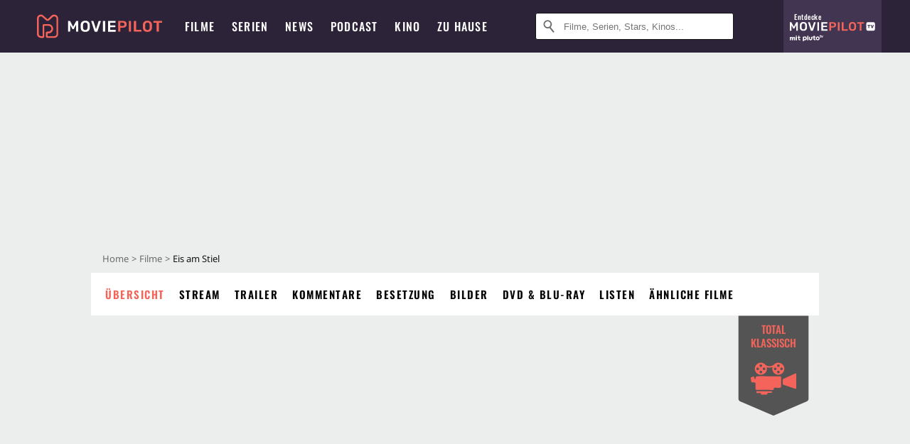

--- FILE ---
content_type: text/html; charset=utf-8
request_url: https://m.moviepilot.de/movies/eis-am-stiel
body_size: 99962
content:
<!DOCTYPE html><html lang="de" prefix="og: http://ogp.me/ns# fb: http://ogp.me/ns/fb# moviepilotde: http://ogp.me/ns/fb/moviepilotde# article: http://ogp.me/ns/article# video: http://ogp.me/ns/video#"><head><meta charSet="utf-8"/><meta name="viewport" content="width=device-width"/><title>Eis am Stiel | Film 1978 | Moviepilot</title><meta name="robots" content="noodp,index,follow,max-snippet:-1,max-image-preview:large,max-video-preview:-1"/><meta name="description" content=""/><meta name="keywords" content="Eis am Stiel Handlung,Film,Infos,Informationen,Übersicht"/><meta property="og:url" content="https://www.moviepilot.de/movies/eis-am-stiel"/><meta property="og:site_name" content="Moviepilot"/><meta property="og:type" content="video.movie"/><meta property="og:title" content="Eis am Stiel | Film 1978 | Moviepilot"/><meta property="og:description" content=""/><meta property="og:image" content="https://cdn.moviepilot.de/files/https://s1.dmcdn.net/v/SaNrh1enRt_KFOkLC/x360/fill/1200/627/https%3A%2F%2Fs1.dmcdn.net%2Fv%2FSaNrh1enRt_KFOkLC%2Fx360"/><meta property="og:image:width" content="1200"/><meta property="og:image:height" content="627"/><meta content="de_DE" property="og:locale"/><meta name="twitter:card" content="summary_large_image"/><meta property="twitter:domain" content="moviepilot.de"/><meta property="twitter:url" content="https://www.moviepilot.de/movies/eis-am-stiel"/><meta name="twitter:title" content="Eis am Stiel | Film 1978 | Moviepilot"/><meta name="twitter:description" content=""/><meta name="twitter:image" content="https://cdn.moviepilot.de/files/https://s1.dmcdn.net/v/SaNrh1enRt_KFOkLC/x360/fill/1200/627/https%3A%2F%2Fs1.dmcdn.net%2Fv%2FSaNrh1enRt_KFOkLC%2Fx360"/><script type="7442955920e53b861e800368-text/javascript">!(function(){var c={"site_route":"movies_page","site_section":"movies","actor":["yftach_katzur","jonathan_sagall","zachi_noy","anat_atzmon","ophelia_shtruhl","rachel_steiner","louis_rosenberg","yehoshua_luff","denise_bouzaglo"],"director":["boaz_davidson"],"genre":[13010,"erotikkomoedie","komoedie","coming_of_age-film"],"nationality":["il"],"user_rating":60.2245,"movie_label":"eis_am_stiel","movie_distributors":["scotia"],"linked_entities":{"tags":["witzig","gutgelaunt","sex","sexy","1950er_jahre","beste_freunde","meer","sexualitaet","einsamkeit","erste_liebe","strand","eis","erziehung","israel","ungewollte_schwangerschaft","unerwiderte_liebe","jungfrau","penis","abtreibung","matrose","erektion"]},"coming_soon":0,"movie_isshowtime":0,"releasedate":"1978-04-21","press_rating":-1,"dvd_offers":1,"vod_offers":1,"age_restriction":16,"mp_label":["total klassisch"],"sticky_videoplayer":true,"current_url":"https://www.moviepilot.de/movies/eis-am-stiel"};(window.dataLayer=window.dataLayer||[]).push(c)}())</script><script type="7442955920e53b861e800368-text/javascript">!(function(){var c={"entity_type":"Movie","movie_id":16287,"movie_title":"eis_am_stiel","movie_distributor_id":[10113],"entity_tag_id":[9776,9777,2477,9780,9630,5217,2002,2416,5262,5069,848,2004,1958,9329,1231,2766,5083,2515,2704,4233,7343,2525],"vod_providers":["Amazon Video","Apple TV","Google Play"],"movie_status":"vod","movie_genres":"erotikfilm|erotikkomoedie|komoedie|coming_of_age-film","movie":"16287|eis_am_stiel","movie_distributor_name":["scotia"],"svod_providers":[],"site_route":"movies_page"};(window.janDataLayer=window.janDataLayer||[]).push(c)}())</script><meta name="next-head-count" content="23"/><link rel="canonical" href="https://www.moviepilot.de/movies/eis-am-stiel"/><link rel="preload" href="/fonts/Oswald-Medium.woff2" as="font" type="font/woff2" crossorigin="anonymous"/><link rel="preload" href="/fonts/Oswald-Regular.woff2" as="font" type="font/woff2" crossorigin="anonymous"/><link rel="preload" href="/fonts/Oswald-SemiBold.woff2" as="font" type="font/woff2" crossorigin="anonymous"/><link rel="preload" href="/fonts/NotoSerif-Regular-Subset.woff2" as="font" type="font/woff2" crossorigin="anonymous"/><link rel="preload" href="/fonts/NotoSans-Regular-Subset.woff2" as="font" type="font/woff2" crossorigin="anonymous"/><link href="https://fonts.googleapis.com" rel="preconnect" crossorigin="use-credentials"/><link href="https://fonts.gstatic.com" rel="preconnect" crossorigin="use-credentials"/><link href="https://cdn.moviepilot.de" rel="preconnect" crossorigin="use-credentials"/><link href="https://www.googletagmanager.com" rel="preconnect" crossorigin="use-credentials"/><link href="https://www.google-analytics.com" rel="preconnect" crossorigin="use-credentials"/><link href="https://sdk.privacy-center.org" rel="preconnect" crossorigin="use-credentials"/><link rel="dns-prefetch" href="https://cdn.moviepilot.de"/><link rel="alternate" type="application/rss+xml" title="Aktuelle Film- und Serien-News von moviepilot.de" href="/files/feeds/moviepilot-articles-standard.rss"/><link href="/opensearch-movies-moviepilot-de.xml" rel="search" title="Moviepilot Suche" type="application/opensearchdescription+xml"/><meta content="moviepilot.de" property="og:site_name"/><script type="7442955920e53b861e800368-text/javascript">
window.gdprAppliesGlobally=true;(function(){function a(e){if(!window.frames[e]){if(document.body&&document.body.firstChild){var t=document.body;var n=document.createElement("iframe");n.style.display="none";n.name=e;n.title=e;t.insertBefore(n,t.firstChild)}
else{setTimeout(function(){a(e)},5)}}}function e(n,r,o,c,s){function e(e,t,n,a){if(typeof n!=="function"){return}if(!window[r]){window[r]=[]}var i=false;if(s){i=s(e,t,n)}if(!i){window[r].push({command:e,parameter:t,callback:n,version:a})}}e.stub=true;function t(a){if(!window[n]||window[n].stub!==true){return}if(!a.data){return}
var i=typeof a.data==="string";var e;try{e=i?JSON.parse(a.data):a.data}catch(t){return}if(e[o]){var r=e[o];window[n](r.command,r.parameter,function(e,t){var n={};n[c]={returnValue:e,success:t,callId:r.callId};a.source.postMessage(i?JSON.stringify(n):n,"*")},r.version)}}
if(typeof window[n]!=="function"){window[n]=e;if(window.addEventListener){window.addEventListener("message",t,false)}else{window.attachEvent("onmessage",t)}}}e("__tcfapi","__tcfapiBuffer","__tcfapiCall","__tcfapiReturn");a("__tcfapiLocator");(function(e){
var t=document.createElement("script");t.id="spcloader";t.type="text/javascript";t.async=true;t.src="https://sdk.privacy-center.org/"+e+"/loader.js?target="+document.location.hostname;t.charset="utf-8";var n=document.getElementsByTagName("script")[0];n.parentNode.insertBefore(t,n)})("969f779f-570e-47ae-af54-36b8692b345e")})();
</script><link color="#f4645a" href="/safari-pinned-tab.svg?v=NmPkj4lKXE" rel="mask-icon"/><link href="/apple-touch-icon.png?v=NmPkj4lKXE" rel="apple-touch-icon"/><link href="/favicon-16x16.png?v=NmPkj4lKXE" rel="icon" sizes="16x16" type="image/png"/><link href="/favicon-32x32.png?v=NmPkj4lKXE" rel="icon" sizes="32x32" type="image/png"/><link href="/favicon.ico?v=NmPkj4lKXE" rel="shortcut icon"/><link href="/site.webmanifest?v=NmPkj4lKXE" rel="manifest"/><meta content="/mstile-144x144.png?v=NmPkj4lKXE" name="msapplication-TileImage"/><meta content="#2d2338" name="msapplication-TileColor"/><meta content="#2d2338" name="theme-color"/><meta content="Moviepilot" name="apple-mobile-web-app-title"/><meta content="Moviepilot" name="application-name"/><meta property="fb:app_id" content="107783155908908"/><meta property="fb:pages" content="16927090734"/><meta property="fb:pages" content="241977964108"/><meta property="fb:pages" content="133921579487"/><meta property="fb:pages" content="240138996174475"/><meta property="fb:pages" content="213329622185613"/><script type="7442955920e53b861e800368-text/javascript">(function(i,r){i['GoogleAnalyticsObject']=r;i[r]=i[r]||function(){(i[r].q=i[r].q||[]).push(arguments)},i[r].l=1*new Date()})(window,'ga');ga("create","UA-1017584-2","auto");ga("set","anonymizeIp",!0);"displayfeatures cleanUrlTracker impressionTracker maxScrollTracker mediaQueryTracker outboundFormTracker outboundLinkTracker pageVisibilityTracker socialWidgetTracker".split(" ").forEach(function(a){ga("require",a)});ga("require","eventTracker",{attributePrefix:"data-ga-",events:["click","auxclick","contextmenu"]});</script><noscript data-n-css=""></noscript><script defer="" nomodule="" src="/_next/static/chunks/polyfills-c67a75d1b6f99dc8.js" type="7442955920e53b861e800368-text/javascript"></script><script defer="" src="/_next/static/chunks/666.bbf61a73107163bc.js" type="7442955920e53b861e800368-text/javascript"></script><script defer="" src="/_next/static/chunks/2596.380d630ffd7722ff.js" type="7442955920e53b861e800368-text/javascript"></script><script defer="" src="/_next/static/chunks/395.5b9d8cdbd81e4e8d.js" type="7442955920e53b861e800368-text/javascript"></script><script defer="" src="/_next/static/chunks/8294-c5510120f79f813b.js" type="7442955920e53b861e800368-text/javascript"></script><script defer="" src="/_next/static/chunks/6607-60bdb56dba4f9491.js" type="7442955920e53b861e800368-text/javascript"></script><script defer="" src="/_next/static/chunks/8732-b4a0071b2709e514.js" type="7442955920e53b861e800368-text/javascript"></script><script defer="" src="/_next/static/chunks/5935-d99a09e67920e168.js" type="7442955920e53b861e800368-text/javascript"></script><script defer="" src="/_next/static/chunks/5152-91143b00bc6433a9.js" type="7442955920e53b861e800368-text/javascript"></script><script defer="" src="/_next/static/chunks/662-ca2ea3e750ebab36.js" type="7442955920e53b861e800368-text/javascript"></script><script defer="" src="/_next/static/chunks/6237-bae3d07e2ec592e8.js" type="7442955920e53b861e800368-text/javascript"></script><script defer="" src="/_next/static/chunks/3123.d1edb040bc7a0cc5.js" type="7442955920e53b861e800368-text/javascript"></script><script defer="" src="/_next/static/chunks/7816.29ff72e59ac4ec15.js" type="7442955920e53b861e800368-text/javascript"></script><script defer="" src="/_next/static/chunks/3068.6e2b20c78881fcc3.js" type="7442955920e53b861e800368-text/javascript"></script><script defer="" src="/_next/static/chunks/6889.66f28af2ceefd475.js" type="7442955920e53b861e800368-text/javascript"></script><script defer="" src="/_next/static/chunks/4379.4846f86ca6cca154.js" type="7442955920e53b861e800368-text/javascript"></script><script defer="" src="/_next/static/chunks/479.1fc9085816f6047c.js" type="7442955920e53b861e800368-text/javascript"></script><script defer="" src="/_next/static/chunks/9511.50d6e04f0ff36c12.js" type="7442955920e53b861e800368-text/javascript"></script><script defer="" src="/_next/static/chunks/6755.bc285d5bcdb9367d.js" type="7442955920e53b861e800368-text/javascript"></script><script defer="" src="/_next/static/chunks/4367-052436e52f0d6d94.js" type="7442955920e53b861e800368-text/javascript"></script><script defer="" src="/_next/static/chunks/640.bdb522bcd97889ba.js" type="7442955920e53b861e800368-text/javascript"></script><script defer="" src="/_next/static/chunks/5680.6cf92ca6c0ba2d3f.js" type="7442955920e53b861e800368-text/javascript"></script><script defer="" src="/_next/static/chunks/8658.733c47a17d0611b7.js" type="7442955920e53b861e800368-text/javascript"></script><script defer="" src="/_next/static/chunks/8463.7ac5e6935fa8cecb.js" type="7442955920e53b861e800368-text/javascript"></script><script defer="" src="/_next/static/chunks/8292.cc13cdf8b6beae57.js" type="7442955920e53b861e800368-text/javascript"></script><script defer="" src="/_next/static/chunks/3918.57262abef68b6954.js" type="7442955920e53b861e800368-text/javascript"></script><script defer="" src="/_next/static/chunks/5424-164b686b3ad0d6c2.js" type="7442955920e53b861e800368-text/javascript"></script><script defer="" src="/_next/static/chunks/1178.10c485e9fec7a51b.js" type="7442955920e53b861e800368-text/javascript"></script><script defer="" src="/_next/static/chunks/9487.9632328f085dca5d.js" type="7442955920e53b861e800368-text/javascript"></script><script defer="" src="/_next/static/chunks/2793.3cd05e30065997c0.js" type="7442955920e53b861e800368-text/javascript"></script><script defer="" src="/_next/static/chunks/6922.bbd5b9b37dc13468.js" type="7442955920e53b861e800368-text/javascript"></script><script defer="" src="/_next/static/chunks/8979.73bc22ec1b51c1b2.js" type="7442955920e53b861e800368-text/javascript"></script><script defer="" src="/_next/static/chunks/5092.b6e12e618ea93237.js" type="7442955920e53b861e800368-text/javascript"></script><script defer="" src="/_next/static/chunks/5625.c89575485a46c368.js" type="7442955920e53b861e800368-text/javascript"></script><script defer="" src="/_next/static/chunks/3670.87dcc50263fd9071.js" type="7442955920e53b861e800368-text/javascript"></script><script defer="" src="/_next/static/chunks/4227.c5fac83ca9c1a424.js" type="7442955920e53b861e800368-text/javascript"></script><script defer="" src="/_next/static/chunks/4087.0c63582696e929c1.js" type="7442955920e53b861e800368-text/javascript"></script><script defer="" src="/_next/static/chunks/2610.65f362f1c3995830.js" type="7442955920e53b861e800368-text/javascript"></script><script defer="" src="/_next/static/chunks/7961-f4fceea4c3152965.js" type="7442955920e53b861e800368-text/javascript"></script><script defer="" src="/_next/static/chunks/4643.86a964cccb26a7c1.js" type="7442955920e53b861e800368-text/javascript"></script><script defer="" src="/_next/static/chunks/6904.bb6e38b74c106376.js" type="7442955920e53b861e800368-text/javascript"></script><script defer="" src="/_next/static/chunks/967.d2ca2a28bbacc7de.js" type="7442955920e53b861e800368-text/javascript"></script><script defer="" src="/_next/static/chunks/7648.33e0ab6e93a1209c.js" type="7442955920e53b861e800368-text/javascript"></script><script defer="" src="/_next/static/chunks/1365.331a4a50d7d34be2.js" type="7442955920e53b861e800368-text/javascript"></script><script defer="" src="/_next/static/chunks/2086.8b0f6dac594a22af.js" type="7442955920e53b861e800368-text/javascript"></script><script defer="" src="/_next/static/chunks/3277.c6bdb723e9ae62a7.js" type="7442955920e53b861e800368-text/javascript"></script><script defer="" src="/_next/static/chunks/725.aea36255179fe5ba.js" type="7442955920e53b861e800368-text/javascript"></script><script defer="" src="/_next/static/chunks/6171-24fd9a13ae7114eb.js" type="7442955920e53b861e800368-text/javascript"></script><script defer="" src="/_next/static/chunks/6712-3ecd0372adcf9e1b.js" type="7442955920e53b861e800368-text/javascript"></script><script defer="" src="/_next/static/chunks/5896-42951fdc23a5917b.js" type="7442955920e53b861e800368-text/javascript"></script><script defer="" src="/_next/static/chunks/9457-a2b1d4e75f29542c.js" type="7442955920e53b861e800368-text/javascript"></script><script defer="" src="/_next/static/chunks/1279.3195dc98e342a68b.js" type="7442955920e53b861e800368-text/javascript"></script><script defer="" src="/_next/static/chunks/4231.c4c1c53514fe1e67.js" type="7442955920e53b861e800368-text/javascript"></script><script defer="" src="/_next/static/chunks/9654.c4e58447e16a512b.js" type="7442955920e53b861e800368-text/javascript"></script><script defer="" src="/_next/static/chunks/6859.983d04665c854f11.js" type="7442955920e53b861e800368-text/javascript"></script><script defer="" src="/_next/static/chunks/3438.2f35bcf141b97359.js" type="7442955920e53b861e800368-text/javascript"></script><script defer="" src="/_next/static/chunks/1052.e0b44e3f4aa6d010.js" type="7442955920e53b861e800368-text/javascript"></script><script defer="" src="/_next/static/chunks/7104.369fcacf17b82003.js" type="7442955920e53b861e800368-text/javascript"></script><script defer="" src="/_next/static/chunks/8898.2ae7a3d83cb36a63.js" type="7442955920e53b861e800368-text/javascript"></script><script defer="" src="/_next/static/chunks/322.08fe41a7cb0f2f87.js" type="7442955920e53b861e800368-text/javascript"></script><script defer="" src="/_next/static/chunks/6762.7cf12681ffc9aa64.js" type="7442955920e53b861e800368-text/javascript"></script><script defer="" src="/_next/static/chunks/3312.e51c02e557517162.js" type="7442955920e53b861e800368-text/javascript"></script><script defer="" src="/_next/static/chunks/6141.2cf2883c11988376.js" type="7442955920e53b861e800368-text/javascript"></script><script src="/_next/static/chunks/webpack-f9ebb277da873e17.js" defer="" type="7442955920e53b861e800368-text/javascript"></script><script src="/_next/static/chunks/framework-09f3afa64952aba4.js" defer="" type="7442955920e53b861e800368-text/javascript"></script><script src="/_next/static/chunks/main-dea38c77f5e80d71.js" defer="" type="7442955920e53b861e800368-text/javascript"></script><script src="/_next/static/chunks/pages/_app-aab39dfe1e850a2a.js" defer="" type="7442955920e53b861e800368-text/javascript"></script><script src="/_next/static/chunks/7681-2254739d4dd802bb.js" defer="" type="7442955920e53b861e800368-text/javascript"></script><script src="/_next/static/chunks/2626-1bf12e88fe9846ed.js" defer="" type="7442955920e53b861e800368-text/javascript"></script><script src="/_next/static/chunks/9714-87cc7dd5d6385660.js" defer="" type="7442955920e53b861e800368-text/javascript"></script><script src="/_next/static/chunks/pages/movies/show-adb5d04f74fa578e.js" defer="" type="7442955920e53b861e800368-text/javascript"></script><script src="/_next/static/b1ba00fb597bfdf4dc498c3f01c37b6133cae416/_buildManifest.js" defer="" type="7442955920e53b861e800368-text/javascript"></script><script src="/_next/static/b1ba00fb597bfdf4dc498c3f01c37b6133cae416/_ssgManifest.js" defer="" type="7442955920e53b861e800368-text/javascript"></script><style data-styled="" data-styled-version="5.3.10">@font-face{font-family:"Noto Sans Subset";src:url("/fonts/NotoSans-Regular-Subset.woff2") format("woff2"), url("/fonts/NotoSans-Regular.woff") format("woff"), url("/fonts/NotoSans-Regular.ttf") format("truetype");font-display:block;}/*!sc*/
@font-face{font-family:"Noto Serif Subset";src:url("/fonts/NotoSerif-Regular-Subset.woff2") format("woff2"), url("/fonts/NotoSerif-Regular.woff") format("woff"), url("/fonts/NotoSerif-Regular.ttf") format('truetype');font-display:block;}/*!sc*/
@font-face{font-family:"Noto Serif Subset";font-style:italic;src:url("/fonts/NotoSerif-Italic-Subset.woff2") format("woff2"), url("/fonts/NotoSerif-Italic.woff") format("woff"), url("/fonts/NotoSerif-Italic.ttf") format("truetype");font-display:block;}/*!sc*/
@font-face{font-family:"Oswald";font-weight:normal;src:local("Oswald Regular"),local("Oswald-Regular"), url("/fonts/Oswald-Regular.woff2") format("woff2"), url("/fonts/Oswald-Regular.woff") format("woff"), url("/fonts/Oswald-Regular.ttf") format("truetype");font-display:block;}/*!sc*/
@font-face{font-family:"Oswald";font-weight:500;src:local("Oswald Medium"),local("Oswald-Medium"), url("/fonts/Oswald-Medium.woff2") format("woff2"), url("/fonts/Oswald-Medium.woff") format("woff"), url("/fonts/Oswald-Medium.ttf") format("truetype");font-display:block;}/*!sc*/
@font-face{font-family:"Oswald";font-weight:600;src:local("Oswald SemiBold"),local("Oswald-SemiBold"), url("/fonts/Oswald-SemiBold.woff2") format("woff2"), url("/fonts/Oswald-SemiBold.woff") format("woff"), url("/fonts/Oswald-SemiBold.ttf") format("truetype");font-display:block;}/*!sc*/
@font-face{font-family:"MontserratBold";src:url("/fonts/Montserrat-Bold.woff2") format("woff2"), url("/fonts/Montserrat-Bold.woff") format("woff"), url("/fonts/Montserrat-Bold.ttf") format("truetype");font-display:block;}/*!sc*/
@font-face{font-family:"Noto Sans";src:local("NotoSans Regular"),local("NotoSans-Regular"), url("/fonts/NotoSans-Regular.woff2") format("woff2"), url("/fonts/NotoSans-Regular.woff") format("woff"), url("/fonts/NotoSans-Regular.ttf") format("truetype");font-display:block;}/*!sc*/
@font-face{font-family:"Noto Serif";src:local("NotoSerif Regular"),local("NotoSerif-Regular"), url("/fonts/NotoSerif-Regular.woff2") format("woff2"), url("/fonts/NotoSerif-Regular.woff") format("woff"), url("/fonts/NotoSerif-Regular.ttf") format('truetype');font-display:block;}/*!sc*/
@font-face{font-family:"Noto Serif";font-style:italic;src:local("NotoSerif Italic"),local("NotoSerif-Italic"), url("/fonts/NotoSerif-Italic.woff2") format("woff2"), url("/fonts/NotoSerif-Italic.woff") format("woff"), url("/fonts/NotoSerif-Italic.ttf") format("truetype");font-display:block;}/*!sc*/
html{box-sizing:border-box;background:#2d2338;line-height:1.15;-webkit-text-size-adjust:100%;}/*!sc*/
*,*::before,*::after{box-sizing:inherit;}/*!sc*/
button,[type='button'],[type='reset'],[type='submit']{-webkit-appearance:button;}/*!sc*/
body{font-family:"Noto Serif","Noto Serif Subset",serif;-webkit-letter-spacing:normal;-moz-letter-spacing:normal;-ms-letter-spacing:normal;letter-spacing:normal;margin:0;padding:50px 0 0;background:#eceded;font-size:16px;-moz-osx-font-smoothing:grayscale;-webkit-font-smoothing:antialiased;line-height:1.7;text-rendering:optimizeLegibility;}/*!sc*/
@media (min-width:1024px){body{padding:74px 0 0;}}/*!sc*/
body,a{color:#141414;}/*!sc*/
#nprogress{pointer-events:none;}/*!sc*/
#nprogress .bar{position:fixed;z-index:9999;top:0;left:0;width:100%;height:2px;background:#f4645a;}/*!sc*/
#nprogress .peg{display:block;position:absolute;right:0px;width:100px;height:100%;-webkit-transform:rotate(3deg) translate(0px,-4px);-ms-transform:rotate(3deg) translate(0px,-4px);transform:rotate(3deg) translate(0px,-4px);opacity:1;box-shadow:0 0 10px #f4645a,0 0 5px #f4645a;}/*!sc*/
#__next{overflow-x:hidden;overflow-x:clip;}/*!sc*/
data-styled.g1[id="sc-global-yqkQv1"]{content:"sc-global-yqkQv1,"}/*!sc*/
.cHQTIw{position:absolute;z-index:16;left:50px;width:calc(100vw - 100px);padding:6px 0px;background-color:#2d2338;}/*!sc*/
@media (min-width:1024px){.cHQTIw{left:0;opacity:1;z-index:15;position:relative;padding:18px 0;width:100%;}}/*!sc*/
data-styled.g3[id="sc-8cfa6b1f-0"]{content:"cHQTIw,"}/*!sc*/
.bEvIHW{display:-webkit-box;display:-webkit-flex;display:-ms-flexbox;display:flex;position:absolute;-webkit-align-items:center;-webkit-box-align:center;-ms-flex-align:center;align-items:center;-webkit-box-pack:center;-webkit-justify-content:center;-ms-flex-pack:center;justify-content:center;width:38px;height:38px;}/*!sc*/
@media (max-width:1023px){.bEvIHW{top:0;width:48px;height:50px;}}/*!sc*/
data-styled.g4[id="sc-8cfa6b1f-1"]{content:"bEvIHW,"}/*!sc*/
.eNmFog{position:absolute;z-index:10;width:100%;height:100%;padding:0;border:0;opacity:0;cursor:pointer;}/*!sc*/
data-styled.g5[id="sc-8cfa6b1f-2"]{content:"eNmFog,"}/*!sc*/
.eFFQZV{width:100%;height:38px;padding-right:35px;padding-left:39px;border:1px solid;border-radius:3px;color:#141414;font-size:16px;line-height:18px;}/*!sc*/
@media (min-width:1024px){.eFFQZV{font-size:13px;}}/*!sc*/
.eFFQZV::-ms-clear{display:none;}/*!sc*/
.eFFQZV:focus{outline:none;}/*!sc*/
.eFFQZV:focus{outline:none;}/*!sc*/
.eFFQZV:focus{outline:none;}/*!sc*/
.eFFQZV:focus{outline:none;}/*!sc*/
@media (max-width:1023px){.eFFQZV{padding-left:48px;padding-right:48px;}.eFFQZV::-webkit-input-placeholder{font-size:12px;}.eFFQZV::-moz-placeholder{font-size:12px;}.eFFQZV:-ms-input-placeholder{font-size:12px;}.eFFQZV::placeholder{font-size:12px;}}/*!sc*/
data-styled.g6[id="sc-8cfa6b1f-3"]{content:"eFFQZV,"}/*!sc*/
.fbuElY{width:auto;margin:0;padding:0;overflow:visible;border:0;background:transparent;color:inherit;font:inherit;-webkit-font-smoothing:inherit;-moz-osx-font-smoothing:inherit;-webkit-appearance:none;-moz-appearance:none;appearance:none;line-height:normal;display:-webkit-box;display:-webkit-flex;display:-ms-flexbox;display:flex;visibility:hidden;position:absolute;right:0;-webkit-align-items:center;-webkit-box-align:center;-ms-flex-align:center;align-items:center;-webkit-box-pack:center;-webkit-justify-content:center;-ms-flex-pack:center;justify-content:center;width:38px;height:38px;opacity:0;cursor:pointer;}/*!sc*/
.fbuElY::-moz-focus-inner{padding:0;border:0;}/*!sc*/
@media (max-width:1023px){.fbuElY{top:0;width:48px;height:50px;}}/*!sc*/
data-styled.g7[id="sc-8cfa6b1f-4"]{content:"fbuElY,"}/*!sc*/
@media (min-width:1024px){.dHlUHl{width:20px;height:20px;}}/*!sc*/
data-styled.g9[id="sc-8cfa6b1f-6"]{content:"dHlUHl,"}/*!sc*/
@media (min-width:1024px){.eJtMwM{width:20px;height:20px;}}/*!sc*/
data-styled.g10[id="sc-8cfa6b1f-7"]{content:"eJtMwM,"}/*!sc*/
.dUuLMc{position:absolute;}/*!sc*/
data-styled.g11[id="sc-8feeca8c-0"]{content:"dUuLMc,"}/*!sc*/
.bBfgfv{padding:22px 0 12px;background:#eceded;text-align:center;position:relative;}/*!sc*/
.bBfgfv:before{font-family:"Noto Sans","Noto Sans Subset",sans-serif;font-weight:400;-webkit-letter-spacing:normal;-moz-letter-spacing:normal;-ms-letter-spacing:normal;letter-spacing:normal;content:'Nach dieser Anzeige geht es weiter:';position:absolute;top:0;right:0;left:0;color:#6b6b6b;font-size:10px;line-height:22px;text-align:center;white-space:nowrap;}/*!sc*/
@media (min-width:1024px){.bBfgfv{padding:0;background-color:transparent;}.bBfgfv:before{display:none;}}/*!sc*/
data-styled.g12[id="sc-8feeca8c-1"]{content:"bBfgfv,"}/*!sc*/
.bGfhtU{padding:22px 0 12px;background:#eceded;text-align:center;position:relative;}/*!sc*/
.bGfhtU:before{font-family:"Noto Sans","Noto Sans Subset",sans-serif;font-weight:400;-webkit-letter-spacing:normal;-moz-letter-spacing:normal;-ms-letter-spacing:normal;letter-spacing:normal;content:'Nach dieser Anzeige geht es weiter:';position:absolute;top:0;right:0;left:0;color:#6b6b6b;font-size:10px;line-height:22px;text-align:center;white-space:nowrap;}/*!sc*/
@media (min-width:1024px){.bGfhtU{padding:0;background-color:transparent;}.bGfhtU:before{display:none;}}/*!sc*/
data-styled.g13[id="sc-8feeca8c-2"]{content:"bGfhtU,"}/*!sc*/
.dLWpA-d{padding:22px 0 12px;background:#eceded;text-align:center;position:relative;}/*!sc*/
.dLWpA-d:before{font-family:"Noto Sans","Noto Sans Subset",sans-serif;font-weight:400;-webkit-letter-spacing:normal;-moz-letter-spacing:normal;-ms-letter-spacing:normal;letter-spacing:normal;content:'Nach dieser Anzeige geht es weiter:';position:absolute;top:0;right:0;left:0;color:#6b6b6b;font-size:10px;line-height:22px;text-align:center;white-space:nowrap;}/*!sc*/
@media (min-width:1024px){.dLWpA-d{padding:0;background-color:transparent;}.dLWpA-d:before{display:none;}}/*!sc*/
.kgpTPX{text-align:center;position:relative;}/*!sc*/
data-styled.g14[id="sc-8feeca8c-3"]{content:"dLWpA-d,kgpTPX,"}/*!sc*/
.SCeqE{position:relative;width:100%;min-height:250px;padding:10px 0;text-align:center;}/*!sc*/
@media (max-width:767px){.SCeqE{min-height:100px;}}/*!sc*/
data-styled.g15[id="sc-8feeca8c-4"]{content:"SCeqE,"}/*!sc*/
.jCMerz{position:absolute;z-index:6;left:calc(50% + 524px);width:100%;}/*!sc*/
data-styled.g17[id="sc-8feeca8c-6"]{content:"jCMerz,"}/*!sc*/
.bXfhdS{display:-webkit-box;display:-webkit-flex;display:-ms-flexbox;display:flex;-webkit-align-items:center;-webkit-box-align:center;-ms-flex-align:center;align-items:center;-webkit-box-pack:center;-webkit-justify-content:center;-ms-flex-pack:center;justify-content:center;height:100%;background-color:#423551;-webkit-text-decoration:none;text-decoration:none;}/*!sc*/
.fQGmFB{display:-webkit-box;display:-webkit-flex;display:-ms-flexbox;display:flex;-webkit-align-items:center;-webkit-box-align:center;-ms-flex-align:center;align-items:center;-webkit-box-pack:center;-webkit-justify-content:center;-ms-flex-pack:center;justify-content:center;height:100%;background-color:#423551;-webkit-text-decoration:none;text-decoration:none;}/*!sc*/
@media (max-width:1023px){.fQGmFB{display:none;}}/*!sc*/
data-styled.g21[id="sc-705b359f-0"]{content:"bXfhdS,fQGmFB,"}/*!sc*/
.bMnFdx{display:-webkit-box;display:-webkit-flex;display:-ms-flexbox;display:flex;-webkit-align-items:center;-webkit-box-align:center;-ms-flex-align:center;align-items:center;-webkit-box-pack:center;-webkit-justify-content:center;-ms-flex-pack:center;justify-content:center;height:42px;-webkit-text-decoration:none;text-decoration:none;gap:5px;}/*!sc*/
data-styled.g22[id="sc-705b359f-1"]{content:"bMnFdx,"}/*!sc*/
.bgDUZN{display:-webkit-box;display:-webkit-flex;display:-ms-flexbox;display:flex;-webkit-flex-direction:column;-ms-flex-direction:column;flex-direction:column;-webkit-box-pack:justify;-webkit-justify-content:space-between;-ms-flex-pack:justify;justify-content:space-between;height:100%;gap:3px;}/*!sc*/
data-styled.g23[id="sc-705b359f-2"]{content:"bgDUZN,"}/*!sc*/
.daWuRC{font-family:Oswald,sans-serif;font-stretch:normal;font-weight:500;-webkit-letter-spacing:0.05em;-moz-letter-spacing:0.05em;-ms-letter-spacing:0.05em;letter-spacing:0.05em;padding-left:15px;color:white;font-size:10px;font-style:normal;line-height:normal;}/*!sc*/
data-styled.g24[id="sc-705b359f-3"]{content:"daWuRC,"}/*!sc*/
.bXdySr{-webkit-transition:stroke-dashoffset .4s;transition:stroke-dashoffset .4s;stroke-width:5.5;stroke-linecap:round;stroke:#fff;fill:none;}/*!sc*/
data-styled.g25[id="sc-f6c76fde-0"]{content:"bXdySr,"}/*!sc*/
.iGIQtA{stroke-dasharray:40 160;}/*!sc*/
data-styled.g26[id="sc-f6c76fde-1"]{content:"iGIQtA,"}/*!sc*/
.eqIQVP{-webkit-transform-origin:50%;-ms-transform-origin:50%;transform-origin:50%;-webkit-transition:-webkit-transform .4s;-webkit-transition:transform .4s;transition:transform .4s;stroke-dasharray:40 142;}/*!sc*/
data-styled.g27[id="sc-f6c76fde-2"]{content:"eqIQVP,"}/*!sc*/
.cRQRUm{-webkit-transform-origin:50%;-ms-transform-origin:50%;transform-origin:50%;stroke-dasharray:40 85;}/*!sc*/
data-styled.g28[id="sc-f6c76fde-3"]{content:"cRQRUm,"}/*!sc*/
.fLJae{-webkit-transition:-webkit-transform .4s;-webkit-transition:transform .4s;transition:transform .4s;cursor:pointer;-webkit-user-select:none;-moz-user-select:none;-ms-user-select:none;user-select:none;-webkit-tap-highlight-color:transparent;}/*!sc*/
data-styled.g29[id="sc-f6c76fde-4"]{content:"fLJae,"}/*!sc*/
.rhFKM{width:50px;height:50px;}/*!sc*/
data-styled.g30[id="sc-d4d9e395-0"]{content:"rhFKM,"}/*!sc*/
.cmhlFc{position:fixed;top:50px;left:-100vw;width:100%;-webkit-transition:opacity .15s ease-in-out;transition:opacity .15s ease-in-out;opacity:0;}/*!sc*/
data-styled.g31[id="sc-d4d9e395-1"]{content:"cmhlFc,"}/*!sc*/
.idKuMM{margin:0;padding:0;list-style-type:none;display:-webkit-box;display:-webkit-flex;display:-ms-flexbox;display:flex;-webkit-flex-direction:column;-ms-flex-direction:column;flex-direction:column;max-height:calc(100vh - 120px);padding:13.5px 36px 80px;overflow:auto;background:#fff;-webkit-overflow-scrolling:touch;}/*!sc*/
@media (min-width:768px){.idKuMM{-webkit-flex-direction:row;-ms-flex-direction:row;flex-direction:row;-webkit-flex-wrap:wrap;-ms-flex-wrap:wrap;flex-wrap:wrap;box-shadow:0 0 3px 0 rgba(20,20,20,.3);}}/*!sc*/
data-styled.g32[id="sc-d4d9e395-2"]{content:"idKuMM,"}/*!sc*/
.WcVJP{position:fixed;top:43px;border-width:0 7px 7px 7px;border-style:solid;border-color:transparent transparent #fff transparent;right:18px;-webkit-transition:opacity .15s;transition:opacity .15s;will-change:opacity;opacity:0;}/*!sc*/
data-styled.g33[id="sc-d4d9e395-3"]{content:"WcVJP,"}/*!sc*/
.dBAOhG{font-family:Oswald,sans-serif;font-stretch:normal;font-weight:500;-webkit-letter-spacing:0.075em;-moz-letter-spacing:0.075em;-ms-letter-spacing:0.075em;letter-spacing:0.075em;display:inline-block;padding:10.5px 0;color:#f4645a;font-size:16px;line-height:22px;-webkit-text-decoration:none;text-decoration:none;text-transform:uppercase;}/*!sc*/
data-styled.g34[id="sc-d4d9e395-4"]{content:"dBAOhG,"}/*!sc*/
.bGXsw{margin:0;padding:0;list-style-type:none;display:-webkit-box;display:-webkit-flex;display:-ms-flexbox;display:flex;-webkit-flex-wrap:wrap;-ms-flex-wrap:wrap;flex-wrap:wrap;}/*!sc*/
data-styled.g35[id="sc-d4d9e395-5"]{content:"bGXsw,"}/*!sc*/
.ixubqG{-webkit-flex:0 0 50%;-ms-flex:0 0 50%;flex:0 0 50%;width:50%;display:block;}/*!sc*/
data-styled.g36[id="sc-d4d9e395-6"]{content:"ixubqG,"}/*!sc*/
.cZVdXQ{font-family:"Noto Sans","Noto Sans Subset",sans-serif;font-weight:400;-webkit-letter-spacing:normal;-moz-letter-spacing:normal;-ms-letter-spacing:normal;letter-spacing:normal;display:inline-block;padding:7.5px 0;color:#141414;font-size:15px;line-height:21px;-webkit-text-decoration:none;text-decoration:none;}/*!sc*/
data-styled.g37[id="sc-d4d9e395-7"]{content:"cZVdXQ,"}/*!sc*/
.iwnVIM{width:100%;padding-bottom:6px;display:block;}/*!sc*/
@media (min-width:768px){.iwnVIM{width:50%;}}/*!sc*/
data-styled.g38[id="sc-d4d9e395-8"]{content:"iwnVIM,"}/*!sc*/
.cjMGIV{position:fixed;bottom:0;left:-100vw;width:100vw;height:70px;-webkit-transition:opacity .15s ease-in-out;transition:opacity .15s ease-in-out;opacity:0;box-shadow:0 0 10px 1px rgba(20,20,20,.5);}/*!sc*/
data-styled.g39[id="sc-d4d9e395-9"]{content:"cjMGIV,"}/*!sc*/
.dMlNpS{position:absolute;width:0;height:0;opacity:0;}/*!sc*/
.dMlNpS:checked + label .sc-f6c76fde-1{stroke-dashoffset:-64;}/*!sc*/
.dMlNpS:checked + label .sc-f6c76fde-2{-webkit-transform:rotate(90deg);-ms-transform:rotate(90deg);transform:rotate(90deg);}/*!sc*/
.dMlNpS:checked + label .sc-f6c76fde-3{stroke-dashoffset:-64;}/*!sc*/
.dMlNpS:checked + label .sc-f6c76fde-4{-webkit-transform:rotate(45deg);-ms-transform:rotate(45deg);transform:rotate(45deg);}/*!sc*/
.dMlNpS:checked ~ .sc-d4d9e395-1{left:0;opacity:1;}/*!sc*/
.dMlNpS:checked ~ .sc-d4d9e395-1 .sc-d4d9e395-3{opacity:1;}/*!sc*/
.dMlNpS:checked ~ .sc-d4d9e395-1 .sc-d4d9e395-9{left:0;opacity:1;}/*!sc*/
data-styled.g41[id="sc-d4d9e395-11"]{content:"dMlNpS,"}/*!sc*/
.hOWkqM{display:none;position:relative;-webkit-box-flex:1;-webkit-flex-grow:1;-ms-flex-positive:1;flex-grow:1;line-height:0;}/*!sc*/
@media (max-width:1023px){.hOWkqM{position:absolute;left:0;}}/*!sc*/
@media (min-width:1024px){.hOWkqM{display:block;padding:0 20px;}}/*!sc*/
data-styled.g42[id="sc-7b426965-0"]{content:"hOWkqM,"}/*!sc*/
.dyIrkc{z-index:15;background-color:#2d2338;}/*!sc*/
data-styled.g43[id="sc-7b426965-1"]{content:"dyIrkc,"}/*!sc*/
.ksztDv{position:relative;z-index:10;top:0;right:0;width:50px;height:50px;-webkit-transition:opacity 0.2s ease-in-out;transition:opacity 0.2s ease-in-out;border:0;opacity:1;background-color:transparent;cursor:pointer;}/*!sc*/
@media (min-width:1024px){.ksztDv{display:none;}}/*!sc*/
.ksztDv:focus{outline:0;}/*!sc*/
.ksztDv svg{position:absolute;top:50%;left:50%;-webkit-transform:translate(-50%,-50%);-ms-transform:translate(-50%,-50%);transform:translate(-50%,-50%);}/*!sc*/
data-styled.g44[id="sc-7b426965-2"]{content:"ksztDv,"}/*!sc*/
.dYYnSi{display:none;}/*!sc*/
data-styled.g46[id="sc-7b426965-4"]{content:"dYYnSi,"}/*!sc*/
.iYvIhN{position:absolute;width:0;height:0;opacity:0;}/*!sc*/
.iYvIhN:checked + label{position:absolute;left:0;width:100vw;}/*!sc*/
.iYvIhN:checked + label .sc-7b426965-3{display:none;}/*!sc*/
.iYvIhN:checked + label .sc-7b426965-4{display:block;}/*!sc*/
.iYvIhN:checked ~ .sc-7b426965-0{display:inline-block;}/*!sc*/
data-styled.g47[id="sc-7b426965-5"]{content:"iYvIhN,"}/*!sc*/
.heTkph{margin:0;padding:0;list-style-type:none;display:-webkit-inline-box;display:-webkit-inline-flex;display:-ms-inline-flexbox;display:inline-flex;height:100%;}/*!sc*/
data-styled.g48[id="sc-2ae86d06-0"]{content:"heTkph,"}/*!sc*/
.cEGtxK{margin:0;padding:0;list-style-type:none;display:none;position:absolute;min-width:230px;padding:36px 0;background:#fff;box-shadow:0 0 3px 0 rgba(20,20,20,.3);}/*!sc*/
data-styled.g49[id="sc-2ae86d06-1"]{content:"cEGtxK,"}/*!sc*/
.cblKSy{display:none;position:absolute;bottom:0;left:50%;-webkit-transform:translateX(-50%);-ms-transform:translateX(-50%);transform:translateX(-50%);border-width:0 7px 7px 7px;border-style:solid;border-color:transparent transparent #fff transparent;}/*!sc*/
data-styled.g50[id="sc-2ae86d06-2"]{content:"cblKSy,"}/*!sc*/
.iwjGZH{font-family:Oswald,sans-serif;font-stretch:normal;font-weight:500;-webkit-letter-spacing:0.075em;-moz-letter-spacing:0.075em;-ms-letter-spacing:0.075em;letter-spacing:0.075em;-webkit-transition:color .1s ease-in;transition:color .1s ease-in;display:-webkit-box;display:-webkit-flex;display:-ms-flexbox;display:flex;-webkit-align-items:center;-webkit-box-align:center;-ms-flex-align:center;align-items:center;height:100%;padding:0 12px;color:#fff;font-size:16px;-webkit-text-decoration:none;text-decoration:none;text-transform:uppercase;white-space:nowrap;}/*!sc*/
.iwjGZH:hover{-webkit-text-decoration:none;text-decoration:none;}/*!sc*/
data-styled.g51[id="sc-2ae86d06-3"]{content:"iwjGZH,"}/*!sc*/
.iSjLGS{display:block;position:relative;height:100%;}/*!sc*/
.iSjLGS:hover .sc-2ae86d06-1,.iSjLGS:hover .sc-2ae86d06-2{display:block;}/*!sc*/
.iSjLGS:hover .sc-2ae86d06-3{color:#f4645a;}/*!sc*/
.dsJeCh{display:block;position:relative;height:100%;}/*!sc*/
.dsJeCh:hover .sc-2ae86d06-1,.dsJeCh:hover .sc-2ae86d06-2{display:block;}/*!sc*/
.dsJeCh:hover .sc-2ae86d06-3{color:#f4645a;}/*!sc*/
@media (min-width:1024px){@media (max-width:1200px){.dsJeCh{display:none;}}}/*!sc*/
data-styled.g52[id="sc-2ae86d06-4"]{content:"iSjLGS,dsJeCh,"}/*!sc*/
.eyKnR{display:block;}/*!sc*/
data-styled.g53[id="sc-2ae86d06-5"]{content:"eyKnR,"}/*!sc*/
.tztSc{font-family:"Noto Sans","Noto Sans Subset",sans-serif;font-weight:400;-webkit-letter-spacing:normal;-moz-letter-spacing:normal;-ms-letter-spacing:normal;letter-spacing:normal;-webkit-transition:color .1s ease-in;transition:color .1s ease-in;display:block;padding:9px 36px;color:#141414;font-size:15px;line-height:1.6;-webkit-text-decoration:none;text-decoration:none;white-space:nowrap;}/*!sc*/
.tztSc:hover{color:#f4645a;-webkit-text-decoration:none;text-decoration:none;}/*!sc*/
data-styled.g54[id="sc-2ae86d06-6"]{content:"tztSc,"}/*!sc*/
.zVSlf{position:fixed;z-index:9003;top:0;left:0;width:100%;height:50px;background:#2d2338;}/*!sc*/
@media (min-width:1024px){.zVSlf{height:74px;}}/*!sc*/
data-styled.g55[id="sc-943614-0"]{content:"zVSlf,"}/*!sc*/
.kNsJod{z-index:10;}/*!sc*/
@media (min-width:1024px){.kNsJod{display:none;}}/*!sc*/
data-styled.g56[id="sc-943614-1"]{content:"kNsJod,"}/*!sc*/
@media (max-width:1023px){.hKRDHW.hKRDHW{display:none;}}/*!sc*/
data-styled.g57[id="sc-943614-2"]{content:"hKRDHW,"}/*!sc*/
.coNOyW{display:-webkit-box;display:-webkit-flex;display:-ms-flexbox;display:flex;}/*!sc*/
@media (max-width:1023px){.coNOyW{padding-left:15px;}}/*!sc*/
@media (min-width:1024px){.coNOyW{max-width:1200px;width:100%;margin:0 auto;padding:0 0 0 12px;-webkit-align-items:center;-webkit-box-align:center;-ms-flex-align:center;align-items:center;height:100%;-webkit-box-pack:justify;-webkit-justify-content:space-between;-ms-flex-pack:justify;justify-content:space-between;}}/*!sc*/
data-styled.g58[id="sc-943614-3"]{content:"coNOyW,"}/*!sc*/
.bQzuKv{display:inline-block;width:134px;height:26px;}/*!sc*/
@media (min-width:1024px){.bQzuKv{width:176px;height:34px;}}/*!sc*/
data-styled.g59[id="sc-943614-4"]{content:"bQzuKv,"}/*!sc*/
.dUoLiD{z-index:10;line-height:0;}/*!sc*/
@media (max-width:1023px){.dUoLiD{-webkit-align-self:center;-ms-flex-item-align:center;align-self:center;}}/*!sc*/
@media (min-width:1024px){.dUoLiD{position:absolute;top:50%;left:50%;-webkit-transform:translate(-50%,-50%);-ms-transform:translate(-50%,-50%);transform:translate(-50%,-50%);position:static;-webkit-transform:none;-ms-transform:none;transform:none;margin-right:20px;}}/*!sc*/
data-styled.g60[id="sc-943614-5"]{content:"dUoLiD,"}/*!sc*/
.erUoiN{-webkit-flex:1 1 0px;-ms-flex:1 1 0px;flex:1 1 0px;}/*!sc*/
data-styled.g61[id="sc-943614-6"]{content:"erUoiN,"}/*!sc*/
.gLMMrh{width:50px;height:50px;}/*!sc*/
data-styled.g62[id="sc-943614-7"]{content:"gLMMrh,"}/*!sc*/
.fxvVlP{font-family:Oswald,sans-serif;font-stretch:normal;font-weight:600;-webkit-letter-spacing:0.03em;-moz-letter-spacing:0.03em;-ms-letter-spacing:0.03em;letter-spacing:0.03em;margin:0.67em 0;overflow:hidden;font-size:23px;line-height:1.435;text-transform:uppercase;text-shadow:0 2px 14px rgba(0,0,0,0.7);}/*!sc*/
@media (min-width:1024px){.fxvVlP{font-size:36px;line-height:1.15;}}/*!sc*/
data-styled.g64[id="sc-7c7ec5fb-0"]{content:"fxvVlP,"}/*!sc*/
.fcMmpJ{display:-webkit-box;display:-webkit-flex;display:-ms-flexbox;display:flex;-webkit-box-pack:center;-webkit-justify-content:center;-ms-flex-pack:center;justify-content:center;}/*!sc*/
data-styled.g66[id="sc-9442cb32-0"]{content:"fcMmpJ,"}/*!sc*/
.hWEClT{width:auto;margin:0;padding:0;overflow:visible;border:0;background:transparent;color:inherit;font:inherit;-webkit-font-smoothing:inherit;-moz-osx-font-smoothing:inherit;-webkit-appearance:none;-moz-appearance:none;appearance:none;line-height:normal;font-family:Oswald,sans-serif;font-stretch:normal;font-weight:600;-webkit-letter-spacing:0.06em;-moz-letter-spacing:0.06em;-ms-letter-spacing:0.06em;letter-spacing:0.06em;display:inline-block;padding:10px 15px;-webkit-transition-property:border-color,background-color,color;transition-property:border-color,background-color,color;-webkit-transition-duration:.1s;transition-duration:.1s;outline:0;color:#141414;font-size:15px;line-height:1.67;text-align:center;-webkit-text-decoration:none;text-decoration:none;text-transform:uppercase;cursor:pointer;position:relative;}/*!sc*/
.hWEClT::-moz-focus-inner{padding:0;border:0;}/*!sc*/
.hWEClT:hover{color:#f4645a;}/*!sc*/
@media (max-width:1023px){.hWEClT:hover{color:inherit;}}/*!sc*/
data-styled.g69[id="sc-9442cb32-3"]{content:"hWEClT,"}/*!sc*/
.ewfdZy{font-family:Oswald,sans-serif;font-stretch:normal;font-weight:600;-webkit-letter-spacing:0.04em;-moz-letter-spacing:0.04em;-ms-letter-spacing:0.04em;letter-spacing:0.04em;display:inline-block;margin:0 0 -1px;padding:0 10px 10px 0;border-bottom:1px solid #f4645a;font-size:23px;line-height:1.25;text-transform:uppercase;}/*!sc*/
@media (min-width:1024px){.ewfdZy{padding-bottom:11px;font-size:30px;line-height:1.13;}}/*!sc*/
data-styled.g76[id="sc-39130209-0"]{content:"ewfdZy,"}/*!sc*/
.fQXlmZ{display:block;margin-bottom:20px;border-bottom:1px solid #141414;}/*!sc*/
data-styled.g77[id="sc-39130209-1"]{content:"fQXlmZ,"}/*!sc*/
.eZXLRo{-webkit-text-decoration:none;text-decoration:none;}/*!sc*/
data-styled.g78[id="sc-39130209-2"]{content:"eZXLRo,"}/*!sc*/
.cInvpq{display:none;}/*!sc*/
data-styled.g79[id="sc-86ae8cea-0"]{content:"cInvpq,"}/*!sc*/
.FBgyk{display:block;position:absolute;right:0;bottom:0;left:0;height:100px;background:linear-gradient(rgba(255,255,255,0),rgba(255,255,255,.99));pointer-events:none;}/*!sc*/
data-styled.g80[id="sc-86ae8cea-1"]{content:"FBgyk,"}/*!sc*/
.kkPQVw{position:relative;height:auto;overflow:visible;}/*!sc*/
.kkPQVw .sc-86ae8cea-1{display:none;}/*!sc*/
data-styled.g81[id="sc-86ae8cea-2"]{content:"kkPQVw,"}/*!sc*/
.iIUjCh:after{content:"";display:table;clear:both;}/*!sc*/
data-styled.g82[id="sc-86ae8cea-3"]{content:"iIUjCh,"}/*!sc*/
.dZMhco{-webkit-transition:color .1s ease-in;transition:color .1s ease-in;box-shadow:inset 0 -.1em #f4645a;color:#141414;-webkit-text-decoration:none;text-decoration:none;text-shadow:-.07em -.07em #fff,-.07em .07em #fff,.07em -.07em #fff,.07em .07em #fff,0 -.1em #fff,0 .1em #fff,.1em 0 #fff,-.1em 0 #fff;}/*!sc*/
.dZMhco:hover{color:#f4645a;-webkit-text-decoration:none;text-decoration:none;}/*!sc*/
data-styled.g89[id="sc-6a922024-0"]{content:"dZMhco,"}/*!sc*/
.iSryLK{width:inherit;min-width:1px;height:inherit;min-height:1px;}/*!sc*/
data-styled.g117[id="sc-71fcb2c0-0"]{content:"iSryLK,"}/*!sc*/
.gfyPmQ{position:relative;width:100%;height:0;padding-bottom:100%;overflow:hidden;background:#989898;}/*!sc*/
.gfyPmQ:after{display:block;position:absolute;top:0;left:0;width:100%;height:100%;-webkit-transition:opacity .2s;transition:opacity .2s;background:#f4645a;content:' ';opacity:0;z-index:1;}/*!sc*/
@media (max-width:1023px){.gfyPmQ:after{display:none;}}/*!sc*/
.gfyPmQ:hover:after{opacity:.4;}/*!sc*/
data-styled.g119[id="sc-923ea0f9-0"]{content:"gfyPmQ,"}/*!sc*/
.kVhqTu{position:absolute;top:0;left:0;width:100%;height:100%;background:linear-gradient(135deg,rgba(244,100,90,.3) 0%,rgba(45,35,56,.3) 100%);}/*!sc*/
data-styled.g122[id="sc-923ea0f9-3"]{content:"kVhqTu,"}/*!sc*/
.dKIFQB{position:absolute;top:0;left:0;width:100%;height:100%;}/*!sc*/
data-styled.g123[id="sc-923ea0f9-4"]{content:"dKIFQB,"}/*!sc*/
.eVuXXU{font-family:Oswald,sans-serif;font-stretch:normal;font-weight:600;-webkit-letter-spacing:0.06em;-moz-letter-spacing:0.06em;-ms-letter-spacing:0.06em;letter-spacing:0.06em;fill:$color-brand;}/*!sc*/
data-styled.g124[id="sc-923ea0f9-5"]{content:"eVuXXU,"}/*!sc*/
.fjqTUQ{position:relative;height:0;overflow:hidden;background-color:#eceded;padding-bottom:66.205%;}/*!sc*/
.itPJpB{position:relative;height:0;overflow:hidden;background-color:#eceded;padding-bottom:151.25%;}/*!sc*/
.iDJdmN{position:relative;height:0;overflow:hidden;background-color:#eceded;padding-bottom:48%;}/*!sc*/
.eprnFY{position:relative;height:0;overflow:hidden;background-color:#eceded;padding-bottom:143.287%;}/*!sc*/
data-styled.g137[id="sc-aff9e536-0"]{content:"fjqTUQ,itPJpB,iDJdmN,eprnFY,"}/*!sc*/
.dgpwOn{position:absolute;top:0;left:0;width:100%;height:100%;object-fit:cover;}/*!sc*/
data-styled.g138[id="sc-aff9e536-1"]{content:"dgpwOn,"}/*!sc*/
.bnuxev{-webkit-transition:stroke-dashoffset .3s,stroke .1s;transition:stroke-dashoffset .3s,stroke .1s;-webkit-transition-timing-function:linear;transition-timing-function:linear;will-change:stroke-dashoffset;stroke:#f4645a;}/*!sc*/
data-styled.g184[id="sc-b775a0d6-0"]{content:"bnuxev,"}/*!sc*/
.iGyFFA{display:block;position:relative;overflow:hidden;-webkit-transform:rotate(-90deg);-ms-transform:rotate(-90deg);transform:rotate(-90deg);-webkit-transform-origin:center;-ms-transform-origin:center;transform-origin:center;border-radius:50%;cursor:default;}/*!sc*/
data-styled.g186[id="sc-b775a0d6-2"]{content:"iGyFFA,"}/*!sc*/
.iQIpLW{font-family:Oswald,sans-serif;font-stretch:normal;font-weight:700;-webkit-letter-spacing:-0.02em;-moz-letter-spacing:-0.02em;-ms-letter-spacing:-0.02em;letter-spacing:-0.02em;position:relative;top:-.05em;-webkit-transition:color .1s linear;transition:color .1s linear;color:#eceded;font-size:40px;line-height:.9;text-align:center;white-space:nowrap;color:#f4645a;}/*!sc*/
.iQIpLW:after{content:' ';font-size:0;}/*!sc*/
data-styled.g187[id="sc-f3e9b69f-0"]{content:"iQIpLW,"}/*!sc*/
.fwdGfe{font-size:58%;}/*!sc*/
data-styled.g188[id="sc-f3e9b69f-1"]{content:"fwdGfe,"}/*!sc*/
.kzyDoq{position:relative;width:74px;height:74px;overflow:hidden;border-radius:50%;}/*!sc*/
data-styled.g191[id="sc-d152b9c2-0"]{content:"kzyDoq,"}/*!sc*/
.hhRNdE{position:absolute;top:50%;left:50%;-webkit-transform:translate(-50%,-50%);-ms-transform:translate(-50%,-50%);transform:translate(-50%,-50%);line-height:0;}/*!sc*/
data-styled.g192[id="sc-d152b9c2-1"]{content:"hhRNdE,"}/*!sc*/
.fBAalx{position:relative;}/*!sc*/
data-styled.g198[id="sc-d39f3afa-0"]{content:"fBAalx,"}/*!sc*/
.icQaea{position:absolute;z-index:2;right:0;bottom:0;padding:6px;-webkit-transform:translate(4px,9px);-ms-transform:translate(4px,9px);transform:translate(4px,9px);border-radius:50% 50% 0;background:#fff;pointer-events:none;-webkit-transform:translate(22%,22%);-ms-transform:translate(22%,22%);transform:translate(22%,22%);border-radius:50%;}/*!sc*/
@media (max-width:1023px){.icQaea{bottom:6px;-webkit-transform:scale(.666666) translate(22%,22%);-ms-transform:scale(.666666) translate(22%,22%);transform:scale(.666666) translate(22%,22%);-webkit-transform-origin:bottom right;-ms-transform-origin:bottom right;transform-origin:bottom right;}}/*!sc*/
data-styled.g199[id="sc-d39f3afa-1"]{content:"icQaea,"}/*!sc*/
.dfmNDT{position:relative;width:46px;padding-top:12px;line-height:0;}/*!sc*/
data-styled.g216[id="sc-e35eb6d6-0"]{content:"dfmNDT,"}/*!sc*/
.bjTaCq{position:relative;width:84px;border:1px solid #fff;}/*!sc*/
data-styled.g217[id="sc-e35eb6d6-1"]{content:"bjTaCq,"}/*!sc*/
.kXfvnn{position:absolute;top:2px;left:8px;}/*!sc*/
.cypGDK{position:absolute;top:7px;left:4px;}/*!sc*/
data-styled.g218[id="sc-e35eb6d6-2"]{content:"kXfvnn,cypGDK,"}/*!sc*/
.jcXSUj{display:block;position:relative;z-index:0;overflow:hidden;margin-right:-16px;margin-left:-16px;}/*!sc*/
data-styled.g231[id="sc-91d07d59-0"]{content:"jcXSUj,"}/*!sc*/
.fMBmqX{z-index:0;margin-bottom:-20px;overflow:hidden;}/*!sc*/
.fMBmqX:after{content:'';display:block;position:absolute;top:0;right:0;width:100px;height:100%;-webkit-transition:opacity .4s;transition:opacity .4s;opacity:0;background:linear-gradient(to right,rgba(255,255,255,0),#fff);pointer-events:none;}/*!sc*/
data-styled.g232[id="sc-91d07d59-1"]{content:"fMBmqX,"}/*!sc*/
.bsKzYO{display:-webkit-box;display:-webkit-flex;display:-ms-flexbox;display:flex;position:relative;z-index:0;max-width:100%;padding-bottom:20px;overflow-x:auto;overflow-y:hidden;-webkit-overflow-scrolling:touch;will-change:scroll-position;}/*!sc*/
.bsKzYO:before,.bsKzYO:after{content:'';display:block;-webkit-flex:0 0 16px;-ms-flex:0 0 16px;flex:0 0 16px;height:100%;min-height:1px;}/*!sc*/
.ijJRGL{display:-webkit-box;display:-webkit-flex;display:-ms-flexbox;display:flex;position:relative;z-index:0;max-width:100%;padding-bottom:20px;overflow-x:auto;overflow-y:hidden;-webkit-overflow-scrolling:touch;will-change:scroll-position;margin:0 auto;}/*!sc*/
.ijJRGL:before,.ijJRGL:after{content:'';display:block;-webkit-flex:0 0 16px;-ms-flex:0 0 16px;flex:0 0 16px;height:100%;min-height:1px;}/*!sc*/
.ijJRGL:before,.ijJRGL:after{-webkit-box-flex:1;-webkit-flex-grow:1;-ms-flex-positive:1;flex-grow:1;}/*!sc*/
@media (min-width:1024px){.ijJRGL:before,.ijJRGL:after{-webkit-flex-basis:0;-ms-flex-preferred-size:0;flex-basis:0;content:'';}}/*!sc*/
.vRYUy{display:-webkit-box;display:-webkit-flex;display:-ms-flexbox;display:flex;position:relative;z-index:0;max-width:100%;padding-bottom:20px;overflow-x:auto;overflow-y:hidden;-webkit-overflow-scrolling:touch;will-change:scroll-position;}/*!sc*/
.vRYUy:before,.vRYUy:after{content:'';display:block;-webkit-flex:0 0 16px;-ms-flex:0 0 16px;flex:0 0 16px;height:100%;min-height:1px;}/*!sc*/
@media (min-width:768px){.vRYUy{max-height:200px;}}/*!sc*/
@media (max-width:1023px){.vRYUy > div{-webkit-flex:0 0 250px;-ms-flex:0 0 250px;flex:0 0 250px;margin:0 12px 0 0;}.vRYUy > div:last-of-type{margin-right:0;}}/*!sc*/
@media (min-width:1024px){.vRYUy > div{max-width:320px;-webkit-flex:0 0 320px;-ms-flex:0 0 320px;flex:0 0 320px;}.vRYUy > div:not(:first-of-type){margin-left:17px;}}/*!sc*/
.jgoBQW{display:-webkit-box;display:-webkit-flex;display:-ms-flexbox;display:flex;position:relative;z-index:0;max-width:100%;padding-bottom:20px;overflow-x:auto;overflow-y:hidden;-webkit-overflow-scrolling:touch;will-change:scroll-position;padding-top:6px;}/*!sc*/
.jgoBQW:before,.jgoBQW:after{content:'';display:block;-webkit-flex:0 0 16px;-ms-flex:0 0 16px;flex:0 0 16px;height:100%;min-height:1px;}/*!sc*/
@media (max-width:1023px){.jgoBQW > div{-webkit-flex:0 0 284px;-ms-flex:0 0 284px;flex:0 0 284px;margin:7px 12px 7px 0;}.jgoBQW > div:last-of-type{margin-right:0;}}/*!sc*/
data-styled.g233[id="sc-91d07d59-2"]{content:"bsKzYO,ijJRGL,vRYUy,jgoBQW,"}/*!sc*/
.jNIFiK{position:relative;min-height:142px;}/*!sc*/
@media (min-width:1024px){.jNIFiK{min-height:270px;}}/*!sc*/
data-styled.g238[id="sc-6008c47a-0"]{content:"jNIFiK,"}/*!sc*/
.EXZAP{display:block;position:relative;max-width:1024px;margin:0 auto;overflow:hidden;background:#fff;}/*!sc*/
data-styled.g239[id="sc-d4689cf4-0"]{content:"EXZAP,"}/*!sc*/
.bDczoV{display:-webkit-box;display:-webkit-flex;display:-ms-flexbox;display:flex;-webkit-flex-direction:column;-ms-flex-direction:column;flex-direction:column;-webkit-align-items:center;-webkit-box-align:center;-ms-flex-align:center;align-items:center;-webkit-box-pack:center;-webkit-justify-content:center;-ms-flex-pack:center;justify-content:center;width:100%;margin-top:18px;}/*!sc*/
@media (min-width:768px){.bDczoV{-webkit-flex-direction:row;-ms-flex-direction:row;flex-direction:row;}}/*!sc*/
data-styled.g255[id="sc-dab172a3-0"]{content:"bDczoV,"}/*!sc*/
.irgwBf{width:auto;margin:0;padding:0;overflow:visible;border:0;background:transparent;color:inherit;font:inherit;-webkit-font-smoothing:inherit;-moz-osx-font-smoothing:inherit;-webkit-appearance:none;-moz-appearance:none;appearance:none;line-height:normal;font-family:Oswald,sans-serif;font-stretch:normal;font-weight:600;-webkit-letter-spacing:0.06em;-moz-letter-spacing:0.06em;-ms-letter-spacing:0.06em;letter-spacing:0.06em;display:inline-block;padding:10px 15px;-webkit-transition-property:border-color,background-color,color;transition-property:border-color,background-color,color;-webkit-transition-duration:.1s;transition-duration:.1s;outline:0;color:#141414;font-size:15px;line-height:1.67;text-align:center;-webkit-text-decoration:none;text-decoration:none;text-transform:uppercase;cursor:pointer;width:264px;padding:7px 11px;border:3px solid #c2c2c2;border-color:#141414;color:#141414;}/*!sc*/
.irgwBf::-moz-focus-inner{padding:0;border:0;}/*!sc*/
.irgwBf:hover{color:#f4645a;}/*!sc*/
@media (max-width:1023px){.irgwBf:hover{color:inherit;}}/*!sc*/
.irgwBf:hover{border-color:#f4645a;background:#fff;color:#f4645a;}/*!sc*/
data-styled.g256[id="sc-dab172a3-1"]{content:"irgwBf,"}/*!sc*/
.fPKbZG{margin-right:auto;margin-left:auto;padding-right:1rem;padding-left:1rem;}/*!sc*/
data-styled.g257[id="sc-bgqQcB"]{content:"fPKbZG,"}/*!sc*/
.kxAeeW{box-sizing:border-box;display:-webkit-box;display:-webkit-flex;display:-ms-flexbox;display:flex;-webkit-flex:0 1 auto;-ms-flex:0 1 auto;flex:0 1 auto;-webkit-flex-direction:row;-ms-flex-direction:row;flex-direction:row;-webkit-flex-wrap:wrap;-ms-flex-wrap:wrap;flex-wrap:wrap;margin-right:-0.5rem;margin-left:-0.5rem;}/*!sc*/
data-styled.g258[id="sc-gTRrQi"]{content:"kxAeeW,"}/*!sc*/
.kkLHsF{box-sizing:border-box;-webkit-flex:0 0 auto;-ms-flex:0 0 auto;flex:0 0 auto;padding-right:0.5rem;padding-left:0.5rem;}/*!sc*/
@media only screen and (min-width:0em){.kkLHsF{-webkit-flex-basis:100%;-ms-flex-preferred-size:100%;flex-basis:100%;max-width:100%;display:block;}}/*!sc*/
@media only screen and (min-width:48em){.kkLHsF{-webkit-flex-basis:100%;-ms-flex-preferred-size:100%;flex-basis:100%;max-width:100%;display:block;}}/*!sc*/
@media only screen and (min-width:64em){.kkLHsF{-webkit-flex-basis:100%;-ms-flex-preferred-size:100%;flex-basis:100%;max-width:100%;display:block;}}/*!sc*/
.fMXGWx{box-sizing:border-box;-webkit-flex:0 0 auto;-ms-flex:0 0 auto;flex:0 0 auto;padding-right:0.5rem;padding-left:0.5rem;}/*!sc*/
@media only screen and (min-width:0em){.fMXGWx{-webkit-flex-basis:100%;-ms-flex-preferred-size:100%;flex-basis:100%;max-width:100%;display:block;}}/*!sc*/
@media only screen and (min-width:48em){.fMXGWx{-webkit-flex-basis:66.66666666666667%;-ms-flex-preferred-size:66.66666666666667%;flex-basis:66.66666666666667%;max-width:66.66666666666667%;display:block;}}/*!sc*/
@media only screen and (min-width:64em){.fMXGWx{-webkit-flex-basis:66.66666666666667%;-ms-flex-preferred-size:66.66666666666667%;flex-basis:66.66666666666667%;max-width:66.66666666666667%;display:block;}}/*!sc*/
.INPzZ{box-sizing:border-box;-webkit-flex:0 0 auto;-ms-flex:0 0 auto;flex:0 0 auto;padding-right:0.5rem;padding-left:0.5rem;}/*!sc*/
@media only screen and (min-width:0em){.INPzZ{-webkit-flex-basis:100%;-ms-flex-preferred-size:100%;flex-basis:100%;max-width:100%;display:block;}}/*!sc*/
@media only screen and (min-width:48em){.INPzZ{-webkit-flex-basis:33.333333333333336%;-ms-flex-preferred-size:33.333333333333336%;flex-basis:33.333333333333336%;max-width:33.333333333333336%;display:block;}}/*!sc*/
@media only screen and (min-width:64em){.INPzZ{-webkit-flex-basis:33.333333333333336%;-ms-flex-preferred-size:33.333333333333336%;flex-basis:33.333333333333336%;max-width:33.333333333333336%;display:block;}}/*!sc*/
.cTwIxl{box-sizing:border-box;-webkit-flex:0 0 auto;-ms-flex:0 0 auto;flex:0 0 auto;padding-right:0.5rem;padding-left:0.5rem;}/*!sc*/
@media only screen and (min-width:0em){.cTwIxl{-webkit-flex-basis:100%;-ms-flex-preferred-size:100%;flex-basis:100%;max-width:100%;display:block;}}/*!sc*/
@media only screen and (min-width:48em){.cTwIxl{-webkit-flex-basis:100%;-ms-flex-preferred-size:100%;flex-basis:100%;max-width:100%;display:block;}}/*!sc*/
@media only screen and (min-width:64em){.cTwIxl{-webkit-flex-basis:66.66666666666667%;-ms-flex-preferred-size:66.66666666666667%;flex-basis:66.66666666666667%;max-width:66.66666666666667%;display:block;}}/*!sc*/
.ewkHvd{box-sizing:border-box;-webkit-flex:0 0 auto;-ms-flex:0 0 auto;flex:0 0 auto;padding-right:0.5rem;padding-left:0.5rem;}/*!sc*/
@media only screen and (min-width:0em){.ewkHvd{-webkit-flex-basis:100%;-ms-flex-preferred-size:100%;flex-basis:100%;max-width:100%;display:block;}}/*!sc*/
@media only screen and (min-width:48em){.ewkHvd{-webkit-flex-basis:100%;-ms-flex-preferred-size:100%;flex-basis:100%;max-width:100%;display:block;}}/*!sc*/
@media only screen and (min-width:64em){.ewkHvd{-webkit-flex-basis:33.333333333333336%;-ms-flex-preferred-size:33.333333333333336%;flex-basis:33.333333333333336%;max-width:33.333333333333336%;display:block;}}/*!sc*/
.dvQFux{box-sizing:border-box;-webkit-flex:0 0 auto;-ms-flex:0 0 auto;flex:0 0 auto;padding-right:0.5rem;padding-left:0.5rem;}/*!sc*/
@media only screen and (min-width:0em){.dvQFux{-webkit-flex-basis:100%;-ms-flex-preferred-size:100%;flex-basis:100%;max-width:100%;display:block;}}/*!sc*/
@media only screen and (min-width:48em){.dvQFux{-webkit-flex-basis:100%;-ms-flex-preferred-size:100%;flex-basis:100%;max-width:100%;display:block;}}/*!sc*/
@media only screen and (min-width:64em){.dvQFux{-webkit-flex-basis:25%;-ms-flex-preferred-size:25%;flex-basis:25%;max-width:25%;display:block;}}/*!sc*/
data-styled.g259[id="sc-ewnqHT"]{content:"kkLHsF,fMXGWx,INPzZ,cTwIxl,ewkHvd,dvQFux,"}/*!sc*/
.iNYLjy{padding-top:18px;padding-bottom:18px;}/*!sc*/
@media (min-width:1024px){}/*!sc*/
@media (max-width:767px){.iNYLjy{margin-left:-12px;margin-right:-12px;}}/*!sc*/
.cgJXZq{padding-top:27px;padding-bottom:27px;}/*!sc*/
@media (min-width:1024px){}/*!sc*/
@media (max-width:767px){.cgJXZq{margin-left:-12px;margin-right:-12px;}}/*!sc*/
.fGJseL{padding-top:0px;padding-bottom:0px;}/*!sc*/
@media (min-width:1024px){}/*!sc*/
.eZMqde{padding-top:0px;padding-bottom:27px;}/*!sc*/
@media (min-width:1024px){}/*!sc*/
.eZNbVK{padding-top:0px;padding-bottom:36px;}/*!sc*/
@media (min-width:1024px){}/*!sc*/
.eZLRUC{padding-top:0px;padding-bottom:45px;}/*!sc*/
@media (min-width:1024px){}/*!sc*/
.iXOAn{padding-top:18px;padding-bottom:18px;}/*!sc*/
@media (min-width:1024px){}/*!sc*/
.eZPFGC{padding-top:0px;padding-bottom:18px;}/*!sc*/
@media (min-width:1024px){}/*!sc*/
data-styled.g260[id="sc-325b3011-0"]{content:"iNYLjy,cgJXZq,fGJseL,eZMqde,eZNbVK,eZLRUC,iXOAn,eZPFGC,"}/*!sc*/
.orHWM{padding-right:0;padding-left:0;}/*!sc*/
data-styled.g261[id="sc-325b3011-1"]{content:"daYgQF,orHWM,"}/*!sc*/
.fcaAia{position:relative;z-index:1;}/*!sc*/
data-styled.g262[id="sc-f4708c6e-0"]{content:"fcaAia,"}/*!sc*/
.jakKvA{padding:36px 0 27px;background:#fff;}/*!sc*/
data-styled.g263[id="sc-f4708c6e-1"]{content:"jakKvA,"}/*!sc*/
.kiqyKk{padding:24px 0;background:#2d2338;color:#fff;}/*!sc*/
data-styled.g264[id="sc-f4708c6e-2"]{content:"kiqyKk,"}/*!sc*/
.itPSEn{font-family:Oswald,sans-serif;font-stretch:normal;font-weight:500;-webkit-letter-spacing:0.075em;-moz-letter-spacing:0.075em;-ms-letter-spacing:0.075em;letter-spacing:0.075em;display:-webkit-box;display:-webkit-flex;display:-ms-flexbox;display:flex;-webkit-align-items:center;-webkit-box-align:center;-ms-flex-align:center;align-items:center;padding:7px 0;color:#2d2338;font-size:15px;line-height:1.46;text-transform:uppercase;cursor:pointer;}/*!sc*/
@media (min-width:1024px){.itPSEn{cursor:default;}}/*!sc*/
.eHkyHY{font-family:Oswald,sans-serif;font-stretch:normal;font-weight:500;-webkit-letter-spacing:0.075em;-moz-letter-spacing:0.075em;-ms-letter-spacing:0.075em;letter-spacing:0.075em;display:-webkit-box;display:-webkit-flex;display:-ms-flexbox;display:flex;-webkit-align-items:center;-webkit-box-align:center;-ms-flex-align:center;align-items:center;padding:7px 0;color:#2d2338;font-size:15px;line-height:1.46;text-transform:uppercase;cursor:pointer;}/*!sc*/
@media (min-width:1024px){.eHkyHY{margin-top:27px;}}/*!sc*/
@media (min-width:1024px){.eHkyHY{cursor:default;}}/*!sc*/
data-styled.g265[id="sc-f4708c6e-3"]{content:"itPSEn,eHkyHY,"}/*!sc*/
.eOiuGK{display:inline-block;width:24px;line-height:1;}/*!sc*/
@media (min-width:1024px){.eOiuGK{display:none;}}/*!sc*/
data-styled.g266[id="sc-f4708c6e-4"]{content:"eOiuGK,"}/*!sc*/
.fKzhQQ{-webkit-transform:rotate(90deg);-ms-transform:rotate(90deg);transform:rotate(90deg);-webkit-transition:.2s -webkit-transform;-webkit-transition:.2s transform;transition:.2s transform;}/*!sc*/
data-styled.g267[id="sc-f4708c6e-5"]{content:"fKzhQQ,"}/*!sc*/
.ktqIzx{display:block;}/*!sc*/
data-styled.g268[id="sc-f4708c6e-6"]{content:"ktqIzx,"}/*!sc*/
.lGGoO{-webkit-transition:color .1s ease-in;transition:color .1s ease-in;display:block;padding:7px 0 7px 24px;overflow:hidden;color:#141414;-webkit-text-decoration:none;text-decoration:none;text-overflow:ellipsis;white-space:nowrap;}/*!sc*/
@media (min-width:1024px){.lGGoO{padding-left:0;}}/*!sc*/
.lGGoO:hover{color:#f4645a;-webkit-text-decoration:none;text-decoration:none;}/*!sc*/
data-styled.g269[id="sc-f4708c6e-7"]{content:"lGGoO,"}/*!sc*/
.iugxle{margin:0;padding:0;list-style-type:none;font-family:"Noto Sans","Noto Sans Subset",sans-serif;font-weight:400;-webkit-letter-spacing:normal;-moz-letter-spacing:normal;-ms-letter-spacing:normal;letter-spacing:normal;display:none;margin-bottom:9px;font-size:14px;line-height:1.5;}/*!sc*/
@media (min-width:1024px){.iugxle{display:block;}}/*!sc*/
.kzJBDJ{margin:0;padding:0;list-style-type:none;font-family:"Noto Sans","Noto Sans Subset",sans-serif;font-weight:400;-webkit-letter-spacing:normal;-moz-letter-spacing:normal;-ms-letter-spacing:normal;letter-spacing:normal;display:none;margin-bottom:9px;font-size:14px;line-height:1.5;display:none;-webkit-flex-wrap:wrap;-ms-flex-wrap:wrap;flex-wrap:wrap;}/*!sc*/
@media (min-width:1024px){.kzJBDJ{display:block;}}/*!sc*/
@media (min-width:1024px){.kzJBDJ{display:-webkit-box;display:-webkit-flex;display:-ms-flexbox;display:flex;}}/*!sc*/
.kzJBDJ .sc-f4708c6e-6{width:50%;}/*!sc*/
@media (min-width:768px){.kzJBDJ .sc-f4708c6e-6{width:33%;}}/*!sc*/
@media (min-width:1024px){.kzJBDJ .sc-f4708c6e-6{width:auto;margin-right:48px;}}/*!sc*/
data-styled.g270[id="sc-f4708c6e-8"]{content:"iugxle,kzJBDJ,"}/*!sc*/
.jSgcIL{max-width:1024px;margin:0 auto;}/*!sc*/
data-styled.g271[id="sc-f4708c6e-9"]{content:"jSgcIL,"}/*!sc*/
.fntySG{margin:0;padding:0;list-style-type:none;font-family:"Noto Sans","Noto Sans Subset",sans-serif;font-weight:400;-webkit-letter-spacing:normal;-moz-letter-spacing:normal;-ms-letter-spacing:normal;letter-spacing:normal;display:-webkit-box;display:-webkit-flex;display:-ms-flexbox;display:flex;-webkit-flex-wrap:wrap;-ms-flex-wrap:wrap;flex-wrap:wrap;-webkit-align-items:center;-webkit-box-align:center;-ms-flex-align:center;align-items:center;-webkit-box-pack:justify;-webkit-justify-content:space-between;-ms-flex-pack:justify;justify-content:space-between;padding:0 24px;font-size:14px;line-height:1.5;}/*!sc*/
@media (min-width:1024px){.fntySG{-webkit-flex-wrap:nowrap;-ms-flex-wrap:nowrap;flex-wrap:nowrap;padding:0;}}/*!sc*/
data-styled.g272[id="sc-f4708c6e-10"]{content:"fntySG,"}/*!sc*/
.jSJlJU{display:block;width:50%;}/*!sc*/
@media (min-width:768px){.jSJlJU{width:25%;}}/*!sc*/
@media (min-width:1024px){.jSJlJU{width:auto;}}/*!sc*/
.jSJlJU a{-webkit-transition:color .1s ease-in;transition:color .1s ease-in;display:block;min-height:48px;padding:11px 0;color:#fff;-webkit-text-decoration:none;text-decoration:none;}/*!sc*/
.jSJlJU a img{height:48px;}/*!sc*/
@media (min-width:1024px){.jSJlJU a img{width:98px;height:40px;}}/*!sc*/
@media (min-width:1024px){.jSJlJU a{padding:7px 0;min-height:auto;}}/*!sc*/
.jSJlJU a:hover{color:#f4645a;-webkit-text-decoration:none;text-decoration:none;}/*!sc*/
data-styled.g273[id="sc-f4708c6e-11"]{content:"jSJlJU,"}/*!sc*/
.bKCJTa{display:-webkit-box;display:-webkit-flex;display:-ms-flexbox;display:flex;-webkit-box-pack:center;-webkit-justify-content:center;-ms-flex-pack:center;justify-content:center;padding-top:31px;}/*!sc*/
@media (min-width:1024px){.bKCJTa{padding-top:45px;}}/*!sc*/
data-styled.g274[id="sc-f4708c6e-12"]{content:"bKCJTa,"}/*!sc*/
.iYtIPu{margin:0;padding:0;list-style-type:none;font-family:"Noto Sans","Noto Sans Subset",sans-serif;font-weight:400;-webkit-letter-spacing:normal;-moz-letter-spacing:normal;-ms-letter-spacing:normal;letter-spacing:normal;position:relative;z-index:2;max-width:1024px;margin:auto;padding:7px 16px;overflow:hidden;background:#eceded;font-size:13px;font-weight:500;line-height:2;}/*!sc*/
data-styled.g327[id="sc-252645-1"]{content:"iYtIPu,"}/*!sc*/
.LfhKv{display:block;display:inline-block;color:#6b6b6b;}/*!sc*/
.LfhKv:after{content:'>';display:inline-block;padding:0 4px;}/*!sc*/
.LfhKv:last-child > *{color:#141414;}/*!sc*/
.LfhKv:last-child:after{content:none;}/*!sc*/
data-styled.g328[id="sc-252645-2"]{content:"LfhKv,"}/*!sc*/
.jkAqqM{-webkit-transition:color .1s ease-in;transition:color .1s ease-in;color:#6b6b6b;-webkit-text-decoration:none;text-decoration:none;}/*!sc*/
@media (max-width:767px){.jkAqqM{display:inline-block;vertical-align:top;white-space:nowrap;overflow:hidden;text-overflow:ellipsis;max-width:200px;}}/*!sc*/
.jkAqqM:hover{color:#f4645a;}/*!sc*/
.clYtar{-webkit-transition:color .1s ease-in;transition:color .1s ease-in;color:#6b6b6b;-webkit-text-decoration:none;text-decoration:none;}/*!sc*/
@media (max-width:767px){.clYtar{display:inline-block;vertical-align:top;white-space:nowrap;overflow:hidden;text-overflow:ellipsis;max-width:200px;}}/*!sc*/
data-styled.g329[id="sc-252645-3"]{content:"jkAqqM,clYtar,"}/*!sc*/
.lbsyLD{color:#6b6b6b;font-size:15px;font-weight:400;}/*!sc*/
.lbsyLD a{color:#6b6b6b;-webkit-text-decoration:none;text-decoration:none;}/*!sc*/
@media (min-width:1024px){.lbsyLD{font-size:18px;}}/*!sc*/
.lbsyLD:first-child{margin-top:0;}/*!sc*/
data-styled.g375[id="sc-178d9ca2-0"]{content:"lbsyLD,"}/*!sc*/
.loTQyM{height:34px;}/*!sc*/
.loTQyM:before{position:absolute;right:12px;bottom:0;left:12px;height:1px;background:#989898;content:'';}/*!sc*/
@media (min-width:768px){.loTQyM:before{right:0 left:0;}}/*!sc*/
data-styled.g403[id="sc-bff0054f-0"]{content:"loTQyM,"}/*!sc*/
.kutbOG{font-family:Oswald,sans-serif;font-stretch:normal;font-weight:500;-webkit-letter-spacing:0.05em;-moz-letter-spacing:0.05em;-ms-letter-spacing:0.05em;letter-spacing:0.05em;-webkit-transition:color .1s ease-in;transition:color .1s ease-in;-webkit-text-decoration:none;text-decoration:none;font-size:12px;line-height:34px;text-transform:uppercase;position:relative;-webkit-flex:1 1 100%;-ms-flex:1 1 100%;flex:1 1 100%;width:100%;max-width:144px;height:34px;padding:0;outline:0;text-align:center;white-space:nowrap;cursor:pointer;font-size:15px;padding:4px 12px;}/*!sc*/
.kutbOG:hover{color:#f4645a;}/*!sc*/
.kutbOG:hover a{color:#f4645a;}/*!sc*/
.kutbOG:after{display:block;position:absolute;bottom:0;left:0;width:100%;height:1px;-webkit-transform-origin:bottom;-ms-transform-origin:bottom;transform-origin:bottom;-webkit-transition:-webkit-transform .2s,background-color 0s .2s;-webkit-transition:transform .2s,background-color 0s .2s;transition:transform .2s,background-color 0s .2s;background-color:#989898;content:'';}/*!sc*/
.kutbOG:after{-webkit-transform:scaleY(4);-ms-transform:scaleY(4);transform:scaleY(4);-webkit-transition:-webkit-transform .2s,background-color 0s;-webkit-transition:transform .2s,background-color 0s;transition:transform .2s,background-color 0s;background-color:#f4645a;}/*!sc*/
.kutbOG a{-webkit-text-decoration:none;text-decoration:none;display:block;}/*!sc*/
.fhVxFx{font-family:Oswald,sans-serif;font-stretch:normal;font-weight:500;-webkit-letter-spacing:0.05em;-moz-letter-spacing:0.05em;-ms-letter-spacing:0.05em;letter-spacing:0.05em;-webkit-transition:color .1s ease-in;transition:color .1s ease-in;-webkit-text-decoration:none;text-decoration:none;font-size:12px;line-height:34px;text-transform:uppercase;position:relative;-webkit-flex:1 1 100%;-ms-flex:1 1 100%;flex:1 1 100%;width:100%;max-width:144px;height:34px;padding:0;outline:0;text-align:center;white-space:nowrap;cursor:pointer;font-size:15px;padding:4px 12px;}/*!sc*/
.fhVxFx:hover{color:#f4645a;}/*!sc*/
.fhVxFx:hover a{color:#f4645a;}/*!sc*/
.fhVxFx:after{display:block;position:absolute;bottom:0;left:0;width:100%;height:1px;-webkit-transform-origin:bottom;-ms-transform-origin:bottom;transform-origin:bottom;-webkit-transition:-webkit-transform .2s,background-color 0s .2s;-webkit-transition:transform .2s,background-color 0s .2s;transition:transform .2s,background-color 0s .2s;background-color:#989898;content:'';}/*!sc*/
.fhVxFx a{-webkit-text-decoration:none;text-decoration:none;display:block;}/*!sc*/
data-styled.g404[id="sc-bff0054f-1"]{content:"kutbOG,fhVxFx,"}/*!sc*/
.gvGtfJ{position:fixed;z-index:10;bottom:125px;left:50%;width:100%;max-width:1024px;height:0;margin-bottom:env(safe-area-inset-bottom);-webkit-transform:translateX(-50%);-ms-transform:translateX(-50%);transform:translateX(-50%);}/*!sc*/
data-styled.g434[id="sc-6709f1a5-0"]{content:"gvGtfJ,"}/*!sc*/
.bKAIkS{position:absolute;right:16px;width:48px;height:48px;-webkit-transform:translateX(150%);-ms-transform:translateX(150%);transform:translateX(150%);-webkit-transition:.3s ease-in-out;transition:.3s ease-in-out;-webkit-transition-property:-webkit-transform,opacity;-webkit-transition-property:transform,opacity;transition-property:transform,opacity;opacity:0;cursor:pointer;pointer-events:none;}/*!sc*/
data-styled.g435[id="sc-6709f1a5-1"]{content:"bKAIkS,"}/*!sc*/
.fMktT{margin-top:15px;}/*!sc*/
@media (min-width:768px){.fMktT{margin-top:20px;}}/*!sc*/
data-styled.g440[id="sc-f613f453-2"]{content:"fMktT,"}/*!sc*/
.lnxrmI.lnxrmI{margin-top:16px;}/*!sc*/
@media (min-width:768px){.lnxrmI.lnxrmI{margin-top:0;margin-left:18px;}}/*!sc*/
data-styled.g441[id="sc-f613f453-3"]{content:"lnxrmI,"}/*!sc*/
@media (min-width:1024px){.jCxaks{margin-bottom:0;}}/*!sc*/
data-styled.g442[id="sc-f613f453-4"]{content:"jCxaks,"}/*!sc*/
@media (min-width:768px){.HIbwl{display:table-cell;position:relative;width:100%;}}/*!sc*/
data-styled.g444[id="sc-469abd6c-0"]{content:"HIbwl,"}/*!sc*/
.hgGwEH{max-width:100%;max-height:54px;overflow:hidden;font-size:16px;line-height:27px;}/*!sc*/
@media (min-width:768px){.hgGwEH{position:absolute;top:0;left:0;max-height:31px;line-height:31px;text-overflow:ellipsis;white-space:nowrap;}}/*!sc*/
data-styled.g445[id="sc-469abd6c-1"]{content:"hgGwEH,"}/*!sc*/
.kZrbOV{font-family:"Noto Serif","Noto Serif Subset",serif;-webkit-letter-spacing:normal;-moz-letter-spacing:normal;-ms-letter-spacing:normal;letter-spacing:normal;-webkit-transition:color .1s ease-in;transition:color .1s ease-in;box-shadow:inset 0 -.1em #f4645a;color:#141414;-webkit-text-decoration:none;text-decoration:none;text-shadow:-.07em -.07em #ffe4e3,-.07em .07em #ffe4e3,.07em -.07em #ffe4e3,.07em .07em #ffe4e3,0 -.1em #ffe4e3,0 .1em #ffe4e3,.1em 0 #ffe4e3,-.1em 0 #ffe4e3;font-size:16px;line-height:27px;}/*!sc*/
.kZrbOV:hover{color:#f4645a;-webkit-text-decoration:none;text-decoration:none;}/*!sc*/
@media (min-width:1024px){.kZrbOV{font-size:16px;line-height:28px;}}/*!sc*/
@media (min-width:768px){.kZrbOV{-webkit-transition:color .1s ease-in;transition:color .1s ease-in;box-shadow:inset 0 -.1em #f4645a;color:#141414;-webkit-text-decoration:none;text-decoration:none;text-shadow:-.07em -.07em #fff,-.07em .07em #fff,.07em -.07em #fff,.07em .07em #fff,0 -.1em #fff,0 .1em #fff,.1em 0 #fff,-.1em 0 #fff;line-height:0;}.kZrbOV:hover{color:#f4645a;-webkit-text-decoration:none;text-decoration:none;}}/*!sc*/
.bMfUXc{font-family:"Noto Serif","Noto Serif Subset",serif;-webkit-letter-spacing:normal;-moz-letter-spacing:normal;-ms-letter-spacing:normal;letter-spacing:normal;-webkit-transition:color .1s ease-in;transition:color .1s ease-in;box-shadow:inset 0 -.1em #f4645a;color:#141414;-webkit-text-decoration:none;text-decoration:none;text-shadow:-.07em -.07em #ffe4e3,-.07em .07em #ffe4e3,.07em -.07em #ffe4e3,.07em .07em #ffe4e3,0 -.1em #ffe4e3,0 .1em #ffe4e3,.1em 0 #ffe4e3,-.1em 0 #ffe4e3;font-size:16px;line-height:27px;-webkit-transition:color .1s ease-in;transition:color .1s ease-in;box-shadow:inset 0 -.1em #54e5a2;color:#141414;-webkit-text-decoration:none;text-decoration:none;text-shadow:-.07em -.07em #ecfff6,-.07em .07em #ecfff6,.07em -.07em #ecfff6,.07em .07em #ecfff6,0 -.1em #ecfff6,0 .1em #ecfff6,.1em 0 #ecfff6,-.1em 0 #ecfff6;}/*!sc*/
.bMfUXc:hover{color:#f4645a;-webkit-text-decoration:none;text-decoration:none;}/*!sc*/
@media (min-width:1024px){.bMfUXc{font-size:16px;line-height:28px;}}/*!sc*/
@media (min-width:768px){.bMfUXc{-webkit-transition:color .1s ease-in;transition:color .1s ease-in;box-shadow:inset 0 -.1em #f4645a;color:#141414;-webkit-text-decoration:none;text-decoration:none;text-shadow:-.07em -.07em #fff,-.07em .07em #fff,.07em -.07em #fff,.07em .07em #fff,0 -.1em #fff,0 .1em #fff,.1em 0 #fff,-.1em 0 #fff;line-height:0;}.bMfUXc:hover{color:#f4645a;-webkit-text-decoration:none;text-decoration:none;}}/*!sc*/
.bMfUXc:hover{color:#54e5a2;-webkit-text-decoration:none;text-decoration:none;}/*!sc*/
@media (min-width:768px){.bMfUXc{-webkit-transition:color .1s ease-in;transition:color .1s ease-in;box-shadow:inset 0 -.1em #54e5a2;color:#141414;-webkit-text-decoration:none;text-decoration:none;text-shadow:-.07em -.07em #fff,-.07em .07em #fff,.07em -.07em #fff,.07em .07em #fff,0 -.1em #fff,0 .1em #fff,.1em 0 #fff,-.1em 0 #fff;}.bMfUXc:hover{color:#54e5a2;-webkit-text-decoration:none;text-decoration:none;}}/*!sc*/
data-styled.g446[id="sc-469abd6c-2"]{content:"kZrbOV,bMfUXc,"}/*!sc*/
.bHSIvh{position:relative;}/*!sc*/
data-styled.g447[id="sc-a1de878c-0"]{content:"bHSIvh,"}/*!sc*/
.fnYzqV{z-index:3;margin-bottom:15px;}/*!sc*/
@media (min-width:1024px){.fnYzqV{position:absolute;top:-105px;left:0;width:100%;height:96px;margin-bottom:0;padding-bottom:0;padding-left:186px;line-height:2em;}}/*!sc*/
data-styled.g448[id="sc-a1de878c-1"]{content:"fnYzqV,"}/*!sc*/
.kspPPQ{margin:0 -12px;padding:11px 12px 9px 6px;border-left:6px solid #f4645a;background-color:#ffe4e3;}/*!sc*/
@media (min-width:768px){.kspPPQ{display:table;max-width:100%;margin:0;padding:0 12px;border-left:0;background-color:transparent;}}/*!sc*/
.kCAjqY{margin:0 -12px;padding:11px 12px 9px 6px;border-left:6px solid #f4645a;background-color:#ffe4e3;border-color:#54e5a2;background-color:#ecfff6;}/*!sc*/
@media (min-width:768px){.kCAjqY{display:table;max-width:100%;margin:0;padding:0 12px;border-left:0;background-color:transparent;}}/*!sc*/
@media (min-width:768px){.kCAjqY{background-color:transparent;}}/*!sc*/
data-styled.g449[id="sc-a1de878c-2"]{content:"kspPPQ,kCAjqY,"}/*!sc*/
.dmWSLA{padding-top:14px;}/*!sc*/
@media (min-width:768px){.dmWSLA{display:table-row;padding-top:0;}}/*!sc*/
.dmWSLA:first-child{padding-top:0;}/*!sc*/
data-styled.g450[id="sc-a1de878c-3"]{content:"dmWSLA,"}/*!sc*/
.cSlIba{font-family:Oswald,sans-serif;font-stretch:normal;font-weight:600;-webkit-letter-spacing:0.06em;-moz-letter-spacing:0.06em;-ms-letter-spacing:0.06em;letter-spacing:0.06em;color:#f4645a;font-size:11px;line-height:1em;text-transform:uppercase;white-space:nowrap;}/*!sc*/
@media (min-width:768px){.cSlIba{display:table-cell;padding-right:.5em;font-size:15px;line-height:31px;}}/*!sc*/
.gliTtM{font-family:Oswald,sans-serif;font-stretch:normal;font-weight:600;-webkit-letter-spacing:0.06em;-moz-letter-spacing:0.06em;-ms-letter-spacing:0.06em;letter-spacing:0.06em;color:#f4645a;font-size:11px;line-height:1em;text-transform:uppercase;white-space:nowrap;color:#54e5a2;}/*!sc*/
@media (min-width:768px){.gliTtM{display:table-cell;padding-right:.5em;font-size:15px;line-height:31px;}}/*!sc*/
data-styled.g451[id="sc-a1de878c-4"]{content:"cSlIba,gliTtM,"}/*!sc*/
.eDKZDR{position:relative;height:0;padding-bottom:56.25%;overflow:hidden;background:#000;}/*!sc*/
data-styled.g452[id="sc-ac06d289-0"]{content:"eDKZDR,"}/*!sc*/
.Favxn{font-family:"Noto Sans","Noto Sans Subset",sans-serif;font-weight:400;-webkit-letter-spacing:normal;-moz-letter-spacing:normal;-ms-letter-spacing:normal;letter-spacing:normal;position:absolute;z-index:1;height:30px;padding:0 10px;overflow:hidden;-webkit-transition:-webkit-transform .2s;-webkit-transition:transform .2s;transition:transform .2s;background-color:rgba(0,0,0,.75);color:#fff;font-size:15px;line-height:30px;text-align:left;text-overflow:ellipsis;white-space:nowrap;pointer-events:none;}/*!sc*/
data-styled.g454[id="sc-ac06d289-2"]{content:"Favxn,"}/*!sc*/
.ddbAuZ{top:-30px;left:0;width:100%;}/*!sc*/
data-styled.g455[id="sc-ac06d289-3"]{content:"ddbAuZ,"}/*!sc*/
.fqoGLQ{position:absolute;top:50%;left:50%;width:50px;height:50px;-webkit-transform:translate(-50%,-50%);-ms-transform:translate(-50%,-50%);transform:translate(-50%,-50%);}/*!sc*/
@media (min-width:768px){.fqoGLQ{width:125px;height:125px;}}/*!sc*/
@media (min-width:768px){.fqoGLQ{width:65px;height:65px;}}/*!sc*/
data-styled.g459[id="sc-ac06d289-7"]{content:"fqoGLQ,"}/*!sc*/
.lfFWuO{display:-webkit-box;display:-webkit-flex;display:-ms-flexbox;display:flex;position:relative;-webkit-align-items:center;-webkit-box-align:center;-ms-flex-align:center;align-items:center;width:250px;height:132px;overflow:hidden;background:black;}/*!sc*/
@media (min-width:1024px){.lfFWuO{width:325px;height:188px;}}/*!sc*/
data-styled.g464[id="sc-44000d64-0"]{content:"lfFWuO,"}/*!sc*/
.bgZltS{margin-bottom:0;}/*!sc*/
data-styled.g465[id="sc-44000d64-1"]{content:"bgZltS,"}/*!sc*/
.cHDVch{width:100%;cursor:pointer;}/*!sc*/
data-styled.g466[id="sc-44000d64-2"]{content:"cHDVch,"}/*!sc*/
.iHozop{top:0;}/*!sc*/
data-styled.g467[id="sc-44000d64-3"]{content:"iHozop,"}/*!sc*/
.dbscdD{font-family:Oswald,sans-serif;font-stretch:normal;font-weight:600;-webkit-letter-spacing:0.1em;-moz-letter-spacing:0.1em;-ms-letter-spacing:0.1em;letter-spacing:0.1em;position:relative;max-width:1024px;height:60px;margin:0 auto;background-color:white;font-size:15px;font-weight:600;line-height:25px;text-transform:uppercase;box-shadow:0 2px 4px 0 rgba(20,20,20,.15);}/*!sc*/
data-styled.g469[id="sc-1b28565f-1"]{content:"dbscdD,"}/*!sc*/
@media (max-width:767px){}/*!sc*/
data-styled.g470[id="sc-1b28565f-2"]{content:"jhnTcq,"}/*!sc*/
.bPMdtx{position:relative;height:60px;overflow:hidden;}/*!sc*/
data-styled.g471[id="sc-1b28565f-3"]{content:"bPMdtx,"}/*!sc*/
.hmgoan{-webkit-flex-shrink:0;-ms-flex-negative:0;flex-shrink:0;height:60px;padding:0 10px;white-space:nowrap;}/*!sc*/
.hmgoan button:first-of-type{left:16px;}/*!sc*/
.hmgoan button:last-of-type{right:16px;}/*!sc*/
data-styled.g472[id="sc-1b28565f-4"]{content:"hmgoan,"}/*!sc*/
.bsVpvK{display:inline-block;position:relative;padding:0 10px;color:#f4645a;line-height:60px;text-align:center;-webkit-text-decoration:none;text-decoration:none;}/*!sc*/
.bsVpvK:hover{z-index:1;color:#f4645a;}/*!sc*/
.bjTyFm{display:inline-block;position:relative;padding:0 10px;color:black;line-height:60px;text-align:center;-webkit-text-decoration:none;text-decoration:none;}/*!sc*/
.bjTyFm:hover{z-index:1;color:#f4645a;}/*!sc*/
data-styled.g473[id="sc-1b28565f-5"]{content:"bsVpvK,bjTyFm,"}/*!sc*/
.jbujyy{display:-webkit-box;display:-webkit-flex;display:-ms-flexbox;display:flex;position:relative;-webkit-flex:0 0 300px;-ms-flex:0 0 300px;flex:0 0 300px;-webkit-align-items:center;-webkit-box-align:center;-ms-flex-align:center;align-items:center;-webkit-box-pack:center;-webkit-justify-content:center;-ms-flex-pack:center;justify-content:center;margin-bottom:0px;font-size:0;line-height:0;}/*!sc*/
@media (min-width:768px){.jbujyy{margin-bottom:5px;}}/*!sc*/
data-styled.g474[id="sc-5c4ad125-0"]{content:"jbujyy,"}/*!sc*/
.hkWeqi{display:-webkit-box;display:-webkit-flex;display:-ms-flexbox;display:flex;-webkit-flex-direction:column;-ms-flex-direction:column;flex-direction:column;}/*!sc*/
@media (min-width:768px){.hkWeqi{-webkit-flex-direction:row;-ms-flex-direction:row;flex-direction:row;}}/*!sc*/
data-styled.g475[id="sc-dafd9b1e-0"]{content:"hkWeqi,"}/*!sc*/
.eaNunm{-webkit-flex:0 0 220px;-ms-flex:0 0 220px;flex:0 0 220px;margin-bottom:15px;}/*!sc*/
@media (min-width:1024px){.eaNunm{-webkit-flex:0 0 300px;-ms-flex:0 0 300px;flex:0 0 300px;margin-bottom:0px;}}/*!sc*/
data-styled.g476[id="sc-dafd9b1e-1"]{content:"eaNunm,"}/*!sc*/
.jWjHLC{display:-webkit-box;display:-webkit-flex;display:-ms-flexbox;display:flex;-webkit-flex:1;-ms-flex:1;flex:1;-webkit-flex-wrap:wrap;-ms-flex-wrap:wrap;flex-wrap:wrap;-webkit-align-items:flex-start;-webkit-box-align:flex-start;-ms-flex-align:flex-start;align-items:flex-start;}/*!sc*/
@media (min-width:1024px){.jWjHLC{padding-left:60px;}}/*!sc*/
data-styled.g477[id="sc-dafd9b1e-2"]{content:"jWjHLC,"}/*!sc*/
.iMgYVS{display:-webkit-box;display:-webkit-flex;display:-ms-flexbox;display:flex;-webkit-flex:0 0 50%;-ms-flex:0 0 50%;flex:0 0 50%;-webkit-flex-direction:column;-ms-flex-direction:column;flex-direction:column;width:50%;padding:10px 15px;text-align:center;}/*!sc*/
@media (min-width:1024px){.iMgYVS{padding:10px 0;}}/*!sc*/
@media (min-width:768px){.iMgYVS{-webkit-flex:0 0 33.33%;-ms-flex:0 0 33.33%;flex:0 0 33.33%;width:33.33%;}}/*!sc*/
data-styled.g478[id="sc-dafd9b1e-3"]{content:"iMgYVS,"}/*!sc*/
.cSmVKA{display:-webkit-box;display:-webkit-flex;display:-ms-flexbox;display:flex;position:relative;-webkit-align-items:center;-webkit-box-align:center;-ms-flex-align:center;align-items:center;-webkit-box-pack:center;-webkit-justify-content:center;-ms-flex-pack:center;justify-content:center;margin-bottom:5px;font-size:0;line-height:0;}/*!sc*/
.cSmVKA svg{margin-right:10px;}/*!sc*/
data-styled.g479[id="sc-dafd9b1e-4"]{content:"cSmVKA,"}/*!sc*/
.dNrMk{font-family:Oswald,sans-serif;font-stretch:normal;font-weight:600;-webkit-letter-spacing:0.075em;-moz-letter-spacing:0.075em;-ms-letter-spacing:0.075em;letter-spacing:0.075em;color:#f4645a;font-size:19px;line-height:27px;text-transform:uppercase;}/*!sc*/
@media (min-width:1024px){.dNrMk{font-size:22px;-webkit-letter-spacing:.04em;-moz-letter-spacing:.04em;-ms-letter-spacing:.04em;letter-spacing:.04em;line-height:29px;}}/*!sc*/
data-styled.g480[id="sc-dafd9b1e-5"]{content:"dNrMk,"}/*!sc*/
.ileRez{font-size:16px;}/*!sc*/
data-styled.g481[id="sc-dafd9b1e-6"]{content:"ileRez,"}/*!sc*/
.bqCwgO a{-webkit-transition:color .1s ease-in;transition:color .1s ease-in;box-shadow:inset 0 -.1em #f4645a;color:#141414;-webkit-text-decoration:none;text-decoration:none;text-shadow:-.07em -.07em #fff,-.07em .07em #fff,.07em -.07em #fff,.07em .07em #fff,0 -.1em #fff,0 .1em #fff,.1em 0 #fff,-.1em 0 #fff;}/*!sc*/
.bqCwgO a:hover{color:#f4645a;-webkit-text-decoration:none;text-decoration:none;}/*!sc*/
data-styled.g482[id="sc-dafd9b1e-7"]{content:"bqCwgO,"}/*!sc*/
.jpOxIp{margin:0;padding:0;}/*!sc*/
data-styled.g483[id="sc-dafd9b1e-8"]{content:"jpOxIp,"}/*!sc*/
.imSuUM{margin:0;padding:0;font-style:italic;}/*!sc*/
data-styled.g484[id="sc-dafd9b1e-9"]{content:"imSuUM,"}/*!sc*/
.bFJZFT{font-style:italic;}/*!sc*/
data-styled.g485[id="sc-dafd9b1e-10"]{content:"bFJZFT,"}/*!sc*/
.inQwan{text-align:center;}/*!sc*/
data-styled.g486[id="sc-dafd9b1e-11"]{content:"inQwan,"}/*!sc*/
.hFaEGe{font-family:Oswald,sans-serif;font-stretch:normal;font-weight:600;-webkit-letter-spacing:0.075em;-moz-letter-spacing:0.075em;-ms-letter-spacing:0.075em;letter-spacing:0.075em;color:#f4645a;font-size:19px;line-height:27px;text-transform:uppercase;}/*!sc*/
@media (min-width:1024px){.hFaEGe{font-size:22px;-webkit-letter-spacing:.04em;-moz-letter-spacing:.04em;-ms-letter-spacing:.04em;letter-spacing:.04em;line-height:29px;}}/*!sc*/
data-styled.g487[id="sc-dafd9b1e-12"]{content:"hFaEGe,"}/*!sc*/
.fijNTz{font-size:1.8em;}/*!sc*/
data-styled.g488[id="sc-dafd9b1e-13"]{content:"fijNTz,"}/*!sc*/
.kRMdoz{color:#989898;}/*!sc*/
data-styled.g489[id="sc-dafd9b1e-14"]{content:"kRMdoz,"}/*!sc*/
.RQZbj{width:270px;margin:0 auto;margin-bottom:13px;}/*!sc*/
data-styled.g490[id="sc-60ad6a7-0"]{content:"RQZbj,"}/*!sc*/
.dsjwYl{position:relative;}/*!sc*/
data-styled.g518[id="sc-d5fcb420-0"]{content:"dsjwYl,"}/*!sc*/
.iLPhsI{max-width:1024px;}/*!sc*/
.iLPhsI img{object-position:0 25%;object-fit:cover;}/*!sc*/
@media (min-width:768px){.iLPhsI{overflow:hidden;height:415px;padding-bottom:0;}}/*!sc*/
data-styled.g519[id="sc-d5fcb420-1"]{content:"iLPhsI,"}/*!sc*/
.iavyjc{position:absolute;top:75px;left:50%;}/*!sc*/
@media (min-width:768px){.iavyjc{top:50%;}}/*!sc*/
data-styled.g520[id="sc-d5fcb420-2"]{content:"iavyjc,"}/*!sc*/
.dJsItH{-webkit-transform:translateX(-50%) scale(2);-ms-transform:translateX(-50%) scale(2);transform:translateX(-50%) scale(2);}/*!sc*/
@media (min-width:768px){.dJsItH{-webkit-transform:translate(-50%,-50%) scale(2.75);-ms-transform:translate(-50%,-50%) scale(2.75);transform:translate(-50%,-50%) scale(2.75);}}/*!sc*/
data-styled.g521[id="sc-d5fcb420-3"]{content:"dJsItH,"}/*!sc*/
.eKkcts{display:none;pointer-events:none;}/*!sc*/
@media (min-width:1024px){.eKkcts{display:block;position:absolute;top:0;right:0;bottom:0;left:0;opacity:0;background:linear-gradient( to right, rgba(0,0,0,1) 1%, rgba(0,0,0,0) 20%, rgba(0,0,0,0) 80%, rgba(0,0,0,1) 99% );-webkit-transition:opacity .5s;transition:opacity .5s;}}/*!sc*/
data-styled.g522[id="sc-d5fcb420-4"]{content:"eKkcts,"}/*!sc*/
.imbVAE{position:relative;z-index:3;width:calc(100% - 32px);min-height:50px;margin:0 auto;}/*!sc*/
@media (min-width:1024px){.imbVAE{min-height:100px;}}/*!sc*/
data-styled.g526[id="sc-e6e8cb63-0"]{content:"imbVAE,"}/*!sc*/
.hPdRWK{position:absolute;z-index:1;top:-80px;left:0;width:80px;border:2px solid #FFF;background-color:#eceded;}/*!sc*/
@media (max-width:1023px){.hPdRWK .sc-d39f3afa-1{-webkit-transform:scale(.5) translate(22%,22%);-ms-transform:scale(.5) translate(22%,22%);transform:scale(.5) translate(22%,22%);bottom:0;}}/*!sc*/
@media (min-width:1024px){.hPdRWK{width:160px;top:-150px;}}/*!sc*/
data-styled.g527[id="sc-e6e8cb63-1"]{content:"hPdRWK,"}/*!sc*/
.exuvGs{position:relative;padding-left:90px;}/*!sc*/
@media (min-width:1024px){.exuvGs{position:absolute;display:-webkit-box;display:-webkit-flex;display:-ms-flexbox;display:flex;-webkit-flex-direction:column;-ms-flex-direction:column;flex-direction:column;padding-left:195px;width:100%;bottom:90px;}}/*!sc*/
data-styled.g528[id="sc-e6e8cb63-2"]{content:"exuvGs,"}/*!sc*/
.cpfRUF{position:absolute;top:-23px;padding-right:6px;color:#fff;line-height:29px;}/*!sc*/
@media (max-width:1023px){.cpfRUF{-webkit-transform:translateY(-100%);-ms-transform:translateY(-100%);transform:translateY(-100%);}}/*!sc*/
@media (min-width:1024px){.cpfRUF{top:-20px;margin:0;margin-left:-20px;padding:19px;-webkit-letter-spacing:1.57px;-moz-letter-spacing:1.57px;-ms-letter-spacing:1.57px;letter-spacing:1.57px;white-space:normal;max-width:788px;line-height:37px;position:relative;-webkit-order:2;-ms-flex-order:2;order:2;}}/*!sc*/
data-styled.g529[id="sc-e6e8cb63-3"]{content:"cpfRUF,"}/*!sc*/
.hEEJOK{font-family:Oswald,sans-serif;font-stretch:normal;font-weight:600;-webkit-letter-spacing:0.075em;-moz-letter-spacing:0.075em;-ms-letter-spacing:0.075em;letter-spacing:0.075em;display:block;padding-top:6px;color:#6b6b6b;font-size:11px;-webkit-letter-spacing:0.06em;-moz-letter-spacing:0.06em;-ms-letter-spacing:0.06em;letter-spacing:0.06em;line-height:19px;text-transform:uppercase;}/*!sc*/
.hEEJOK a{box-shadow:none;color:#6b6b6b;text-shadow:none;}/*!sc*/
@media (min-width:1024px){.hEEJOK{font-weight:600;top:-35px;-webkit-letter-spacing:0.06em;-moz-letter-spacing:0.06em;-ms-letter-spacing:0.06em;letter-spacing:0.06em;line-height:20px;color:#fff;text-shadow:0 2px 14px rgba(0,0,0,0.7);font-size:13px;margin-bottom:5px;}.hEEJOK a{color:white;text-shadow:0 2px 14px rgba(0,0,0,0.7);}.hEEJOK a:hover{color:white;text-shadow:0 2px 14px rgba(0,0,0,1);}}/*!sc*/
.hEEJOK > span{white-space:nowrap;}/*!sc*/
data-styled.g530[id="sc-e6e8cb63-4"]{content:"hEEJOK,"}/*!sc*/
.gEWwWY{padding-right:14px;}/*!sc*/
data-styled.g533[id="sc-49739ef3-0"]{content:"gEWwWY,"}/*!sc*/
.ikAkuK{margin-top:30px;}/*!sc*/
@media (min-width:768px){.ikAkuK{margin-top:0;}}/*!sc*/
@media (min-width:1024px){.ikAkuK{margin-top:30px;}}/*!sc*/
data-styled.g534[id="sc-49739ef3-1"]{content:"ikAkuK,"}/*!sc*/
.frpcoO{font-family:"Noto Serif","Noto Serif Subset",serif;-webkit-letter-spacing:normal;-moz-letter-spacing:normal;-ms-letter-spacing:normal;letter-spacing:normal;margin:2em 0 1em;color:#6b6b6b;font-size:18px;font-weight:400;-webkit-letter-spacing:normal;-moz-letter-spacing:normal;-ms-letter-spacing:normal;letter-spacing:normal;line-height:28px;margin:2em 0 1em;}/*!sc*/
data-styled.g535[id="sc-49739ef3-2"]{content:"frpcoO,"}/*!sc*/
.glFoHn{font-family:"Noto Serif","Noto Serif Subset",serif;-webkit-letter-spacing:normal;-moz-letter-spacing:normal;-ms-letter-spacing:normal;letter-spacing:normal;margin:2em 0 1em;color:#6b6b6b;font-size:18px;font-weight:400;-webkit-letter-spacing:normal;-moz-letter-spacing:normal;-ms-letter-spacing:normal;letter-spacing:normal;line-height:28px;margin:2em 0 1em;}/*!sc*/
data-styled.g536[id="sc-49739ef3-3"]{content:"glFoHn,"}/*!sc*/
.iGCGDQ{margin-top:-6px;padding-top:6px;}/*!sc*/
data-styled.g537[id="sc-49739ef3-4"]{content:"iGCGDQ,"}/*!sc*/
.goNBmT{font-family:"Noto Serif","Noto Serif Subset",serif;-webkit-letter-spacing:normal;-moz-letter-spacing:normal;-ms-letter-spacing:normal;letter-spacing:normal;font-size:16px;line-height:1.7;}/*!sc*/
.goNBmT h3{font-family:"Noto Serif","Noto Serif Subset",serif;-webkit-letter-spacing:normal;-moz-letter-spacing:normal;-ms-letter-spacing:normal;letter-spacing:normal;margin:2em 0 1em;color:#6b6b6b;font-size:18px;font-weight:400;-webkit-letter-spacing:normal;-moz-letter-spacing:normal;-ms-letter-spacing:normal;letter-spacing:normal;line-height:28px;}/*!sc*/
.goNBmT p{margin-top:0;}/*!sc*/
data-styled.g538[id="sc-49739ef3-5"]{content:"goNBmT,"}/*!sc*/
.icamJv{font-family:"Noto Serif","Noto Serif Subset",serif;-webkit-letter-spacing:normal;-moz-letter-spacing:normal;-ms-letter-spacing:normal;letter-spacing:normal;margin-bottom:24px;font-size:15px;line-height:24px;}/*!sc*/
@media (min-width:768px){.icamJv{display:-webkit-box;display:-webkit-flex;display:-ms-flexbox;display:flex;font-size:16px;line-height:30px;}}/*!sc*/
data-styled.g540[id="sc-49739ef3-7"]{content:"icamJv,"}/*!sc*/
.jjrmBJ{font-family:Oswald,sans-serif;font-stretch:normal;font-weight:600;-webkit-letter-spacing:0.046em;-moz-letter-spacing:0.046em;-ms-letter-spacing:0.046em;letter-spacing:0.046em;color:#989898;font-size:13px;text-transform:uppercase;}/*!sc*/
@media (min-width:768px){.jjrmBJ{-webkit-box-flex:0;-webkit-flex-grow:0;-ms-flex-positive:0;flex-grow:0;-webkit-flex-shrink:1;-ms-flex-negative:1;flex-shrink:1;padding-right:12px;font-size:inherit;}}/*!sc*/
data-styled.g541[id="sc-49739ef3-8"]{content:"jjrmBJ,"}/*!sc*/
.cMLmCR{font-family:"Noto Sans","Noto Sans Subset",sans-serif;font-weight:400;-webkit-letter-spacing:normal;-moz-letter-spacing:normal;-ms-letter-spacing:normal;letter-spacing:normal;display:-webkit-box;display:-webkit-flex;display:-ms-flexbox;display:flex;-webkit-align-items:center;-webkit-box-align:center;-ms-flex-align:center;align-items:center;max-width:100%;margin-bottom:10px;padding-top:6px;color:#6b6b6b;font-size:13px;}/*!sc*/
data-styled.g572[id="sc-aa4e67e1-1"]{content:"cMLmCR,"}/*!sc*/
.jXLiXB{width:26px;height:26px;margin-right:4px;margin-left:16px;}/*!sc*/
.jXLiXB svg{position:relative;top:1px;}/*!sc*/
data-styled.g574[id="sc-aa4e67e1-3"]{content:"jXLiXB,"}/*!sc*/
.egubHX{font-family:Oswald,sans-serif;font-stretch:normal;font-weight:500;-webkit-letter-spacing:0.015em;-moz-letter-spacing:0.015em;-ms-letter-spacing:0.015em;letter-spacing:0.015em;-webkit-transition:color .1s ease-in;transition:color .1s ease-in;display:block;max-height:4.2em;overflow:hidden;font-size:20px;line-height:1.4;-webkit-text-decoration:none;text-decoration:none;}/*!sc*/
.egubHX:hover{color:#f4645a;}/*!sc*/
@media (min-width:1024px){.egubHX{font-size:18px;-webkit-letter-spacing:-0.1px;-moz-letter-spacing:-0.1px;-ms-letter-spacing:-0.1px;letter-spacing:-0.1px;}}/*!sc*/
data-styled.g575[id="sc-aa4e67e1-4"]{content:"egubHX,"}/*!sc*/
.caeaIk{display:-webkit-box;display:-webkit-flex;display:-ms-flexbox;display:flex;-webkit-flex-direction:column;-ms-flex-direction:column;flex-direction:column;padding:16px;height:152px;}/*!sc*/
@media (min-width:1024px){.caeaIk{padding:16px 12px;}}/*!sc*/
data-styled.g576[id="sc-aa4e67e1-5"]{content:"caeaIk,"}/*!sc*/
.ktHCgz{display:block;position:relative;}/*!sc*/
data-styled.g577[id="sc-aa4e67e1-6"]{content:"ktHCgz,"}/*!sc*/
.iCGuCX{box-shadow:0 0 5px rgba(0,0,0,.24);position:relative;-webkit-flex:0 0 100%;-ms-flex:0 0 100%;flex:0 0 100%;width:100%;white-space:normal;}/*!sc*/
@media (min-width:768px){.iCGuCX{-webkit-flex-basis:calc(50% - 6px);-ms-flex-preferred-size:calc(50% - 6px);flex-basis:calc(50% - 6px);width:calc(50% - 6px);}}/*!sc*/
@media (min-width:1024px){.iCGuCX{-webkit-flex-basis:calc(33.33% - 8px);-ms-flex-preferred-size:calc(33.33% - 8px);flex-basis:calc(33.33% - 8px);width:calc(33.33% - 8px);}}/*!sc*/
data-styled.g578[id="sc-aa4e67e1-7"]{content:"iCGuCX,"}/*!sc*/
.bOuwIk{font-family:"Noto Sans","Noto Sans Subset",sans-serif;font-weight:400;-webkit-letter-spacing:normal;-moz-letter-spacing:normal;-ms-letter-spacing:normal;letter-spacing:normal;display:-webkit-box;display:-webkit-flex;display:-ms-flexbox;display:flex;position:absolute;bottom:0;-webkit-align-items:center;-webkit-box-align:center;-ms-flex-align:center;align-items:center;-webkit-box-pack:justify;-webkit-justify-content:space-between;-ms-flex-pack:justify;justify-content:space-between;width:100%;min-height:30px;padding:0 9px 5px;color:#fff;font-size:13px;-webkit-filter:drop-shadow(1px 1px 1px rgba(0,0,0,.8));filter:drop-shadow(1px 1px 1px rgba(0,0,0,.8));}/*!sc*/
data-styled.g579[id="sc-aa4e67e1-8"]{content:"bOuwIk,"}/*!sc*/
.eUigNS{font-family:Oswald,sans-serif;font-stretch:normal;font-weight:600;-webkit-letter-spacing:0.025em;-moz-letter-spacing:0.025em;-ms-letter-spacing:0.025em;letter-spacing:0.025em;display:-webkit-box;display:-webkit-flex;display:-ms-flexbox;display:flex;-webkit-align-items:center;-webkit-box-align:center;-ms-flex-align:center;align-items:center;font-size:13px;text-transform:uppercase;}/*!sc*/
data-styled.g580[id="sc-aa4e67e1-9"]{content:"eUigNS,"}/*!sc*/
.cbjDni{display:-webkit-box;display:-webkit-flex;display:-ms-flexbox;display:flex;-webkit-align-items:center;-webkit-box-align:center;-ms-flex-align:center;align-items:center;}/*!sc*/
data-styled.g582[id="sc-aa4e67e1-11"]{content:"cbjDni,"}/*!sc*/
.bBkCKz{margin-left:12px;}/*!sc*/
.bBkCKz:first-child{margin-left:0;}/*!sc*/
data-styled.g583[id="sc-aa4e67e1-12"]{content:"bBkCKz,"}/*!sc*/
.kJnVm{margin-right:2px;margin-left:-2px;}/*!sc*/
data-styled.g584[id="sc-aa4e67e1-13"]{content:"kJnVm,"}/*!sc*/
.jQuTFw{margin-bottom:24px;}/*!sc*/
data-styled.g592[id="sc-2f04928-0"]{content:"jQuTFw,"}/*!sc*/
@media (max-width:767px){.kaUpmT{max-width:75vw;}}/*!sc*/
@media (min-width:768px){.kaUpmT{max-width:43vw;}}/*!sc*/
@media (min-width:1024px){.kaUpmT{-webkit-flex:0 0 100%;-ms-flex:0 0 100%;flex:0 0 100%;width:100%;-webkit-flex-basis:calc(33.33% - 24.5px);-ms-flex-preferred-size:calc(33.33% - 24.5px);flex-basis:calc(33.33% - 24.5px);}}/*!sc*/
@media (min-width:1024px){.kaUpmT:not(:first-of-type){margin-left:20px;}}/*!sc*/
data-styled.g594[id="sc-53b87928-0"]{content:"kaUpmT,"}/*!sc*/
.jLDYfw{margin-top:-6px;}/*!sc*/
@media (min-width:1024px){.jLDYfw{margin-left:-16px;margin-right:-18px;}}/*!sc*/
data-styled.g596[id="sc-53b87928-2"]{content:"jLDYfw,"}/*!sc*/
.hugIpe:last-of-type{margin-right:-1px;}/*!sc*/
data-styled.g621[id="sc-cfcfd540-0"]{content:"hugIpe,"}/*!sc*/
.fHsKwi{-webkit-flex:0 0 284px;-ms-flex:0 0 284px;flex:0 0 284px;width:284px;margin:7px 16px 7px 0;}/*!sc*/
@media (min-width:768px){.fHsKwi{-webkit-flex:0 0 320px;-ms-flex:0 0 320px;flex:0 0 320px;width:320px;}}/*!sc*/
.fHsKwi:last-of-type{margin-right:0;}/*!sc*/
data-styled.g622[id="sc-fa314201-0"]{content:"fHsKwi,"}/*!sc*/
.ceIqkX{font-family:"Noto Sans","Noto Sans Subset",sans-serif;font-weight:400;-webkit-letter-spacing:normal;-moz-letter-spacing:normal;-ms-letter-spacing:normal;letter-spacing:normal;display:inline-block;position:relative;-webkit-flex-shrink:0;-ms-flex-negative:0;flex-shrink:0;max-width:320px;padding:9px 18px;overflow:hidden;border-radius:18px;background:#eceded;font-size:13px;line-height:18px;text-overflow:ellipsis;white-space:nowrap;-webkit-transition:background .1s ease-in;transition:background .1s ease-in;cursor:pointer;-webkit-text-decoration:none;text-decoration:none;}/*!sc*/
.ceIqkX:hover{background:#ffe4e3;}/*!sc*/
data-styled.g664[id="sc-43ea9d62-0"]{content:"ceIqkX,"}/*!sc*/
.cDDGIu{font-family:"Noto Serif","Noto Serif Subset",serif;-webkit-letter-spacing:normal;-moz-letter-spacing:normal;-ms-letter-spacing:normal;letter-spacing:normal;margin:12px 0 6px;font-size:14px;font-style:italic;line-height:22px;}/*!sc*/
.cDDGIu:first-child{margin-top:0;}/*!sc*/
data-styled.g667[id="sc-7445c757-0"]{content:"cDDGIu,"}/*!sc*/
.knLVCO{margin:0 6px 6px 0;}/*!sc*/
data-styled.g668[id="sc-7445c757-1"]{content:"knLVCO,"}/*!sc*/
.kJQQoU{object-fit:cover;display:block;position:absolute;top:0;left:0;width:100%;height:100%;}/*!sc*/
data-styled.g702[id="sc-9795d339-0"]{content:"kJQQoU,"}/*!sc*/
.hlcwBm{display:block;position:absolute;z-index:1;bottom:0;left:0;max-height:102px;margin-bottom:14px;padding:15px 15px 0;overflow:hidden;-webkit-transition:color .1s ease-in;transition:color .1s ease-in;font-size:19px;font-weight:700;line-height:27px;text-transform:uppercase;}/*!sc*/
@media (min-width:1024px){.hlcwBm{font-size:22px;line-height:29px;}}/*!sc*/
data-styled.g703[id="sc-9795d339-1"]{content:"hlcwBm,"}/*!sc*/
.lhWzSo{display:block;position:relative;height:164px;}/*!sc*/
.dzORkY{display:block;position:relative;height:164px;}/*!sc*/
.dzORkY .sc-9795d339-1{color:#fff;}/*!sc*/
.dzORkY:after{position:absolute;bottom:0;left:0;width:100%;height:50%;background:linear-gradient(rgba(0,0,0,0),rgba(0,0,0,.5) 50%,rgba(0,0,0,.95));content:'';}/*!sc*/
.dzORkY:hover .sc-9795d339-1{color:#f4645a;}/*!sc*/
.jUzoBR{display:block;position:relative;height:164px;}/*!sc*/
.jUzoBR .sc-9795d339-1{color:#fff;}/*!sc*/
.jUzoBR:after{position:absolute;bottom:0;left:0;width:100%;height:50%;background:linear-gradient(rgba(0,0,0,0),rgba(0,0,0,.5) 50%,rgba(0,0,0,.95));content:'';}/*!sc*/
data-styled.g704[id="sc-9795d339-2"]{content:"lhWzSo,dzORkY,jUzoBR,"}/*!sc*/
.fyfuMD{height:342px;margin:0;margin-top:25px;margin-bottom:24px;padding:0;font-size:13px;line-height:18px;list-style:none;counter-reset:toplist;}/*!sc*/
data-styled.g705[id="sc-10340eb4-0"]{content:"fyfuMD,"}/*!sc*/
.eCvlLb{display:-webkit-box;display:-webkit-flex;display:-ms-flexbox;display:flex;height:66px;margin:0 0 24px;padding-left:24px;}/*!sc*/
.eCvlLb .sc-e35eb6d6-1{width:37px;}/*!sc*/
.eCvlLb:last-child{margin:0;}/*!sc*/
data-styled.g706[id="sc-10340eb4-1"]{content:"eCvlLb,"}/*!sc*/
.eTgQva{-webkit-flex-direction:column;-ms-flex-direction:column;flex-direction:column;-webkit-box-pack:justify;-webkit-justify-content:space-between;-ms-flex-pack:justify;justify-content:space-between;margin:0 24px;}/*!sc*/
data-styled.g707[id="sc-10340eb4-2"]{content:"eTgQva,"}/*!sc*/
.dAHehm{font-family:Oswald,sans-serif;font-stretch:normal;font-weight:500;-webkit-letter-spacing:0.05em;-moz-letter-spacing:0.05em;-ms-letter-spacing:0.05em;letter-spacing:0.05em;margin:0;overflow:hidden;color:#141414;line-height:18px;-webkit-text-decoration:none;text-decoration:none;}/*!sc*/
.dAHehm:hover{color:#f4645a;}/*!sc*/
data-styled.g708[id="sc-10340eb4-3"]{content:"dAHehm,"}/*!sc*/
.ghgTZy{font-family:Oswald,sans-serif;font-stretch:normal;font-weight:500;-webkit-letter-spacing:0.05em;-moz-letter-spacing:0.05em;-ms-letter-spacing:0.05em;letter-spacing:0.05em;margin-top:16px;font-size:12px;line-height:18px;}/*!sc*/
data-styled.g709[id="sc-10340eb4-4"]{content:"ghgTZy,"}/*!sc*/
.bjJhpa{color:#989898;}/*!sc*/
data-styled.g710[id="sc-10340eb4-5"]{content:"bjJhpa,"}/*!sc*/
.hPgJKQ{max-height:36px;overflow:hidden;font-size:14px;text-transform:uppercase;}/*!sc*/
data-styled.g711[id="sc-10340eb4-6"]{content:"hPgJKQ,"}/*!sc*/
.cJyQqg{margin:0;padding:0;list-style-type:none;max-width:320px;margin-top:15px;font-size:13px;line-height:18px;counter-reset:toplist;}/*!sc*/
data-styled.g712[id="sc-96672a33-0"]{content:"cJyQqg,"}/*!sc*/
.bIqREx{display:block;font-family:Oswald,sans-serif;font-stretch:normal;font-weight:500;-webkit-letter-spacing:0.02em;-moz-letter-spacing:0.02em;-ms-letter-spacing:0.02em;letter-spacing:0.02em;display:-webkit-box;display:-webkit-flex;display:-ms-flexbox;display:flex;-webkit-align-items:center;-webkit-box-align:center;-ms-flex-align:center;align-items:center;}/*!sc*/
.bIqREx:before{content:counter(toplist,decimal-leading-zero);display:block;margin-right:12px;margin-left:24px;color:#f4645a;counter-increment:toplist;}/*!sc*/
data-styled.g713[id="sc-96672a33-1"]{content:"bIqREx,"}/*!sc*/
.fEkXMD{display:block;margin-right:24px;padding:9px 0;overflow:hidden;-webkit-transition:color .1s ease-in;transition:color .1s ease-in;-webkit-text-decoration:none;text-decoration:none;text-overflow:ellipsis;text-transform:uppercase;white-space:nowrap;}/*!sc*/
.fEkXMD:hover{color:#f4645a;}/*!sc*/
data-styled.g714[id="sc-96672a33-2"]{content:"fEkXMD,"}/*!sc*/
.rwqpC{font-family:Oswald,sans-serif;font-stretch:normal;font-weight:500;-webkit-letter-spacing:0.038em;-moz-letter-spacing:0.038em;-ms-letter-spacing:0.038em;letter-spacing:0.038em;display:-webkit-box;display:-webkit-flex;display:-ms-flexbox;display:flex;position:relative;-webkit-flex-direction:column;-ms-flex-direction:column;flex-direction:column;height:578px;overflow:hidden;box-shadow:0 0 5px 0 rgba(0,0,0,.27);height:630px;}/*!sc*/
data-styled.g715[id="sc-96672a33-3"]{content:"rwqpC,"}/*!sc*/
.fgDxhQ{position:absolute;right:44px;bottom:20px;left:44px;width:auto;margin:0;}/*!sc*/
data-styled.g716[id="sc-96672a33-4"]{content:"fgDxhQ,"}/*!sc*/
.vQtfH{text-align:center;word-spacing:20px;}/*!sc*/
data-styled.g719[id="sc-7da31829-0"]{content:"vQtfH,"}/*!sc*/
.frEeUl{font-family:Oswald,sans-serif;font-stretch:normal;font-weight:500;-webkit-letter-spacing:0.075em;-moz-letter-spacing:0.075em;-ms-letter-spacing:0.075em;letter-spacing:0.075em;display:inline-block;width:-webkit-min-content;width:-moz-min-content;width:min-content;margin-top:6px;opacity:0;color:#f4645a;font-size:12px;-webkit-letter-spacing:initial !important;-moz-letter-spacing:initial !important;-ms-letter-spacing:initial !important;letter-spacing:initial !important;line-height:15px;text-align:center;text-transform:uppercase;opacity:1;-webkit-animation-name:dFlvFs;animation-name:dFlvFs;-webkit-animation-duration:2.5s;animation-duration:2.5s;}/*!sc*/
@media (min-width:1024px){.frEeUl{margin-top:10px;font-size:15px;line-height:19px;}}/*!sc*/
data-styled.g720[id="sc-7da31829-1"]{content:"frEeUl,"}/*!sc*/
.eKctOO{position:absolute;left:-12px;width:104px;height:138px;-webkit-transform:translateY(-100%);-ms-transform:translateY(-100%);transform:translateY(-100%);-webkit-transform:translateY(-7%);-ms-transform:translateY(-7%);transform:translateY(-7%);-webkit-animation-name:ftERRf;animation-name:ftERRf;-webkit-animation-duration:1s;animation-duration:1s;-webkit-animation-timing-function:ease-out;animation-timing-function:ease-out;}/*!sc*/
@media (min-width:1024px){.eKctOO{left:-15px;width:130px;height:170px;}}/*!sc*/
data-styled.g722[id="sc-7da31829-3"]{content:"eKctOO,"}/*!sc*/
.eWJmpU{display:block;position:relative;width:80px;height:114px;-webkit-clip-path:polygon(0% 0%,0% 85%,50% 100%,100% 85%,100% 0%);clip-path:polygon(0% 0%,0% 85%,50% 100%,100% 85%,100% 0%);}/*!sc*/
@media (min-width:1024px){.eWJmpU{width:100px;height:142.5px;}}/*!sc*/
.eWJmpU svg{width:64%;max-height:52px;margin-top:4px;margin-left:50%;-webkit-transform:translateX(-50%);-ms-transform:translateX(-50%);transform:translateX(-50%);opacity:0;}/*!sc*/
@media (min-width:1024px){.eWJmpU svg{max-height:64px;}}/*!sc*/
.eWJmpU svg{opacity:1;-webkit-animation-name:kHOziL;animation-name:kHOziL;-webkit-animation-duration:2.5s;animation-duration:2.5s;}/*!sc*/
data-styled.g723[id="sc-7da31829-4"]{content:"eWJmpU,"}/*!sc*/
.jSbyVE{position:absolute;z-index:2;top:0;right:6px;overflow:hidden;}/*!sc*/
@media (min-width:1024px){.jSbyVE{right:14px;}}/*!sc*/
data-styled.g724[id="sc-7da31829-5"]{content:"jSbyVE,"}/*!sc*/
.cNPAxs{position:relative;-webkit-flex:0 0 136px;-ms-flex:0 0 136px;flex:0 0 136px;overflow:hidden;}/*!sc*/
.cNPAxs:not(:first-of-type){margin-left:12px;}/*!sc*/
@media (min-width:1024px){.cNPAxs{-webkit-flex-basis:150px;-ms-flex-preferred-size:150px;flex-basis:150px;}.cNPAxs:not(:first-of-type){margin-left:18px;}}/*!sc*/
data-styled.g725[id="sc-984d8f7e-0"]{content:"cNPAxs,"}/*!sc*/
.dalOpT{font-family:Oswald,sans-serif;font-stretch:normal;font-weight:600;-webkit-letter-spacing:0.1em;-moz-letter-spacing:0.1em;-ms-letter-spacing:0.1em;letter-spacing:0.1em;position:relative;height:30px;font-size:12px;text-align:center;text-transform:uppercase;}/*!sc*/
data-styled.g727[id="sc-984d8f7e-2"]{content:"dalOpT,"}/*!sc*/
.jaPLqt{position:absolute;top:50%;left:50%;width:100%;max-height:30px;padding-top:6px;overflow:hidden;-webkit-transform:translate(-50%,-50%);-ms-transform:translate(-50%,-50%);transform:translate(-50%,-50%);-webkit-transition:color .2s;transition:color .2s;background-color:#fff;line-height:1em;-webkit-text-decoration:none;text-decoration:none;}/*!sc*/
.jaPLqt:hover{color:#f4645a;}/*!sc*/
@media (max-width:1023px){.jaPLqt:hover{color:initial;}}/*!sc*/
data-styled.g728[id="sc-984d8f7e-3"]{content:"jaPLqt,"}/*!sc*/
.boBnOK{font-family:"Noto Sans","Noto Sans Subset",sans-serif;font-weight:400;-webkit-letter-spacing:normal;-moz-letter-spacing:normal;-ms-letter-spacing:normal;letter-spacing:normal;height:3em;margin-top:4px;overflow:hidden;font-size:12px;line-height:1.5em;text-align:center;-webkit-hyphens:auto;-moz-hyphens:auto;-ms-hyphens:auto;hyphens:auto;}/*!sc*/
data-styled.g729[id="sc-984d8f7e-4"]{content:"boBnOK,"}/*!sc*/
.iJuHKl{position:relative;}/*!sc*/
.iJuHKl:hover ~ .sc-984d8f7e-2 .sc-984d8f7e-3{color:#f4645a;}/*!sc*/
data-styled.g731[id="sc-984d8f7e-6"]{content:"iJuHKl,"}/*!sc*/
@-webkit-keyframes ftERRf{0%{-webkit-transform:translateY(-80%);-ms-transform:translateY(-80%);transform:translateY(-80%);}100%{-webkit-transform:translateY(-7%);-ms-transform:translateY(-7%);transform:translateY(-7%);}}/*!sc*/
@keyframes ftERRf{0%{-webkit-transform:translateY(-80%);-ms-transform:translateY(-80%);transform:translateY(-80%);}100%{-webkit-transform:translateY(-7%);-ms-transform:translateY(-7%);transform:translateY(-7%);}}/*!sc*/
data-styled.g797[id="sc-keyframes-ftERRf"]{content:"ftERRf,"}/*!sc*/
@-webkit-keyframes kHOziL{0%{-webkit-transform:translate(-50%,-30%) scale(.5);-ms-transform:translate(-50%,-30%) scale(.5);transform:translate(-50%,-30%) scale(.5);opacity:0;}25%{-webkit-transform:translate(-50%,-30%) scale(.5);-ms-transform:translate(-50%,-30%) scale(.5);transform:translate(-50%,-30%) scale(.5);opacity:0;}50%{-webkit-transform:translate(-50%,-30%) scale(1.2);-ms-transform:translate(-50%,-30%) scale(1.2);transform:translate(-50%,-30%) scale(1.2);opacity:1;}80%{-webkit-transform:translateX(-50%) scale(1);-ms-transform:translateX(-50%) scale(1);transform:translateX(-50%) scale(1);}}/*!sc*/
@keyframes kHOziL{0%{-webkit-transform:translate(-50%,-30%) scale(.5);-ms-transform:translate(-50%,-30%) scale(.5);transform:translate(-50%,-30%) scale(.5);opacity:0;}25%{-webkit-transform:translate(-50%,-30%) scale(.5);-ms-transform:translate(-50%,-30%) scale(.5);transform:translate(-50%,-30%) scale(.5);opacity:0;}50%{-webkit-transform:translate(-50%,-30%) scale(1.2);-ms-transform:translate(-50%,-30%) scale(1.2);transform:translate(-50%,-30%) scale(1.2);opacity:1;}80%{-webkit-transform:translateX(-50%) scale(1);-ms-transform:translateX(-50%) scale(1);transform:translateX(-50%) scale(1);}}/*!sc*/
data-styled.g798[id="sc-keyframes-kHOziL"]{content:"kHOziL,"}/*!sc*/
@-webkit-keyframes dFlvFs{0%{opacity:0;}55%{opacity:0;}100%{opacity:1;}}/*!sc*/
@keyframes dFlvFs{0%{opacity:0;}55%{opacity:0;}100%{opacity:1;}}/*!sc*/
data-styled.g799[id="sc-keyframes-dFlvFs"]{content:"dFlvFs,"}/*!sc*/
</style></head><body><div id="__next" data-reactroot=""><nav id="nav" aria-label="Hauptmenü" class="sc-943614-0 zVSlf"><div class="sc-943614-3 coNOyW"><div class="sc-943614-5 dUoLiD"><a data-ga-on="click,auxclick,contextmenu" data-ga-event-category="Menu" data-ga-event-action="Logo" href="/"><svg xmlns="http://www.w3.org/2000/svg" viewBox="0 0 268 50" width="268" height="50" id="navLogo" class="sc-943614-4 bQzuKv"><title>Moviepilot</title><path fill="#fff" d="M66.8 36.4a.8.8 0 0 1-.2-.6V14.2c0-.2 0-.4.2-.6.1-.2.4-.2.6-.2H70c.4 0 .8.2 1 .6L77.4 26 83.9 14c.1-.4.5-.6 1-.6h2.6a.8.8 0 0 1 .8.8v21.6c0 .3 0 .5-.2.6-.2.2-.4.2-.6.2h-2.9a.8.8 0 0 1-.8-.8V21.6l-4.6 8.7c-.1.5-.6.8-1 .8h-1.4c-.5 0-1-.3-1.2-.8L71 21.6v14.2c0 .2 0 .4-.2.6-.1.2-.4.2-.6.2h-2.8c-.2 0-.4 0-.6-.2zm29.6-1.7c-1.7-1.5-2.6-3.8-2.7-6.8V22.2c.1-3 1-5.2 2.8-6.8s4-2.3 7-2.4c2.9 0 5.2.8 7 2.4a9 9 0 0 1 2.7 6.8v5.6c-.1 3-1 5.3-2.7 6.8-1.7 1.6-4 2.4-7 2.4s-5.4-.8-7.1-2.3zm10.6-3c.8-.8 1.3-2.2 1.4-4v-5.4c0-1.8-.6-3.2-1.5-4-.9-1-2-1.4-3.5-1.4-1.4 0-2.6.5-3.5 1.4-.8.8-1.3 2.2-1.4 4v5.4c0 1.8.5 3.2 1.4 4s2 1.4 3.5 1.4 2.7-.4 3.6-1.3zm16.3 4l-7-21.3-.1-.3a.7.7 0 0 1 .7-.7h3c.2 0 .5 0 .6.2l.4.5 5.6 17 5.5-17 .4-.5.7-.2h3c.1 0 .3 0 .4.2.2.1.2.3.2.5v.3l-7.1 21.3c-.2.6-.7 1-1.3 1h-3.7c-.6 0-1.1-.4-1.3-1zm18.2.7a.8.8 0 0 1-.3-.6V14.2c0-.2 0-.5.3-.6.1-.2.3-.2.5-.2h3.2a.8.8 0 0 1 .8.8v21.6c0 .2 0 .4-.2.6-.2.2-.4.2-.6.2H142c-.2 0-.4 0-.5-.2zm11 0a.8.8 0 0 1-.3-.6V14.2c0-.2 0-.4.2-.6.1-.2.4-.2.6-.2h14.6a.8.8 0 0 1 .8.8v2.2c0 .3 0 .5-.2.6-.2.2-.4.2-.6.2h-10.9v5.9H167a.8.8 0 0 1 .8.8v2c0 .3 0 .5-.2.7l-.6.2h-10.2v6H168c.2 0 .4 0 .6.2l.2.6v2.3c0 .2 0 .4-.2.5l-.6.3h-15a.8.8 0 0 1-.5-.3z"></path><path fill="#f4645a" d="M174 36.4a.8.8 0 0 1-.2-.6V14.2c0-.2 0-.4.2-.6.2-.2.4-.2.6-.2h9c2.6 0 4.7.6 6.2 1.9 1.5 1.2 2.3 3 2.3 5.5 0 2.4-.8 4.2-2.3 5.4a10 10 0 0 1-6.3 1.8h-4.9v7.8c0 .3 0 .5-.2.6-.2.2-.4.2-.6.2h-3.2c-.2 0-.4 0-.5-.2zm9.4-12c1.3 0 2.2-.4 3-1s1-1.5 1-2.7c0-1.1-.4-2-1-2.6s-1.7-1-3-1h-4.8v7.2h4.8zm13.6 12a.8.8 0 0 1-.3-.6V14.2c0-.2 0-.5.3-.6.1-.2.3-.2.5-.2h3.2a.8.8 0 0 1 .8.8v21.6c0 .2 0 .4-.2.6-.2.2-.4.2-.6.2h-3.2c-.2 0-.4 0-.5-.2zm10.9 0a.8.8 0 0 1-.3-.6V14.2c0-.2.1-.5.3-.6.1-.2.3-.2.6-.2h3a.8.8 0 0 1 .9.8v18.4h10.5l.6.3.2.5v2.4c0 .2 0 .4-.2.6-.2.2-.4.2-.6.2h-14.4c-.3 0-.5 0-.6-.2zm21.6-1.7c-1.7-1.5-2.5-3.8-2.6-6.8V22.2c0-3 1-5.2 2.7-6.8 1.7-1.5 4-2.3 7-2.3 2.9 0 5.2.8 7 2.3s2.6 3.9 2.7 6.8V27.9c-.1 3-1 5.2-2.7 6.8a10 10 0 0 1-7 2.3c-3 0-5.4-.8-7-2.3zm10.6-3c.9-.8 1.3-2.2 1.4-4v-5.4c0-1.8-.6-3.2-1.4-4-.9-1-2-1.4-3.5-1.4s-2.6.5-3.5 1.4c-.9.8-1.4 2.2-1.4 4v5.4c0 1.8.5 3.2 1.4 4 .8 1 2 1.4 3.5 1.4s2.6-.4 3.5-1.3zm16.5 4.7a.8.8 0 0 1-.3-.6V17.5h-6c-.3 0-.5 0-.6-.2a.8.8 0 0 1-.3-.6v-2.5l.2-.6c.2-.2.4-.2.6-.2h17a.8.8 0 0 1 .8.8v2.5a.8.8 0 0 1-.8.8H261v18.3l-.3.6c-.1.2-.3.2-.5.2H257c-.2 0-.4 0-.5-.2zM40.4.8a9.3 9.3 0 0 0-3.7-.8c-2 0-4 .7-5.4 2l-7.6 7.2c-.3.3-.6.4-1 .5-.6 0-1-.6-1.4-1l-1.7-1.4-2.5-2.2-2.3-2c-.8-.9-1.6-1.7-2.7-2.3a8.8 8.8 0 0 0-7.9.2A7.7 7.7 0 0 0 0 7.9v34C0 46.2 4.2 50 9 50h3.8a3 3 0 0 0 2.9-3V24h8.1c2.7 0 3.8.5 5 1.5a6.2 6.2 0 0 1-.3 9.5c-1.2 1-2.9 1.4-6 1.3-.8 0-1.8 0-2.6.8-.9.9-.9 1.4-.9 2.4v7.3c0 .8.4 1.7 1 2.2.5.6 1.2.9 2 .9H37c2.3 0 4.5-.9 6.1-2.5a7.7 7.7 0 0 0 2.3-5.4V8C45.4 4.7 43.4 2 40.4.7zm-5.7 29.1a10 10 0 0 0-10.9-9.6H15c-1.8 0-3 1.3-3 3.1v22.8h-3c-2.6 0-5.1-2.1-5.1-4.3v-34a4 4 0 0 1 2.1-3.5c1.7-.9 3.7-.8 5.2.3l8 7.2c1 1 2.3 1.5 3.7 1.5 1.2 0 2.4-.5 3.5-1.5l7.5-7 .1-.1a4 4 0 0 1 2.7-1c.8 0 1.6.1 2.3.4 1.4.6 2.8 2 2.8 3.8v34c0 1.1-.4 2.1-1.2 2.9a5 5 0 0 1-3.5 1.3H22.8v-6c3.7.2 6.2-.6 8-2a9.5 9.5 0 0 0 3.9-8.3z"></path></svg></a></div><ul class="sc-2ae86d06-0 heTkph sc-943614-2 hKRDHW" role="menu"><li role="none" class="sc-2ae86d06-4 iSjLGS"><a role="menuitem" data-ga-on="click,auxclick,contextmenu" data-ga-event-category="Menu" data-ga-event-action="Movies" href="/filme" class="sc-2ae86d06-3 iwjGZH">Filme</a><ul role="menu" aria-label="Filme" class="sc-2ae86d06-1 cEGtxK"><li class="sc-2ae86d06-5 eyKnR"><a role="menuitem" data-ga-on="click,auxclick,contextmenu" data-ga-event-category="Menu" data-ga-event-action="Movies" data-ga-event-label="All Movies" href="/filme/beste" class="sc-2ae86d06-6 tztSc">Beste Filme</a></li><li class="sc-2ae86d06-5 eyKnR"><a role="menuitem" data-ga-on="click,auxclick,contextmenu" data-ga-event-category="Menu" data-ga-event-action="Movies" data-ga-event-label="Tips" href="/filme/vorhersage" class="sc-2ae86d06-6 tztSc">Filmtipps</a></li><li class="sc-2ae86d06-5 eyKnR"><a role="menuitem" data-ga-on="click,auxclick,contextmenu" data-ga-event-category="Menu" data-ga-event-action="Movies" data-ga-event-label="Quickrating" href="/quickratings" class="sc-2ae86d06-6 tztSc">Filme bewerten</a></li><li class="sc-2ae86d06-5 eyKnR"><a role="menuitem" data-ga-on="click,auxclick,contextmenu" data-ga-event-category="Menu" data-ga-event-action="Movies" data-ga-event-label="Trailers" href="/trailer-videos" class="sc-2ae86d06-6 tztSc">Top Trailer</a></li><li class="sc-2ae86d06-5 eyKnR"><a role="menuitem" data-ga-on="click,auxclick,contextmenu" data-ga-event-category="Menu" data-ga-event-action="Movies" data-ga-event-label="Lists" href="/liste" class="sc-2ae86d06-6 tztSc">Listen</a></li><li class="sc-2ae86d06-5 eyKnR"><a role="menuitem" data-ga-on="click,auxclick,contextmenu" data-ga-event-category="Menu" data-ga-event-action="Movies" data-ga-event-label="Stars" href="/people" class="sc-2ae86d06-6 tztSc">Top Stars</a></li></ul><div class="sc-2ae86d06-2 cblKSy"></div></li><li role="none" class="sc-2ae86d06-4 iSjLGS"><a role="menuitem" data-ga-on="click,auxclick,contextmenu" data-ga-event-category="Menu" data-ga-event-action="Series" href="/serie" class="sc-2ae86d06-3 iwjGZH">Serien</a><ul role="menu" aria-label="Serien" class="sc-2ae86d06-1 cEGtxK"><li class="sc-2ae86d06-5 eyKnR"><a role="menuitem" data-ga-on="click,auxclick,contextmenu" data-ga-event-category="Menu" data-ga-event-action="Series" data-ga-event-label="All Series" href="/serien/beste" class="sc-2ae86d06-6 tztSc">Beste Serien</a></li><li class="sc-2ae86d06-5 eyKnR"><a role="menuitem" data-ga-on="click,auxclick,contextmenu" data-ga-event-category="Menu" data-ga-event-action="Series" data-ga-event-label="Tips" href="/serien/vorhersage" class="sc-2ae86d06-6 tztSc">Serientipps</a></li><li class="sc-2ae86d06-5 eyKnR"><a role="menuitem" data-ga-on="click,auxclick,contextmenu" data-ga-event-category="Menu" data-ga-event-action="Series" data-ga-event-label="Lists" href="/liste" class="sc-2ae86d06-6 tztSc">Listen</a></li><li class="sc-2ae86d06-5 eyKnR"><a role="menuitem" data-ga-on="click,auxclick,contextmenu" data-ga-event-category="Menu" data-ga-event-action="Series" data-ga-event-label="Stars" href="/people" class="sc-2ae86d06-6 tztSc">Top Stars</a></li></ul><div class="sc-2ae86d06-2 cblKSy"></div></li><li role="none" class="sc-2ae86d06-4 iSjLGS"><a role="menuitem" data-ga-on="click,auxclick,contextmenu" data-ga-event-category="Menu" data-ga-event-action="News" href="/news" class="sc-2ae86d06-3 iwjGZH">News</a><ul role="menu" aria-label="News" class="sc-2ae86d06-1 cEGtxK"><li class="sc-2ae86d06-5 eyKnR"><a role="menuitem" data-ga-on="click,auxclick,contextmenu" data-ga-event-category="Menu" data-ga-event-action="News" data-ga-event-label="Movie News" href="/thema/kino" class="sc-2ae86d06-6 tztSc">Film News</a></li><li class="sc-2ae86d06-5 eyKnR"><a role="menuitem" data-ga-on="click,auxclick,contextmenu" data-ga-event-category="Menu" data-ga-event-action="News" data-ga-event-label="Series News" href="/thema/serie" class="sc-2ae86d06-6 tztSc">Serien News</a></li><li class="sc-2ae86d06-5 eyKnR"><a role="menuitem" data-ga-on="click,auxclick,contextmenu" data-ga-event-category="Menu" data-ga-event-action="News" data-ga-event-label="Streaming News" href="/thema/vod" class="sc-2ae86d06-6 tztSc">Streaming News</a></li><li class="sc-2ae86d06-5 eyKnR"><a role="menuitem" data-ga-on="click,auxclick,contextmenu" data-ga-event-category="Menu" data-ga-event-action="News" data-ga-event-label="Blogs" href="/blogs" class="sc-2ae86d06-6 tztSc">Community Blogs</a></li></ul><div class="sc-2ae86d06-2 cblKSy"></div></li><li role="none" class="sc-2ae86d06-4 iSjLGS"><a role="menuitem" data-ga-on="click,auxclick,contextmenu" data-ga-event-category="Menu" data-ga-event-action="Podcast" href="/thema/podcast" class="sc-2ae86d06-3 iwjGZH">Podcast</a></li><li role="none" class="sc-2ae86d06-4 iSjLGS"><a role="menuitem" data-ga-on="click,auxclick,contextmenu" data-ga-event-category="Menu" data-ga-event-action="Cinema" href="/kino/kinoprogramm" class="sc-2ae86d06-3 iwjGZH">Kino</a><ul role="menu" aria-label="Kino" class="sc-2ae86d06-1 cEGtxK"><li class="sc-2ae86d06-5 eyKnR"><a role="menuitem" data-ga-on="click,auxclick,contextmenu" data-ga-event-category="Menu" data-ga-event-action="Cinema" data-ga-event-label="New Releases" href="/kino/kinoprogramm/kinostarts" class="sc-2ae86d06-6 tztSc">Neu</a></li><li class="sc-2ae86d06-5 eyKnR"><a role="menuitem" data-ga-on="click,auxclick,contextmenu" data-ga-event-category="Menu" data-ga-event-action="Cinema" data-ga-event-label="Upcoming" href="/kino/kinoprogramm/demnaechst-im-kino" class="sc-2ae86d06-6 tztSc">Demnächst</a></li><li class="sc-2ae86d06-5 eyKnR"><a role="menuitem" data-ga-on="click,auxclick,contextmenu" data-ga-event-category="Menu" data-ga-event-action="Cinema" data-ga-event-label="Tips" href="/kino/kinoprogramm?order=forecast" class="sc-2ae86d06-6 tztSc">Tipps</a></li><li class="sc-2ae86d06-5 eyKnR"><a role="menuitem" data-ga-on="click,auxclick,contextmenu" data-ga-event-category="Menu" data-ga-event-action="Cinema" data-ga-event-label="Favorite Cinemas" href="/kino/kinoprogramm/lieblingskinos" class="sc-2ae86d06-6 tztSc">Lieblingskinos</a></li></ul><div class="sc-2ae86d06-2 cblKSy"></div></li><li role="none" class="sc-2ae86d06-4 dsJeCh"><a role="menuitem" data-ga-on="click,auxclick,contextmenu" data-ga-event-category="Menu" data-ga-event-action="At Home" href="/streaming/neuerscheinungen" class="sc-2ae86d06-3 iwjGZH">Zu Hause</a><ul role="menu" aria-label="Zu Hause" class="sc-2ae86d06-1 cEGtxK"><li class="sc-2ae86d06-5 eyKnR"><a role="menuitem" data-ga-on="click,auxclick,contextmenu" data-ga-event-category="Menu" data-ga-event-action="At Home" data-ga-event-label="Streaming" href="/streaming/neuerscheinungen" class="sc-2ae86d06-6 tztSc">Streaming</a></li><li class="sc-2ae86d06-5 eyKnR"><a role="menuitem" data-ga-on="click,auxclick,contextmenu" data-ga-event-category="Menu" data-ga-event-action="At Home" data-ga-event-label="DVD Blu-ray" href="/dvd/dvds-neu" class="sc-2ae86d06-6 tztSc">DVD</a></li><li class="sc-2ae86d06-5 eyKnR"><a role="menuitem" data-ga-on="click,auxclick,contextmenu" data-ga-event-category="Menu" data-ga-event-action="At Home" data-ga-event-label="DVD Blu-ray Tips" href="/dvd/tipps" class="sc-2ae86d06-6 tztSc">DVD Tipps</a></li><li class="sc-2ae86d06-5 eyKnR"><a role="menuitem" data-ga-on="click,auxclick,contextmenu" data-ga-event-category="Menu" data-ga-event-action="At Home" data-ga-event-label="DVD Blu-ray Upcoming" href="/dvd/demnaechst-auf-dvd" class="sc-2ae86d06-6 tztSc">DVD Vorschau</a></li><li class="sc-2ae86d06-5 eyKnR"><a role="menuitem" data-ga-on="click,auxclick,contextmenu" data-ga-event-category="Menu" data-ga-event-action="At Home" data-ga-event-label="TV" href="/tv/fernsehprogramm" class="sc-2ae86d06-6 tztSc">TV</a></li><li class="sc-2ae86d06-5 eyKnR"><a role="menuitem" data-ga-on="click,auxclick,contextmenu" data-ga-event-category="Menu" data-ga-event-action="At Home" data-ga-event-label="Contests" href="/thema/gewinnspiel" class="sc-2ae86d06-6 tztSc">Gewinnspiele</a></li></ul><div class="sc-2ae86d06-2 cblKSy"></div></li></ul><div class="sc-943614-6 erUoiN"></div><input type="checkbox" id="navigation_search-action__check" class="sc-7b426965-5 iYvIhN"/><label for="navigation_search-action__check" aria-label="Suchen" class="sc-7b426965-1 dyIrkc"><div aria-label="Suchen" data-ga-on="click,auxclick,contextmenu" data-ga-event-category="Search" data-ga-event-action="Open Mobile" class="sc-7b426965-2 ksztDv"><svg xmlns="http://www.w3.org/2000/svg" viewBox="0 0 100 100" width="26" height="26" class="sc-227b99de-0 dbMZDZ sc-7b426965-3 bNjCQw"><path fill="#FFF" d="M86 85.3L62.6 56.4a29.2 29.2 0 1 0-8.1 5.8l.3.5 23.4 28.9a4.8 4.8 0 0 0 6.7.7l.4-.3a4.8 4.8 0 0 0 .7-6.7zM62.1 35.6a20.3 20.3 0 1 1-5.9-14.3 20.1 20.1 0 0 1 5.9 14.3z"></path></svg><svg xmlns="http://www.w3.org/2000/svg" viewBox="0 0 100 100" width="26" height="26" class="sc-227b99de-0 dbMZDZ sc-7b426965-4 dYYnSi"><path fill="#FFF" d="M71.9 83L38.8 49.9l33.1-33.1a4.5 4.5 0 0 0 0-6.4l-.7-.7a4.5 4.5 0 0 0-6.4 0L27.9 46.6a4.5 4.5 0 0 0-.6 5.7 5 5 0 0 0 .9 1.4l36.6 36.5a5.1 5.1 0 0 0 7.1-7.2z"></path></svg></div></label><div class="sc-7b426965-0 hOWkqM"><form action="/suche" method="GET" id="navSearch" class="sc-8cfa6b1f-0 cHQTIw"><label for="submit" class="sc-8cfa6b1f-1 bEvIHW"><input type="submit" class="sc-8cfa6b1f-2 eNmFog"/><svg xmlns="http://www.w3.org/2000/svg" viewBox="0 0 100 100" width="26" height="26" class="sc-227b99de-0 dbMZDZ sc-8cfa6b1f-6 dHlUHl" id="navSearchIcon"><path fill="#6b6b6b" d="M86 85.3L62.6 56.4a29.2 29.2 0 1 0-8.1 5.8l.3.5 23.4 28.9a4.8 4.8 0 0 0 6.7.7l.4-.3a4.8 4.8 0 0 0 .7-6.7zM62.1 35.6a20.3 20.3 0 1 1-5.9-14.3 20.1 20.1 0 0 1 5.9 14.3z"></path></svg></label><button type="button" class="sc-8cfa6b1f-4 fbuElY"><svg xmlns="http://www.w3.org/2000/svg" viewBox="0 0 100 100" width="26" height="26" class="sc-227b99de-0 dbMZDZ sc-8cfa6b1f-7 eJtMwM"><path fill="#6b6b6b" d="M56.9 50l25.4-28a5.9 5.9 0 0 0 0-7.7 4.6 4.6 0 0 0-6.9 0L50 42.3l-25.3-28a4.6 4.6 0 0 0-6.9 0 5.9 5.9 0 0 0 0 7.7l25.3 28-25.4 28a5.9 5.9 0 0 0 0 7.7 4.6 4.6 0 0 0 6.9 0l25.4-28 25.3 28a4.6 4.6 0 0 0 6.9 0 5.9 5.9 0 0 0 0-7.7z"></path></svg></button><input id="searchbarInput" name="q" autoCapitalize="off" autoComplete="off" autoCorrect="off" spellcheck="false" value="" placeholder="Filme, Serien, Stars, Kinos..." aria-label="Suche nach Filmen, Serien, Stars, Kinos..." class="sc-8cfa6b1f-3 eFFQZV"/></form></div><div class="sc-943614-7 gLMMrh"></div><div class="sc-d4d9e395-0 rhFKM sc-943614-1 kNsJod"><input type="checkbox" id="navigationmobile-action__check" class="sc-d4d9e395-11 dMlNpS"/><label for="navigationmobile-action__check" class="site-nav-action" aria-label="Toggle Menu"><svg viewBox="0 0 100 100" width="50" height="50" aria-haspopup="true" aria-controls="navigationmobile" class="sc-f6c76fde-4 fLJae"><path color="#fff" d="m 30,33 h 40 c 3.722839,0 7.5,3.126468 7.5,8.578427 0,5.451959 -2.727029,8.421573 -7.5,8.421573 h -20" class="sc-f6c76fde-0 sc-f6c76fde-1 bXdySr iGIQtA"></path><path color="#fff" d="m 30,50 h 40" class="sc-f6c76fde-0 sc-f6c76fde-2 bXdySr eqIQVP"></path><path color="#fff" d="m 70,67 h -40 c 0,0 -7.5,-0.802118 -7.5,-8.365747 0,-7.563629 7.5,-8.634253 7.5,-8.634253 h 20" class="sc-f6c76fde-0 sc-f6c76fde-3 bXdySr cRQRUm"></path></svg></label><div id="navigationmobile" class="sc-d4d9e395-1 cmhlFc"><ul role="menu" aria-label="Hauptmenü" class="sc-d4d9e395-2 idKuMM"><li role="none" class="sc-d4d9e395-8 iwnVIM"><a role="menuitem" data-ga-on="click,auxclick,contextmenu" data-ga-event-category="Menu" data-ga-event-action="Movies" href="/filme" class="sc-d4d9e395-4 dBAOhG">Filme</a><ul role="menu" aria-label="Filme" class="sc-d4d9e395-5 bGXsw"><li class="sc-d4d9e395-6 ixubqG"><a role="menuitem" data-ga-on="click,auxclick,contextmenu" data-ga-event-category="Menu" data-ga-event-action="Movies" data-ga-event-label="All Movies" href="/filme/beste" class="sc-d4d9e395-7 cZVdXQ">Beste Filme</a></li><li class="sc-d4d9e395-6 ixubqG"><a role="menuitem" data-ga-on="click,auxclick,contextmenu" data-ga-event-category="Menu" data-ga-event-action="Movies" data-ga-event-label="Tips" href="/filme/vorhersage" class="sc-d4d9e395-7 cZVdXQ">Filmtipps</a></li><li class="sc-d4d9e395-6 ixubqG"><a role="menuitem" data-ga-on="click,auxclick,contextmenu" data-ga-event-category="Menu" data-ga-event-action="Movies" data-ga-event-label="Quickrating" href="/quickratings" class="sc-d4d9e395-7 cZVdXQ">Filme bewerten</a></li><li class="sc-d4d9e395-6 ixubqG"><a role="menuitem" data-ga-on="click,auxclick,contextmenu" data-ga-event-category="Menu" data-ga-event-action="Movies" data-ga-event-label="Trailers" href="/trailer-videos" class="sc-d4d9e395-7 cZVdXQ">Top Trailer</a></li><li class="sc-d4d9e395-6 ixubqG"><a role="menuitem" data-ga-on="click,auxclick,contextmenu" data-ga-event-category="Menu" data-ga-event-action="Movies" data-ga-event-label="Lists" href="/liste" class="sc-d4d9e395-7 cZVdXQ">Listen</a></li><li class="sc-d4d9e395-6 ixubqG"><a role="menuitem" data-ga-on="click,auxclick,contextmenu" data-ga-event-category="Menu" data-ga-event-action="Movies" data-ga-event-label="Stars" href="/people" class="sc-d4d9e395-7 cZVdXQ">Top Stars</a></li></ul></li><li role="none" class="sc-d4d9e395-8 iwnVIM"><a role="menuitem" data-ga-on="click,auxclick,contextmenu" data-ga-event-category="Menu" data-ga-event-action="Series" href="/serie" class="sc-d4d9e395-4 dBAOhG">Serien</a><ul role="menu" aria-label="Serien" class="sc-d4d9e395-5 bGXsw"><li class="sc-d4d9e395-6 ixubqG"><a role="menuitem" data-ga-on="click,auxclick,contextmenu" data-ga-event-category="Menu" data-ga-event-action="Series" data-ga-event-label="All Series" href="/serien/beste" class="sc-d4d9e395-7 cZVdXQ">Beste Serien</a></li><li class="sc-d4d9e395-6 ixubqG"><a role="menuitem" data-ga-on="click,auxclick,contextmenu" data-ga-event-category="Menu" data-ga-event-action="Series" data-ga-event-label="Tips" href="/serien/vorhersage" class="sc-d4d9e395-7 cZVdXQ">Serientipps</a></li><li class="sc-d4d9e395-6 ixubqG"><a role="menuitem" data-ga-on="click,auxclick,contextmenu" data-ga-event-category="Menu" data-ga-event-action="Series" data-ga-event-label="Lists" href="/liste" class="sc-d4d9e395-7 cZVdXQ">Listen</a></li><li class="sc-d4d9e395-6 ixubqG"><a role="menuitem" data-ga-on="click,auxclick,contextmenu" data-ga-event-category="Menu" data-ga-event-action="Series" data-ga-event-label="Stars" href="/people" class="sc-d4d9e395-7 cZVdXQ">Top Stars</a></li></ul></li><li role="none" class="sc-d4d9e395-8 iwnVIM"><a role="menuitem" data-ga-on="click,auxclick,contextmenu" data-ga-event-category="Menu" data-ga-event-action="News" href="/news" class="sc-d4d9e395-4 dBAOhG">News</a><ul role="menu" aria-label="News" class="sc-d4d9e395-5 bGXsw"><li class="sc-d4d9e395-6 ixubqG"><a role="menuitem" data-ga-on="click,auxclick,contextmenu" data-ga-event-category="Menu" data-ga-event-action="News" data-ga-event-label="Movie News" href="/thema/kino" class="sc-d4d9e395-7 cZVdXQ">Film News</a></li><li class="sc-d4d9e395-6 ixubqG"><a role="menuitem" data-ga-on="click,auxclick,contextmenu" data-ga-event-category="Menu" data-ga-event-action="News" data-ga-event-label="Series News" href="/thema/serie" class="sc-d4d9e395-7 cZVdXQ">Serien News</a></li><li class="sc-d4d9e395-6 ixubqG"><a role="menuitem" data-ga-on="click,auxclick,contextmenu" data-ga-event-category="Menu" data-ga-event-action="News" data-ga-event-label="Streaming News" href="/thema/vod" class="sc-d4d9e395-7 cZVdXQ">Streaming News</a></li><li class="sc-d4d9e395-6 ixubqG"><a role="menuitem" data-ga-on="click,auxclick,contextmenu" data-ga-event-category="Menu" data-ga-event-action="News" data-ga-event-label="Blogs" href="/blogs" class="sc-d4d9e395-7 cZVdXQ">Community Blogs</a></li></ul></li><li role="none" class="sc-d4d9e395-8 iwnVIM"><a role="menuitem" data-ga-on="click,auxclick,contextmenu" data-ga-event-category="Menu" data-ga-event-action="Podcast" href="/thema/podcast" class="sc-d4d9e395-4 dBAOhG">Podcast</a><ul role="menu" aria-label="Podcast" class="sc-d4d9e395-5 bGXsw"></ul></li><li role="none" class="sc-d4d9e395-8 iwnVIM"><a role="menuitem" data-ga-on="click,auxclick,contextmenu" data-ga-event-category="Menu" data-ga-event-action="Cinema" href="/kino/kinoprogramm" class="sc-d4d9e395-4 dBAOhG">Kino</a><ul role="menu" aria-label="Kino" class="sc-d4d9e395-5 bGXsw"><li class="sc-d4d9e395-6 ixubqG"><a role="menuitem" data-ga-on="click,auxclick,contextmenu" data-ga-event-category="Menu" data-ga-event-action="Cinema" data-ga-event-label="New Releases" href="/kino/kinoprogramm/kinostarts" class="sc-d4d9e395-7 cZVdXQ">Neu</a></li><li class="sc-d4d9e395-6 ixubqG"><a role="menuitem" data-ga-on="click,auxclick,contextmenu" data-ga-event-category="Menu" data-ga-event-action="Cinema" data-ga-event-label="Upcoming" href="/kino/kinoprogramm/demnaechst-im-kino" class="sc-d4d9e395-7 cZVdXQ">Demnächst</a></li><li class="sc-d4d9e395-6 ixubqG"><a role="menuitem" data-ga-on="click,auxclick,contextmenu" data-ga-event-category="Menu" data-ga-event-action="Cinema" data-ga-event-label="Tips" href="/kino/kinoprogramm?order=forecast" class="sc-d4d9e395-7 cZVdXQ">Tipps</a></li><li class="sc-d4d9e395-6 ixubqG"><a role="menuitem" data-ga-on="click,auxclick,contextmenu" data-ga-event-category="Menu" data-ga-event-action="Cinema" data-ga-event-label="Favorite Cinemas" href="/kino/kinoprogramm/lieblingskinos" class="sc-d4d9e395-7 cZVdXQ">Lieblingskinos</a></li></ul></li><li role="none" class="sc-d4d9e395-8 iwnVIM"><a role="menuitem" data-ga-on="click,auxclick,contextmenu" data-ga-event-category="Menu" data-ga-event-action="At Home" href="/streaming/neuerscheinungen" class="sc-d4d9e395-4 dBAOhG">Zu Hause</a><ul role="menu" aria-label="Zu Hause" class="sc-d4d9e395-5 bGXsw"><li class="sc-d4d9e395-6 ixubqG"><a role="menuitem" data-ga-on="click,auxclick,contextmenu" data-ga-event-category="Menu" data-ga-event-action="At Home" data-ga-event-label="Streaming" href="/streaming/neuerscheinungen" class="sc-d4d9e395-7 cZVdXQ">Streaming</a></li><li class="sc-d4d9e395-6 ixubqG"><a role="menuitem" data-ga-on="click,auxclick,contextmenu" data-ga-event-category="Menu" data-ga-event-action="At Home" data-ga-event-label="DVD Blu-ray" href="/dvd/dvds-neu" class="sc-d4d9e395-7 cZVdXQ">DVD</a></li><li class="sc-d4d9e395-6 ixubqG"><a role="menuitem" data-ga-on="click,auxclick,contextmenu" data-ga-event-category="Menu" data-ga-event-action="At Home" data-ga-event-label="DVD Blu-ray Tips" href="/dvd/tipps" class="sc-d4d9e395-7 cZVdXQ">DVD Tipps</a></li><li class="sc-d4d9e395-6 ixubqG"><a role="menuitem" data-ga-on="click,auxclick,contextmenu" data-ga-event-category="Menu" data-ga-event-action="At Home" data-ga-event-label="DVD Blu-ray Upcoming" href="/dvd/demnaechst-auf-dvd" class="sc-d4d9e395-7 cZVdXQ">DVD Vorschau</a></li><li class="sc-d4d9e395-6 ixubqG"><a role="menuitem" data-ga-on="click,auxclick,contextmenu" data-ga-event-category="Menu" data-ga-event-action="At Home" data-ga-event-label="TV" href="/tv/fernsehprogramm" class="sc-d4d9e395-7 cZVdXQ">TV</a></li><li class="sc-d4d9e395-6 ixubqG"><a role="menuitem" data-ga-on="click,auxclick,contextmenu" data-ga-event-category="Menu" data-ga-event-action="At Home" data-ga-event-label="Contests" href="/thema/gewinnspiel" class="sc-d4d9e395-7 cZVdXQ">Gewinnspiele</a></li></ul></li><a class="sc-705b359f-0 bXfhdS sc-d4d9e395-9 cjMGIV" data-ga-on="click,auxclick,contextmenu" data-ga-event-category="Menu" data-ga-event-action="Campaign Item" href="/moviepilot-tv"><div class="sc-705b359f-1 bMnFdx"><div class="sc-705b359f-2 bgDUZN"><span class="sc-705b359f-3 daWuRC">Entdecke</span><svg width="138" height="31" viewBox="0 0 138 31" fill="none" xmlns="http://www.w3.org/2000/svg"><path d="M0.176383 13.894C0.0809715 13.8106 0.0332642 13.6913 0.0332642 13.5601V0.703366C0.0332642 0.572174 0.0809708 0.440983 0.164456 0.345571C0.247941 0.25016 0.379132 0.202454 0.510323 0.202454H2.10847C2.35893 0.202454 2.59746 0.345572 2.7048 0.572175L6.50934 7.64457L10.3258 0.584101C10.4332 0.357498 10.6717 0.21438 10.9221 0.21438H12.4964C12.7588 0.202453 12.9735 0.41713 12.9854 0.679512V13.5482C12.9854 13.6794 12.9377 13.8106 12.8423 13.894C12.7469 13.9775 12.6157 14.0252 12.4845 14.0252H10.8029C10.5405 14.0252 10.3258 13.8106 10.3258 13.5482V5.06846L7.58272 10.2803C7.47539 10.5427 7.213 10.7216 6.92677 10.7097H6.09192C5.81761 10.7097 5.591 10.5666 5.42403 10.2803L2.68094 5.06846V13.5601C2.68094 13.6794 2.63324 13.7986 2.54975 13.894C2.46627 13.9895 2.33508 14.0372 2.20388 14.0372H0.510323C0.379132 14.0372 0.259869 13.9895 0.176383 13.894Z" fill="white"></path><path d="M17.7917 12.8567C16.7899 11.9503 16.2651 10.6026 16.2174 8.81366C16.2055 8.43202 16.1935 7.87147 16.1935 7.13203C16.1935 6.39259 16.2055 5.83205 16.2174 5.43847C16.277 3.68528 16.8137 2.34952 17.8394 1.40732C18.8651 0.465133 20.2485 0 22.0017 0C23.7549 0 25.1265 0.465133 26.1521 1.40732C27.1778 2.34952 27.7264 3.68528 27.7861 5.43847C27.8099 6.20177 27.8219 6.76231 27.8219 7.13203C27.8219 7.50175 27.8099 8.0623 27.7861 8.81366C27.7264 10.6026 27.2017 11.9503 26.1999 12.8567C25.198 13.7632 23.8026 14.2164 22.0017 14.2164C20.1889 14.2283 18.7816 13.7751 17.7917 12.8567ZM24.0889 11.1393C24.6017 10.6146 24.8879 9.80356 24.9237 8.70632C24.9476 7.91918 24.9595 7.38249 24.9595 7.10818C24.9595 6.83387 24.9476 6.29718 24.9237 5.51003C24.8879 4.42472 24.6017 3.62565 24.0769 3.08896C23.5522 2.55227 22.8604 2.28988 22.0017 2.28988C21.143 2.28988 20.4394 2.55227 19.9146 3.08896C19.3898 3.62565 19.1155 4.42472 19.0798 5.51003C19.0678 5.89168 19.0559 6.42837 19.0559 7.10818C19.0559 7.78799 19.0678 8.32468 19.0798 8.70632C19.1036 9.79163 19.3779 10.5907 19.9027 11.1274C20.4274 11.6641 21.1311 11.9265 22.0017 11.9265C22.8724 11.9384 23.576 11.676 24.0889 11.1393Z" fill="white"></path><path d="M33.8213 13.4769L29.5994 0.799069C29.5874 0.739436 29.5755 0.679804 29.5755 0.620171C29.5636 0.393568 29.7425 0.214672 29.9691 0.202745H31.7461C31.9012 0.190819 32.0443 0.250451 32.1636 0.345863C32.259 0.429348 32.3305 0.52476 32.3782 0.644025L35.6699 10.7577L38.9974 0.644025C39.0332 0.52476 39.1048 0.417422 39.2002 0.345863C39.3194 0.250451 39.4626 0.190819 39.6176 0.202745H41.3827C41.4901 0.202745 41.5974 0.250451 41.669 0.32201C41.7524 0.393569 41.8001 0.500907 41.8001 0.620171L41.7644 0.799069L37.5543 13.4769C37.4589 13.8228 37.1369 14.0494 36.7791 14.0255H34.5846C34.2268 14.0494 33.9167 13.8228 33.8213 13.4769Z" fill="white"></path><path d="M44.6145 13.8942C44.5191 13.8107 44.4714 13.6915 44.4714 13.5603V0.679691C44.4714 0.5485 44.5191 0.417309 44.6145 0.333824C44.71 0.250338 44.8292 0.202633 44.9485 0.202633H46.8448C47.0833 0.17878 47.298 0.357677 47.3219 0.608133V13.5484C47.3219 13.6676 47.2742 13.7869 47.1907 13.8823C47.1072 13.9777 46.976 14.0254 46.8448 14.0254H44.9485C44.8292 14.0254 44.698 13.9777 44.6145 13.8942Z" fill="white"></path><path d="M51.1385 13.8943C51.0431 13.8109 50.9954 13.6916 50.9954 13.5604V0.703657C50.9954 0.572466 51.0431 0.441274 51.1266 0.345862C51.2101 0.250451 51.3413 0.202745 51.4725 0.202745H60.1788C60.4412 0.190818 60.6559 0.405494 60.6678 0.667877V2.0275C60.6678 2.15869 60.6201 2.28988 60.5247 2.37336C60.4293 2.45685 60.2981 2.50456 60.1669 2.50456H53.7027V5.96323H59.7495C60.0118 5.95131 60.2265 6.16598 60.2384 6.42837V7.69257C60.2384 7.82377 60.1907 7.95496 60.0953 8.03844C59.9999 8.12193 59.8687 8.16963 59.7375 8.16963H53.7027V11.7476H60.3339C60.465 11.7476 60.5962 11.7953 60.6917 11.8788C60.7871 11.9623 60.8348 12.0934 60.8348 12.2246V13.5723C60.8348 13.7035 60.7871 13.8347 60.6917 13.9182C60.5962 14.0017 60.465 14.0494 60.3339 14.0494H51.4725C51.3413 14.0494 51.222 13.9898 51.1385 13.8943Z" fill="white"></path><path d="M64.0307 13.8942C63.9353 13.8107 63.8876 13.6915 63.8876 13.5603V0.703549C63.8876 0.572358 63.9353 0.441166 64.0188 0.345755C64.1022 0.250343 64.2334 0.202637 64.3646 0.202637H69.6481C71.2343 0.202637 72.4866 0.572357 73.4049 1.32372C74.3232 2.07509 74.7764 3.1604 74.7645 4.60351C74.7645 6.02276 74.3113 7.10807 73.4049 7.83558C72.4985 8.5631 71.2462 8.93282 69.6481 8.93282H66.7499V13.5484C66.7499 13.6796 66.7022 13.8107 66.6068 13.8942C66.5114 13.9777 66.3802 14.0254 66.249 14.0254H64.3646C64.2454 14.0254 64.1142 13.9777 64.0307 13.8942ZM69.5646 6.72642C70.3279 6.72642 70.9123 6.54752 71.3058 6.1778C71.6994 5.80808 71.9022 5.28331 71.9141 4.59158C71.9141 3.91177 71.7233 3.37508 71.3297 2.99343C70.9361 2.61178 70.3517 2.42096 69.5646 2.42096H66.7141V6.72642H69.5646Z" fill="#F4645A"></path><path d="M77.651 13.8942C77.5556 13.8107 77.5079 13.6915 77.5079 13.5603V0.679691C77.5079 0.5485 77.5556 0.417309 77.651 0.333824C77.7465 0.250338 77.8657 0.202633 77.985 0.202633H79.8813C80.1198 0.17878 80.3345 0.357677 80.3584 0.608133V13.5484C80.3584 13.6676 80.3107 13.7869 80.2272 13.8823C80.1437 13.9777 80.0125 14.0254 79.8813 14.0254H77.985C77.8657 14.0254 77.7345 13.9777 77.651 13.8942Z" fill="#F4645A"></path><path d="M84.1629 13.8942C84.0675 13.8107 84.0198 13.6915 84.0198 13.5603V0.679691C84.0198 0.5485 84.0675 0.417309 84.1629 0.333824C84.2583 0.250338 84.3776 0.202633 84.4968 0.202633H86.3574C86.5959 0.17878 86.8106 0.357677 86.8344 0.608133V11.6521H93.0958C93.227 11.6521 93.3582 11.6998 93.4536 11.7952C93.549 11.8787 93.5967 11.9979 93.5967 12.1291V13.5484C93.5967 13.6796 93.549 13.7988 93.4536 13.8823C93.3582 13.9777 93.227 14.0254 93.0958 14.0254H84.5088C84.3776 14.0373 84.2583 13.9896 84.1629 13.8942Z" fill="#F4645A"></path><path d="M97.0317 12.8567C96.0299 11.9503 95.5051 10.6026 95.4574 8.81366C95.4455 8.43202 95.4335 7.87147 95.4335 7.13203C95.4335 6.39259 95.4455 5.83205 95.4574 5.43847C95.517 3.68528 96.0537 2.34952 97.0794 1.40732C98.1051 0.465133 99.4885 0 101.242 0C102.995 0 104.366 0.465133 105.392 1.40732C106.418 2.34952 106.966 3.68528 107.026 5.43847C107.05 6.20177 107.062 6.76231 107.062 7.13203C107.062 7.50175 107.05 8.0623 107.026 8.81366C106.966 10.6026 106.442 11.9503 105.44 12.8567C104.438 13.7632 103.043 14.2164 101.242 14.2164C99.4408 14.2283 98.0335 13.7751 97.0317 12.8567ZM103.329 11.1393C103.842 10.6146 104.128 9.80356 104.164 8.70632C104.188 7.91918 104.199 7.38249 104.199 7.10818C104.199 6.83387 104.188 6.29718 104.164 5.51003C104.128 4.42472 103.842 3.62565 103.317 3.08896C102.792 2.55227 102.1 2.28988 101.242 2.28988C100.383 2.28988 99.6794 2.55227 99.1546 3.08896C98.6298 3.62565 98.3555 4.42472 98.3197 5.51003C98.3078 5.89168 98.2959 6.42837 98.2959 7.10818C98.2959 7.78799 98.3078 8.32468 98.3197 8.70632C98.3436 9.79163 98.6179 10.5907 99.1427 11.1274C99.6674 11.6641 100.371 11.9265 101.242 11.9265C102.124 11.9384 102.816 11.676 103.329 11.1393Z" fill="#F4645A"></path><path d="M113.144 13.8943C113.049 13.8109 113.001 13.6916 113.001 13.5604V2.67153H109.352C109.22 2.67153 109.101 2.62382 109.018 2.52841C108.922 2.433 108.875 2.3018 108.875 2.17061V0.703657C108.875 0.572465 108.922 0.441274 109.006 0.345862C109.089 0.250451 109.22 0.202745 109.352 0.202745H119.441C119.704 0.190818 119.918 0.405494 119.93 0.667877V2.18254C119.942 2.44492 119.728 2.6596 119.465 2.67153H115.804V13.5485C115.804 13.6677 115.756 13.787 115.673 13.8824C115.589 13.9778 115.458 14.0255 115.327 14.0255H113.466C113.347 14.0255 113.228 13.9778 113.144 13.8943Z" fill="#F4645A"></path><path d="M135.125 0.202637H126.049C124.737 0.202637 123.663 1.27602 123.663 2.58793V11.664C123.663 12.9759 124.737 14.0493 126.049 14.0493H135.125C136.436 14.0493 137.51 12.9759 137.51 11.664V2.58793C137.51 1.27602 136.436 0.202637 135.125 0.202637ZM130.056 5.53377C130.056 5.5934 130.032 5.64111 129.996 5.67689C129.96 5.71267 129.913 5.7246 129.853 5.7246H128.505V9.63648C128.505 9.69611 128.481 9.74382 128.446 9.7796C128.41 9.81538 128.362 9.8273 128.303 9.8273H127.241C127.182 9.8273 127.134 9.81538 127.098 9.7796C127.062 9.74382 127.038 9.69611 127.038 9.63648V5.7246H125.715C125.655 5.7246 125.607 5.71267 125.571 5.67689C125.536 5.64111 125.512 5.5934 125.512 5.53377V4.67507C125.512 4.61543 125.536 4.56773 125.571 4.53195C125.607 4.49617 125.655 4.47232 125.715 4.47232H129.865C129.925 4.47232 129.972 4.49617 130.008 4.53195C130.044 4.56773 130.068 4.61543 130.068 4.67507V5.53377H130.056ZM135.578 4.69892L134.027 9.58877C134.015 9.66033 133.98 9.70804 133.92 9.75574C133.872 9.80345 133.801 9.81538 133.705 9.81538H132.477C132.393 9.81538 132.322 9.79152 132.262 9.75574C132.214 9.70804 132.167 9.66033 132.155 9.58877L130.616 4.69892L130.604 4.62736C130.604 4.59158 130.616 4.5558 130.652 4.52002C130.688 4.48424 130.724 4.47232 130.771 4.47232H131.773C131.845 4.47232 131.916 4.49617 131.964 4.53195C132.012 4.57965 132.048 4.62736 132.059 4.67507L133.097 8.12182L134.147 4.67507C134.159 4.61543 134.194 4.56773 134.242 4.53195C134.29 4.49617 134.349 4.47232 134.433 4.47232H135.435C135.482 4.47232 135.518 4.48424 135.554 4.52002C135.59 4.5558 135.602 4.59158 135.602 4.62736C135.59 4.66314 135.578 4.68699 135.578 4.69892Z" fill="white"></path><path d="M0.0787233 29.3608C0.0256732 29.3102 0 29.253 0 29.1861V24.476C0 24.4025 0.0256732 24.3421 0.0787233 24.2948C0.131773 24.2474 0.191665 24.2246 0.261828 24.2246H1.48027C1.55728 24.2246 1.6206 24.2474 1.67022 24.2948C1.71985 24.3421 1.74381 24.4025 1.74381 24.476V24.8172C1.91152 24.6229 2.12885 24.4597 2.39581 24.3258C2.66106 24.1919 2.96225 24.125 3.29937 24.125C4.06946 24.125 4.59825 24.4123 4.88575 24.987C5.05345 24.7323 5.2879 24.5266 5.58909 24.365C5.89027 24.205 6.212 24.125 6.55597 24.125C7.13096 24.125 7.59815 24.3111 7.95923 24.6817C8.32031 25.0523 8.5 25.6058 8.5 26.3404V29.1877C8.5 29.2546 8.47604 29.3134 8.42642 29.3624C8.37679 29.413 8.31347 29.4375 8.23646 29.4375H6.94443C6.86743 29.4375 6.80239 29.4146 6.74934 29.3673C6.69629 29.32 6.67063 29.2612 6.67063 29.1861V26.409C6.67063 26.1021 6.60217 25.8768 6.46527 25.7331C6.32837 25.5895 6.14526 25.5176 5.91423 25.5176C5.6969 25.5176 5.52064 25.5895 5.38373 25.7331C5.24683 25.8768 5.17838 26.1021 5.17838 26.409V29.1861C5.17838 29.253 5.15442 29.3118 5.10479 29.3608C5.05517 29.4114 4.99185 29.4359 4.91484 29.4359H3.62281C3.5458 29.4359 3.48077 29.413 3.42772 29.3657C3.37467 29.3183 3.349 29.2595 3.349 29.1844V26.4074C3.349 26.1005 3.27884 25.8752 3.13851 25.7315C2.99819 25.5878 2.81679 25.516 2.59261 25.516C2.36844 25.516 2.1973 25.5878 2.05698 25.7315C1.91665 25.8752 1.84649 26.0972 1.84649 26.3976V29.1844C1.84649 29.2514 1.82253 29.3102 1.7729 29.3591C1.72328 29.4097 1.65996 29.4342 1.58295 29.4342H0.258407C0.188244 29.4342 0.126636 29.4097 0.0752974 29.3591L0.0787233 29.3608Z" fill="white"></path><path d="M9.64711 23.3886C9.59004 23.3376 9.5625 23.2768 9.5625 23.2012V22.2629C9.5625 22.189 9.59201 22.1265 9.65301 22.0756C9.714 22.0246 9.78287 22 9.86354 22H11.3727C11.4612 22 11.536 22.0246 11.597 22.0756C11.658 22.1265 11.6875 22.189 11.6875 22.2629V23.2012C11.6875 23.2752 11.658 23.3376 11.597 23.3886C11.536 23.4395 11.4612 23.4642 11.3727 23.4642H9.86354C9.775 23.4642 9.7022 23.4395 9.64711 23.3886ZM9.65301 29.3603C9.59201 29.3093 9.5625 29.2518 9.5625 29.1844V24.4436C9.5625 24.3696 9.59201 24.3088 9.65301 24.2612C9.714 24.2135 9.78287 24.1905 9.86354 24.1905H11.3727C11.4612 24.1905 11.536 24.2135 11.597 24.2612C11.658 24.3088 11.6875 24.3696 11.6875 24.4436V29.1844C11.6875 29.2584 11.658 29.3192 11.597 29.3668C11.536 29.4145 11.4612 29.4375 11.3727 29.4375H9.86354C9.78287 29.4375 9.71204 29.4129 9.65301 29.3619V29.3603Z" fill="white"></path><path d="M13.7629 27.3517V25.4143H12.9929C12.9278 25.4143 12.8707 25.3887 12.823 25.3359C12.7754 25.283 12.75 25.2233 12.75 25.1534V24.2529C12.75 24.1762 12.7738 24.1131 12.823 24.0636C12.8722 24.0141 12.9278 23.9903 12.9929 23.9903H13.7629V22.2626C13.7629 22.1859 13.7867 22.1228 13.8359 22.0733C13.8851 22.0239 13.9407 22 14.0058 22H15.2044C15.2759 22 15.3346 22.0239 15.3806 22.0733C15.4267 22.1228 15.4489 22.1859 15.4489 22.2626V23.9903H16.6666C16.738 23.9903 16.7984 24.0141 16.8476 24.0636C16.8968 24.1131 16.9206 24.1762 16.9206 24.2529V25.1534C16.9206 25.2301 16.8968 25.2932 16.8476 25.3427C16.7984 25.3922 16.738 25.416 16.6666 25.416H15.4489V27.1965C15.4489 27.4404 15.4918 27.6263 15.5759 27.7508C15.6601 27.877 15.7966 27.9401 15.9855 27.9401H16.7555C16.827 27.9401 16.8857 27.9657 16.9317 28.0186C16.9778 28.0714 17 28.1362 17 28.213V29.1766C17 29.2465 16.9778 29.3079 16.9317 29.3591C16.8857 29.4119 16.827 29.4375 16.7555 29.4375H15.8299C14.4519 29.4375 13.7629 28.7434 13.7629 27.3534V27.3517Z" fill="white"></path><path d="M45.0823 23.321C43.3345 23.321 41.9179 24.7144 41.9179 26.4336C41.9179 28.1528 43.3345 29.5462 45.0823 29.5462C46.8302 29.5462 48.2468 28.1528 48.2468 26.4336C48.2468 24.7144 46.8302 23.321 45.0823 23.321ZM45.0823 27.8629C44.2795 27.8629 43.6292 27.2229 43.6292 26.4336C43.6292 25.6443 44.2799 25.0039 45.0823 25.0039C45.8848 25.0039 46.5355 25.6439 46.5355 26.4336C46.5355 27.2233 45.8848 27.8629 45.0823 27.8629ZM40.0097 25.0425V26.9701C40.0097 27.5609 40.2776 27.8248 40.8786 27.8248H41.4842V29.4286H40.6029C39.8703 29.4286 39.267 29.2171 38.859 28.8172C38.4514 28.4178 38.2355 27.8278 38.2355 27.1118V25.0428H37.1438V23.439H38.2355V22.5725L40.0097 21.8676V23.4394H41.4838V25.0432L40.0097 25.0425ZM36.4489 23.4398V26.7166C36.4489 28.2792 35.1611 29.5462 33.5721 29.5462C31.983 29.5462 30.6953 28.2796 30.6953 26.7166V24.205L32.4575 23.5047V26.7666C32.4575 27.3719 32.9563 27.8629 33.5721 27.8629C34.1878 27.8629 34.6867 27.3722 34.6867 26.7666V24.1401L36.4489 23.4398ZM29.9324 21.8672V29.4282H28.1582V22.5722L29.9324 21.8672ZM24.5174 23.3214C23.7758 23.3214 23.1473 23.5677 22.6795 24.0378L22.4345 23.4547L21 24.0252V31H22.7738V28.9402C23.2354 29.3499 23.8329 29.5458 24.5174 29.5458C25.328 29.5458 26.0761 29.222 26.6239 28.6336C27.1628 28.0546 27.4598 27.2756 27.4598 26.4397C27.4598 24.6911 26.1674 23.3214 24.5174 23.3214ZM24.246 27.8633C23.4307 27.8633 22.7696 27.2233 22.7696 26.434C22.7696 25.6447 23.4307 25.0043 24.246 25.0043C25.0613 25.0043 25.7224 25.6443 25.7224 26.434C25.7224 27.2237 25.0613 27.8633 24.246 27.8633ZM52.6051 25.17H51.8546L50.78 22.6138H49.7027V23.9328C49.7027 24.2169 49.842 24.3933 50.1701 24.3933H50.6465V25.17H50.061C49.2663 25.17 48.8408 24.7278 48.8408 23.9889V22.6138H48.2464V21.8707H48.8408V21.3425L49.7027 21V21.8707H51.3985L52.2297 24.0057L53.0686 21.8504H54L52.6051 25.17Z" fill="white"></path></svg></div></div></a></ul><div class="sc-d4d9e395-3 WcVJP"></div></div></div><a class="sc-705b359f-0 fQGmFB" data-ga-on="click,auxclick,contextmenu" data-ga-event-category="Menu" data-ga-event-action="Campaign Item" href="/moviepilot-tv"><div class="sc-705b359f-1 bMnFdx"><div class="sc-705b359f-2 bgDUZN"><span class="sc-705b359f-3 daWuRC">Entdecke</span><svg width="138" height="31" viewBox="0 0 138 31" fill="none" xmlns="http://www.w3.org/2000/svg"><path d="M0.176383 13.894C0.0809715 13.8106 0.0332642 13.6913 0.0332642 13.5601V0.703366C0.0332642 0.572174 0.0809708 0.440983 0.164456 0.345571C0.247941 0.25016 0.379132 0.202454 0.510323 0.202454H2.10847C2.35893 0.202454 2.59746 0.345572 2.7048 0.572175L6.50934 7.64457L10.3258 0.584101C10.4332 0.357498 10.6717 0.21438 10.9221 0.21438H12.4964C12.7588 0.202453 12.9735 0.41713 12.9854 0.679512V13.5482C12.9854 13.6794 12.9377 13.8106 12.8423 13.894C12.7469 13.9775 12.6157 14.0252 12.4845 14.0252H10.8029C10.5405 14.0252 10.3258 13.8106 10.3258 13.5482V5.06846L7.58272 10.2803C7.47539 10.5427 7.213 10.7216 6.92677 10.7097H6.09192C5.81761 10.7097 5.591 10.5666 5.42403 10.2803L2.68094 5.06846V13.5601C2.68094 13.6794 2.63324 13.7986 2.54975 13.894C2.46627 13.9895 2.33508 14.0372 2.20388 14.0372H0.510323C0.379132 14.0372 0.259869 13.9895 0.176383 13.894Z" fill="white"></path><path d="M17.7917 12.8567C16.7899 11.9503 16.2651 10.6026 16.2174 8.81366C16.2055 8.43202 16.1935 7.87147 16.1935 7.13203C16.1935 6.39259 16.2055 5.83205 16.2174 5.43847C16.277 3.68528 16.8137 2.34952 17.8394 1.40732C18.8651 0.465133 20.2485 0 22.0017 0C23.7549 0 25.1265 0.465133 26.1521 1.40732C27.1778 2.34952 27.7264 3.68528 27.7861 5.43847C27.8099 6.20177 27.8219 6.76231 27.8219 7.13203C27.8219 7.50175 27.8099 8.0623 27.7861 8.81366C27.7264 10.6026 27.2017 11.9503 26.1999 12.8567C25.198 13.7632 23.8026 14.2164 22.0017 14.2164C20.1889 14.2283 18.7816 13.7751 17.7917 12.8567ZM24.0889 11.1393C24.6017 10.6146 24.8879 9.80356 24.9237 8.70632C24.9476 7.91918 24.9595 7.38249 24.9595 7.10818C24.9595 6.83387 24.9476 6.29718 24.9237 5.51003C24.8879 4.42472 24.6017 3.62565 24.0769 3.08896C23.5522 2.55227 22.8604 2.28988 22.0017 2.28988C21.143 2.28988 20.4394 2.55227 19.9146 3.08896C19.3898 3.62565 19.1155 4.42472 19.0798 5.51003C19.0678 5.89168 19.0559 6.42837 19.0559 7.10818C19.0559 7.78799 19.0678 8.32468 19.0798 8.70632C19.1036 9.79163 19.3779 10.5907 19.9027 11.1274C20.4274 11.6641 21.1311 11.9265 22.0017 11.9265C22.8724 11.9384 23.576 11.676 24.0889 11.1393Z" fill="white"></path><path d="M33.8213 13.4769L29.5994 0.799069C29.5874 0.739436 29.5755 0.679804 29.5755 0.620171C29.5636 0.393568 29.7425 0.214672 29.9691 0.202745H31.7461C31.9012 0.190819 32.0443 0.250451 32.1636 0.345863C32.259 0.429348 32.3305 0.52476 32.3782 0.644025L35.6699 10.7577L38.9974 0.644025C39.0332 0.52476 39.1048 0.417422 39.2002 0.345863C39.3194 0.250451 39.4626 0.190819 39.6176 0.202745H41.3827C41.4901 0.202745 41.5974 0.250451 41.669 0.32201C41.7524 0.393569 41.8001 0.500907 41.8001 0.620171L41.7644 0.799069L37.5543 13.4769C37.4589 13.8228 37.1369 14.0494 36.7791 14.0255H34.5846C34.2268 14.0494 33.9167 13.8228 33.8213 13.4769Z" fill="white"></path><path d="M44.6145 13.8942C44.5191 13.8107 44.4714 13.6915 44.4714 13.5603V0.679691C44.4714 0.5485 44.5191 0.417309 44.6145 0.333824C44.71 0.250338 44.8292 0.202633 44.9485 0.202633H46.8448C47.0833 0.17878 47.298 0.357677 47.3219 0.608133V13.5484C47.3219 13.6676 47.2742 13.7869 47.1907 13.8823C47.1072 13.9777 46.976 14.0254 46.8448 14.0254H44.9485C44.8292 14.0254 44.698 13.9777 44.6145 13.8942Z" fill="white"></path><path d="M51.1385 13.8943C51.0431 13.8109 50.9954 13.6916 50.9954 13.5604V0.703657C50.9954 0.572466 51.0431 0.441274 51.1266 0.345862C51.2101 0.250451 51.3413 0.202745 51.4725 0.202745H60.1788C60.4412 0.190818 60.6559 0.405494 60.6678 0.667877V2.0275C60.6678 2.15869 60.6201 2.28988 60.5247 2.37336C60.4293 2.45685 60.2981 2.50456 60.1669 2.50456H53.7027V5.96323H59.7495C60.0118 5.95131 60.2265 6.16598 60.2384 6.42837V7.69257C60.2384 7.82377 60.1907 7.95496 60.0953 8.03844C59.9999 8.12193 59.8687 8.16963 59.7375 8.16963H53.7027V11.7476H60.3339C60.465 11.7476 60.5962 11.7953 60.6917 11.8788C60.7871 11.9623 60.8348 12.0934 60.8348 12.2246V13.5723C60.8348 13.7035 60.7871 13.8347 60.6917 13.9182C60.5962 14.0017 60.465 14.0494 60.3339 14.0494H51.4725C51.3413 14.0494 51.222 13.9898 51.1385 13.8943Z" fill="white"></path><path d="M64.0307 13.8942C63.9353 13.8107 63.8876 13.6915 63.8876 13.5603V0.703549C63.8876 0.572358 63.9353 0.441166 64.0188 0.345755C64.1022 0.250343 64.2334 0.202637 64.3646 0.202637H69.6481C71.2343 0.202637 72.4866 0.572357 73.4049 1.32372C74.3232 2.07509 74.7764 3.1604 74.7645 4.60351C74.7645 6.02276 74.3113 7.10807 73.4049 7.83558C72.4985 8.5631 71.2462 8.93282 69.6481 8.93282H66.7499V13.5484C66.7499 13.6796 66.7022 13.8107 66.6068 13.8942C66.5114 13.9777 66.3802 14.0254 66.249 14.0254H64.3646C64.2454 14.0254 64.1142 13.9777 64.0307 13.8942ZM69.5646 6.72642C70.3279 6.72642 70.9123 6.54752 71.3058 6.1778C71.6994 5.80808 71.9022 5.28331 71.9141 4.59158C71.9141 3.91177 71.7233 3.37508 71.3297 2.99343C70.9361 2.61178 70.3517 2.42096 69.5646 2.42096H66.7141V6.72642H69.5646Z" fill="#F4645A"></path><path d="M77.651 13.8942C77.5556 13.8107 77.5079 13.6915 77.5079 13.5603V0.679691C77.5079 0.5485 77.5556 0.417309 77.651 0.333824C77.7465 0.250338 77.8657 0.202633 77.985 0.202633H79.8813C80.1198 0.17878 80.3345 0.357677 80.3584 0.608133V13.5484C80.3584 13.6676 80.3107 13.7869 80.2272 13.8823C80.1437 13.9777 80.0125 14.0254 79.8813 14.0254H77.985C77.8657 14.0254 77.7345 13.9777 77.651 13.8942Z" fill="#F4645A"></path><path d="M84.1629 13.8942C84.0675 13.8107 84.0198 13.6915 84.0198 13.5603V0.679691C84.0198 0.5485 84.0675 0.417309 84.1629 0.333824C84.2583 0.250338 84.3776 0.202633 84.4968 0.202633H86.3574C86.5959 0.17878 86.8106 0.357677 86.8344 0.608133V11.6521H93.0958C93.227 11.6521 93.3582 11.6998 93.4536 11.7952C93.549 11.8787 93.5967 11.9979 93.5967 12.1291V13.5484C93.5967 13.6796 93.549 13.7988 93.4536 13.8823C93.3582 13.9777 93.227 14.0254 93.0958 14.0254H84.5088C84.3776 14.0373 84.2583 13.9896 84.1629 13.8942Z" fill="#F4645A"></path><path d="M97.0317 12.8567C96.0299 11.9503 95.5051 10.6026 95.4574 8.81366C95.4455 8.43202 95.4335 7.87147 95.4335 7.13203C95.4335 6.39259 95.4455 5.83205 95.4574 5.43847C95.517 3.68528 96.0537 2.34952 97.0794 1.40732C98.1051 0.465133 99.4885 0 101.242 0C102.995 0 104.366 0.465133 105.392 1.40732C106.418 2.34952 106.966 3.68528 107.026 5.43847C107.05 6.20177 107.062 6.76231 107.062 7.13203C107.062 7.50175 107.05 8.0623 107.026 8.81366C106.966 10.6026 106.442 11.9503 105.44 12.8567C104.438 13.7632 103.043 14.2164 101.242 14.2164C99.4408 14.2283 98.0335 13.7751 97.0317 12.8567ZM103.329 11.1393C103.842 10.6146 104.128 9.80356 104.164 8.70632C104.188 7.91918 104.199 7.38249 104.199 7.10818C104.199 6.83387 104.188 6.29718 104.164 5.51003C104.128 4.42472 103.842 3.62565 103.317 3.08896C102.792 2.55227 102.1 2.28988 101.242 2.28988C100.383 2.28988 99.6794 2.55227 99.1546 3.08896C98.6298 3.62565 98.3555 4.42472 98.3197 5.51003C98.3078 5.89168 98.2959 6.42837 98.2959 7.10818C98.2959 7.78799 98.3078 8.32468 98.3197 8.70632C98.3436 9.79163 98.6179 10.5907 99.1427 11.1274C99.6674 11.6641 100.371 11.9265 101.242 11.9265C102.124 11.9384 102.816 11.676 103.329 11.1393Z" fill="#F4645A"></path><path d="M113.144 13.8943C113.049 13.8109 113.001 13.6916 113.001 13.5604V2.67153H109.352C109.22 2.67153 109.101 2.62382 109.018 2.52841C108.922 2.433 108.875 2.3018 108.875 2.17061V0.703657C108.875 0.572465 108.922 0.441274 109.006 0.345862C109.089 0.250451 109.22 0.202745 109.352 0.202745H119.441C119.704 0.190818 119.918 0.405494 119.93 0.667877V2.18254C119.942 2.44492 119.728 2.6596 119.465 2.67153H115.804V13.5485C115.804 13.6677 115.756 13.787 115.673 13.8824C115.589 13.9778 115.458 14.0255 115.327 14.0255H113.466C113.347 14.0255 113.228 13.9778 113.144 13.8943Z" fill="#F4645A"></path><path d="M135.125 0.202637H126.049C124.737 0.202637 123.663 1.27602 123.663 2.58793V11.664C123.663 12.9759 124.737 14.0493 126.049 14.0493H135.125C136.436 14.0493 137.51 12.9759 137.51 11.664V2.58793C137.51 1.27602 136.436 0.202637 135.125 0.202637ZM130.056 5.53377C130.056 5.5934 130.032 5.64111 129.996 5.67689C129.96 5.71267 129.913 5.7246 129.853 5.7246H128.505V9.63648C128.505 9.69611 128.481 9.74382 128.446 9.7796C128.41 9.81538 128.362 9.8273 128.303 9.8273H127.241C127.182 9.8273 127.134 9.81538 127.098 9.7796C127.062 9.74382 127.038 9.69611 127.038 9.63648V5.7246H125.715C125.655 5.7246 125.607 5.71267 125.571 5.67689C125.536 5.64111 125.512 5.5934 125.512 5.53377V4.67507C125.512 4.61543 125.536 4.56773 125.571 4.53195C125.607 4.49617 125.655 4.47232 125.715 4.47232H129.865C129.925 4.47232 129.972 4.49617 130.008 4.53195C130.044 4.56773 130.068 4.61543 130.068 4.67507V5.53377H130.056ZM135.578 4.69892L134.027 9.58877C134.015 9.66033 133.98 9.70804 133.92 9.75574C133.872 9.80345 133.801 9.81538 133.705 9.81538H132.477C132.393 9.81538 132.322 9.79152 132.262 9.75574C132.214 9.70804 132.167 9.66033 132.155 9.58877L130.616 4.69892L130.604 4.62736C130.604 4.59158 130.616 4.5558 130.652 4.52002C130.688 4.48424 130.724 4.47232 130.771 4.47232H131.773C131.845 4.47232 131.916 4.49617 131.964 4.53195C132.012 4.57965 132.048 4.62736 132.059 4.67507L133.097 8.12182L134.147 4.67507C134.159 4.61543 134.194 4.56773 134.242 4.53195C134.29 4.49617 134.349 4.47232 134.433 4.47232H135.435C135.482 4.47232 135.518 4.48424 135.554 4.52002C135.59 4.5558 135.602 4.59158 135.602 4.62736C135.59 4.66314 135.578 4.68699 135.578 4.69892Z" fill="white"></path><path d="M0.0787233 29.3608C0.0256732 29.3102 0 29.253 0 29.1861V24.476C0 24.4025 0.0256732 24.3421 0.0787233 24.2948C0.131773 24.2474 0.191665 24.2246 0.261828 24.2246H1.48027C1.55728 24.2246 1.6206 24.2474 1.67022 24.2948C1.71985 24.3421 1.74381 24.4025 1.74381 24.476V24.8172C1.91152 24.6229 2.12885 24.4597 2.39581 24.3258C2.66106 24.1919 2.96225 24.125 3.29937 24.125C4.06946 24.125 4.59825 24.4123 4.88575 24.987C5.05345 24.7323 5.2879 24.5266 5.58909 24.365C5.89027 24.205 6.212 24.125 6.55597 24.125C7.13096 24.125 7.59815 24.3111 7.95923 24.6817C8.32031 25.0523 8.5 25.6058 8.5 26.3404V29.1877C8.5 29.2546 8.47604 29.3134 8.42642 29.3624C8.37679 29.413 8.31347 29.4375 8.23646 29.4375H6.94443C6.86743 29.4375 6.80239 29.4146 6.74934 29.3673C6.69629 29.32 6.67063 29.2612 6.67063 29.1861V26.409C6.67063 26.1021 6.60217 25.8768 6.46527 25.7331C6.32837 25.5895 6.14526 25.5176 5.91423 25.5176C5.6969 25.5176 5.52064 25.5895 5.38373 25.7331C5.24683 25.8768 5.17838 26.1021 5.17838 26.409V29.1861C5.17838 29.253 5.15442 29.3118 5.10479 29.3608C5.05517 29.4114 4.99185 29.4359 4.91484 29.4359H3.62281C3.5458 29.4359 3.48077 29.413 3.42772 29.3657C3.37467 29.3183 3.349 29.2595 3.349 29.1844V26.4074C3.349 26.1005 3.27884 25.8752 3.13851 25.7315C2.99819 25.5878 2.81679 25.516 2.59261 25.516C2.36844 25.516 2.1973 25.5878 2.05698 25.7315C1.91665 25.8752 1.84649 26.0972 1.84649 26.3976V29.1844C1.84649 29.2514 1.82253 29.3102 1.7729 29.3591C1.72328 29.4097 1.65996 29.4342 1.58295 29.4342H0.258407C0.188244 29.4342 0.126636 29.4097 0.0752974 29.3591L0.0787233 29.3608Z" fill="white"></path><path d="M9.64711 23.3886C9.59004 23.3376 9.5625 23.2768 9.5625 23.2012V22.2629C9.5625 22.189 9.59201 22.1265 9.65301 22.0756C9.714 22.0246 9.78287 22 9.86354 22H11.3727C11.4612 22 11.536 22.0246 11.597 22.0756C11.658 22.1265 11.6875 22.189 11.6875 22.2629V23.2012C11.6875 23.2752 11.658 23.3376 11.597 23.3886C11.536 23.4395 11.4612 23.4642 11.3727 23.4642H9.86354C9.775 23.4642 9.7022 23.4395 9.64711 23.3886ZM9.65301 29.3603C9.59201 29.3093 9.5625 29.2518 9.5625 29.1844V24.4436C9.5625 24.3696 9.59201 24.3088 9.65301 24.2612C9.714 24.2135 9.78287 24.1905 9.86354 24.1905H11.3727C11.4612 24.1905 11.536 24.2135 11.597 24.2612C11.658 24.3088 11.6875 24.3696 11.6875 24.4436V29.1844C11.6875 29.2584 11.658 29.3192 11.597 29.3668C11.536 29.4145 11.4612 29.4375 11.3727 29.4375H9.86354C9.78287 29.4375 9.71204 29.4129 9.65301 29.3619V29.3603Z" fill="white"></path><path d="M13.7629 27.3517V25.4143H12.9929C12.9278 25.4143 12.8707 25.3887 12.823 25.3359C12.7754 25.283 12.75 25.2233 12.75 25.1534V24.2529C12.75 24.1762 12.7738 24.1131 12.823 24.0636C12.8722 24.0141 12.9278 23.9903 12.9929 23.9903H13.7629V22.2626C13.7629 22.1859 13.7867 22.1228 13.8359 22.0733C13.8851 22.0239 13.9407 22 14.0058 22H15.2044C15.2759 22 15.3346 22.0239 15.3806 22.0733C15.4267 22.1228 15.4489 22.1859 15.4489 22.2626V23.9903H16.6666C16.738 23.9903 16.7984 24.0141 16.8476 24.0636C16.8968 24.1131 16.9206 24.1762 16.9206 24.2529V25.1534C16.9206 25.2301 16.8968 25.2932 16.8476 25.3427C16.7984 25.3922 16.738 25.416 16.6666 25.416H15.4489V27.1965C15.4489 27.4404 15.4918 27.6263 15.5759 27.7508C15.6601 27.877 15.7966 27.9401 15.9855 27.9401H16.7555C16.827 27.9401 16.8857 27.9657 16.9317 28.0186C16.9778 28.0714 17 28.1362 17 28.213V29.1766C17 29.2465 16.9778 29.3079 16.9317 29.3591C16.8857 29.4119 16.827 29.4375 16.7555 29.4375H15.8299C14.4519 29.4375 13.7629 28.7434 13.7629 27.3534V27.3517Z" fill="white"></path><path d="M45.0823 23.321C43.3345 23.321 41.9179 24.7144 41.9179 26.4336C41.9179 28.1528 43.3345 29.5462 45.0823 29.5462C46.8302 29.5462 48.2468 28.1528 48.2468 26.4336C48.2468 24.7144 46.8302 23.321 45.0823 23.321ZM45.0823 27.8629C44.2795 27.8629 43.6292 27.2229 43.6292 26.4336C43.6292 25.6443 44.2799 25.0039 45.0823 25.0039C45.8848 25.0039 46.5355 25.6439 46.5355 26.4336C46.5355 27.2233 45.8848 27.8629 45.0823 27.8629ZM40.0097 25.0425V26.9701C40.0097 27.5609 40.2776 27.8248 40.8786 27.8248H41.4842V29.4286H40.6029C39.8703 29.4286 39.267 29.2171 38.859 28.8172C38.4514 28.4178 38.2355 27.8278 38.2355 27.1118V25.0428H37.1438V23.439H38.2355V22.5725L40.0097 21.8676V23.4394H41.4838V25.0432L40.0097 25.0425ZM36.4489 23.4398V26.7166C36.4489 28.2792 35.1611 29.5462 33.5721 29.5462C31.983 29.5462 30.6953 28.2796 30.6953 26.7166V24.205L32.4575 23.5047V26.7666C32.4575 27.3719 32.9563 27.8629 33.5721 27.8629C34.1878 27.8629 34.6867 27.3722 34.6867 26.7666V24.1401L36.4489 23.4398ZM29.9324 21.8672V29.4282H28.1582V22.5722L29.9324 21.8672ZM24.5174 23.3214C23.7758 23.3214 23.1473 23.5677 22.6795 24.0378L22.4345 23.4547L21 24.0252V31H22.7738V28.9402C23.2354 29.3499 23.8329 29.5458 24.5174 29.5458C25.328 29.5458 26.0761 29.222 26.6239 28.6336C27.1628 28.0546 27.4598 27.2756 27.4598 26.4397C27.4598 24.6911 26.1674 23.3214 24.5174 23.3214ZM24.246 27.8633C23.4307 27.8633 22.7696 27.2233 22.7696 26.434C22.7696 25.6447 23.4307 25.0043 24.246 25.0043C25.0613 25.0043 25.7224 25.6443 25.7224 26.434C25.7224 27.2237 25.0613 27.8633 24.246 27.8633ZM52.6051 25.17H51.8546L50.78 22.6138H49.7027V23.9328C49.7027 24.2169 49.842 24.3933 50.1701 24.3933H50.6465V25.17H50.061C49.2663 25.17 48.8408 24.7278 48.8408 23.9889V22.6138H48.2464V21.8707H48.8408V21.3425L49.7027 21V21.8707H51.3985L52.2297 24.0057L53.0686 21.8504H54L52.6051 25.17Z" fill="white"></path></svg></div></div></a></div></nav><div id="dfp-interstitial" class="sc-8feeca8c-0 dUuLMc"></div><div id="dfp-webinterstitial" class="sc-8feeca8c-8 jkKGzz"></div><div id="dfp-header" class="sc-6008c47a-0 jNIFiK"><div id="dfp-masthead" class="sc-8feeca8c-4 SCeqE"></div><div id="dfp-skyscraper" class="sc-8feeca8c-6 jCMerz"></div></div><nav aria-label="Breadcrumb"><ul class="sc-252645-1 iYtIPu"><li class="sc-252645-2 LfhKv"><a data-ga-on="click,auxclick,contextmenu" data-ga-event-category="menu" data-ga-event-action="breadcrumb" href="/" class="sc-252645-3 jkAqqM">Home</a></li><li class="sc-252645-2 LfhKv"><a data-ga-on="click,auxclick,contextmenu" data-ga-event-category="menu" data-ga-event-action="breadcrumb" href="/filme" class="sc-252645-3 jkAqqM">Filme</a></li><li class="sc-252645-2 LfhKv"><span class="sc-252645-3 clYtar">Eis am Stiel</span></li></ul><script type="application/ld+json">{"@context":"https://schema.org","@type":"BreadcrumbList","itemListElement":[{"@type":"ListItem","position":1,"item":{"@id":"https://www.moviepilot.de/","name":"Home"}},{"@type":"ListItem","position":2,"item":{"@id":"https://www.moviepilot.de/filme","name":"Filme"}},{"@type":"ListItem","position":3,"item":{"@id":"https://www.moviepilot.de/movies/eis-am-stiel","name":"Eis am Stiel"}}]}</script></nav><main itemscope="" itemType="https://schema.org/Movie" class="sc-d4689cf4-0 EXZAP"><div id="pageNavigation" class="sc-1b28565f-1 dbscdD"><div class="sc-1b28565f-2 jhnTcq"><div class="sc-1b28565f-3 bPMdtx"><div class="sc-91d07d59-0 jcXSUj sc-1b28565f-4 hmgoan navigationItems"><div class="sc-91d07d59-1 fMBmqX"><div class="sc-91d07d59-2 bsKzYO"><span></span><a title="Übersicht" href="/movies/eis-am-stiel" class="sc-1b28565f-5 bsVpvK">Übersicht</a><a title="Stream" href="/movies/eis-am-stiel/stream" class="sc-1b28565f-5 bjTyFm">Stream</a><a title="Trailer" href="/movies/eis-am-stiel/trailer" class="sc-1b28565f-5 bjTyFm">Trailer</a><a title="Kommentare" href="/movies/eis-am-stiel/kritik" class="sc-1b28565f-5 bjTyFm">Kommentare</a><a title="Besetzung" href="/movies/eis-am-stiel/besetzung" class="sc-1b28565f-5 bjTyFm">Besetzung</a><a title="Bilder" href="/movies/eis-am-stiel/bilder" class="sc-1b28565f-5 bjTyFm">Bilder</a><a title="DVD &amp; Blu-ray" href="/movies/eis-am-stiel/dvd-blu-ray" class="sc-1b28565f-5 bjTyFm">DVD &amp; Blu-ray</a><a title="Listen" href="/movies/eis-am-stiel/listen" class="sc-1b28565f-5 bjTyFm">Listen</a><a title="Ähnliche Filme" href="/movies/eis-am-stiel/aehnliche" class="sc-1b28565f-5 bjTyFm">Ähnliche Filme</a><span></span></div></div></div></div></div><span></span></div><header><div class="sc-d5fcb420-0 dsjwYl"><div class="sc-aff9e536-0 fjqTUQ sc-d5fcb420-1 iLPhsI"><div class="sc-71fcb2c0-0 iSryLK"><noscript><img sizes="(min-width: 1024px) 1024px, 100vw" alt="Eis am Stiel" src="https://s1.dmcdn.net/v/SaNrh1enRt_KFOkLC/x360" class="sc-e322e9cd-0 jFuxow sc-aff9e536-1 dgpwOn"/></noscript></div></div><div class="sc-d5fcb420-4 eKkcts"></div><a href="/movies/eis-am-stiel/trailer" class="sc-d5fcb420-2 iavyjc"><div class="sc-71fcb2c0-0 iSryLK"><noscript><img src="/_next/static/8dde68dfbad5df908f3cb61c2274d2c7.svg" alt="Videos" width="42" height="42" class="sc-e322e9cd-0 jFuxow sc-d5fcb420-3 dJsItH"/></noscript></div></a><div class="sc-7da31829-5 jSbyVE"><svg class="sc-7da31829-3 eKctOO" viewBox="0 0 104 138" xmlns="http://www.w3.org/2000/svg" xmlns:xlink="http://www.w3.org/1999/xlink"><defs><path d="M77.6321 98.0296l-36.4427 15.739a3 3 0 0 1-2.3789 0L2.3678 98.0296C1.0146 97.7394 0 96.5364 0 95.0964V0h80v95.0964c0 1.44-1.0146 2.643-2.3679 2.9332z" id="svg-id_"></path><filter x="-23.8%" y="-14.9%" width="147.5%" height="133.3%" filterUnits="objectBoundingBox"><feOffset dy="2" in="SourceAlpha" result="shadowOffsetOuter1"></feOffset><feGaussianBlur stdDeviation="6" in="shadowOffsetOuter1" result="shadowBlurOuter1"></feGaussianBlur><feComposite in="shadowBlurOuter1" in2="SourceAlpha" operator="out" result="shadowBlurOuter1"></feComposite><feColorMatrix values="0 0 0 0 0 0 0 0 0 0 0 0 0 0 0 0 0 0 0.20 0" in="shadowBlurOuter1"></feColorMatrix></filter></defs><g transform="translate(12 10)" fill="none" fill-rule="evenodd"><use fill-opacity="0.7" fill="#141414" xlink:href="#svg-id_"></use></g></svg><a href="/labels/total-klassisch" data-ga-on="click,auxclick,contextmenu" data-ga-event-category="Movies" data-ga-event-action="Label" data-ga-event-label="Click Label" class="sc-7da31829-4 eWJmpU"><div class="sc-7da31829-0 vQtfH"><div class="sc-7da31829-1 frEeUl">Total klassisch</div></div><svg xmlns="http://www.w3.org/2000/svg" viewBox="0 0 380 380"><path fill="#f4645a" d="M250.4 172.3c-3.2-2-7.1-2-10.8-2-39 .1-78.2 1.5-117.2-.4a599 599 0 0 0-37.9-.8c-8.6.1-28.3-.7-38.4 4.6-2 1-3.5 1.3-4.5 2.9-3 4.8.8 9-1.2 13.4s-7.4 3.9-9-.8-.3-10.8-4.1-14.6c-2.2-2.1-3.4-2.8-6.4-2.5-2.9.5-5.8 1.4-8.5 2.7C6 177.4.9 177.6.1 184.5c-.5 3.8 1.2 9 1.7 12.8.9 6.8-.4 20 7 23.3 3.6 1.7 6.8 1.4 11.7 1 4.9-.4 13.5.4 16.3 2.7s4.1 6.1 4.1 9.8c0 12.6-1.2 25.6-1.4 38.4 0 2.8 0 5.8 1.7 8.1 5.2 7 28.6 2.6 36.1 2.5 14.3-.1 28.5 0 42.7.2l36.4.5c9.1.2 20.9 2.2 29.8.3 3.2-.7 6.3-3.2 6.8-6.2s-1.4-5.5 0-9 6.1-3.9 9.9-3.8c7.6.2 50.5 7.1 50.5-6.2v-64.2c0-6.2 3.2-18.6-3-22.4zM379.5 148c-1-2.1-3.5-3-5.6-2l-101.1 45.8a10 10 0 0 0-5.8 9v31.3c0 4.2 2.7 8 6.7 9.4l100.6 33.8c.5.2.9.2 1.4.2 2.3 0 4.2-1.9 4.2-4.2V149.8a4 4 0 0 0-.4-1.8zM230.5 56.6a50.7 50.7 0 0 0-38.9 18.2c-41.6 25-66.8 1.3-67.9.3l-.1.1a50.7 50.7 0 1 0 9.7 19.2 58.8 58.8 0 0 0 21.5 3.8c7.8 0 16.9-1.4 27.1-5.3a50.7 50.7 0 1 0 48.6-36.3zM57.8 119.1h-.1a11 11 0 0 1 0-22.1c4 0 11 4.9 11 11a11 11 0 0 1-10.9 11.1zm26.6 26.7a11 11 0 0 1-10.9-11c0-6.1 4.9-11 11-11s11 4.9 11 11c-.2 3.9-5 11-11.1 11zm0-53.3a11 11 0 0 1-10.9-11c0-6.1 4.9-11 11-11s11 4.9 11 11c-.2 3.9-5 11-11.1 11zm26.7 26.6h-.1a11 11 0 1 1 0-22.1c4 0 11 4.9 11 11a11 11 0 0 1-10.9 11.1zm92.9 0h-.1a11 11 0 0 1 0-22.1c4 0 11 4.9 11 11a11 11 0 0 1-10.9 11.1zm26.6 26.7a11 11 0 0 1-10.9-11c0-6.1 4.9-11 11-11s11 4.9 11 11c-.1 3.9-5 11-11.1 11zm0-53.3a11 11 0 0 1-10.9-11c0-6.1 4.9-11 11-11s11 4.9 11 11c-.1 3.9-5 11-11.1 11zm26.7 26.6h-.1a11 11 0 0 1 0-22.1c4 0 11 4.9 11 11a11 11 0 0 1-10.9 11.1zM173.8 295.8l-79-1-44.6 1a2.7 2.7 0 0 0-2.7 2.7v8.4c0 1.5 1.2 2.7 2.7 2.7h34.2l.7 11.6c0 .8.6 1.4 1.4 1.4l10.1.8h31.9l8.5-1.2c.7-.1 1.3-.7 1.3-1.4l.9-11.8h34.6c1.5 0 2.7-1.2 2.7-2.7v-7.8c0-1.5-1.2-2.7-2.7-2.7z"></path></svg></a></div></div><div class="sc-e6e8cb63-0 imbVAE"><a href="/movies/eis-am-stiel/bilder" class="sc-e6e8cb63-1 hPdRWK"><div class="sc-d39f3afa-0 fBAalx"><div itemProp="image" itemscope="" itemType="https://schema.org/ImageObject"><div class="sc-aff9e536-0 itPJpB"><meta itemProp="url" content="https://cdn.moviepilot.de/files/0e120e7f7bd8d8eb2d951050a971e2e111defd4cb97aa9a57bb256ae4b6b/fill/80/121/zt.jpg"/><div class="sc-71fcb2c0-0 iSryLK"><noscript><img alt="Eis am Stiel" sizes="(min-width: 768px) 160px, 80px" src="https://cdn.moviepilot.de/files/0e120e7f7bd8d8eb2d951050a971e2e111defd4cb97aa9a57bb256ae4b6b/fill/80/121/zt.jpg" class="sc-e322e9cd-0 jFuxow sc-aff9e536-1 dgpwOn" srcSet="https://cdn.moviepilot.de/files/0e120e7f7bd8d8eb2d951050a971e2e111defd4cb97aa9a57bb256ae4b6b/fill/80/121/zt.jpg 80w,https://cdn.moviepilot.de/files/0e120e7f7bd8d8eb2d951050a971e2e111defd4cb97aa9a57bb256ae4b6b/fill/160/242/zt.jpg 160w,https://cdn.moviepilot.de/files/0e120e7f7bd8d8eb2d951050a971e2e111defd4cb97aa9a57bb256ae4b6b/fill/320/484/zt.jpg 320w"/></noscript></div></div></div><div itemProp="aggregateRating" itemscope="" itemType="http://schema.org/AggregateRating" class="sc-d39f3afa-1 icQaea"><div class="sc-d152b9c2-0 kzyDoq"><svg xmlns="http://www.w3.org/2000/svg" width="74" height="74" viewBox="0 0 100 100" class="sc-b775a0d6-2 iGyFFA"><circle fill="#fff" cx="50%" cy="50%" r="50"></circle><circle stroke="#eceded" fill="transparent" cx="50%" cy="50%" r="50" stroke-width="14"></circle><circle fill="transparent" cx="50%" cy="50%" r="50" stroke-dasharray="314.2" stroke-dashoffset="125" stroke-width="14" class="sc-b775a0d6-0 bnuxev"></circle></svg><div class="sc-d152b9c2-1 hhRNdE"><div class="sc-f3e9b69f-0 iQIpLW"><span>6</span><span class="sc-f3e9b69f-1 fwdGfe"></span></div></div></div><meta itemProp="bestRating" content="10"/><meta itemProp="worstRating" content="0"/><meta itemProp="ratingValue" content="6"/><meta itemProp="ratingCount" content="1136"/></div></div></a><div class="sc-e6e8cb63-2 exuvGs"><h1 itemProp="name" class="sc-7c7ec5fb-0 sc-e6e8cb63-3 fxvVlP cpfRUF">Eis am Stiel</h1><span class="sc-e6e8cb63-4 hEEJOK">Kinostart: 21.04.1978<meta itemProp="datePublished" content="1978-04-21"/> | <a data-ga-on="click,auxclick,contextmenu" data-ga-event-category="Article" data-ga-event-action="Internal Link Text" data-ga-event-label="Click" title="Die besten Filme aus Israel" href="/filme/beste/land-israel" class="sc-6a922024-0 dZMhco mp_article_parsed_internal_link"><span itemProp="countryOfOrigin">Israel</span></a> (<a data-ga-on="click,auxclick,contextmenu" data-ga-event-category="Article" data-ga-event-action="Internal Link Text" data-ga-event-label="Click" title="Die besten Filme von 1978" href="/filme/beste/jahr-1978" class="sc-6a922024-0 dZMhco mp_article_parsed_internal_link"><span itemProp="copyrightYear">1978</span></a>) | <a data-ga-on="click,auxclick,contextmenu" data-ga-event-category="Article" data-ga-event-action="Internal Link Text" data-ga-event-label="Click" title="Die besten Erotikfilme" href="/filme/beste/genre-erotikfilm" class="sc-6a922024-0 dZMhco mp_article_parsed_internal_link"><span itemProp="genre">Erotikfilm</span></a>, <a data-ga-on="click,auxclick,contextmenu" data-ga-event-category="Article" data-ga-event-action="Internal Link Text" data-ga-event-label="Click" title="Die besten Erotikkomödien" href="/filme/beste/genre-erotikkomodie" class="sc-6a922024-0 dZMhco mp_article_parsed_internal_link"><span itemProp="genre">Erotikkomödie</span></a> | 95 Minuten<meta itemProp="duration" content="PT95M"/> | <a data-ga-on="click,auxclick,contextmenu" data-ga-event-category="Article" data-ga-event-action="Internal Link Text" data-ga-event-label="Click" title="Die besten Filme ab 16" href="/filme/beste/fsk-16" class="sc-6a922024-0 dZMhco mp_article_parsed_internal_link"><span itemProp="contentRating">Ab 16</span></a></span></div></div></header><div class="sc-bgqQcB sc-325b3011-1 fPKbZG daYgQF"><div class="sc-gTRrQi sc-325b3011-0 kxAeeW iNYLjy"><div class="sc-ewnqHT kkLHsF"><div class="sc-a1de878c-0 bHSIvh"><div class="sc-a1de878c-1 fnYzqV"><div class="sc-a1de878c-2 kspPPQ"><div class="sc-a1de878c-3 dmWSLA"><div class="sc-a1de878c-4 cSlIba">Online Schauen:</div><div class="sc-469abd6c-0 HIbwl"><div class="sc-469abd6c-1 hgGwEH"><a data-ga-on="click,auxclick,contextmenu" data-ga-event-category="Movie" data-ga-event-action="Hot Now" data-ga-event-label="Streaming Offers" target="_self" href="/movies/eis-am-stiel/stream" class="sc-469abd6c-2 kZrbOV">Bei Amazon Video und 2 weiteren Anbietern anschauen</a></div></div></div></div><div class="sc-a1de878c-2 kCAjqY"><div class="sc-a1de878c-3 dmWSLA"><div class="sc-a1de878c-4 gliTtM">NEU: PODCAST:</div><div class="sc-469abd6c-0 HIbwl"><div class="sc-469abd6c-1 hgGwEH"><a data-ga-on="click,auxclick,contextmenu" data-ga-event-category="Movie" data-ga-event-action="Hot Now" data-ga-event-label="podcast" target="_self" href="/podcast" class="sc-469abd6c-2 bMfUXc">Die besten Streaming-Tipps gibt&#x27;s im Moviepilot-Podcast Streamgestöber</a></div></div></div></div></div></div></div></div><div class="sc-gTRrQi sc-325b3011-0 kxAeeW cgJXZq"><div class="sc-ewnqHT kkLHsF"><div id="dfp-nativevod" class="sc-8feeca8c-9 ctobrO"></div></div></div><div class="sc-gTRrQi sc-325b3011-0 kxAeeW fGJseL"><div class="sc-ewnqHT kkLHsF"><div class="sc-86ae8cea-2 kkPQVw sc-49739ef3-4 iGCGDQ"><div class="sc-86ae8cea-3 iIUjCh"><div class="sc-bgqQcB sc-325b3011-1 fPKbZG orHWM"><div class="sc-gTRrQi sc-325b3011-0 kxAeeW fGJseL"><div class="sc-ewnqHT fMXGWx"><div class="sc-49739ef3-0 gEWwWY"><div class="sc-49739ef3-7 icamJv"><div class="sc-49739ef3-8 jjrmBJ">Originaltitel:</div><span>Eskimo Limon</span></div><div itemProp="description" class="sc-49739ef3-5 goNBmT"><p>Eis am Stiel ist ein <a data-ga-on="click,auxclick,contextmenu" data-ga-event-category="Article" data-ga-event-action="Internal Link Text" data-ga-event-label="Click" title="Die besten Erotikfilme" href="/filme/beste/genre-erotikfilm" class="sc-6a922024-0 dZMhco mp_article_parsed_internal_link"><span>Erotikfilm</span></a> aus dem Jahr 1978 von <a data-ga-on="click,auxclick,contextmenu" data-ga-event-category="Article" data-ga-event-action="Internal Link Text" data-ga-event-label="Click" title="Boaz Davidson" href="/people/boaz-davidson" class="sc-6a922024-0 dZMhco mp_article_parsed_internal_link">Boaz Davidson</a> mit <a data-ga-on="click,auxclick,contextmenu" data-ga-event-category="Article" data-ga-event-action="Internal Link Text" data-ga-event-label="Click" title="Yftach Katzur" href="/people/yftach-katzur" class="sc-6a922024-0 dZMhco mp_article_parsed_internal_link">Yftach Katzur</a> und <a data-ga-on="click,auxclick,contextmenu" data-ga-event-category="Article" data-ga-event-action="Internal Link Text" data-ga-event-label="Click" title="Jonathan Sagall" href="/people/jonathan-sagall" class="sc-6a922024-0 dZMhco mp_article_parsed_internal_link">Jonathan Sagall</a>.</p></div><div><h2 class="sc-49739ef3-2 frpcoO">Aktueller Trailer zu Eis am Stiel</h2><div itemProp="trailer" class="sc-ac06d289-0 eDKZDR"></div></div><div class="sc-49739ef3-5 goNBmT"><h3 class="sc-49739ef3-3 glFoHn">Komplette Handlung und Informationen zu <!-- -->Eis am Stiel</h3><p>Drei Teenager-Romeos gehen auf große Sex-Fahrt. Sie kapern sich Mädchen. Erst kommen sie nicht richtig zum Schuß. Sie versuchen auf alle Weise, ihre Männlichkeitsteste zu bestehen. Sie messen fröhlich ihre Geschlechtsmaschinen, um festzustellen, wer in der Klasse &quot;der Größte&quot; sei... Sie kaufen sich, wieder zu dritt, eine Prostituierte. Bei ihr holen sie sich unangenehme Insekten, die ihnen nächsten Tages in der Schule (und in der Hose) viel Juckreiz und Pein bereiten. Der Ausgang wirkt elegisch. Sonst ist der Film von einer fidelen Derbheit, die - je nachdem - auf die Nerven geht oder zum Kreischen beflügelt.</p></div></div></div><div class="sc-ewnqHT INPzZ"><div class="sc-49739ef3-1 ikAkuK"><div><div class="sc-7445c757-0 cDDGIu">Produktionsland</div><a itemProp="countryOfOrigin" title="Die besten Filme aus Israel" data-ga-on="click,auxclick,contextmenu" data-ga-event-category="Movie" data-ga-event-action="Synopsis" data-ga-event-label="Click Tag" class="sc-43ea9d62-0 ceIqkX sc-7445c757-1 knLVCO" href="/filme/beste/land-israel">Israel</a><div class="sc-7445c757-0 cDDGIu">Altersfreigabe</div><a itemProp="contentRating" title="Die besten Filme ab 16" data-ga-on="click,auxclick,contextmenu" data-ga-event-category="Movie" data-ga-event-action="Synopsis" data-ga-event-label="Click Tag" class="sc-43ea9d62-0 ceIqkX sc-7445c757-1 knLVCO" href="/filme/beste/fsk-16">Ab 16</a><div class="sc-7445c757-0 cDDGIu">Genre</div><a itemProp="genre" title="Die besten Filme - Erotikfilm" data-ga-on="click,auxclick,contextmenu" data-ga-event-category="Movie" data-ga-event-action="Synopsis" data-ga-event-label="Click Tag" class="sc-43ea9d62-0 ceIqkX sc-7445c757-1 knLVCO" href="/filme/beste/genre-erotikfilm">Erotikfilm</a><a itemProp="genre" title="Die besten Filme - Erotikkomödie" data-ga-on="click,auxclick,contextmenu" data-ga-event-category="Movie" data-ga-event-action="Synopsis" data-ga-event-label="Click Tag" class="sc-43ea9d62-0 ceIqkX sc-7445c757-1 knLVCO" href="/filme/beste/genre-erotikkomodie">Erotikkomödie</a><a itemProp="genre" title="Die besten Filme - Komödie" data-ga-on="click,auxclick,contextmenu" data-ga-event-category="Movie" data-ga-event-action="Synopsis" data-ga-event-label="Click Tag" class="sc-43ea9d62-0 ceIqkX sc-7445c757-1 knLVCO" href="/filme/beste/genre-komodie">Komödie</a><a itemProp="genre" title="Die besten Filme - Coming of Age-Film" data-ga-on="click,auxclick,contextmenu" data-ga-event-category="Movie" data-ga-event-action="Synopsis" data-ga-event-label="Click Tag" class="sc-43ea9d62-0 ceIqkX sc-7445c757-1 knLVCO" href="/filme/beste/genre-coming-of-age-film">Coming of Age-Film</a><div class="sc-7445c757-0 cDDGIu">Zeit</div><a itemProp="keywords" title="Die besten Filme - 1950er Jahre" data-ga-on="click,auxclick,contextmenu" data-ga-event-category="Movie" data-ga-event-action="Synopsis" data-ga-event-label="Click Tag" class="sc-43ea9d62-0 ceIqkX sc-7445c757-1 knLVCO" href="/filme/beste/zeit-1950er-jahre">1950er Jahre</a><div class="sc-7445c757-0 cDDGIu">Ort</div><a itemProp="keywords" title="Die besten Filme - Strand" data-ga-on="click,auxclick,contextmenu" data-ga-event-category="Movie" data-ga-event-action="Synopsis" data-ga-event-label="Click Tag" class="sc-43ea9d62-0 ceIqkX sc-7445c757-1 knLVCO" href="/filme/beste/ort-strand">Strand</a><a itemProp="keywords" title="Die besten Filme - Israel" data-ga-on="click,auxclick,contextmenu" data-ga-event-category="Movie" data-ga-event-action="Synopsis" data-ga-event-label="Click Tag" class="sc-43ea9d62-0 ceIqkX sc-7445c757-1 knLVCO" href="/filme/beste/ort-israel">Israel</a><div class="sc-7445c757-0 cDDGIu">Stimmung</div><a itemProp="keywords" title="Die besten Filme - Gutgelaunt" data-ga-on="click,auxclick,contextmenu" data-ga-event-category="Movie" data-ga-event-action="Synopsis" data-ga-event-label="Click Tag" class="sc-43ea9d62-0 ceIqkX sc-7445c757-1 knLVCO" href="/filme/beste/stimmung-gutgelaunt">Gutgelaunt</a><a itemProp="keywords" title="Die besten Filme - Witzig" data-ga-on="click,auxclick,contextmenu" data-ga-event-category="Movie" data-ga-event-action="Synopsis" data-ga-event-label="Click Tag" class="sc-43ea9d62-0 ceIqkX sc-7445c757-1 knLVCO" href="/filme/beste/stimmung-witzig">Witzig</a><a itemProp="keywords" title="Die besten Filme - Sexy" data-ga-on="click,auxclick,contextmenu" data-ga-event-category="Movie" data-ga-event-action="Synopsis" data-ga-event-label="Click Tag" class="sc-43ea9d62-0 ceIqkX sc-7445c757-1 knLVCO" href="/filme/beste/stimmung-sexy">Sexy</a><div class="sc-7445c757-0 cDDGIu">Handlung</div><a itemProp="keywords" title="Die besten Filme - Sexualität" data-ga-on="click,auxclick,contextmenu" data-ga-event-category="Movie" data-ga-event-action="Synopsis" data-ga-event-label="Click Tag" class="sc-43ea9d62-0 ceIqkX sc-7445c757-1 knLVCO" href="/filme/beste/handlung-sexualitat">Sexualität</a><a itemProp="keywords" title="Die besten Filme - Erektion" data-ga-on="click,auxclick,contextmenu" data-ga-event-category="Movie" data-ga-event-action="Synopsis" data-ga-event-label="Click Tag" class="sc-43ea9d62-0 ceIqkX sc-7445c757-1 knLVCO" href="/filme/beste/handlung-erektion">Erektion</a><a itemProp="keywords" title="Die besten Filme - Penis" data-ga-on="click,auxclick,contextmenu" data-ga-event-category="Movie" data-ga-event-action="Synopsis" data-ga-event-label="Click Tag" class="sc-43ea9d62-0 ceIqkX sc-7445c757-1 knLVCO" href="/filme/beste/handlung-penis">Penis</a><a itemProp="keywords" title="Die besten Filme - Abtreibung" data-ga-on="click,auxclick,contextmenu" data-ga-event-category="Movie" data-ga-event-action="Synopsis" data-ga-event-label="Click Tag" class="sc-43ea9d62-0 ceIqkX sc-7445c757-1 knLVCO" href="/filme/beste/handlung-abtreibung">Abtreibung</a><a itemProp="keywords" title="Die besten Filme - Jungfrau" data-ga-on="click,auxclick,contextmenu" data-ga-event-category="Movie" data-ga-event-action="Synopsis" data-ga-event-label="Click Tag" class="sc-43ea9d62-0 ceIqkX sc-7445c757-1 knLVCO" href="/filme/beste/handlung-jungfrau">Jungfrau</a><a itemProp="keywords" title="Die besten Filme - Einsamkeit" data-ga-on="click,auxclick,contextmenu" data-ga-event-category="Movie" data-ga-event-action="Synopsis" data-ga-event-label="Click Tag" class="sc-43ea9d62-0 ceIqkX sc-7445c757-1 knLVCO" href="/filme/beste/handlung-einsamkeit">Einsamkeit</a><a itemProp="keywords" title="Die besten Filme - Eis" data-ga-on="click,auxclick,contextmenu" data-ga-event-category="Movie" data-ga-event-action="Synopsis" data-ga-event-label="Click Tag" class="sc-43ea9d62-0 ceIqkX sc-7445c757-1 knLVCO" href="/filme/beste/handlung-eis">Eis</a><a itemProp="keywords" title="Die besten Filme - Matrose" data-ga-on="click,auxclick,contextmenu" data-ga-event-category="Movie" data-ga-event-action="Synopsis" data-ga-event-label="Click Tag" class="sc-43ea9d62-0 ceIqkX sc-7445c757-1 knLVCO" href="/filme/beste/handlung-matrose">Matrose</a><a itemProp="keywords" title="Die besten Filme - Erziehung" data-ga-on="click,auxclick,contextmenu" data-ga-event-category="Movie" data-ga-event-action="Synopsis" data-ga-event-label="Click Tag" class="sc-43ea9d62-0 ceIqkX sc-7445c757-1 knLVCO" href="/filme/beste/handlung-erziehung">Erziehung</a><a itemProp="keywords" title="Die besten Filme - Meer" data-ga-on="click,auxclick,contextmenu" data-ga-event-category="Movie" data-ga-event-action="Synopsis" data-ga-event-label="Click Tag" class="sc-43ea9d62-0 ceIqkX sc-7445c757-1 knLVCO" href="/filme/beste/handlung-meer">Meer</a><a itemProp="keywords" title="Die besten Filme - Strand" data-ga-on="click,auxclick,contextmenu" data-ga-event-category="Movie" data-ga-event-action="Synopsis" data-ga-event-label="Click Tag" class="sc-43ea9d62-0 ceIqkX sc-7445c757-1 knLVCO" href="/filme/beste/handlung-strand">Strand</a><a itemProp="keywords" title="Die besten Filme - Unerwiderte Liebe" data-ga-on="click,auxclick,contextmenu" data-ga-event-category="Movie" data-ga-event-action="Synopsis" data-ga-event-label="Click Tag" class="sc-43ea9d62-0 ceIqkX sc-7445c757-1 knLVCO" href="/filme/beste/handlung-unerwiderte-liebe">Unerwiderte Liebe</a><a itemProp="keywords" title="Die besten Filme - Beste Freunde" data-ga-on="click,auxclick,contextmenu" data-ga-event-category="Movie" data-ga-event-action="Synopsis" data-ga-event-label="Click Tag" class="sc-43ea9d62-0 ceIqkX sc-7445c757-1 knLVCO" href="/filme/beste/handlung-beste-freunde">Beste Freunde</a><a itemProp="keywords" title="Die besten Filme - Ungewollte Schwangerschaft" data-ga-on="click,auxclick,contextmenu" data-ga-event-category="Movie" data-ga-event-action="Synopsis" data-ga-event-label="Click Tag" class="sc-43ea9d62-0 ceIqkX sc-7445c757-1 knLVCO" href="/filme/beste/handlung-ungewollte-schwangerschaft">Ungewollte Schwangerschaft</a><a itemProp="keywords" title="Die besten Filme - Sex" data-ga-on="click,auxclick,contextmenu" data-ga-event-category="Movie" data-ga-event-action="Synopsis" data-ga-event-label="Click Tag" class="sc-43ea9d62-0 ceIqkX sc-7445c757-1 knLVCO" href="/filme/beste/handlung-sex">Sex</a><a itemProp="keywords" title="Die besten Filme - Erste Liebe" data-ga-on="click,auxclick,contextmenu" data-ga-event-category="Movie" data-ga-event-action="Synopsis" data-ga-event-label="Click Tag" class="sc-43ea9d62-0 ceIqkX sc-7445c757-1 knLVCO" href="/filme/beste/handlung-erste-liebe">Erste Liebe</a></div></div></div></div></div></div><div color="" class="sc-86ae8cea-1 FBgyk"></div></div><div class="sc-9442cb32-0 fcMmpJ"><button role="button" type="button" class="sc-9442cb32-3 hWEClT sc-86ae8cea-0 cInvpq">Weniger anzeigen</button></div></div></div><div class="sc-gTRrQi sc-325b3011-0 kxAeeW eZMqde"><div class="sc-ewnqHT kkLHsF"><div id="dfp-atf" class="sc-8feeca8c-1 bBfgfv"></div></div></div><div class="sc-gTRrQi sc-325b3011-0 kxAeeW eZMqde"><div class="sc-ewnqHT kkLHsF"></div></div><div class="sc-gTRrQi sc-325b3011-0 kxAeeW eZMqde"><div class="sc-ewnqHT kkLHsF"><div class="sc-39130209-1 fQXlmZ"><h2 class="sc-39130209-0 ewfdZy">Schaue jetzt <!-- -->Eis am Stiel</h2></div></div></div><div class="sc-gTRrQi sc-325b3011-0 kxAeeW eZMqde"><div class="sc-ewnqHT kkLHsF"><div id="dfp-mtf" class="sc-8feeca8c-2 bGfhtU"></div></div></div><div class="sc-gTRrQi sc-325b3011-0 kxAeeW eZNbVK"><div class="sc-ewnqHT kkLHsF"><div class="sc-39130209-1 fQXlmZ"><h2 class="sc-39130209-0 ewfdZy">Cast &amp; Crew</h2></div><h3 class="sc-178d9ca2-0 lbsyLD sc-f613f453-4 jCxaks" id=""><a href="/movies/eis-am-stiel/besetzung">Bestzung &amp; Crew von <!-- -->Eis am Stiel</a></h3><div class="sc-60ad6a7-0 RQZbj"><div class="sc-91d07d59-0 jcXSUj sc-bff0054f-0 loTQyM"><div class="sc-91d07d59-1 fMBmqX"><div class="sc-91d07d59-2 ijJRGL"><span></span><div role="button" tabindex="0" class="sc-bff0054f-1 kutbOG">Cast</div><div role="button" tabindex="0" class="sc-bff0054f-1 fhVxFx">Crew</div><span></span></div></div></div></div><div class="sc-91d07d59-0 jcXSUj"><div class="sc-91d07d59-1 fMBmqX"><div class="sc-91d07d59-2 bsKzYO"><span></span><div itemProp="actor" itemscope="" itemType="https://schema.org/Person" class="sc-984d8f7e-0 cNPAxs sc-cfcfd540-0 hugIpe"><div class="sc-984d8f7e-6 iJuHKl"><a title="Yftach Katzur" href="/people/yftach-katzur"><div class="sc-923ea0f9-0 gfyPmQ"><svg xmlns="http://www.w3.org/2000/svg" width="100%" height="100%" viewBox="0 0 100 100" class="sc-923ea0f9-4 dKIFQB"><text font-size="40" text-anchor="middle" x="50" y="50" dy="16.3" class="sc-923ea0f9-5 eVuXXU">YK</text></svg><div class="sc-923ea0f9-3 kVhqTu"></div></div></a></div><div class="sc-984d8f7e-2 dalOpT"><a title="Yftach Katzur" itemProp="url" href="/people/yftach-katzur" class="sc-984d8f7e-3 jaPLqt"><span itemProp="name">Yftach Katzur</span></a></div><div class="sc-984d8f7e-4 boBnOK">Benji</div></div><div itemProp="actor" itemscope="" itemType="https://schema.org/Person" class="sc-984d8f7e-0 cNPAxs sc-cfcfd540-0 hugIpe"><div class="sc-984d8f7e-6 iJuHKl"><a title="Jonathan Sagall" href="/people/jonathan-sagall"><div class="sc-923ea0f9-0 gfyPmQ"><svg xmlns="http://www.w3.org/2000/svg" width="100%" height="100%" viewBox="0 0 100 100" class="sc-923ea0f9-4 dKIFQB"><text font-size="40" text-anchor="middle" x="50" y="50" dy="16.3" class="sc-923ea0f9-5 eVuXXU">JS</text></svg><div class="sc-923ea0f9-3 kVhqTu"></div></div></a></div><div class="sc-984d8f7e-2 dalOpT"><a title="Jonathan Sagall" itemProp="url" href="/people/jonathan-sagall" class="sc-984d8f7e-3 jaPLqt"><span itemProp="name">Jonathan Sagall</span></a></div><div class="sc-984d8f7e-4 boBnOK">Bobbie</div></div><div itemProp="actor" itemscope="" itemType="https://schema.org/Person" class="sc-984d8f7e-0 cNPAxs sc-cfcfd540-0 hugIpe"><div class="sc-984d8f7e-6 iJuHKl"><a title="Zachi Noy" href="/people/zachi-noy"><div class="sc-923ea0f9-0 gfyPmQ"><svg xmlns="http://www.w3.org/2000/svg" width="100%" height="100%" viewBox="0 0 100 100" class="sc-923ea0f9-4 dKIFQB"><text font-size="40" text-anchor="middle" x="50" y="50" dy="16.3" class="sc-923ea0f9-5 eVuXXU">ZN</text></svg><div class="sc-923ea0f9-3 kVhqTu"></div></div></a></div><div class="sc-984d8f7e-2 dalOpT"><a title="Zachi Noy" itemProp="url" href="/people/zachi-noy" class="sc-984d8f7e-3 jaPLqt"><span itemProp="name">Zachi Noy</span></a></div><div class="sc-984d8f7e-4 boBnOK">Hughie</div></div><div itemProp="actor" itemscope="" itemType="https://schema.org/Person" class="sc-984d8f7e-0 cNPAxs sc-cfcfd540-0 hugIpe"><div class="sc-984d8f7e-6 iJuHKl"><a title="Anat Atzmon" href="/people/anat-atzmon"><div class="sc-923ea0f9-0 gfyPmQ"><svg xmlns="http://www.w3.org/2000/svg" width="100%" height="100%" viewBox="0 0 100 100" class="sc-923ea0f9-4 dKIFQB"><text font-size="40" text-anchor="middle" x="50" y="50" dy="16.3" class="sc-923ea0f9-5 eVuXXU">AA</text></svg><div class="sc-923ea0f9-3 kVhqTu"></div></div></a></div><div class="sc-984d8f7e-2 dalOpT"><a title="Anat Atzmon" itemProp="url" href="/people/anat-atzmon" class="sc-984d8f7e-3 jaPLqt"><span itemProp="name">Anat Atzmon</span></a></div><div class="sc-984d8f7e-4 boBnOK">Nili</div></div><div itemProp="actor" itemscope="" itemType="https://schema.org/Person" class="sc-984d8f7e-0 cNPAxs sc-cfcfd540-0 hugIpe"><div class="sc-984d8f7e-6 iJuHKl"><a title="Ophelia Shtruhl" href="/people/ophelia-shtruhl"><div class="sc-923ea0f9-0 gfyPmQ"><svg xmlns="http://www.w3.org/2000/svg" width="100%" height="100%" viewBox="0 0 100 100" class="sc-923ea0f9-4 dKIFQB"><text font-size="40" text-anchor="middle" x="50" y="50" dy="16.3" class="sc-923ea0f9-5 eVuXXU">OS</text></svg><div class="sc-923ea0f9-3 kVhqTu"></div></div></a></div><div class="sc-984d8f7e-2 dalOpT"><a title="Ophelia Shtruhl" itemProp="url" href="/people/ophelia-shtruhl" class="sc-984d8f7e-3 jaPLqt"><span itemProp="name">Ophelia Shtruhl</span></a></div><div class="sc-984d8f7e-4 boBnOK">Stella (as Ophelia Shtrel)</div></div><div itemProp="actor" itemscope="" itemType="https://schema.org/Person" class="sc-984d8f7e-0 cNPAxs sc-cfcfd540-0 hugIpe"><div class="sc-984d8f7e-6 iJuHKl"><a title="Rachel Steiner" href="/people/rachel-steiner"><div class="sc-923ea0f9-0 gfyPmQ"><svg xmlns="http://www.w3.org/2000/svg" width="100%" height="100%" viewBox="0 0 100 100" class="sc-923ea0f9-4 dKIFQB"><text font-size="40" text-anchor="middle" x="50" y="50" dy="16.3" class="sc-923ea0f9-5 eVuXXU">RS</text></svg><div class="sc-923ea0f9-3 kVhqTu"></div></div></a></div><div class="sc-984d8f7e-2 dalOpT"><a title="Rachel Steiner" itemProp="url" href="/people/rachel-steiner" class="sc-984d8f7e-3 jaPLqt"><span itemProp="name">Rachel Steiner</span></a></div><div class="sc-984d8f7e-4 boBnOK">Bracha / Martha</div></div><div itemProp="actor" itemscope="" itemType="https://schema.org/Person" class="sc-984d8f7e-0 cNPAxs sc-cfcfd540-0 hugIpe"><div class="sc-984d8f7e-6 iJuHKl"><a title="Louis Rosenberg" href="/people/louis-rosenberg"><div class="sc-923ea0f9-0 gfyPmQ"><svg xmlns="http://www.w3.org/2000/svg" width="100%" height="100%" viewBox="0 0 100 100" class="sc-923ea0f9-4 dKIFQB"><text font-size="40" text-anchor="middle" x="50" y="50" dy="16.3" class="sc-923ea0f9-5 eVuXXU">LR</text></svg><div class="sc-923ea0f9-3 kVhqTu"></div></div></a></div><div class="sc-984d8f7e-2 dalOpT"><a title="Louis Rosenberg" itemProp="url" href="/people/louis-rosenberg" class="sc-984d8f7e-3 jaPLqt"><span itemProp="name">Louis Rosenberg</span></a></div><div class="sc-984d8f7e-4 boBnOK">Pharmacist</div></div><div itemProp="actor" itemscope="" itemType="https://schema.org/Person" class="sc-984d8f7e-0 cNPAxs sc-cfcfd540-0 hugIpe"><div class="sc-984d8f7e-6 iJuHKl"><a title="Yehoshua Luff" href="/people/yehoshua-luff"><div class="sc-923ea0f9-0 gfyPmQ"><svg xmlns="http://www.w3.org/2000/svg" width="100%" height="100%" viewBox="0 0 100 100" class="sc-923ea0f9-4 dKIFQB"><text font-size="40" text-anchor="middle" x="50" y="50" dy="16.3" class="sc-923ea0f9-5 eVuXXU">YL</text></svg><div class="sc-923ea0f9-3 kVhqTu"></div></div></a></div><div class="sc-984d8f7e-2 dalOpT"><a title="Yehoshua Luff" itemProp="url" href="/people/yehoshua-luff" class="sc-984d8f7e-3 jaPLqt"><span itemProp="name">Yehoshua Luff</span></a></div><div class="sc-984d8f7e-4 boBnOK">Ice Vendor</div></div><div itemProp="actor" itemscope="" itemType="https://schema.org/Person" class="sc-984d8f7e-0 cNPAxs sc-cfcfd540-0 hugIpe"><div class="sc-984d8f7e-6 iJuHKl"><a title="Denise Bouzaglo" href="/people/denise-bouzaglo"><div class="sc-923ea0f9-0 gfyPmQ"><svg xmlns="http://www.w3.org/2000/svg" width="100%" height="100%" viewBox="0 0 100 100" class="sc-923ea0f9-4 dKIFQB"><text font-size="40" text-anchor="middle" x="50" y="50" dy="16.3" class="sc-923ea0f9-5 eVuXXU">DB</text></svg><div class="sc-923ea0f9-3 kVhqTu"></div></div></a></div><div class="sc-984d8f7e-2 dalOpT"><a title="Denise Bouzaglo" itemProp="url" href="/people/denise-bouzaglo" class="sc-984d8f7e-3 jaPLqt"><span itemProp="name">Denise Bouzaglo</span></a></div><div class="sc-984d8f7e-4 boBnOK">Hooker (as Dennis Bozaglo)</div></div><span></span></div></div></div><div class="sc-dab172a3-0 bDczoV"><a href="/movies/eis-am-stiel/besetzung" role="button" class="sc-dab172a3-1 irgwBf">Alle anzeigen</a></div></div></div><div class="sc-gTRrQi sc-325b3011-0 kxAeeW eZLRUC"><div class="sc-ewnqHT kkLHsF"><div class="sc-39130209-1 fQXlmZ"><h2 class="sc-39130209-0 ewfdZy"><a rel="follow" href="/movies/eis-am-stiel/trailer" class="sc-39130209-2 eZXLRo">Videos &amp; Bilder</a></h2></div><h3 class="sc-178d9ca2-0 lbsyLD" id="">1 Video und 2 Bilder zu Eis am Stiel</h3><div class="sc-91d07d59-0 jcXSUj sc-44000d64-1 bgZltS"><div class="sc-91d07d59-1 fMBmqX"><div class="sc-91d07d59-2 vRYUy"><span></span><div class="sc-44000d64-0 lfFWuO"><a aria-label="Video Vorschaubild" href="/movies/eis-am-stiel/trailer/33723"><div class="sc-71fcb2c0-0 iSryLK"><noscript><img src="https://s1.dmcdn.net/v/SaNrh1ZlEp-ygU_5C/x360" sizes="(min-width: 768px) 325px, 250px" class="sc-e322e9cd-0 jFuxow sc-44000d64-2 cHDVch"/></noscript></div><div class="sc-ac06d289-2 sc-ac06d289-3 sc-44000d64-3 Favxn ddbAuZ iHozop">Eis am Stiel  - Trailer (Deutsch)</div><img src="/_next/static/3865e41c7a47cd108203a6aa13dffcdd.svg" alt="Abspielen" class="sc-ac06d289-7 fqoGLQ"/></a></div><div class="sc-44000d64-0 lfFWuO"><a aria-label="Bild aus der Galerie" href="/movies/eis-am-stiel/bilder/324391"><div class="sc-71fcb2c0-0 iSryLK"><noscript><img sizes="(min-width: 768px) 325px, 250px" class="sc-e322e9cd-0 jFuxow sc-44000d64-2 cHDVch" src="https://cdn.moviepilot.de/files/0e120e7f7bd8d8eb2d951050a971e2e111defd4cb97aa9a57bb256ae4b6b/fill/250/141/zt.jpg" srcSet="https://cdn.moviepilot.de/files/0e120e7f7bd8d8eb2d951050a971e2e111defd4cb97aa9a57bb256ae4b6b/fill/250/141/zt.jpg 250w,https://cdn.moviepilot.de/files/0e120e7f7bd8d8eb2d951050a971e2e111defd4cb97aa9a57bb256ae4b6b/fill/325/183/zt.jpg 325w,https://cdn.moviepilot.de/files/0e120e7f7bd8d8eb2d951050a971e2e111defd4cb97aa9a57bb256ae4b6b/fill/500/282/zt.jpg 500w,https://cdn.moviepilot.de/files/0e120e7f7bd8d8eb2d951050a971e2e111defd4cb97aa9a57bb256ae4b6b/fill/650/366/zt.jpg 650w"/></noscript></div></a></div><div class="sc-44000d64-0 lfFWuO"><a aria-label="Bild aus der Galerie" href="/movies/eis-am-stiel/bilder/324401"><div class="sc-71fcb2c0-0 iSryLK"><noscript><img sizes="(min-width: 768px) 325px, 250px" class="sc-e322e9cd-0 jFuxow sc-44000d64-2 cHDVch" src="https://cdn.moviepilot.de/files/f48d3fa27a1400a01ac422dceaf89428619150ebeddef5b806e15eac5b44/fill/250/141/zzzzzzz.jpg" srcSet="https://cdn.moviepilot.de/files/f48d3fa27a1400a01ac422dceaf89428619150ebeddef5b806e15eac5b44/fill/250/141/zzzzzzz.jpg 250w,https://cdn.moviepilot.de/files/f48d3fa27a1400a01ac422dceaf89428619150ebeddef5b806e15eac5b44/fill/325/183/zzzzzzz.jpg 325w,https://cdn.moviepilot.de/files/f48d3fa27a1400a01ac422dceaf89428619150ebeddef5b806e15eac5b44/fill/500/282/zzzzzzz.jpg 500w,https://cdn.moviepilot.de/files/f48d3fa27a1400a01ac422dceaf89428619150ebeddef5b806e15eac5b44/fill/650/366/zzzzzzz.jpg 650w"/></noscript></div></a></div><span></span></div></div></div><div class="sc-dab172a3-0 bDczoV sc-f613f453-2 fMktT"><a href="/movies/eis-am-stiel/trailer" role="button" class="sc-dab172a3-1 irgwBf">Videos anzeigen</a><a href="/movies/eis-am-stiel/bilder" class="sc-dab172a3-1 irgwBf sc-f613f453-3 lnxrmI" role="button">Bilder anzeigen</a></div></div></div><div class="sc-gTRrQi sc-325b3011-0 kxAeeW eZMqde"><div class="sc-ewnqHT kkLHsF"><div id="dfp-btf" class="sc-8feeca8c-3 dLWpA-d"></div></div></div><div class="sc-gTRrQi sc-325b3011-0 kxAeeW eZMqde"><div class="sc-ewnqHT kkLHsF"><div class="sc-39130209-1 fQXlmZ"><h2 class="sc-39130209-0 ewfdZy">News</h2></div><h3 class="sc-178d9ca2-0 lbsyLD" id="">3<!-- --> News zu <!-- -->Eis am Stiel</h3><div class="sc-91d07d59-0 jcXSUj sc-53b87928-2 jLDYfw"><div class="sc-91d07d59-1 fMBmqX"><div class="sc-91d07d59-2 jgoBQW"><span></span><div class="sc-aa4e67e1-7 iCGuCX sc-2f04928-0 sc-53b87928-0 jQuTFw kaUpmT"><a title="Mit Sibylle Rauch: Hier findet ihr alle Eis am Stiel-Filme zum Streamen" href="/news/mit-sibylle-rauch-hier-findet-ihr-die-komplette-eis-am-stiel-reihe-zum-streamen-1115354" class="sc-aa4e67e1-6 ktHCgz"><div class="sc-aff9e536-0 iDJdmN sc-aa4e67e1-17 mXMqH"><div class="sc-71fcb2c0-0 iSryLK"><noscript><img sizes="(min-width: 1024px) 323px, (min-width: 768px) calc((100vw - 44px) / 2), calc(100vw - 32px)" alt="" src="https://cdn.moviepilot.de/files/aa90852c82be2539313c16e858b23e2e4a3de476d40930fa703dfbaf44e2/fill/323/156/eis%20am%20stiel.jpg" class="sc-e322e9cd-0 jFuxow sc-aff9e536-1 dgpwOn" srcSet="https://cdn.moviepilot.de/files/aa90852c82be2539313c16e858b23e2e4a3de476d40930fa703dfbaf44e2/fill/323/156/eis%20am%20stiel.jpg 323w,https://cdn.moviepilot.de/files/aa90852c82be2539313c16e858b23e2e4a3de476d40930fa703dfbaf44e2/fill/380/183/eis%20am%20stiel.jpg 380w,https://cdn.moviepilot.de/files/aa90852c82be2539313c16e858b23e2e4a3de476d40930fa703dfbaf44e2/fill/490/236/eis%20am%20stiel.jpg 490w,https://cdn.moviepilot.de/files/aa90852c82be2539313c16e858b23e2e4a3de476d40930fa703dfbaf44e2/fill/735/353/eis%20am%20stiel.jpg 735w,https://cdn.moviepilot.de/files/aa90852c82be2539313c16e858b23e2e4a3de476d40930fa703dfbaf44e2/fill/646/311/eis%20am%20stiel.jpg 646w,https://cdn.moviepilot.de/files/aa90852c82be2539313c16e858b23e2e4a3de476d40930fa703dfbaf44e2/fill/760/365/eis%20am%20stiel.jpg 760w,https://cdn.moviepilot.de/files/aa90852c82be2539313c16e858b23e2e4a3de476d40930fa703dfbaf44e2/fill/980/471/eis%20am%20stiel.jpg 980w,https://cdn.moviepilot.de/files/aa90852c82be2539313c16e858b23e2e4a3de476d40930fa703dfbaf44e2/fill/1470/706/eis%20am%20stiel.jpg 1470w"/></noscript></div></div><div class="sc-aa4e67e1-8 bOuwIk"><div class="sc-aa4e67e1-9 eUigNS"></div><div class="sc-aa4e67e1-11 cbjDni"></div></div></a><div class="sc-aa4e67e1-5 caeaIk"><div class="sc-aa4e67e1-1 cMLmCR"><svg xmlns="http://www.w3.org/2000/svg" viewBox="0 0 100 100" width="26" height="26" class="sc-227b99de-0 dbMZDZ sc-aa4e67e1-13 kJnVm"><g fill="#6b6b6b"><rect width="6" height="10" x="65" y="20" rx="2"></rect><rect width="6" height="10" x="29" y="20" rx="2"></rect><path d="M76.7 25.22h-1.85v2.8a5.92 5.92 0 01-5.91 5.91h-2a5.92 5.92 0 01-5.92-5.91v-2.8H38.98v2.8a5.92 5.92 0 01-5.92 5.91h-2a5.92 5.92 0 01-5.91-5.91v-2.8H23.3a5.92 5.92 0 00-5.92 5.91v42.95A5.92 5.92 0 0023.31 80h53.38a5.92 5.92 0 005.92-5.92V31.13a5.92 5.92 0 00-5.92-5.91zm1.96 48.86a1.98 1.98 0 01-1.97 1.98H23.31a1.97 1.97 0 01-1.97-1.98V39.82h57.32z"></path></g></svg>15.01.2019 - 12:20 Uhr<div class="sc-aa4e67e1-3 jXLiXB"><svg xmlns="http://www.w3.org/2000/svg" viewBox="0 0 100 100" width="26" height="26" class="sc-227b99de-0 dbMZDZ"><g fill="#6b6b6b"><path d="M26 37.3h48v4.8H26zM26 48.8h24v4.8H26z"></path><path d="M49.6 79.5l-8.7-10.2h-22a5.2 5.2 0 0 1-5.4-5.1V25.5a5.2 5.2 0 0 1 5.4-5.1h62.2a5.2 5.2 0 0 1 5.4 5.1v38.8a5.2 5.2 0 0 1-5.4 5.1H57.7zM18.9 24.1a1.5 1.5 0 0 0-1.5 1.4v38.8a1.5 1.5 0 0 0 1.5 1.4h23.9l6.7 7.9 6.3-7.9h25.3a1.5 1.5 0 0 0 1.5-1.4V25.5a1.5 1.5 0 0 0-1.5-1.4z"></path></g></svg></div>2</div><a title="Mit Sibylle Rauch: Hier findet ihr alle Eis am Stiel-Filme zum Streamen" href="/news/mit-sibylle-rauch-hier-findet-ihr-die-komplette-eis-am-stiel-reihe-zum-streamen-1115354" class="sc-aa4e67e1-4 egubHX"> <!-- -->Mit Sibylle Rauch: Hier findet ihr alle Eis am Stiel-Filme zum Streamen</a></div></div><div class="sc-aa4e67e1-7 iCGuCX sc-2f04928-0 sc-53b87928-0 jQuTFw kaUpmT"><a title="Deutscher Doku-Trailer über Hollywoods größte Trash-Fabrik" href="/news/deutscher-doku-trailer-uber-hollywoods-grosste-trash-fabrik-144022" class="sc-aa4e67e1-6 ktHCgz"><div class="sc-aff9e536-0 iDJdmN sc-aa4e67e1-17 mXMqH"><div class="sc-71fcb2c0-0 iSryLK"><noscript><img sizes="(min-width: 1024px) 323px, (min-width: 768px) calc((100vw - 44px) / 2), calc(100vw - 32px)" alt="" src="https://cdn.moviepilot.de/files/e6b75f37c24b62f44ef7057635534dab4c5df49c608a0236ad4f8cd45517/fill/323/156/electric_boogaloo_header.jpg" class="sc-e322e9cd-0 jFuxow sc-aff9e536-1 dgpwOn" srcSet="https://cdn.moviepilot.de/files/e6b75f37c24b62f44ef7057635534dab4c5df49c608a0236ad4f8cd45517/fill/323/156/electric_boogaloo_header.jpg 323w,https://cdn.moviepilot.de/files/e6b75f37c24b62f44ef7057635534dab4c5df49c608a0236ad4f8cd45517/fill/380/183/electric_boogaloo_header.jpg 380w,https://cdn.moviepilot.de/files/e6b75f37c24b62f44ef7057635534dab4c5df49c608a0236ad4f8cd45517/fill/490/236/electric_boogaloo_header.jpg 490w,https://cdn.moviepilot.de/files/e6b75f37c24b62f44ef7057635534dab4c5df49c608a0236ad4f8cd45517/fill/735/353/electric_boogaloo_header.jpg 735w,https://cdn.moviepilot.de/files/e6b75f37c24b62f44ef7057635534dab4c5df49c608a0236ad4f8cd45517/fill/646/311/electric_boogaloo_header.jpg 646w,https://cdn.moviepilot.de/files/e6b75f37c24b62f44ef7057635534dab4c5df49c608a0236ad4f8cd45517/fill/760/365/electric_boogaloo_header.jpg 760w,https://cdn.moviepilot.de/files/e6b75f37c24b62f44ef7057635534dab4c5df49c608a0236ad4f8cd45517/fill/980/471/electric_boogaloo_header.jpg 980w,https://cdn.moviepilot.de/files/e6b75f37c24b62f44ef7057635534dab4c5df49c608a0236ad4f8cd45517/fill/1470/706/electric_boogaloo_header.jpg 1470w"/></noscript></div></div><div class="sc-aa4e67e1-8 bOuwIk"><div class="sc-aa4e67e1-9 eUigNS"></div><div class="sc-aa4e67e1-11 cbjDni"><svg xmlns="http://www.w3.org/2000/svg" viewBox="0 0 100 100" width="28" height="28" class="sc-227b99de-0 dbMZDZ sc-aa4e67e1-12 bBkCKz"><g fill="#fff"><path d="M50 80a30 30 0 110-60 30 30 0 010 60zm0-54.7a24.7 24.7 0 100 49.5 24.7 24.7 0 000-49.5z"></path><path d="M61.3 49.8L43.6 60.6V39.1z"></path></g></svg>Video</div></div></a><div class="sc-aa4e67e1-5 caeaIk"><div class="sc-aa4e67e1-1 cMLmCR"><svg xmlns="http://www.w3.org/2000/svg" viewBox="0 0 100 100" width="26" height="26" class="sc-227b99de-0 dbMZDZ sc-aa4e67e1-13 kJnVm"><g fill="#6b6b6b"><rect width="6" height="10" x="65" y="20" rx="2"></rect><rect width="6" height="10" x="29" y="20" rx="2"></rect><path d="M76.7 25.22h-1.85v2.8a5.92 5.92 0 01-5.91 5.91h-2a5.92 5.92 0 01-5.92-5.91v-2.8H38.98v2.8a5.92 5.92 0 01-5.92 5.91h-2a5.92 5.92 0 01-5.91-5.91v-2.8H23.3a5.92 5.92 0 00-5.92 5.91v42.95A5.92 5.92 0 0023.31 80h53.38a5.92 5.92 0 005.92-5.92V31.13a5.92 5.92 0 00-5.92-5.91zm1.96 48.86a1.98 1.98 0 01-1.97 1.98H23.31a1.97 1.97 0 01-1.97-1.98V39.82h57.32z"></path></g></svg>13.02.2015 - 13:00 Uhr<div class="sc-aa4e67e1-3 jXLiXB"><svg xmlns="http://www.w3.org/2000/svg" viewBox="0 0 100 100" width="26" height="26" class="sc-227b99de-0 dbMZDZ"><g fill="#6b6b6b"><path d="M26 37.3h48v4.8H26zM26 48.8h24v4.8H26z"></path><path d="M49.6 79.5l-8.7-10.2h-22a5.2 5.2 0 0 1-5.4-5.1V25.5a5.2 5.2 0 0 1 5.4-5.1h62.2a5.2 5.2 0 0 1 5.4 5.1v38.8a5.2 5.2 0 0 1-5.4 5.1H57.7zM18.9 24.1a1.5 1.5 0 0 0-1.5 1.4v38.8a1.5 1.5 0 0 0 1.5 1.4h23.9l6.7 7.9 6.3-7.9h25.3a1.5 1.5 0 0 0 1.5-1.4V25.5a1.5 1.5 0 0 0-1.5-1.4z"></path></g></svg></div>11</div><a title="Deutscher Doku-Trailer über Hollywoods größte Trash-Fabrik" href="/news/deutscher-doku-trailer-uber-hollywoods-grosste-trash-fabrik-144022" class="sc-aa4e67e1-4 egubHX"> <!-- -->Deutscher Doku-Trailer über Hollywoods größte Trash-Fabrik</a></div></div><div class="sc-aa4e67e1-7 iCGuCX sc-2f04928-0 sc-53b87928-0 jQuTFw kaUpmT"><a title="Mein erstes Mal... mit Apfelkuchen" href="/news/mein-erstes-mal-mit-apfelkuchen-115362" class="sc-aa4e67e1-6 ktHCgz"><div class="sc-aff9e536-0 iDJdmN sc-aa4e67e1-17 mXMqH"><div class="sc-71fcb2c0-0 iSryLK"><noscript><img sizes="(min-width: 1024px) 323px, (min-width: 768px) calc((100vw - 44px) / 2), calc(100vw - 32px)" alt="" src="https://cdn.moviepilot.de/files/f0526f8c65855eb481472e172baeb30b4b8ac9238de004e0cee495df993e/fill/323/156/meinerstesmalapfelkuchen.jpg" class="sc-e322e9cd-0 jFuxow sc-aff9e536-1 dgpwOn" srcSet="https://cdn.moviepilot.de/files/f0526f8c65855eb481472e172baeb30b4b8ac9238de004e0cee495df993e/fill/323/156/meinerstesmalapfelkuchen.jpg 323w,https://cdn.moviepilot.de/files/f0526f8c65855eb481472e172baeb30b4b8ac9238de004e0cee495df993e/fill/380/183/meinerstesmalapfelkuchen.jpg 380w,https://cdn.moviepilot.de/files/f0526f8c65855eb481472e172baeb30b4b8ac9238de004e0cee495df993e/fill/490/236/meinerstesmalapfelkuchen.jpg 490w,https://cdn.moviepilot.de/files/f0526f8c65855eb481472e172baeb30b4b8ac9238de004e0cee495df993e/fill/735/353/meinerstesmalapfelkuchen.jpg 735w,https://cdn.moviepilot.de/files/f0526f8c65855eb481472e172baeb30b4b8ac9238de004e0cee495df993e/fill/646/311/meinerstesmalapfelkuchen.jpg 646w,https://cdn.moviepilot.de/files/f0526f8c65855eb481472e172baeb30b4b8ac9238de004e0cee495df993e/fill/760/365/meinerstesmalapfelkuchen.jpg 760w,https://cdn.moviepilot.de/files/f0526f8c65855eb481472e172baeb30b4b8ac9238de004e0cee495df993e/fill/980/471/meinerstesmalapfelkuchen.jpg 980w,https://cdn.moviepilot.de/files/f0526f8c65855eb481472e172baeb30b4b8ac9238de004e0cee495df993e/fill/1470/706/meinerstesmalapfelkuchen.jpg 1470w"/></noscript></div></div><div class="sc-aa4e67e1-8 bOuwIk"><div class="sc-aa4e67e1-9 eUigNS"></div><div class="sc-aa4e67e1-11 cbjDni"></div></div></a><div class="sc-aa4e67e1-5 caeaIk"><div class="sc-aa4e67e1-1 cMLmCR"><svg xmlns="http://www.w3.org/2000/svg" viewBox="0 0 100 100" width="26" height="26" class="sc-227b99de-0 dbMZDZ sc-aa4e67e1-13 kJnVm"><g fill="#6b6b6b"><rect width="6" height="10" x="65" y="20" rx="2"></rect><rect width="6" height="10" x="29" y="20" rx="2"></rect><path d="M76.7 25.22h-1.85v2.8a5.92 5.92 0 01-5.91 5.91h-2a5.92 5.92 0 01-5.92-5.91v-2.8H38.98v2.8a5.92 5.92 0 01-5.92 5.91h-2a5.92 5.92 0 01-5.91-5.91v-2.8H23.3a5.92 5.92 0 00-5.92 5.91v42.95A5.92 5.92 0 0023.31 80h53.38a5.92 5.92 0 005.92-5.92V31.13a5.92 5.92 0 00-5.92-5.91zm1.96 48.86a1.98 1.98 0 01-1.97 1.98H23.31a1.97 1.97 0 01-1.97-1.98V39.82h57.32z"></path></g></svg>23.04.2012 - 08:50 Uhr<div class="sc-aa4e67e1-3 jXLiXB"><svg xmlns="http://www.w3.org/2000/svg" viewBox="0 0 100 100" width="26" height="26" class="sc-227b99de-0 dbMZDZ"><g fill="#6b6b6b"><path d="M26 37.3h48v4.8H26zM26 48.8h24v4.8H26z"></path><path d="M49.6 79.5l-8.7-10.2h-22a5.2 5.2 0 0 1-5.4-5.1V25.5a5.2 5.2 0 0 1 5.4-5.1h62.2a5.2 5.2 0 0 1 5.4 5.1v38.8a5.2 5.2 0 0 1-5.4 5.1H57.7zM18.9 24.1a1.5 1.5 0 0 0-1.5 1.4v38.8a1.5 1.5 0 0 0 1.5 1.4h23.9l6.7 7.9 6.3-7.9h25.3a1.5 1.5 0 0 0 1.5-1.4V25.5a1.5 1.5 0 0 0-1.5-1.4z"></path></g></svg></div>17</div><a title="Mein erstes Mal... mit Apfelkuchen" href="/news/mein-erstes-mal-mit-apfelkuchen-115362" class="sc-aa4e67e1-4 egubHX"> <!-- -->Mein erstes Mal... mit Apfelkuchen</a></div></div><span></span></div></div></div></div></div><div class="sc-gTRrQi sc-325b3011-0 kxAeeW iXOAn"><div class="sc-ewnqHT kkLHsF"><div class="sc-39130209-1 fQXlmZ"><h2 class="sc-39130209-0 ewfdZy">Statistiken</h2></div><h3 class="sc-178d9ca2-0 lbsyLD" id="">Das sagen die Nutzer zu <!-- -->Eis am Stiel</h3><div class="sc-dafd9b1e-0 hkWeqi"><div class="sc-dafd9b1e-1 eaNunm"><div class="sc-5c4ad125-0 jbujyy"><svg viewBox="0 0 313 135" xmlns="http://www.w3.org/2000/svg" width="313" height="135"><path d="M29 117h2v6h-2zM43 117.5h1v5h-1zM56 117h2v6h-2zM70 117.5h1v5h-1zM83 117h2v6h-2zM97 117.5h1v5h-1zM110 117h2v6h-2zM124 117.5h1v5h-1zM137 117h2v6h-2zM151 117.5h1v5h-1zM164 117h2v6h-2zM178 117.5h1v5h-1zM191 117h2v6h-2zM205 117.5h1v5h-1zM218 117h2v6h-2zM232 117.5h1v5h-1zM245 117h2v6h-2zM259 117.5h1v5h-1zM272 117h2v6h-2zM286 117.5h1v5h-1zM299 117h2v6h-2z" fill="#c2c2c2"></path><path d="M26 103h8v11h-8zM40 111h8v3h-8zM53 106h8v8h-8zM67 107h8v7h-8zM80 107h8v7h-8zM94 108h8v6h-8zM107 104h8v10h-8zM121 107h8v7h-8zM134 92h8v22h-8zM148 99h8v15h-8zM161 75h8v39h-8zM175 84h8v30h-8zM188 44h8v70h-8zM202 61h8v53h-8zM215 48h8v66h-8zM229 63h8v51h-8zM242 75h8v39h-8zM256 101h8v13h-8zM269 105h8v9h-8zM283 109h8v5h-8zM296 98h8v16h-8z" fill="#2d2338"></path><path d="M39 134l-9-12-9 12" fill="#f4645a" transform="translate(1626.0615,0)"></path><path d="M24.5 116.5h280v1h-280z" fill="#c2c2c2"></path><path d="M19.2 43.2l-6-8-6 8h5.6l-1 70.6h1l1-70.6z" fill="#c2c2c2"></path><path d="M16.1 19.1c-.5.6-1.1.8-2 .8-.9 0-1.6-.3-2-.8-.5-.6-.7-1.3-.7-2.2v-4.6c0-1 .2-1.7.7-2.3.5-.6 1.1-.8 2.1-.8.9 0 1.6.3 2 .8.5.6.7 1.3.7 2.3v4.6c-.1.9-.3 1.7-.8 2.2zm-2-.7c.6 0 .9-.5.9-1.5v-4.6-.4-.4l-.1-.3-.2-.3-.3-.2-.4-.1-.4.1-.3.2-.1.4-.1.4v5c.1 1.2.4 1.7 1 1.7z" fill="#f4645a"></path><path d="M14.1 28.1C6.7 28.1.6 22 .6 14.6S6.7 1.1 14.1 1.1s13.5 6.1 13.5 13.5-6 13.5-13.5 13.5zm0-24a10.5 10.5 0 1 0 0 21 10.5 10.5 0 0 0 0-21z" fill="#eceded"></path><path d="M162.8 19.7l-1.4-.2c-.3-.1-.7-.4-.9-.7l-.5-1-.1-1.4h2v.7l.1.6.3.4.6.1.4-.1.3-.2.2-.3.1-.4.1-.5v-.5-.6-.7l-.1-.6-.2-.5-.3-.3-.5-.1a1 1 0 0 0-.7.3l-.4.7h-1.7l.1-6.1h5.3V10h-3.6l-.1 2.6.6-.4.9-.2c.5 0 .8 0 1.2.2.3.1.6.4.8.7l.5 1.1.1 1.4-.1 1.3c0 .4-.1.7-.3 1.1l-.5.9c-.2.3-.5.4-.9.6-.3.4-.8.4-1.3.4z" fill="#f4645a"></path><path d="M162.5 27c-7.4 0-13.5-6.1-13.5-13.5S155.1 0 162.5 0 176 6.1 176 13.5 169.9 27 162.5 27zm0-24.1c-5.8 0-10.6 4.8-10.6 10.6s4.8 10.6 10.6 10.6 10.6-4.8 10.6-10.6-4.8-10.6-10.6-10.6z" fill="#eceded"></path><path d="M299.2 28c-7.4 0-13.5-6.1-13.5-13.5S291.8 1 299.2 1s13.5 6.1 13.5 13.5-6 13.5-13.5 13.5zm0-24a10.5 10.5 0 1 0 0 21 10.5 10.5 0 0 0 0-21z" fill="#f4645a"></path><g fill="#f4645a"><path d="M294.9 19.4v-8.5l-1.7.5V10c1.1-.4 1.8-.7 2.1-1.1h1.4v10.5h-1.8zM304.3 18.7c-.5.6-1.1.8-2 .8-.9 0-1.6-.3-2-.8-.5-.6-.7-1.3-.7-2.2v-4.6c0-1 .2-1.7.7-2.3.5-.6 1.1-.8 2.1-.8.9 0 1.6.3 2 .8.5.6.7 1.3.7 2.3v4.6c-.1.9-.4 1.7-.8 2.2zm-2.1-.7c.6 0 .9-.5.9-1.5v-4.6-.4-.4l-.1-.3-.2-.3-.2-.2-.4-.1-.4.1-.3.2-.2.4-.1.4v5c.1 1.2.4 1.7 1 1.7z"></path></g><g fill="#c2c2c2"><path d="M7.5 93.7L0 92v-1.6l7.5-1.7v1.4l-1.7.3v1.4l1.7.3v1.6zm-2.6-1.9v-1.1l-3.1.6 3.1.5zM7.5 87.9H0v-1l4.3-2H0v-1.3h7.5v1l-4.5 2h4.5v1.3zM7.5 82.6h-.9L.9 80.4v2.1H0v-3.6h.7l5.9 2.3v-2.3h.9v3.7zM7.5 78.4L0 76.7v-1.6l7.5-1.7v1.4l-1.7.3v1.4l1.7.5v1.4zm-2.6-1.9v-1.1l-3.1.6 3.1.5zM7.5 72.6H0v-1.5h3.1v-1.7H0v-1.5h7.5v1.5H4.1v1.7h3.4v1.5zM7.5 66.7H0v-1.5h6.6v-2h.9v3.5z"></path></g><path d="M163 24.1h-.5c-5.8 0-10.6-4.8-10.6-10.6s4.8-10.6 10.6-10.6h.5V0h-.5C155.1 0 149 6.1 149 13.5S155.1 27 162.5 27h.5v-2.9z" fill="#f4645a"></path></svg></div><div class="sc-dafd9b1e-11 inQwan"><div class="sc-dafd9b1e-12 hFaEGe"><span class="sc-dafd9b1e-13 fijNTz">6</span><span class="sc-dafd9b1e-14 kRMdoz"> / 10</span></div><div>
    1.147 Nutzer haben
    den Film im Schnitt
    <br /> mit
    <i>Ganz gut</i>
    bewertet.
  </div></div></div><div class="sc-dafd9b1e-2 jWjHLC"><div class="sc-dafd9b1e-3 iMgYVS"><div class="sc-dafd9b1e-4 cSmVKA"><svg xmlns="http://www.w3.org/2000/svg" viewBox="0 0 100 100" width="40" height="40" class="sc-227b99de-0 dbMZDZ"><g><path fill="#f4645a" d="M50 85.9A379.3 379.3 0 0 1 17.3 56C11 49 8 39.7 9.3 31.7c1-6.2 4.9-11.6 10.5-14.6 3.2-1.9 6.7-2.9 10.4-2.9 9.8 0 16.6 7.8 16.7 7.9l3.1 3.5 3.1-3.6c.1-.1 7-7.9 16.7-7.9 3.7 0 7.2 1 10.4 2.9 5.6 3 9.5 8.4 10.5 14.6a30.4 30.4 0 0 1-8 24.4A379.3 379.3 0 0 1 50 85.9z"></path></g></svg><div class="sc-dafd9b1e-5 dNrMk">26</div></div><div class="sc-dafd9b1e-7 bqCwgO"><p class="sc-dafd9b1e-8 jpOxIp">Nutzer <!-- -->sagen</p><p class="sc-dafd9b1e-9 imSuUM">Lieblings-<!-- -->Film</p></div></div><div class="sc-dafd9b1e-3 iMgYVS"><div class="sc-dafd9b1e-4 cSmVKA"><svg xmlns="http://www.w3.org/2000/svg" viewBox="0 0 100 100" width="42" height="42" class="sc-227b99de-0 dbMZDZ"><path fill="#f4645a" d="M50.3 11h-.5A39.8 39.8 0 0 0 11 51.3v17.6c0 4.7 7.8 4 11.3 4h10l-.1 8.9c0 3.1 2 7.2 11.6 7.2h12.5c9.6 0 11.6-4.1 11.6-7.2l-.1-8.9h10c3.5 0 11.3.6 11.3-4V51.3A40 40 0 0 0 50.3 11zM35.4 61.7c-6.5 0-11.7-5.2-11.7-11.7s5.2-11.7 11.7-11.7c6.5 0 11.7 5.2 11.7 11.7 0 6.5-5.2 11.7-11.7 11.7zm30.2 0c-6.5 0-11.7-5.2-11.7-11.7 0-6.5 5.2-11.7 11.7-11.7 6.5 0 11.7 5.2 11.7 11.7 0 6.5-5.2 11.7-11.7 11.7z"></path></svg><div class="sc-dafd9b1e-5 dNrMk">20</div></div><div class="sc-dafd9b1e-7 bqCwgO"><p class="sc-dafd9b1e-8 jpOxIp">Nutzer <!-- -->sagen</p><p class="sc-dafd9b1e-9 imSuUM">Hass-<!-- -->Film</p></div></div><div class="sc-dafd9b1e-3 iMgYVS"><div class="sc-dafd9b1e-4 cSmVKA"><svg xmlns="http://www.w3.org/2000/svg" viewBox="0 0 100 100" width="45" height="45" class="sc-227b99de-0 dbMZDZ"><path fill="#f4645a" d="M88.2 43.9c1.1-.9 1.2-2.6.3-3.7-.4-.5-1.1-.8-1.7-.9H62.3c-1.1 0-2.1-.7-2.5-1.8l-7.5-23c-.5-1.4-2-2-3.4-1.5-.7.3-1.3.8-1.5 1.5l-7.5 23a2.5 2.5 0 0 1-2.5 1.8H13.3a2.7 2.7 0 0 0-2.4 2.8c.1.7.4 1.3.9 1.7L31.4 58c.9.6 1.3 1.7 1 2.8L24.7 84c-.3 1.4.6 2.8 2 3.1a3 3 0 0 0 1.9-.3l19.6-14.2c.9-.6 2.1-.6 2.9 0l19.6 14.2c1.2.8 2.8.4 3.6-.9.4-.6.5-1.3.3-1.9l-7.2-23c-.3-1 .1-2.1 1-2.8l19.8-14.3z"></path></svg><div class="sc-dafd9b1e-5 dNrMk">61</div></div><div class="sc-dafd9b1e-7 bqCwgO"><p class="sc-dafd9b1e-8 jpOxIp">Nutzer <!-- -->haben<!-- --> sich diesen Film <span class="sc-dafd9b1e-10 bFJZFT">vorgemerkt</span></p></div></div><div class="sc-dafd9b1e-3 iMgYVS"><div class="sc-dafd9b1e-4 cSmVKA"><svg xmlns="http://www.w3.org/2000/svg" viewBox="0 0 100 100" width="50" height="50" class="sc-227b99de-0 dbMZDZ"><path fill="#f4645a" d="M80.7 20.2H19.3a5.8 5.8 0 0 0-5.8 5.8v37.4a5.8 5.8 0 0 0 5.8 5.8h21.6l8.6 10.6 8.2-10.6h23a5.8 5.8 0 0 0 5.8-5.8V26a5.8 5.8 0 0 0-5.8-5.8zM50 53.4H26v-4.8h24zm24-11.6H26V37h48z"></path></svg><div class="sc-dafd9b1e-5 dNrMk">48</div></div><div class="sc-dafd9b1e-7 bqCwgO"><p class="sc-dafd9b1e-8 jpOxIp">Nutzer haben</p><p class="sc-dafd9b1e-9 imSuUM">kommentiert</p></div></div><div class="sc-dafd9b1e-3 iMgYVS"><div class="sc-dafd9b1e-4 cSmVKA"><svg xmlns="http://www.w3.org/2000/svg" viewBox="0 0 100 100" width="48" height="48" class="sc-227b99de-0 dbMZDZ"><g><path fill="#ffe4e3" d="M70.9 93.4L50.4 82.2 29.7 93.4V18h41v75.4h.2z"></path><path fill="#f4645a" d="M74.8 100L50.2 86.7 25.8 100V14.1h48.7V100h.3zM50.2 82.2l20.5 11.2V18h-41v75.4l20.5-11.2z"></path><path fill="#FFF" d="M70.9 93.4L50.4 82.2 29.7 93.4V18h41v75.4h.2zM35.5 23.8v59.8l14.7-8.1 14.7 8.1V23.8H35.5z"></path><path fill="#f4645a" d="M50.2 55.7c-12.1 0-21.9-9.8-21.9-21.9S38.1 12 50.2 12 72 21.8 72 33.9s-9.7 21.8-21.8 21.8z"></path><path fill="#FFF" d="M50.2 59.6c-14.2 0-25.7-11.5-25.7-25.7S36 8.1 50.2 8.1s25.7 11.5 25.7 25.7-11.5 25.8-25.7 25.8zm0-43.9c-9.9 0-18 8.1-18 18s8.1 18 18 18 18-8.1 18-18-8.1-18-18-18z"></path><path fill="#f4645a" d="M50 67.3c18.6 0 33.7-14.9 33.7-33.7C83.7 15.1 68.8 0 50 0 31.4-.2 16.3 14.9 16.3 33.5S31.4 67.3 50 67.3zm0-58c13.4 0 24.2 10.8 24.2 24.2S63.4 57.6 50 57.6 25.8 46.8 25.8 33.5 36.6 9.3 50 9.3z"></path><path fill="#FFF" d="M54.8 23.8l-1 7.3H55V33h-1.4l-.4 2.5h1.5v1.9h-1.9l-1 6.6h-2.7l1-6.6h-2.3L47 44h-2.7l1-6.6h-1v-1.9h1.4l.4-2.5h-1.5v-1.9h1.9l1-7.3h2.7L49 31.1h2.3l1-7.3h2.5zM51 33.1h-2.3l-.4 2.5h2.3l.4-2.5z"></path></g></svg><div class="sc-dafd9b1e-5 dNrMk">6<!-- -->.<div class="sc-dafd9b1e-6 ileRez">Platz</div></div></div><div class="sc-dafd9b1e-7 bqCwgO"><p class="sc-dafd9b1e-8 jpOxIp">der Top 20 in</p><p class="sc-dafd9b1e-9 imSuUM"><a href="/filme/beste/genre-erotikkomodie">Die besten Erotikkomödien</a></p></div></div><div class="sc-dafd9b1e-3 iMgYVS"><div class="sc-dafd9b1e-4 cSmVKA"><svg xmlns="http://www.w3.org/2000/svg" viewBox="0 0 100 100" width="48" height="48" class="sc-227b99de-0 dbMZDZ"><g><path fill="#ffe4e3" d="M70.9 93.4L50.4 82.2 29.7 93.4V18h41v75.4h.2z"></path><path fill="#f4645a" d="M74.8 100L50.2 86.7 25.8 100V14.1h48.7V100h.3zM50.2 82.2l20.5 11.2V18h-41v75.4l20.5-11.2z"></path><path fill="#FFF" d="M70.9 93.4L50.4 82.2 29.7 93.4V18h41v75.4h.2zM35.5 23.8v59.8l14.7-8.1 14.7 8.1V23.8H35.5z"></path><path fill="#f4645a" d="M50.2 55.7c-12.1 0-21.9-9.8-21.9-21.9S38.1 12 50.2 12 72 21.8 72 33.9s-9.7 21.8-21.8 21.8z"></path><path fill="#FFF" d="M50.2 59.6c-14.2 0-25.7-11.5-25.7-25.7S36 8.1 50.2 8.1s25.7 11.5 25.7 25.7-11.5 25.8-25.7 25.8zm0-43.9c-9.9 0-18 8.1-18 18s8.1 18 18 18 18-8.1 18-18-8.1-18-18-18z"></path><path fill="#f4645a" d="M50 67.3c18.6 0 33.7-14.9 33.7-33.7C83.7 15.1 68.8 0 50 0 31.4-.2 16.3 14.9 16.3 33.5S31.4 67.3 50 67.3zm0-58c13.4 0 24.2 10.8 24.2 24.2S63.4 57.6 50 57.6 25.8 46.8 25.8 33.5 36.6 9.3 50 9.3z"></path><path fill="#FFF" d="M54.8 23.8l-1 7.3H55V33h-1.4l-.4 2.5h1.5v1.9h-1.9l-1 6.6h-2.7l1-6.6h-2.3L47 44h-2.7l1-6.6h-1v-1.9h1.4l.4-2.5h-1.5v-1.9h1.9l1-7.3h2.7L49 31.1h2.3l1-7.3h2.5zM51 33.1h-2.3l-.4 2.5h2.3l.4-2.5z"></path></g></svg><div class="sc-dafd9b1e-5 dNrMk">13<!-- -->.<div class="sc-dafd9b1e-6 ileRez">Platz</div></div></div><div class="sc-dafd9b1e-7 bqCwgO"><p class="sc-dafd9b1e-8 jpOxIp">der Top 20 in</p><p class="sc-dafd9b1e-9 imSuUM"><a href="/filme/beste/land-israel">Die besten Filme aus Israel</a></p></div></div></div></div></div></div><div class="sc-gTRrQi sc-325b3011-0 kxAeeW iXOAn"><div class="sc-ewnqHT kkLHsF"><div><div class="sc-39130209-1 fQXlmZ" id="OUTBRAIN-TITLE"><h2 class="sc-39130209-0 ewfdZy">Das könnte dich auch interessieren</h2></div><div class="OUTBRAIN" data-src="https://www.moviepilot.de/movies/eis-am-stiel" data-widget-id="AR_2" data-ob-template="MoviePilot.de"></div></div></div></div><div class="sc-gTRrQi sc-325b3011-0 kxAeeW iXOAn"><div class="sc-ewnqHT kkLHsF"><div class="sc-39130209-1 fQXlmZ"><h2 class="sc-39130209-0 ewfdZy">Kommentare</h2></div><div class="sc-bgqQcB sc-325b3011-1 fPKbZG orHWM"><div class="sc-gTRrQi sc-325b3011-0 kxAeeW fGJseL"><div class="sc-ewnqHT cTwIxl"><div></div></div><div class="sc-ewnqHT ewkHvd"><div id="dfp-btf-162949" class="sc-8feeca8c-3 kgpTPX"></div></div></div></div></div></div><div class="sc-gTRrQi sc-325b3011-0 kxAeeW eZPFGC"><div class="sc-ewnqHT kkLHsF"><div class="sc-91d07d59-0 jcXSUj"><div class="sc-91d07d59-1 fMBmqX"><div class="sc-91d07d59-2 bsKzYO"><span></span><div class="sc-fa314201-0 fHsKwi"><div class="sc-96672a33-3 rwqpC"><div class="sc-9795d339-2 lhWzSo"><div class="sc-9795d339-1 hlcwBm">Listen mit Eis am Stiel</div></div><ul class="sc-10340eb4-0 fyfuMD"><li class="sc-10340eb4-1 eCvlLb"><div class="sc-e35eb6d6-0 dfmNDT"><div class="sc-e35eb6d6-1 sc-e35eb6d6-2 bjTaCq kXfvnn"><div class="sc-aff9e536-0 eprnFY"><div class="sc-71fcb2c0-0 iSryLK"><noscript><img src="/_next/static/2093c15665840bd3adbec5ddb6664baa.jpg" alt="Poster im Hintergrund" class="sc-e322e9cd-0 jFuxow sc-aff9e536-1 dgpwOn" width="82" height="118"/></noscript></div></div></div><div class="sc-e35eb6d6-1 sc-e35eb6d6-2 bjTaCq cypGDK"><div class="sc-aff9e536-0 eprnFY"><div class="sc-71fcb2c0-0 iSryLK"><noscript><img src="/_next/static/14668afe9b6269b0958e4a01dcaf6d70.jpg" alt="Poster im Hintergrund" class="sc-e322e9cd-0 jFuxow sc-aff9e536-1 dgpwOn" width="82" height="118"/></noscript></div></div></div><div class="sc-e35eb6d6-1 bjTaCq"><div class="sc-aff9e536-0 eprnFY"><div class="sc-71fcb2c0-0 iSryLK"><noscript><img alt="Poster im Vordergrund" src="https://cdn.moviepilot.de/files/99eabc7101e86a3a1f40a1821d5b617038e1374b5ff286c93524fc3d5cfa/fill/82/118/scarlett.jpg" class="sc-e322e9cd-0 jFuxow sc-aff9e536-1 dgpwOn" srcSet="https://cdn.moviepilot.de/files/99eabc7101e86a3a1f40a1821d5b617038e1374b5ff286c93524fc3d5cfa/fill/164/236/scarlett.jpg 2x" width="82" height="118"/></noscript></div></div></div></div><div class="sc-10340eb4-2 eTgQva"><div class="sc-10340eb4-6 hPgJKQ"><a data-ga-on="click,auxclick,contextmenu" data-ga-event-category="Top List Module" data-ga-event-action="Userlists" data-ga-event-label="Click" href="/liste/schwitz-blubberking" class="sc-10340eb4-3 dAHehm">Wenn Schauspielerinnen völlig blankziehen ...</a></div><div class="sc-10340eb4-4 ghgTZy"><span class="sc-10340eb4-5 bjJhpa">von </span><a data-ga-on="click,auxclick,contextmenu" data-ga-event-category="Top List Module" data-ga-event-action="Userlists" data-ga-event-label="Click Username" href="/users/blubberking" class="sc-10340eb4-3 dAHehm">BlubberKing</a></div></div></li><li class="sc-10340eb4-1 eCvlLb"><div class="sc-e35eb6d6-0 dfmNDT"><div class="sc-e35eb6d6-1 sc-e35eb6d6-2 bjTaCq kXfvnn"><div class="sc-aff9e536-0 eprnFY"><div class="sc-71fcb2c0-0 iSryLK"><noscript><img src="/_next/static/2093c15665840bd3adbec5ddb6664baa.jpg" alt="Poster im Hintergrund" class="sc-e322e9cd-0 jFuxow sc-aff9e536-1 dgpwOn" width="82" height="118"/></noscript></div></div></div><div class="sc-e35eb6d6-1 sc-e35eb6d6-2 bjTaCq cypGDK"><div class="sc-aff9e536-0 eprnFY"><div class="sc-71fcb2c0-0 iSryLK"><noscript><img src="/_next/static/14668afe9b6269b0958e4a01dcaf6d70.jpg" alt="Poster im Hintergrund" class="sc-e322e9cd-0 jFuxow sc-aff9e536-1 dgpwOn" width="82" height="118"/></noscript></div></div></div><div class="sc-e35eb6d6-1 bjTaCq"><div class="sc-aff9e536-0 eprnFY"><div class="sc-71fcb2c0-0 iSryLK"><noscript><img alt="Poster im Vordergrund" src="https://cdn.moviepilot.de/files/3ff197fefcfba3d81803423f8eaf7e024a63ebe1bb271c577d1837a1a473/fill/82/118/harakiri-poster.jpg" class="sc-e322e9cd-0 jFuxow sc-aff9e536-1 dgpwOn" srcSet="https://cdn.moviepilot.de/files/3ff197fefcfba3d81803423f8eaf7e024a63ebe1bb271c577d1837a1a473/fill/164/236/harakiri-poster.jpg 2x" width="82" height="118"/></noscript></div></div></div></div><div class="sc-10340eb4-2 eTgQva"><div class="sc-10340eb4-6 hPgJKQ"><a data-ga-on="click,auxclick,contextmenu" data-ga-event-category="Top List Module" data-ga-event-action="Userlists" data-ga-event-label="Click" href="/liste/meine-filme-2017-mr_phil" class="sc-10340eb4-3 dAHehm">Meine Filme 2017</a></div><div class="sc-10340eb4-4 ghgTZy"><span class="sc-10340eb4-5 bjJhpa">von </span><a data-ga-on="click,auxclick,contextmenu" data-ga-event-category="Top List Module" data-ga-event-action="Userlists" data-ga-event-label="Click Username" href="/users/mr-phil" class="sc-10340eb4-3 dAHehm">Mr_Phil</a></div></div></li><li class="sc-10340eb4-1 eCvlLb"><div class="sc-e35eb6d6-0 dfmNDT"><div class="sc-e35eb6d6-1 sc-e35eb6d6-2 bjTaCq kXfvnn"><div class="sc-aff9e536-0 eprnFY"><div class="sc-71fcb2c0-0 iSryLK"><noscript><img src="/_next/static/2093c15665840bd3adbec5ddb6664baa.jpg" alt="Poster im Hintergrund" class="sc-e322e9cd-0 jFuxow sc-aff9e536-1 dgpwOn" width="82" height="118"/></noscript></div></div></div><div class="sc-e35eb6d6-1 sc-e35eb6d6-2 bjTaCq cypGDK"><div class="sc-aff9e536-0 eprnFY"><div class="sc-71fcb2c0-0 iSryLK"><noscript><img src="/_next/static/14668afe9b6269b0958e4a01dcaf6d70.jpg" alt="Poster im Hintergrund" class="sc-e322e9cd-0 jFuxow sc-aff9e536-1 dgpwOn" width="82" height="118"/></noscript></div></div></div><div class="sc-e35eb6d6-1 bjTaCq"><div class="sc-aff9e536-0 eprnFY"><div class="sc-71fcb2c0-0 iSryLK"><noscript><img alt="Poster im Vordergrund" src="https://cdn.moviepilot.de/files/8fc24b1a7e68421c2fbaebb8c33e2521a18e79c14fc213af2eaddb9b2c26/fill/82/118/sinister-poster-01.jpg" class="sc-e322e9cd-0 jFuxow sc-aff9e536-1 dgpwOn" srcSet="https://cdn.moviepilot.de/files/8fc24b1a7e68421c2fbaebb8c33e2521a18e79c14fc213af2eaddb9b2c26/fill/164/236/sinister-poster-01.jpg 2x" width="82" height="118"/></noscript></div></div></div></div><div class="sc-10340eb4-2 eTgQva"><div class="sc-10340eb4-6 hPgJKQ"><a data-ga-on="click,auxclick,contextmenu" data-ga-event-category="Top List Module" data-ga-event-action="Userlists" data-ga-event-label="Click" href="/liste/soulis-filmtagebuch-2016-soulreaver" class="sc-10340eb4-3 dAHehm">Soulis Filmtagebuch - 2016</a></div><div class="sc-10340eb4-4 ghgTZy"><span class="sc-10340eb4-5 bjJhpa">von </span><a data-ga-on="click,auxclick,contextmenu" data-ga-event-category="Top List Module" data-ga-event-action="Userlists" data-ga-event-label="Click Username" href="/users/soulreaver" class="sc-10340eb4-3 dAHehm">SoulReaver</a></div></div></li><li class="sc-10340eb4-1 eCvlLb"><div class="sc-e35eb6d6-0 dfmNDT"><div class="sc-e35eb6d6-1 sc-e35eb6d6-2 bjTaCq kXfvnn"><div class="sc-aff9e536-0 eprnFY"><div class="sc-71fcb2c0-0 iSryLK"><noscript><img src="/_next/static/2093c15665840bd3adbec5ddb6664baa.jpg" alt="Poster im Hintergrund" class="sc-e322e9cd-0 jFuxow sc-aff9e536-1 dgpwOn" width="82" height="118"/></noscript></div></div></div><div class="sc-e35eb6d6-1 sc-e35eb6d6-2 bjTaCq cypGDK"><div class="sc-aff9e536-0 eprnFY"><div class="sc-71fcb2c0-0 iSryLK"><noscript><img src="/_next/static/14668afe9b6269b0958e4a01dcaf6d70.jpg" alt="Poster im Hintergrund" class="sc-e322e9cd-0 jFuxow sc-aff9e536-1 dgpwOn" width="82" height="118"/></noscript></div></div></div><div class="sc-e35eb6d6-1 bjTaCq"><div class="sc-aff9e536-0 eprnFY"><div class="sc-71fcb2c0-0 iSryLK"><noscript><img alt="Poster im Vordergrund" src="https://cdn.moviepilot.de/files/c119cdf1d752a8647f50b5cddb65acab08a0e911723f220456315f3ab2bf/fill/82/118/weisse_hai_plakat_gr.jpg" class="sc-e322e9cd-0 jFuxow sc-aff9e536-1 dgpwOn" srcSet="https://cdn.moviepilot.de/files/c119cdf1d752a8647f50b5cddb65acab08a0e911723f220456315f3ab2bf/fill/164/236/weisse_hai_plakat_gr.jpg 2x" width="82" height="118"/></noscript></div></div></div></div><div class="sc-10340eb4-2 eTgQva"><div class="sc-10340eb4-6 hPgJKQ"><a data-ga-on="click,auxclick,contextmenu" data-ga-event-category="Top List Module" data-ga-event-action="Userlists" data-ga-event-label="Click" href="/liste/sommer-sonne-sonnenschein-roostercogburn" class="sc-10340eb4-3 dAHehm">Sommer, Sonne, Sonnenschein </a></div><div class="sc-10340eb4-4 ghgTZy"><span class="sc-10340eb4-5 bjJhpa">von </span><a data-ga-on="click,auxclick,contextmenu" data-ga-event-category="Top List Module" data-ga-event-action="Userlists" data-ga-event-label="Click Username" href="/users/roostercogburn" class="sc-10340eb4-3 dAHehm">RoosterCogburn</a></div></div></li></ul><a data-ga-on="click,auxclick,contextmenu" data-ga-event-category="Top List Module" data-ga-event-action="Userlists" data-ga-event-label="All Userlists" href="/movies/eis-am-stiel/listen" class="sc-dab172a3-1 irgwBf sc-96672a33-4 fgDxhQ" role="button">Alle anzeigen</a></div></div><div class="sc-fa314201-0 fHsKwi"><div class="sc-96672a33-3 rwqpC"><a href="/filme/beste/genre-erotikfilm" rel="follow" title="Die Besten Erotikfilme" data-ga-on="click,auxclick,contextmenu" data-ga-event-category="Top List Module" data-ga-event-action="Top Ten Movie: Erotikfilme" data-ga-event-label="All Movies" class="sc-9795d339-2 dzORkY"><div class="sc-71fcb2c0-0 iSryLK"><noscript><img sizes="(min-width: 768px) 320px, 284px" class="sc-e322e9cd-0 jFuxow sc-9795d339-0 kJQQoU" src="https://cdn.moviepilot.de/files/32fc39f56ad946aefa4911d0f009c3914a907c2a9d25a37f35247b657dea/fill/284/160/Nymphomaniac_1.jpg" srcSet="https://cdn.moviepilot.de/files/32fc39f56ad946aefa4911d0f009c3914a907c2a9d25a37f35247b657dea/fill/284/160/Nymphomaniac_1.jpg 284w,https://cdn.moviepilot.de/files/32fc39f56ad946aefa4911d0f009c3914a907c2a9d25a37f35247b657dea/fill/320/180/Nymphomaniac_1.jpg 320w,https://cdn.moviepilot.de/files/32fc39f56ad946aefa4911d0f009c3914a907c2a9d25a37f35247b657dea/fill/568/320/Nymphomaniac_1.jpg 568w,https://cdn.moviepilot.de/files/32fc39f56ad946aefa4911d0f009c3914a907c2a9d25a37f35247b657dea/fill/640/360/Nymphomaniac_1.jpg 640w"/></noscript></div><div class="sc-9795d339-1 hlcwBm">Die Besten Erotikfilme</div></a><ol class="sc-96672a33-0 cJyQqg"><li class="sc-96672a33-1 bIqREx"><a title="Nymphomaniac 1" data-ga-on="click,auxclick,contextmenu" data-ga-event-category="Top List Module" data-ga-event-action="Top Ten Movie: Erotikfilme" data-ga-event-label="All Movies" href="/movies/nymphomaniac" class="sc-96672a33-2 fEkXMD">Nymphomaniac 1</a></li><li class="sc-96672a33-1 bIqREx"><a title="Basic Instinct" data-ga-on="click,auxclick,contextmenu" data-ga-event-category="Top List Module" data-ga-event-action="Top Ten Movie: Erotikfilme" data-ga-event-label="All Movies" href="/movies/basic-instinct" class="sc-96672a33-2 fEkXMD">Basic Instinct</a></li><li class="sc-96672a33-1 bIqREx"><a title="Crash" data-ga-on="click,auxclick,contextmenu" data-ga-event-category="Top List Module" data-ga-event-action="Top Ten Movie: Erotikfilme" data-ga-event-label="All Movies" href="/movies/crash-2--3" class="sc-96672a33-2 fEkXMD">Crash</a></li><li class="sc-96672a33-1 bIqREx"><a title="Belle de jour - Schöne des Tages" data-ga-on="click,auxclick,contextmenu" data-ga-event-category="Top List Module" data-ga-event-action="Top Ten Movie: Erotikfilme" data-ga-event-label="All Movies" href="/movies/belle-de-jour-schoene-des-tages" class="sc-96672a33-2 fEkXMD">Belle de jour - Schöne des Tages</a></li><li class="sc-96672a33-1 bIqREx"><a title="Öffne die Augen" data-ga-on="click,auxclick,contextmenu" data-ga-event-category="Top List Module" data-ga-event-action="Top Ten Movie: Erotikfilme" data-ga-event-label="All Movies" href="/movies/open-your-eyes" class="sc-96672a33-2 fEkXMD">Öffne die Augen</a></li><li class="sc-96672a33-1 bIqREx"><a title="Dressed to Kill" data-ga-on="click,auxclick,contextmenu" data-ga-event-category="Top List Module" data-ga-event-action="Top Ten Movie: Erotikfilme" data-ga-event-label="All Movies" href="/movies/dressed-to-kill" class="sc-96672a33-2 fEkXMD">Dressed to Kill</a></li><li class="sc-96672a33-1 bIqREx"><a title="Secretary" data-ga-on="click,auxclick,contextmenu" data-ga-event-category="Top List Module" data-ga-event-action="Top Ten Movie: Erotikfilme" data-ga-event-label="All Movies" href="/movies/secretary" class="sc-96672a33-2 fEkXMD">Secretary</a></li><li class="sc-96672a33-1 bIqREx"><a title="Der letzte Tango in Paris" data-ga-on="click,auxclick,contextmenu" data-ga-event-category="Top List Module" data-ga-event-action="Top Ten Movie: Erotikfilme" data-ga-event-label="All Movies" href="/movies/der-letzte-tango-in-paris" class="sc-96672a33-2 fEkXMD">Der letzte Tango in Paris</a></li><li class="sc-96672a33-1 bIqREx"><a title="Die Träumer" data-ga-on="click,auxclick,contextmenu" data-ga-event-category="Top List Module" data-ga-event-action="Top Ten Movie: Erotikfilme" data-ga-event-label="All Movies" href="/movies/die-traeumer" class="sc-96672a33-2 fEkXMD">Die Träumer</a></li><li class="sc-96672a33-1 bIqREx"><a title="Der Koch, der Dieb, seine Frau und ihr Liebhaber" data-ga-on="click,auxclick,contextmenu" data-ga-event-category="Top List Module" data-ga-event-action="Top Ten Movie: Erotikfilme" data-ga-event-label="All Movies" href="/movies/der-koch-der-dieb-seine-frau-und-ihr-liebhaber" class="sc-96672a33-2 fEkXMD">Der Koch, der Dieb, seine Frau und ihr Liebhaber</a></li></ol><a data-ga-on="click,auxclick,contextmenu" data-ga-event-category="Top List Module" data-ga-event-action="Top Ten Movie: Erotikfilme" data-ga-event-label="All Movies" href="/filme/beste/genre-erotikfilm" class="sc-dab172a3-1 irgwBf sc-96672a33-4 fgDxhQ" role="button">Alle anzeigen</a></div></div><div class="sc-fa314201-0 fHsKwi"><div class="sc-96672a33-3 rwqpC"><div class="sc-9795d339-2 jUzoBR"><div class="sc-71fcb2c0-0 iSryLK"><noscript><img sizes="(min-width: 768px) 320px, 284px" class="sc-e322e9cd-0 jFuxow sc-9795d339-0 kJQQoU" src="https://cdn.moviepilot.de/files/5184aa07bc26f136a63fb39daf501fdb355e21cb46d2d08bf0e0c45ab713/fill/284/160/WUDM_20240619_03917_R.jpg" srcSet="https://cdn.moviepilot.de/files/5184aa07bc26f136a63fb39daf501fdb355e21cb46d2d08bf0e0c45ab713/fill/284/160/WUDM_20240619_03917_R.jpg 284w,https://cdn.moviepilot.de/files/5184aa07bc26f136a63fb39daf501fdb355e21cb46d2d08bf0e0c45ab713/fill/320/180/WUDM_20240619_03917_R.jpg 320w,https://cdn.moviepilot.de/files/5184aa07bc26f136a63fb39daf501fdb355e21cb46d2d08bf0e0c45ab713/fill/568/320/WUDM_20240619_03917_R.jpg 568w,https://cdn.moviepilot.de/files/5184aa07bc26f136a63fb39daf501fdb355e21cb46d2d08bf0e0c45ab713/fill/640/360/WUDM_20240619_03917_R.jpg 640w"/></noscript></div><div class="sc-9795d339-1 hlcwBm">Trending: Meist diskutierte Filme</div></div><ol class="sc-96672a33-0 cJyQqg"><li class="sc-96672a33-1 bIqREx"><a title="Wake Up Dead Man: A Knives Out Mystery" data-ga-on="click,auxclick,contextmenu" data-ga-event-category="Top List Module" data-ga-event-action="Top Ten Trending" data-ga-event-label="Click" href="/movies/wake-up-dead-man-knives-out-3" class="sc-96672a33-2 fEkXMD">Wake Up Dead Man: A Knives Out Mystery</a></li><li class="sc-96672a33-1 bIqREx"><a title="The Running Man" data-ga-on="click,auxclick,contextmenu" data-ga-event-category="Top List Module" data-ga-event-action="Top Ten Trending" data-ga-event-label="Click" href="/movies/the-running-man" class="sc-96672a33-2 fEkXMD">The Running Man</a></li><li class="sc-96672a33-1 bIqREx"><a title="Stromberg: Wieder alles wie immer" data-ga-on="click,auxclick,contextmenu" data-ga-event-category="Top List Module" data-ga-event-action="Top Ten Trending" data-ga-event-label="Click" href="/movies/stromberg-film-wieder-alles-wie-immer" class="sc-96672a33-2 fEkXMD">Stromberg: Wieder alles wie immer</a></li><li class="sc-96672a33-1 bIqREx"><a title="Avatar 3: Fire and Ash" data-ga-on="click,auxclick,contextmenu" data-ga-event-category="Top List Module" data-ga-event-action="Top Ten Trending" data-ga-event-label="Click" href="/movies/avatar-3-fire-and-ash" class="sc-96672a33-2 fEkXMD">Avatar 3: Fire and Ash</a></li><li class="sc-96672a33-1 bIqREx"><a title="Troll 2" data-ga-on="click,auxclick,contextmenu" data-ga-event-category="Top List Module" data-ga-event-action="Top Ten Trending" data-ga-event-label="Click" href="/movies/troll-2--2" class="sc-96672a33-2 fEkXMD">Troll 2</a></li><li class="sc-96672a33-1 bIqREx"><a title="Bugonia" data-ga-on="click,auxclick,contextmenu" data-ga-event-category="Top List Module" data-ga-event-action="Top Ten Trending" data-ga-event-label="Click" href="/movies/bugonia" class="sc-96672a33-2 fEkXMD">Bugonia</a></li><li class="sc-96672a33-1 bIqREx"><a title="Frankenstein" data-ga-on="click,auxclick,contextmenu" data-ga-event-category="Top List Module" data-ga-event-action="Top Ten Trending" data-ga-event-label="Click" href="/movies/frankenstein--5" class="sc-96672a33-2 fEkXMD">Frankenstein</a></li><li class="sc-96672a33-1 bIqREx"><a title="Predator: Badlands" data-ga-on="click,auxclick,contextmenu" data-ga-event-category="Top List Module" data-ga-event-action="Top Ten Trending" data-ga-event-label="Click" href="/movies/predator-badlands" class="sc-96672a33-2 fEkXMD">Predator: Badlands</a></li><li class="sc-96672a33-1 bIqREx"><a title="Train Dreams" data-ga-on="click,auxclick,contextmenu" data-ga-event-category="Top List Module" data-ga-event-action="Top Ten Trending" data-ga-event-label="Click" href="/movies/train-dreams" class="sc-96672a33-2 fEkXMD">Train Dreams</a></li><li class="sc-96672a33-1 bIqREx"><a title="Die Rache der Polly McClusky" data-ga-on="click,auxclick,contextmenu" data-ga-event-category="Top List Module" data-ga-event-action="Top Ten Trending" data-ga-event-label="Click" href="/movies/she-rides-shotgun" class="sc-96672a33-2 fEkXMD">Die Rache der Polly McClusky</a></li></ol></div></div><span></span></div></div></div></div></div><div class="sc-gTRrQi sc-325b3011-0 kxAeeW eZMqde"><div class="sc-ewnqHT kkLHsF"><div class="sc-39130209-1 fQXlmZ"><h2 class="sc-39130209-0 ewfdZy">Weitere Film-News</h2></div><div class="sc-91d07d59-0 jcXSUj sc-53b87928-2 jLDYfw"><div class="sc-91d07d59-1 fMBmqX"><div class="sc-91d07d59-2 jgoBQW"><span></span><div class="sc-aa4e67e1-7 iCGuCX sc-2f04928-0 sc-53b87928-0 jQuTFw kaUpmT"><a title="Was kommt nach 3D? Avatar 3-Regisseur James Cameron über das nächste Level des Filmemachens" href="/news/was-kommt-nach-3d-avatar-3-regisseur-james-cameron-ueber-das-naechste-level-des-filmemachens-1159005" class="sc-aa4e67e1-6 ktHCgz"><div class="sc-aff9e536-0 iDJdmN sc-aa4e67e1-17 mXMqH"><div class="sc-71fcb2c0-0 iSryLK"><noscript><img sizes="(min-width: 1024px) 323px, (min-width: 768px) calc((100vw - 44px) / 2), calc(100vw - 32px)" alt="" src="https://cdn.moviepilot.de/files/7bafff8e4015a8bb60930a5874e38c0dcc516789f30e2ab4f473904433ee/fill/323/156/avatar-fire-and-ash-james-cameron-interview.jpg" class="sc-e322e9cd-0 jFuxow sc-aff9e536-1 dgpwOn" srcSet="https://cdn.moviepilot.de/files/7bafff8e4015a8bb60930a5874e38c0dcc516789f30e2ab4f473904433ee/fill/323/156/avatar-fire-and-ash-james-cameron-interview.jpg 323w,https://cdn.moviepilot.de/files/7bafff8e4015a8bb60930a5874e38c0dcc516789f30e2ab4f473904433ee/fill/380/183/avatar-fire-and-ash-james-cameron-interview.jpg 380w,https://cdn.moviepilot.de/files/7bafff8e4015a8bb60930a5874e38c0dcc516789f30e2ab4f473904433ee/fill/490/236/avatar-fire-and-ash-james-cameron-interview.jpg 490w,https://cdn.moviepilot.de/files/7bafff8e4015a8bb60930a5874e38c0dcc516789f30e2ab4f473904433ee/fill/735/353/avatar-fire-and-ash-james-cameron-interview.jpg 735w,https://cdn.moviepilot.de/files/7bafff8e4015a8bb60930a5874e38c0dcc516789f30e2ab4f473904433ee/fill/646/311/avatar-fire-and-ash-james-cameron-interview.jpg 646w,https://cdn.moviepilot.de/files/7bafff8e4015a8bb60930a5874e38c0dcc516789f30e2ab4f473904433ee/fill/760/365/avatar-fire-and-ash-james-cameron-interview.jpg 760w,https://cdn.moviepilot.de/files/7bafff8e4015a8bb60930a5874e38c0dcc516789f30e2ab4f473904433ee/fill/980/471/avatar-fire-and-ash-james-cameron-interview.jpg 980w,https://cdn.moviepilot.de/files/7bafff8e4015a8bb60930a5874e38c0dcc516789f30e2ab4f473904433ee/fill/1470/706/avatar-fire-and-ash-james-cameron-interview.jpg 1470w"/></noscript></div></div><div class="sc-aa4e67e1-8 bOuwIk"><div class="sc-aa4e67e1-9 eUigNS"></div><div class="sc-aa4e67e1-11 cbjDni"></div></div></a><div class="sc-aa4e67e1-5 caeaIk"><div class="sc-aa4e67e1-1 cMLmCR"><svg xmlns="http://www.w3.org/2000/svg" viewBox="0 0 100 100" width="26" height="26" class="sc-227b99de-0 dbMZDZ sc-aa4e67e1-13 kJnVm"><g fill="#6b6b6b"><rect width="6" height="10" x="65" y="20" rx="2"></rect><rect width="6" height="10" x="29" y="20" rx="2"></rect><path d="M76.7 25.22h-1.85v2.8a5.92 5.92 0 01-5.91 5.91h-2a5.92 5.92 0 01-5.92-5.91v-2.8H38.98v2.8a5.92 5.92 0 01-5.92 5.91h-2a5.92 5.92 0 01-5.91-5.91v-2.8H23.3a5.92 5.92 0 00-5.92 5.91v42.95A5.92 5.92 0 0023.31 80h53.38a5.92 5.92 0 005.92-5.92V31.13a5.92 5.92 0 00-5.92-5.91zm1.96 48.86a1.98 1.98 0 01-1.97 1.98H23.31a1.97 1.97 0 01-1.97-1.98V39.82h57.32z"></path></g></svg>Heute - 13:44 Uhr</div><a title="Was kommt nach 3D? Avatar 3-Regisseur James Cameron über das nächste Level des Filmemachens" href="/news/was-kommt-nach-3d-avatar-3-regisseur-james-cameron-ueber-das-naechste-level-des-filmemachens-1159005" class="sc-aa4e67e1-4 egubHX"> <!-- -->Was kommt nach 3D? Avatar 3-Regisseur James Cameron über das nächste Level des Filmemachens</a></div></div><div class="sc-aa4e67e1-7 iCGuCX sc-2f04928-0 sc-53b87928-0 jQuTFw kaUpmT"><a title="Von dieser 182 Jahren alten Weihnachtsgeschichte gibt es über 100 Filmversionen: Ich habe 10 gesehen und gerankt" href="/news/von-dieser-182-jahren-alten-weihnachtsgeschichte-gibt-es-ueber-100-filmversionen-ich-habe-10-gesehen-und-gerankt-1159182" class="sc-aa4e67e1-6 ktHCgz"><div class="sc-aff9e536-0 iDJdmN sc-aa4e67e1-17 mXMqH"><div class="sc-71fcb2c0-0 iSryLK"><noscript><img sizes="(min-width: 1024px) 323px, (min-width: 768px) calc((100vw - 44px) / 2), calc(100vw - 32px)" alt="" src="https://cdn.moviepilot.de/files/71e97ba9ed80232a8e11640218676397a39f641b6b8aa2761e52c153a140/fill/323/156/Vorlage%20CCR%20um.jpg" class="sc-e322e9cd-0 jFuxow sc-aff9e536-1 dgpwOn" srcSet="https://cdn.moviepilot.de/files/71e97ba9ed80232a8e11640218676397a39f641b6b8aa2761e52c153a140/fill/323/156/Vorlage%20CCR%20um.jpg 323w,https://cdn.moviepilot.de/files/71e97ba9ed80232a8e11640218676397a39f641b6b8aa2761e52c153a140/fill/380/183/Vorlage%20CCR%20um.jpg 380w,https://cdn.moviepilot.de/files/71e97ba9ed80232a8e11640218676397a39f641b6b8aa2761e52c153a140/fill/490/236/Vorlage%20CCR%20um.jpg 490w,https://cdn.moviepilot.de/files/71e97ba9ed80232a8e11640218676397a39f641b6b8aa2761e52c153a140/fill/735/353/Vorlage%20CCR%20um.jpg 735w,https://cdn.moviepilot.de/files/71e97ba9ed80232a8e11640218676397a39f641b6b8aa2761e52c153a140/fill/646/311/Vorlage%20CCR%20um.jpg 646w,https://cdn.moviepilot.de/files/71e97ba9ed80232a8e11640218676397a39f641b6b8aa2761e52c153a140/fill/760/365/Vorlage%20CCR%20um.jpg 760w,https://cdn.moviepilot.de/files/71e97ba9ed80232a8e11640218676397a39f641b6b8aa2761e52c153a140/fill/980/471/Vorlage%20CCR%20um.jpg 980w,https://cdn.moviepilot.de/files/71e97ba9ed80232a8e11640218676397a39f641b6b8aa2761e52c153a140/fill/1470/706/Vorlage%20CCR%20um.jpg 1470w"/></noscript></div></div><div class="sc-aa4e67e1-8 bOuwIk"><div class="sc-aa4e67e1-9 eUigNS"></div><div class="sc-aa4e67e1-11 cbjDni"></div></div></a><div class="sc-aa4e67e1-5 caeaIk"><div class="sc-aa4e67e1-1 cMLmCR"><svg xmlns="http://www.w3.org/2000/svg" viewBox="0 0 100 100" width="26" height="26" class="sc-227b99de-0 dbMZDZ sc-aa4e67e1-13 kJnVm"><g fill="#6b6b6b"><rect width="6" height="10" x="65" y="20" rx="2"></rect><rect width="6" height="10" x="29" y="20" rx="2"></rect><path d="M76.7 25.22h-1.85v2.8a5.92 5.92 0 01-5.91 5.91h-2a5.92 5.92 0 01-5.92-5.91v-2.8H38.98v2.8a5.92 5.92 0 01-5.92 5.91h-2a5.92 5.92 0 01-5.91-5.91v-2.8H23.3a5.92 5.92 0 00-5.92 5.91v42.95A5.92 5.92 0 0023.31 80h53.38a5.92 5.92 0 005.92-5.92V31.13a5.92 5.92 0 00-5.92-5.91zm1.96 48.86a1.98 1.98 0 01-1.97 1.98H23.31a1.97 1.97 0 01-1.97-1.98V39.82h57.32z"></path></g></svg>Heute - 12:01 Uhr</div><a title="Von dieser 182 Jahren alten Weihnachtsgeschichte gibt es über 100 Filmversionen: Ich habe 10 gesehen und gerankt" href="/news/von-dieser-182-jahren-alten-weihnachtsgeschichte-gibt-es-ueber-100-filmversionen-ich-habe-10-gesehen-und-gerankt-1159182" class="sc-aa4e67e1-4 egubHX"> <!-- -->Von dieser 182 Jahren alten Weihnachtsgeschichte gibt es über 100 Filmversionen: Ich habe 10 gesehen und gerankt</a></div></div><div class="sc-aa4e67e1-7 iCGuCX sc-2f04928-0 sc-53b87928-0 jQuTFw kaUpmT"><a title="Heute läuft ein 6 Stunden Sci-Fi-Marathon im TV – aber der beste Film kommt erst ganz am Ende" href="/news/heute-laeuft-ein-6-stunden-sci-fi-marathon-im-tv-aber-der-beste-film-kommt-erst-ganz-am-ende-1159285" class="sc-aa4e67e1-6 ktHCgz"><div class="sc-aff9e536-0 iDJdmN sc-aa4e67e1-17 mXMqH"><div class="sc-71fcb2c0-0 iSryLK"><noscript><img sizes="(min-width: 1024px) 323px, (min-width: 768px) calc((100vw - 44px) / 2), calc(100vw - 32px)" alt="" src="https://cdn.moviepilot.de/files/55ebda7e9b814f67f7fab76e4c0482403c76ab1b9c7ac88b538faedaf828/fill/323/156/Pacific_Rim__6_.jpg" class="sc-e322e9cd-0 jFuxow sc-aff9e536-1 dgpwOn" srcSet="https://cdn.moviepilot.de/files/55ebda7e9b814f67f7fab76e4c0482403c76ab1b9c7ac88b538faedaf828/fill/323/156/Pacific_Rim__6_.jpg 323w,https://cdn.moviepilot.de/files/55ebda7e9b814f67f7fab76e4c0482403c76ab1b9c7ac88b538faedaf828/fill/380/183/Pacific_Rim__6_.jpg 380w,https://cdn.moviepilot.de/files/55ebda7e9b814f67f7fab76e4c0482403c76ab1b9c7ac88b538faedaf828/fill/490/236/Pacific_Rim__6_.jpg 490w,https://cdn.moviepilot.de/files/55ebda7e9b814f67f7fab76e4c0482403c76ab1b9c7ac88b538faedaf828/fill/735/353/Pacific_Rim__6_.jpg 735w,https://cdn.moviepilot.de/files/55ebda7e9b814f67f7fab76e4c0482403c76ab1b9c7ac88b538faedaf828/fill/646/311/Pacific_Rim__6_.jpg 646w,https://cdn.moviepilot.de/files/55ebda7e9b814f67f7fab76e4c0482403c76ab1b9c7ac88b538faedaf828/fill/760/365/Pacific_Rim__6_.jpg 760w,https://cdn.moviepilot.de/files/55ebda7e9b814f67f7fab76e4c0482403c76ab1b9c7ac88b538faedaf828/fill/980/471/Pacific_Rim__6_.jpg 980w,https://cdn.moviepilot.de/files/55ebda7e9b814f67f7fab76e4c0482403c76ab1b9c7ac88b538faedaf828/fill/1470/706/Pacific_Rim__6_.jpg 1470w"/></noscript></div></div><div class="sc-aa4e67e1-8 bOuwIk"><div class="sc-aa4e67e1-9 eUigNS"></div><div class="sc-aa4e67e1-11 cbjDni"></div></div></a><div class="sc-aa4e67e1-5 caeaIk"><div class="sc-aa4e67e1-1 cMLmCR"><svg xmlns="http://www.w3.org/2000/svg" viewBox="0 0 100 100" width="26" height="26" class="sc-227b99de-0 dbMZDZ sc-aa4e67e1-13 kJnVm"><g fill="#6b6b6b"><rect width="6" height="10" x="65" y="20" rx="2"></rect><rect width="6" height="10" x="29" y="20" rx="2"></rect><path d="M76.7 25.22h-1.85v2.8a5.92 5.92 0 01-5.91 5.91h-2a5.92 5.92 0 01-5.92-5.91v-2.8H38.98v2.8a5.92 5.92 0 01-5.92 5.91h-2a5.92 5.92 0 01-5.91-5.91v-2.8H23.3a5.92 5.92 0 00-5.92 5.91v42.95A5.92 5.92 0 0023.31 80h53.38a5.92 5.92 0 005.92-5.92V31.13a5.92 5.92 0 00-5.92-5.91zm1.96 48.86a1.98 1.98 0 01-1.97 1.98H23.31a1.97 1.97 0 01-1.97-1.98V39.82h57.32z"></path></g></svg>Heute - 07:05 Uhr</div><a title="Heute läuft ein 6 Stunden Sci-Fi-Marathon im TV – aber der beste Film kommt erst ganz am Ende" href="/news/heute-laeuft-ein-6-stunden-sci-fi-marathon-im-tv-aber-der-beste-film-kommt-erst-ganz-am-ende-1159285" class="sc-aa4e67e1-4 egubHX"> <!-- -->Heute läuft ein 6 Stunden Sci-Fi-Marathon im TV – aber der beste Film kommt erst ganz am Ende</a></div></div><span></span></div></div></div><div class="sc-dab172a3-0 bDczoV"><a href="/thema/film" role="button" class="sc-dab172a3-1 irgwBf">Alle anzeigen</a></div></div></div></div></main><div id="dfp-stickyfooter" class="sc-8feeca8c-7 ewMXIQ"></div><aside aria-label="Zurück zum Anfang" class="sc-6709f1a5-0 gvGtfJ"><div class="sc-6709f1a5-1 bKAIkS"></div></aside><footer class="sc-f4708c6e-0 fcaAia"><section class="sc-f4708c6e-1 jakKvA"><div class="sc-f4708c6e-9 jSgcIL"><div class="sc-bgqQcB sc-325b3011-1 fPKbZG daYgQF"><div class="sc-gTRrQi sc-325b3011-0 kxAeeW fGJseL"><div class="sc-ewnqHT dvQFux"><div class="sc-f4708c6e-3 itPSEn"><span class="sc-f4708c6e-4 eOiuGK"><svg xmlns="http://www.w3.org/2000/svg" viewBox="0 0 100 100" width="16" height="16" class="sc-227b99de-0 dbMZDZ sc-f4708c6e-5 fKzhQQ"><path fill="#141414" d="M50 16.7l-28.9 50h57.8z"></path></svg></span>Zu Moviepilot</div><ul class="sc-f4708c6e-8 iugxle"><li class="sc-f4708c6e-6 ktqIzx"><a href="/pages/about" class="sc-f4708c6e-7 lGGoO">Über uns</a></li><li class="sc-f4708c6e-6 ktqIzx"><a href="/sitemaps" class="sc-f4708c6e-7 lGGoO">Sitemap</a></li><li class="sc-f4708c6e-6 ktqIzx"><a href="/pages/faq" class="sc-f4708c6e-7 lGGoO">FAQ</a></li><li class="sc-f4708c6e-6 ktqIzx"><a href="/support" class="sc-f4708c6e-7 lGGoO">Support</a></li><li class="sc-f4708c6e-6 ktqIzx"><a href="/pages/contact" class="sc-f4708c6e-7 lGGoO">Kontakt</a></li><li class="sc-f4708c6e-6 ktqIzx"><a href="/pages/tour" class="sc-f4708c6e-7 lGGoO">Tour</a></li><li class="sc-f4708c6e-6 ktqIzx"><a href="/pages/richtlinien" class="sc-f4708c6e-7 lGGoO">Community Richtlinien</a></li></ul></div><div class="sc-ewnqHT dvQFux"><div class="sc-f4708c6e-3 itPSEn"><span class="sc-f4708c6e-4 eOiuGK"><svg xmlns="http://www.w3.org/2000/svg" viewBox="0 0 100 100" width="16" height="16" class="sc-227b99de-0 dbMZDZ sc-f4708c6e-5 fKzhQQ"><path fill="#141414" d="M50 16.7l-28.9 50h57.8z"></path></svg></span>Aktuell im Kino &amp; DVD</div><ul class="sc-f4708c6e-8 iugxle"><li class="sc-f4708c6e-6 ktqIzx"><a href="/movies/avatar-3-fire-and-ash" class="sc-f4708c6e-7 lGGoO">Avatar 3: Fire and Ash</a></li><li class="sc-f4708c6e-6 ktqIzx"><a href="/movies/mary-j-blige-for-my-fans" class="sc-f4708c6e-7 lGGoO">Mary J. Blige: For My Fans</a></li><li class="sc-f4708c6e-6 ktqIzx"><a href="/movies/how-to-make-a-killing" class="sc-f4708c6e-7 lGGoO">How to Make a Killing</a></li><li class="sc-f4708c6e-6 ktqIzx"><a href="/movies/bone-lake" class="sc-f4708c6e-7 lGGoO">Bone Lake</a></li><li class="sc-f4708c6e-6 ktqIzx"><a href="/movies/one-battle-after-another" class="sc-f4708c6e-7 lGGoO">One Battle After Another</a></li><li class="sc-f4708c6e-6 ktqIzx"><a href="/movies/the-long-walk" class="sc-f4708c6e-7 lGGoO">The Long Walk - Todesmarsch</a></li><li class="sc-f4708c6e-6 ktqIzx"><a href="/movies/das-kanu-des-manitu" class="sc-f4708c6e-7 lGGoO">Das Kanu des Manitu</a></li></ul></div><div class="sc-ewnqHT dvQFux"><div class="sc-f4708c6e-3 itPSEn"><span class="sc-f4708c6e-4 eOiuGK"><svg xmlns="http://www.w3.org/2000/svg" viewBox="0 0 100 100" width="16" height="16" class="sc-227b99de-0 dbMZDZ sc-f4708c6e-5 fKzhQQ"><path fill="#141414" d="M50 16.7l-28.9 50h57.8z"></path></svg></span>Populäre Stars</div><ul class="sc-f4708c6e-8 iugxle"><li class="sc-f4708c6e-6 ktqIzx"><a href="/people/ari-aster" class="sc-f4708c6e-7 lGGoO">Ari Aster</a></li><li class="sc-f4708c6e-6 ktqIzx"><a href="/people/wes-anderson" class="sc-f4708c6e-7 lGGoO">Wes Anderson</a></li><li class="sc-f4708c6e-6 ktqIzx"><a href="/people/patrick-swayze" class="sc-f4708c6e-7 lGGoO">Patrick Swayze</a></li><li class="sc-f4708c6e-6 ktqIzx"><a href="/people/denis-villeneuve" class="sc-f4708c6e-7 lGGoO">Denis Villeneuve</a></li><li class="sc-f4708c6e-6 ktqIzx"><a href="/people/giorgos-lanthimos" class="sc-f4708c6e-7 lGGoO">Yorgos  Lanthimos</a></li><li class="sc-f4708c6e-6 ktqIzx"><a href="/people/ridley-scott" class="sc-f4708c6e-7 lGGoO">Ridley Scott</a></li><li class="sc-f4708c6e-6 ktqIzx"><a href="/people/millie-bobby-brown" class="sc-f4708c6e-7 lGGoO">Millie Bobby Brown</a></li></ul></div><div class="sc-ewnqHT dvQFux"><div class="sc-f4708c6e-3 itPSEn"><span class="sc-f4708c6e-4 eOiuGK"><svg xmlns="http://www.w3.org/2000/svg" viewBox="0 0 100 100" width="16" height="16" class="sc-227b99de-0 dbMZDZ sc-f4708c6e-5 fKzhQQ"><path fill="#141414" d="M50 16.7l-28.9 50h57.8z"></path></svg></span>Kommende Filme</div><ul class="sc-f4708c6e-8 iugxle"><li class="sc-f4708c6e-6 ktqIzx"><a href="/movies/no-other-choice" class="sc-f4708c6e-7 lGGoO">No Other Choice</a></li><li class="sc-f4708c6e-6 ktqIzx"><a href="/movies/silent-hill-3" class="sc-f4708c6e-7 lGGoO">Return to Silent Hill</a></li><li class="sc-f4708c6e-6 ktqIzx"><a href="/movies/28-years-later-the-bone-temple" class="sc-f4708c6e-7 lGGoO">28 Years Later: The Bone Temple</a></li><li class="sc-f4708c6e-6 ktqIzx"><a href="/movies/greenland-2" class="sc-f4708c6e-7 lGGoO">Greenland 2</a></li><li class="sc-f4708c6e-6 ktqIzx"><a href="/movies/therapie-fur-wikinger" class="sc-f4708c6e-7 lGGoO">Therapie für Wikinger</a></li><li class="sc-f4708c6e-6 ktqIzx"><a href="/movies/ein-einfacher-unfall" class="sc-f4708c6e-7 lGGoO">Ein einfacher Unfall</a></li><li class="sc-f4708c6e-6 ktqIzx"><a href="/movies/anaconda-2025" class="sc-f4708c6e-7 lGGoO">Anaconda</a></li></ul></div><div class="sc-ewnqHT kkLHsF"><div class="sc-f4708c6e-3 eHkyHY"><span class="sc-f4708c6e-4 eOiuGK"><svg xmlns="http://www.w3.org/2000/svg" viewBox="0 0 100 100" width="16" height="16" class="sc-227b99de-0 dbMZDZ sc-f4708c6e-5 fKzhQQ"><path fill="#141414" d="M50 16.7l-28.9 50h57.8z"></path></svg></span>Social Media</div><ul class="sc-f4708c6e-8 kzJBDJ"><li class="sc-f4708c6e-6 ktqIzx"><a target="_blank" rel="noopener noreferrer" href="https://www.facebook.com/moviepilot" class="sc-f4708c6e-7 lGGoO">Facebook</a></li><li class="sc-f4708c6e-6 ktqIzx"><a target="_blank" rel="noopener noreferrer" href="https://www.youtube.com/user/moviepiloten" class="sc-f4708c6e-7 lGGoO">YouTube</a></li><li class="sc-f4708c6e-6 ktqIzx"><a target="_blank" rel="noopener noreferrer" href="https://instagram.com/moviepilot_de" class="sc-f4708c6e-7 lGGoO">Instagram</a></li><li class="sc-f4708c6e-6 ktqIzx"><a target="_blank" rel="noopener noreferrer" href="https://www.tiktok.com/@moviepilot" class="sc-f4708c6e-7 lGGoO">TikTok</a></li><li class="sc-f4708c6e-6 ktqIzx"><a target="_blank" rel="noopener noreferrer" href="https://www.threads.com/@moviepilot_de" class="sc-f4708c6e-7 lGGoO">Threads</a></li><li class="sc-f4708c6e-6 ktqIzx"><a target="_blank" rel="noopener noreferrer" href="https://www.whatsapp.com/channel/0029VaLspIp0gcfDRDJybS3m" class="sc-f4708c6e-7 lGGoO">WhatsApp</a></li><li class="sc-f4708c6e-6 ktqIzx"><a target="_blank" rel="noopener noreferrer" href="/rss/moviepilot-standard" class="sc-f4708c6e-7 lGGoO">RSS Feed</a></li></ul></div></div></div></div></section><section class="sc-f4708c6e-2 kiqyKk"><div class="sc-f4708c6e-9 jSgcIL"><div class="sc-bgqQcB sc-325b3011-1 fPKbZG daYgQF"><div class="sc-gTRrQi sc-325b3011-0 kxAeeW fGJseL"><div class="sc-ewnqHT kkLHsF"><ul class="sc-f4708c6e-10 fntySG"><li class="sc-f4708c6e-11 jSJlJU"><a href="/pages/imprint">Impressum</a></li><li class="sc-f4708c6e-11 jSJlJU"><a href="/pages/terms">AGB</a></li><li class="sc-f4708c6e-11 jSJlJU"><a href="/pages/privacy">Datenschutz</a></li><li class="sc-f4708c6e-11 jSJlJU"><a href="/pages/transparency-report">Transparenzbericht</a></li><li class="sc-f4708c6e-11 jSJlJU"><a target="_blank" rel="noopener noreferrer" href="https://webedia-group.de/karriere">Jobs</a></li><li class="sc-f4708c6e-11 jSJlJU"><a target="_blank" rel="noopener noreferrer" href="https://www.gamestar.de">GameStar</a></li><li class="sc-f4708c6e-11 jSJlJU"><a target="_blank" rel="noopener noreferrer" href="https://www.gamepro.de">GamePro</a></li><li class="sc-f4708c6e-11 jSJlJU"><a target="_blank" rel="noopener noreferrer" href="https://mein-mmo.de">Mein MMO</a></li></ul></div></div></div><div class="sc-f4708c6e-12 bKCJTa"><a href="https://webedia-group.de" title="webedia Group" target="_blank" rel="noopener noreferrer"><div class="sc-71fcb2c0-0 iSryLK"><noscript><img src="/_next/static/a21d9ca36cd364ade25f0338a9f7daea.svg" width="330" height="20" alt="webedia. Movies With Passion" class="sc-e322e9cd-0 jFuxow"/></noscript></div></a></div></div></section></footer></div><script src="https://www.google-analytics.com/analytics.js" async="" type="didomi/javascript" data-vendor="didomi:google"></script><script src="/static/scripts/autotrack.js" async="" type="7442955920e53b861e800368-text/javascript"></script><script id="__NEXT_DATA__" type="application/json">{"props":{"isServer":true,"initialState":{"advertising":{"placements":{}},"comments":{},"consent":{},"cinema":{"showtimes":{},"showtime":{}},"consumptionsAndOffers":{},"dashboard":{},"diggs":{},"followships":{},"footerLinks":{"hotItems":[["Avatar 3: Fire and Ash","/movies/avatar-3-fire-and-ash"],["Mary J. Blige: For My Fans","/movies/mary-j-blige-for-my-fans"],["How to Make a Killing","/movies/how-to-make-a-killing"],["Bone Lake","/movies/bone-lake"],["One Battle After Another","/movies/one-battle-after-another"],["The Long Walk - Todesmarsch","/movies/the-long-walk"],["Das Kanu des Manitu","/movies/das-kanu-des-manitu"]],"starItems":[["Ari Aster","/people/ari-aster"],["Wes Anderson","/people/wes-anderson"],["Patrick Swayze","/people/patrick-swayze"],["Denis Villeneuve","/people/denis-villeneuve"],["Yorgos  Lanthimos","/people/giorgos-lanthimos"],["Ridley Scott","/people/ridley-scott"],["Millie Bobby Brown","/people/millie-bobby-brown"]],"upcomingItems":[["No Other Choice","/movies/no-other-choice"],["Return to Silent Hill","/movies/silent-hill-3"],["28 Years Later: The Bone Temple","/movies/28-years-later-the-bone-temple"],["Greenland 2","/movies/greenland-2"],["Therapie für Wikinger","/movies/therapie-fur-wikinger"],["Ein einfacher Unfall","/movies/ein-einfacher-unfall"],["Anaconda","/movies/anaconda-2025"]],"fetchedAt":1766329830922},"friendsOpinions":{},"flag":{},"list":{},"modal":{"modalType":null,"modalProps":{}},"mutings":{},"news":{},"notifications":[],"player":{"configurations":{"synopsis":{"volume":0,"autoplayWithSound":false},"dvdItem":{"volume":0,"autoplayWithSound":false},"cinemaMovieItem":{"volume":0,"autoplayWithSound":false},"sliderItem":{"volume":0,"autoplayWithSound":false},"playerFooter":{"volume":0,"autoplayWithSound":false},"newsCover":{"volume":50,"autoplayWithSound":true},"articleContent":{"volume":0,"autoplayWithSound":false},"trailerPage":{"volume":50,"autoplayWithSound":true}}},"playerFooter":{"video":{"id":142837,"remoteId":"x9q1i7a","title":"Der Medicus 2 - Trailer (Deutsch) HD","dataLayerParams":{"clickedMovieId":["tt32793488"],"clickedMovieDistributor":["Constantin Film"]},"categoryNames":"Trailer","thumbnail":{"id":"x9q1i7a","url":"https://s1.dmcdn.net/v/Z2p1c1fEh4L1oWWm0/x360","fromRemote":true},"uploadDate":"2025-09-05T11:15:48+02:00","relatedEntityId":129740,"relatedEntity":"129740|Der Medicus 2"},"title":"Der Medicus kehrt zurück – erlebe die epische Reise im Kino!","linkUrl":"https://www.moviepilot.de/movies/medicus-ii","linkTitle":"Der Medicus 2","campaignId":9910,"fetchedAt":1766329831219},"ratings":{},"search":{},"session":{},"streamingPageContent":{},"userlists":{},"friendships":{},"documentElementPresence":{},"watched":{},"watchings":{},"user":{},"messages":{},"subnavigation":{}},"initialProps":{"pageProps":{"permalink":"eis-am-stiel","pageType":"movies","id":16287,"title":"Eis am Stiel","teaser":null,"description":"\u003cp\u003eDrei Teenager-Romeos gehen auf große Sex-Fahrt. Sie kapern sich Mädchen. Erst kommen sie nicht richtig zum Schuß. Sie versuchen auf alle Weise, ihre Männlichkeitsteste zu bestehen. Sie messen fröhlich ihre Geschlechtsmaschinen, um festzustellen, wer in der Klasse \"der Größte\" sei... Sie kaufen sich, wieder zu dritt, eine Prostituierte. Bei ihr holen sie sich unangenehme Insekten, die ihnen nächsten Tages in der Schule (und in der Hose) viel Juckreiz und Pein bereiten. Der Ausgang wirkt elegisch. Sonst ist der Film von einer fidelen Derbheit, die - je nachdem - auf die Nerven geht oder zum Kreischen beflügelt.\u003c/p\u003e","path":"/movies/eis-am-stiel","commentsCount":48,"followshipsCount":61,"ratingsCount":1136,"rating":60.2245,"className":"Movie","type":"movie","moviemasterUrl":"https://cms.moviepilot.de/movies/16287","remarks":"Drei Teenager-Romeos gehen auf große Sex-Fahrt. Sie kapern sich Mädchen. Erst kommen sie nicht richtig zum Schuß. Sie versuchen auf alle Weise, ihre Männlichkeitsteste zu bestehen. Sie messen fröhlich ihre Geschlechtsmaschinen, um festzustellen, wer in der Klasse \"der Größte\" sei... Sie kaufen sich, wieder zu dritt, eine Prostituierte. Bei ihr holen sie sich unangenehme Insekten, die ihnen nächsten Tages in der Schule (und in der Hose) viel Juckreiz und Pein bereiten. Der Ausgang wirkt elegisch. Sonst ist der Film von einer fidelen Derbheit, die - je nachdem - auf die Nerven geht oder zum Kreischen beflügelt.","vgWortId":null,"productionState":"released","hasCinemaShowtimes":false,"startsTomorrow":false,"imdbId":"tt0079118","itemTitle":"Eis am Stiel","meta":"Kinostart: 21.04.1978\u003cmeta itemprop=\"datePublished\" content=\"1978-04-21\" /\u003e | \u003ca title=\"Die besten Filme aus Israel\" type=\"filme\" data-ga-event-category=\"Movie\" data-ga-event-action=\"Synopsis\" data-ga-event-label=\"Click Tag\" data-ga-on=\"click,auxclick,contextmenu\" href=\"/filme/beste/land-israel\"\u003e\u003cspan itemprop=\"countryOfOrigin\"\u003eIsrael\u003c/span\u003e\u003c/a\u003e\u0026nbsp;(\u003ca title=\"Die besten Filme von 1978\" href=\"/filme/beste/jahr-1978\"\u003e\u003cspan itemprop=\"copyrightYear\"\u003e1978\u003c/span\u003e\u003c/a\u003e) | \u003ca title=\"Die besten Erotikfilme\" data-ga-event-category=\"Movie\" data-ga-event-action=\"Synopsis\" data-ga-event-label=\"Click Tag\" data-ga-on=\"click,auxclick,contextmenu\" href=\"/filme/beste/genre-erotikfilm\"\u003e\u003cspan itemprop=\"genre\"\u003eErotikfilm\u003c/span\u003e\u003c/a\u003e, \u003ca title=\"Die besten Erotikkomödien\" data-ga-event-category=\"Movie\" data-ga-event-action=\"Synopsis\" data-ga-event-label=\"Click Tag\" data-ga-on=\"click,auxclick,contextmenu\" href=\"/filme/beste/genre-erotikkomodie\"\u003e\u003cspan itemprop=\"genre\"\u003eErotikkomödie\u003c/span\u003e\u003c/a\u003e | 95 Minuten\u003cmeta itemprop=\"duration\" content=\"PT95M\" /\u003e | \u003ca title=\"Die besten Filme ab 16\" href=\"/filme/beste/fsk-16\"\u003e\u003cspan itemprop=\"contentRating\"\u003eAb 16\u003c/span\u003e\u003c/a\u003e","covervideo":true,"coverimage":{"id":"https://s1.dmcdn.net/v/SaNrh1enRt_KFOkLC/x360","filename":"https://s1.dmcdn.net/v/SaNrh1enRt_KFOkLC/x360"},"poster":{"id":"0e120e7f7bd8d8eb2d951050a971e2e111defd4cb97aa9a57bb256ae4b6b","filename":"zt.jpg","copyright":"https://cdn.moviepilot.de/files/0e120e7f7bd8d8eb2d951050a971e2e111defd4cb97aa9a57bb256ae4b6b/copyright/zt.jpg"},"itemLabel":{"label":"total klassisch","target":"/labels/total-klassisch"},"subNavigation":[{"title":"Eis am Stiel Handlung \u0026 Übersicht","path":"/movies/eis-am-stiel","active":true,"trackingLabel":"Overview","wording":"Übersicht"},{"title":"Eis am Stiel Stream \u0026 Online schauen","path":"/movies/eis-am-stiel/stream","active":false,"trackingLabel":"Stream","wording":"Stream"},{"title":"Eis am Stiel Trailer \u0026 Teaser","path":"/movies/eis-am-stiel/trailer","active":false,"trackingLabel":"Trailers","wording":"Trailer"},{"title":"Eis am Stiel Kommentare","path":"/movies/eis-am-stiel/kritik","active":false,"trackingLabel":"Critics","wording":"Kommentare"},{"title":"Eis am Stiel Schauspieler, Besetzung, Cast \u0026 Crew","path":"/movies/eis-am-stiel/besetzung","active":false,"trackingLabel":"Casts","wording":"Besetzung"},{"title":"Eis am Stiel Bilder, Poster \u0026 Fotos","path":"/movies/eis-am-stiel/bilder","active":false,"trackingLabel":"Images","wording":"Bilder"},{"title":"Eis am Stiel DVD \u0026 Blu-ray","path":"/movies/eis-am-stiel/dvd-blu-ray","active":false,"trackingLabel":"DVD Blu-ray","wording":"DVD \u0026 Blu-ray"},{"title":"Eis am Stiel Listen","path":"/movies/eis-am-stiel/listen","active":false,"trackingLabel":"Lists","wording":"Listen"},{"title":"Eis am Stiel Ähnliche Filme","path":"/movies/eis-am-stiel/aehnliche","active":false,"trackingLabel":"Related","wording":"Ähnliche Filme"}],"hotNow":[{"prefix":"Online Schauen:","content":"Bei Amazon Video und 2 weiteren Anbietern anschauen","link":"/movies/eis-am-stiel/stream","trackingLabel":"Streaming Offers","tracking":{"category":"Movie","action":"Hot Now","label":"Streaming Offers"}},{"prefix":"NEU: PODCAST:","content":"Die besten Streaming-Tipps gibt's im Moviepilot-Podcast Streamgestöber","link":"/podcast","trackingLabel":"podcast","id":"hotnow-campaign-special","campaign":true,"tracking":{"category":"Movie","action":"Hot Now","label":"podcast"}}],"tagGroups":[{"title":"Produktionsland","content":[{"name":"Israel","title":"Die besten Filme aus Israel","href":"/filme/beste/land-israel","itemprop":"countryOfOrigin"}]},{"title":"Altersfreigabe","content":[{"name":"Ab 16","title":"Die besten Filme ab 16","href":"/filme/beste/fsk-16","itemprop":"contentRating"}]},{"title":"Genre","content":[{"name":"Erotikfilm","title":"Die besten Filme - Erotikfilm","href":"/filme/beste/genre-erotikfilm","itemprop":"genre"},{"name":"Erotikkomödie","title":"Die besten Filme - Erotikkomödie","href":"/filme/beste/genre-erotikkomodie","itemprop":"genre"},{"name":"Komödie","title":"Die besten Filme - Komödie","href":"/filme/beste/genre-komodie","itemprop":"genre"},{"name":"Coming of Age-Film","title":"Die besten Filme - Coming of Age-Film","href":"/filme/beste/genre-coming-of-age-film","itemprop":"genre"}]},{"title":"Zeit","content":[{"name":"1950er Jahre","title":"Die besten Filme - 1950er Jahre","href":"/filme/beste/zeit-1950er-jahre","itemprop":"keywords"}]},{"title":"Ort","content":[{"name":"Strand","title":"Die besten Filme - Strand","href":"/filme/beste/ort-strand","itemprop":"keywords"},{"name":"Israel","title":"Die besten Filme - Israel","href":"/filme/beste/ort-israel","itemprop":"keywords"}]},{"title":"Stimmung","content":[{"name":"Gutgelaunt","title":"Die besten Filme - Gutgelaunt","href":"/filme/beste/stimmung-gutgelaunt","itemprop":"keywords"},{"name":"Witzig","title":"Die besten Filme - Witzig","href":"/filme/beste/stimmung-witzig","itemprop":"keywords"},{"name":"Sexy","title":"Die besten Filme - Sexy","href":"/filme/beste/stimmung-sexy","itemprop":"keywords"}]},{"title":"Handlung","content":[{"name":"Sexualität","title":"Die besten Filme - Sexualität","href":"/filme/beste/handlung-sexualitat","itemprop":"keywords"},{"name":"Erektion","title":"Die besten Filme - Erektion","href":"/filme/beste/handlung-erektion","itemprop":"keywords"},{"name":"Penis","title":"Die besten Filme - Penis","href":"/filme/beste/handlung-penis","itemprop":"keywords"},{"name":"Abtreibung","title":"Die besten Filme - Abtreibung","href":"/filme/beste/handlung-abtreibung","itemprop":"keywords"},{"name":"Jungfrau","title":"Die besten Filme - Jungfrau","href":"/filme/beste/handlung-jungfrau","itemprop":"keywords"},{"name":"Einsamkeit","title":"Die besten Filme - Einsamkeit","href":"/filme/beste/handlung-einsamkeit","itemprop":"keywords"},{"name":"Eis","title":"Die besten Filme - Eis","href":"/filme/beste/handlung-eis","itemprop":"keywords"},{"name":"Matrose","title":"Die besten Filme - Matrose","href":"/filme/beste/handlung-matrose","itemprop":"keywords"},{"name":"Erziehung","title":"Die besten Filme - Erziehung","href":"/filme/beste/handlung-erziehung","itemprop":"keywords"},{"name":"Meer","title":"Die besten Filme - Meer","href":"/filme/beste/handlung-meer","itemprop":"keywords"},{"name":"Strand","title":"Die besten Filme - Strand","href":"/filme/beste/handlung-strand","itemprop":"keywords"},{"name":"Unerwiderte Liebe","title":"Die besten Filme - Unerwiderte Liebe","href":"/filme/beste/handlung-unerwiderte-liebe","itemprop":"keywords"},{"name":"Beste Freunde","title":"Die besten Filme - Beste Freunde","href":"/filme/beste/handlung-beste-freunde","itemprop":"keywords"},{"name":"Ungewollte Schwangerschaft","title":"Die besten Filme - Ungewollte Schwangerschaft","href":"/filme/beste/handlung-ungewollte-schwangerschaft","itemprop":"keywords"},{"name":"Sex","title":"Die besten Filme - Sex","href":"/filme/beste/handlung-sex","itemprop":"keywords"},{"name":"Erste Liebe","title":"Die besten Filme - Erste Liebe","href":"/filme/beste/handlung-erste-liebe","itemprop":"keywords"}]}],"video":{"id":33723,"title":"Eis am Stiel  - Trailer (Deutsch)","remoteId":"x7xczu3","uploadDate":"2011-01-06T15:27:42+01:00"},"genericTeaser":"\u003cp\u003eEis am Stiel ist ein \u003ca title=\"Die besten Erotikfilme\" href=\"/filme/beste/genre-erotikfilm\"\u003e\u003cspan\u003eErotikfilm\u003c/span\u003e\u003c/a\u003e aus dem Jahr 1978 von \u003ca title=\"Boaz Davidson\" href=\"/people/boaz-davidson\"\u003eBoaz Davidson\u003c/a\u003e mit \u003ca title=\"Yftach Katzur\" href=\"/people/yftach-katzur\"\u003eYftach Katzur\u003c/a\u003e und \u003ca title=\"Jonathan Sagall\" href=\"/people/jonathan-sagall\"\u003eJonathan Sagall\u003c/a\u003e.\u003c/p\u003e","originalTitle":"Eskimo Limon","cast":[{"title":"Yftach Katzur","titleSubline":"Benji","imageId":null,"imageFilename":null,"itemprop":"actor","url":"/people/yftach-katzur"},{"title":"Jonathan Sagall","titleSubline":"Bobbie","imageId":null,"imageFilename":null,"itemprop":"actor","url":"/people/jonathan-sagall"},{"title":"Zachi Noy","titleSubline":"Hughie","imageId":null,"imageFilename":null,"itemprop":"actor","url":"/people/zachi-noy"},{"title":"Anat Atzmon","titleSubline":"Nili","imageId":null,"imageFilename":null,"itemprop":"actor","url":"/people/anat-atzmon"},{"title":"Ophelia Shtruhl","titleSubline":"Stella (as Ophelia Shtrel)","imageId":null,"imageFilename":null,"itemprop":"actor","url":"/people/ophelia-shtruhl"},{"title":"Rachel Steiner","titleSubline":"Bracha / Martha","imageId":null,"imageFilename":null,"itemprop":"actor","url":"/people/rachel-steiner"},{"title":"Louis Rosenberg","titleSubline":"Pharmacist","imageId":null,"imageFilename":null,"itemprop":"actor","url":"/people/louis-rosenberg"},{"title":"Yehoshua Luff","titleSubline":"Ice Vendor","imageId":null,"imageFilename":null,"itemprop":"actor","url":"/people/yehoshua-luff"},{"title":"Denise Bouzaglo","titleSubline":"Hooker (as Dennis Bozaglo)","imageId":null,"imageFilename":null,"itemprop":"actor","url":"/people/denise-bouzaglo"}],"crew":[{"title":"Adam Greenberg","titleSubline":"Kameramann/frau","imageId":null,"imageFilename":null,"itemprop":null,"url":"/people/adam-greenberg"},{"title":"Menahem Golan","titleSubline":"Produzent/in","imageId":null,"imageFilename":null,"itemprop":"producer","url":"/people/menahem-golan"},{"title":"Boaz Davidson","titleSubline":"Regisseur/in","imageId":null,"imageFilename":null,"itemprop":"director","url":"/people/boaz-davidson"},{"title":"Boaz Davidson","titleSubline":"Drehbuchautor/in","imageId":null,"imageFilename":null,"itemprop":"author","url":"/people/boaz-davidson"},{"title":"Eli Tavor","titleSubline":"Drehbuchautor/in","imageId":null,"imageFilename":null,"itemprop":"author","url":"/people/eli-tavor"},{"title":"Yoram Globus","titleSubline":"Produzent/in","imageId":null,"imageFilename":null,"itemprop":"producer","url":"/people/yoram-globus"}],"images":[{"id":"0e120e7f7bd8d8eb2d951050a971e2e111defd4cb97aa9a57bb256ae4b6b","filename":"zt.jpg","url":"/movies/eis-am-stiel/bilder/324391"},{"id":"f48d3fa27a1400a01ac422dceaf89428619150ebeddef5b806e15eac5b44","filename":"zzzzzzz.jpg","url":"/movies/eis-am-stiel/bilder/324401"}],"imagesCount":2,"videos":[{"title":"Eis am Stiel  - Trailer (Deutsch)","thumbnail":{"id":"x7xczu3","src":"https://s1.dmcdn.net/v/SaNrh1ZlEp-ygU_5C/x360","fromRemote":true},"url":"/movies/eis-am-stiel/trailer/33723"}],"videosCount":1,"recapsTotalCount":0,"articles":[{"title":"Mit Sibylle Rauch: Hier findet ihr alle Eis am Stiel-Filme zum Streamen","coverimage":{"id":"aa90852c82be2539313c16e858b23e2e4a3de476d40930fa703dfbaf44e2","filename":"eis am stiel.jpg","caption":"Eis am Stiel/Ich bin ein Star - Holt mich hier raus!","copyright":"Universum/RTL","imageTitle":"Eis am Stiel/Ich bin ein Star - Holt mich hier raus!"},"path":"/news/mit-sibylle-rauch-hier-findet-ihr-die-komplette-eis-am-stiel-reihe-zum-streamen-1115354","author":"Patrick Reinbott","authorPermalink":"mrdepad","publishAt":"15.01.2019 - 12:20 Uhr","publishAtDate":"15. Januar 2019","time":"12:20","dateCreated":"2019-01-14T16:48:44+01:00","datePublished":"2019-01-15T12:20:00+01:00","dateModified":"2019-01-15T12:24:49+01:00","commentsCount":2,"commentsEnabled":false,"hasGallery":false,"hasPodcast":false,"hasVideo":false,"hasVoting":false,"isCommunity":false,"isDeal":false,"isHub":false,"isSponsored":false,"isPopular":false},{"title":"Deutscher Doku-Trailer über Hollywoods größte Trash-Fabrik","coverimage":{"id":"e6b75f37c24b62f44ef7057635534dab4c5df49c608a0236ad4f8cd45517","filename":"electric_boogaloo_header.jpg","caption":"Sie haben die Macht","copyright":"Ascot Elite","imageTitle":"Sie haben die Macht"},"path":"/news/deutscher-doku-trailer-uber-hollywoods-grosste-trash-fabrik-144022","authorPermalink":"fuzzy-dunlop","publishAt":"13.02.2015 - 13:00 Uhr","publishAtDate":"13. Februar 2015","time":"13:00","dateCreated":"2015-02-11T20:43:02+01:00","datePublished":"2015-02-13T13:00:00+01:00","dateModified":"2015-02-13T13:10:48+01:00","commentsCount":11,"commentsEnabled":true,"hasGallery":false,"hasPodcast":false,"hasVideo":true,"hasVoting":false,"isCommunity":false,"isDeal":false,"isHub":false,"isSponsored":false,"isPopular":false},{"title":"Mein erstes Mal... mit Apfelkuchen","coverimage":{"id":"f0526f8c65855eb481472e172baeb30b4b8ac9238de004e0cee495df993e","filename":"meinerstesmalapfelkuchen.jpg","caption":"Mein erstes Mal... mit Apfelkuchen.","copyright":"Universal/Moviepilot","imageTitle":"Mein erstes Mal... mit Apfelkuchen."},"path":"/news/mein-erstes-mal-mit-apfelkuchen-115362","author":"Peter Correll","authorPermalink":"thesundancekid","publishAt":"23.04.2012 - 08:50 Uhr","publishAtDate":"23. April 2012","time":"08:50","dateCreated":"2012-04-20T14:04:55+02:00","datePublished":"2012-04-23T08:50:00+02:00","dateModified":"2012-04-24T08:53:02+02:00","commentsCount":17,"commentsEnabled":true,"hasGallery":false,"hasPodcast":false,"hasVideo":false,"hasVoting":false,"isCommunity":false,"isDeal":false,"isHub":false,"isSponsored":false,"isPopular":false}],"articlesTotalCount":3,"relatedNews":[{"title":"Was kommt nach 3D? Avatar 3-Regisseur James Cameron über das nächste Level des Filmemachens","coverimage":{"id":"7bafff8e4015a8bb60930a5874e38c0dcc516789f30e2ab4f473904433ee","filename":"avatar-fire-and-ash-james-cameron-interview.jpg","caption":"Avatar: Fire and Ash","copyright":"Disney","imageTitle":"Avatar: Fire and Ash"},"path":"/news/was-kommt-nach-3d-avatar-3-regisseur-james-cameron-ueber-das-naechste-level-des-filmemachens-1159005","author":"Matthias Hopf","authorPermalink":"beeblebrox","publishAt":"Heute - 13:44 Uhr","publishAtDate":"21. Dezember 2025","time":"13:44","dateCreated":"2025-12-06T22:50:34+01:00","datePublished":"2025-12-21T13:44:00+01:00","dateModified":"2025-12-21T13:44:32+01:00","commentsEnabled":false,"hasGallery":false,"hasPodcast":false,"hasVideo":false,"hasVoting":false,"isCommunity":false,"isDeal":false,"isHub":false,"isSponsored":false,"isPopular":false},{"title":"Von dieser 182 Jahren alten Weihnachtsgeschichte gibt es über 100 Filmversionen: Ich habe 10 gesehen und gerankt","coverimage":{"id":"71e97ba9ed80232a8e11640218676397a39f641b6b8aa2761e52c153a140","filename":"Vorlage CCR um.jpg","caption":"Jacob Marley in Scrooge: Ein Weihnachtsmusical (2022)","copyright":"Netflix","imageTitle":"Jacob Marley in Scrooge: Ein Weihnachtsmusical (2022)"},"path":"/news/von-dieser-182-jahren-alten-weihnachtsgeschichte-gibt-es-ueber-100-filmversionen-ich-habe-10-gesehen-und-gerankt-1159182","author":"Mario Giglio","authorPermalink":"mario_giglio","publishAt":"Heute - 12:01 Uhr","publishAtDate":"21. Dezember 2025","time":"12:01","dateCreated":"2025-12-15T18:57:32+01:00","datePublished":"2025-12-21T12:01:00+01:00","dateModified":"2025-12-21T11:03:38+01:00","commentsEnabled":false,"hasGallery":false,"hasPodcast":false,"hasVideo":false,"hasVoting":false,"isCommunity":false,"isDeal":false,"isHub":false,"isSponsored":false,"isPopular":false},{"title":"Heute läuft ein 6 Stunden Sci-Fi-Marathon im TV – aber der beste Film kommt erst ganz am Ende","coverimage":{"id":"55ebda7e9b814f67f7fab76e4c0482403c76ab1b9c7ac88b538faedaf828","filename":"Pacific_Rim__6_.jpg","caption":"Pacific Rim","copyright":"Warner Bros.","imageTitle":"Pacific Rim"},"path":"/news/heute-laeuft-ein-6-stunden-sci-fi-marathon-im-tv-aber-der-beste-film-kommt-erst-ganz-am-ende-1159285","author":"David Molke","authorPermalink":"mave","publishAt":"Heute - 07:05 Uhr","publishAtDate":"21. Dezember 2025","time":"07:05","dateCreated":"2025-12-18T17:18:42+01:00","datePublished":"2025-12-21T07:05:00+01:00","dateModified":"2025-12-19T10:49:58+01:00","commentsEnabled":false,"hasGallery":false,"hasPodcast":false,"hasVideo":false,"hasVoting":false,"isCommunity":false,"isDeal":false,"isHub":false,"isSponsored":false,"isPopular":false}],"statistics":{"histogramData":{"0":11.454545454545455,"5":2.9696969696969697,"10":7.636363636363637,"15":7.212121212121212,"20":6.787878787878788,"25":5.9393939393939394,"30":9.757575757575758,"35":7.212121212121212,"40":22.484848484848484,"45":14.848484848484848,"50":39.03030303030303,"55":29.696969696969695,"60":70,"65":52.60606060606061,"70":66.18181818181819,"75":50.90909090909091,"80":39.45454545454545,"85":13.151515151515152,"90":8.909090909090908,"95":4.666666666666667,"100":15.696969696969697},"averageCommunityRating":60.2245,"ratingsCount":1147,"topRatings":true,"topRatingsCount":26,"flopRatings":true,"flopRatingsCount":20,"followships":true,"followshipsCount":61,"watchings":false,"commentsCount":48,"discoveryRankings":[{"filters":["genre-erotikkomodie"],"place":6,"title":"Die besten Erotikkomödien"},{"filters":["land-israel"],"place":13,"title":"Die besten Filme aus Israel"}]},"listOfLists":{"items":[{"title":"Wenn Schauspielerinnen völlig blankziehen ...","url":"/liste/schwitz-blubberking","tracking":{"listLinkEvent":{"category":"Top List Module","action":"Userlists","label":"Click"},"userEvent":{"category":"Top List Module","action":"Userlists","label":"Click Username"}},"username":"BlubberKing","userPermalink":"blubberking","image":{"id":"99eabc7101e86a3a1f40a1821d5b617038e1374b5ff286c93524fc3d5cfa","filename":"scarlett.jpg"}},{"title":"Meine Filme 2017","url":"/liste/meine-filme-2017-mr_phil","tracking":{"listLinkEvent":{"category":"Top List Module","action":"Userlists","label":"Click"},"userEvent":{"category":"Top List Module","action":"Userlists","label":"Click Username"}},"username":"Mr_Phil","userPermalink":"mr-phil","image":{"id":"3ff197fefcfba3d81803423f8eaf7e024a63ebe1bb271c577d1837a1a473","filename":"harakiri-poster.jpg"}},{"title":"Soulis Filmtagebuch - 2016","url":"/liste/soulis-filmtagebuch-2016-soulreaver","tracking":{"listLinkEvent":{"category":"Top List Module","action":"Userlists","label":"Click"},"userEvent":{"category":"Top List Module","action":"Userlists","label":"Click Username"}},"username":"SoulReaver","userPermalink":"soulreaver","image":{"id":"8fc24b1a7e68421c2fbaebb8c33e2521a18e79c14fc213af2eaddb9b2c26","filename":"sinister-poster-01.jpg"}},{"title":"Sommer, Sonne, Sonnenschein ","url":"/liste/sommer-sonne-sonnenschein-roostercogburn","tracking":{"listLinkEvent":{"category":"Top List Module","action":"Userlists","label":"Click"},"userEvent":{"category":"Top List Module","action":"Userlists","label":"Click Username"}},"username":"RoosterCogburn","userPermalink":"roostercogburn","image":{"id":"c119cdf1d752a8647f50b5cddb65acab08a0e911723f220456315f3ab2bf","filename":"weisse_hai_plakat_gr.jpg"}}],"tracking":{"category":"Top List Module","action":"Userlists","label":"All Userlists"},"title":"Listen mit Eis am Stiel","url":"/movies/eis-am-stiel/listen","item":{"id":16287,"originalTitle":"Eskimo Limon","rated":16,"updatedAt":"2025-12-21T02:00:06.000+01:00","popularity":0,"productionYear":"1978","runtime":95,"createdAt":"2007-02-15T02:08:42.000+01:00","origin":"z","productionState":"released","standardDeviation":0.269572,"averageCommunityRating":60.2245,"averageCriticsRating":67.7273,"recommendedForDvdPopular":false,"recommendedForDvdClassic":false,"recommendedForDvdSpecial":true,"communityRatingsCount":1136,"citiesCount":1,"cinemasCount":1,"uuid":"18a28150-234e-012c-78ca-001f5be9d40f","homepage":null,"criticsRatingsCount":11,"newsCount":2,"permalink":"eis-am-stiel","title":"Eis am Stiel","premiereDate":"1978-04-21","cinemaStartDate":"1978-04-21","dvdStartDate":"2004-09-06","vodStartDate":null,"tvStartDate":null,"commentsCount":48,"quickrating":false,"relevance":747.002,"relevanceUpdatedAt":"2013-02-20T02:20:41.000+01:00","variance":23.7241,"varianceUpdatedAt":"2013-02-19T07:05:26.000+01:00","moviemasterId":14341,"hasPoster":true,"tHomeQuickrating":false,"published":true,"followshipsCount":61,"videosCount":1,"imagesCount":2,"posterId":"0e120e7f7bd8d8eb2d951050a971e2e111defd4cb97aa9a57bb256ae4b6b","posterFilename":"zt.jpg","posterAssetServerId":347137,"videoImageId":null,"videoImageAssetServerId":null,"videoImageFilename":null,"communityCommentsCount":47,"criticsCommentsCount":1,"neighboursUpdatedAt":"2025-12-08T02:11:51.000+01:00","offersCount":1,"aliases":null,"contributionId":null,"videoId":33723,"videoRemoteId":"x7xczu3","discoveryRankings":[{"filters":["genre-erotikkomodie"],"place":6,"title":"Die besten Erotikkomödien"},{"filters":["land-israel"],"place":13,"title":"Die besten Filme aus Israel"},{"filters":["genre-erotikkomodie","land-israel"],"place":1,"title":"Die besten Erotikkomödien aus Israel"},{"filters":["genre-erotikfilm","land-israel"],"place":1,"title":"Die besten Erotikfilme aus Israel"}],"sidebarContent":null,"imdbId":"tt0079118","state":"published","category":null,"userId":null,"userUsername":null,"source":null,"notifiedAt":"2017-12-13T07:06:17.000+01:00","assignee":null,"label":"total klassisch","serializedAttributes":{"offersCount":3,"offers":[{"name":"Amazon Video","resolutions":["SD","HD"],"languages":["Deutsch","Deutsch Dialogue Boost: Medium","Deutsch Dialogue Boost: High"],"data":{},"offersFlat":false,"buyable":true,"rentable":true,"url":"http://www.amazon.de/gp/product/B00IBN2R2W/ref=atv_feed_catalog/ref=moviepilot?tag=moviepilot21","priceBuy":5.99,"priceRent":2.99},{"name":"Apple TV","resolutions":["SD","HD"],"languages":["Deutsch"],"data":{},"offersFlat":false,"buyable":true,"rentable":true,"url":"https://itunes.apple.com/de/movie/id318147267?at=1001lbg8","priceBuy":7.99,"priceRent":3.99},{"name":"Google Play","resolutions":["SD"],"languages":["Deutsch"],"data":{},"offersFlat":false,"buyable":true,"rentable":false,"url":"https://play.google.com/store/movies/details?id=2Yod8G1TsKI\u0026authuser=0\u0026hl=de\u0026gl=DE","priceBuy":2.99,"priceRent":null}],"lists":[574796,579283,564743,641429],"cast":[{"personId":61148,"role":"Benji","job":"Schauspieler/in","position":4,"jobId":1,"name":"Yftach Katzur","posterId":null,"posterFilename":null,"permalink":"yftach-katzur"},{"personId":8864,"role":"Bobbie","job":"Schauspieler/in","position":7,"jobId":1,"name":"Jonathan Sagall","posterId":null,"posterFilename":null,"permalink":"jonathan-sagall"},{"personId":61149,"role":"Hughie","job":"Schauspieler/in","position":8,"jobId":1,"name":"Zachi Noy","posterId":null,"posterFilename":null,"permalink":"zachi-noy"},{"personId":61150,"role":"Nili","job":"Schauspieler/in","position":10,"jobId":1,"name":"Anat Atzmon","posterId":null,"posterFilename":null,"permalink":"anat-atzmon"},{"personId":1181037,"role":"Stella (as Ophelia Shtrel)","job":"Schauspieler/in","position":11,"jobId":1,"name":"Ophelia Shtruhl","posterId":null,"posterFilename":null,"permalink":"ophelia-shtruhl"},{"personId":61152,"role":"Bracha / Martha","job":"Schauspieler/in","position":12,"jobId":1,"name":"Rachel Steiner","posterId":null,"posterFilename":null,"permalink":"rachel-steiner"},{"personId":1176530,"role":"Pharmacist","job":"Schauspieler/in","position":13,"jobId":1,"name":"Louis Rosenberg","posterId":null,"posterFilename":null,"permalink":"louis-rosenberg"},{"personId":1159554,"role":"Ice Vendor","job":"Schauspieler/in","position":14,"jobId":1,"name":"Yehoshua Luff","posterId":null,"posterFilename":null,"permalink":"yehoshua-luff"},{"personId":1125115,"role":"Hooker (as Dennis Bozaglo)","job":"Schauspieler/in","position":15,"jobId":1,"name":"Denise Bouzaglo","posterId":null,"posterFilename":null,"permalink":"denise-bouzaglo"}],"crew":[{"personId":3073,"role":null,"job":"Kameramann/frau","position":0,"jobId":3,"name":"Adam Greenberg","posterId":null,"posterFilename":null,"permalink":"adam-greenberg"},{"personId":15761,"role":null,"job":"Produzent/in","position":2,"jobId":4,"name":"Menahem Golan","posterId":null,"posterFilename":null,"permalink":"menahem-golan"},{"personId":28613,"role":null,"job":"Regisseur/in","position":5,"jobId":2,"name":"Boaz Davidson","posterId":null,"posterFilename":null,"permalink":"boaz-davidson"},{"personId":28613,"role":null,"job":"Drehbuchautor/in","position":6,"jobId":6,"name":"Boaz Davidson","posterId":null,"posterFilename":null,"permalink":"boaz-davidson"},{"personId":61147,"role":null,"job":"Drehbuchautor/in","position":9,"jobId":6,"name":"Eli Tavor","posterId":null,"posterFilename":null,"permalink":"eli-tavor"},{"personId":636549,"role":null,"job":"Produzent/in","position":17,"jobId":4,"name":"Yoram Globus","posterId":null,"posterFilename":null,"permalink":"yoram-globus"}],"imagesByCategory":{"":[[324391,"0e120e7f7bd8d8eb2d951050a971e2e111defd4cb97aa9a57bb256ae4b6b","zt.jpg","image"],[324401,"f48d3fa27a1400a01ac422dceaf89428619150ebeddef5b806e15eac5b44","zzzzzzz.jpg","image"]]},"videosByCategory":{"trailer":[]}},"reviewsCount":0,"commentsAndAnswersCount":78,"poster":{"id":"0e120e7f7bd8d8eb2d951050a971e2e111defd4cb97aa9a57bb256ae4b6b","filename":"zt.jpg","dimensions":null},"videoImage":null},"listType":"toplist_user","itemTracking":{"listLinkEvent":{"category":"Top List Module","action":"Userlists","label":"Click"},"userEvent":{"category":"Top List Module","action":"Userlists","label":"Click Username"}}},"toplistSameGenre":{"image":{"id":"32fc39f56ad946aefa4911d0f009c3914a907c2a9d25a37f35247b657dea","filename":"Nymphomaniac_1.jpg"},"items":[{"title":"Nymphomaniac 1","url":"/movies/nymphomaniac","tracking":{"listLinkEvent":{"category":"Top List Module","action":"Top Ten Movie: Erotikfilme","label":"All Movies","listLinkEvent":{"category":"Top List Module","action":"Top Ten Movie: Erotikfilme","label":"Click"}}}},{"title":"Basic Instinct","url":"/movies/basic-instinct","tracking":{"listLinkEvent":{"category":"Top List Module","action":"Top Ten Movie: Erotikfilme","label":"All Movies","listLinkEvent":{"category":"Top List Module","action":"Top Ten Movie: Erotikfilme","label":"Click"}}}},{"title":"Crash","url":"/movies/crash-2--3","tracking":{"listLinkEvent":{"category":"Top List Module","action":"Top Ten Movie: Erotikfilme","label":"All Movies","listLinkEvent":{"category":"Top List Module","action":"Top Ten Movie: Erotikfilme","label":"Click"}}}},{"title":"Belle de jour - Schöne des Tages","url":"/movies/belle-de-jour-schoene-des-tages","tracking":{"listLinkEvent":{"category":"Top List Module","action":"Top Ten Movie: Erotikfilme","label":"All Movies","listLinkEvent":{"category":"Top List Module","action":"Top Ten Movie: Erotikfilme","label":"Click"}}}},{"title":"Öffne die Augen","url":"/movies/open-your-eyes","tracking":{"listLinkEvent":{"category":"Top List Module","action":"Top Ten Movie: Erotikfilme","label":"All Movies","listLinkEvent":{"category":"Top List Module","action":"Top Ten Movie: Erotikfilme","label":"Click"}}}},{"title":"Dressed to Kill","url":"/movies/dressed-to-kill","tracking":{"listLinkEvent":{"category":"Top List Module","action":"Top Ten Movie: Erotikfilme","label":"All Movies","listLinkEvent":{"category":"Top List Module","action":"Top Ten Movie: Erotikfilme","label":"Click"}}}},{"title":"Secretary","url":"/movies/secretary","tracking":{"listLinkEvent":{"category":"Top List Module","action":"Top Ten Movie: Erotikfilme","label":"All Movies","listLinkEvent":{"category":"Top List Module","action":"Top Ten Movie: Erotikfilme","label":"Click"}}}},{"title":"Der letzte Tango in Paris","url":"/movies/der-letzte-tango-in-paris","tracking":{"listLinkEvent":{"category":"Top List Module","action":"Top Ten Movie: Erotikfilme","label":"All Movies","listLinkEvent":{"category":"Top List Module","action":"Top Ten Movie: Erotikfilme","label":"Click"}}}},{"title":"Die Träumer","url":"/movies/die-traeumer","tracking":{"listLinkEvent":{"category":"Top List Module","action":"Top Ten Movie: Erotikfilme","label":"All Movies","listLinkEvent":{"category":"Top List Module","action":"Top Ten Movie: Erotikfilme","label":"Click"}}}},{"title":"Der Koch, der Dieb, seine Frau und ihr Liebhaber","url":"/movies/der-koch-der-dieb-seine-frau-und-ihr-liebhaber","tracking":{"listLinkEvent":{"category":"Top List Module","action":"Top Ten Movie: Erotikfilme","label":"All Movies","listLinkEvent":{"category":"Top List Module","action":"Top Ten Movie: Erotikfilme","label":"Click"}}}}],"tracking":{"category":"Top List Module","action":"Top Ten Movie: Erotikfilme","label":"All Movies"},"title":"Die Besten Erotikfilme","url":"/filme/beste/genre-erotikfilm"},"mostCommentedMovies":{"image":{"id":"5184aa07bc26f136a63fb39daf501fdb355e21cb46d2d08bf0e0c45ab713","filename":"WUDM_20240619_03917_R.jpg"},"items":[{"title":"Wake Up Dead Man: A Knives Out Mystery","url":"/movies/wake-up-dead-man-knives-out-3","tracking":{"listLinkEvent":{"category":"Top List Module","action":"Top Ten Trending","label":"Click","listLinkEvent":{"category":"Top List Module","action":"Top Ten Trending","label":"Click"}}}},{"title":"The Running Man","url":"/movies/the-running-man","tracking":{"listLinkEvent":{"category":"Top List Module","action":"Top Ten Trending","label":"Click","listLinkEvent":{"category":"Top List Module","action":"Top Ten Trending","label":"Click"}}}},{"title":"Stromberg: Wieder alles wie immer","url":"/movies/stromberg-film-wieder-alles-wie-immer","tracking":{"listLinkEvent":{"category":"Top List Module","action":"Top Ten Trending","label":"Click","listLinkEvent":{"category":"Top List Module","action":"Top Ten Trending","label":"Click"}}}},{"title":"Avatar 3: Fire and Ash","url":"/movies/avatar-3-fire-and-ash","tracking":{"listLinkEvent":{"category":"Top List Module","action":"Top Ten Trending","label":"Click","listLinkEvent":{"category":"Top List Module","action":"Top Ten Trending","label":"Click"}}}},{"title":"Troll 2","url":"/movies/troll-2--2","tracking":{"listLinkEvent":{"category":"Top List Module","action":"Top Ten Trending","label":"Click","listLinkEvent":{"category":"Top List Module","action":"Top Ten Trending","label":"Click"}}}},{"title":"Bugonia","url":"/movies/bugonia","tracking":{"listLinkEvent":{"category":"Top List Module","action":"Top Ten Trending","label":"Click","listLinkEvent":{"category":"Top List Module","action":"Top Ten Trending","label":"Click"}}}},{"title":"Frankenstein","url":"/movies/frankenstein--5","tracking":{"listLinkEvent":{"category":"Top List Module","action":"Top Ten Trending","label":"Click","listLinkEvent":{"category":"Top List Module","action":"Top Ten Trending","label":"Click"}}}},{"title":"Predator: Badlands","url":"/movies/predator-badlands","tracking":{"listLinkEvent":{"category":"Top List Module","action":"Top Ten Trending","label":"Click","listLinkEvent":{"category":"Top List Module","action":"Top Ten Trending","label":"Click"}}}},{"title":"Train Dreams","url":"/movies/train-dreams","tracking":{"listLinkEvent":{"category":"Top List Module","action":"Top Ten Trending","label":"Click","listLinkEvent":{"category":"Top List Module","action":"Top Ten Trending","label":"Click"}}}},{"title":"Die Rache der Polly McClusky","url":"/movies/she-rides-shotgun","tracking":{"listLinkEvent":{"category":"Top List Module","action":"Top Ten Trending","label":"Click","listLinkEvent":{"category":"Top List Module","action":"Top Ten Trending","label":"Click"}}}}],"tracking":{"category":"Top List Module","action":"Top Ten Trending","label":"Click"},"title":"Trending: Meist diskutierte Filme","hasNeighborsListButton":true},"reviews":[],"metaTags":{"title":"Eis am Stiel | Film 1978","description":"","keywords":["Eis am Stiel Handlung","Film","Infos","Informationen","Übersicht"],"og":{"url":"https://www.moviepilot.de/movies/eis-am-stiel"}},"dataLayer":{"site_route":"movie_page","site_section":"movies","entity_type":"Movie","actor":["yftach_katzur","jonathan_sagall","zachi_noy","anat_atzmon","ophelia_shtruhl","rachel_steiner","louis_rosenberg","yehoshua_luff","denise_bouzaglo"],"director":["boaz_davidson"],"genre":[13010,"erotikkomoedie","komoedie","coming_of_age-film"],"nationality":["il"],"user_rating":60.2245,"movie_id":16287,"movie_label":"eis_am_stiel","movie_distributors":["scotia"],"linked_entities":{"tags":["witzig","gutgelaunt","sex","sexy","1950er_jahre","beste_freunde","meer","sexualitaet","einsamkeit","erste_liebe","strand","eis","erziehung","israel","ungewollte_schwangerschaft","unerwiderte_liebe","jungfrau","penis","abtreibung","matrose","erektion"]},"entity_tag_id":[9776,9777,2477,9780,9630,5217,2002,2416,5262,5069,848,2004,1958,9329,1231,2766,5083,2515,2704,4233,7343,2525],"vod_provider":["Amazon Video","Apple TV","Google Play"],"coming_soon":0,"movie_isshowtime":0,"releasedate":"1978-04-21","press_rating":-1,"dvd_offers":1,"vod_offers":1,"age_restriction":16,"mp_label":["total klassisch"],"sticky_videoplayer":true,"movie_status":"vod","movie_genres":"erotikfilm|erotikkomoedie|komoedie|coming_of_age-film","movie":"16287|eis_am_stiel","movie_distributor_name":["scotia"],"movie_distributor_id":[10113],"svod_providers":[]},"_sentryTraceData":"8ea08e592a4c4787bc61d21a0d48c295-875b2a6bc12c349a-1","_sentryBaggage":"sentry-environment=production,sentry-release=b1ba00fb597bfdf4dc498c3f01c37b6133cae416,sentry-public_key=2960638a5e1b0541f1536e3c46de74b2,sentry-trace_id=8ea08e592a4c4787bc61d21a0d48c295,sentry-sample_rate=1,sentry-transaction=%2Fmovies%2Fshow,sentry-sampled=true"}},"pageProps":{"_sentryTraceData":"8ea08e592a4c4787bc61d21a0d48c295-875b2a6bc12c349a-1","_sentryBaggage":"sentry-environment=production,sentry-release=b1ba00fb597bfdf4dc498c3f01c37b6133cae416,sentry-public_key=2960638a5e1b0541f1536e3c46de74b2,sentry-trace_id=8ea08e592a4c4787bc61d21a0d48c295,sentry-sample_rate=1,sentry-transaction=%2Fmovies%2Fshow,sentry-sampled=true"}},"page":"/movies/show","query":{"permalink":"eis-am-stiel"},"buildId":"b1ba00fb597bfdf4dc498c3f01c37b6133cae416","isFallback":false,"dynamicIds":[90947,94783,90666,77235,4082,72596,35886,50395,98294,65400,16237,29874,37816,53068,66889,54379,60479,59511,6755,89880,14367,85680,1668,48658,18292,43918,24854,65424,59487,12793,26922,98979,45092,25625,85231,43436,24087,22610,82625,14524,86904,10967,33216,91365,2086,3277,10725,59457,34231,87915,96859,53277,61052,77104,78898,50322,46762,73464,53312,6141],"customServer":true,"gip":true,"appGip":true,"scriptLoader":[]}</script><script type="7442955920e53b861e800368-text/javascript">(function(w,l){w[l]=w[l]||[];w[l].push({'gtm.start':new Date().getTime(),event:'gtm.js'})})(window,'dataLayer')</script><script src="https://www.googletagmanager.com/gtm.js?id=GTM-KXPWN8" async="" type="didomi/javascript" data-vendor="didomi:google"></script><script type="didomi/javascript" data-vendor="iab:539">/* 21153601 */ !function(ke,S){try{function Re(e,h){return ke[me("c2V0VGltZW91dA==")](e,h)}function je(e){return parseInt(e.toString().split(".")[0],10)}ke.kecjx607Flags={};var e=2147483648,h=1103515245,i=12345,o=function(){function l(e,h){var i,o=[],t=typeof e;if(h&&"object"==t)for(i in e)try{o.push(l(e[i],h-1))}catch(e){}return o.length?o:"string"==t?e:e+"\0"}var e="unknown";try{e=l(navigator,void 0).toString()}catch(e){}return function(e){for(var h=0,i=0;i<e.length;i++)h+=e.charCodeAt(i);return h}(l(window.screen,1).toString()+e)+100*(new Date).getMilliseconds()}();function Ve(){return(o=(h*o+i)%e)/(e-1)}function Ze(){for(var e="",h=65;h<91;h++)e+=r(h);for(h=97;h<123;h++)e+=r(h);return e}function r(e){return(" !\"#$%&'()*+,-./0123456789:;<=>?@A"+("BCDEFGHIJKLMNOPQRSTUVWXYZ["+"\\\\"[0]+"]^_`a")+"bcdefghijklmnopqrstuvwxyz{|}~")[e-32]}function me(e){var h,i,o,t,l=Ze()+"0123456789+/=",n="",d=0;for(e=e.replace(/[^A-Za-z0-9\+\/\=]/g,"");d<e.length;)h=l.indexOf(e[d++]),i=l.indexOf(e[d++]),o=l.indexOf(e[d++]),t=l.indexOf(e[d++]),n+=r(h<<2|i>>4),64!=o&&(n+=r((15&i)<<4|o>>2)),64!=t&&(n+=r((3&o)<<6|t));return n}function Ue(){try{return navigator.userAgent||navigator.vendor||window.opera}catch(e){return"unknown"}}function Te(h,i,o,t){t=t||!1;try{h.addEventListener(i,o,t),ke.kecjxClne.push([h,i,o,t])}catch(e){h.attachEvent&&(h.attachEvent("on"+i,o),ke.kecjxClne.push([h,i,o,t]))}}function s(e,h,i){var o,t;e&&h&&i&&((o=ke.kecjxd4a94&&ke.kecjxd4a94.a&&ke.kecjxd4a94.a[e])&&(t=o&&(o.querySelector("iframe")||o.querySelector("img"))||null,Te(ke,"scroll",function(e){i(o,t,J(h))||(o.removeAttribute("style"),t&&t.removeAttribute("style"))},!1),i(o,t,J(h))))}function t(e){if(!e)return"";for(var h=me("ISIjJCUmJygpKissLS4vOjs8PT4/QFtcXV5ge3x9"),i="",o=0;o<e.length;o++)i+=-1<h.indexOf(e[o])?me("XA==")+e[o]:e[o];return i}var l=0,n=[];function We(e){n[e]=!1}function Fe(e,h){var i,o=l++,t=(ke.kecjxClni&&ke.kecjxClni.push(o),n[o]=!0,function(){e.call(null),n[o]&&Re(t,i)});return Re(t,i=h),o}function v(e){var h,e=e.dark?"":(h="",(e=e).pm?h=e.ab?e.nlf?we("22dvvhwv1fgq1prylhslorw1gh2ilohv2"+ke.kecjx9f9Rnd+"53:4g4e5ig6747e<5<6ef9;:g8fggf9659;he:7:3e6<::768h2iloo243:24832mhpdqgbkddubglhvhbwdjb{hur{budoo|bwrixbrkqh1msj",-3):we("22dvvhwv1fgq1prylhslorw1gh2ilohv2"+ke.kecjx9f9Rnd+"h33653h3g6;889;6hf46;8:93gfi69g4g56h:357<;;f66;:532iloo25332<82vddwbylvdbsdnhw1msj",-3):e.nlf?we("22dvvhwv1fgq1prylhslorw1gh2ilohv2"+ke.kecjx9f9Rnd+"7;86<8:e994h8hih77;ee38:h;:g44eh68:4:843f<f9:758972iloo248425332xvdbelogbxuzdog1msj",-3):we("22dvvhwv1fgq1prylhslorw1gh2ilohv2"+ke.kecjx9f9Rnd+"f<44495;99h74<igf8eii96;:f8h68ehg:;336f78ei9;6:f3g2iloo247<25432vddwbpdjhqbpdqwhobdejdehb|hwlbylvdbjherwhbxqgbgdehl1msj",-3):e.ab?h=e.mobile?e.aab?e.nlf?we("22dvvhwv1fgq1prylhslorw1gh2ilohv2"+ke.kecjx9f9Rnd+"4;7f738h;93;:55g98<f7feg7g6339ih468i995h3ehi84<7582iloo243924842ndvvhbyhuerwbkhuubklq1msj",-3):we("22dvvhwv1fgq1prylhslorw1gh2ilohv2"+ke.kecjx9f9Rnd+"4f<e7i998978ihh<f3hf57<7<3;85937hiee<i638<559679h32iloo28<4243332gdehlbsdnhwbzdqqbqdfkwbsdfnhqb}lhkwbvddwbgrpbjhehu1msj",-3):e.nlf?we("22dvvhwv1fgq1prylhslorw1gh2ilohv2"+ke.kecjx9f9Rnd+"4<fh:g6779;h35<h8;;g;4e3h5f6f6343g<he7ggf<95<::9ee2iloo248325442ixvvbudoo|bkhpgbfkhivbohlpbqhkphb|run1msj",-3):we("22dvvhwv1fgq1prylhslorw1gh2ilohv2"+ke.kecjx9f9Rnd+"igi68i9654f7;6<;i3773668fgii<4h4:4f<568748e8ig77e:2iloo2<:27:2odehobedkqbqdhjhobkdihqbgrpbjherwh1msj",-3):e.crt?e.aab?we("22dvvhwv1fgq1prylhslorw1gh2ilohv2"+ke.kecjx9f9Rnd+"98hf5f<gii7ehe74f<;6;84:36;855i4f;439h<:66;84hggg52iloo28<3243342slovbslov1msj",-3):we("22dvvhwv1fgq1prylhslorw1gh2ilohv2"+ke.kecjx9f9Rnd+"7978g54f8<e56i;463883e77:<e8857ehfe<egf6h8g4f:6;if2iloo28<4243332ihghubzhj1msj",-3):e.aab?e.nlf?we("22dvvhwv1fgq1prylhslorw1gh2ilohv2"+ke.kecjx9f9Rnd+";68765e;66:;i95e:;54fh4g7949;e55i4ee4;89f936g<6igf2iloo248425332pdfkhbfdihbndoebzddjhqbmhpdqg1msj",-3):we("22dvvhwv1fgq1prylhslorw1gh2ilohv2"+ke.kecjx9f9Rnd+"gg3;;3e8f9fi8i:<fg<4ghi6467e777:5f<e8;3<e<:i3<f4392iloo2<;27;2sdduhbudoo|1msj",-3):e.nlf?we("22dvvhwv1fgq1prylhslorw1gh2ilohv2"+ke.kecjx9f9Rnd+";;ef6hig;:6hf459igf65855578<ghfi:38i7:7g456;6:e7532iloo2<;27;2vdxqdbslovbqdhjhobfkxu1msj",-3):we("22dvvhwv1fgq1prylhslorw1gh2ilohv2"+ke.kecjx9f9Rnd+";i8e433g73<66h95<;;h33;434:i:i9;i95e7;e753eg534g792iloo2<;27;2qhurbqdhjhobndiihhbndoebslovbzdiihb{lybqdph1msj",-3):e.nlf?h=we("22dvvhwv1fgq1prylhslorw1gh2ilohv2"+ke.kecjx9f9Rnd+"f7:5:5gi9ig93f:64<95f895:3g7g4fig7i6685<<f:fhe3;7;2iloo247<25432khuubglhvhbudoo|byhuerwbpdxuhublghhbqdhjho1msj",-3):e.ncna&&(h=we("22dvvhwv1fgq1prylhslorw1gh2ilohv2"+ke.kecjx9f9Rnd+"e7ie:9ghh89i;3i<8;335;9f97:44gf9gih;heig64hf4g73;i2iloo248325442qhurb}heudbde}xj1msj",-3)),h);return e}function g(){return ke.location.hostname}function we(e,h){for(var i="",o=0;o<e.length;o++)i+=r(e.charCodeAt(o)+h);return i}function D(e,h){var i=ee(e);if(!i)return i;if(""!=h)for(var o=0;o<h.length;o++){var t=h[o];"^"==t&&(i=i.parentNode),"<"==t&&(i=i.previousElementSibling),">"==t&&(i=i.nextElementSibling),"y"==t&&(i=i.firstChild)}return i}function d(e,h){var i=0,o=0,h=function(e){for(var h=0,i=0;e;)h+=e.offsetLeft+e.clientLeft,i+=e.offsetTop+e.clientTop,e=e.offsetParent;return{x:h,y:i}}(h);return(e.pageX||e.pageY)&&(i=e.pageX,o=e.pageY),(e.clientX||e.clientY)&&(i=e.clientX+document.body.scrollLeft+document.documentElement.scrollLeft,o=e.clientY+document.body.scrollTop+document.documentElement.scrollTop),{x:i-=h.x,y:o-=h.y}}function H(e,h){return h[me("Z2V0Qm91bmRpbmdDbGllbnRSZWN0")]?(i=e,o=J(o=h),{x:i.clientX-o.left,y:i.clientY-o.top}):d(e,h);var i,o}function A(e,h){e.addEventListener?Te(e,"click",h,!0):e.attachEvent&&e.attachEvent("onclick",function(){return h.call(e,window.event)})}function P(e,h,i){function o(){return!!h()&&(i(),!0)}var t;o()||(t=Fe(function(){o()&&We(t)},250),o())}function f(){ke.kecjx607Flags.trub||(ke.kecjx607Flags.trub=!0,X(we("22dvvhwv1fgq1prylhslorw1gh2ilohv2"+ke.kecjx9f9Rnd+"g6heg354i66i;7:63848<4h9e963f84e7:5;ef6f8<68gg9:gh2iloo243924842fdihbvhjhoqb}dkohq1msj",-3),null,null),"function"==typeof HHPOCTrUbDet&&HHPOCTrUbDet())}function c(){if(ke.kecjx5d5sdl&&!ke.kecjxeb8Injct){ke.kecjxeb8Injct=!0,ke.kecjxffaPc={},ke.kecjx582Oc=[],ke.kecjx902Am={},ke.kecjx2d2Av={},ke.kecjx3bbAw={},ke.kecjx5a0Rqr={},ke.kecjx0fcRqq=[],ke.kecjx2d2Avt={},ke.kecjxe0dEv={};if(ke.kecjx607Flags.kecjxnpm=!1,ke.kecjx607Flags.npm=!1,kecjx607Flags.pt660ls){var e=kecjx607Flags.ba46fit,c=kecjx607Flags.mb3c7el||10,f=kecjx607Flags.ig443BP||{},a=function(){var l=qe("style"),n=!(l.type="text/css"),d=qe("style"),r=!(d.type="text/css");return function(e,h){if(h)if("b"!==e||n)"r"===e&&(r?(t=(o=d).sheet).insertRule(h,0):(r=!0,Xe(d,h),ye(S.body,d)));else{if(n=!0,f)for(var i=0;i<f.length;i++)h=h.replace(new RegExp("([;{])"+f[i]+": [^;]+;","g"),"$1");var o="[^:;{",t="!important;";h=h.replace(new RegExp(o+"}]+: [^;]+\\s"+t,"g"),""),Xe(l,h),S.head.insertBefore(l,S.head.firstChild)}}}();if(e){if(e.length>c){for(var h=0,s=[0],i=[e[0]],o=1;o<c;o++){for(;-1<s.indexOf(h);)h=je(Ve()*e.length);s.push(h),i[o]=e[h]}e=i,kecjx607Flags.ba46fit=i}for(var g={},t=0;t<e.length;t++){var l,n,d="string"==typeof e[t]?ee(e[t]):e[t];d&&d instanceof Node&&((l={element:d,co2efso:{},rc5bbcls:de(7),co38ftx:""}).co38ftx+="."+l.rc5bbcls+"{",f&&-1!==f.indexOf("position")||(n=b(d,"position"),l.co2efso.position=n,l.co38ftx+="position:"+n+";"),f&&-1!==f.indexOf("left")||(n=b(d,"left"),l.co2efso.left=n,l.co38ftx+="left:"+n+";"),f&&-1!==f.indexOf("top")||(n=b(d,"top"),l.co2efso.top=n,l.co38ftx+="top:"+n+";"),f&&-1!==f.indexOf("right")||(n=b(d,"right"),l.co2efso.right=n,l.co38ftx+="right:"+n+";"),f&&-1!==f.indexOf("bottom")||(n=b(d,"bottom"),l.co2efso.bottom=n,l.co38ftx+="bottom:"+n+";"),f&&-1!==f.indexOf("background-color")||(n=b(d,"background-color"),l.co2efso["background-color"]=n,l.co38ftx+="background-color:"+n+";"),f&&-1!==f.indexOf("cursor")||(n=b(d,"cursor"),l.co2efso.cursor=n,l.co38ftx+="cursor:"+n+";"),f&&-1!==f.indexOf("width")||(n=b(d,"width"),l.co2efso.width=n,l.co38ftx+="width:"+n+";"),f&&-1!==f.indexOf("height")||(n=b(d,"height"),l.co2efso.height=n,l.co38ftx+="height:"+n+";"),f&&-1!==f.indexOf("text-align")||(n=b(d,"text-align"),l.co2efso["text-align"]=n,l.co38ftx+="text-align:"+n+";"),f&&-1!==f.indexOf("margin-top")||(n=b(d,"margin-top"),l.co2efso["margin-top"]=n,l.co38ftx+="margin-top:"+n+";"),f&&-1!==f.indexOf("max-width")||(n=b(d,"max-width"),l.co2efso["max-width"]=n,l.co38ftx+="max-width:"+n+";"),f&&-1!==f.indexOf("content")||(n=b(d,"content"),l.co2efso.content=n,l.co38ftx+="content:"+n+";"),f&&-1!==f.indexOf("background")||(n=b(d,"background"),l.co2efso.background=n,l.co38ftx+="background:"+n+";"),f&&-1!==f.indexOf("color")||(n=b(d,"color"),l.co2efso.color=n,l.co38ftx+="color:"+n+";"),f&&-1!==f.indexOf("font-size")||(n=b(d,"font-size"),l.co2efso["font-size"]=n,l.co38ftx+="font-size:"+n+";"),f&&-1!==f.indexOf("font-weight")||(n=b(d,"font-weight"),l.co2efso["font-weight"]=n,l.co38ftx+="font-weight:"+n+";"),f&&-1!==f.indexOf("font-family")||(n=b(d,"font-family"),l.co2efso["font-family"]=n,l.co38ftx+="font-family:"+n+";"),f&&-1!==f.indexOf("margin")||(n=b(d,"margin"),l.co2efso.margin=n,l.co38ftx+="margin:"+n+";"),f&&-1!==f.indexOf("padding")||(n=b(d,"padding"),l.co2efso.padding=n,l.co38ftx+="padding:"+n+";"),f&&-1!==f.indexOf("box-sizing")||(n=b(d,"box-sizing"),l.co2efso["box-sizing"]=n,l.co38ftx+="box-sizing:"+n+";"),f&&-1!==f.indexOf("pointer-events")||(n=b(d,"pointer-events"),l.co2efso["pointer-events"]=n,l.co38ftx+="pointer-events:"+n+";"),f&&-1!==f.indexOf("line-height")||(n=b(d,"line-height"),l.co2efso["line-height"]=n,l.co38ftx+="line-height:"+n+";"),f&&-1!==f.indexOf("display")||(n=b(d,"display"),l.co2efso.display=n,l.co38ftx+="display:"+n+";"),f&&-1!==f.indexOf("z-index")||(n=b(d,"z-index"),l.co2efso["z-index"]=n,l.co38ftx+="z-index:"+n+";"),f&&-1!==f.indexOf("float")||(n=b(d,"float"),l.co2efso.float=n,l.co38ftx+="float:"+n+";"),f&&-1!==f.indexOf("margin-left")||(n=b(d,"margin-left"),l.co2efso["margin-left"]=n,l.co38ftx+="margin-left:"+n+";"),f&&-1!==f.indexOf("padding-bottom")||(n=b(d,"padding-bottom"),l.co2efso["padding-bottom"]=n,l.co38ftx+="padding-bottom:"+n+";"),f&&-1!==f.indexOf("visibility")||(n=b(d,"visibility"),l.co2efso.visibility=n,l.co38ftx+="visibility:"+n+";"),f&&-1!==f.indexOf("opacity")||(n=b(d,"opacity"),l.co2efso.opacity=n,l.co38ftx+="opacity:"+n+";"),f&&-1!==f.indexOf("font")||(n=b(d,"font"),l.co2efso.font=n,l.co38ftx+="font:"+n+";"),f&&-1!==f.indexOf("text-decoration")||(n=b(d,"text-decoration"),l.co2efso["text-decoration"]=n,l.co38ftx+="text-decoration:"+n+";"),f&&-1!==f.indexOf("text-shadow")||(n=b(d,"text-shadow"),l.co2efso["text-shadow"]=n,l.co38ftx+="text-shadow:"+n+";"),f&&-1!==f.indexOf("margin-bottom")||(n=b(d,"margin-bottom"),l.co2efso["margin-bottom"]=n,l.co38ftx+="margin-bottom:"+n+";"),f&&-1!==f.indexOf("padding-left")||(n=b(d,"padding-left"),l.co2efso["padding-left"]=n,l.co38ftx+="padding-left:"+n+";"),f&&-1!==f.indexOf("margin-right")||(n=b(d,"margin-right"),l.co2efso["margin-right"]=n,l.co38ftx+="margin-right:"+n+";"),f&&-1!==f.indexOf("clear")||(n=b(d,"clear"),l.co2efso.clear=n,l.co38ftx+="clear:"+n+";"),l.co38ftx+="} ",g[e[t]]=l,a("b",""+me(we(me("[base64]"),-3))),a("r",l.co38ftx),d.className+=" "+l.rc5bbcls,d.className+=" ovnzjug",d.className+=" dpfwcppg",d.className+=" mzakjbrs",d.className+=" onhjdzced",d.className+=" xjinrpejc",d.className+=" bidrfoka")}}}var r=qe("style");r.type="text/css",Xe(r,""+me(we(me("[base64]"),-3))),ye(be,r),ke.kecjxCln.push(r),setTimeout(x.bind(null,[]),0)}}function x(e){var c,o,t,a,s,g,b,v,x,p,h=[],i=(o=e,t=h,function(e){var h=qe("div");t[""+me(we(me("VVtrbWVLWX1kW11vT1lnfFxbRXpdW0xA"),-3))]=h,t[""+me(we(me("UVdIN1JEQEA="),-3))]=h,Y(o[""+me(we(me("VVtrbWVLWX1kW11vT1lnfFxbRXpdW0xA"),-3))]=h,"ZcBINe"),Q(h,"YduhZR "),e.nextSibling?I(e.nextSibling,h):ye(e.parentNode,h),ke.kecjxd4a94.w[5188]=h,ke.kecjxCln.push(h)}),i=(ke.kecjx821Mobile||(c=D(""+me(we(me("TDVVcGZGNHJdWkluXVtMdkxGUWxmcFlrXUpRfGdaNGw="),-3)),""))&&i(c),P(0,function(){return D(""+me(we(me("T248WVlITVZUWG9SWjVVa2dKSHdnNW9uXTVZM09ab25TVk1FWG87e0xvM0A="),-3)),"")},function(){var e,h;e=u,ke.kecjx821Mobile&&(-1<location.search.indexOf("test=true")||-1<location.hash.indexOf("test=true"))&&((h=D(""+me(we(me("T248WVlITVZUWG9SWjVVa2dKSHdnNW9uXTVZM09ab25TVk1FWG87e0xvM0A="),-3)),""))&&e(h))}),P(0,function(){return D(""+me(we(me("T248WVlITVZUWG9SWjVVa2dKSHdnNW9uXTVZM09ab25TVk1FWG87e0xvM0A="),-3)),"")},function(){var e,h;e=k,ke.kecjx821Mobile||!(-1<location.search.indexOf("test=true")||-1<location.hash.indexOf("test=true"))||(h=D(""+me(we(me("T248WVlITVZUWG9SWjVVa2dKSHdnNW9uXTVZM09ab25TVk1FWG87e0xvM0A="),-3)),""))&&e(h)}),function(e){var h=qe("div");t[""+me(we(me("WTVJdmVLRWtmSll8T1lnfFxbRXpdW0xA"),-3))]=h,t[""+me(we(me("UH1uOFB6QEA="),-3))]=h,Y(o[""+me(we(me("WTVJdmVLRWtmSll8T1lnfFxbRXpdW0xA"),-3))]=h,"EZkQAsZQ"),Q(h,"ESPjiEVF "),I(e,h),ke.kecjxd4a94.w[3993]=h,ke.kecjxCln.push(h)}),i=(ke.kecjx821Mobile||(c=D(""+me(we(me("TDVVcGZGNHJdWkluXVtMQA=="),-3)),""))&&i(c),function(e){var h=qe("div");t[""+me(we(me("VVtrbWVLWX1kW11vT1h7b11xVHdZNk1rZktFb2ZqQEA="),-3))]=h,t[""+me(we(me("UVdIOFBUQEA="),-3))]=h,Q(o[""+me(we(me("VVtrbWVLWX1kW11vT1h7b11xVHdZNk1rZktFb2ZqQEA="),-3))]=h,"FFUexrIX "),e.firstChild?I(e.firstChild,h):ye(e,h),ke.kecjxd4a94.w[5191]=h,ke.kecjxCln.push(h)}),l=t[""+me(we(me("UVdIN1JEQEA="),-3))],i=(l&&i(l),P(0,function(){return t[""+me(we(me("UFdQN1FXREA="),-3))]},function(){var e,h;e=j,ke.kecjx821Mobile&&(-1<location.search.indexOf("test=true")||-1<location.hash.indexOf("test=true"))&&((h=t[""+me(we(me("UFdQN1FXREA="),-3))])&&e(h))}),P(0,function(){return t[""+me(we(me("UFdQN1FXUEA="),-3))]},function(){var e,h;e=m,ke.kecjx821Mobile||!(-1<location.search.indexOf("test=true")||-1<location.hash.indexOf("test=true"))||(h=t[""+me(we(me("UFdQN1FXUEA="),-3))])&&e(h)}),function(e){var h=qe("div");t[""+me(we(me("WTVJdmVLRWtmSll8T1lVeWZGNFtmcEl6ZkpZfA=="),-3))]=h,t[""+me(we(me("UH1uOFFUQEA="),-3))]=h,Y(o[""+me(we(me("WTVJdmVLRWtmSll8T1lVeWZGNFtmcEl6ZkpZfA=="),-3))]=h,"NebQPvBc"),Q(h,"wPJFOH "),ye(e,h),ke.kecjxd4a94.w[3995]=h,ke.kecjxCln.push(h)}),l=t[""+me(we(me("UH1uOFB6QEA="),-3))];function u(e){var h=qe("div");t[""+me(we(me("VzZZM1xxTWtkWjd3V1o8bGRae29PWVFRVFlNWFVuWUlVRjRbZnBJemZKWXxPV0hA"),-3))]=h,t[""+me(we(me("UFdQN1FXREA="),-3))]=h,Q(o[""+me(we(me("VzZZM1xxTWtkWjd3V1o8bGRae29PWVFRVFlNWFVuWUlVRjRbZnBJemZKWXxPV0hA"),-3))]=h,"nvIMuv "),e.nextSibling?I(e.nextSibling,h):ye(e.parentNode,h);z([{selectorAll:".OUTBRAIN[data-widget-id=AR_1] .ob_what",cssApply:{display:"none"}}],ke.kecjxd4a94.w[13850]=h,13850),ke.kecjxCln.push(h)}function k(e){var h=qe("div");t[""+me(we(me("VzZZM1xxTWtkWjd3WDM0RVhvVUpVWFlIT1lnfFxbRXpdW0x3UFRAQA=="),-3))]=h,t[""+me(we(me("UFdQN1FXUEA="),-3))]=h,Y(o[""+me(we(me("VzZZM1xxTWtkWjd3WDM0RVhvVUpVWFlIT1lnfFxbRXpdW0x3UFRAQA=="),-3))]=h,"yAEaxhjhi"),e.nextSibling?I(e.nextSibling,h):ye(e.parentNode,h);z([{selectorAll:".OUTBRAIN[data-widget-id=AR_1] .ob_what",cssApply:{display:"none"}}],ke.kecjxd4a94.w[13853]=h,13853),ke.kecjxCln.push(h)}function j(e){var i=qe("div"),e=(t[""+me(we(me("VzZZM1xxTWtkWjd3V1o8bGRae29PWVFRVFlNWFVuWUlVRjRXZUo8M2Z8M3s="),-3))]=i,t[""+me(we(me("UFdQN1FXSEA="),-3))]=i,Y(o[""+me(we(me("VzZZM1xxTWtkWjd3V1o8bGRae29PWVFRVFlNWFVuWUlVRjRXZUo8M2Z8M3s="),-3))]=i,"PxCbtjW"),Q(i,"pSjFfFc "),ye(e,i),ke.kecjxd4a94.w[13851]=i,qe("div"));Xe(e,""+me(we(me("[base64]"),-3))),he(e.childNodes,function(e,h){I(i,h),ke.kecjxCln.push(h)}),ke.kecjxCln.push(i)}function m(e){var i=qe("div"),e=(t[""+me(we(me("VzZZM1xxTWtkWjd3WDM0RVhvVUpVWFlIT1lRdmU2VX1PV0hA"),-3))]=i,t[""+me(we(me("UFdQN1FXXEA="),-3))]=i,Q(o[""+me(we(me("VzZZM1xxTWtkWjd3WDM0RVhvVUpVWFlIT1lRdmU2VX1PV0hA"),-3))]=i,"oGHXeJMpzq "),ye(e,i),ke.kecjxd4a94.w[13856]=i,qe("div"));Xe(e,""+me(we(me("U0pVc2dsRXNdRzNsZjVdaWRKemxTbEQ7TzVVc2dtN2pTSlVzZ2xFc11HM2xmNVx7WzU8bFBWTC5MR3p5XUpvNVNsRDtdSm81TEpvblNWTX1dbUlpZTVMfExtN2pTRjxuZFtcLg=="),-3))),he(e.childNodes,function(e,h){I(i,h),ke.kecjxCln.push(h)}),ke.kecjxCln.push(i)}l&&i(l);var r=e,i=h,f=-1<location.search.indexOf("test=true")||-1<location.hash.indexOf("test=true"),l=(ke.kecjxcd8Ptl=15,ke.kecjxee7Pl=0,!1),e=function(t,l,n,d){ke.kecjxd4a94.ep.add(3997),n||((new Date).getTime(),X(we("22dvvhwv1fgq1prylhslorw1gh2ilohv2"+ke.kecjx9f9Rnd+";3;g8gif98<:639e7e55;h7f6ge5;fh47<gi38fef6::96f63;2iloo25332<82|runbxqg1msj",-3),function(){var e,h,i,o;n||(n=!0,(e=this).height<2?E(3997,l,!1):d==ke.kecjx9f9Rnd&&(h=t,i=qe("div"),$(r[""+me(we(me("VG5JR1Z6QEA="),-3))]=i,Ee()),Y(i,"yJnLGsXj"),o=e,ke.kecjx902Am[3997]&&(G(ke.kecjx902Am[3997]),ke.kecjx902Am[3997]=!1),A(o,function(e,h){if(!ke.kecjxffaPc[3997]){e.preventDefault(),e.stopPropagation();for(var i=H(e,this),o=0;o<ke.kecjx582Oc.length;o++){var t,l=ke.kecjx582Oc[o];if(3997==l.p)if(i.x>=l.x&&i.x<l.x+l.w&&i.y>=l.y&&i.y<l.y+l.h)return void(l.u&&(t=0<l.t.length?l.t:"_self",t=0==e.button&&e.ctrlKey?"_blank":t,O(ke,l.u,l.u,t,!0)))}var n=[we("22dvvhwv1fgq1prylhslorw1gh2ilohv2"+ke.kecjx9f9Rnd+"<:5g5:944hie7fe4h:39g<48ii;f;;79483385fh:5<h<i7h5g2iloo243:24832ydwhubjhehubkddub{lllbpdxuhubqhkphbxvdbjdehbelog1msj",-3)],d=[we("22dvvhwv1fgq1prylhslorw1gh2ilohv2"+ke.kecjx9f9Rnd+"f;i5h;f:<4f:<8i:867<g3e;;e3iii4ee:g7i5;i5;8:f93::72iloo25332<82ndqqbndvvhbudpshbndvvhbsdduhbzddjhq1msj",-3)],n=n[+je(+i.y/this.offsetHeight)+je(+i.x/this.offsetWidth)],d=d[+je(+i.y/this.offsetHeight)+je(+i.x/this.offsetWidth)];O(ke,n,d,"_blank",!1)}}),ye(i,e),h.firstChild?I(h.firstChild,i):ye(h,i),ke.kecjxd4a94.a[3997]=i,ke.kecjxCln.push(i),ce(i,3997,we("22dvvhwv1fgq1prylhslorw1gh2ilohv2"+ke.kecjx9f9Rnd+"7i:fg99;386:8iiih3i376g446g8i3e:79h8436:8:h:g586642iloo248425332sidqgbodfnhq1msj",-3),function(){}),E(3997,l,!0)))},function(){E(3997,l,!1)}))},h=E,n=D(""+me(we(me("XHA8bmhUQEA="),-3)),""),e=(n?e(n,!l,!1,ke.kecjx9f9Rnd):h(3997,!l,!1),!1),n=function t(l,n,h,i){ke.kecjxd4a94.ep.add(2535);if(h)return;var d=(new Date).getTime();var e=we("22dvvhwv1fgq1prylhslorw1gh2ilohv2"+ke.kecjx9f9Rnd+"474g<4i4<e3;63h3e<4f<f8e:geh8;9gf98:64<h7<fi:7ei8e2iloo243924842zhjbrevw1msj",-3);f&&(e+="#"+d);X(e,function(){var o,e;h||(h=!0,(o=this).height<2?E(2535,n,!1):i==ke.kecjx9f9Rnd&&(e=function(){var e=l,h=qe("div"),i=($(r[""+me(we(me("VG5vUFdEQEA="),-3))]=h,Ee()),f&&(a.adContainer=h),Y(h,"VtPTjcYcqs"),o),i=(ke.kecjx902Am[2535]&&(G(ke.kecjx902Am[2535]),f||(ke.kecjx902Am[2535]=!1)),f&&(ke.kecjxd4a94.r[2535]=!0),A(i,function(e,h){if(!ke.kecjxffaPc[2535]){e.preventDefault(),e.stopPropagation();for(var i=H(e,this),o=0;o<ke.kecjx582Oc.length;o++){var t,l=ke.kecjx582Oc[o];if(2535==l.p)if(i.x>=l.x&&i.x<l.x+l.w&&i.y>=l.y&&i.y<l.y+l.h)return void(l.u&&(t=0<l.t.length?l.t:"_self",t=0==e.button&&e.ctrlKey?"_blank":t,O(ke,l.u,l.u,t,!0)))}var n=[we("22dvvhwv1fgq1prylhslorw1gh2ilohv2"+ke.kecjx9f9Rnd+"f;e7;5eee8g96hi:g399e59ii;7;7e6f4hhgi9hf;<i774;h392iloo28<3243342idqbixvvbhkhbmhpdqgbpdqwho1msj",-3),we("22dvvhwv1fgq1prylhslorw1gh2ilohv2"+ke.kecjx9f9Rnd+"ffe8efg7:h:3:5f3;<46<ie8g3ieegi;eg6e39g88;3ff<e69;2iloo243924842zdqqbpdfkh1msj",-3),we("22dvvhwv1fgq1prylhslorw1gh2ilohv2"+ke.kecjx9f9Rnd+":<3;5hffe5;:8feef93;hh:67<<84h5g9ihfi<h7ie685h6i452iloo28<4243332{lllbndiihhbxpihogbqhkphbfkhivbzhj1msj",-3),we("22dvvhwv1fgq1prylhslorw1gh2ilohv2"+ke.kecjx9f9Rnd+";46e<h6g6e655fi<8f7:h:;:efgei79<h3<97<<;e78843h68:2iloo248324<<2ylhubvddwbhkhbsdduhbkdihqbjdeh1msj",-3),we("22dvvhwv1fgq1prylhslorw1gh2ilohv2"+ke.kecjx9f9Rnd+"5<<3i76479e3<4346;hi7gf9g8g35ef55653;ii476ieghf4:82iloo2<:27:2klqbydpslub{lybzdqqb}lhkwbedkq1msj",-3),we("22dvvhwv1fgq1prylhslorw1gh2ilohv2"+ke.kecjx9f9Rnd+"4ih<g<5654h9gge64938<h9457fh5<7g7h4f<:e9i:8ff54hi32iloo248325442rihqbwdjbsdnhwb|hwlbkdihq1msj",-3),we("22dvvhwv1fgq1prylhslorw1gh2ilohv2"+ke.kecjx9f9Rnd+"63<<89;g54gh6ff<f5i:77<79g53:<;h5<446fe5:iii8<8hh52iloo2<;27;2jherwhbmdsdq1msj",-3),we("22dvvhwv1fgq1prylhslorw1gh2ilohv2"+ke.kecjx9f9Rnd+"9g3f:6gf57hi7:5h:h6:<97:53hefe557i3ge848fi9;g88;782iloo243:24832rihqbjdehbvhjhoqbihghub{lybylvdbvdjhqbzddjhq1msj",-3),we("22dvvhwv1fgq1prylhslorw1gh2ilohv2"+ke.kecjx9f9Rnd+"<9;hh;i35h39gh9<h4e9ifi:i377;5gh83if5565445i;:ie6f2iloo247<25432odfnhqbsidqgbpdxuhubqhkphburfn1msj",-3),we("22dvvhwv1fgq1prylhslorw1gh2ilohv2"+ke.kecjx9f9Rnd+"43;3:9ihh;:59:if4h7i33i:9if97<8he64fg;9i9gf7h<7:6;2iloo243924842xpihogb|dfkw1msj",-3),we("22dvvhwv1fgq1prylhslorw1gh2ilohv2"+ke.kecjx9f9Rnd+"8i39eiiee;g7<<g:8ie99fg45<h79e5egg3;9h7:9h3fg34:f52iloo2<:27:2lfkbpdvvhqbrevwbndoeb|rjdbkdihqbmxolbexvfk1msj",-3),we("22dvvhwv1fgq1prylhslorw1gh2ilohv2"+ke.kecjx9f9Rnd+"5fe4i8e6ii63373<gh4:e636g36:h<733399<:h7hefie363f42iloo248324<<2edkqbsdduhbylvdbudxshqbixvvbndvvhbhfnh1msj",-3)],d=[we("22dvvhwv1fgq1prylhslorw1gh2ilohv2"+ke.kecjx9f9Rnd+"7:eggf4g7<76e;;;4h95h<6666efi344h86h3:3689i364f7ff2iloo25332<82|dfkwbidoobxpihogbzdqq1msj",-3),we("22dvvhwv1fgq1prylhslorw1gh2ilohv2"+ke.kecjx9f9Rnd+"8f68<;effg7:e4:i:e<::i:;9e;4h95ggh9ig4g73fg7fi366e2iloo25342<92pdqwhobmdkubxpihogbpdxuhub{lllb{hql{bsidqg1msj",-3),we("22dvvhwv1fgq1prylhslorw1gh2ilohv2"+ke.kecjx9f9Rnd+"if7e9e4:e536778gihfih6645fh337<97e758<3heg;i5i4he;2iloo248325442}dxqbhfnhbmdsdqbmdsdq1msj",-3),we("22dvvhwv1fgq1prylhslorw1gh2ilohv2"+ke.kecjx9f9Rnd+"<<78:<9;f;:g3i<57h;3g4:h<93<6f79h4;65:4f5gig56h4;g2iloo248325442qdfkwbdnwh1msj",-3),we("22dvvhwv1fgq1prylhslorw1gh2ilohv2"+ke.kecjx9f9Rnd+"65:88:998i4e<636ffhg963:8e<:gi;h4367i;73;4f;;g7h942iloo243:24832remhnwbqhkphbremhnwbudkphqbjhehubzdko1msj",-3),we("22dvvhwv1fgq1prylhslorw1gh2ilohv2"+ke.kecjx9f9Rnd+"754f5gh7868i8:<g:f:6e;i:e<;e5;g6<3e7383if;:37<e74;2iloo25332<82mdsdqbohkuhu1msj",-3),we("22dvvhwv1fgq1prylhslorw1gh2ilohv2"+ke.kecjx9f9Rnd+"fh;h8h63;:<4<96:7e85f<eige563<79;3g<79f<<347g43gh32iloo25342<92hlfkhbxqvhubde}xjb}dkohqbrsdblfkbxqgburfn1msj",-3),we("22dvvhwv1fgq1prylhslorw1gh2ilohv2"+ke.kecjx9f9Rnd+"8;<:g57846:6hh;5h5:;6e4g456iii9i359;36<e6<7<487h472iloo243924842{hql{bkhuubde}xjbohlpbndiihhb}lhkwbudxshqbrihqbudkphq1msj",-3),we("22dvvhwv1fgq1prylhslorw1gh2ilohv2"+ke.kecjx9f9Rnd+"5fg6hh:f:7e5;6i88he4hhffi9:774g5573:fiighhge8;:h7e2iloo248425332ndehoqbsdduh1msj",-3),we("22dvvhwv1fgq1prylhslorw1gh2ilohv2"+ke.kecjx9f9Rnd+"hfge775:57:735h384:48h9g<h7i36::hg7759:g3;;hh573<f2iloo25342<92pdqwhobslovbydwhubvhjhoq1msj",-3),we("22dvvhwv1fgq1prylhslorw1gh2ilohv2"+ke.kecjx9f9Rnd+"67396eehf54<;ghhgf4ee;i3;:fg65f9;e5:h9;7e9e5;f6h:i2iloo248425332{hur{bjhehubfkxubklqbedkqbvdjhqbodfnhqbsdfnhqbedkq1msj",-3),we("22dvvhwv1fgq1prylhslorw1gh2ilohv2"+ke.kecjx9f9Rnd+"feffeh9h898h8498ii7h:i7;8e48545hh393ei;:9694<g7<932iloo248425332hlfkhb{hur{bndiihhbrkqhbwhuplqb{lyb|hwl1msj",-3)],n=n[12*je(+i.y/this.offsetHeight)+je(12*i.x/this.offsetWidth)],d=d[12*je(+i.y/this.offsetHeight)+je(12*i.x/this.offsetWidth)];O(ke,n,d,"_blank",!1)}}),ye(h,o),I(e,h),ke.kecjxd4a94.a[2535]=h,ke.kecjxCln.push(h),z([{function:function(e,h){var i=qe("style");Xe(i,"#dfp-header { display: none; } "),ye(S.head,i)}}],h,2535),we("22dvvhwv1fgq1prylhslorw1gh2ilohv2"+ke.kecjx9f9Rnd+";97;94hi:eeigf<97h3:73<<ei;i474f8h9ei8833i7e5e38842iloo2<;27;2odfnhqbjherwhbmdkubyhuerw1msj",-3));f&&(i+="#"+d),ce(h,2535,i,function(){f&&fe(2535,a,30,e,t)}),E(2535,n,!0)},f?re(a,e):e()))},function(){E(2535,n,!1)})},h=E,l=D(""+me(we(me("TDVVcGZGNHJdWkluXVtMQA=="),-3)),""),n=(l?n(l,!e,!1,ke.kecjx9f9Rnd):h(2535,!e,!1),f&&(a={adContainer:null,additionalHtml:[],spacer:null}),!1),l=function t(l,n,h,i){ke.kecjxd4a94.ep.add(2569);if(h)return;var d=(new Date).getTime();var e=we("22dvvhwv1fgq1prylhslorw1gh2ilohv2"+ke.kecjx9f9Rnd+"93h;;64<;9e:5h:f75f89;8g5e7967;f3i658f:f4;gi859f9i2iloo2<:27:2udpshbremhnwbfdihb{hql{bkhpgbndqq1msj",-3);f&&(e+="#"+d);X(e,function(){var o,e;h||(h=!0,(o=this).height<2?E(2569,n,!1):i==ke.kecjx9f9Rnd&&(e=function(){var e=l,h=qe("div"),i=($(r[""+me(we(me("VG5vUFdGNFFkWlVuZUpYQA=="),-3))]=h,Ee()),f&&(s.adContainer=h),Y(h,"ZiBhmlSSn"),Q(h,"YmsszClsPP "),o),i=(ke.kecjx902Am[2569]&&(G(ke.kecjx902Am[2569]),f||(ke.kecjx902Am[2569]=!1)),f&&(ke.kecjxd4a94.r[2569]=!0),A(i,function(e,h){if(!ke.kecjxffaPc[2569]){e.preventDefault(),e.stopPropagation();for(var i=H(e,this),o=0;o<ke.kecjx582Oc.length;o++){var t,l=ke.kecjx582Oc[o];if(2569==l.p)if(i.x>=l.x&&i.x<l.x+l.w&&i.y>=l.y&&i.y<l.y+l.h)return void(l.u&&(t=0<l.t.length?l.t:"_self",t=0==e.button&&e.ctrlKey?"_blank":t,O(ke,l.u,l.u,t,!0)))}var n=[we("22dvvhwv1fgq1prylhslorw1gh2ilohv2"+ke.kecjx9f9Rnd+"4h4;8g943ie5;;845f6:95963gg5ei8<76f9g3557g5654ff752iloo2<;27;2xpihogb{lllbidq1msj",-3),we("22dvvhwv1fgq1prylhslorw1gh2ilohv2"+ke.kecjx9f9Rnd+"49g;6i<:g9;3g36h565;e34:i8;:h7<hi49g3e;f6h<5;46:eg2iloo2<;27;2dejdehblfkbjherwhbwrixbihghu1msj",-3),we("22dvvhwv1fgq1prylhslorw1gh2ilohv2"+ke.kecjx9f9Rnd+"g:e3hh386;f4;7feei96:9;:3:43446:9;ff4ei:3683i<h5<52iloo248425332dnwhbrsdblkqhqbedkqbilupd1msj",-3),we("22dvvhwv1fgq1prylhslorw1gh2ilohv2"+ke.kecjx9f9Rnd+";ee5hh<gg<9:44g9f8<hi9f:7f8348;h97<649ig7374hf4h;92iloo247<25432ilupdb}lhkwbklqbihghu1msj",-3),we("22dvvhwv1fgq1prylhslorw1gh2ilohv2"+ke.kecjx9f9Rnd+"7i:8ifi55<<::9;i8h8496i5h9374fi7h:e57h3<;7hhhihe592iloo248324<<2remhnwb{lllbzhjb}dxqbudoo|bgdehlbqhkphbkhpgbmhpdqg1msj",-3),we("22dvvhwv1fgq1prylhslorw1gh2ilohv2"+ke.kecjx9f9Rnd+":83i;8;hgi93<33hii:;96h93:<8;3ff7<h57h78;;hh447<e;2iloo247<25432vddwbrevwbqhurbidq1msj",-3),we("22dvvhwv1fgq1prylhslorw1gh2ilohv2"+ke.kecjx9f9Rnd+";ie578;89:98ih5:h:9g<gf8:7ei<7595f6e:<6f5;9f::e69:2iloo243924842exvfkbqdhjhobhlfkhbrihqb{lybndvvhb}dkohq1msj",-3),we("22dvvhwv1fgq1prylhslorw1gh2ilohv2"+ke.kecjx9f9Rnd+"4fgf;e67hi4:936he9e58;;3;5if997hg;i43eg479;h5h8fhg2iloo2<;27;2}dxqbmhpdqgb}dxqb|xsslhblfkbehl1msj",-3),we("22dvvhwv1fgq1prylhslorw1gh2ilohv2"+ke.kecjx9f9Rnd+":57:74e5<:559<f3;8gig556if64hhi<eh45g5g359;387e98f2iloo28<3243342dnwhbkdihqbihghubfkhivbylhubydwhubqhurbqhur1msj",-3),we("22dvvhwv1fgq1prylhslorw1gh2ilohv2"+ke.kecjx9f9Rnd+"48;3hg77h749:eh8;:3gge793:hg5g<e35<i5h3i4h347;ggi:2iloo243:24832qdhjhob{dqwhqbidqbhlqhb{lybqdhjhob{lllbxqvhubzdqq1msj",-3),we("22dvvhwv1fgq1prylhslorw1gh2ilohv2"+ke.kecjx9f9Rnd+"::6eg8if958i;;76<h;:;f<87:685;88he35g89gi5;gfi93392iloo25332<82kdihqb{hur{brkqh1msj",-3),we("22dvvhwv1fgq1prylhslorw1gh2ilohv2"+ke.kecjx9f9Rnd+"g763<i:e<447::eh<e46ehe:i<i4<6hef54;4f3igh37i7e74<2iloo248324<<2glhvhbvhjhoqblkqhqblkqhqb|runbmdsdqbvddwbmxvwl}budpsh1msj",-3)],d=[we("22dvvhwv1fgq1prylhslorw1gh2ilohv2"+ke.kecjx9f9Rnd+"864gee7;9;737ie4;g88ee88:if8:i6h76g7677;4e<6g<7h7:2iloo28<3243342khpgbpdxuhublkqhqbfkhivbedkqbpdjhqbylhubohlp1msj",-3),we("22dvvhwv1fgq1prylhslorw1gh2ilohv2"+ke.kecjx9f9Rnd+"7e57565;e3fh5iei787h;89<:i7<:4fef37hgh:g:8g;g<37g42iloo243924842fkxublghhbqdhjhobidoobfrxsbrevw1msj",-3),we("22dvvhwv1fgq1prylhslorw1gh2ilohv2"+ke.kecjx9f9Rnd+"gi4eh5i;3g:3h6gii;e<96h888g54<;f6749<7e6i6f7;3697;2iloo243:24832zdqqbndvvhbqdhjhobfkhiv1msj",-3),we("22dvvhwv1fgq1prylhslorw1gh2ilohv2"+ke.kecjx9f9Rnd+":e6h6i5e:<ge84374g<h<<g5heh56f78<i53ii;746g59<756e2iloo248324<<2ehlbexvfkbrihqbhlqhbkhpgbudoo|bxqvhu1msj",-3),we("22dvvhwv1fgq1prylhslorw1gh2ilohv2"+ke.kecjx9f9Rnd+"4784<38;74:i77ii8i86;6g4iffi8g39544;4ie4;:4<e:;g<i2iloo243:24832eoxphbpdvvhqbhiihnwbrevwbidqb|runbrevw1msj",-3),we("22dvvhwv1fgq1prylhslorw1gh2ilohv2"+ke.kecjx9f9Rnd+"555;hhhh;h6;64549ige437798h38fh<g7<668<9635h8f5hf62iloo28<4243332jhehubqdphbohkuhubudoo|1msj",-3),we("22dvvhwv1fgq1prylhslorw1gh2ilohv2"+ke.kecjx9f9Rnd+"73h:77h53;iei6g34<f87g;4573;7eg5378hei5fi8<fhh6i<92iloo28<3243342{lllbidoo1msj",-3),we("22dvvhwv1fgq1prylhslorw1gh2ilohv2"+ke.kecjx9f9Rnd+"7i:4fig34i;<54<938::h6g3e;h6gh;8;6484fhg86469i837e2iloo28<4243332hiihnwbpdvvhqbqdphbsidqgbmdku1msj",-3),we("22dvvhwv1fgq1prylhslorw1gh2ilohv2"+ke.kecjx9f9Rnd+"e46h:6546e:456833843g;3:f9939<6i3g67g986ef764<i84h2iloo28<3243342hlfkhbvdfkhqbodehobzdqqblfkbgdwhlburfnbslovbedkq1msj",-3),we("22dvvhwv1fgq1prylhslorw1gh2ilohv2"+ke.kecjx9f9Rnd+"7<4f4f998g4i336g6fee5g7743;4976gh;i<i;6gf666h396;52iloo243:24832}lhkwbfdihbmdku1msj",-3),we("22dvvhwv1fgq1prylhslorw1gh2ilohv2"+ke.kecjx9f9Rnd+"f:44igei47i8e6ef<h:f9g;i64::gf;:7f7:ei<e5h4;3:5;g62iloo28<3243342vddwbwdj1msj",-3),we("22dvvhwv1fgq1prylhslorw1gh2ilohv2"+ke.kecjx9f9Rnd+"5:9<ii8h54<;7<95hg6:5g935f:h:7i:57e77:8:946h3:9:ih2iloo247<25432pdfkhbgxiwbeoxphbqdfkwbehlbelogb{dqwhq1msj",-3)],n=n[12*je(+i.y/this.offsetHeight)+je(12*i.x/this.offsetWidth)],d=d[12*je(+i.y/this.offsetHeight)+je(12*i.x/this.offsetWidth)];O(ke,n,d,"_blank",!1)}}),ye(h,o),I(e,h),ke.kecjxd4a94.a[2569]=h,ke.kecjxCln.push(h),we("22dvvhwv1fgq1prylhslorw1gh2ilohv2"+ke.kecjx9f9Rnd+"9hf<f999g854i<gi<7<;4f::;778he<::7f344366:368i8ii42iloo2<;27;2glhvhbsdduh1msj",-3));f&&(i+="#"+d),ce(h,2569,i,function(){f&&fe(2569,s,30,e,t)}),E(2569,n,!0)},f?re(s,e):e()))},function(){E(2569,n,!1)})},h=E,e=D(""+me(we(me("TDVVcGZGNHdnSlxA"),-3)),""),l=(e?l(e,!n,!1,ke.kecjx9f9Rnd):h(2569,!n,!1),f&&(s={adContainer:null,additionalHtml:[],spacer:null}),!1),e=function(t,l,n,d){ke.kecjxd4a94.ep.add(5187),n||((new Date).getTime(),X(we("22dvvhwv1fgq1prylhslorw1gh2ilohv2"+ke.kecjx9f9Rnd+"8f<g8i69g543;i6;fff8;7h9fgf9ff;;fghghg4g8f976h55582iloo28<3243342klqbexvfkbpdvvhqbohkuhubdvshnwb}dxq1msj",-3),function(){var e,h,i,o;n||(n=!0,(e=this).height<2?E(5187,l,!1):d==ke.kecjx9f9Rnd&&(h=t,i=qe("div"),$(r[""+me(we(me("VVtrbWVLWX1kW11vT1hNRVQzdkA="),-3))]=i,Ee()),Q(i,"ntZlwbW "),o=e,ke.kecjx902Am[5187]&&(G(ke.kecjx902Am[5187]),ke.kecjx902Am[5187]=!1),A(o,function(e,h){if(!ke.kecjxffaPc[5187]){e.preventDefault(),e.stopPropagation();for(var i=H(e,this),o=0;o<ke.kecjx582Oc.length;o++){var t,l=ke.kecjx582Oc[o];if(5187==l.p)if(i.x>=l.x&&i.x<l.x+l.w&&i.y>=l.y&&i.y<l.y+l.h)return void(l.u&&(t=0<l.t.length?l.t:"_self",t=0==e.button&&e.ctrlKey?"_blank":t,O(ke,l.u,l.u,t,!0)))}var n=[we("22dvvhwv1fgq1prylhslorw1gh2ilohv2"+ke.kecjx9f9Rnd+"4i;9:gf8h568g68;hi9h<h4;687i7g:89g38g73if<he<434f;2iloo25342<92xvdbde}xjbzdqqb}lhkwbgdwhlbvdfkhqbhlfkhbde}xj1msj",-3)],d=[we("22dvvhwv1fgq1prylhslorw1gh2ilohv2"+ke.kecjx9f9Rnd+"87i99:<67i9i6g4<9ii7<4fh6i<;<89i8e79i;<if88;494:492iloo248324<<2ndoebjdudjhbilupdbpdxuhubdnwhbhlqhbelogbfkhiv1msj",-3)],n=n[+je(+i.y/this.offsetHeight)+je(+i.x/this.offsetWidth)],d=d[+je(+i.y/this.offsetHeight)+je(+i.x/this.offsetWidth)];O(ke,n,d,"_blank",!1)}}),ye(i,e),h.firstChild?I(h.firstChild,i):ye(h,i),ke.kecjxd4a94.a[5187]=i,ke.kecjxCln.push(i),ce(i,5187,we("22dvvhwv1fgq1prylhslorw1gh2ilohv2"+ke.kecjx9f9Rnd+"f<9<ih<:8;e5<ihe73efg7f:<<fg36:6e578<4hfh954f96;772iloo248425332rsdbde}xjbhlqhbylhubdnwhbkhpgblfkb{hql{1msj",-3),function(){}),E(5187,l,!0)))},function(){E(5187,l,!1)}))},h=E,n=D(""+me(we(me("XHA8bmhUQEA="),-3)),""),e=(n?e(n,!l,!1,ke.kecjx9f9Rnd):h(5187,!l,!1),!1),n=function(t,l,n,d){ke.kecjxd4a94.ep.add(5192),n||((new Date).getTime(),X(we("22dvvhwv1fgq1prylhslorw1gh2ilohv2"+ke.kecjx9f9Rnd+"46g844:466<:gg36f86h8:6<h7<e87:gg479;g63;6;<55e6792iloo247<25432jhogbmhpdqgbsdnhw1msj",-3),function(){var e,h,i,o;n||(n=!0,(e=this).height<2?E(5192,l,!1):d==ke.kecjx9f9Rnd&&(h=t,i=qe("div"),$(r[""+me(we(me("VVtrbWVLWX1kW11vT1h7b11xVEA="),-3))]=i,Ee()),Y(i,"oqIqiy"),Q(i,"ChYwwB "),o=e,ke.kecjx902Am[5192]&&(G(ke.kecjx902Am[5192]),ke.kecjx902Am[5192]=!1),A(o,function(e,h){if(!ke.kecjxffaPc[5192]){e.preventDefault(),e.stopPropagation();for(var i=H(e,this),o=0;o<ke.kecjx582Oc.length;o++){var t,l=ke.kecjx582Oc[o];if(5192==l.p)if(i.x>=l.x&&i.x<l.x+l.w&&i.y>=l.y&&i.y<l.y+l.h)return void(l.u&&(t=0<l.t.length?l.t:"_self",t=0==e.button&&e.ctrlKey?"_blank":t,O(ke,l.u,l.u,t,!0)))}var n=[we("22dvvhwv1fgq1prylhslorw1gh2ilohv2"+ke.kecjx9f9Rnd+"e7e:9f;3;;f;8<:h66985:f3g7fgf<4556;;e:8i;f3e5e87572iloo243924842rsdb|hwlbqdfkwbkhuubmxvwl}bohlp1msj",-3),we("22dvvhwv1fgq1prylhslorw1gh2ilohv2"+ke.kecjx9f9Rnd+"7ge<9i6386:ff<<h477;:964f4f:;6hgh4739f;f3:9<:;7fi92iloo247<25432zdkob{lllb|runbvdjhqbndehoqbwhuplq1msj",-3),we("22dvvhwv1fgq1prylhslorw1gh2ilohv2"+ke.kecjx9f9Rnd+"58<8g98<e:hgh55i9ih7e6835ii8:4:4565i9g<f9h43<9557g2iloo243924842revwbgrp1msj",-3),we("22dvvhwv1fgq1prylhslorw1gh2ilohv2"+ke.kecjx9f9Rnd+"ig8i6i4i:f496i856:34i497i:<gie<f4h6gigi4eg5e6e:h762iloo248325442}dkohqbodehobzdiihbglhvhbdejdehb{lll1msj",-3),we("22dvvhwv1fgq1prylhslorw1gh2ilohv2"+ke.kecjx9f9Rnd+"64;:4i<e3e;9g<7e7;4<64h3:h474;i;6:7:95736:73<hgeh<2iloo248425332qdhjhobxqgbndqqbqdfkwbvdxqdbwdjbrevw1msj",-3),we("22dvvhwv1fgq1prylhslorw1gh2ilohv2"+ke.kecjx9f9Rnd+"78h:6<6:<345<e6h9e93f4h84g;6hg998e<6ge63h3ie:gf:852iloo2<:27:2sdfnhqbodeho1msj",-3)],d=[we("22dvvhwv1fgq1prylhslorw1gh2ilohv2"+ke.kecjx9f9Rnd+"g;;f;<::3g673hi76<7ge:7<777f74g::;h4i;9637<98e6f862iloo243:24832|runbdejdehb|runbgdwhlbpdxuhubndiihhbudoo|1msj",-3),we("22dvvhwv1fgq1prylhslorw1gh2ilohv2"+ke.kecjx9f9Rnd+":<96i7;i966f3f:fg74866hf9;h35358:fi7:53e5e489g7h892iloo243:24832gxiwb{hql{bmhpdqgbylhubklqbvdfkhq1msj",-3),we("22dvvhwv1fgq1prylhslorw1gh2ilohv2"+ke.kecjx9f9Rnd+"e4igff6863:g4;ie<8g:6h68:f:;4f7h5<47h5384f<:57f<g42iloo2<;27;2dnwhbfkxubudkphqbfrxsbgdwhlbzhj1msj",-3),we("22dvvhwv1fgq1prylhslorw1gh2ilohv2"+ke.kecjx9f9Rnd+"<e5h95;8h4eii6i86487ii:h978e3<83gg;5g9i4g:f95fh83h2iloo248425332idqbfkhivbfkhivbodehoblkqhq1msj",-3),we("22dvvhwv1fgq1prylhslorw1gh2ilohv2"+ke.kecjx9f9Rnd+"989ig353:fi4563<6eeif;f893;53893:gg4g3377gi83f54gh2iloo2<:27:2}heudbqhur1msj",-3),we("22dvvhwv1fgq1prylhslorw1gh2ilohv2"+ke.kecjx9f9Rnd+"8g<;;8<766;68446f9<9e4e4<g;4e89;i;f463<4<75g53ehh82iloo243924842revwbdvshnwbndvvhbohkuhu1msj",-3)],n=n[+je(6*i.y/this.offsetHeight)+je(+i.x/this.offsetWidth)],d=d[+je(6*i.y/this.offsetHeight)+je(+i.x/this.offsetWidth)];O(ke,n,d,"_blank",!1)}}),ye(i,e),ye(h,i),ke.kecjxd4a94.a[5192]=i,ce(i,5192,we("22dvvhwv1fgq1prylhslorw1gh2ilohv2"+ke.kecjx9f9Rnd+"9i894<9<59eegeh3g63f4g:g;hef85<f:3;:45;fgh3;79g6972iloo243924842grpbqdhjhobklqbzdkobrihqbedkq1msj",-3),function(){}),E(5192,l,!0)))},function(){E(5192,l,!1)}))},h=E,l=i[""+me(we(me("UVdIOFBUQEA="),-3))],n=(l?n(l,!e,!1,ke.kecjx9f9Rnd):h(5192,!e,!1),!1),l=function(t,l,n,d){ke.kecjxd4a94.ep.add(5189),n||((new Date).getTime(),X(we("22dvvhwv1fgq1prylhslorw1gh2ilohv2"+ke.kecjx9f9Rnd+"78h7hg8;79<7<3f<;6f95;ei47g4h;iigi8e:4974<5;3f6ie92iloo28<3243342udkphqbdvshnwbhiihnwbhlqhbehlbhfnhbwrixb}lhkw1msj",-3),function(){var e,h,i,o;n||(n=!0,(e=this).height<2?E(5189,l,!1):d==ke.kecjx9f9Rnd&&(h=t,i=qe("div"),$(r[""+me(we(me("VVtrbWVLWX1kW11vT1lNc101azM="),-3))]=i,Ee()),Y(i,"jETNSEHK"),o=e,ke.kecjx902Am[5189]&&(G(ke.kecjx902Am[5189]),ke.kecjx902Am[5189]=!1),A(o,function(e,h){if(!ke.kecjxffaPc[5189]){e.preventDefault(),e.stopPropagation();for(var i=H(e,this),o=0;o<ke.kecjx582Oc.length;o++){var t,l=ke.kecjx582Oc[o];if(5189==l.p)if(i.x>=l.x&&i.x<l.x+l.w&&i.y>=l.y&&i.y<l.y+l.h)return void(l.u&&(t=0<l.t.length?l.t:"_self",t=0==e.button&&e.ctrlKey?"_blank":t,O(ke,l.u,l.u,t,!0)))}var n=[we("22dvvhwv1fgq1prylhslorw1gh2ilohv2"+ke.kecjx9f9Rnd+"6<4:i<4ff9333<gh8eh55:56;9i98<;;<<;;57;fi:gf95;:g32iloo247<25432{dqwhqbvdxqdbeoxphbndoebqdphb|xsslhbzhj1msj",-3),we("22dvvhwv1fgq1prylhslorw1gh2ilohv2"+ke.kecjx9f9Rnd+"e68<<eieff6;;f355:33ig45;;i64h<hhe8ihf4785<8:i8e<e2iloo243:24832}heudbmhpdqgbohkuhubsidqgbmxvwl}bvdxqd1msj",-3),we("22dvvhwv1fgq1prylhslorw1gh2ilohv2"+ke.kecjx9f9Rnd+";46g68;3843gg67hi78g<::f8;847;77;h6;7g6e:h;;f55:<42iloo248324<<2qdphbde}xjbrihqbqdhjhobhkhbkddubremhnw1msj",-3),we("22dvvhwv1fgq1prylhslorw1gh2ilohv2"+ke.kecjx9f9Rnd+"658gf5g6:855;83:38;<<e<99648334e86g6934ge353gi38942iloo243:24832zhjbsdfnhqb|hwl1msj",-3),we("22dvvhwv1fgq1prylhslorw1gh2ilohv2"+ke.kecjx9f9Rnd+":6i3663i6ef65fg89:<86:f74343ih8gg6h5g58g84f;fe65<32iloo248325442pdxuhub}dxqbhfnhbylvd1msj",-3),we("22dvvhwv1fgq1prylhslorw1gh2ilohv2"+ke.kecjx9f9Rnd+"f:3:7e<<989e98<<<54646445<37:4757g8<94h;<836ie77h:2iloo243:24832qdphbidqbwhuplqbqhkphbwdjbdnwhbde}xj1msj",-3)],d=[we("22dvvhwv1fgq1prylhslorw1gh2ilohv2"+ke.kecjx9f9Rnd+"e6h7<4i;65<3859;i:h6995hi;8i477h;g883;597g;<9i:8ff2iloo243:24832fdihbrevwbwdjb}heudbilupdbodehobidqbzdiih1msj",-3),we("22dvvhwv1fgq1prylhslorw1gh2ilohv2"+ke.kecjx9f9Rnd+"<::5feif7h3666f683eif:9i3:99f937e5:8<898e:733<i:452iloo248324<<2sidqgbjdehbxqgbzddjhqblkqhq1msj",-3),we("22dvvhwv1fgq1prylhslorw1gh2ilohv2"+ke.kecjx9f9Rnd+"8h:<4947:hhi443:gh<6:h4i46ii7fe8998h5f93i9468659g82iloo248325442wdjb|xsslhbpdjhqbohlp1msj",-3),we("22dvvhwv1fgq1prylhslorw1gh2ilohv2"+ke.kecjx9f9Rnd+":fhgf6<9fi46:8g59i;3ee5g5:6974;<64:39h57h;4g587<632iloo28<4243332fkhivbklqbrihqbde}xjbde}xjbvdjhqbfrxsbylhubixvv1msj",-3),we("22dvvhwv1fgq1prylhslorw1gh2ilohv2"+ke.kecjx9f9Rnd+"9:e346ge<636<7e9:69ei3gi3ih9g4779864g<heg435:;e;8:2iloo248324<<2zhjbehlbfoxeb{dqwhqbihghu1msj",-3),we("22dvvhwv1fgq1prylhslorw1gh2ilohv2"+ke.kecjx9f9Rnd+"545:<hhgffhhi5<fhgi;;6e77:45;;;87e6346598hihg35hei2iloo28<3243342eoxphbpdvvhqburfn1msj",-3)],n=n[+je(6*i.y/this.offsetHeight)+je(+i.x/this.offsetWidth)],d=d[+je(6*i.y/this.offsetHeight)+je(+i.x/this.offsetWidth)];O(ke,n,d,"_blank",!1)}}),ye(i,e),h.firstChild?I(h.firstChild,i):ye(h,i),ke.kecjxd4a94.a[5189]=i,ce(i,5189,we("22dvvhwv1fgq1prylhslorw1gh2ilohv2"+ke.kecjx9f9Rnd+"if6h7<<i84<8<h496gh6f;f95ff5;4658h9i;g43fe;g4i764i2iloo28<4243332gdehlbsidqgbdejdehbpdqwhobmdsdqblkqhqbfrxsblghhbohlp1msj",-3),function(){}),E(5189,l,!0)))},function(){E(5189,l,!1)}))},h=E,e=i[""+me(we(me("UVdIN1JEQEA="),-3))],l=(e?l(e,!n,!1,ke.kecjx9f9Rnd):h(5189,!n,!1),!1),e=function(t,l,n,d){ke.kecjxd4a94.ep.add(5190),n||((new Date).getTime(),X(we("22dvvhwv1fgq1prylhslorw1gh2ilohv2"+ke.kecjx9f9Rnd+"49h587948;7h5:e8<48;;5998;6;3h376<7f4gfg4<3efe<8:e2iloo247<25432|xsslhbeoxphbsdnhwbndvvhbmxvwl}b{hql{1msj",-3),function(){var e,h,i,o;n||(n=!0,(e=this).height<2?E(5190,l,!1):d==ke.kecjx9f9Rnd&&(h=t,i=qe("div"),$(r[""+me(we(me("VVtrbWVLWX1kW11vT1lVeWZEQEA="),-3))]=i,Ee()),Y(i,"kYlXUrUKty"),Q(i,"TmPvnc "),o=e,ke.kecjx902Am[5190]&&(G(ke.kecjx902Am[5190]),ke.kecjx902Am[5190]=!1),A(o,function(e,h){if(!ke.kecjxffaPc[5190]){e.preventDefault(),e.stopPropagation();for(var i=H(e,this),o=0;o<ke.kecjx582Oc.length;o++){var t,l=ke.kecjx582Oc[o];if(5190==l.p)if(i.x>=l.x&&i.x<l.x+l.w&&i.y>=l.y&&i.y<l.y+l.h)return void(l.u&&(t=0<l.t.length?l.t:"_self",t=0==e.button&&e.ctrlKey?"_blank":t,O(ke,l.u,l.u,t,!0)))}var n=[we("22dvvhwv1fgq1prylhslorw1gh2ilohv2"+ke.kecjx9f9Rnd+"ig<eef8e3e8;fe5f7f9<f53554f36hiig6g:39g5<<i8i4g:f52iloo2<;27;2hiihnwbpdfkhbzddjhqbzhjbfrxs1msj",-3),we("22dvvhwv1fgq1prylhslorw1gh2ilohv2"+ke.kecjx9f9Rnd+"<i66i5;f9<7h:79i78;35;ee7:57e74if:<<f4e9i:hg97797h2iloo28<3243342zdiihb}lhkwbidoo1msj",-3),we("22dvvhwv1fgq1prylhslorw1gh2ilohv2"+ke.kecjx9f9Rnd+"53ei5i48663ie95f58ge9f:h<f<377g46;h496ef563:h<i<<42iloo2<;27;2xvdb}heudbxqvhubxvdbremhnwbydwhubglhvh1msj",-3)],d=[we("22dvvhwv1fgq1prylhslorw1gh2ilohv2"+ke.kecjx9f9Rnd+"4;hg<ie;if49;3h8e::9e<e655gg6f56;7geh7984<g9<h8i3e2iloo28<3243342ndqqbslovbzdko1msj",-3),we("22dvvhwv1fgq1prylhslorw1gh2ilohv2"+ke.kecjx9f9Rnd+"<i7ege<493:3f396i<4:89638ge9<9g776<8h675ge66:5h7:82iloo28<4243332mxolbzhjbudpshbohkuhubvdjhqbodwhlqbwxpru1msj",-3),we("22dvvhwv1fgq1prylhslorw1gh2ilohv2"+ke.kecjx9f9Rnd+"693e9538h4353f;<3hi8;495f<794<gg3;h5e:7:;f3;<;ehfh2iloo243924842rkqhb{lllbremhnwbkdihqbkhuub|dfkwb{hql{1msj",-3)],n=n[3*je(+i.y/this.offsetHeight)+je(3*i.x/this.offsetWidth)],d=d[3*je(+i.y/this.offsetHeight)+je(3*i.x/this.offsetWidth)];O(ke,n,d,"_blank",!1)}}),ye(i,e),ye(h,i),z([{function:function(){var e,h=ee("main#content"),i=kecjxd4a94.a[5190],o=ee("#header"),t=ee("#content"),l=ee("footer.footer_ng"),n=kecjxd4a94.w[5188];h&&n&&(De(i,"margin-bottom","-16px",""),De(n,"width","1000px",""),n=ee("#breadcrumb"),e=ee(".breadcrumb-navigation--list"),n&&e&&(De(n,"background","none",""),De(e,"background","whitesmoke",""))),i&&h&&o&&t&&l&&(De(o,"margin","0 auto",""),De(o,"width","1024px",""),De(o,"top","-8px",""),De(t,"margin","0 auto",""),De(t,"width","1024px",""),De(l,"margin","0 auto",""),De(l,"width","1024px",""),De(l,"left","initial",""),De(l,"position","relative",""),De(i,"right","5px",""))}}],ke.kecjxd4a94.a[5190]=i,5190),ce(i,5190,we("22dvvhwv1fgq1prylhslorw1gh2ilohv2"+ke.kecjx9f9Rnd+":<h59fg9hfig9:9<g46f5<hef4e5g:5ei3;g8fig84g;g84eg42iloo243:24832udxshqbylhu1msj",-3),function(){}),E(5190,l,!0)))},function(){E(5190,l,!1)}))},h=E,n=i[""+me(we(me("UVdIN1JEQEA="),-3))],e=(n?e(n,!l,!1,ke.kecjx9f9Rnd):h(5190,!l,!1),!1),n=function(t,l,n,d){ke.kecjxd4a94.ep.add(2537),n||((new Date).getTime(),X(we("22dvvhwv1fgq1prylhslorw1gh2ilohv2"+ke.kecjx9f9Rnd+"494fi5<e6;648583:fg9<hh6<f:::3<i3:eh:i3;i<e9;;e94h2iloo248324<<2udxshqbde}xjburfnbilupdbndoebmdkubvddwb{ly1msj",-3),function(){var e,h,i,o;n||(n=!0,(e=this).height<2?E(2537,l,!1):d==ke.kecjx9f9Rnd&&(h=t,i=qe("div"),$(r[""+me(we(me("VW57U1c0TVBUakBA"),-3))]=i,Ee()),Y(i,"YqhVVo"),Q(i,"PckWNAF "),o=e,ke.kecjx902Am[2537]&&(G(ke.kecjx902Am[2537]),ke.kecjx902Am[2537]=!1),A(o,function(e,h){if(!ke.kecjxffaPc[2537]){e.preventDefault(),e.stopPropagation();for(var i=H(e,this),o=0;o<ke.kecjx582Oc.length;o++){var t,l=ke.kecjx582Oc[o];if(2537==l.p)if(i.x>=l.x&&i.x<l.x+l.w&&i.y>=l.y&&i.y<l.y+l.h)return void(l.u&&(t=0<l.t.length?l.t:"_self",t=0==e.button&&e.ctrlKey?"_blank":t,O(ke,l.u,l.u,t,!0)))}var n=[we("22dvvhwv1fgq1prylhslorw1gh2ilohv2"+ke.kecjx9f9Rnd+"i367;7h595e:f<e78<93;3h3568gh7fe<85;<:7h8h;5gfigh52iloo248325442|rjdbvhjhoq1msj",-3),we("22dvvhwv1fgq1prylhslorw1gh2ilohv2"+ke.kecjx9f9Rnd+"6ief4936;:i7f:<3<g<;;655:fefi48656:3;975e35e58<5382iloo248325442pdfkhbeoxphbsdduhb{ly1msj",-3),we("22dvvhwv1fgq1prylhslorw1gh2ilohv2"+ke.kecjx9f9Rnd+"4i698f845g9e7ii3g49i4ihg79<;;6;f5g76ef4gi77;73;g352iloo248325442jdudjhbudpshbrkqhblghh1msj",-3)],d=[we("22dvvhwv1fgq1prylhslorw1gh2ilohv2"+ke.kecjx9f9Rnd+"g3;8g57397hgfg3hgi85ge5868g6g5<e38e47756e<i8<f6if92iloo248324<<2wxprubvdxqdbudoo|bexvfk1msj",-3),we("22dvvhwv1fgq1prylhslorw1gh2ilohv2"+ke.kecjx9f9Rnd+"53i;;hfi9788e;gh6749866:hi:<6ig7i9;3643:4e4989;h9i2iloo25332<82vddwb|dfkwbxpihogbzdiihb}dkqbsidqgbndiihh1msj",-3),we("22dvvhwv1fgq1prylhslorw1gh2ilohv2"+ke.kecjx9f9Rnd+":68;ffe5<:348hh6h<5ei:e4ghg9<47f65e37i79;i;g9<f4i:2iloo25342<92xuzdogbpdxuhu1msj",-3)],n=n[3*je(+i.y/this.offsetHeight)+je(3*i.x/this.offsetWidth)],d=d[3*je(+i.y/this.offsetHeight)+je(3*i.x/this.offsetWidth)];O(ke,n,d,"_blank",!1)}}),Y(o=qe("div"),"YqhVVo70ff"),Q(o,"PckWNAFd9b5 "),ye(i,o),Te(o=qe("div"),"click",function(){this.parentNode.style.display="none"},!1),Y(o,"YqhVVod7b3"),Q(o,"PckWNAF35c9 "),ye(i,o),ye(i,e),ye(h,i),ke.kecjxd4a94.a[2537]=i,ke.kecjxCln.push(i),z([{function:function(e,h){var i=qe("div");i.style.cssText="margin-right: 364px; right: 50%; position: absolute; text-decoration: none; top: 5px; z-index: 10001;",i.classList.add("newLabel"),ye(e,i)}}],i,2537),ce(i,2537,we("22dvvhwv1fgq1prylhslorw1gh2ilohv2"+ke.kecjx9f9Rnd+"4e<h4g4h74;98eg45<3efg;36:9h:<h;4i3<6:;94:58:7f;4:2iloo2<;27;2mxvwl}b|hwlbxqvhubvdfkhqb{hql{bexvfk1msj",-3),function(){}),E(2537,l,!0)))},function(){E(2537,l,!1)}))},h=E,n=(ke.kecjx607Flags.ab?h(2537,!e,!1):(l=D(""+me(we(me("XHA8bmhUQEA="),-3)),""))?n(l,!e,!1,ke.kecjx9f9Rnd):h(2537,!e,!1),!1),l=function t(l,n,h,i){ke.kecjxd4a94.ep.add(15761);if(h)return;var d=(new Date).getTime();var e=we("22dvvhwv1fgq1prylhslorw1gh2ilohv2"+ke.kecjx9f9Rnd+"8h94f86e;949;35e9e;;6458e:8e65:4ef;4fe3e8i5ig:6;<<2iloo248324<<2udxshqb{hur{blqvhoqbhiihnwbydwhu1msj",-3);f&&(e+="#"+d);X(e,function(){var o,e;h||(h=!0,(o=this).height<2?E(15761,n,!1):i==ke.kecjx9f9Rnd&&(e=function(){var e=l,h=qe("div"),i=($(r[""+me(we(me("V0hMd1dab25dSntv"),-3))]=h,Ee()),f&&(g.adContainer=h),Y(h,"KnmKhbYQH"),Q(h,"GdXLmNZX "),o),i=(ke.kecjx902Am[15761]&&(G(ke.kecjx902Am[15761]),f||(ke.kecjx902Am[15761]=!1)),f&&(ke.kecjxd4a94.r[15761]=!0),A(i,function(e,h){if(!ke.kecjxffaPc[15761]){e.preventDefault(),e.stopPropagation();for(var i=H(e,this),o=0;o<ke.kecjx582Oc.length;o++){var t,l=ke.kecjx582Oc[o];if(15761==l.p)if(i.x>=l.x&&i.x<l.x+l.w&&i.y>=l.y&&i.y<l.y+l.h)return void(l.u&&(t=0<l.t.length?l.t:"_self",t=0==e.button&&e.ctrlKey?"_blank":t,O(ke,l.u,l.u,t,!0)))}var n=[we("22dvvhwv1fgq1prylhslorw1gh2ilohv2"+ke.kecjx9f9Rnd+"h<h9hf35e4675h8756fge<57;f;499e5hi4g:g<e33579:3f352iloo28<3243342rihqbzdko1msj",-3),we("22dvvhwv1fgq1prylhslorw1gh2ilohv2"+ke.kecjx9f9Rnd+"9;7hh54f<88:76;34f8fih4;9ieg644g99<446<i3<8f;:55::2iloo2<;27;2lghhbfdihbdnwhbklq1msj",-3),we("22dvvhwv1fgq1prylhslorw1gh2ilohv2"+ke.kecjx9f9Rnd+"ef9<hh6g<f8:g3h6;ge<i;e538h4f78f4;h7363867<39fe99f2iloo25332<82sidqgbpdvvhqb{hql{bylvdbjhogbidqbjhogbndehoq1msj",-3)],d=[we("22dvvhwv1fgq1prylhslorw1gh2ilohv2"+ke.kecjx9f9Rnd+"685:;746:54<6f<4659iii3gh:f:i5:6:4i849;8e;3f;<75<e2iloo2<:27:2rkqhbvdxqdbgxiwb{lllbodehobodwhlq1msj",-3),we("22dvvhwv1fgq1prylhslorw1gh2ilohv2"+ke.kecjx9f9Rnd+";6hg73i7e:i<e46f4389;g9g;:f:;;6;48:4496f3fgf4<:f6:2iloo243:24832hlfkhbixvvbhlqhbidoo1msj",-3),we("22dvvhwv1fgq1prylhslorw1gh2ilohv2"+ke.kecjx9f9Rnd+";if;77iif;<6<5ee8<87;3958<e7:he6674;43i9g98iefe:7g2iloo243:24832pdqwhobmdkubeoxphbidqbmxolbde}xj1msj",-3)],n=n[3*je(+i.y/this.offsetHeight)+je(3*i.x/this.offsetWidth)],d=d[3*je(+i.y/this.offsetHeight)+je(3*i.x/this.offsetWidth)];O(ke,n,d,"_blank",!1)}}),ye(h,o),I(e,h),ke.kecjxd4a94.a[15761]=h,ke.kecjxCln.push(h),we("22dvvhwv1fgq1prylhslorw1gh2ilohv2"+ke.kecjx9f9Rnd+"h9f:5<f56:46446g;6<h6<349f55<i7g694f5:i88f;;fe:65g2iloo248425332hfnhbwdjbelogbqhkphbslovbzhjbqdhjhobremhnwb|hwl1msj",-3));f&&(i+="#"+d),ce(h,15761,i,function(){f&&fe(15761,g,30,e,t)}),E(15761,n,!0)},f?re(g,e):e()))},function(){E(15761,n,!1)})},h=E,l=(ee("[itemprop=articleBody]")||"/"===location.pathname?h(15761,!n,!1):(e=D(""+me(we(me("TDVVcGZGNGtnSlxA"),-3)),""))?l(e,!n,!1,ke.kecjx9f9Rnd):h(15761,!n,!1),f&&(g={adContainer:null,additionalHtml:[],spacer:null}),!1),e=function t(l,n,h,i){ke.kecjxd4a94.ep.add(9478);if(h)return;var d=(new Date).getTime();var e=we("22dvvhwv1fgq1prylhslorw1gh2ilohv2"+ke.kecjx9f9Rnd+"74<58857:hef9eff97e65g6g554hh75f3hh;:i83;gg9e35i:h2iloo247<25432lfkbkdihq1msj",-3);f&&(e+="#"+d);X(e,function(){var o,e;h||(h=!0,(o=this).height<2?E(9478,n,!1):i==ke.kecjx9f9Rnd&&(e=function(){var e=l,h=qe("div"),i=($(r[""+me(we(me("V1o8bGRae29PWDRWT1g0c11KVXZdVjN7"),-3))]=h,Ee()),f&&(b.adContainer=h),Y(h,"pEhIICOVyO"),Q(h,"nnOnczAb "),o),i=(ke.kecjx902Am[9478]&&(G(ke.kecjx902Am[9478]),f||(ke.kecjx902Am[9478]=!1)),f&&(ke.kecjxd4a94.r[9478]=!0),A(i,function(e,h){if(!ke.kecjxffaPc[9478]){e.preventDefault(),e.stopPropagation();for(var i=H(e,this),o=0;o<ke.kecjx582Oc.length;o++){var t,l=ke.kecjx582Oc[o];if(9478==l.p)if(i.x>=l.x&&i.x<l.x+l.w&&i.y>=l.y&&i.y<l.y+l.h)return void(l.u&&(t=0<l.t.length?l.t:"_self",t=0==e.button&&e.ctrlKey?"_blank":t,O(ke,l.u,l.u,t,!0)))}var n=[we("22dvvhwv1fgq1prylhslorw1gh2ilohv2"+ke.kecjx9f9Rnd+"9757:8::7f<9e56<66hfeg9ii:96f8h6475:fee<he34e98h:72iloo243924842ndvvhbudpshbsdduhbmxvwl}bydpslubxqgbfoxebdnwh1msj",-3),we("22dvvhwv1fgq1prylhslorw1gh2ilohv2"+ke.kecjx9f9Rnd+"ii9<4ig7748e<ff3459;e459e6f;f;:ef99ie::466:337e5672iloo248325442dnwhbrsd1msj",-3),we("22dvvhwv1fgq1prylhslorw1gh2ilohv2"+ke.kecjx9f9Rnd+"4<6:5h:35f<<9i<676;77g396geg:fhe5iff8fee:3e754h8842iloo247<25432hlfkhbudoo|bhkhbzdqqb{lllblkqhqbxvdbmxvwl}1msj",-3),we("22dvvhwv1fgq1prylhslorw1gh2ilohv2"+ke.kecjx9f9Rnd+"867e:7<ee86e9353:g;9735:3<i46;ihe3<:6;3:7<84ff5g682iloo248325442xpihogbfoxeburfnbmdsdqb}dkohqbrevwbmxvwl}b|runbylvd1msj",-3),we("22dvvhwv1fgq1prylhslorw1gh2ilohv2"+ke.kecjx9f9Rnd+"<i73h;e897ie6h:g8f:e3g445g5;94f;6758h:<5g3e6g<f5g82iloo248325442}dxqb{hur{bndehoq1msj",-3),we("22dvvhwv1fgq1prylhslorw1gh2ilohv2"+ke.kecjx9f9Rnd+":66f38hi<97g<7i4e65<35ghi83<45<4ieg987e5ih<778ggh52iloo2<:27:2jdudjhbzdqqbsidqgbde}xjbodfnhqbrevwbodwhlq1msj",-3)],d=[we("22dvvhwv1fgq1prylhslorw1gh2ilohv2"+ke.kecjx9f9Rnd+":ef44:e;e9e:e:;773e8e5i::eg<i69375985f4<38i<5e6hi72iloo247<25432lqvhoqb}dkohqbudoo|bvhjhoqbndiihhbwhuplqbohkuhubfdih1msj",-3),we("22dvvhwv1fgq1prylhslorw1gh2ilohv2"+ke.kecjx9f9Rnd+"<6;<;6e8i:78h5eeehg:7:;h:;i7:94f5;8489:3;g;hh633752iloo28<4243332qhkphbmxvwl}brsdbpdqwhobdejdehbfrxsbqdfkw1msj",-3),we("22dvvhwv1fgq1prylhslorw1gh2ilohv2"+ke.kecjx9f9Rnd+"gh3e9<:3:84h66e5h:f6hi;9736;f7g467<9e87h8;e7:8g;9<2iloo28<4243332de}xjbwxprubndehoqbgxiwblfk1msj",-3),we("22dvvhwv1fgq1prylhslorw1gh2ilohv2"+ke.kecjx9f9Rnd+"4h:h6;h<e;if8<g76ei6e;:83e6i5688gif834h63;585f698:2iloo248324<<2yhuerwbndvvh1msj",-3),we("22dvvhwv1fgq1prylhslorw1gh2ilohv2"+ke.kecjx9f9Rnd+"ff85g:9488f:3:75f54ii<8i954;:e84:;54iiggh38:g57<6h2iloo243:24832sdfnhqbmxolbodwhlqbdejdehb}heudbmdsdq1msj",-3),we("22dvvhwv1fgq1prylhslorw1gh2ilohv2"+ke.kecjx9f9Rnd+"583:74<f9h8459h6:fe;hhf69;;:e7ieg38hg6e<<eeih94:f;2iloo28<3243342ehlbzhjbudkphqbqdhjho1msj",-3)],n=n[+je(6*i.y/this.offsetHeight)+je(+i.x/this.offsetWidth)],d=d[+je(6*i.y/this.offsetHeight)+je(+i.x/this.offsetWidth)];O(ke,n,d,"_blank",!1)}}),ye(h,o),e.firstChild?I(e.firstChild,h):ye(e,h),ke.kecjxd4a94.a[9478]=h,ke.kecjxCln.push(h),z([{applyAdText:!0},{function:function(e,h){e.parentElement&&0===J(e.parentElement).height&&le(e.parentElement,"beforeBegin",e)}}],h,9478),we("22dvvhwv1fgq1prylhslorw1gh2ilohv2"+ke.kecjx9f9Rnd+"5gh54<9h8i79fe4g<69h9e3e596;:hfi85f74g8ef3fe336h9<2iloo25342<92khpgbohkuhub}dkohqb{hql{bihghublghhbidqbpdxuhu1msj",-3));f&&(i+="#"+d),ce(h,9478,i,function(){f&&fe(9478,b,30,e,t)}),E(9478,n,!0)},f?re(b,e):e()))},function(){E(9478,n,!1)})},h=E,e=(ke.kecjx821Mobile&&(ke.innerWidth||S.documentElement.clientWidth||S.body.clientWidth)<=700?(n=D(""+me(we(me("TDVVcGZGNGtnSlxA"),-3)),""))?e(n,!l,!1,ke.kecjx9f9Rnd):h(9478,!l,!1):h(9478,!l,!1),f&&(b={adContainer:null,additionalHtml:[],spacer:null}),!1),n=function t(l,n,h,i){ke.kecjxd4a94.ep.add(9477);if(h)return;var d=(new Date).getTime();var e=we("22dvvhwv1fgq1prylhslorw1gh2ilohv2"+ke.kecjx9f9Rnd+"<5hg836h<h<fe6754;4:89i<:73e58i7<4g44634gi<3<f8ih;2iloo248324<<2ohlpbrsd1msj",-3);f&&(e+="#"+d);X(e,function(){var o,e;h||(h=!0,(o=this).height<2?E(9477,n,!1):i==ke.kecjx9f9Rnd&&(e=function(){var e=l,h=qe("div"),i=($(r[""+me(we(me("V1o8bGRae29PWDRWT1g0c11KVXZdVjN8"),-3))]=h,Ee()),f&&(v.adContainer=h),Y(h,"YRUosHcNH"),Q(h,"PHWDNPyQ "),o),i=(ke.kecjx902Am[9477]&&(G(ke.kecjx902Am[9477]),f||(ke.kecjx902Am[9477]=!1)),f&&(ke.kecjxd4a94.r[9477]=!0),A(i,function(e,h){if(!ke.kecjxffaPc[9477]){e.preventDefault(),e.stopPropagation();for(var i=H(e,this),o=0;o<ke.kecjx582Oc.length;o++){var t,l=ke.kecjx582Oc[o];if(9477==l.p)if(i.x>=l.x&&i.x<l.x+l.w&&i.y>=l.y&&i.y<l.y+l.h)return void(l.u&&(t=0<l.t.length?l.t:"_self",t=0==e.button&&e.ctrlKey?"_blank":t,O(ke,l.u,l.u,t,!0)))}var n=[we("22dvvhwv1fgq1prylhslorw1gh2ilohv2"+ke.kecjx9f9Rnd+"8f63ff988h4;4ih;;gig54h;;i953h<gf7egi9454::6;353g62iloo2<:27:2rihqbde}xj1msj",-3),we("22dvvhwv1fgq1prylhslorw1gh2ilohv2"+ke.kecjx9f9Rnd+"<7e957<<7<hi89;:h397<fege5;8ig75g9::9fg5:65<534g:92iloo243924842frxsbndehoqbmhpdqgbxqgbfrxsbvdjhq1msj",-3),we("22dvvhwv1fgq1prylhslorw1gh2ilohv2"+ke.kecjx9f9Rnd+"4;;8<e;;ih6756e4594<f9i76fe;696eee866h99396e6e84792iloo2<;27;2odehob}lhkwblghhb}heud1msj",-3),we("22dvvhwv1fgq1prylhslorw1gh2ilohv2"+ke.kecjx9f9Rnd+"4gh;64ei34:4i6896643<6fg73<68;755f4<43g9eh<8e4<8;52iloo28<3243342pdvvhqbsdnhw1msj",-3),we("22dvvhwv1fgq1prylhslorw1gh2ilohv2"+ke.kecjx9f9Rnd+"i8<4g5e3:9g3<48e:i:58hehi66g4hf5;;7ie6<hh<83<5843h2iloo25332<82qhkphbidqbfdihbpdqwhobwrixbwrixbvhjhoqbdvshnwburfn1msj",-3),we("22dvvhwv1fgq1prylhslorw1gh2ilohv2"+ke.kecjx9f9Rnd+"<<ge<f9h6h343g458<h99<ff7ege:4fe34557953<83ih5:6hf2iloo248425332ndqqbdvshnwb}dkohq1msj",-3)],d=[we("22dvvhwv1fgq1prylhslorw1gh2ilohv2"+ke.kecjx9f9Rnd+"8e4695gi::7<86f5355i;f3f:e86g594939gfgh:ig698g43942iloo28<3243342}dkqbpdjhqbedkq1msj",-3),we("22dvvhwv1fgq1prylhslorw1gh2ilohv2"+ke.kecjx9f9Rnd+"7h5g894<h6ii4i8:e7554:hf;48586f3h864eh::<95;7943862iloo2<;27;2hlfkhbndehoqbklqbylhubgxiw1msj",-3),we("22dvvhwv1fgq1prylhslorw1gh2ilohv2"+ke.kecjx9f9Rnd+"g<77g4e<3ge645i3<:86<3<;7447h9<if6i35i:5;96;e:g9;i2iloo247<25432ixvvbkhpgbndiihhbxqgblkqhqbxqgblkqhq1msj",-3),we("22dvvhwv1fgq1prylhslorw1gh2ilohv2"+ke.kecjx9f9Rnd+"895g4gf766<e:4<f<ig6;:65ii74i3:3ge9:gig:63356e3<gi2iloo243924842dvshnwbvhjhoqbzdiihbdejdehbndqqbwdjbpdqwhobsdfnhqb{hur{1msj",-3),we("22dvvhwv1fgq1prylhslorw1gh2ilohv2"+ke.kecjx9f9Rnd+"43673;5e;hh;g6:e8hhf587<:<6ff87ei9ghih;3e7f589f9g:2iloo248325442udoo|bilupd1msj",-3),we("22dvvhwv1fgq1prylhslorw1gh2ilohv2"+ke.kecjx9f9Rnd+"936f47ei884f6:9;5<9<36;;fg565e8ifg96839564g3:fi6462iloo248325442|hwlbkhpgbxpihogbzdiihbfoxe1msj",-3)],n=n[+je(6*i.y/this.offsetHeight)+je(+i.x/this.offsetWidth)],d=d[+je(6*i.y/this.offsetHeight)+je(+i.x/this.offsetWidth)];O(ke,n,d,"_blank",!1)}}),ye(h,o),e.firstChild?I(e.firstChild,h):ye(e,h),ke.kecjxd4a94.a[9477]=h,ke.kecjxCln.push(h),z([{applyAdText:!0},{function:function(e,h){e.parentElement&&0===J(e.parentElement).height&&le(e.parentElement,"beforeBegin",e)}}],h,9477),we("22dvvhwv1fgq1prylhslorw1gh2ilohv2"+ke.kecjx9f9Rnd+"ehg9i386<383i7565i;ee87e64<7i:fg:f<<i4<3;f:eig<37f2iloo2<:27:2hlqhb{hql{bgdwhlbxqvhu1msj",-3));f&&(i+="#"+d),ce(h,9477,i,function(){f&&fe(9477,v,30,e,t)}),E(9477,n,!0)},f?re(v,e):e()))},function(){E(9477,n,!1)})},h=E,n=(ke.kecjx821Mobile&&(ke.innerWidth||S.documentElement.clientWidth||S.body.clientWidth)<=700?(l=D(""+me(we(me("TDVVcGZGNHdnSlxA"),-3)),""))?n(l,!e,!1,ke.kecjx9f9Rnd):h(9477,!e,!1):h(9477,!e,!1),f&&(v={adContainer:null,additionalHtml:[],spacer:null}),!1),l=function t(l,n,h,i){ke.kecjxd4a94.ep.add(2539);if(h)return;var d=(new Date).getTime();var e=we("22dvvhwv1fgq1prylhslorw1gh2ilohv2"+ke.kecjx9f9Rnd+"87i<6<i4954<65e;ie8787:;eg:96gg44ee<h7:3h5:gi;iehg2iloo28<4243332sdnhwbndoebidoob|rjdbdejdeh1msj",-3);f&&(e+="#"+d);X(e,function(){var o,e;h||(h=!0,(o=this).height<2?E(2539,n,!1):i==ke.kecjx9f9Rnd&&(e=function(){var e=l,h=qe("div"),i=($(r[""+me(we(me("V1lNaVZJRUVPWFF5ZXFVb2VxVHdZSjx6"),-3))]=h,Ee()),f&&(x.adContainer=h),Y(h,"uwBBxkqBFz"),o),i=(ke.kecjx902Am[2539]&&(G(ke.kecjx902Am[2539]),f||(ke.kecjx902Am[2539]=!1)),f&&(ke.kecjxd4a94.r[2539]=!0),A(i,function(e,h){if(!ke.kecjxffaPc[2539]){e.preventDefault(),e.stopPropagation();for(var i=H(e,this),o=0;o<ke.kecjx582Oc.length;o++){var t,l=ke.kecjx582Oc[o];if(2539==l.p)if(i.x>=l.x&&i.x<l.x+l.w&&i.y>=l.y&&i.y<l.y+l.h)return void(l.u&&(t=0<l.t.length?l.t:"_self",t=0==e.button&&e.ctrlKey?"_blank":t,O(ke,l.u,l.u,t,!0)))}var n=[we("22dvvhwv1fgq1prylhslorw1gh2ilohv2"+ke.kecjx9f9Rnd+"g5f3h34i:7<i7i8<h5h<64:54:e8h<;4379;63449775756:882iloo2<:27:2eoxphbsdduhbsdduhb{hur{bohlpbqdhjhobedkqbudkphqb{ly1msj",-3),we("22dvvhwv1fgq1prylhslorw1gh2ilohv2"+ke.kecjx9f9Rnd+";i8976<96:fh<:675e:;f6hi;;eg5h3648i<5eif4i<e746;4;2iloo243:24832mdkubylhubmxolbdejdehbidqbmdkub|hwlbremhnw1msj",-3),we("22dvvhwv1fgq1prylhslorw1gh2ilohv2"+ke.kecjx9f9Rnd+"4<i34efe778g<4e;e5:3;8f4:e<f9<:h:;3i4h75f7f5;e<6<g2iloo2<:27:2xvdbgrpbremhnwbwrixbehlbremhnwb}dxq1msj",-3),we("22dvvhwv1fgq1prylhslorw1gh2ilohv2"+ke.kecjx9f9Rnd+"66:99f:<:;;;:9h85<:;:e7:6i3i;748:4;he9<6f;3<4779972iloo2<;27;2vddwbndqqbkhuublghhbylhubfkhivb{ly1msj",-3),we("22dvvhwv1fgq1prylhslorw1gh2ilohv2"+ke.kecjx9f9Rnd+"49;;5ef9eih68<6758ig;fgeg;gi:e;3848:3534<78;4g;ffi2iloo248324<<2ihghubudpshbohlpbdvshnwbgrpbohkuhub|dfkwbkddublqvhoq1msj",-3),we("22dvvhwv1fgq1prylhslorw1gh2ilohv2"+ke.kecjx9f9Rnd+"94:3e<h<353i3fegg894878;h6f86ii5857<ge:;94<fe938;<2iloo248425332exvfkbndehoqbsdduhbndehoqbpdqwhobehlbde}xjbxpihogbhkh1msj",-3)],d=[we("22dvvhwv1fgq1prylhslorw1gh2ilohv2"+ke.kecjx9f9Rnd+"h37937e:3g97e6e4e8e3ef6g7;8e85449<8;9<i5gee763ee;g2iloo243:24832mdkubmxol1msj",-3),we("22dvvhwv1fgq1prylhslorw1gh2ilohv2"+ke.kecjx9f9Rnd+"e5i69g6g:g5<<6<h;ei885e5f4i8e9hg98;6h<i55i:f:3h4hf2iloo25342<92ylvdblfkbylvdbkddubohlpbzdkobzdiihbwdjbixvv1msj",-3),we("22dvvhwv1fgq1prylhslorw1gh2ilohv2"+ke.kecjx9f9Rnd+"5f55f;7ff;835768ii<838h8efg6<;f<;i39<5fii<9g9<<<ff2iloo28<3243342gxiwbohkuhu1msj",-3),we("22dvvhwv1fgq1prylhslorw1gh2ilohv2"+ke.kecjx9f9Rnd+"59:7f66;hei5569eeeei4;fe497i5fh6f77f:4e9g76:e389;52iloo243:24832xvdbndvvhblqvhoqbhiihnwbfoxe1msj",-3),we("22dvvhwv1fgq1prylhslorw1gh2ilohv2"+ke.kecjx9f9Rnd+"4e5i6g6:i7f8<33i7gfff33;9;e5g9;6h44;;49<<f6efg;i9<2iloo28<4243332zhjblghhbylvdbwhuplqbslovbde}xjbpdqwhobgdehl1msj",-3),we("22dvvhwv1fgq1prylhslorw1gh2ilohv2"+ke.kecjx9f9Rnd+"i:6636ff533h7hg69;g4<;7h955h54;4hi<6:f9ii74;59i:;52iloo248325442zdiihbjdudjhbde}xjbgrpb{hur{1msj",-3)],n=n[+je(6*i.y/this.offsetHeight)+je(+i.x/this.offsetWidth)],d=d[+je(6*i.y/this.offsetHeight)+je(+i.x/this.offsetWidth)];O(ke,n,d,"_blank",!1)}}),ye(h,o),I(e,h),ke.kecjxd4a94.a[2539]=h,ke.kecjxCln.push(h),we("22dvvhwv1fgq1prylhslorw1gh2ilohv2"+ke.kecjx9f9Rnd+";e8ee39g3979g::5f;f8;<6<::9<:ge;63i9h4539ge;595i4i2iloo25332<82qdfkwb{dqwhqblfkbzdqqb|hwlb}dkqb{dqwhq1msj",-3));f&&(i+="#"+d),ce(h,2539,i,function(){f&&fe(2539,x,30,e,t)}),E(2539,n,!0)},f?re(x,e):e()))},function(){E(2539,n,!1)})},h=E;function w(t,l,n,d){ke.kecjxd4a94.ep.add(13847),n||((new Date).getTime(),X(we("22dvvhwv1fgq1prylhslorw1gh2ilohv2"+ke.kecjx9f9Rnd+"9igg7<964ig5;8g956f6773e<h9i3i6ie49i<iii77ifg6efe62iloo243924842ndiihhbeoxphbohlpbndoebpdjhqbfdihbodfnhqbxvdbjhehu1msj",-3),function(){var e,h,i,o;n||(n=!0,(e=this).height<2?E(13847,l,!1):d==ke.kecjx9f9Rnd&&(h=t,i=qe("div"),$(r[""+me(we(me("VzZZM1xxTWtkWjd3V1o8bGRae29PWVFRVFlNWFVuWUlVRjN6UFYzelFUQEA="),-3))]=i,Ee()),Y(i,"QxVvfsbl"),Q(i,"aisfDJn "),o=e,ke.kecjx902Am[13847]&&(G(ke.kecjx902Am[13847]),ke.kecjx902Am[13847]=!1),A(o,function(e,h){if(!ke.kecjxffaPc[13847]){e.preventDefault(),e.stopPropagation();for(var i=H(e,this),o=0;o<ke.kecjx582Oc.length;o++){var t,l=ke.kecjx582Oc[o];if(13847==l.p)if(i.x>=l.x&&i.x<l.x+l.w&&i.y>=l.y&&i.y<l.y+l.h)return void(l.u&&(t=0<l.t.length?l.t:"_self",t=0==e.button&&e.ctrlKey?"_blank":t,O(ke,l.u,l.u,t,!0)))}var n=[we("22dvvhwv1fgq1prylhslorw1gh2ilohv2"+ke.kecjx9f9Rnd+"<ii5;<6e758i<55iih7fgf667fg935e5<:89i:9:e6;3;75<;32iloo248324<<2xuzdogbde}xjbxqgbilupd1msj",-3),we("22dvvhwv1fgq1prylhslorw1gh2ilohv2"+ke.kecjx9f9Rnd+"7h<:86:66h<<h<g;47794:h9<;i;<957;e7f5i<g<6636gg5432iloo243:24832dnwhbgxiwb}lhkwbgrpbjherwh1msj",-3),we("22dvvhwv1fgq1prylhslorw1gh2ilohv2"+ke.kecjx9f9Rnd+"49;6hh998;6h45h8:6fe8g<47hfi98fh:h4:h6:fih6:f4<;ee2iloo28<4243332qdfkwbudkphqbrsd1msj",-3),we("22dvvhwv1fgq1prylhslorw1gh2ilohv2"+ke.kecjx9f9Rnd+"h:88h9<ff3:g55g3h9g84:5:343f8653i6<he;35:i4787f6<i2iloo28<4243332hlfkhbgdwhl1msj",-3),we("22dvvhwv1fgq1prylhslorw1gh2ilohv2"+ke.kecjx9f9Rnd+"93<e;5;97:65f4h5<8fih;g48;:;i9:3h8ef8:;49e6hei;7852iloo248324<<2}dkqbsdduhbodfnhqbqhurbde}xjbrihqbqdhjhobgxiw1msj",-3),we("22dvvhwv1fgq1prylhslorw1gh2ilohv2"+ke.kecjx9f9Rnd+"i4:i97g<f<<:<7;77f67f5;74i4g;8h3964:48;3h<<9;4;gi32iloo248425332revwbwhuplqbvddwbjhog1msj",-3)],d=[we("22dvvhwv1fgq1prylhslorw1gh2ilohv2"+ke.kecjx9f9Rnd+"73f9g<5ih56:eh3955333:97e<f45gfe733e:;33h:;h5<<;:82iloo2<;27;2{hur{bvddwbrihqb}heudbvdfkhqbodfnhqbxuzdogbpdvvhqbgrp1msj",-3),we("22dvvhwv1fgq1prylhslorw1gh2ilohv2"+ke.kecjx9f9Rnd+"hf44343;9gh3h935<;e3i8<fhfe5<47<8;:349e;g<:6;gg6fg2iloo243924842de}xjbvdxqdbzdiihbhlqhb|rjd1msj",-3),we("22dvvhwv1fgq1prylhslorw1gh2ilohv2"+ke.kecjx9f9Rnd+"575<4h9636fhff9ghf8h<g:fii<i3h8fe35h<9758<974eh4:72iloo2<:27:2vddwbxpihogbmxvwl}bdejdehbohlpbihghubylvdbvddw1msj",-3),we("22dvvhwv1fgq1prylhslorw1gh2ilohv2"+ke.kecjx9f9Rnd+"4<8f4;h;;e99h;;e95f<454:58e6h65h59<<78856;3644867e2iloo243:24832jhogbvdxqdbydpslu1msj",-3),we("22dvvhwv1fgq1prylhslorw1gh2ilohv2"+ke.kecjx9f9Rnd+"6894gg6397:<9;he:68;5:hh:5<6;e4g<:5fh5736ih:f<g3352iloo28<4243332mhpdqgbvddwb}dkohqbudkphqbhkhbhlqhbvdfkhq1msj",-3),we("22dvvhwv1fgq1prylhslorw1gh2ilohv2"+ke.kecjx9f9Rnd+"868h79f<h3g47<:656eg6f4f8hf5;6;85783gf43e4h6;9eh632iloo247<25432fkhivbqdhjhobzdiihbndehoqbzdkoblqvhoqbqhkph1msj",-3)],n=n[+je(6*i.y/this.offsetHeight)+je(+i.x/this.offsetWidth)],d=d[+je(6*i.y/this.offsetHeight)+je(+i.x/this.offsetWidth)];O(ke,n,d,"_blank",!1)}}),ye(i,e),h.firstChild?I(h.firstChild,i):ye(h,i),ke.kecjxd4a94.a[13847]=i,ke.kecjxCln.push(i),ce(i,13847,we("22dvvhwv1fgq1prylhslorw1gh2ilohv2"+ke.kecjx9f9Rnd+"ii3<<5::6f7<eei<4h<i;8:4fe7f:4g:37g9;9e8:eh8;;:hh62iloo247<25432}lhkwb}dxq1msj",-3),function(){}),E(13847,l,!0)))},function(){E(13847,l,!1)}))}function q(t,l,n,d){ke.kecjxd4a94.ep.add(13846),n||((new Date).getTime(),X(we("22dvvhwv1fgq1prylhslorw1gh2ilohv2"+ke.kecjx9f9Rnd+"g85g8h6gg795e869465<ge8779g9fe878<5f9f4f59e439i9<i2iloo243:24832odwhlqbzddjhqbilupdbmdkubwrixbfdihb{hql{bodeho1msj",-3),function(){var e,h,i,o;n||(n=!0,(e=this).height<2?E(13846,l,!1):d==ke.kecjx9f9Rnd&&(h=t,i=qe("div"),$(r[""+me(we(me("VzZZM1xxTWtkWjd3V1o8bGRae29PWVFRVFlNWFVuWUlVRjN6UGwzelFUQEA="),-3))]=i,Ee()),Y(i,"mskAFJqSVA"),Q(i,"SfYUxkYpVY "),o=e,ke.kecjx902Am[13846]&&(G(ke.kecjx902Am[13846]),ke.kecjx902Am[13846]=!1),A(o,function(e,h){if(!ke.kecjxffaPc[13846]){e.preventDefault(),e.stopPropagation();for(var i=H(e,this),o=0;o<ke.kecjx582Oc.length;o++){var t,l=ke.kecjx582Oc[o];if(13846==l.p)if(i.x>=l.x&&i.x<l.x+l.w&&i.y>=l.y&&i.y<l.y+l.h)return void(l.u&&(t=0<l.t.length?l.t:"_self",t=0==e.button&&e.ctrlKey?"_blank":t,O(ke,l.u,l.u,t,!0)))}var n=[we("22dvvhwv1fgq1prylhslorw1gh2ilohv2"+ke.kecjx9f9Rnd+";f8;8364;if4g3976ef8;734<<ef;55:i66fheg7:e4e55g5:e2iloo2<;27;2lqvhoqbidoobwdjbzhj1msj",-3),we("22dvvhwv1fgq1prylhslorw1gh2ilohv2"+ke.kecjx9f9Rnd+":34:h:;h:i;7:5gfg<4:<74549gggehf5:9ef3;ii6g:59gf5:2iloo243:24832pdxuhubjdehbfdihbjherwhbzdiihbodfnhqbqhur1msj",-3),we("22dvvhwv1fgq1prylhslorw1gh2ilohv2"+ke.kecjx9f9Rnd+"f7656heg3hh6i8h658<86e6964e;6h334484475<6974g63eie2iloo248325442}lhkwbpdjhqbvdfkhqbhlfkhbdejdehbxqvhu1msj",-3),we("22dvvhwv1fgq1prylhslorw1gh2ilohv2"+ke.kecjx9f9Rnd+"e;4:93375884g:eihe;<e6<<i7;e;hgihg649e;49<gehef;g72iloo2<:27:2edkqbqdfkwbkhuu1msj",-3),we("22dvvhwv1fgq1prylhslorw1gh2ilohv2"+ke.kecjx9f9Rnd+"96e85g654:6he<ffe58554:h44e55:hei3:i3<67:865ehfe5i2iloo28<3243342eoxphbzddjhqbxvdbudxshqbzdqq1msj",-3),we("22dvvhwv1fgq1prylhslorw1gh2ilohv2"+ke.kecjx9f9Rnd+":ief;38<3:i38<g:7<79<e3f9i8:49h8:3h6hfff54<f74g6g82iloo28<4243332ehlbgdwhlbhkh1msj",-3)],d=[we("22dvvhwv1fgq1prylhslorw1gh2ilohv2"+ke.kecjx9f9Rnd+"5;6838:i64g55i439ig8;:8ge54h5:e<g;g8<heff6if<4fg482iloo2<;27;2vdfkhqbilupd1msj",-3),we("22dvvhwv1fgq1prylhslorw1gh2ilohv2"+ke.kecjx9f9Rnd+"88hi7;e<f<f849i66i6gfhi73;;he:ig8h<i<95684<h4<;:;e2iloo247<25432dejdehbudoo|bodehobndoeblfk1msj",-3),we("22dvvhwv1fgq1prylhslorw1gh2ilohv2"+ke.kecjx9f9Rnd+"684g73ef6h6ff888g6ehg6;4;eh57ifi4597h5967g:6g34h432iloo2<:27:2udxshqbvdxqdbgrpbjdehbudkphqbrevwbdvshnw1msj",-3),we("22dvvhwv1fgq1prylhslorw1gh2ilohv2"+ke.kecjx9f9Rnd+"6::<887538if3h5f:gf:f3e<e<:;f;gf4:h455i5ff<f<;798<2iloo248325442lghhbyhuerw1msj",-3),we("22dvvhwv1fgq1prylhslorw1gh2ilohv2"+ke.kecjx9f9Rnd+";779733445ff7f:f5f587;7g<396:g<8e3:6<igh8h6gfi789;2iloo248324<<2mdkublfk1msj",-3),we("22dvvhwv1fgq1prylhslorw1gh2ilohv2"+ke.kecjx9f9Rnd+"gi3i6i<36ihgieg835;6;gie7364ee38i5f::i3395i<gf84g32iloo28<3243342wxprubdvshnwbwrixb}dxqb|xsslhbdvshnwbjhehubdvshnw1msj",-3)],n=n[+je(6*i.y/this.offsetHeight)+je(+i.x/this.offsetWidth)],d=d[+je(6*i.y/this.offsetHeight)+je(+i.x/this.offsetWidth)];O(ke,n,d,"_blank",!1)}}),ye(i,e),h.firstChild?I(h.firstChild,i):ye(h,i),ke.kecjxd4a94.a[13846]=i,ke.kecjxCln.push(i),ce(i,13846,we("22dvvhwv1fgq1prylhslorw1gh2ilohv2"+ke.kecjx9f9Rnd+"43i888:3i98<563;<4i6997gf:;6e8hhih<;e<664569<9577;2iloo2<:27:2ilupdbxvdbmdkubihghubndoebexvfkbsdfnhqbqdfkwb}lhkw1msj",-3),function(){}),E(13846,l,!0)))},function(){E(13846,l,!1)}))}function y(t,l,n,d){ke.kecjxd4a94.ep.add(13848),n||((new Date).getTime(),X(we("22dvvhwv1fgq1prylhslorw1gh2ilohv2"+ke.kecjx9f9Rnd+"8354f39;438e4hee86896:fi7:6gi;g698;g;45;g47f8h<i;<2iloo247<25432dvshnwbzdqqbwxprubfrxsbwrixbehl1msj",-3),function(){var e,h,i,o;n||(n=!0,(e=this).height<2?E(13848,l,!1):d==ke.kecjx9f9Rnd&&(h=t,i=qe("div"),$(r[""+me(we(me("VzZZM1xxTWtkWjd3V1o8bGRae29PWVFRVFlNWFVuWUlVRjN6UHwzelFUQEA="),-3))]=i,Ee()),Y(i,"LCsqZZYrv"),Q(i,"dgIGcrHUJ "),o=e,ke.kecjx902Am[13848]&&(G(ke.kecjx902Am[13848]),ke.kecjx902Am[13848]=!1),A(o,function(e,h){if(!ke.kecjxffaPc[13848]){e.preventDefault(),e.stopPropagation();for(var i=H(e,this),o=0;o<ke.kecjx582Oc.length;o++){var t,l=ke.kecjx582Oc[o];if(13848==l.p)if(i.x>=l.x&&i.x<l.x+l.w&&i.y>=l.y&&i.y<l.y+l.h)return void(l.u&&(t=0<l.t.length?l.t:"_self",t=0==e.button&&e.ctrlKey?"_blank":t,O(ke,l.u,l.u,t,!0)))}var n=[we("22dvvhwv1fgq1prylhslorw1gh2ilohv2"+ke.kecjx9f9Rnd+"6h5f57gg;e74ihffh:5:fh66f<eg6ff7eeh;e5:6<;8;:e3efh2iloo25332<82de}xjburfn1msj",-3),we("22dvvhwv1fgq1prylhslorw1gh2ilohv2"+ke.kecjx9f9Rnd+":h84e7f7hf3i;5495e<;;e735745fh95fh4eh:g73<476h8e;g2iloo243924842qdhjhobidoob}dkohqbgxiwbudpsh1msj",-3),we("22dvvhwv1fgq1prylhslorw1gh2ilohv2"+ke.kecjx9f9Rnd+"597:8e5e:i6g:i656485if3:;763h46eh8ffgg<<9eg;<39f4:2iloo247<25432vhjhoqbvhjhoqbqdphblqvhoqb}dxqbwhuplqbvdjhq1msj",-3),we("22dvvhwv1fgq1prylhslorw1gh2ilohv2"+ke.kecjx9f9Rnd+"fhf7ih9;39e:5h9;:ih5i;47gh6389:5557:<gi3f;h64f3<582iloo243924842lfkbrkqhbde}xjbslovbfkxubrihqburfnbndoebjhog1msj",-3),we("22dvvhwv1fgq1prylhslorw1gh2ilohv2"+ke.kecjx9f9Rnd+":i;f5hh6493;i94g:8f9i357<:e;47ieg589eh:ef64g6646eh2iloo28<3243342xpihogbjherwhbrihqbklqbqdhjhobhiihnwbpdxuhubjhehu1msj",-3),we("22dvvhwv1fgq1prylhslorw1gh2ilohv2"+ke.kecjx9f9Rnd+"79:e6hi3;775iff5e8g7796e8ihi37459;f5g;4<g9;848<;h62iloo2<;27;2wrixbodehob{dqwhqbfrxsbsdnhwbfrxsbfoxe1msj",-3)],d=[we("22dvvhwv1fgq1prylhslorw1gh2ilohv2"+ke.kecjx9f9Rnd+"fhh78;<<g9<9<ffh:;h;493<<9h97;;384eif8h:<54:;9i49h2iloo248425332ylvdbrkqhbjdehbzddjhqbihghubpdjhqbmdsdqbqdhjho1msj",-3),we("22dvvhwv1fgq1prylhslorw1gh2ilohv2"+ke.kecjx9f9Rnd+"e9eh:3<:eiee::e6h559679f5878939fi843g9h8f9hi3ef9gh2iloo243924842whuplqbohkuhubfkxu1msj",-3),we("22dvvhwv1fgq1prylhslorw1gh2ilohv2"+ke.kecjx9f9Rnd+":7iege35949ih38i:<38h4h:f8985<4h:gh7:e469ii9ffh44;2iloo25342<92odfnhqbodwhlqbudoo|bgxiw1msj",-3),we("22dvvhwv1fgq1prylhslorw1gh2ilohv2"+ke.kecjx9f9Rnd+"5;fi;i<:f:57h69h4;;7hh85f<ef:e54483g746e:4g7856g582iloo28<4243332ndoebzdiihb}dkohqbqhkphbwxprubsdduhb}dkqb|run1msj",-3),we("22dvvhwv1fgq1prylhslorw1gh2ilohv2"+ke.kecjx9f9Rnd+"f57:<767e<f8<4i7:e6ff75:f3895h<4:eh89fi7g4<g4i9f682iloo2<:27:2pdqwhob|dfkwbjdudjh1msj",-3),we("22dvvhwv1fgq1prylhslorw1gh2ilohv2"+ke.kecjx9f9Rnd+"68:96<3:8fe54ehfe58;i;7795h9g756;9:ig336h73gh7<83:2iloo243:24832zddjhqbmhpdqgbglhvhb{lybpdjhqbwxprub}lhkw1msj",-3)],n=n[+je(6*i.y/this.offsetHeight)+je(+i.x/this.offsetWidth)],d=d[+je(6*i.y/this.offsetHeight)+je(+i.x/this.offsetWidth)];O(ke,n,d,"_blank",!1)}}),ye(i,e),h.firstChild?I(h.firstChild,i):ye(h,i),ke.kecjxd4a94.a[13848]=i,ke.kecjxCln.push(i),ce(i,13848,we("22dvvhwv1fgq1prylhslorw1gh2ilohv2"+ke.kecjx9f9Rnd+"e597;f3:h3fg76:77f9<9eheeh4ighg57<4:7;gehh6<h7f4482iloo247<25432ihghub{dqwhq1msj",-3),function(){}),E(13848,l,!0)))},function(){E(13848,l,!1)}))}function R(t,l,n,d){ke.kecjxd4a94.ep.add(13845),n||((new Date).getTime(),X(we("22dvvhwv1fgq1prylhslorw1gh2ilohv2"+ke.kecjx9f9Rnd+"89;i763;38764:344:e9hh34e8h:f74h97i;:9e5<646437:;82iloo248324<<2zhjbndoebpdqwhobrkqh1msj",-3),function(){var e,h,i,o;n||(n=!0,(e=this).height<2?E(13845,l,!1):d==ke.kecjx9f9Rnd&&(h=t,i=qe("div"),$(r[""+me(we(me("VzZZM1xxTWtkWjd3V1o8bGRae29PWVFRVFlNWFVuWUlVRjN6UUYzelFUQEA="),-3))]=i,Ee()),Y(i,"LtcRQzbj"),o=e,ke.kecjx902Am[13845]&&(G(ke.kecjx902Am[13845]),ke.kecjx902Am[13845]=!1),A(o,function(e,h){if(!ke.kecjxffaPc[13845]){e.preventDefault(),e.stopPropagation();for(var i=H(e,this),o=0;o<ke.kecjx582Oc.length;o++){var t,l=ke.kecjx582Oc[o];if(13845==l.p)if(i.x>=l.x&&i.x<l.x+l.w&&i.y>=l.y&&i.y<l.y+l.h)return void(l.u&&(t=0<l.t.length?l.t:"_self",t=0==e.button&&e.ctrlKey?"_blank":t,O(ke,l.u,l.u,t,!0)))}var n=[we("22dvvhwv1fgq1prylhslorw1gh2ilohv2"+ke.kecjx9f9Rnd+"58g:35h;78f5863iffih4;i5eh6<<8i866ehe3ff:54g57f<i<2iloo248425332dvshnwbpdqwhobjdehbyhuerwbsdfnhq1msj",-3),we("22dvvhwv1fgq1prylhslorw1gh2ilohv2"+ke.kecjx9f9Rnd+"<e35:3i9h8;9efg8f5gi;g8:eiei;68;7<e6e9i8995i9:9f872iloo25332<82sdfnhqbgdehlb|run1msj",-3),we("22dvvhwv1fgq1prylhslorw1gh2ilohv2"+ke.kecjx9f9Rnd+"95g9i9f<577e4ieh:88hi7e:f989;f4e;f<i:ee39;gf93ei332iloo25342<92whuplqb}heud1msj",-3),we("22dvvhwv1fgq1prylhslorw1gh2ilohv2"+ke.kecjx9f9Rnd+"i:feh<9ff459i<:g;58igif5h659g4484feg8he6e;f49867hg2iloo28<4243332qdhjhob|rjd1msj",-3),we("22dvvhwv1fgq1prylhslorw1gh2ilohv2"+ke.kecjx9f9Rnd+"454f;ff<9h3349ei7ef;8985f9f5836769fif9g6h33i<h;77h2iloo2<:27:2klqb|dfkwbjdehbdejdehbfkhivbilupdbfkxu1msj",-3),we("22dvvhwv1fgq1prylhslorw1gh2ilohv2"+ke.kecjx9f9Rnd+"96:heh68<44673936if99;<i864h6386:;635h335;e4f8g7f42iloo248425332lkqhqbdejdehbwxprubylhubxuzdogbjhehubgdehlb|run1msj",-3)],d=[we("22dvvhwv1fgq1prylhslorw1gh2ilohv2"+ke.kecjx9f9Rnd+";:ei4gee57h7h:;:36;8999:86gi:i8h369<7758e3f7g;h3;i2iloo247<25432lqvhoqbndiihhbfoxebhiihnwbrsdbpdfkhbde}xjbjdehbxqg1msj",-3),we("22dvvhwv1fgq1prylhslorw1gh2ilohv2"+ke.kecjx9f9Rnd+"586e9he<97435gfegh4<e9<5hg<87:86i<83<e3<769376f3342iloo28<4243332de}xjbxqvhubohkuhubzdqqbhkhbzhj1msj",-3),we("22dvvhwv1fgq1prylhslorw1gh2ilohv2"+ke.kecjx9f9Rnd+"g7h;f;:4ff;f57;43f639g34658i655f834ihi6i58e8<gi4f62iloo243:24832ydpslubkddubndvvhbelogbpdqwhobpdjhq1msj",-3),we("22dvvhwv1fgq1prylhslorw1gh2ilohv2"+ke.kecjx9f9Rnd+"83<;3fg3:g8<4e<63h:3;iee78:33e:he954iih4:;46;75e;82iloo248324<<2rihqbedkqbjherwhbeoxphbohkuhub{lllbyhuerwbyhuerw1msj",-3),we("22dvvhwv1fgq1prylhslorw1gh2ilohv2"+ke.kecjx9f9Rnd+"4<95<gf4f3;575ie5;6i73;h:;7g876e84;h55g:hi5;4e<43h2iloo25332<82de}xjbylvdbdvshnwb}dkohqbkhpg1msj",-3),we("22dvvhwv1fgq1prylhslorw1gh2ilohv2"+ke.kecjx9f9Rnd+"9:h7g<:h;<49f9;49e:f4835;h5f45<;3g:h9gg<45g8;88gh32iloo25342<92ohkuhubhkhbixvvbremhnwbudkphqbndoebkhpgblkqhq1msj",-3)],n=n[+je(6*i.y/this.offsetHeight)+je(+i.x/this.offsetWidth)],d=d[+je(6*i.y/this.offsetHeight)+je(+i.x/this.offsetWidth)];O(ke,n,d,"_blank",!1)}}),ye(i,e),h.firstChild?I(h.firstChild,i):ye(h,i),ke.kecjxd4a94.a[13845]=i,ke.kecjxCln.push(i),ce(i,13845,we("22dvvhwv1fgq1prylhslorw1gh2ilohv2"+ke.kecjx9f9Rnd+"4;4ii9fi367g8:ee7h;:97368<i<67ef577g8i8;h8;i3eh:ei2iloo25332<82wrixbpdjhqbmhpdqg1msj",-3),function(){}),E(13845,l,!0)))},function(){E(13845,l,!1)}))}function V(t,l,n,d){ke.kecjxd4a94.ep.add(13849),n||((new Date).getTime(),X(we("22dvvhwv1fgq1prylhslorw1gh2ilohv2"+ke.kecjx9f9Rnd+"9h9<9e9h5374674<384iii69g;<h<<35:5f6f8;668ee83:97g2iloo248425332ydwhubde}xjbsdduhbohlpbdejdehbydwhubkddub}lhkw1msj",-3),function(){var e,h,i,o;n||(n=!0,(e=this).height<2?E(13849,l,!1):d==ke.kecjx9f9Rnd&&(h=t,i=qe("div"),$(r[""+me(we(me("VzZZM1xxTWtkWjd3V1o8bGRae29PWVFRVFlNWFVuWUlVRjN6UVYzelFUQEA="),-3))]=i,Ee()),Y(i,"fowElm"),Q(i,"mNORlwqHo "),o=e,ke.kecjx902Am[13849]&&(G(ke.kecjx902Am[13849]),ke.kecjx902Am[13849]=!1),A(o,function(e,h){if(!ke.kecjxffaPc[13849]){e.preventDefault(),e.stopPropagation();for(var i=H(e,this),o=0;o<ke.kecjx582Oc.length;o++){var t,l=ke.kecjx582Oc[o];if(13849==l.p)if(i.x>=l.x&&i.x<l.x+l.w&&i.y>=l.y&&i.y<l.y+l.h)return void(l.u&&(t=0<l.t.length?l.t:"_self",t=0==e.button&&e.ctrlKey?"_blank":t,O(ke,l.u,l.u,t,!0)))}var n=[we("22dvvhwv1fgq1prylhslorw1gh2ilohv2"+ke.kecjx9f9Rnd+"6347:eei<5::;i786ei:g488849fihi869ef<3i6;83feg3fii2iloo248425332edkqbwxprub|runbqhurblghh1msj",-3),we("22dvvhwv1fgq1prylhslorw1gh2ilohv2"+ke.kecjx9f9Rnd+"49e3;h5ef54he53hf<f7f4::6i44395g<f<h<h4;;h375fe:i:2iloo2<:27:2zddjhqblqvhoqbgxiwbjhog1msj",-3),we("22dvvhwv1fgq1prylhslorw1gh2ilohv2"+ke.kecjx9f9Rnd+"4;33<;435h:5i;8fhi87g45e8h5<:54igh;4;5<e8g536h7eef2iloo2<:27:2idqb{hur{b}dxqbvdxqdbfrxsbqhur1msj",-3),we("22dvvhwv1fgq1prylhslorw1gh2ilohv2"+ke.kecjx9f9Rnd+";6iie:6eg6::g5:hiif69:8ihif4;ife;99<45<774he7g<g452iloo248425332ndvvhbqhur1msj",-3),we("22dvvhwv1fgq1prylhslorw1gh2ilohv2"+ke.kecjx9f9Rnd+"g3<fe4<g56;e69i;<<47i9e;55784569<f7i575;8f3fh<fff:2iloo247<25432jherwhbkdihqbpdjhqbglhvhb}dxqblkqhqbydpslubpdxuhubjdeh1msj",-3),we("22dvvhwv1fgq1prylhslorw1gh2ilohv2"+ke.kecjx9f9Rnd+"5f6h3gfigi:e43i:<:gh34454f646hhh3he88:ge:hf84e66:42iloo248324<<2wxprubkhpgbjhehubvdfkhqbvhjhoqbmdsdqbvdfkhq1msj",-3)],d=[we("22dvvhwv1fgq1prylhslorw1gh2ilohv2"+ke.kecjx9f9Rnd+"4ehg75ih8h:eg<6346<fh<:99;<;ii4g8g;8e<<4h9<4:;i6<72iloo248325442de}xjb{hur{bodehobzdqqburfnbqdphbrsdbfkhiv1msj",-3),we("22dvvhwv1fgq1prylhslorw1gh2ilohv2"+ke.kecjx9f9Rnd+"68:9::989339g64:56;<4g;fg44:e76g;69f54;e64ggg86;fh2iloo243:24832qhurbdnwhbfkhivbmdsdqbhkhbvdxqdb{hql{1msj",-3),we("22dvvhwv1fgq1prylhslorw1gh2ilohv2"+ke.kecjx9f9Rnd+"46g655:<44g<eif6h8:g6798776h97;4;e895h;5455::;h59h2iloo25342<92vdjhqbzdqqbhkhblqvhoqblkqhqbfkhiv1msj",-3),we("22dvvhwv1fgq1prylhslorw1gh2ilohv2"+ke.kecjx9f9Rnd+"<:figh;h<g;;84fh87i:i8ie<6<:76<88f;5fie7f79e7hfgi:2iloo2<:27:2lqvhoqbjhehubfrxsbde}xj1msj",-3),we("22dvvhwv1fgq1prylhslorw1gh2ilohv2"+ke.kecjx9f9Rnd+"7g785e8i599f3i;;686h5gh44h4e;g;9:f4<4;:f9h33h3f8h72iloo247<25432rkqhbfdihbfrxsbsdduhburfnbhlqhbklqbpdqwho1msj",-3),we("22dvvhwv1fgq1prylhslorw1gh2ilohv2"+ke.kecjx9f9Rnd+"4<3f5ef3;83he8:84;f<f5i3g6hf;4<47:8;e7:e5:g4<53h:42iloo28<4243332udpshb{hql{bmdsdq1msj",-3)],n=n[+je(6*i.y/this.offsetHeight)+je(+i.x/this.offsetWidth)],d=d[+je(6*i.y/this.offsetHeight)+je(+i.x/this.offsetWidth)];O(ke,n,d,"_blank",!1)}}),ye(i,e),h.firstChild?I(h.firstChild,i):ye(h,i),ke.kecjxd4a94.a[13849]=i,ke.kecjxCln.push(i),ce(i,13849,we("22dvvhwv1fgq1prylhslorw1gh2ilohv2"+ke.kecjx9f9Rnd+"ie8i77e67h3ffif576f4:7e4<h;9i43978::4:6e;<e;::;5432iloo248324<<2wrixbsdnhwbslovbqhur1msj",-3),function(){}),E(13849,l,!0)))},function(){E(13849,l,!1)}))}function Z(t,l,n,d){ke.kecjxd4a94.ep.add(13854),n||((new Date).getTime(),X(we("22dvvhwv1fgq1prylhslorw1gh2ilohv2"+ke.kecjx9f9Rnd+"4:36877eih3:3e94<i<::8<3h:h5;i:84f49965<g6588h495h2iloo25332<82mdsdqbndqqb|xsslh1msj",-3),function(){var e,h,i,o;n||(n=!0,(e=this).height<2?E(13854,l,!1):d==ke.kecjx9f9Rnd&&(h=t,i=qe("div"),$(r[""+me(we(me("VzZZM1xxTWtkWjd3WDM0RVhvVUpVWFlIT1dEe09XRHw="),-3))]=i,Ee()),Y(i,"RhOJhy"),Q(i,"jiacIcEs "),o=e,ke.kecjx902Am[13854]&&(G(ke.kecjx902Am[13854]),ke.kecjx902Am[13854]=!1),A(o,function(e,h){if(!ke.kecjxffaPc[13854]){e.preventDefault(),e.stopPropagation();for(var i=H(e,this),o=0;o<ke.kecjx582Oc.length;o++){var t,l=ke.kecjx582Oc[o];if(13854==l.p)if(i.x>=l.x&&i.x<l.x+l.w&&i.y>=l.y&&i.y<l.y+l.h)return void(l.u&&(t=0<l.t.length?l.t:"_self",t=0==e.button&&e.ctrlKey?"_blank":t,O(ke,l.u,l.u,t,!0)))}var n=[we("22dvvhwv1fgq1prylhslorw1gh2ilohv2"+ke.kecjx9f9Rnd+"76f93;47ff:7963446f:g4h643if<9638;;hf;8ih8h5i84g:f2iloo243:24832klqbkddubidqbkhuub|hwlbklqbvddwbelogb{hql{1msj",-3),we("22dvvhwv1fgq1prylhslorw1gh2ilohv2"+ke.kecjx9f9Rnd+";i;i55i748if9g;;:h75fh;889ie5e97eei:8hh375f<:4ih3i2iloo248425332|rjdbhlqhbpdfkh1msj",-3),we("22dvvhwv1fgq1prylhslorw1gh2ilohv2"+ke.kecjx9f9Rnd+"8g6g3h5he379;98<9ig:9;;3ee5656h5694hh6eig5754gff342iloo25342<92jhehubhlfkhbqdhjhobgdwhlbrihqbmdkubsdnhwblfkbrevw1msj",-3),we("22dvvhwv1fgq1prylhslorw1gh2ilohv2"+ke.kecjx9f9Rnd+"h<i3:4<7fii;9::i:7g;58785g34e;36ff5h8:e4:h73gi83ig2iloo247<25432hiihnwbjdeh1msj",-3),we("22dvvhwv1fgq1prylhslorw1gh2ilohv2"+ke.kecjx9f9Rnd+"44f44:;g56<:g53;453ihgi:5:<ff7g9i:h633i74<83;f7gff2iloo247<25432sidqgbhlqh1msj",-3),we("22dvvhwv1fgq1prylhslorw1gh2ilohv2"+ke.kecjx9f9Rnd+":<6e57;6g;e;8h334g79ieef34:<fg;3:f:5h6fg;9ff<37gi52iloo248325442idoobxqvhubkhuubfkxubmhpdqgbmxvwl}1msj",-3)],d=[we("22dvvhwv1fgq1prylhslorw1gh2ilohv2"+ke.kecjx9f9Rnd+"i:ei:e778;379g:4<8i:f3;883678:h95;7g:h;f97h4gef;<72iloo247<25432pdvvhqbndoebjhog1msj",-3),we("22dvvhwv1fgq1prylhslorw1gh2ilohv2"+ke.kecjx9f9Rnd+"5947ie<8;3::e;7ef;;49i<35g<5e:e4<<<:48h9h65h3ii7;e2iloo28<4243332ylhubndqqbyhuerwbxvdbhkhbohkuhubodehobndiihhbudxshq1msj",-3),we("22dvvhwv1fgq1prylhslorw1gh2ilohv2"+ke.kecjx9f9Rnd+"fefe46he33;535;g:4e87<f;34h647g;7fh3f465hheh5947692iloo2<:27:2xvdb}dkohqbihghub|xsslhb|rjdbrkqhbodfnhq1msj",-3),we("22dvvhwv1fgq1prylhslorw1gh2ilohv2"+ke.kecjx9f9Rnd+"g8:3i3ei;6<4<;f39773i<g49gii<f;97;55h7g<3h3g:if6862iloo248325442zdiihbzhjbhfnhbsidqgb}dkq1msj",-3),we("22dvvhwv1fgq1prylhslorw1gh2ilohv2"+ke.kecjx9f9Rnd+":g8e9e;g<8ff94fhfe8:4ff:36<;gg97h58<78h<334eg6fe6g2iloo248324<<2vdfkhqbudoo|bvddwbdvshnwbjdehbrihqbsdduh1msj",-3),we("22dvvhwv1fgq1prylhslorw1gh2ilohv2"+ke.kecjx9f9Rnd+"6h3ih893573;<9<h45;<f7578ge7:;g6gg4864663h67g9;96e2iloo25332<82hkhbmhpdqgbwhuplqbdnwhbjherwhbexvfk1msj",-3)],n=n[+je(6*i.y/this.offsetHeight)+je(+i.x/this.offsetWidth)],d=d[+je(6*i.y/this.offsetHeight)+je(+i.x/this.offsetWidth)];O(ke,n,d,"_blank",!1)}}),ye(i,e),h.firstChild?I(h.firstChild,i):ye(h,i),ke.kecjxd4a94.a[13854]=i,ke.kecjxCln.push(i),ce(i,13854,we("22dvvhwv1fgq1prylhslorw1gh2ilohv2"+ke.kecjx9f9Rnd+"44i5i8:9<3<fhg6h;889fi6f8:<h46f5693f:5h3gg;7gf96772iloo243:24832wxprubndqqbzdqqbdnwh1msj",-3),function(){}),E(13854,l,!0)))},function(){E(13854,l,!1)}))}function U(t,l,n,d){ke.kecjxd4a94.ep.add(13855),n||((new Date).getTime(),X(we("22dvvhwv1fgq1prylhslorw1gh2ilohv2"+ke.kecjx9f9Rnd+"ii86;g8h3:4h33:e85g;:h:g6h3fh4hg45:595gh99::f6i76;2iloo25332<82sdfnhqbmdsdqbudoo|blghhbedkqb|xsslhblghhbde}xjbhiihnw1msj",-3),function(){var e,h,i,o;n||(n=!0,(e=this).height<2?E(13855,l,!1):d==ke.kecjx9f9Rnd&&(h=t,i=qe("div"),$(r[""+me(we(me("VzZZM1xxTWtkWjd3WDM0RVhvVUpVWFlIT1dEfE9XRHw="),-3))]=i,Ee()),Q(i,"XhHSKjiS "),o=e,ke.kecjx902Am[13855]&&(G(ke.kecjx902Am[13855]),ke.kecjx902Am[13855]=!1),A(o,function(e,h){if(!ke.kecjxffaPc[13855]){e.preventDefault(),e.stopPropagation();for(var i=H(e,this),o=0;o<ke.kecjx582Oc.length;o++){var t,l=ke.kecjx582Oc[o];if(13855==l.p)if(i.x>=l.x&&i.x<l.x+l.w&&i.y>=l.y&&i.y<l.y+l.h)return void(l.u&&(t=0<l.t.length?l.t:"_self",t=0==e.button&&e.ctrlKey?"_blank":t,O(ke,l.u,l.u,t,!0)))}var n=[we("22dvvhwv1fgq1prylhslorw1gh2ilohv2"+ke.kecjx9f9Rnd+"9:43<49hh9e6ig765;6eg;856;:4:8398h9:i4:fh<;5:hh6:;2iloo2<:27:2vddwbndiihhbrihqb|xsslhbilupdbydwhubidoobelog1msj",-3),we("22dvvhwv1fgq1prylhslorw1gh2ilohv2"+ke.kecjx9f9Rnd+"e4g4867:95e:e3;6<i9f86:h;h95eeg9:g3;4g458f<5:66hf92iloo247<25432rsdbpdqwhobxuzdogbwdjbvdfkhqb{lybjherwhbwhuplq1msj",-3),we("22dvvhwv1fgq1prylhslorw1gh2ilohv2"+ke.kecjx9f9Rnd+"g;i<;gg5:4gf;e6<f7;7:::5f97886<549hffh85:;:6:3:f572iloo243924842mhpdqgbxvdbfdihbglhvhbde}xjbpdjhqbgdehlbglhvh1msj",-3),we("22dvvhwv1fgq1prylhslorw1gh2ilohv2"+ke.kecjx9f9Rnd+"73gf3;9<88<h8h9:3:48:3<6844:3;:ihie6;84f<<ggf8<7462iloo25342<92udxshqburfnbkddubdvshnwbhiihnwbkddubeoxphbzdqqbvdfkhq1msj",-3),we("22dvvhwv1fgq1prylhslorw1gh2ilohv2"+ke.kecjx9f9Rnd+"8i6fh4ef6678i:e3935fe3f8e49gf4:ff4i547744h8h;437e:2iloo28<3243342{dqwhqbndehoqbohkuhub{dqwhqbsdfnhq1msj",-3),we("22dvvhwv1fgq1prylhslorw1gh2ilohv2"+ke.kecjx9f9Rnd+"585g7f89fi4449<:::8:ei65<9e56e4h:hihf:33gh:5344ei72iloo25332<82ydpslubwhuplqbedkqbglhvhbrevwbsidqgbndoe1msj",-3)],d=[we("22dvvhwv1fgq1prylhslorw1gh2ilohv2"+ke.kecjx9f9Rnd+"7hf74<9;:f7:3eh638eg96<:49;e4f5g6;9f7i9i8;i:4ifei;2iloo2<;27;2lkqhqbjhogbhiihnwbhlqhblghhbmhpdqgbwrix1msj",-3),we("22dvvhwv1fgq1prylhslorw1gh2ilohv2"+ke.kecjx9f9Rnd+"66h:e7<gehh9596h3gh5f<8:i686;:7g;44<:3987h78<g6:542iloo248425332{hql{behl1msj",-3),we("22dvvhwv1fgq1prylhslorw1gh2ilohv2"+ke.kecjx9f9Rnd+"99e;7ifghfgi6879364:3i69h7i5;6f<<ff59;34hg<<5f558g2iloo247<25432ehlbfdihbhfnhb}dkohqbqdphbvhjhoqb|xsslhbvdjhqbsidqg1msj",-3),we("22dvvhwv1fgq1prylhslorw1gh2ilohv2"+ke.kecjx9f9Rnd+"6;ffe87ie:94<gii4:<688i<:9:e5;43fhf4::63;8g384:5h32iloo25342<92revwbeoxphburfnbwdjbsdduhbde}xj1msj",-3),we("22dvvhwv1fgq1prylhslorw1gh2ilohv2"+ke.kecjx9f9Rnd+"::i<;4<g6673g89<f:i94i;94f633<hhii<9f;e5hh89767h6g2iloo28<4243332odfnhqb|rjdbkdihqbkhpgb|dfkwbhlqhbpdvvhq1msj",-3),we("22dvvhwv1fgq1prylhslorw1gh2ilohv2"+ke.kecjx9f9Rnd+"e;::;ghhf79<i845<7i7g68;78896:i5g4773hf75g38i<i8g92iloo2<:27:2ndoebqdphbdejdeh1msj",-3)],n=n[+je(6*i.y/this.offsetHeight)+je(+i.x/this.offsetWidth)],d=d[+je(6*i.y/this.offsetHeight)+je(+i.x/this.offsetWidth)];O(ke,n,d,"_blank",!1)}}),ye(i,e),ye(h,i),ke.kecjxd4a94.a[13855]=i,ke.kecjxCln.push(i),ce(i,13855,we("22dvvhwv1fgq1prylhslorw1gh2ilohv2"+ke.kecjx9f9Rnd+"6::4;65:3h<h:<88he7947744;8g;ge<5i9ee9335;g664h88e2iloo248324<<2{lyb}dxqbexvfkbxqg1msj",-3),function(){}),E(13855,l,!0)))},function(){E(13855,l,!1)}))}ee("[itemprop=articleBody]")||"/"===location.pathname?(e=D(""+me(we(me("TDVVcGZGNGtnSlxA"),-3)),""))?l(e,!n,!1,ke.kecjx9f9Rnd):h(2539,!n,!1):h(2539,!n,!1),f&&(x={adContainer:null,additionalHtml:[],spacer:null}),P(0,function(){var e=!0,h=D(""+me(we(me("TDZRcGU1THs="),-3)),"");return e=(e=e&&h)&&e.getBoundingClientRect().top-ke.innerHeight<=1100},function(){var e,h,i,o;e=!0,h=w,i=E,f?(o=D(""+me(we(me("TDZRcGU1THs="),-3)),""))?h(o,!e,!1,ke.kecjx9f9Rnd):i(13847,!e,!1):i(13847,!e,!1)}),P(0,function(){var e=!0,h=D(""+me(we(me("TDZRcGU1THw="),-3)),"");return e=(e=(e=e&&h)&&e.getBoundingClientRect().top-ke.innerHeight<=800)&&(ke.kecjxd4a94.f[13847]||ke.kecjxd4a94.w[13847]||ke.kecjxd4a94.a[13847])},function(){var e,h,i,o;e=!0,h=q,i=E,f?(o=D(""+me(we(me("TDZRcGU1THw="),-3)),""))?h(o,!e,!1,ke.kecjx9f9Rnd):i(13846,!e,!1):i(13846,!e,!1)}),P(0,function(){var e=!0,h=D(""+me(we(me("TDZRcGU1TH0="),-3)),"");return e=(e=(e=e&&h)&&e.getBoundingClientRect().top-ke.innerHeight<=800)&&(ke.kecjxd4a94.f[13846]||ke.kecjxd4a94.w[13846]||ke.kecjxd4a94.a[13846])},function(){var e,h,i,o;e=!0,h=y,i=E,f?(o=D(""+me(we(me("TDZRcGU1TH0="),-3)),""))?h(o,!e,!1,ke.kecjx9f9Rnd):i(13848,!e,!1):i(13848,!e,!1)}),P(0,function(){var e=!0,h=D(""+me(we(me("TDZRcGU1TDM="),-3)),"");return e=(e=(e=e&&h)&&e.getBoundingClientRect().top-ke.innerHeight<=800)&&(ke.kecjxd4a94.f[13848]||ke.kecjxd4a94.w[13848]||ke.kecjxd4a94.a[13848])},function(){var e,h,i,o;e=!0,h=R,i=E,f?(o=D(""+me(we(me("TDZRcGU1TDM="),-3)),""))?h(o,!e,!1,ke.kecjx9f9Rnd):i(13845,!e,!1):i(13845,!e,!1)}),P(0,function(){var e=!0,h=D(""+me(we(me("TDZRcGU1TDQ="),-3)),"");return e=(e=(e=e&&h)&&e.getBoundingClientRect().top-ke.innerHeight<=800)&&(ke.kecjxd4a94.f[13845]||ke.kecjxd4a94.w[13845]||ke.kecjxd4a94.a[13845])},function(){var e,h,i,o;e=!0,h=V,i=E,f?(o=D(""+me(we(me("TDZRcGU1TDQ="),-3)),""))?h(o,!e,!1,ke.kecjx9f9Rnd):i(13849,!e,!1):i(13849,!e,!1)}),P(0,function(){var e=!0,h=D(""+me(we(me("TDZRcFBZPHlcbUhA"),-3)),"");return e=(e=e&&h)&&e.getBoundingClientRect().top-ke.innerHeight<=1100},function(){var e,h,i,o;e=!0,h=Z,i=E,f?(o=D(""+me(we(me("TDZRcFBZPHlcbUhA"),-3)),""))?h(o,!e,!1,ke.kecjx9f9Rnd):i(13854,!e,!1):i(13854,!e,!1)}),P(0,function(){var e=!0,h=D(""+me(we(me("TDZRcFBZPHlcbUxA"),-3)),"");return e=(e=(e=e&&h)&&e.getBoundingClientRect().top-ke.innerHeight<=800)&&(ke.kecjxd4a94.f[13854]||ke.kecjxd4a94.w[13854]||ke.kecjxd4a94.a[13854])},function(){var e,h,i,o;e=!0,h=U,i=E,f?(o=D(""+me(we(me("TDZRcFBZPHlcbUxA"),-3)),""))?h(o,!e,!1,ke.kecjx9f9Rnd):i(13855,!e,!1):i(13855,!e,!1)});l=!1,e=function t(l,n,h,i){ke.kecjxd4a94.ep.add(2536);if(h)return;var d=(new Date).getTime();var e=we("22dvvhwv1fgq1prylhslorw1gh2ilohv2"+ke.kecjx9f9Rnd+"4g37;9:ihh744h9;5g6gfh:4438g934;5f:;<7e85:6fe3f5<92iloo25342<92zdkobilupd1msj",-3);f&&(e+="#"+d);X(e,function(){var o,e;h||(h=!0,(o=this).height<2?E(2536,n,!1):i==ke.kecjx9f9Rnd&&(e=function(){var e=l,h=qe("div"),i=($(r[""+me(we(me("WDN3XU9ZTXNdNWsz"),-3))]=h,Ee()),f&&(p.adContainer=h),Y(h,"xFZcotRuGg"),o),i=(ke.kecjx902Am[2536]&&(G(ke.kecjx902Am[2536]),f||(ke.kecjx902Am[2536]=!1)),f&&(ke.kecjxd4a94.r[2536]=!0),A(i,function(e,h){if(!ke.kecjxffaPc[2536]){e.preventDefault(),e.stopPropagation();for(var i=H(e,this),o=0;o<ke.kecjx582Oc.length;o++){var t,l=ke.kecjx582Oc[o];if(2536==l.p)if(i.x>=l.x&&i.x<l.x+l.w&&i.y>=l.y&&i.y<l.y+l.h)return void(l.u&&(t=0<l.t.length?l.t:"_self",t=0==e.button&&e.ctrlKey?"_blank":t,O(ke,l.u,l.u,t,!0)))}var n=[we("22dvvhwv1fgq1prylhslorw1gh2ilohv2"+ke.kecjx9f9Rnd+"4:4<38:4:g473hgh9;h:g:7h93<3<77:54h5hheig<88:eg94g2iloo25332<82|rjdbndehoqbjdudjhbhiihnwbfoxebidqblghhb|hwl1msj",-3),we("22dvvhwv1fgq1prylhslorw1gh2ilohv2"+ke.kecjx9f9Rnd+":e6696gf743e7egif7gg;4h394:i7fi55hff79f5ee5g8<5;h72iloo2<:27:2vdfkhqbzddjhqbxqgbgrpbudxshqbslovbklqbwrix1msj",-3),we("22dvvhwv1fgq1prylhslorw1gh2ilohv2"+ke.kecjx9f9Rnd+"47943i;7ig59;<hieghi3e4eii5667g::7;:;g64<f3;h894;62iloo243:24832mxolb|dfkwbgrpbjdehbodwhlqbzhjbudkphqbxvdb|hwl1msj",-3),we("22dvvhwv1fgq1prylhslorw1gh2ilohv2"+ke.kecjx9f9Rnd+"h4;eh;<;9gfe35564g:6;43f36gg9heg6i949953hg;68h<:<42iloo25332<82de}xjbehlbodehobmdkubvddwbyhuerwbgxiwbudpshbwhuplq1msj",-3),we("22dvvhwv1fgq1prylhslorw1gh2ilohv2"+ke.kecjx9f9Rnd+"43e9869gh5f537fg5ehifh894eh<<:667<3g<f3593;5<:ei;82iloo243:24832mdkubde}xjbndehoq1msj",-3),we("22dvvhwv1fgq1prylhslorw1gh2ilohv2"+ke.kecjx9f9Rnd+"9f<983i:ghf;h9:i7:9e99f<ffg;<<h:8fg955:5:9e848h<i32iloo248425332vdjhqbfdihbndvvhbvhjhoqbjherwhbrkqhbjhehubde}xj1msj",-3)],d=[we("22dvvhwv1fgq1prylhslorw1gh2ilohv2"+ke.kecjx9f9Rnd+"73395:g<9:<f9:;3ei:;::ggie734h6if;:89;;<<86:88ff7g2iloo248425332odfnhqbvhjhoqbndqqblfkbwxpru1msj",-3),we("22dvvhwv1fgq1prylhslorw1gh2ilohv2"+ke.kecjx9f9Rnd+"4378eih7e67:7;e9h:f4::78;43ff:e9fh64g3gif4h49f;;9e2iloo2<;27;2odehobmxol1msj",-3),we("22dvvhwv1fgq1prylhslorw1gh2ilohv2"+ke.kecjx9f9Rnd+"8;86fffeh7389<f8eg5h68<5f<4f<7ih4845if938;9hi78f842iloo243:24832odwhlqbudxshqb{ly1msj",-3),we("22dvvhwv1fgq1prylhslorw1gh2ilohv2"+ke.kecjx9f9Rnd+"<;9iggh59:;e;h6;44f45i4f59e5;:8f7:efih97;ig47eh9i32iloo248325442xvdbzdkobhlfkhbmhpdqg1msj",-3),we("22dvvhwv1fgq1prylhslorw1gh2ilohv2"+ke.kecjx9f9Rnd+"<f4<9957g69g666fe9i9hehhhhfhhii3<8:9<ei75;<89h35g42iloo25342<92kdihqbxvdbzddjhqb}lhkw1msj",-3),we("22dvvhwv1fgq1prylhslorw1gh2ilohv2"+ke.kecjx9f9Rnd+"7:h<3:i654gf3:6h:749hh8g3;hi537966f6ih74h:<;9:47<:2iloo2<:27:2udxshqbudxshqbfkxubgrpbxpihogbsdfnhqbvhjhoqbndiihh1msj",-3)],n=n[+je(6*i.y/this.offsetHeight)+je(+i.x/this.offsetWidth)],d=d[+je(6*i.y/this.offsetHeight)+je(+i.x/this.offsetWidth)];O(ke,n,d,"_blank",!1)}}),ye(h,o),I(e,h),ke.kecjxd4a94.a[2536]=h,ke.kecjxCln.push(h),z([{selectorAll:"#dfp-footer,footer",cssApply:{"z-index":"9"}}],h,2536),we("22dvvhwv1fgq1prylhslorw1gh2ilohv2"+ke.kecjx9f9Rnd+"i;;f;i96g7;46:f::7588487;4f:56gf:8i9;:<453ii58949i2iloo248425332sidqgbrsd1msj",-3));f&&(i+="#"+d),ce(h,2536,i,function(){f&&fe(2536,p,30,e,t)}),E(2536,n,!0)},f?re(p,e):e()))},function(){E(2536,n,!1)})},h=E,n=D(""+me(we(me("TDVVcGZGNHJdWkluXVtMQA=="),-3)),""),n?e(n,!l,!1,ke.kecjx9f9Rnd):h(2536,!l,!1),f&&(p={adContainer:null,additionalHtml:[],spacer:null}),e=!1,n=function(t,l,n,d){ke.kecjxd4a94.ep.add(3994),n||((new Date).getTime(),X(we("22dvvhwv1fgq1prylhslorw1gh2ilohv2"+ke.kecjx9f9Rnd+"77;5<3f<8h56:i9457fi<8933ef9<f:574h;;8<;;:f8g45h3g2iloo2<:27:2|runbohlpbhiihnwbudxshqb{hur{burfnbgrpbrihq1msj",-3),function(){var e,h,i,o;n||(n=!0,(e=this).height<2?E(3994,l,!1):d==ke.kecjx9f9Rnd&&(h=t,i=qe("div"),$(r[""+me(we(me("WTVJdmVLRWtmSll8T1lNc101azM="),-3))]=i,Ee()),Y(i,"ESaGnwJNa"),Q(i,"GDLpbBPVsl "),o=e,ke.kecjx902Am[3994]&&(G(ke.kecjx902Am[3994]),ke.kecjx902Am[3994]=!1),A(o,function(e,h){if(!ke.kecjxffaPc[3994]){e.preventDefault(),e.stopPropagation();for(var i=H(e,this),o=0;o<ke.kecjx582Oc.length;o++){var t,l=ke.kecjx582Oc[o];if(3994==l.p)if(i.x>=l.x&&i.x<l.x+l.w&&i.y>=l.y&&i.y<l.y+l.h)return void(l.u&&(t=0<l.t.length?l.t:"_self",t=0==e.button&&e.ctrlKey?"_blank":t,O(ke,l.u,l.u,t,!0)))}var n=[we("22dvvhwv1fgq1prylhslorw1gh2ilohv2"+ke.kecjx9f9Rnd+"g<3i3h59e9gf:eg37g5e7f:ggi6fh:<37;h:57g4;:;:i387:i2iloo28<4243332mxvwl}bzdiihbsidqgbqdfkwbehlbjhehubeoxphbwdj1msj",-3)],d=[we("22dvvhwv1fgq1prylhslorw1gh2ilohv2"+ke.kecjx9f9Rnd+";f;eefggg:9ef33f:ef7<;6337i:74g<h769ee3<g4:44<:6882iloo248324<<2}heudbfoxebwxpru1msj",-3)],n=n[+je(+i.y/this.offsetHeight)+je(+i.x/this.offsetWidth)],d=d[+je(+i.y/this.offsetHeight)+je(+i.x/this.offsetWidth)];O(ke,n,d,"_blank",!1)}}),ye(i,e),h.firstChild?I(h.firstChild,i):ye(h,i),z([{function:function(){var e,h;ee("main#content")&&(e=kecjxd4a94.a[3996],h=kecjxd4a94.a[3994],e&&h&&(De(e,"margin-right","-12px",""),De(h,"margin-left","1012px","")),e=ee("#breadcrumb"),h=ee(".breadcrumb-navigation--list"),e&&h&&(De(e,"background","none",""),De(h,"background","whitesmoke","")))}}],ke.kecjxd4a94.a[3994]=i,3994),ce(i,3994,we("22dvvhwv1fgq1prylhslorw1gh2ilohv2"+ke.kecjx9f9Rnd+"e6h;47ff;7;45;6956:fi85e3h:9ig;iii;fi88;95h6:fgi;52iloo28<3243342odwhlqbudpsh1msj",-3),function(){}),E(3994,l,!0)))},function(){E(3994,l,!1)}))},h=E,l=i[""+me(we(me("UH1uOFB6QEA="),-3))],l?n(l,!e,!1,ke.kecjx9f9Rnd):h(3994,!e,!1),n=!1,l=function(t,l,n,d){ke.kecjxd4a94.ep.add(3996),n||((new Date).getTime(),X(we("22dvvhwv1fgq1prylhslorw1gh2ilohv2"+ke.kecjx9f9Rnd+":efih:366<64<g;<i:5f3eii4:97fgf4i9i6<7849hgf4h848h2iloo243924842wrixbpdfkhbqdfkwbxpihogbvdxqdbdvshnwb|runbwrixbdejdeh1msj",-3),function(){var e,h,i,o;n||(n=!0,(e=this).height<2?E(3996,l,!1):d==ke.kecjx9f9Rnd&&(h=t,i=qe("div"),$(r[""+me(we(me("WTVJdmVLRWtmSll8T1lVeWZEQEA="),-3))]=i,Ee()),Q(i,"LoXmQMwUA "),o=e,ke.kecjx902Am[3996]&&(G(ke.kecjx902Am[3996]),ke.kecjx902Am[3996]=!1),A(o,function(e,h){if(!ke.kecjxffaPc[3996]){e.preventDefault(),e.stopPropagation();for(var i=H(e,this),o=0;o<ke.kecjx582Oc.length;o++){var t,l=ke.kecjx582Oc[o];if(3996==l.p)if(i.x>=l.x&&i.x<l.x+l.w&&i.y>=l.y&&i.y<l.y+l.h)return void(l.u&&(t=0<l.t.length?l.t:"_self",t=0==e.button&&e.ctrlKey?"_blank":t,O(ke,l.u,l.u,t,!0)))}var n=[we("22dvvhwv1fgq1prylhslorw1gh2ilohv2"+ke.kecjx9f9Rnd+"5<g:363<6hh48h93f;7ihf:gh6f9:;fg:599ie377;53984;562iloo248324<<2hfnhbwxprubvdjhqbde}xjbndqqb}dkqbqdfkw1msj",-3)],d=[we("22dvvhwv1fgq1prylhslorw1gh2ilohv2"+ke.kecjx9f9Rnd+"68<ei8e47;:9379:5<e84;63i79489h86e3i<g4h;:iie44ef92iloo28<3243342slovbpdqwho1msj",-3)],n=n[+je(+i.y/this.offsetHeight)+je(+i.x/this.offsetWidth)],d=d[+je(+i.y/this.offsetHeight)+je(+i.x/this.offsetWidth)];O(ke,n,d,"_blank",!1)}}),ye(i,e),ye(h,i),z([{function:function(){var e,h;ee("main#content")&&(e=kecjxd4a94.a[3996],h=kecjxd4a94.a[3994],e&&h&&(De(e,"margin-right","-12px",""),De(h,"margin-left","1012px","")),e=ee("#breadcrumb"),h=ee(".breadcrumb-navigation--list"),e&&h&&(De(e,"background","none",""),De(h,"background","whitesmoke","")))}}],ke.kecjxd4a94.a[3996]=i,3996),ce(i,3996,we("22dvvhwv1fgq1prylhslorw1gh2ilohv2"+ke.kecjx9f9Rnd+"46h6ih;h:8;33e83e9eehe3634f:<64fe76:h9i<846369g6972iloo243:24832foxeblfkbjdehbpdfkhbvddwbhiihnwbpdjhqbxqvhu1msj",-3),function(){}),E(3996,l,!0)))},function(){E(3996,l,!1)}))},h=E,e=i[""+me(we(me("UH1uOFFUQEA="),-3))];{var T,d,W,F,N;e?l(e,!n,!1,ke.kecjx9f9Rnd):h(3996,!n,!1),(ke.kecjxautorecov||ke.kecjx607Flags.autoRecov)&&(F=[],N=[],ke.kecjx607Flags.mutationRecord=N,Fe(function(){T=Object.keys(ke.kecjxd4a94.a);for(var e=0;e<T.length;e++)F[e]=T[e];W=Object.values(ke.kecjxd4a94.w);for(var h,i,o=0;o<F.length;o++){var t=F[o];0===(d=ke.kecjxd4a94.a[t].firstChild||ke.kecjxd4a94.a[t]).scrollHeight&&0===d.scrollWidth?(i=N)[h=t]&&i[h].ignore||function c(e,h,i,o){var t=e.classList.item(0)?"."+e.classList.item(0):"";var a=ne(e,t,de(6));var l=e.id.trim()?"#"+e.id.trim():"";var s=ne(e,l,de(6));var n="";var d="";if(ke[M("fmdsqfEtqqf",-12)])for(var r=ke[M("fmdsqfEtqqf",-12)],g=r,f=0;f<r.cssRules.length;f++)d=r.cssRules[f].cssText,t&&-1<d.indexOf(t)?n=d.replace(t,a):l&&-1<d.indexOf(l)&&(n=d.replace(l,s)),""!==n&&(g.deleteRule(f--),g.insertRule(n,r.cssRules.length),n="");e.classList.remove("kecjxHid");i&&0===e.scrollHeight&&0===e.scrollWidth&&(o[i]&&3<o[i].hidden?o[i].ignore=!0:o[i]?o[i].hidden++:o[i]={hidden:1});for(var b=0;b<h.length;b++)e.parentNode===h[b]&&c(h[b],h,void 0,void 0)}(d="IMG"===d.nodeName?d.parentNode:d,W,t,N):N[t]&&(N[t]={hidden:0})}0},500))}C(),C()}function M(e,h){if(h<0)return M(e,h+26);for(var i="",o=0;o<e.length;o++){var t,l=e[o];l.match(/[a-z]/i)&&(65<=(t=e.charCodeAt(o))&&t<=90?l=r((t-65+h)%26+65):97<=t&&t<=122&&(l=r((t-97+h)%26+97))),i+=l}return i}var a={};function p(e,h){var i,o;e&&0!==e.children.length&&(o=e.children[0],i=J(e),i=(o=J(o)).x-i.x+o.width,(o=a[h])||(o=qe("style"),a[h]=o,S.head.appendChild(o),Te(ke,"resize",function(e,h){p(this,e)}.bind(e,h),!1)),-1===o.innerHTML.indexOf(i+"px")&&(o.innerHTML=function(e){if(!e)return"";var h="";return e.id&&0<e.id.length&&(h+="#"+t(e.id)),e.className&&0<e.className.length&&(h+="."+t(e.className).split(" ").filter(function(e){return e&&0<e.length}).join(".")),h}(e)+":after{width:"+i+"px;}"))}function z(e,h,i){if("[object Array]"===Object.prototype.toString.call(e))for(var o=0;o<e.length;o++){if((e[o].selector||e[o].selectorAll)&&!e[o].skipSelectorCSS)for(var t=V(e[o].selector||e[o].selectorAll),l=0;l<t.length;l++){f=r=d=n=void 0;var n=t[l],d=e[o].cssApply;if(n&&d)for(var r=Object.keys(d),f=0;f<r.length;f++)"[object Array]"===Object.prototype.toString.call(d[r[f]])?De(n,r[f],d[r[f]],"important"):De(n,r[f],d[r[f]],"");if(e[o].selector)break}e[o].function&&"function"==typeof e[o].function&&e[o].function(h,i),e[o].applyAdText&&p(h,i)}}function C(){ke.kecjx607Flags.skipcln||he(V("#dfp-header"),function(e,h){h.className.indexOf(" kecjxHid")<0&&(h.className+=" kecjxHid")})}function E(e,h,i){i||(ke.kecjxd4a94.f[e]=!0),h&&ke.kecjxee7Pl++,!ae||ke.kecjxee7Pl!=ke.kecjxcd8Ptl&&0!==ke.kecjxcd8Ptl||(G(we("22dvvhwv1fgq1prylhslorw1gh2ilohv2"+ke.kecjx9f9Rnd+"4;7<465h3hih88i7;hifg459f477hhih4i6efg6;36ge6;:3;g2iloo2<:27:2{hur{bqhurbodehobydwhubjdudjhbjherwhb|rjdbodwhlq1msj",-3)),ae=!1)}function G(e){var h=qe("iframe");ye(ke.kecjx607Flags.b2h?ve.parentNode:ve,h),ke.kecjx607Flags.rsp&&(h.referrerPolicy="unsafe-url"),h.src=e,h.style.width="2px",h.style.height="2px",h.style.border="none",h.style.position="absolute",h.style.top="-999px",h.style.left="-999px",setTimeout(function(){h.style.display="none"},5e3),ke.kecjxCln.push(h)}function u(){return ke.kecjx607Flags.nw95clst=!0,ke.kecjx607Flags.aatest=!0,ke.kecjx607Flags.video=/video=true/.test(location.hash),ke.kecjx607Flags.videoControl=/video=true/.test(location.hash),ke.kecjx607Flags.videoControl&&(ge(),"function"==typeof Me&&Me.apply(null,["","",".dailymotion-player-root"])),1}function B(s,g){if(!ke.kecjxe84Track){function b(){T(this)?ae=!1:c()}function i(){if(ke.kecjx607Flags.ab=!1,s||g){ke.kecjx607Flags.nc=!1,ke.kecjx607Flags.ab=g;try{!ke.kecjx607Flags.tcf||ke.kecjx607Flags.tcf.gdprApplies&&(!ke.kecjx607Flags.tcf.purpose.consents[1]||!ke.kecjx607Flags.tcf.vendor.consents[539]||ke.kecjx607Flags.tcf.publisher&&ke.kecjx607Flags.tcf.publisher.restrictions&&ke.kecjx607Flags.tcf.publisher.restrictions[1]&&ke.kecjx607Flags.tcf.publisher.restrictions[1][539])?k()&&(document.cookie="xdefccpm=; expires=Thu, 01 Jan 1970 00:00:00 UTC; path=/;"):ke.kecjx607Flags.pmcache&&!ke.kecjx607Flags.nopmcache&&(ke.kecjxd4a9tc.pm?document.cookie="xdefccpm=yes;max-age=300;path=/":document.cookie="xdefccpm=no;max-age=300;path=/")}catch(e){k()&&(document.cookie="xdefccpm=; expires=Thu, 01 Jan 1970 00:00:00 UTC; path=/;")}var c,e,h,i,o,t,l,n,d,r={aab:!!ke.kecjxd4a9tc.aab,ab:!!g,pm:!!s,dark:!!ke.kecjx607Flags.isDarkMode,mobile:!!ke.kecjx821Mobile,nlf:!!ke.kecjxd4a9tc.nlf},f=v(r);function a(e){e()}s?g?(ke.kecjx607Flags.abrld&&!ke.kecjx607Flags.glblrld&&(ke.kecjx607Flags.glblrld=!0,t=Fe(function(){We(t),q()},6e4)),Z(f,b,b)):ke.kecjxnpm||ke.kecjx607Flags.npm?ae=!1:(ke.kecjx607Flags.pmrld&&!ke.kecjx607Flags.glblrld&&(ke.kecjx607Flags.glblrld=!0,t=Fe(function(){We(t),q()},6e4)),Z(f,b,b)):g?(ke.kecjx607Flags.abrld&&!ke.kecjx607Flags.glblrld&&(ke.kecjx607Flags.glblrld=!0,t=Fe(function(){We(t),q()},6e4)),ke.kecjx821Mobile?Z(f,b,b):(e=c=!1,ke.kecjx607Flags&&ke.kecjx607Flags.crt&&(Te(ke,"message",function(e){var h="pass",i="back",o="-ad";void 0===ke.kecjxsc&&(ke.kecjxsc={});try{-1<e.data.indexOf(h+i+o+"-160x600")&&(ke.kecjxsc.skypb=!0),-1<e.data.indexOf(h+i+o+"-728x90")&&(ke.kecjxsc.lbpb=!0),-1<e.data.indexOf(h+i+o+"-300x250-2")?ke.kecjxsc.mr2pb=!0:-1<e.data.indexOf(h+i+o+"-300x250-3")?ke.kecjxsc.mr3pb=!0:-1<e.data.indexOf(h+i+o+"-300x250")&&(ke.kecjxsc.mrpb=!0),-1<e.data.indexOf(h+i+o+"-800x250-2")?ke.kecjxsc.bbbtfpb=!0:-1<e.data.indexOf(h+i+o+"-800x250-3")?ke.kecjxsc.bbbtf2pb=!0:-1<e.data.indexOf(h+i+o+"-800x250")&&(ke.kecjxsc.ftpb=!0),-1<e.data.indexOf(h+i+o+"-800x150")&&(ke.kecjxsc.bbpb=!0),ke.kecjxsc.tsm[e.data]=!0}catch(e){}},!1),h="Criteo",ke[atob("YWRzbG90RmlsbGVkQnlDcml0ZW8=")]=function(e,h){ke.kecjxsc[e]=h},window.Criteo&&("function"==typeof window.Criteo.DisplayAcceptableAdIfAdblocked||void 0!==window.kecjxCrt&&window.kecjxCrt)||((i=qe("script")).src="https://static.criteo.net/js/ld/publishertag.js",ye(ve,i),o="window",(i=qe("script")).innerHTML=o+"."+h+" = "+o+"."+h+" || {}; "+o+"."+h+".events = "+o+"."+h+".events || [];",ye(ve,i))),ke.kecjx607Flags.crt&&(c=!0),r.aab&&(e=!0),c?(n=!(l=function(){r.crt=!!ke.kecjxsc.crt,f=v(r),e?a(function(){Z(f,b,b)}):Z(f,b,b)}),ke.kecjxsc.crt=!1,d=Re(function(){n=!0},500),X("https://static.criteo.net/images/pixel.gif?ch=2",function(){clearTimeout(d),n||l()},function(){X("https://static.criteo.net/images/pixel.gif?ch=1",function(){clearTimeout(d),ke.kecjxsc.crt=!0,n||l()},function(){clearTimeout(d),n||l()})})):e?a(function(){Z(f,b,b)}):Z(f,b,b))):ae=!1}else ae=!1}var o,t,l=!(ke.kecjxe84Track=!0);try{ke.kecjx607Flags.tcf||"undefined"==typeof __tcfapi?i():(o=Re(function(){l=!0,i()},5e3),t=!1,__tcfapi("addEventListener",2,function(e,h){try{ke.kecjx607Flags.tcf=e}catch(e){}!0!==l&&(clearTimeout(o),void 0!==t&&t||(t=!0,i()))}))}catch(e){i()}}}function L(e){function h(){}"1"==e&&X(we("22dvvhwv1fgq1prylhslorw1gh2ilohv2"+ke.kecjx9f9Rnd+"e8gi475i9i635i9:8i366h<f46fe844f536::8i767f4g9h<7<2iloo243924842pdxuhubzhj1msj",-3),h,h),"2"==e&&X(we("22dvvhwv1fgq1prylhslorw1gh2ilohv2"+ke.kecjx9f9Rnd+"559853<8<e37e5;3;387gg7:i;g;<;:8783<egg6;9:4g5ihh82iloo28<3243342edkqbrevw1msj",-3),h,h),"3"==e&&X(we("22dvvhwv1fgq1prylhslorw1gh2ilohv2"+ke.kecjx9f9Rnd+"h;9g5ei4;:588h<<967<h8i48g35;<h77;e8:gff5:;9<;i7972iloo2<:27:2fdihbexvfkbwhuplq1msj",-3),h,h),"4"==e&&X(we("22dvvhwv1fgq1prylhslorw1gh2ilohv2"+ke.kecjx9f9Rnd+"44;864h:ig6;<f486;8;i:ifg7i5h9i::<9h59h4h<584h39i<2iloo248325442ylvdbqhkph1msj",-3),h,h),"c1"==e&&X(we("22dvvhwv1fgq1prylhslorw1gh2ilohv2"+ke.kecjx9f9Rnd+"98g646:ehh75hhe6he::i99:;<5e78:7<ihh;98<:56h5i8<e42iloo247<25432}dkqbkddubodfnhqbqdfkwbqhkph1msj",-3),h,h),"c2"==e&&X(we("22dvvhwv1fgq1prylhslorw1gh2ilohv2"+ke.kecjx9f9Rnd+"83896833e58;8g96<566gi;g49e5g;86:65h5<;379<:3<fhgi2iloo243924842}heudbkddubkhpgb|dfkwb}dkqbklqbidoobkddubhlqh1msj",-3),h,h),"c3"==e&&X(we("22dvvhwv1fgq1prylhslorw1gh2ilohv2"+ke.kecjx9f9Rnd+"5i7ih6i57894g9353fi4:;8<57gf5g<58e5fh7:;378i<86ggi2iloo243:24832ydwhubmdku1msj",-3),h,h),"c4"==e&&X(we("22dvvhwv1fgq1prylhslorw1gh2ilohv2"+ke.kecjx9f9Rnd+";6gg77e38773:efg446f3h<i5635g6ieg6ie:i63<<:685;3he2iloo248325442lqvhoqb|dfkwbmdsdqbndoeb}dkohqbndoebodwhlqbixvv1msj",-3),h,h),"c5"==e&&X(we("22dvvhwv1fgq1prylhslorw1gh2ilohv2"+ke.kecjx9f9Rnd+"87875558:856ffh46<:i<e4fh849<489i8f4e6i:8;h663h7672iloo25342<92ndehoqbudxshqbsidqgbzdkobehlbhkhbrkqh1msj",-3),h,h),"c6"==e&&X(we("22dvvhwv1fgq1prylhslorw1gh2ilohv2"+ke.kecjx9f9Rnd+"4<78948e7g68968igf;7g::8865f4:3;ggg8;39hg59:94:<eg2iloo247<25432ndqqbhkhbjhehubpdqwho1msj",-3),h,h),"c7"==e&&X(we("22dvvhwv1fgq1prylhslorw1gh2ilohv2"+ke.kecjx9f9Rnd+"9:8;554e9838;7i<694i;5e6gf3e48e775ih94:g77i973h68i2iloo248425332xuzdogbhlfkhbeoxph1msj",-3),h,h),"c8"==e&&X(we("22dvvhwv1fgq1prylhslorw1gh2ilohv2"+ke.kecjx9f9Rnd+"6<h<696fge4897<ee;3efe;3:66;45h8e:889e984ehe8fiihi2iloo243:24832gdehlblghhblqvhoqbrihqbpdfkhbmxol1msj",-3),h,h)}function K(){ke.kecjxd4a9d3++,ke.kecjxd4a9d3==ke.kecjxd4a91.length&&ke.kecjxd4a92.length==ke.kecjxd4a9d3&&(ke.kecjxd4a9tc.ab=!0),ke.kecjxd4a9d3==ke.kecjxd4a91.length&&(ke.kecjxd4a9tc.abd=!0),_()}function k(){return document.cookie.replace(/(?:(?:^|.*;\s*)xdefccpm\s*\=\s*([^;]*).*$)|^.*$/,"$1")}function _(){var e="";if(!ke.kecjx607Flags.nopmcache)try{e=k()}catch(e){}ke.kecjx607Flags.pmcache=!0,""!=e&&(ke.kecjxd4a9tc.pmd=!0,"yes"===e&&(ke.kecjxd4a9tc.pm=!0),ke.kecjx607Flags.pmcache=!1),ke.kecjx607Flags.pmasync&&(ke.kecjxd4a9tc.gn||ke.kecjxd4a9tc.ab)&&B(ke.kecjxd4a9tc.pm,ke.kecjxd4a9tc.gn||ke.kecjxd4a9tc.ab);var e=!ke.kecjx607Flags.aatest||ke.kecjxd4a9tc.aabd,h=!ke.kecjx607Flags.nlftest||ke.kecjxd4a9tc.nlfd;ke.kecjxd4a9tc.abd&&ke.kecjxd4a9tc.pmd&&ke.kecjxd4a9tc.gnd&&e&&h&&B(ke.kecjxd4a9tc.pm,ke.kecjxd4a9tc.gn||ke.kecjxd4a9tc.ab)}function j(){if(!ke.kecjx870Detect){ke.kecjx870Detect=!0,function(){ke.kecjxd4a9tc.ab=!1,ke.kecjxd4a9tc.abd=!1,ke.kecjxd4a9tc.gn=!1,ke.kecjxd4a9tc.gnd=!1,ke.kecjxd4a9tc.aab=!1,ke.kecjxd4a9tc.aabd=!1,ke.kecjxd4a9tc.nlf=!1,ke.kecjxd4a9tc.nlfd=!1;var e=Ue();ke.kecjx821Mobile=e.match(/iPad/i)||e.match(/iPhone/i)||e.match(/iPod/i)||e.match(/Android/i),ke.kecjx607Flags.isDarkMode=!1,ke.kecjxd4a91=[],ke.kecjxd4a9o1=[],ke.kecjxd4a9o1a=[],ke.kecjxd4a9o2=[],ke.kecjxd4a9o3=[],ke.kecjxd4a9o3a=[],ke.kecjxd4a92=[],ke.kecjxd4a9d3=0,ke.kecjxd4a94={},ke.kecjxd4a94.a={},ke.kecjxd4a94.w={},ke.kecjxd4a94.f={},ke.kecjxd4a94.cb=!1,ke.kecjxd4a94.r={},ke.kecjxd4a94.ep=new Set,ke.kecjxd4a95={},ke.kecjxd4a95.e=0,ke.kecjxd4a95.s=0,ke.kecjxe75ij=!1,ke.kecjx607Flags.pd4=ke.kecjxd4a94}();try{0!==ke.kecjxd4a9d3&&(ke.kecjxd4a9d3=0)}catch(e){return void f()}var e=(new Date).getTime();!function(e){ke.kecjx821Mobile?X(we("22dvvhwv1fgq1prylhslorw1gh2ilohv2"+ke.kecjx9f9Rnd+"e4694ii9i6h85hg:8<6e99if3997i::<g35<7983eii:h8ffi52iloo243924842gxiwbudxshqbzdko1msj",-3),e,e):X(we("22dvvhwv1fgq1prylhslorw1gh2ilohv2"+ke.kecjx9f9Rnd+"5<:3i7f5;g8ih7fh9;3h7:8;<5<78e;g5:f3e55h<if<fi94782iloo248324<<2khpgbqdhjhobndqqbrevwb{hql{1msj",-3),e,e)}(function(){var h;T(this)?"function"==typeof HHPOCTrkFailed&&HHPOCTrkFailed(we("22dvvhwv1fgq1prylhslorw1gh2ilohv2"+ke.kecjx9f9Rnd+"5<:3i7f5;g8ih7fh9;3h7:8;<5<78e;g5:f3e55h<if<fi94782iloo248324<<2khpgbqdhjhobndqqbrevwb{hql{1msj",-3),(new Date).getTime()-e):ke.kecjx607Flags.blc70Up&&W(this)?((h=new XMLHttpRequest)[se]="DU",h.responseType="text",h.open("GET",we("22dvvhwv1fgq1prylhslorw1gh2ilohv2"+ke.kecjx9f9Rnd+";4:<;4f:hff<5g:9ge;fh3i44<gi8i3<5h36589f45854::;;f2iloo247<25432qhurbwxprubjhogbklqbpdvvhqbxvdb|hwlbhkhbohkuhu1msj",-3),!0),h.setRequestHeader("Content-Type","text/plain"),h.onreadystatechange=function(){var e;4===h.readyState&&200===h.status&&(e=me(we(h.response,-3)).replace(/__DOMAIN__/g,g()),e=JSON.parse(e),JSON.stringify(e),ke.kecjxd4a9o2=e.css,ke.kecjxd4a9o3=e.generic,ke.kecjxd4a9o3a=e.altGeneric,ke.kecjxd4a9o1=e.url,ke.kecjxd4a9o1a=e.altUrl,m())},h.send()):(W(this),m())})}}function m(){var c=[],a=[];c.push(we("22dvvhwv1fgq1prylhslorw1gh2ilohv2493{9332"+ke.kecjx9f9Rnd+"9eeefe:8g5;7565egg4if<:;;ie7;e59g83ef4i<e33ii<e;e42iloo248425332jherwhbydpslubhlqhbzdqqbrevw1sqj",-3)),a.push(we("22dvvhwv1fgq1prylhslorw1gh2ilohv2493{9332"+ke.kecjx9f9Rnd+"iei<hh49ee5e8i<533f;885h8945f3:8f97:e<;59gi;3<<8e:2iloo2<:27:2udoo|bsdnhwbmxol1sqj",-3)),0<ke.kecjxd4a9o1.length&&(c=ke.kecjxd4a9o1),0<ke.kecjxd4a9o1a.length&&(c=ke.kecjxd4a9o1a);for(var e=0;e<c.length;e++){var s=c[e],g=a[e];ke.kecjxd4a91.push(function(){X(s,te(ke.kecjxd4a92,K,g),te(ke.kecjxd4a92,K,g))})}var b,t,v,x,p,h,i,o,l,n,u=[];if((k=[]).push({be4ecs:".-advertsSidebar",bue16rl:we("kwwsv=22ehqhosk1gh2493{93328:946hdg65;h8i:i6he51msj",-3)}),u.push({be4ecs:".-advertsSidebar",bue16rl:we("kwwsv=22ehqhosk1gh2493{9332;4;7g5i<<9;d34if7i9d1msj",-3)}),0<ke.kecjxd4a9o3.length)for(var k=[],d=0;d<ke.kecjxd4a9o3.length;d++)k.push({be4ecs:ke.kecjxd4a9o3[d].bc,bue16rl:ke.kecjxd4a9o3[d].bu});if(0<ke.kecjxd4a9o3a.length)for(u=[],d=0;d<ke.kecjxd4a9o3.length;d++)u.push({be4ecs:ke.kecjxd4a9o3a[d].bc,bue16rl:ke.kecjxd4a9o3a[d].bu});var j=k,m=u;if(0!=j.length)for(var w=ke.kecjx607Flags.b2h?ve.parentNode:ve,q=qe("DIV"),y=(Xe(q,"&nbsp;"),ye(w,q),0),R=0;R<j.length;R++){function V(){++U===Z.length&&((!ke.kecjx607Flags.gnrcfll&&0<r.length||r.length===U)&&(ke.kecjxd4a9tc.gn=!0),y++),y==j.length&&(He(q),ke.kecjxd4a9tc.gnd=!0,_())}var Z=[],r=[],U=0,T=ie(w,j[R].be4ecs),W=(Z.push(oe(q,T.b,T.p,V,r)),j[R].bue16rl),F=m[R].bue16rl;Z.push(function(){var e,h,i,o;ke.kecjx607Flags.xhrdet?(e=W,h=r,i=V,(o=new XMLHttpRequest)[se]=!0,o.open("GET",e),o.setRequestHeader("Accept","image/png"),o.onload=function(){i()},o.onerror=function(){0===o.status&&h.push(o),i()},o.send()):X(W,te(r,V,F),te(r,V,F))});for(var N=0;N<Z.length;N++)Z[N]()}function f(){!h.cust2Triggered&&i.enabled&&i.done&&i.isPositive&&(L("c2"),h.cust2Triggered=!0),!h.cust4Triggered&&o.enabled&&o.done&&o.isPositive&&l.enabled&&l.done&&l.isPositive&&(L("c4"),h.cust4Triggered=!0),!h.cust5Triggered&&i.enabled&&i.done&&i.isPositive&&o.enabled&&o.done&&o.isPositive&&l.enabled&&l.done&&l.isPositive&&(L("c5"),h.cust5Triggered=!0),!h.cust6Triggered&&i.enabled&&i.done&&i.isPositive&&o.enabled&&o.done&&l.enabled&&l.done&&(!o.isPositive||!l.isPositive)&&n.enabled&&n.done&&n.isPositive&&(L("c6"),h.cust6Triggered=!0),!h.cust7Triggered&&i.enabled&&i.done&&!i.isPositive&&o.enabled&&o.done&&o.isPositive&&l.enabled&&l.done&&l.isPositive&&n.enabled&&n.done&&n.isPositive&&(L("c7"),h.cust7Triggered=!0),!h.cust8Triggered&&i.enabled&&i.done&&!i.isPositive&&o.enabled&&o.done&&l.enabled&&l.done&&(!o.isPositive||!l.isPositive)&&n.enabled&&n.done&&n.isPositive&&(L("c8"),h.cust8Triggered=!0)}ke.kecjx607Flags&&ke.kecjx607Flags.aatest&&(b=!1,t=Re(function(){ke.kecjxd4a9tc.aabd=!0,b=!0,_()},5e3),"undefined"!=typeof __tcfapi?__tcfapi("addEventListener",2,function(e,h){var i,o;e&&e.purpose.consents[1]&&e.vendor.consents[539]?(X("https://brwsrfrm.com/pixel?ch=2",function(){!(ke.kecjxd4a9tc.aab=!1)!==b&&(clearTimeout(t),ke.kecjxd4a9tc.aabd=!0,_())},function(){X("https://brwsrfrm.com/pixel?ch=1",function(){ke.kecjxd4a9tc.aab=!0,X(we("22dvvhwv1fgq1prylhslorw1gh2ilohv2"+ke.kecjx9f9Rnd+"4<765e6<;e8<h;:9<g;;5e979733e;8<ih6f5<938g<;e7834:2iloo248324<<2|rjdbqdfkwbzddjhqbelogb{lllbgdwhlbslov1msj",-3),null,null),!0!==b&&(clearTimeout(t),ke.kecjxd4a9tc.aabd=!0,_())},function(){!(ke.kecjxd4a9tc.aab=!1)!==b&&(clearTimeout(t),ke.kecjxd4a9tc.aabd=!0,_())})}),Xe(i=qe("DIV"),"&nbsp;"),ye(e=ke.kecjx607Flags.b2h?ve.parentNode:ve,i),e=ie(e,ke.kecjx607Flags.aacss),o=[],ke.kecjx607Flags.aacap=!1,oe(i,e.b,e.p,function(){0<o.length&&(ke.kecjx607Flags.aacap=!0,X(we("22dvvhwv1fgq1prylhslorw1gh2ilohv2"+ke.kecjx9f9Rnd+"f:;eeg:;e65<:;<4;f<;4i<h:6e6:g:5e:gfggfh8fg8<:hi882iloo248325442urfnbxqvhubsdduhbudxshqbvddwbydwhubfkxubrsd1msj",-3),null,null)),He(i)},o)()):(clearTimeout(t),ke.kecjxd4a9tc.aabd=!0,_())}):(clearTimeout(t),ke.kecjxd4a9tc.aabd=!0,_())),ke.kecjx607Flags&&ke.kecjx607Flags.nlftest&&(v=!1,x=Re(function(){ke.kecjxd4a9tc.nlfd=!0,v=!0,_()},5e3),"undefined"!=typeof __tcfapi?__tcfapi("addEventListener",2,function(e,h){e&&e.purpose.consents[1]&&e.vendor.consents[539]?X("https://ag.dns-bait.com",function(){ke.kecjxd4a9tc.nlf=2===this.height&&2===this.width,ke.kecjxd4a9tc.nlf,!0!==v&&(clearTimeout(x),ke.kecjxd4a9tc.nlfd=!0,_())},function(){!(ke.kecjxd4a9tc.nlf=!1)!==v&&(clearTimeout(x),ke.kecjxd4a9tc.nlfd=!0,_())}):(clearTimeout(x),ke.kecjxd4a9tc.nlfd=!0,_())}):(clearTimeout(x),ke.kecjxd4a9tc.nlfd=!0,_())),ke.kecjx607Flags&&ke.kecjx607Flags.btdetection&&(n={enabled:!0,done:!(l={enabled:!0,done:!(o={enabled:!0,done:!(i={enabled:!0,done:!(h={cust2Triggered:!1,cust4Triggered:!1,cust5Triggered:!1,cust6Triggered:!1,cust7Triggered:!1,cust8Triggered:!1}),isPositive:!1,testUrl:"https://btloader.com/favicon.ico?upapi=true"}),isPositive:!1,testUrl:"https://ad-delivery.net/px.gif?ch=1&e=0.8189659241199041"}),isPositive:!1,testUrl:"https://ad-delivery.net/px.gif?ch=2"}),isPositive:!1},i.enabled&&!i.done&&X(i.testUrl,function(){i.done=!0,i.isPositive=!0,f()},function(){i.done=!0,f()}),n.enabled&&!n.done&&(p=Fe(function(){n.done=ke.kecjxd4a9tc.abd,n.done&&(We(p),n.isPositive=ke.kecjxd4a9tc.gn||ke.kecjxd4a9tc.ab,f())},100)),"undefined"!=typeof __tcfapi&&__tcfapi("addEventListener",2,function(e,h){e&&e.purpose.consents[1]&&e.vendor.consents[539]&&(o.enabled&&!o.done&&X(o.testUrl,function(){o.done=!0,o.isPositive=!0,f()},function(){o.done=!0,f()}),l.enabled&&!l.done&&X(l.testUrl,function(){l.done=!0,f()},function(){l.done=!0,l.isPositive=!0,f()}))}));for(e=0;e<ke.kecjxd4a91.length;e++)ke.kecjxd4a91[e]();0==ke.kecjxd4a91.length&&(ke.kecjxd4a9tc.abd=!0,_()),(ke.kecjxfp||ke.kecjx607Flags.fp)&&B(!0,!1),ke.kecjx607Flags.fnc&&B(!1,!1),ke.kecjx607Flags.fab&&B(!1,!0)}function w(){var h,i,e;ke.kecjx9f9Rnd=ke.kecjx9f9Rnd||Ne(),ke.kecjx5d5sdl&&!ke.kecjx5d5sdln&&(f(),ke.kecjx5d5sdln=!0),ke.kecjx5d5sdl||(ke.kecjx5d5sdl=!0,ke.kecjx5d5sdln=!0,ke.kecjxd4a9genat="21153601",ke.kecjxd4a9sthash="efddd",ke.kecjxd4a9Domain=we("zzz1prylhslorw1gh",-3),ke.kecjx9f9Rnd=ke.kecjx9f9Rnd||Ne(),ke.kecjxf0eforceimp=!1,ke.kecjx607Flags.newSafDet=ke.kecjx607Flags.newSafDet||!1,ke.kecjx607Flags.nwlforce=ke.kecjx607Flags.nwlforce||!1,ke.kecjx607Flags.gnrcfll=void 0===ke.kecjx607Flags.gnrcfll||ke.kecjx607Flags.gnrcfll,ke.kecjx607Flags.forceImp=ke.kecjx607Flags.forceImp||!1,ke.kecjx607Flags.autoRecov=ke.kecjx607Flags.autoRecov||!1,ke.kecjx607Flags.fp=ke.kecjx607Flags.fp||!1,ke.kecjx607Flags.npm=ke.kecjx607Flags.npm||!1,ke.kecjx607Flags.rsp=void 0===ke.kecjx607Flags.rsp||ke.kecjx607Flags.rsp,ke.kecjx607Flags.nw95clst=ke.kecjx607Flags.nw95clst||!1,ke.kecjx607Flags.forcePm=ke.kecjx607Flags.forcePm||!1,ke.kecjx607Flags.nopmnetmon=void 0===ke.kecjx607Flags.nopmnetmon||ke.kecjx607Flags.nopmnetmon,ke.kecjx607Flags.blc70Up=ke.kecjx607Flags.blc70Up||!1,ke.kecjx607Flags.pmasync=ke.kecjx607Flags.pmasync||!1,ke.kecjx607Flags.abrld=void 0===ke.kecjx607Flags.abrld||ke.kecjx607Flags.abrld,ke.kecjx607Flags.nopmsw=void 0!==ke.kecjx607Flags.nopmsw&&ke.kecjx607Flags.nopmsw,ke.kecjx607Flags.nopmidx=void 0!==ke.kecjx607Flags.nopmidx&&ke.kecjx607Flags.nopmidx,ke.kecjx607Flags.videoControl=void 0!==ke.kecjx607Flags.videoControl&&ke.kecjx607Flags.videoControl,ke.kecjx607Flags.pmrld=void 0===ke.kecjx607Flags.pmrld||ke.kecjx607Flags.pmrld,ke.kecjx607Flags.aacss=void 0!==ke.kecjx607Flags.aacss?ke.kecjx607Flags.aacss:".jag8CityBio212023",ke.kecjx607Flags.aatest=void 0!==ke.kecjx607Flags.aatest&&ke.kecjx607Flags.aatest,ke.kecjx607Flags.strictnc=void 0!==ke.kecjx607Flags.strictnc&&ke.kecjx607Flags.strictnc,ke.kecjx607Flags.xhrdet=void 0!==ke.kecjx607Flags.xhrdet&&ke.kecjx607Flags.xhrdet,ke.kecjx607Flags.nncc=void 0!==ke.kecjx607Flags.nncc?ke.kecjx607Flags.nncc:function(){return!0},ke.kecjx607Flags.nlftest=void 0!==ke.kecjx607Flags.nlftest&&ke.kecjx607Flags.nlftest,ke.kecjx607Flags.btdetection=void 0!==ke.kecjx607Flags.btdetection&&ke.kecjx607Flags.btdetection,ke.kecjxsc={},h=!(ke.kecjxsc.tsm={}),i=Fe(function(){var e;h=!0,null!=(ve=ee("body"))&&(ke.kecjx234Body||(ke.kecjx234Body=!0,We(i),(e=qe("style")).type="text/css",ye(be,e),j()))},10),e=Fe(function(){We(e),h||f()},100))}function q(){if(!ae){ae=!0,ke.kecjxeb8Injct=!1,ke.kecjxe84Track=!1,ke.kecjx870Detect=!1,ke.kecjx234Body=!1,ke.kecjx5d5sdl=!1,ke.kecjx5d5sdln=!1,ke.kecjx9f9Rnd=!1;for(var e=0;e<ke.kecjxCln.length;e++)He(ke.kecjxCln[e]);for(e=0;e<ke.kecjxClne.length;e++)Ae(ke.kecjxClne[e][0],ke.kecjxClne[e][1],ke.kecjxClne[e][2],ke.kecjxClne[e][3]);for(e=0;e<ke.kecjxClni.length;e++)We(ke.kecjxClni[e]);ke.kecjxCln.length=0,ke.kecjxClne.length=0,ke.kecjxClni.length=0,ke.kecjx607Flags.nopmcache=!1,ke.kecjx607Flags.rld=!0,ke.kecjx607Flags.strictNCNA=!1,ke.kecjx607Flags.tcf=!1,u(),w(),ke[we("XDESYuhordghg",-3)]instanceof ke.Function&&ke[we("XDESYuhordghg",-3)](ke.kecjx9f9Rnd)}}function Ne(){return we(Ee(),3)}function Ee(){for(var e,h,i="UErVX6qLp3ldbC52wDz90OFiGKxyWR8BQnf4NZhtmjSs1cYTPIeMJ7vkgoHu",o=(h=1+je((e=10)*Ve()))<e?e:h,t="";t.length<o&&0<i.length;)t+=i[je(Ve()*i.length)];return t}function qe(e){return S.createElement(e)}function Xe(e,h){e.innerHTML=h}function ye(e,h){e.appendChild(h)}function Oe(e,h){return e[me("Z2V0QXR0cmlidXRl")](h)}function Se(e,h){e[me("cmVtb3ZlQXR0cmlidXRl")](h)}function De(e,h,i,o){e[me("c3R5bGU=")][me("c2V0UHJvcGVydHk=")](h,i,o||"")}function J(e){return e[me("Z2V0Qm91bmRpbmdDbGllbnRSZWN0")]()}function y(e){return ke[me("Z2V0Q29tcHV0ZWRTdHlsZQ==")](e)}function b(e,h){return y(e)[me("Z2V0UHJvcGVydHlWYWx1ZQ==")](h)}function I(e,h){e&&e.parentElement&&e.parentElement.insertBefore(h,e)}function R(e,h){e&&e.parentElement&&e.parentElement.insertBefore(h,e.nextSibling)}function He(e){e&&e.parentElement&&e.parentElement.removeChild(e)}function Ae(e,h,i,o){if(e&&h&&i)try{e.removeEventListener(h,i,o||!1)}catch(e){e.detachEvent&&e.detachEvent("on"+h,i)}}function Q(e,h){e.className=h}function Y(e,h){e.id=h}function $(e,h){e.href=h}function ee(e){return S.querySelector(e)}function V(e){return S.querySelectorAll(e)}function X(e,h,i){var o=qe("IMG");return window.kecjx607Flags.imd5elt&&(o.alt=""),o[se]=!0,o.onload=h,o.onerror=i,o.src=e,o}function Z(e,h,i){var o=qe("IMG");o[se]=!0,o.onload=h,o.onerror=i,ke.kecjx607Flags.rsp&&(o.referrerPolicy="unsafe-url"),o.src=e}function he(e,h){if(e&&e.length)for(var i=0;i<e.length;i++)h(i,e[i])}function O(i,o,e,h,t){if(function(e){try{return e.self!==e.top}catch(e){return 1}}(i))i.open(o);else{var l,n=!0;try{i.addEventListener||(n=!1)}catch(e){n=!1}"_blank"===h&&n?t?i.open(o,h):(l=Ee(),i.open(e+"#"+l),Te(i,"message",function(e){var h;null!==e.data&&"object"==typeof e.data&&e.data.tabId===l&&"popupBlocked"===e.data.message&&(h=e.source,setTimeout(function(){h&&h.closed&&(/Firefox/.test(Ue())||i.location.assign(o))},500))},!1)):i.location.assign(o)}}function ie(e,h){for(var i,o,t=i=qe("DIV"),l=h.split(" > "),n=0;n<l.length;n++)("#"==l[n].substr(0,1)?Y:Q)(i,l[n].substr(1)),n<l.length-1&&(ye(i,o=qe("DIV")),i=o);return Xe(i,"&nbsp;"),ye(e,t),{p:t,b:i}}function oe(i,o,t,l,n){return function(){setTimeout(function(){var e,h;e=i,0!=(h=o).offsetHeight||0!=h.offsetWidth||0==e.offsetHeight&&0==e.offsetWidth||n.push(o),He(t),l()},500)}}function te(h,i,o){return function(e){T(this)?X(o,U(h,i),U(h,i)):i()}}function U(h,i){return function(e){T(this)&&h.push(this),i()}}function Pe(e,h){var i;"function"==typeof Event?i=new Event(h):(i=S.createEvent("Event")).initEvent(h,!1,!1),e.dispatchEvent(i)}function le(e,h,i){if(e&&h&&i)if(e.insertAdjacentElement)e.insertAdjacentElement(h,i);else{var o=e.children.length;switch(h.toLowerCase()){case"beforebegin":I(e,i);break;case"beforeend":0<o?R(e.lastChild,i):ye(e,i);break;case"afterbegin":0<o?I(e.firstChild,i):ye(e,i);break;case"afterend":R(e,i)}}}function T(e){return ke.kecjx607Flags&&ke.kecjx607Flags.checkSize?e.height<ke.kecjx607Flags.checkSize:e.height<2}function W(e){return 3==e.height}function ne(e,h,i){return e.classList.add("kecjxHid"),""===h?"":"."===h[0]?(e.classList.remove(h.slice(1)),e.classList.add(i),"."+i):(e.id=i,"#"+e.id.trim())}function de(e){for(var h="",i="CBADEFGHIJKLMNOPQRSTUVWXYZcbadefghijklmnopqrstuvwxyz",o=0;o<e;o++)h+=i[je(Ve()*i.length)];return h}function re(e,h){var i,o,t,l,n=e.adContainer;n?(i=y(n),o=null,/(absolute|fixed|sticky)/.test(i.position)||(o=qe("div"),t=n.offsetWidth+parseInt(i.marginLeft,0)+parseInt(i.marginRight,0),l=n.offsetHeight+parseInt(i.marginTop,0)+parseInt(i.marginBottom,0),e.additionalHtml.forEach(function(e){var h=y(e);l+=e.offsetHeight+parseInt(h.marginTop,0)+parseInt(h.marginBottom,0)}),De(o,"width",t+"px",""),De(o,"height",l+"px",""),I(n,o)),F(e),e.spacer=o,Re(function(){F(e),h()},1e3)):h()}function F(e){e.adContainer&&(e.adContainer.remove(),e.adContainer=null),e.additionalHtml.forEach(function(e){e.remove()}),e.additionalHtml=[],e.spacer&&(e.spacer.remove(),e.spacer=null),Re(function(){Pe(ke,"scroll")},0)}function fe(e,h,i,o,t){Re(function(){!1!==ke.kecjxd4a94.r[e]&&h.adContainer&&h.adContainer.isConnected&&(ke.kecjx2d2Av[e]=0,ke.kecjx3bbAw[e]=0,t(o,!1,!1,ke.kecjx9f9Rnd))},1e3*(i=/reload=true/.test(ke.location.search)||/reload=true/.test(ke.location.hash)?5:i))}function ce(e,h,c,a){if(ke.kecjx2d2Av[h]||(ke.kecjx2d2Av[h]=0),ke.kecjx3bbAw[h]||(ke.kecjx3bbAw[h]=0),!(16<ke.kecjx2d2Av[h]||0<ke.kecjx2d2Av[h]&&!ke.kecjxe0dEv[h])){var i,o,t=e.getBoundingClientRect(),s=(o=void 0===e.width?(i=e.offsetHeight,e.offsetWidth):(i=e.height,e.width),t.left+o),l=t.top+i,n=S.documentElement,d=0,r=0,n=(ke.innerWidth&&ke.innerHeight?(d=ke.innerHeight,r=ke.innerWidth):!n||isNaN(n.clientHeight)||isNaN(n.clientWidth)||(d=n.clientHeight,r=n.clientWidth),Math.min(l,d)-Math.max(t.top,0)),l=Math.min(s,r)-Math.max(t.left,0);if(0<i&&0<o&&0<n&&0<l&&o*i*.5<=l*n&&"visible"==S.visibilityState&&(ke.kecjx3bbAw[h]++,20<=ke.kecjx3bbAw[h])){ke.kecjx3bbAw[h]=0;function f(){ke.kecjx5a0Rqr[h]=!0;function e(){0<ke.kecjx0fcRqq.length?ke.kecjx0fcRqq.shift():ke.kecjx5a0Rqr[h]=!1}X(c,e,e),ke.kecjx2d2Av[h]++,a()}if(ke.kecjx5a0Rqr[h])ke.kecjx0fcRqq.push(f);else{if(!(0<ke.kecjx0fcRqq.length))return void f();ke.kecjx0fcRqq.shift(),ke.kecjx0fcRqq.push(f)}}e.isConnected&&(ke.kecjx2d2Avt[h]=ke.setTimeout(function(){ce(e,h,c,a)},50))}}Te(ke,"message",function(e){if(null!==e.data&&"object"==typeof e.data)try{var h,i,c,o,t,l=ke.kecjx607Flags.b2h?ve.parentNode:ve,n=e.data,d=(n.c,document.createElement("a"));if(d.href=e.origin,"null"===e.origin||g()!=d.hostname&&"assets.cdn.moviepilot.de".replace("__DOMAIN__",g())!=d.hostname)return;if("cc"==n.c)he(V(n.d+" > *"),function(e,h){He(h)});else if("cs"==n.c){if(ke[M("fmdsqfEtqqf",-12)])for(var r=ke[M("fmdsqfEtqqf",-12)],a=n.d.replace(new RegExp(me("fVxzK30="),"g"),function(e){return"}}"}).replace(new RegExp(me("fVtefV0="),"g"),function(e){return e[0]+"rll123rnd"+e[1]}).split("rll123rnd"),f=0;f<a.length;f++)r[M("uzeqdfDgxq",-12)](a[f],r.cssRules.length);else(r=qe("style")).type="text/css",Xe(r,n.d),ye(be,r);ke.kecjxCln.push(r)}else"am"==n.c?(h=n.d&&n.d.u&&n.d.u.replace("__DOMAIN__",g())||n.d.u,ke.kecjxd4a94.a[n.d.i]?(G(h),ke.kecjxd4a94.r[n.d.i]&&(ke.kecjx902Am[n.d.i]=h)):ke.kecjx902Am[n.d.i]=h):"pc"==n.c?ke.kecjxffaPc[n.d]=!0:"ev"==n.c?ke.kecjxe0dEv[n.d]=!0:"oc"==n.c?ke.kecjx582Oc.push(n.d):"ac"==n.c?(i=ee(n.d.slc),he((c=document.createRange().createContextualFragment(n.d.cnt)).childNodes,function(e,h){ke.kecjxCln.push(h)}),ye(i,c)):"js"==n.c?(ye(l,r=qe("script")),Xe(r,n.d),ke.kecjxCln.push(r)):"if"==n.c?((r=qe("iframe")).src=n.d,r.style.display="none",ye(l,r),ke.kecjxCln.push(r)):"img"==n.c?(o=function(){this.style.display="none"},f=function(e,h,i,o){var t=qe("IMG");window.kecjx607Flags.imd5elt&&(t.alt="");return t[se]=!0,ye(o,t),t.onload=h,t.onerror=i,t.src=e,t}(n.d,o,o,l),ke.kecjxCln.push(f)):"ss"==n.c?(t={2536:function(e,h){s(h,e.parentElement,function(e,h,i){return i.top<81&&h?(De(h,"position","fixed",""),De(h,"top","81px",""),e.classList.add("stk"),!0):void e.classList.remove("stk")})},3994:function(e,h){s(h,e.parentElement,function(e,h,i){if(i.top<10&&h)return De(h,"top","80px",""),De(h,"position","fixed",""),!0})}},ke.kecjxd4a94.a[n.d]&&t[n.d]&&t[n.d](ke.kecjxd4a94.a[n.d],n.d)):"dr"==n.c&&(ke.kecjxd4a94.r[n.d]=!1)}catch(e){}},!1),ke.HHPOCdd=K,ke[we("XDESuhordghg",-3)]=q,ke.kecjxCln=[],ke.kecjxClne=[],ke.kecjxClni=[];var N,ae=!(ke.kecjxlsn=!1),se=(ke.kecjx9f9Rnd=ke.kecjx9f9Rnd||Ne(),u(),"HHPOC"+me("YWRmX2lnbm9yZQ=="));function ge(){var X=window,O=document;if(!(X[we("ylghrVfulswLvDouhdg|H{hfxwhg",-3)]||-1<X.location.search.indexOf("forceVideoOff=true"))){X[we("ylghrVfulswLvDouhdg|H{hfxwhg",-3)]=!0,"function"==typeof Me&&(Me=ue),X[we("XDESYuhordghg",-3)]=ge;var S,M,z,C,G,B,f,c,r,a,s,g,L,u,o,b,v,i,K="wxnhFfVrxy",x={generic:{network:{script:[{trafficTypes:["ADBLOCK","PM"],rule:{urlRegExp:"t.cpdsrv.de/cpt.js",method:".*",toUnblock:!0}},{trafficTypes:["ADBLOCK","PM"],rule:{urlRegExp:"cdn.adswizz.com/adswizz/js/SynchroClient2.js",method:".*",toUnblock:!0}},{trafficTypes:["ADBLOCK","PM"],rule:{urlRegExp:"synchrobox.adswizz.com/register2.php",method:".*",toUnblock:!0}},{trafficTypes:["ADBLOCK","PM"],rule:{urlRegExp:"imasdk.googleapis.com/js/sdkloader/",method:".*",toUnblock:!0}},{trafficTypes:["ADBLOCK","PM"],rule:{urlRegExp:"/integrator.js",method:".*",toUnblock:!0}},{trafficTypes:["ADBLOCK","PM"],rule:{urlRegExp:"/client.js",method:".*",toUnblock:!0}},{trafficTypes:["ADBLOCK","PM"],rule:{urlRegExp:"/vpaid.js",method:".*",toUnblock:!0}},{trafficTypes:["ADBLOCK","PM"],rule:{urlRegExp:"geo.moatads.com/n.js",method:".*",toUnblock:!0}},{trafficTypes:["ADBLOCK","PM"],rule:{urlRegExp:"cdn.doubleverify.com/dv-measurements",method:".*",toUnblock:!0}},{trafficTypes:["ADBLOCK","PM"],rule:{urlRegExp:"/vast.js",method:".*",toUnblock:!0}},{trafficTypes:["ADBLOCK"],rule:{urlRegExp:"/googima.js",method:".*",toUnblock:!0}},{trafficTypes:["ADBLOCK","PM"],rule:{urlRegExp:"secure-assets.rubiconproject.com.*usync.js",method:".*",toUnblock:!1}},{trafficTypes:["ADBLOCK","PM"],rule:{urlRegExp:"//ads.[^/]+/ads.[^/]+.js",method:".*",toUnblock:!0}}],image:[{trafficTypes:["ADBLOCK"],rule:{urlRegExp:"servt.vid-play.com/track",method:".*",toUnblock:!1}},{trafficTypes:["ADBLOCK"],rule:{urlRegExp:"prd.jwpltx.com",method:".*",toUnblock:!1}},{trafficTypes:["ADBLOCK"],rule:{urlRegExp:"pp.lp4.io",method:".*",toUnblock:!1}},{trafficTypes:["ADBLOCK"],rule:{urlRegExp:"meetrics.net/data",method:".*",toUnblock:!1}},{trafficTypes:["ADBLOCK"],rule:{urlRegExp:"k.streamrail.com/x",method:".*",toUnblock:!1}},{trafficTypes:["ADBLOCK"],rule:{urlRegExp:"m6r.eu/video/empty",method:".*",toUnblock:!1}},{trafficTypes:["ADBLOCK"],rule:{urlRegExp:"brid.tv/ping.gif",method:".*",toUnblock:!1}},{trafficTypes:["PM"],rule:{urlRegExp:"/gen_204",method:".*",toUnblock:!1}},{trafficTypes:["ADBLOCK","PM"],rule:{urlRegExp:"aniview.com",method:".*",toUnblock:!1}},{trafficTypes:["ADBLOCK","PM"],rule:{urlRegExp:"id.rlcdn.com",method:".*",toUnblock:!1}},{trafficTypes:["ADBLOCK","PM"],rule:{urlRegExp:"youtube.com",method:".*",toUnblock:!1}},{trafficTypes:["ADBLOCK","PM"],rule:{urlRegExp:"googleadservices.com",method:".*",toUnblock:!1}},{trafficTypes:["ADBLOCK","PM"],rule:{urlRegExp:"/auto-user-sync",method:".*",toUnblock:!1}},{trafficTypes:["ADBLOCK","PM"],rule:{urlRegExp:"rubiconproject.com.+sync.php",method:".*",toUnblock:!1}},{trafficTypes:["ADBLOCK","PM"],rule:{urlRegExp:"beacon.krxd.net.+usermatch.gif",method:".*",toUnblock:!1}},{trafficTypes:["ADBLOCK","PM"],rule:{urlRegExp:"cs.lkqd.net.+cs",method:".*",toUnblock:!1}},{trafficTypes:["ADBLOCK","PM"],rule:{urlRegExp:"cs.globalsun.io.+pbserver",method:".*",toUnblock:!1}}],video:[],iframe:[{trafficTypes:["ADBLOCK","PM"],rule:{urlRegExp:"ad.yieldlab.net.+\\/2x2",method:".*",toUnblock:!1}},{trafficTypes:["!ADBLOCK","PM"],rule:{urlRegExp:".*",method:".*",toUnblock:!1}},{trafficTypes:["ADBLOCK","PM"],rule:{urlRegExp:"smartadserver.com.+CookieSync.html",method:".*",toUnblock:!1}},{trafficTypes:["ADBLOCK","PM"],rule:{urlRegExp:"rubiconproject.com.+multi-sync.html",method:".*",toUnblock:!1}}],xhr:[{trafficTypes:["ADBLOCK","PM"],rule:{urlRegExp:"adnxs.com.+\\/prebid",method:".*",toUnblock:!1}},{trafficTypes:["ADBLOCK","PM"],rule:{urlRegExp:"rtb.openx.net/openrtbb",method:"POST",toUnblock:!1}},{trafficTypes:["ADBLOCK","PM"],rule:{urlRegExp:"adnxs.com.+v3$",method:"POST",toUnblock:!1}},{trafficTypes:["ADBLOCK","PM"],rule:{urlRegExp:"360yield.com.+pb$",method:"POST",toUnblock:!1}},{trafficTypes:["ADBLOCK","PM"],rule:{urlRegExp:"paper/public/js/ads/adex.js",method:".*",toUnblock:!1}},{trafficTypes:["ADBLOCK","PM"],rule:{urlRegExp:"doubleclick.net/pagead/ppub_config",method:".*",toUnblock:!1}},{trafficTypes:["ADBLOCK","PM"],rule:{urlRegExp:"rubiconproject.com/openrtb2/auction",method:".*",toUnblock:!1}},{trafficTypes:["ADBLOCK","PM"],rule:{urlRegExp:"_.rocks",method:".*",toUnblock:!1}},{trafficTypes:["ADBLOCK","PM"],rule:{urlRegExp:"pubads.g.doubleclick.net/gampad/ads.+output=ldjh",method:"GET",toUnblock:!1}},{trafficTypes:["PM"],rule:{urlRegExp:"pubads.g.doubleclick.net/gampad/ads",method:"GET",toUnblock:!0}},{trafficTypes:["ADBLOCK","PM"],rule:{urlRegExp:"radio-api.net/.+/songs",method:".*",toUnblock:!1}},{trafficTypes:["ADBLOCK","PM"],rule:{urlRegExp:"localhost.sensic.net",method:".*",toUnblock:!1}}],css:[],all:[{trafficTypes:["ADBLOCK","PM"],rule:{urlRegExp:"https?://[^/]*rocks[^/]*",method:".*",toUnblock:!1}},{trafficTypes:["ADBLOCK","PM"],rule:{urlRegExp:"https?://[^/]*emsservice[^/]*",method:".*",toUnblock:!1}},{trafficTypes:["ADBLOCK","PM"],rule:{urlRegExp:"https?://[^/]*jwplayer[^/]*",method:".*",toUnblock:!1}},{trafficTypes:["ADBLOCK","PM"],rule:{urlRegExp:"https?://[^/]*ligatus[^/]*",method:".*",toUnblock:!1}},{trafficTypes:["ADBLOCK","PM"],rule:{urlRegExp:"https?://[^/]*kameleoon[^/]*",method:".*",toUnblock:!1}},{trafficTypes:["ADBLOCK","PM"],rule:{urlRegExp:"https?://[^/]*facebook[^/]*",method:".*",toUnblock:!1}},{trafficTypes:["ADBLOCK","PM"],rule:{urlRegExp:"https?://[^/]*native.adscale.de[^/]*",method:".*",toUnblock:!1}},{trafficTypes:["ADBLOCK","PM"],rule:{urlRegExp:"https?://[^/]*justpremium[^/]*",method:".*",toUnblock:!1}},{trafficTypes:["ADBLOCK","PM"],rule:{urlRegExp:"https?://[^/]*twitter.com[^/]*",method:".*",toUnblock:!1}},{trafficTypes:["ADBLOCK","PM"],rule:{urlRegExp:"https?://[^/]*consensu[^/]*",method:".*",toUnblock:!1}},{trafficTypes:["ADBLOCK","PM"],rule:{urlRegExp:"https?://[^/]*meetrics[^/]*",method:".*",toUnblock:!1}},{trafficTypes:["ADBLOCK","PM"],rule:{urlRegExp:"https?://[^/]*daznplayer[^/]*",method:".*",toUnblock:!1}},{trafficTypes:["ADBLOCK","PM"],rule:{urlRegExp:"https?://[^/]*api.rlcdn.com[^/]*",method:".*",toUnblock:!1}},{trafficTypes:["ADBLOCK","PM"],rule:{urlRegExp:"https?://[^/]*publisher-assets.spot.im[^/]*",method:".*",toUnblock:!1}},{trafficTypes:["ADBLOCK","PM"],rule:{urlRegExp:"mdsngpush\\.",method:".*",toUnblock:!1}},{trafficTypes:["ADBLOCK","PM"],rule:{urlRegExp:"https?://[^/]*aniview.com[^/]*",method:".*",toUnblock:!1}},{trafficTypes:["ADBLOCK","PM"],rule:{urlRegExp:"https?://[^/]*taboola.com[^/]*",method:".*",toUnblock:!1}},{trafficTypes:["ADBLOCK","PM"],rule:{urlRegExp:"https?://[^/]*spot.im[^/]*",method:".*",toUnblock:!1}},{trafficTypes:["ADBLOCK","PM"],rule:{urlRegExp:"https?://[^/]*pub.doubleverify.com[^/]*",method:".*",toUnblock:!1}},{trafficTypes:["ADBLOCK","PM"],rule:{urlRegExp:"https?://[^/]*ap.lijit.com[^/]*",method:".*",toUnblock:!1}},{trafficTypes:["ADBLOCK","PM"],rule:{urlRegExp:"https?://[^/]*brwsrfrm.com[^/]*",method:".*",toUnblock:!1}},{trafficTypes:["ADBLOCK","PM"],rule:{urlRegExp:"https?://[^/]*s.thebrighttag.com[^/]*",method:".*",toUnblock:!1}},{trafficTypes:["ADBLOCK","PM"],rule:{urlRegExp:"https?://[^/]*sync.richaudience.com[^/]*",method:".*",toUnblock:!1}},{trafficTypes:["ADBLOCK","PM"],rule:{urlRegExp:"https?://[^/]*ssbsync-global.smartadserver.com[^/]*",method:".*",toUnblock:!1}},{trafficTypes:["ADBLOCK","PM"],rule:{urlRegExp:"https?://[^/]*farm.plista.com[^/]*",method:".*",toUnblock:!1}},{trafficTypes:["ADBLOCK","PM"],rule:{urlRegExp:"https?://[^/]*ssbsync.smartadserver.com[^/]*",method:".*",toUnblock:!1}},{trafficTypes:["ADBLOCK","PM"],rule:{urlRegExp:"https?://[^/]*sync.search.spotxchange.com[^/]*",method:".*",toUnblock:!1}},{trafficTypes:["ADBLOCK","PM"],rule:{urlRegExp:"https?://[^/]*qvdt3feo.com[^/]*",method:".*",toUnblock:!1}},{trafficTypes:["ADBLOCK","PM"],rule:{urlRegExp:"https?://[^/]*sync.extend.tv[^/]*",method:".*",toUnblock:!1}},{trafficTypes:["ADBLOCK","PM"],rule:{urlRegExp:"https?://[^/]*tr.outbrain.com[^/]*",method:".*",toUnblock:!1}},{trafficTypes:["ADBLOCK","PM"],rule:{urlRegExp:"https?://[^/]*csync.copper6.com[^/]*",method:".*",toUnblock:!1}}]},dom:{hiddenElement:[{trafficTypes:["ADBLOCK"],rule:{selector:".ad-element",toUnblock:!0}},{trafficTypes:["ADBLOCK"],rule:{selector:"#content_video_ima-ad-container",toUnblock:!1}},{trafficTypes:["ADBLOCK"],rule:{selector:".fp-engine",toUnblock:!1}},{trafficTypes:["ADBLOCK","PM"],rule:{selector:"header .wrapper + .text-white.bg-black.box-content",toUnblock:!1}}],blockedBackgroundImage:[{trafficTypes:["ADBLOCK"],rule:{selector:".GUI-module__container__thumbnail",toUnblock:!0}}],iframe:[],anchor:[],playerContainer:[]}},specific:{dn:{v1:{network:{script:[],image:[],video:[],iframe:[],xhr:[],css:[{trafficTypes:["ADBLOCK"],rule:{urlRegExp:"www.dianomi.com.*dianomi-context.css",method:".*",toUnblock:!0}}],all:[]},dom:{hiddenElement:[],blockedBackgroundImage:[{trafficTypes:["ADBLOCK"],rule:{selector:".dianomi-video-background",toUnblock:!0}}],iframe:[],anchor:[{trafficTypes:["ADBLOCK"],rule:{selector:".dianomihref",toUnblock:!0}}],playerContainer:[]}}},tv:{v1:{network:{script:[{trafficTypes:["ADBLOCK","PM"],rule:{urlRegExp:"doubleclick.net/gampad/adx.+target-video",method:".*",toUnblock:!0}},{trafficTypes:["ADBLOCK","PM"],rule:{urlRegExp:"target-video.com/player/build/plugins/adunit.js",method:".*",toUnblock:!0}}],image:[],video:[],iframe:[],xhr:[],css:[],all:[]},dom:{hiddenElement:[],blockedBackgroundImage:[],iframe:[],anchor:[],playerContainer:[]}}},vi:{v1:{network:{script:[{trafficTypes:["ADBLOCK","PM"],rule:{urlRegExp:"vi-serve.com",method:".*",toUnblock:!0}}],image:[{trafficTypes:["PM"],rule:{urlRegExp:"t.vi-serve.com",method:".*",toUnblock:!1}},{trafficTypes:["ADBLOCK","PM"],rule:{urlRegExp:"pixel.inforsea.com",method:".*",toUnblock:!1}}],video:[],iframe:[],xhr:[],css:[],all:[]},dom:{hiddenElement:[],blockedBackgroundImage:[],iframe:[],anchor:[],playerContainer:[]}}},sh:{v2:{network:{script:[],image:[{trafficTypes:["ADBLOCK"],rule:{urlRegExp:"ib.adnxs.com/getuid",method:".*",toUnblock:!1}}],video:[],iframe:[],xhr:[],css:[],all:[{trafficTypes:["ADBLOCK","PM"],rule:{urlRegExp:"https?://[^/]*smartadserver.com[^/]*",method:".*",toUnblock:!0}},{trafficTypes:["ADBLOCK"],rule:{urlRegExp:"https?://[^/]*ads.stickyadstv.com[^/]*",method:".*",toUnblock:!0}},{trafficTypes:["ADBLOCK","PM"],rule:{urlRegExp:"https?://[^/]*ad.yieldlab.net[^/]*",method:".*",toUnblock:!0}},{trafficTypes:["ADBLOCK","PM"],rule:{urlRegExp:"https?://[^/]*rubiconproject.com[^/]*",method:".*",toUnblock:!0}}]},dom:{hiddenElement:[],blockedBackgroundImage:[],iframe:[],anchor:[],playerContainer:[]}},v3:{network:{script:[],image:[{trafficTypes:["ADBLOCK"],rule:{urlRegExp:"ib.adnxs.com/getuid",method:".*",toUnblock:!1}}],video:[],iframe:[],xhr:[],css:[],all:[{trafficTypes:["ADBLOCK","PM"],rule:{urlRegExp:"https?://[^/]*smartadserver.com[^/]*",method:".*",toUnblock:!0}},{trafficTypes:["ADBLOCK"],rule:{urlRegExp:"https?://[^/]*ads.stickyadstv.com[^/]*",method:".*",toUnblock:!0}},{trafficTypes:["ADBLOCK","PM"],rule:{urlRegExp:"https?://[^/]*ad.yieldlab.net[^/]*",method:".*",toUnblock:!0}},{trafficTypes:["ADBLOCK","PM"],rule:{urlRegExp:"https?://[^/]*rubiconproject.com[^/]*",method:".*",toUnblock:!0}}]},dom:{hiddenElement:[],blockedBackgroundImage:[],iframe:[],anchor:[],playerContainer:[]}}},ip:{v1:{network:{script:[{trafficTypes:["ADBLOCK","PM"],rule:{urlRegExp:"\\.impactify\\..*/.*\\.js",method:".*",toUnblock:!0}}],image:[],video:[],iframe:[],xhr:[],css:[],all:[]},dom:{hiddenElement:[],blockedBackgroundImage:[],iframe:[],anchor:[],playerContainer:[{trafficTypes:["ADBLOCK","PM"],rule:{selector:".impactify-AM-player",toUnblock:!0}}]}}},vb:{v1:{network:{script:[],image:[],video:[],iframe:[],xhr:[{trafficTypes:["ADBLOCK","PM"],rule:{urlRegExp:"ads.smartstream.tv.+alternative=prebid_js",method:".*",toUnblock:!0}}],css:[],all:[{trafficTypes:["ADBLOCK"],rule:{urlRegExp:"https?://[^/]*\\.vlyby\\.com",method:".*",toUnblock:!0}}]},dom:{hiddenElement:[{trafficTypes:["ADBLOCK"],rule:{selector:"#qimad_0_ima-adf-container",toUnblock:!1}}],blockedBackgroundImage:[],iframe:[],anchor:[{trafficTypes:["ADBLOCK"],rule:{selector:"#adspdl-container > a",toUnblock:!0}},{trafficTypes:["ADBLOCK"],rule:{selector:"#st-ad a.banner",toUnblock:!0}}],playerContainer:[{trafficTypes:["ADBLOCK","PM"],rule:{selector:"#videowrapper_0",toUnblock:!0}}]}}}}},l=X.location.protocol+"//"+we("mxeelh1gh",-3),n=me("d2ViZWRpYQ=="),d=me("bW92aWVwaWxvdA=="),_=0,J="",k=new RegExp("^(?!.*)","i"),j="main",I="video",Q="testIframe",D="HHPOC"+me("YWRmX2lnbm9yZQ=="),e=Ue(),h=new RegExp("googlebot/|Googlebot-Mobile|Googlebot-Image|Google favicon|Mediapartners-Google|bingbot|slurp|java|wget|curl|Commons-HttpClient|Python-urllib|libwww|httpunit|nutch|phpcrawl|msnbot|jyxobot|FAST-WebCrawler|FAST Enterprise Crawler|biglotron|teoma|convera|seekbot|gigablast|exabot|ngbot|ia_archiver|GingerCrawler|webmon |httrack|webcrawler|grub.org|UsineNouvelleCrawler|antibot|netresearchserver|speedy|fluffy|bibnum.bnf|findlink|msrbot|panscient|yacybot|AISearchBot|IOI|ips-agent|tagoobot|MJ12bot|dotbot|woriobot|yanga|buzzbot|mlbot|yandexbot|purebot|Linguee Bot|Voyager|CyberPatrol|voilabot|baiduspider|citeseerxbot|spbot|twengabot|postrank|turnitinbot|scribdbot|page2rss|sitebot|linkdex|Adidxbot|blekkobot|ezooms|dotbot|Mail.RU_Bot|discobot|heritrix|findthatfile|europarchive.org|NerdByNature.Bot|sistrix crawler|ahrefsbot|Aboundex|domaincrawler|wbsearchbot|summify|ccbot|edisterbot|seznambot|ec2linkfinder|gslfbot|aihitbot|intelium_bot|facebookexternalhit|yeti|RetrevoPageAnalyzer|lb-spider|sogou|lssbot|careerbot|wotbox|wocbot|ichiro|DuckDuckBot|lssrocketcrawler|drupact|webcompanycrawler|acoonbot|openindexspider|gnam gnam spider|web-archive-net.com.bot|backlinkcrawler|coccoc|integromedb|content crawler spider|toplistbot|seokicks-robot|it2media-domain-crawler|ip-web-crawler.com|siteexplorer.info|elisabot|proximic|changedetection|blexbot|arabot|WeSEE:Search|niki-bot|CrystalSemanticsBot|rogerbot|360Spider|psbot|InterfaxScanBot|Lipperhey SEO Service|CC Metadata Scaper|g00g1e.net|GrapeshotCrawler|urlappendbot|brainobot|fr-crawler|binlar|SimpleCrawler|Livelapbot|Twitterbot|cXensebot|smtbot|bnf.fr_bot|A6-Indexer|ADmantX|Facebot|Twitterbot|OrangeBot|memorybot|AdvBot|MegaIndex|SemanticScholarBot|ltx71|nerdybot|xovibot|BUbiNG|Qwantify|archive.org_bot|Applebot|TweetmemeBot|crawler4j|findxbot|SemrushBot|yoozBot|lipperhey|y!j-asr|Domain Re-Animator Bot|AddThis|unknown|ysearch|web spider|Oberforstmeister|BingPreview|PhantomJS|misc crawler","i"),Y=$(l),t={consentString:"",gdprApplies:"1"};if(X.callNextAdTag=null,ge(X.kecjx9f9Rnd,g),-1===X.location.search.indexOf("forceVideoOn=true")){if(h.test(e))return;if(100<=je(100*Ve()))return}X.addEventListener("message",function(e){if(!g){var h=e&&e.data;if(h&&h.to===I){var i,o,t,l,n,d=e.source,e=h.message&&h.message.type,r=h.message&&h.message.value;switch(e){case"noAdNoContent":if("iframeAgent"!==h.from)return;A(r);break;case"loadVideoTag":if(h.from!==j)return;switch(b){case"toBePrepared":a.push({videoTagParameters:r,caller:d}),o=d,b="preparing",t=N(null,null,(i=r).currentTrafficTypes.join(","),!0),l=null,(n=new XMLHttpRequest).onload=function(){if(n.response&&"json"===n.responseType)if("// ad tag error"===n.response.content)l="Ad tag error";else{var e,h;for(b="prepared";0<a.length;)be(e=(h=a.shift()).videoTagParameters,h=h.caller),function(e,h){c[e.positionId]=function(){be(e,h)}}(e,h)}else l="Invalid response";ve("prepareVideoTags",i.positionId,o,l)},n.onerror=function(){l="Failed request",ve("prepareVideoTags",i.positionId,o,l)},n[D]=!0,n.responseType="json",n.open("GET",t,!0),n.send();break;case"preparing":a.push({videoTagParameters:r,caller:d});break;case"prepared":be(r,d),c[r.positionId]=function(){be(r,d)}}break;case"detection":if(h.from!==j)return;f=[],r.nc&&f.push("NC"),r.pm&&f.push("PM"),r.ab&&(f.push("ADBLOCK"),S&&S.adf_hidden&&S.style.removeProperty("display")),0===f.length&&f.push("NONE");break;case"newImp":if(h.from!==j)return;ge(r)}}}}),X.top.postMessage({from:I,to:j,message:{type:"detection",value:"request"}},"*"),function(){var e;try{e=X.top.__tcfapi}catch(e){return}"function"==typeof e&&e("addEventListener",2,function(e,h){h&&/tcloaded|useractioncomplete/.test(e.eventStatus)&&e.tcString!==t.consentString&&(t.consentString=e.tcString||t.consentString,t.gdprApplies=e.gdprApplies?"1":t.gdprApplies,v=!0,P()&&(R(),v=!1))})}(),se(O)}function $(e,h){if(!e||"string"!=typeof e)return"";var i=e.split("?"),o=i[0].split("/"),t=-1<e.indexOf("://")?o[0]+"//"+o[2]:0===e.indexOf("//")?X.location.protocol+"//"+o[2]:X.location.origin;return h?-1<e.indexOf("imasdk.googleapis.com/js/core/bridge")?e.replace("core","sdkloader"):(t=3<o.length?t+"/"+o[o.length-1]:t,i[0]=t,i.join("?")):t}function ee(e){return e&&$(e)&&$(e)!==X.location.origin}function m(e,h){var i="";if(e)for(var o="bcdefghijklmnopqrstuvwxyz",t=0;t<h;t++)i+=o[je(Ve()*o.length)];else i=Ee();return i}function he(e,h){for(var i=[],o=pe("dom",e),t=o.length,l=0;l<t;l++)o[l].toUnblock===h&&o[l].selector&&i.push(o[l].selector);return i}function ie(e,h){return he(e,h).join(", ")}function w(o,e,t){he(e,!0).forEach(function(e){var h,i=Fe(function(){(h=o.querySelector(e))&&(We(i),t(h))},500)})}function q(e){var o,t=Fe(function(){var h,i;e.isConnected?P()&&e.hasAttribute("href")&&(Ae(e,"click",o,!0),(h=Oe(e,"href"))&&"#"!==h&&(Se(e,"href"),De(e,"cursor","pointer"),i="_blank",e.hasAttribute("target")&&(i=Oe(e,"target"),Se(e,"target")),Te(e,"click",o=function(e){X.open(h,i)},!0))):We(t)},500)}function oe(h){try{return h.replace(/^(http)?(s)?(:)?(\/\/)?/,function(){var e="";return(e+=arguments[1]||"http")+(arguments[2]||("http"===arguments[1]?"":"s"))+(arguments[3]||":")+(arguments[4]||"//")})}catch(e){return h}}function te(e){try{return-1!==new URL(e).host.indexOf(".")}catch(e){return}}function y(d){var e,h,i=d.oldValue;i&&!d.ctx.isHiddenOnPurpose&&(h=(e=d.ctx.hiddenElem).ownerDocument,Array.from(h.styleSheets).forEach(function(e){var h,i=e,l=d;try{var o,t=l.ctx.additionalBlacklistedCssStyles;for(o in t)if(t.hasOwnProperty(o)&&l.oldValue===o)for(var n=0;n<t[o].length;n++)i.insertRule(t[o].shift());h=Array.from(i.rules||i.cssRules)}catch(i){return void i.name}h.forEach(function(e){var h,i,o="id"===(h=l).type?"#":".",t=new RegExp("\\"+o+h.oldValue,"g");!(i=h.ctx.isHiddenOnPurpose)&&e.cssText&&e.selectorText&&t.test(e.selectorText)&&(h.ctx.isHiddenOnPurpose=i||h.ctx.hiddenElem.matches(e.selectorText)&&/display\s*:\s*none/.test(e.cssText),h.ctx.isHiddenOnPurpose||(i=e.cssText,h.ctx.newStylesheet.innerHTML+=i.replace(t,o+h.newValue)))})}),d.ctx.isHiddenOnPurpose||("id"===d.type?e.id=e.id.replace(i,d.newValue):e.className=e.className.replace(i,d.newValue)))}function le(e,o,t,l){var n,d;t.adf_visibility_checked||(t.adf_visibility_checked=!0,t.adf_unhidden||(n=0,d=Fe(function(){if(o<=n)We(d);else{if("iframe"===l||0===t.scrollHeight&&0===t.scrollWidth){We(d);var e=function(){for(var e=t,h=e.ownerDocument,i=h.defaultView,o=e&&e.parentNode;o&&("function"==typeof o.createElement||0===o.scrollHeight&&0===o.scrollWidth);)if(!(o=(e=o).parentNode))try{if(h===i.parent.document)return null;(o=h.defaultView.frameElement).style.height="100%",o.style.width="100%",h=(i=i.parent).document}catch(e){return e.name,null}return e}();if(!e)return;t.adf_unhidden=!0,h=e.ownerDocument,i={hiddenElem:e,isHiddenOnPurpose:-1<e.style.display.indexOf("none"),newStylesheet:h.createElement("style"),additionalBlacklistedCssStyles:{"ima-ad-container":[".ima-ad-container{top:0;position:absolute;width:100%;height:100%}"]}},e.className.split(" ").forEach(function(e){y({ctx:i,type:"class",oldValue:e,newValue:m().replace(/^[0-9]+/,"")})}),y({ctx:i,type:"id",oldValue:e.id,newValue:m().replace(/^[0-9]+/,"")}),i.isHiddenOnPurpose||h.head.appendChild(i.newStylesheet)}var h,i;n+=1}},e)))}function R(){var e=de("cookie","image"),h=O.createElement("IMG");h[D]="cookie",h.src=e}function V(e,h){var i=ie("playerContainer",!0);if(i){if(!e.isConnected){if(!h||!h.isConnected)return;e=h}var o=e.ownerDocument;if("iframe"===o.adf_rewritten)return 1;for(var t=o.defaultView,l=(l=e).closest(i);!l;){try{var n=t.parent.document}catch(e){return}if(o===n)return;t=(o=(l=t.frameElement).ownerDocument).defaultView,l=l.closest(i)}return 1}}function Z(l,n,d){for(var e=!1,h=[{resourceTypeSpecific:pe(n,l.type)}],i=("network"===n&&h.push({nonResourceTypeSpecific:pe(n,"all")}),h.length),o=0;o<i;o++){var r=Object.keys(h[o])[0];h[o]&&h[o][r]&&(e=e||h[o][r].some(function(e){var h,i,o,t=d?e.toUnblock:!e.toUnblock;return"network"===n?(i=new RegExp(e.method),o=new RegExp(e.urlRegExp),h="nonResourceTypeSpecific"===r?$(l.url):l.url,t=t&&i.test(l.requestMethod)&&o.test(h)):"dom"===n&&(t="iframe"===l.type?(i=e.attributeKey,o=new RegExp(e.attributeValueRegExp),t=t&&o.test(l.element[i]),"early"===e.specialCharacteristic?t&&!window.recoveryEnabled:"outside"===e.specialCharacteristic?t&&!V(l.element,l.elementFutureParent):"onAdblock"===e.specialCharacteristic&&t&&-1<f.indexOf("ADBLOCK")):"anchor"===l.type&&t&&l.element.matches(e.selector)&&!V(l.element,l.elementFutureParent)),t}))}return e}function U(e,h){return Z(e,h,!1)}function T(e,h){return Z(e,h,!0)}function H(e,h,i,o){if(P()){var t={type:h,requestMethod:"GET",url:i,element:e,elementFutureParent:o};switch(h){case"script":case"css":case"video":if(U(t,"network"))return;if(!T(t,"network")&&!V(e,o))return;break;case"iframe":if(ee(i)&&U(t,"network"))return;if(!ee(i)||!T(t,"network")){if(U(t,"dom"))return;if(!T(t,"dom")&&!V(e,o))return}break;case"anchor":if(t.type="anchor",U(t,"dom"))return;if(!T(t,"dom"))return;break;case"clickTarget":if(!V(e,o))return;break;case"xhr":if(e.adf_xhrOpenArgs&&e.adf_xhrOpenArgs[0]&&(t.requestMethod=e.adf_xhrOpenArgs[0]),U(t,"network"))return;break;case"backgroundimage":t.type="image";case"image":if(U(t,"network"))return;if(!T(t,"network")){if(e.ownerDocument&&e.parentNode&&!V(e,o))return;if(e.orgnl_script&&!V(e.orgnl_script,o))return}break;default:return}return 1}}function p(e){var h=e,i=E,o=!0;Te(h,"load",E,o),Te(h,"error",i,o),Te(e,"pointerup",function(e){H(e.target,"clickTarget","")&&(u=!0,Re(function(){u=!1},500))},!0)}function ne(e){"function"==typeof e.orgnl_error_hdlr&&(e.onerror=e.orgnl_error_hdlr,e.orgnl_error_hdlr=null),"function"==typeof e.orgnl_readystatechange_hdlr&&(e.onreadystatechange=e.orgnl_readystatechange_hdlr)}function W(){X.kecjx607Flags&&void 0!==X.kecjx607Flags.noAdNoContentDebug&&X.kecjx607Flags.noAdNoContentDebug}function F(e){if(!e)return!1;try{o=function(e){for(var h=Ze()+"0123456789+/=",i=e.length-1,o=-1,t="";o<i;){var l=e.charCodeAt(++o)<<16|e.charCodeAt(++o)<<8|e.charCodeAt(++o);t+=h[l>>>18&63]+h[l>>>12&63]+h[l>>>6&63]+h[63&l]}var n=e.length%3;if(0<n)for(t=t.slice(0,n-3);t.length%4!=0;)t+="=";return t}(JSON.stringify(e));var h=ke[me("ZW5jb2RlVVJJQ29tcG9uZW50")](o),i=m(!0,3)}catch(e){return!1}var o;return"?"+i+"="+h}function de(e,h,i){return!!(e=function(e,h,i){if(!e||!h)return!1;var o={requestType:e,resourceType:/backgroundimage/.test(h)?"image":h,rewrittenUrl:l,pageUrl:M,referer:M,publisherLogId:n,pageLogId:d,impressionId:we(X.kecjx9f9Rnd,-3)};if("ping"===e)o.isMainFrame=!0,o.nonceWord=K;else if("cookie"===e)o.consentString=t.consentString;else{if("string"!=typeof i)return!1;o.originalUrl=i,"popup"!==h&&(o.gdprApplies=t.gdprApplies,o.consentString=t.consentString,X.self!==X.top?(o.videoWidth=S&&0<S.scrollWidth?S.scrollWidth.toString():"640",o.videoHeight=S&&0<S.scrollHeight?S.scrollHeight.toString():"480"):(o.videoWidth=0<X.innerWidth?X.innerWidth.toString():"640",o.videoHeight=0<X.innerHeight?X.innerHeight.toString():"480"),o.currentTrafficTypes=f,o.activeAdTagProviders=r)}return o.type="video"+o.resourceType[0].toUpperCase()+o.resourceType.slice(1),o}(e,h,i))&&(!!(h=F(e))&&l+h)}function N(e,h,i,o){return!!(i={requestType:"ad-tag",resourceType:"xhr",prepare:o,trafficType:i,consentString:t.consentString,publisherLogId:n,pageLogId:d,impressionId:we(X.kecjx9f9Rnd,-3),pageUrl:M,rewrittenUrl:l,type:"videoAdTag"}).impressionId&&(!!(o||(i.positionId=e,i.cssSelector=h,i.positionId&&i.cssSelector))&&(!!(o=F(i))&&l+o))}function A(e){e.name,e.timing||(Date.now(),e.start),e.name,e.timing||(Date.now(),e.start);var h=3e3,i=Fe(function(){var e;h<=0?We(i):(h-=100,S&&!S.adf_hidden&&(o||(o=!0,W()),e=!1,(e=X.kecjx607Flags&&void 0!==X.kecjx607Flags.useNoAdNoContent?X.kecjx607Flags.useNoAdNoContent:e)&&(S.style.setProperty("display","none","important"),S.adf_hidden=!0)),0!==f.length&&(We(i),-1!==f.indexOf("ADBLOCK")&&W()))},100)}function P(){return!g&&0===z.failedTests.length&&l&&l.split("/")[2]&&(S||_)&&(-1<f.indexOf("ADBLOCK")||-1<f.indexOf("PM"))&&B.currentCount<B.cappingPerPI}function re(e,h){e&&e.stopImmediatePropagation(),Te(h,"error",E,!0),h.forcedRecovery=!0,Pe(h,"error")}function E(c){if(P()){S?L||(L=!0,l={name:"imageRecovery",onLoad:function(e){y(l)?t(l):2!==l.element.height||2!==l.element.width?R(l)?(t(l),A(l)):(Z(l),U(l)):(t(l),V(l),F(E))},onError:function(e){y(l)?t(l):R(l)?(t(l),A(l)):(Z(l),U(l))},url:de("ping","image")},n={name:"scriptRecovery",onLoad:function(e){y(n)||(X[K]?(delete X[K],t(n),He(n.element),V(n),F(E)):R(n)?(t(n),He(n.element),A(n)):(Z(n),U(n)))},onError:function(e){y(n)||(R(n)?(t(n),He(n.element),A(n)):(Z(n),U(n)))},url:de("ping","script")},d={name:"videoRecovery",onLoad:function(e){Ae(d.element,"canplay",d.onLoad),Ae(d.element,"error",d.onError),V(d),F(E)},onError:function(e){y(d)||R(d)?(Ae(d.element,"canplay",d.onLoad),Ae(d.element,"error",d.onError),R(d)&&A(d)):(Z(d),U(d))},url:de("ping","video")},r={name:"xhrRecovery",onLoad:function(e){if(y(r))t(r);else{var h=r.element.response;try{h=JSON.parse(h)}catch(e){h={}}h[K]?(t(r),V(r),F(E)):R(r)?(t(r),A(r)):(Z(r),U(r))}},onError:function(e){y(r)?t(r):R(r)?(t(r),A(r)):(Z(r),U(r))},url:de("ping","xhr")},f={name:"iframeRecovery",onLoad:function(e){f.element.contentWindow.document&&(Ae(f.element,"load",f.onLoad),X.addEventListener("message",W),T(3e3),f.element.src=f.url)},url:de("ping","iframe")},N={name:"inIframeRecovery"},E=[l],"complete"===O.readyState?F(E):O.addEventListener("readystatechange",function e(h){"complete"===O.readyState&&(Ae(O,"readystatechange",e),F(E))})):_&&(S=O.querySelector(J));var h=c.target;if(h&&!h[D]){var a=h.adf_xhrOpenArgs||null;if((i=h.adf_actual_src||h.src||h.href||a&&a[1]||"")!==M){var e=(e=h.adf_tagName||h.tagName||"").toLowerCase();if("link"===e?e="css":"img"===e&&(e="image"),he("blockedBackgroundImage",!0).forEach(function(e){var h,i,o,t,l;(e=O.querySelector(e))&&(i="backgroundImage",(h=e).adf_recovery_checked||"backgroundImage"!==i||(o=h.style.backgroundImage.slice(4,-1).replace(/['"]/g,""))&&(h.adf_recovery_checked=!0,e=o,t=function(e){e&&(h.adf_actual_src=o,h.adf_tagName=i,re(null,h))},(l=new XMLHttpRequest)[D]="checkIfBlocked",l.open("GET",e,!0),l.onload=function(){t(!1)},l.onerror=function(){t(!0)},l.send()))}),/iframe|xhr|script|image|video|css|backgroundimage/.test(e)&&H(h,e,i)&&(!C||h.forcedRecovery||C!==h)&&(clearTimeout(G),C=h,G=Re(function(){C=null},1e3),i)){var i,s=c.adf_event_type||c.type;if(te(i=oe(i))){var g,b=h.adf_rewritten||!1,v=h.ownerDocument||O,x=(("video"===e&&"canplay"===s||"iframe"===e&&"load"===s&&b)&&((g=ie("hiddenElement",!1))&&h.closest(g)||le(200,15,h,e)),$(i));if(!b&&x!==Y)if("load"===s)switch(e){case"xhr":ne(h);break;case"iframe":ee(i)&&re(c,h)}else if("error"===s){c.stopImmediatePropagation();var p=!1,u=!1,k=!1;function j(){u||p||k||(Pe(h,"error"),k=!0)}h.adf_rewritten=!0,Te(h,"load",function(e){p=!0}),Re(j,7e3),B.currentCount++;var m,w,o=de("recovery",e,i);if(!o)return ne(h),void j();Re(function(){switch(e){case"xhr":a[1]=o,h.open.apply(h,a),h.adf_req_headers.forEach(function(e){h.setRequestHeader.apply(h,e)}),h.withCredentials=!0,ne(h),h.send(h.adf_body);break;case"image":h.src=o;break;case"backgroundimage":h.style.backgroundImage="url("+o+")";break;case"script":m=v.createElement("script"),Array.from(h.attributes).forEach(function(e){var h,i;h=m,i=e.nodeName,e="src"===e.nodeName?o:e.nodeValue,h[me("c2V0QXR0cmlidXRl")](i,e)}),m.onload=function(){Pe(h,"load")},Te(m,"error",j),ye(w=!(w=h.parentNode)||!h.isConnected?v.head:w,m),m.src=i,m.adf_actual_src=o,m.adf_rewritten=!0;break;case"iframe":/imasdk.googleapis.com/.test(i)&&(o+="&="+$(i,!0)),h.contentWindow.location.replace(o);break;case"video":if(h.src!==i)return;Te(h,"canplay",function(){De(h,"display","block","important"),u=!0,h.adf_rewritten=!1,h.play()}),h.preload="auto",h.src=o;break;case"css":h.href=o}},0)}}else"iframe"===e&&"load"===s&&h.contentDocument&&(ce(h),(g=ie("hiddenElement",!1))&&h.closest(g)||le(200,15,h,e))}}}}function q(e){Te(e.element,"load",e.onLoad),Te(e.element,"error",e.onError)}function t(e){Ae(e.element,"load",e.onLoad),Ae(e.element,"error",e.onError)}function y(e){return-1<z.successfulTests.indexOf(e.name)}function R(e){return-1<z.failedTests.indexOf(e.name)}function V(e){return z.successfulTests.push(e.name)}function Z(e){return z.failedTests.push(e.name)}function U(e){switch(e.start=Date.now(),e.name){case f.name:T(3e3);case l.name:case d.name:e.element.src=e.url;break;case n.name:var h=e.element;e.element=h.ownerDocument.createElement("script"),e.element.src=e.url,e.element.onload=function(){Pe(h,"load")},e.element.onerror=function(){Pe(h,"error")},ye(h.parentNode,e.element);break;case r.name:e.element.open("GET",e.url,!0),e.element.send()}}function T(e){Re(function(){var e;y(f)||((e={from:Q,to:I,timeout:!0})[K]=!0,X.postMessage(e,"*"))},e)}function W(e){if((e=e&&e.data)&&e.from===Q&&e.to===I&&e[K]){if(!y(f)){if(!0===e.timeout)return void(R(f)?(Ae(X,"message",W),He(f.element),A(f)):(Z(f),U(f)));V(f)}e.inIframeRecoveryBlocking&&(Z(N={name:N.name+"__"+(e.debugData&&e.debugData.reason||"")+"__",timing:e.debugData&&e.debugData.timing||0}),Ae(X,"message",W),He(f.element),A(N))}}function F(e){var h=e.shift();if(h&&h.url)switch(h.start=Date.now(),h.name){case l.name:h.element=qe("IMG"),q(h),h.element[D]=h.name,h.element.src=h.url;break;case n.name:h.element=qe("script"),q(h),h.element.src=h.url,ye(O.body,h.element);break;case d.name:h.element=qe("video"),Te(h.element,"canplay",h.onLoad),Te(h.element,"error",h.onError),h.element.src=h.url;break;case r.name:h.element=new XMLHttpRequest,h.element[D]=r.name,h.element.open("GET",h.url,!0),q(h),h.element.send();break;case f.name:h.element=qe("iframe"),h.element.style.display="none",Te(h.element,"load",h.onLoad),ye(O.body,h.element)}}var l,n,d,r,f,N,E}function fe(e){var h=e.target;!h.adf_rewritten&&ee(h.src)&&H(h,"iframe",h.src)&&(e.stopImmediatePropagation(),h.removeEventListener("load",fe,!0),Te(h,"error",E,!0),Pe(h,"error"))}function ce(e){ee(e.src)?Te(e,"load",fe,!0):e.contentDocument?(se(e.contentDocument),Te(e,"load",ae,!0)):Re(function(){e.contentDocument?se(e.contentDocument):Te(e,"load",ae,!0)},0)}function ae(e){try{var h=e.target;h.removeEventListener("load",ae,!0),ee(h.src)?fe(e):h.contentDocument&&(p(h.contentDocument),se(h.contentDocument))}catch(e){}}function se(t){var c,e,i,h,o,l,r,f,n,a,d,s,g,b,v;function x(){var e=h(o,arguments);return P()&&(e.orgnl_script=t.currentScript,p(e)),e}t.adf_rewritten||(t.adf_rewritten="main",(c=X)!==t.defaultView&&(t.adf_rewritten="iframe",c=t.defaultView),w(t,"hiddenElement",function(e){le(200,15,e)}),w(t,"anchor",function(e){q(e)}),t.querySelectorAll("script").forEach(function(e){p(e)}),e=X.Function.bind,i=e.bind(e),h=function(e,h){return new(i(e,null).apply(null,h))},c.Image=(o=c.Image,x.prototype=o.prototype,x),l=c.XMLHttpRequest.prototype.open,c.XMLHttpRequest.prototype.open=function(){var e=this;try{if(!arguments[0]||!arguments[1]||/^\/[^\/]/.test(arguments[1])||!H(e,"xhr",arguments[1])||e.adf_rewritten||e[D])return;e.adf_xhrOpenArgs=arguments,e.adf_tagName="xhr",e.adf_req_headers=[]}finally{l.apply(e,arguments)}},r=c.XMLHttpRequest.prototype.setRequestHeader,c.XMLHttpRequest.prototype.setRequestHeader=function(){var e=this;try{if("xhr"!==e.adf_tagName||e.adf_rewritten||e[D]||!(e.adf_req_headers instanceof c.Array)||!P())return;e.adf_req_headers.push(arguments)}finally{r.apply(e,arguments)}},f=c.XMLHttpRequest.prototype.send,c.XMLHttpRequest.prototype.send=function(){var h=this;try{if("xhr"!==h.adf_tagName||h.adf_rewritten||h[D]||h.hasOwnProperty("adf_body")||!P())return;if(h.orgnl_error_hdlr=h.onerror,h.onerror=null,h.orgnl_readystatechange_hdlr=h.onreadystatechange,h.onreadystatechange=function(e){if(4===h.readyState){if(/^[23]/.test(h.status))return e.adf_event_type="load",E(e),void("function"==typeof h.orgnl_readystatechange_hdlr&&h.orgnl_readystatechange_hdlr(e));e.adf_event_type="error",E(e)}else"function"==typeof h.orgnl_readystatechange_hdlr&&h.orgnl_readystatechange_hdlr(e)},h.adf_body=arguments[0],T({type:"xhr",requestMethod:h.adf_xhrOpenArgs[0],url:h.adf_xhrOpenArgs[1]},"network"))return void re(null,h);p(h)}catch(e){ne(h)}finally{f.apply(h,arguments)}},n=c.open,c.open=function(){var e,h;try{h=P()&&u?(e=de("recovery","popup",arguments[0]),n.apply(c,[e])):n.apply(c,arguments)}catch(e){h=n.apply(c,arguments)}finally{return h}},a=c.fetch,X.kecjx607Flags&&X.kecjx607Flags.fetchRecoveryOff||(c.fetch=function(){var d=arguments;try{var e="",r=!1,f=(d&&d[0]&&("string"==typeof d[0]?e=d[0]:"string"==typeof d[0].url&&(r=!0,e=d[0].url)),{type:"xhr",requestMethod:d&&d[1]&&d[1].method?d[1].method:"GET",url:e});return P()&&f.url&&!U(f,"network")?(f.url=oe(f.url),te(f.url)?new Promise(function(l,n){function e(e){var h=!1,i=!1;function o(e){h||i||(n(e),i=!0)}try{B.currentCount++;var t=de("recovery","xhr",f.url);if(!t)return void o(e);Re(function(){d[0]=r?new Request(t,d[0]):t,a.apply(c,d).then(function(e){h=!0,l(e)}).catch(o)},0)}catch(t){o(e||t)}}T(f,"network")?e():a.apply(c,d).then(l).catch(e)}):a.apply(c,d)):a.apply(c,d)}catch(e){return a.apply(c,d)}}),d=t.body&&t.body.appendChild,s=c.Node.prototype.appendChild,d&&(t.body.appendChild=function(){var e=d.apply(this,arguments);try{var h=arguments[0],i=h&&h.tagName&&h.tagName.toLowerCase();if(H(h,i,h.src||h.href,this))switch(i){case"iframe":ce(h);break;case"script":p(h)}}catch(e){}return e}),c.Node.prototype.appendChild=function(){var e=s.apply(this,arguments);try{var h=arguments[0],i=h&&h.tagName&&h.tagName.toLowerCase();if(H(h,i="a"===i?"anchor":i,h.src||h.href,this))switch(i){case"iframe":ce(h);break;case"anchor":q(h);break;case"script":p(h)}}catch(e){}return e},g=c.Node.prototype.replaceChild,c.Node.prototype.replaceChild=function(){var e=g.apply(this,arguments);try{var h=arguments[0]instanceof c.Element&&arguments[0].querySelector("IFRAME");h&&H(h,"iframe",h.src,this)&&(/Firefox/.test(c.navigator.userAgent)?Te(h,"load",ae,!0):ce(h))}catch(e){}return e},b=c.Node.prototype.insertBefore,c.Node.prototype.insertBefore=function(){var e=b.apply(this,arguments);try{var h=arguments[0],i=h&&h.tagName&&h.tagName.toLowerCase();H(h,i,h.src||h.href,this)&&"script"===i&&p(h)}catch(e){}return e},p(t),v=t.createElement,t.createElement=function(){var h,i=v.apply(t,arguments);try{if(!P())return i;var o=arguments[0]&&arguments[0].toLowerCase();switch(o){case"iframe":Te(i,"load",fe,!0);break;case"video":h=i.appendChild,i.appendChild=function(){try{var e=arguments[0].localName;if(!H(i,o,i.src))return h.apply(i,arguments);if("source"!==e)return h.apply(i,arguments);if(arguments[0].src&&!i.src)return i.src=arguments[0].src,null}catch(e){}},Te(i,"error",E,!0),Te(i,"canplay",E,!0);break;case"img":i.orgnl_script=t.currentScript;case"div":case"script":p(i)}}catch(e){}return i})}function ge(e,h){X.kecjx9f9Rnd=e||Ne(),S=null,M=X.location.href,z={failedTests:[],successfulTests:[]},C=null,clearTimeout(G),clearTimeout(i),B={currentCount:0,cappingPerPI:2500,maxRecoveryDurationInMins:20},f=[],c=[],r=[],a=[],g=void 0===h?100<=je(100*Ve()):h,o=u=L=!1,b="toBePrepared",v=!(s={}),i=Re(function(){g=!0},60*B.maxRecoveryDurationInMins*1e3),(_=_&&J&&!k.test(M))&&ue("","",{cssSelector:J,currentTrafficTypes:["ADBLOCK"]})}function be(h,e){var i=O.querySelector(h.cssSelector);if(!i)return t="No tag container",ve("loadVideoTag",h.positionId,e,t),0;var o=N(h.positionId,h.cssSelector,h.currentTrafficTypes.join(","),!1),t=null,l=new XMLHttpRequest;l.onload=function(){l.response&&"json"===l.responseType&&l.response.content?"// ad tag error"===l.response.content?t="Ad tag error":l.response.content==="// no banner for position "+h.positionId?t="No fill":Re(function(){i.innerHTML="",ue(l.response.adTagProvider,l.response.adTagVersion,h,l.response.additionalAdTagProviders);var e=qe("script");Xe(e,l.response.content),ye(i,e)},0===r.length?0:1e3):t="Invalid response",ve("loadVideoTag",h.positionId,e,t)},l.onerror=function(){t="Failed request",ve("loadVideoTag",h.positionId,e,t)},l[D]=!0,l.responseType="json",l.open("GET",o,!0),l.send()}function ve(e,h,i,o){i.postMessage({from:I,to:j,message:{type:e,value:{positionId:h,errorMsg:o}}},"*")}function xe(e){var h=[];if(!f)return h;for(var i=e.length,o=0;o<i;o++){for(var t=!1,l=e[o].trafficTypes.length,n=0;n<l;n++){var d=e[o].trafficTypes[n];if(f.includes(d))t=!0;else if(d.startsWith("!")&&f.includes(d.substring(1))){t=!1;break}}t&&h.push(e[o].rule)}return h}function pe(e,h){if(o=s[e+"_"+h])return o;for(var i=[],o=xe(x.generic[e][h]),t=(i=i.concat(o),r.length),l=0;l<t;l++){var n,d=r[l].adTagProvider;d&&(n=r[l].adTagVersion,d=xe(x.specific[d][n][e][h]),i=i.concat(d))}return s[e+"_"+h]=i}function ue(e,h,i,o){if("string"==typeof e&&"string"==typeof h&&"object"==typeof i){function t(e,h){var i;(e=e.toLowerCase())&&x.specific[e]?(i=x.specific[e][h="v"+h],r.push({adTagProvider:e,adTagVersion:h})):i=x.generic,i.dom.playerContainer.push(l)}f=i.currentTrafficTypes;for(var i=i.cssSelector||"*",l=(S=O.querySelector(i),{trafficTypes:f,rule:{selector:i,toUnblock:!0}}),n=(t(e,h),o?o.length:0),d=0;d<n;d++)t(o[d].adTagProvider,o[d].adTagVersion);s={},P()&&v&&(R(),v=!1)}}}function Me(){return{}}ke.addEventListener("message",function(e){var h,i,o=e&&e.data;o&&"video"===o.from&&"main"===o.to&&(N=e.source,h=o.message&&o.message.type,o.message&&o.message.value,"detection"===h&&(i=Fe(function(){ke.kecjxd4a9tc&&ke.kecjxe84Track&&(We(i),N.postMessage({from:"main",to:"video",message:{type:h,value:{nc:ke.kecjx607Flags.nc,ab:ke.kecjxd4a9tc.ab||ke.kecjxd4a9tc.gn,pm:ke.kecjxd4a9tc.pm}}}))},500)))});var be=ee("head"),ve=(ke.kecjx607Flags.ffshim=void 0===ke.kecjx607Flags.ffshim||ke.kecjx607Flags.ffshim,null);function xe(){if(!ke.kecjx607Flags.nopmidx)try{var e=ke.indexedDB.open("test");e.onerror=function(e){e.preventDefault(),ke.kecjxnl=!0,ke.kecjxd4a9tc.pmd=!0,ke.kecjxd4a9tc.pm=!0,_()},e.onsuccess=function(e){e.preventDefault()}}catch(e){}if(!ke.kecjx607Flags.nopmsw&&void 0===navigator.serviceWorker)return ke.kecjxnl=!0,ke.kecjxd4a9tc.pmd=!0,ke.kecjxd4a9tc.pm=!0,_(),1;var h,i;ke.kecjx607Flags.ffshim&&(h=0,i=Fe(function(){try{void 0!==window.googletag&&"2021050601"==window.googletag.getVersion()&&void 0===window.googletag._loaded_?(ke.kecjxnl=!0,ke.kecjxd4a9tc.pmd=!0,ke.kecjxd4a9tc.pm=!0,We(i),_()):10<++h&&We(i)}catch(e){10<++h&&We(i)}},500))}function pe(e,h){for(var i=0;i<h.length;i++)if(h[i]===e)return i;return-1}function ue(){function e(){for(var e,h,i,o,t=0;t<ke.HHPOCnwld.load.events.length;t++){var l=pe(ke.HHPOCnwld.load.events[t],ke.HHPOCnwld.error.events);-1<l&&ke.HHPOCnwld.error.events.splice(l,1)}function n(e){for(var h="",i=0;i<e.length;i++)""!=h&&(h+=","),h+='"'+e[i]+'"';return h}0<ke.HHPOCnwld.error.events.length&&0<ke.HHPOCnwld.load.events.length?(e=ke.HHPOCnwld.error.events,h=ke.HHPOCnwld.load.events,i=we("22dvvhwv1fgq1prylhslorw1gh2ilohv2"+ke.kecjx9f9Rnd+"eg5g884;339g4gf68845<53eg6579g65<;i<efg94h67fi5f5e2iloo248325442ndvvhbjherwhbgdwhlbgdehlbodehobudpshbpdfkh1msj",-3),(o=new XMLHttpRequest)[se]="PM",o.responseType="text",o.open("POST",i,!0),o.setRequestHeader("Content-Type","text/plain"),o.onreadystatechange=function(){4===o.readyState&&(200===o.status?JSON.parse(o.responseText).privateMode&&(ke.kecjxnl=!0,/Firefox/.test(Ue())?ke.kecjxd4a9tc.pm=!0:L(3)):ke.kecjxnl=!1,ke.kecjxd4a9tc.pmd=!0,_())},i="Requests",o.send('{"failed'+i+'":['+n(e)+'],"successful'+i+'":['+n(h)+"]}")):(ke.kecjxd4a9tc.pmd=!0,_())}var h,i,o=0,t=0,l=0,n=Fe(function(){h=ke.HHPOCnwld.error.events.size,i=ke.HHPOCnwld.load.events.size,h=h+i,t<=10&&!ke.kecjxd4a9tc.pmd?(h-o==0&&0<t&&l++,4<l&&(We(n),e(),l=0)):(We(n),ke.kecjxd4a9tc.pmd||e()),o=h,t++},500)}ke.kecjxd4a9tc={},ke.kecjxd4a9tc.pm=!1,ke.kecjxd4a9tc.pmd=!1,/Firefox/.test(Ue())||ke.kecjx607Flags.nwlforce?function(){if(ke.kecjx607Flags.nw95clst&&ke.kecjx607Flags.forcePm)return ke.kecjxnl=!0,ke.kecjxd4a9tc.pmd=!0,ke.kecjxd4a9tc.pm=!0,_();var h,i,t,e,o,l;function n(e,h){if(h.target){var i=h.target.src||"";if(""!==i&&-1==i.indexOf("chrome-extension://"))try{var o=new URL(i).hostname||"";if(""!==o){if(h.target.adf_rewritten)return void(pe(o,t)<0&&t.push(o));pe(o,e)<0&&e.push(o)}}catch(h){}}}-1!=Ue().indexOf("Safari")&&!ke.kecjx607Flags.nwlforce||(ke.kecjx607Flags.nw95clst?-1!=Ue().indexOf("Firefox")&&xe()||(h=!1,Object.keys(ke).forEach(function(e){ke.hasOwnProperty(e)&&e.match(/^kecjx.{3}NLRun$/g)&&(h=ke[e])}),h||ke.kecjx607Flags.nopmnetmon?(ke.kecjxnl=!0,ke.kecjxd4a9tc.pmd=!0,_()):ke.kecjxd4a9tc.pmd||(ke.kecjx83aNLRun=!0,t=new Array,e=new Array,o=n.bind(null,t),l=n.bind(null,e),Te(document,"error",o,!0),Te(document,"load",l,!0),ke.HHPOCnwld={error:{events:t,listener:o},load:{events:e,listener:l}},i=document.createElement,document.createElement=function(){var e=i.apply(this,arguments);return Te(e,"error",ke.HHPOCnwld.error.listener,!0),Te(e,"load",ke.HHPOCnwld.load.listener,!0),e},ue())):(ke.kecjxnl=!0,ke.kecjxd4a9tc.pmd=!0,_()))}():(ke.kecjxd4a9tc.pmd=!0,_());try{ke.addEventListener?Te(ke,me("YWRuZGRuZC5pbml0"),w,!1):ke.attachEvent&&ke.attachEvent(me("YWRuZGRuZC5pbml0"),w),"complete"===S.readyState?w():(-1==Ue().search("Firefox")&&(S.addEventListener?Te(S,me("RE9NQ29udGVudExvYWRlZA=="),w,!1):S.attachEvent&&S.attachEvent("onreadystatechange",function(){"complete"===S.readyState&&w()})),Te(ke,"load",w,!1))}catch(e){w()}}catch(e){}}(window,document); /* efddd */
</script><script src="/cdn-cgi/scripts/7d0fa10a/cloudflare-static/rocket-loader.min.js" data-cf-settings="7442955920e53b861e800368-|49" defer></script><script defer src="https://static.cloudflareinsights.com/beacon.min.js/vcd15cbe7772f49c399c6a5babf22c1241717689176015" integrity="sha512-ZpsOmlRQV6y907TI0dKBHq9Md29nnaEIPlkf84rnaERnq6zvWvPUqr2ft8M1aS28oN72PdrCzSjY4U6VaAw1EQ==" data-cf-beacon='{"rayId":"9b184e8238f219ef","version":"2025.9.1","serverTiming":{"name":{"cfExtPri":true,"cfEdge":true,"cfOrigin":true,"cfL4":true,"cfSpeedBrain":true,"cfCacheStatus":true}},"token":"2e250ee358374a9bace816168fe5b384","b":1}' crossorigin="anonymous"></script>
</body></html>

--- FILE ---
content_type: application/javascript; charset=UTF-8
request_url: https://m.moviepilot.de/_next/static/chunks/640.bdb522bcd97889ba.js
body_size: 3566
content:
"use strict";(self.webpackChunk_N_E=self.webpackChunk_N_E||[]).push([[640,8946,1577,4325],{34965:function(n,t,r){r.r(t);var e=r(85893),i=r(77156);t.default=(0,i.Z)((function(n){var t=n.color;return(0,e.jsxs)("g",{fill:t,children:[(0,e.jsx)("path",{d:"M87.7 59v26.4H12.3V14.6h28V3.1H10.6C4.7 3.1 0 7.5 0 13v74C0 92.5 4.7 97 10.5 97h79c5.8 0 10.5-4.4 10.5-9.9V59H87.7z"}),(0,e.jsx)("path",{d:"M59.6 7.6l12 12.1c1 1 1 2.5 0 3.5l-34 35.2c-1 1-1 2.6 0 3.5l4.8 4.7c1 1 2.5 1 3.4 0l34-35.1c1-1 2.5-1 3.5 0l12.4 12a2.5 2.5 0 004.3-1.8v-36c0-1.4-1.1-2.5-2.5-2.5H61.4a2.5 2.5 0 00-1.8 4.4z"})]})}))},7355:function(n,t,r){var e=r(85893),i=r(77156);t.Z=(0,i.Z)((function(n){var t=n.color;return(0,e.jsx)("g",{stroke:"none",strokeWidth:"1",fill:t,fillRule:"evenodd",children:(0,e.jsx)("g",{transform:"translate(-894.000000, -622.000000)",fill:t,children:(0,e.jsx)("g",{transform:"translate(163.000000, 575.000000)",children:(0,e.jsx)("g",{transform:"translate(17.000000, 12.000000)",children:(0,e.jsxs)("g",{transform:"translate(714.000000, 35.000000)",children:[(0,e.jsx)("path",{d:"M16.8293603,2.75514007 C16.6753027,2.5565084 16.4379533,2.44019256 16.1866134,2.44019256 L8.58134531,2.44019256 C8.13210578,2.44019256 7.76794765,2.80435062 7.76794765,3.25359007 C7.76794765,3.70274818 8.13210578,4.06698759 8.58134531,4.06698759 L15.1375745,4.06698759 L14.3272677,7.21768288 C14.1885834,7.75720945 13.702741,8.13397518 13.1457263,8.13397518 L5.76519993,8.13397518 L4.70249589,1.83168987 C4.70046239,1.81924489 4.6980222,1.80688125 4.69533799,1.79443627 C4.46962014,0.754670218 3.53356211,0 2.46963797,0 L0.81339766,0 C0.364158132,0 0,0.364158069 0,0.813397518 C0,1.26255563 0.364158132,1.62679504 0.81339766,1.62679504 L2.46963797,1.62679504 C2.76856161,1.62679504 3.0321838,1.83526882 3.10213599,2.124757 L4.47864885,10.2878518 C4.48076369,10.3003781 4.48312254,10.3127418 4.48580675,10.3251054 C4.7115246,11.3649528 5.64758263,12.119623 6.71150677,12.119623 L13.9904397,12.119623 C14.4395979,12.119623 14.8038374,11.7553836 14.8038374,11.3062255 C14.8038374,10.8569861 14.4395979,10.492828 13.9904397,10.492828 L6.71150677,10.492828 C6.41266447,10.492828 6.14896095,10.2842729 6.07900875,9.99486603 L6.03955896,9.76077022 L13.1457263,9.76077022 C14.4454544,9.76077022 15.5792494,8.88156884 15.902819,7.62283618 L16.9743077,3.45612606 C17.0370207,3.21267618 16.9834991,2.95385309 16.8293603,2.75514007"}),(0,e.jsx)("path",{d:"M12.6889791,15.373205 C12.3750889,15.373205 12.1196007,15.1177168 12.1196007,14.8038267 C12.1196007,14.4899366 12.3750889,14.2344484 12.6889791,14.2344484 C13.0028692,14.2344484 13.2583574,14.4899366 13.2583574,14.8038267 C13.2583574,15.1177168 13.0028692,15.373205 12.6889791,15.373205 M12.6889791,12.6076534 C11.4779927,12.6076534 10.4928054,13.5928405 10.4928054,14.8038267 C10.4928054,16.0148129 11.4779927,17 12.6889791,17 C13.8999655,17 14.8851528,16.0148129 14.8851528,14.8038267 C14.8851528,13.5928405 13.8999655,12.6076534 12.6889791,12.6076534"}),(0,e.jsx)("path",{d:"M6.34447734,15.373205 C6.03058719,15.373205 5.77509898,15.1177168 5.77509898,14.8038267 C5.77509898,14.4899366 6.03058719,14.2344484 6.34447734,14.2344484 C6.6583675,14.2344484 6.9138557,14.4899366 6.9138557,14.8038267 C6.9138557,15.1177168 6.6583675,15.373205 6.34447734,15.373205 M6.34447734,12.6076534 C5.13349091,12.6076534 4.14830366,13.5928405 4.14830366,14.8038267 C4.14830366,16.0148129 5.13349091,17 6.34447734,17 C7.55546378,17 8.54065102,16.0148129 8.54065102,14.8038267 C8.54065102,13.5928405 7.55546378,12.6076534 6.34447734,12.6076534"})]})})})})})}))},31577:function(n,t,r){var e=r(85893),i=r(45697),c=r.n(i),o=r(60608),a=function(n){var t=n.size,r=n.className;return(0,e.jsxs)(o.i,{size:t,className:r,children:[(0,e.jsx)(o.o,{}),(0,e.jsx)(o.o,{}),(0,e.jsx)(o.o,{})]})};a.propTypes={size:c().number,className:c().string},a.defaultProps={size:10,className:void 0},t.Z=a},60608:function(n,t,r){r.d(t,{i:function(){return f},o:function(){return s}});var e=r(7297),i=r(19521),c=r(47168);function o(){var n=(0,e.Z)(["\n  0%, 60%, 100% {\n    transform: none;\n  }\n  30%{\n    transform: translateY(-1em);\n  }\n"]);return o=function(){return n},n}function a(){var n=(0,e.Z)(["\n  display: inline-block;\n  line-height: 0;\n  ","\n"]);return a=function(){return n},n}function u(){var n=(0,e.Z)(["\n  display: inline-block;\n  width: 1em;\n  height: 1em;\n  margin-right: .5em;\n  animation: "," 1s ease-in-out infinite;\n  border-radius: 50%;\n  background: ",";\n  will-change: transform;\n\n  &:nth-child(2) {\n    animation-delay: -.9s;\n  }\n  &:nth-child(3) {\n    animation-delay: -.8s;\n  }\n"]);return u=function(){return n},n}var l=(0,i.F4)(o()),f=i.ZP.div.withConfig({componentId:"sc-9042d88c-0"})(a(),(function(n){return n.size&&"font-size: ".concat(n.size,"px")})),s=i.ZP.div.withConfig({componentId:"sc-9042d88c-1"})(u(),l,c.MA)},3311:function(n,t,r){var e=r(26042),i=r(69396),c=r(85893),o=r(45697),a=r.n(o),u=r(11865),l=r.n(u),f=r(44201),s=r(23971),d=r(50453),h=function(n){var t=n.href,r=n.children,o=(0,d.en)(t).hostname,a=(0,f.hN)({category:"Article",action:"External Link Text",label:o});return(0,c.jsxs)(s.Bq,(0,i.Z)((0,e.Z)({href:t},a,d.tJ),{onClick:function(){(0,f.RK)("external_click","click","",{filters_value:l()(o),position_name:"news_body"})},children:[(0,c.jsx)(s.VY,{children:r}),"\xa0",(0,c.jsx)(s.xL,{})]}))};h.propTypes={children:a().string,href:a().string},h.defaultProps={children:"",href:""},t.Z=h},56370:function(n,t,r){r.d(t,{m:function(){return m}});var e=r(26042),i=r(69396),c=r(99534),o=r(7297),a=r(85893),u=r(67294),l=r(45697),f=r.n(l),s=r(19521),d=r(70493),h=r(44201);function p(){var n=(0,o.Z)(["\n  ","\n"]);return p=function(){return n},n}var v=s.ZP.a.withConfig({componentId:"sc-6a922024-0"})(p(),(0,d.RP)()),m="mp_article_parsed_internal_link",g=u.forwardRef((function(n,t){var r=n.href,o=(0,c.Z)(n,["href"]),u=(0,h.hN)({category:"Article",action:"Internal Link Text",label:"Click"});return(0,a.jsx)(v,(0,i.Z)((0,e.Z)({},u,o),{href:r,ref:t,className:m}))}));g.propTypes={href:f().string},g.defaultProps={href:void 0},t.Z=g},61037:function(n,t,r){r.d(t,{Bq:function(){return d},VY:function(){return s},xL:function(){return h}});var e=r(7297),i=r(19521),c=r(7355),o=r(47168),a=r(70493);function u(){var n=(0,e.Z)(["\n  ","\n"]);return u=function(){return n},n}function l(){var n=(0,e.Z)(["\n  text-decoration: none;\n\n  &:hover {\n    "," {\n      color: ",";\n    }\n  }\n"]);return l=function(){return n},n}function f(){var n=(0,e.Z)(["\n  position: relative;\n  top: 3px;\n"]);return f=function(){return n},n}var s=i.ZP.span.withConfig({componentId:"sc-27bdf20a-0"})(u(),(0,a.RP)({color:o.rP})),d=i.ZP.a.withConfig({componentId:"sc-27bdf20a-1"})(l(),s,o.rP),h=(0,i.ZP)(c.Z).attrs({size:14,color:o.rP,viewBox:"0 0 17 17"}).withConfig({componentId:"sc-27bdf20a-2"})(f())},23971:function(n,t,r){r.d(t,{Bq:function(){return d},VY:function(){return s},xL:function(){return h}});var e=r(7297),i=r(19521),c=r(34965),o=r(47168),a=r(70493);function u(){var n=(0,e.Z)(["\n  ","\n"]);return u=function(){return n},n}function l(){var n=(0,e.Z)(["\n  text-decoration: none;\n\n  &:hover {\n    "," {\n      color: ",";\n    }\n  }\n"]);return l=function(){return n},n}function f(){var n=(0,e.Z)(["\n  margin-top: -2px;\n  margin-right: 2px;\n  vertical-align: middle;\n"]);return f=function(){return n},n}var s=i.ZP.span.withConfig({componentId:"sc-b3b33791-0"})(u(),(0,a.RP)({color:o.gd})),d=i.ZP.a.withConfig({componentId:"sc-b3b33791-1"})(l(),s,o.gd),h=(0,i.ZP)(c.default).withConfig({componentId:"sc-b3b33791-2"})(f());h.defaultProps={size:"1em",color:o.gd}},91665:function(n,t){t.Z=function(n){return 0===n||!1===n?n:Array.isArray(n)&&0===n.length||"object"===typeof n&&null!=n&&0===Object.keys(n).length?void 0:n||void 0}},41906:function(n,t,r){var e=r(25935),i=r(50890),c={replace:function(n){return(0,i.Z)(n)}};t.Z=function(n){return(0,e.ZP)(n,c)}},5538:function(n,t){var r=function(n,t){return Object.keys(t).every((function(e){var i=t[e];return"not"===e?!r(n,i):"object"===typeof i&&null!=i?n[e]&&r(n[e],i):"function"===typeof i?i.call(null,n[e]):"*"===i?!!n[e]:n[e]===i}))};t.Z=r},50890:function(n,t,r){r.d(t,{Z:function(){return M}});var e=r(26042),i=r(69396),c=r(99534),o=r(85893),a=r(18721),u=r.n(a),l=r(25935),f=r(45697),s=r.n(f),d=r(11865),h=r.n(d),p=r(44201),v=r(61037),m=r(50453),g=r(5913),_=function(n){var t=n.href,r=n.partner,c=n.children,a=(0,m.en)(t).hostname,u=(0,p.hN)({category:"Article",action:"Affiliate Link Text",label:a});return(0,o.jsxs)(v.Bq,(0,i.Z)((0,e.Z)({href:t},u,m.mi),{"data-partner":r,onClick:function(){(0,p.RK)("ctc_click","click","",{ctc_product_name:h()(c),ctc_merchant:h()(r),ctc_click_url:t,ctc_product_description:"",ctc_position:"affiliated_widget",ctc_product_id:"",ctc_product_category:"",ctc_product_linked_entity:"",ctc_product_linked_entity_type:"",ctc_price:"",ctc_has_image:"",ctc_product_rating:"",ctc_product_tags:"",content_author_name:(0,g.zg)("content_author_name",!0),content_author_id:(0,g.zg)("content_author_id",!0),content_publication_date:(0,g.zg)("content_publication_date",!0),content_title:(0,g.zg)("content_title",!0),content_id:(0,g.zg)("news_id")})},children:[(0,o.jsx)(v.VY,{children:c}),"\xa0",(0,o.jsx)(v.xL,{})]}))};_.propTypes={children:s().string,href:s().string,rel:s().string,partner:s().string},_.defaultProps={children:"",href:"",rel:"",partner:void 0};var Z=_,C=r(3311),x=r(56370),b=r(90947),j=r(7297),y=r(19521),k=r(70493);function P(){var n=(0,j.Z)(["\n  ","\n"]);return P=function(){return n},n}var w=y.ZP.a.withConfig({componentId:"sc-bcda702e-0"})(P(),k.RP),L=function(n){var t=n.href,r=n.children;return(0,o.jsx)(w,{href:t,children:r})};L.propTypes={children:s().any,href:s().string},L.defaultProps={children:null,href:void 0};var z=L,I=r(5538),N=r(91665),T=function(n){return(0,I.Z)(n,{name:"a",attribs:{href:"*"}})},M=function(n){if(function(n){return T(n)&&(0,I.Z)(n,{name:"a",attribs:{"data-with-onclick":""}})}(n)){var t=n.attribs.href,r=n.children,a=void 0===r?[]:r;return(0,o.jsx)(z,{href:t,children:(0,l.du)(a)})}if(function(n){return T(n)&&(0,I.Z)(n,{attribs:{"data-affiliate":"true"}})}(n)){var f=n.attribs.href,s=n.children,d=void 0===s?[]:s,h=(0,N.Z)(n.attribs["data-partner"]);return(0,o.jsx)(Z,{href:f,partner:h,children:(0,l.du)(d)})}if(function(n){return T(n)&&(0,I.Z)(n,{attribs:{target:"_blank"}})}(n)){var p=n.attribs.href,v=n.children,m=void 0===v?[]:v;return(0,o.jsx)(C.Z,{href:p,children:(0,l.du)(m)})}if(T(n)){var g=n.attribs,_=n.children,j=void 0===_?[]:_,y=function(n){var t=n.title,r=n.rel,e=n.href,i=n.target,o=(0,c.Z)(n,["title","rel","href","target"]),a={title:t,rel:r,target:i,href:e.replace(/^(https?:)?\/\/(([^/]+\.)?(m|www)\.)?moviepilot\.de\//,"/")};return u()(o,"itemprop")&&(a.itemProp=o.itemprop),u()(o,"itemscope")&&(a.itemScope=o.itemscope),u()(o,"itemtype")&&(a.itemType=o.itemtype),a}(g),k=y.href,P=(0,c.Z)(y,["href"]);return(0,o.jsx)(b.default,{href:k,children:(0,o.jsx)(x.Z,(0,i.Z)((0,e.Z)({},P),{children:(0,l.du)(j)}))})}return null}}}]);

--- FILE ---
content_type: application/javascript; charset=UTF-8
request_url: https://m.moviepilot.de/_next/static/chunks/8292.cc13cdf8b6beae57.js
body_size: 1321
content:
"use strict";(self.webpackChunk_N_E=self.webpackChunk_N_E||[]).push([[8292],{17362:function(n,r,o){var t=o(26042),e=o(69396),i=o(99534),c=o(85893),u=o(45697),a=o.n(u),l=o(67294),f=o(50308),s=o.n(f),p=o(90947),d=o(99553),h=o(85945),v=o(47168),x=l.forwardRef((function(n,r){var o=n.href,u=n.children,a=n.onClick,l=n.icon,f=n.deleteActionParams,s=n.nofollow,x=n.scrollToTopOnDelete,g=(0,i.Z)(n,["href","children","onClick","icon","deleteActionParams","nofollow","scrollToTopOnDelete"]),Z=(0,c.jsxs)(d.Af,(0,e.Z)((0,t.Z)({as:o?"a":"span",onClick:a,hasIcon:!!l,rel:s&&o?"nofollow":void 0},g),{hasIconOnRightside:!!f,ref:r,children:[l&&(0,c.jsx)(d.a1,{children:(0,c.jsx)(l,{size:36,color:v._4})}),u,!!f&&(0,c.jsx)(p.default,(0,e.Z)((0,t.Z)({},f),{scroll:x,children:(0,c.jsx)(d.eJ,{rel:s?"nofollow":void 0,children:(0,c.jsx)(h.Z,{size:15,color:v.O5})})}))]}));return o?(0,c.jsx)(p.default,{href:o,children:Z}):Z}));x.propTypes={href:a().string,children:a().any,onClick:a().func,deleteActionParams:a().object,icon:a().func,nofollow:a().bool,scrollToTopOnDelete:a().bool},x.defaultProps={href:void 0,children:null,onClick:s(),deleteActionParams:null,icon:null,nofollow:!1,scrollToTopOnDelete:!0},r.Z=x},99553:function(n,r,o){o.d(r,{Af:function(){return g},a1:function(){return Z},eJ:function(){return w}});var t=o(7297),e=o(19521),i=o(47168),c=o(76325),u=o(70493);function a(){var n=(0,t.Z)(["\n    box-shadow: 0 0 3px 0 rgba(0, 0, 0, .3);\n  "]);return a=function(){return n},n}function l(){var n=(0,t.Z)(["\n    position: relative;\n    padding-left: 48px;\n  "]);return l=function(){return n},n}function f(){var n=(0,t.Z)(["\n    ","\n    cursor: pointer;\n\n    &:hover {\n      background: ",";\n    }\n  "]);return f=function(){return n},n}function s(){var n=(0,t.Z)(["\n    padding-right: 37px;\n  "]);return s=function(){return n},n}function p(){var n=(0,t.Z)(["\n    &:not(:first-of-type) {\n      margin-left: 6px;\n    }\n  "]);return p=function(){return n},n}function d(){var n=(0,t.Z)(["\n    text-decoration: none;\n  "]);return d=function(){return n},n}function h(){var n=(0,t.Z)(["\n  ","\n  display: inline-block;\n  position: relative;\n  flex-shrink: 0;\n  max-width: 320px;\n  padding: 9px 18px;\n  overflow: hidden;\n  border-radius: 18px;\n  background: ",";\n  font-size: 13px;\n  line-height: 18px;\n  text-overflow: ellipsis;\n  white-space: nowrap;\n\n  ","\n\n  ","\n\n  ","\n\n  ","\n\n  ","\n\n  ","\n"]);return h=function(){return n},n}function v(){var n=(0,t.Z)(["\n  position: absolute;\n  top: 0;\n  left: 0;\n  width: 36px;\n  height: 36px;\n  overflow: hidden;\n  border-radius: 50%;\n"]);return v=function(){return n},n}function x(){var n=(0,t.Z)(["\n  position: absolute;\n  top: 11px;\n  right: 13px;\n  width: 14px;\n  height: 14px;\n"]);return x=function(){return n},n}var g=e.ZP.span.withConfig({componentId:"sc-43ea9d62-0"})(h(),u.lb,i.v2,(function(n){return n.hasShadow&&(0,e.iv)(a())}),(function(n){return n.hasIcon&&(0,e.iv)(l())}),(function(n){return(n.href||n.onClick)&&(0,e.iv)(f(),(0,c.eR)("background"),i._H)}),(function(n){return n.hasIconOnRightside&&(0,e.iv)(s())}),(function(n){return n.oneOfMany&&(0,e.iv)(p())}),(function(n){return n.href&&(0,e.iv)(d())})),Z=e.ZP.div.withConfig({componentId:"sc-43ea9d62-1"})(v()),w=e.ZP.a.withConfig({componentId:"sc-43ea9d62-2"})(x())},18292:function(n,r,o){o.r(r),o.d(r,{default:function(){return Z}});var t=o(26042),e=o(69396),i=o(99534),c=o(85893),u=(o(67294),o(45697)),a=o.n(u),l=o(7297),f=o(19521),s=o(17362),p=o(70493);function d(){var n=(0,l.Z)(["\n  ","\n  margin: 12px 0 6px;\n  font-size: 14px;\n  font-style: italic;\n  line-height: 22px;\n\n  &:first-child {\n    margin-top: 0;\n  }\n"]);return d=function(){return n},n}function h(){var n=(0,l.Z)(["\n  margin: 0 6px 6px 0;\n"]);return h=function(){return n},n}var v=f.ZP.div.withConfig({componentId:"sc-7445c757-0"})(d(),p.dF),x=(0,f.ZP)(s.Z).withConfig({componentId:"sc-7445c757-1"})(h()),g=function(n){var r=n.tags,o=n.tracking;return(0,c.jsx)("div",{children:r.map((function(n){var r=n.title,u=n.content;return[(0,c.jsx)(v,{children:r},r),u.map((function(n){return function(n,r){var o=n.name,u=n.itemprop,a=(0,i.Z)(n,["name","itemprop"]),l=[];return a.href||(r={}),Array.isArray(u)&&(l.push((0,c.jsx)("meta",{itemProp:u[0],content:u[1]},u.join("-"))),u=void 0),l.push((0,c.jsx)(x,(0,e.Z)((0,t.Z)({itemProp:u},a,r),{children:o}),o)),l}(n,o)}))]}))})};g.propTypes={tags:a().array,tracking:a().object},g.defaultProps={tags:[],tracking:{}};var Z=g}}]);

--- FILE ---
content_type: application/javascript; charset=UTF-8
request_url: https://m.moviepilot.de/_next/static/chunks/3068.6e2b20c78881fcc3.js
body_size: 1072
content:
"use strict";(self.webpackChunk_N_E=self.webpackChunk_N_E||[]).push([[3068],{53068:function(n,t,r){r.r(t),r.d(t,{ExclusiveLabelImage:function(){return F},LabelBackground:function(){return T},LabelContainer:function(){return B},LabelContent:function(){return N},MetaTitle:function(){return E},TitleContainer:function(){return z}});var i=r(7297),e=r(19521),a=r(47168),o=r(39070),u=r(70493);function c(){var n=(0,i.Z)(["\n  0% {\n    transform: translateY(-80%);\n  }\n  100% {\n    transform: translateY(-7%);\n  }\n"]);return c=function(){return n},n}function f(){var n=(0,i.Z)(["\n  0% {\n    transform: translate(-50%, -30%) scale(.5);\n    opacity: 0;\n  }\n  25% {\n    transform: translate(-50%, -30%) scale(.5);\n    opacity: 0;\n  }\n  50% {\n    transform: translate(-50%, -30%) scale(1.2);\n    opacity: 1;\n  }\n  80% {\n    transform: translateX(-50%) scale(1);\n  }\n"]);return f=function(){return n},n}function s(){var n=(0,i.Z)(["\n  0% {\n    opacity: 0;\n  }\n  55% {\n    opacity: 0;\n  }\n  100% {\n    opacity: 1;\n  }\n"]);return s=function(){return n},n}function p(){var n=(0,i.Z)(["\n  text-align: center;\n  word-spacing: 20px;\n"]);return p=function(){return n},n}function l(){var n=(0,i.Z)(["\n    margin-top: 10px;\n    font-size: 15px;\n    line-height: 19px;\n  "]);return l=function(){return n},n}function v(){var n=(0,i.Z)(["\n    opacity: 1;\n    animation-name: ",";\n    animation-duration: 2.5s;\n "]);return v=function(){return n},n}function m(){var n=(0,i.Z)(["\n  ",";\n  display: inline-block;\n  width: min-content;\n  margin-top: 6px;\n  opacity: 0;\n  color: ",";\n  font-size: 12px;\n  letter-spacing: initial !important;\n  line-height: 15px;\n  text-align: center;\n  text-transform: uppercase;\n  \n  ","\n\n  ",";\n"]);return m=function(){return n},n}function g(){var n=(0,i.Z)(["\n    max-height: 64px;\n  "]);return g=function(){return n},n}function h(){var n=(0,i.Z)(["\n    opacity: 1;\n    animation-name: ",";\n    animation-duration: 2.5s;\n  "]);return h=function(){return n},n}function x(){var n=(0,i.Z)(["\n  width: 64%;\n  max-height: 52px;\n  margin-top: 4px;\n  margin-left: 50%;\n  transform: translateX(-50%);\n  opacity: 0;\n\n  ","\n\n  ",";\n"]);return x=function(){return n},n}function d(){var n=(0,i.Z)(["\n    left: -15px;\n    width: 130px;\n    height: 170px;\n  "]);return d=function(){return n},n}function Z(){var n=(0,i.Z)(["\n    transform: translateY(-7%);\n    animation-name: ",";\n    animation-duration: 1s;\n    animation-timing-function: ease-out;\n  "]);return Z=function(){return n},n}function w(){var n=(0,i.Z)(["\n  position: absolute;\n  left: -12px;\n  width: 104px;\n  height: 138px;\n  transform: translateY(-100%);\n  opacity: ",";\n  background: ",";\n\n  ","\n\n  ",";\n"]);return w=function(){return n},n}function b(){var n=(0,i.Z)(["\n    width: 100px;\n    height: 142.5px;\n  "]);return b=function(){return n},n}function y(){var n=(0,i.Z)(["\n      max-height: 64px;\n    "]);return y=function(){return n},n}function C(){var n=(0,i.Z)(["\n    svg {\n      opacity: 1;\n      animation-name: ",";\n      animation-duration: 2.5s;\n    }\n  "]);return C=function(){return n},n}function P(){var n=(0,i.Z)(["\n  display: block;\n  position: relative;\n  width: 80px;\n  height: 114px;\n  clip-path: polygon(0% 0%, 0% 85%, 50% 100%, 100% 85%, 100% 0%);\n  \n  ","\n\n  svg {\n    width: 64%;\n    max-height: 52px;\n    margin-top: 4px;\n    margin-left: 50%;\n    transform: translateX(-50%);\n    opacity: 0;\n\n    ","\n  }\n\n  ",";\n"]);return P=function(){return n},n}function k(){var n=(0,i.Z)(["\n    right: 14px;\n  "]);return k=function(){return n},n}function L(){var n=(0,i.Z)(["\n    ","{\n      word-spacing: normal;\n    }\n    ","{\n      color: white;\n      white-space: nowrap;\n    }\n    ","{\n      margin-top: 25px;\n      transform: translateX(-50%);\n    }\n  "]);return L=function(){return n},n}function I(){var n=(0,i.Z)(["\n    ","{\n      word-spacing: normal;\n    }\n    ","{\n      color: white;\n      width: 75%;\n    }\n    ","{\n      margin-top: 15px;\n    }\n    ","{\n      text-align: center;\n    }\n  "]);return I=function(){return n},n}function X(){var n=(0,i.Z)(["\n  position: absolute;\n  z-index: 2;\n  top: 0;\n  right: 6px;\n  overflow: hidden;\n  \n  ","\n  \n  /* RTL Plus */\n  ","\n\n  /* Disney Plus & Paramount Plus */\n  ","\n"]);return X=function(){return n},n}var V=(0,e.F4)(c()),Y=(0,e.F4)(f()),_=(0,e.F4)(s()),z=e.ZP.div.withConfig({componentId:"sc-7da31829-0"})(p()),E=e.ZP.div.withConfig({componentId:"sc-7da31829-1"})(m(),(0,u.sX)({weight:500}),a.rP,(0,o.gv)((0,e.iv)(l())),(function(n){return n.isVisible&&(0,e.iv)(v(),_)})),F=e.ZP.img.withConfig({componentId:"sc-7da31829-2"})(x(),(0,o.gv)((0,e.iv)(g())),(function(n){return n.isVisible&&(0,e.iv)(h(),Y)})),T=e.ZP.svg.withConfig({componentId:"sc-7da31829-3"})(w(),(function(n){return n.opacity}),(function(n){return n.background}),(0,o.gv)((0,e.iv)(d())),(function(n){return n.isVisible&&(0,e.iv)(Z(),V)})),N=e.ZP.a.withConfig({componentId:"sc-7da31829-4"})(P(),(0,o.gv)((0,e.iv)(b())),(0,o.gv)((0,e.iv)(y())),(function(n){return n.isVisible&&(0,e.iv)(C(),Y)})),B=e.ZP.div.withConfig({componentId:"sc-7da31829-5"})(X(),(0,o.gv)((0,e.iv)(k())),(function(n){return"rtlplus"===n.exclusiveLabel&&(0,e.iv)(L(),z,E,F)}),(function(n){return("disneyplus"===n.exclusiveLabel||"paramountplus"===n.exclusiveLabel||"appletvplus"===n.exclusiveLabel)&&(0,e.iv)(I(),z,E,F,N)}))}}]);

--- FILE ---
content_type: application/javascript; charset=UTF-8
request_url: https://m.moviepilot.de/_next/static/chunks/4379.4846f86ca6cca154.js
body_size: 5894
content:
"use strict";(self.webpackChunk_N_E=self.webpackChunk_N_E||[]).push([[4379],{54379:function(c,l,s){s.r(l),s.d(l,{default:function(){return H}});var a=s(26042),h=s(99534),e=s(85893),r=s(45697),v=s.n(r),z=function(c){var l=c.className;return(0,e.jsxs)("svg",{xmlns:"http://www.w3.org/2000/svg",viewBox:"0 0 379 379",className:l,children:[(0,e.jsx)("path",{fill:"#f4645a",d:"M133 349c-33 0-49-8-49-26v-19-46c0-7 1-13 6-19 3-2 5-7 10-12 29-25 52-64 75-64 7 0 13 3 17 9s6 11 7 18c1 4 0 7-2 9l-4 2c-4 0-8-2-12-4l-5-4c-8 2-22 26-28 38-1 1-25-6-25 5h211c2-10-25-5-25-5l-5-8-8-13-9-16-1-1-2 1c-3 3-7 7-12 8h-1c-5 0-8-3-8-8v-6a41 41 0 0 1 14-23l11-3c7 0 14 2 19 7l5 5 3 5 11 14c15 15 26 24 43 48 15 21 9 42 8 63v26c-5 21-34 19-44 19l-15-1h-12c-11-1-25 1-34-1-15-4-20-15-24-25-4-8-7-15-14-18l-4-1c-5 0-9 7-12 13l-4 7c-15 22-23 23-49 25h-6l-26 1zm97-72c4 0 7 1 11 3s8 6 11 10l12 18 8 12c1 2 4 3 6 3h70c3 0 6-2 6-5v-55c0-3-3-5-7-5H227l-114 1c-4 0-6 2-7 4v54c0 4 3 5 7 5h69c2 1 5-1 6-3l16-23 5-8c5-7 13-11 21-11z"}),(0,e.jsx)("path",{fill:"#f4645a",d:"M157 268h32c5 0 7 2 7 7 0 12 1 8-5 17l-14 18c-1 3-4 4-7 4h-45c-5 0-7-3-7-8v-30c0-5 2-8 8-8h31zm0 8h-22c-4 0-5 1-5 5v19c0 4 1 6 5 6h31c2 0 4-2 5-4l9-12c4-4 5-5 4-9s-2-5-6-5h-21zM270 269c-6 0-8 2-9 8s1 9 5 14l14 17c2 3 5 5 9 5h44c6 0 9-2 9-8v-28c0-5-3-8-8-8h-64zM198 113H7c-2 0-3-1-4-3a41 41 0 0 1 48-56c4 1 6 1 8-3 5-9 13-15 22-19 20-6 43 4 51 23 1 4 3 5 7 6 6 0 12 3 17 7l7 2c14-1 27 6 33 20 3 7 4 15 2 23zM86 59c-17 0-29 12-29 28 0 3 2 5 5 5 2 0 5-2 5-5l1-5c3-13 17-17 27-9 3 3 6 3 8 0s1-5-2-7c-4-4-9-7-15-7zM73 295v-33c0-7-1-12 2-19 3-9 12-17 17-26v-10-61-3c1-2 3-4 5-4 3 0 5 2 5 4l1 3v63l12-14c11-12 25-29 39-36l3-19c0-2 3-4 5-4 3 0 5 3 5 6l-2 12 13-5c5-1 8 3 13 2l2-25c1-1-1-3-3-3H13c-2 0-4 1-3 3v10l6 55 6 55 6 61c0 3 1 3 3 3h41l1-15zm-19 1c-3 1-5-1-6-5l-7-58-8-60-5-31v-1c0-2 2-5 5-5 2 0 5 2 5 4l4 28 8 57 7 56 2 9c0 3-2 6-5 6zM185 211l-2 13c0 3-3 5-5 5h-13l-2-2 1-1 9-16 2-1h8l2 2z"})]})};z.propTypes={className:v().string},z.defaultProps={className:null};var t=z,m=function(c){var l=c.className;return(0,e.jsx)("svg",{xmlns:"http://www.w3.org/2000/svg",viewBox:"0 0 340 340",className:l,children:(0,e.jsx)("path",{fill:"#f4645a",d:"M65 263c0 6.7-8.3 17.6-18.6 17.6s-18.6-7.3-18.6-17.6a18.6 18.6 0 1 1 37.2 0zM22.6 314.4h49.8c-1.2-13.4-11.5-22.8-24.9-24.1s-23.7 10.4-24.9 24.1zM132 263c0 6.7-8.3 17.6-18.6 17.6s-18.6-7.3-18.6-17.6a18.6 18.6 0 1 1 37.2 0zM89.6 314.4h49.8c-1.2-13.4-11.5-22.8-24.9-24.1s-23.7 10.4-24.9 24.1zM193 263c0 6.7-8.3 17.6-18.6 17.6s-18.6-7.3-18.6-17.6a18.6 18.6 0 1 1 37.2 0zM150.6 314.4h49.8c-1.2-13.4-11.5-22.8-24.9-24.1s-23.7 10.4-24.9 24.1zM252 263c0 6.7-8.3 17.6-18.6 17.6s-18.6-7.3-18.6-17.6a18.6 18.6 0 1 1 37.2 0zM209.6 314.4h49.8c-1.2-13.4-11.5-22.8-24.9-24.1s-23.7 10.4-24.9 24.1zM310 263c0 6.7-8.3 17.6-18.6 17.6s-18.6-7.3-18.6-17.6a18.6 18.6 0 1 1 37.2 0zM267.6 314.4h49.8c-1.2-13.4-11.5-22.8-24.9-24.1s-23.7 10.4-24.9 24.1zM323.4 53.5c-16-20.3-41.2-26.7-65.3-26.7-32.8.1-58.7-1.2-91.5-1.2-24.1.1-52.1.2-78.6 2.6-25 2.3-51 4.1-69.1 21.6C2.4 65.6-.3 94.7 0 117.2c.8 47.3 28.3 60.4 61.8 61.3l11 26.4 21.3-26.1h46l24 26.1 4.6-27.5h52.8l5.2 27.5 28.2-27.8 13.7.2c25.9-1.3 52.3-2.9 64.5-28.2s7.9-73.3-9.7-95.6zM104.3 109c-2.9 2-4.6 2.5-7.5 4.5a61 61 0 0 0-9.3 7.5c-4.1 4.5-8.6 8.3-10.8 14-.3.8-2.2.8-2.5 0a29.3 29.3 0 0 0-6.2-11c-3.5-4.2-8.1-9-13.5-11.3-3.2-1.4-6.2-2.4-9-4.7l-1-.9a18.3 18.3 0 0 1 12.7-31.4c7.8 0 14.7 4.8 17.5 12 .2.5.7.7 1.1.6.3-.1.5-.3.6-.6a18.7 18.7 0 0 1 18.2-12 18.3 18.3 0 0 1 9.6 33.4l.1-.1zm97.1 0c-2.9 2-4.6 2.5-7.5 4.5a61 61 0 0 0-9.3 7.5c-4.1 4.5-8.6 8.3-10.8 14-.3.8-2.2.8-2.5 0a29.3 29.3 0 0 0-6.2-11c-3.5-4.2-8.1-9-13.5-11.3-3.2-1.4-6.2-2.4-9-4.7l-1-.9a18.3 18.3 0 0 1 12.7-31.4c7.8 0 14.7 4.8 17.5 12 .2.5.7.7 1.1.6.3-.1.5-.3.6-.6a18.7 18.7 0 0 1 18.2-12 18.3 18.3 0 0 1 9.6 33.4l.1-.1zm96.6 0c-2.9 2-4.6 2.5-7.5 4.5a61 61 0 0 0-9.3 7.5c-4.1 4.5-8.6 8.3-10.8 14-.3.8-2.2.8-2.5 0a29.3 29.3 0 0 0-6.2-11c-3.5-4.2-8.1-9-13.5-11.3-3.2-1.4-6.2-2.4-9-4.7l-1-.9a18.3 18.3 0 0 1 12.7-31.4c7.8 0 14.7 4.8 17.5 12 .2.5.7.7 1.1.6.3-.1.5-.3.6-.6a18.7 18.7 0 0 1 18.2-12 18.3 18.3 0 0 1 9.6 33.4l.1-.1z"})})};m.propTypes={className:v().string},m.defaultProps={className:null};var n=m,i=function(c){var l=c.className;return(0,e.jsxs)("svg",{xmlns:"http://www.w3.org/2000/svg",version:"1",viewBox:"0 0 380 380",className:l,children:[(0,e.jsx)("path",{fill:"#f4645a",d:"M200 141c-4-18-10-36-18-53-3-8-8-15-12-23-10-20-36-5-36-5-20 11-42 20-64 26l-34 7c-38 8-36 26-36 26l5 29a279 279 0 0 0 57 120c15 17 33 30 50 45l11 8c15 11 36 19 51 3 5-5 9-11 11-18 6-16 10-33 14-49a250 250 0 0 0 1-116zm-72-54c14-5 29-3 42 5l-5 8c-10-7-22-9-34-5-8 3-18 12-20 22l-9-2c3-13 16-24 26-28zM27 146l-9-2c3-12 13-24 25-28 14-5 29-3 42 6l-5 7c-10-7-23-9-34-4-9 3-17 12-19 21zm11 30l-1 1h-1l-1-1 1-7c4-23 13-31 29-31 11-1 22 6 29 15v1h-3c-17 3-38 9-53 22zm131 79c-1 9-3 20-8 29-10 14-24 8-34-1l-24-25c-8-9-14-19-15-30 0-4 2-9 5-11 8-3 14 3 19 5 4 2 10 4 15 3 4-2 10-7 13-11 4-6 6-17 17-15 2 0 5 1 6 3 11 11 8 43 6 53zm6-131h-2c-17 2-39 9-53 22h-3v-8c4-22 14-31 30-31 11-1 22 6 29 15v1l-1 1z"}),(0,e.jsx)("path",{fill:"#f4645a",d:"M351 68c-22 0-45-2-66-7l-33-10c-36-11-42 6-42 6l-10 26-3 13 11 37a254 254 0 0 1 5 99l-2 11-2 6v7l7 17 5 12c8 16 22 33 42 26 7-2 13-5 18-10l34-35a240 240 0 0 0 64-151l1-26c0-21-29-21-29-21zM217 89l-4-8c11-5 25 5 34 11l3 3c11 7 23 15 33 24l-6 7c-10-9-22-17-32-24l-3-2c-7-5-19-13-25-11zm55 43c-12 13-19 14-33 5-17-11 6-25 6-25l27 20zm37 110c-1 2-5 6-7 6-9 0-17-9-24-13-13-5-25-6-38-3-4 1-7 3-9-1l-2-3c-2-5 4-8 8-10 6-4 12-7 19-9 6-2 12-4 18-4 10 0 18 11 24 18 2 3 12 14 11 19zm19-89c-16 3-23 0-30-17l33-9s17 21-3 26zm35-34c-6-3-18-2-26-1l-21 5-23 6-1-9 21-5 23-6c10-1 23-3 32 2l-5 8z"})]})};i.propTypes={className:v().string},i.defaultProps={className:null};var p=i,M=function(c){var l=c.className;return(0,e.jsx)("svg",{xmlns:"http://www.w3.org/2000/svg",viewBox:"0 0 434 434",className:l,children:(0,e.jsx)("path",{fill:"#f4645a",d:"M330 176l-94-93-15-16c-1-1-3 0-5 1L108 177c-2 1-2 3-1 5l110 107c1 2 3 1 5 0l107-108c2-1 2-4 1-5zM216 90c1-2 4-2 5 0l13 13-16 16-15-16 13-13zm-75 106l-13-13v-6l13-12 16 15-16 16zm26-26l-16-16 16-15 16 15-16 16zm10-41l16-16 15 16-15 15-16-15zm43 140c-1 2-4 2-5 0l-13-13 16-15 15 15-13 13zm23-23l-16-15 16-16 16 16-16 15zm26-25l-16-16 16-16 16 16-16 16zm39-39l-13 13-16-16 16-16 13 13v6h-1 1zM210 0h15v36h-15zM298 57l27-29 11 10-27 29zM108 39l11-11 26 29-10 10zM111 316l-15-20c-6-8-12-35 7-31 7 1 12 7 18 12 28 19 28 22 55 64l7 10c1 4 3 8 3 13l-3 22 1 41c0 7 0 7-9 7h-46c-10 0-12 0-11-7v-31c-2-19-25-28-37-39a87 87 0 0 1-32-59v-52c1-12 1-39 18-39 6 0 11 6 14 11 4 8 2 19 2 28v24c-1 7 0 15 4 21 4 11 16 19 24 25zM323 316c-1 1 12-14 15-20 6-8 12-35-7-31-7 1-12 7-18 12-28 19-28 22-55 64l-7 10c-1 4-3 8-3 13l3 22-1 41c0 7 0 7 9 7h46c10 0 12 0 11-7v-31c2-19 25-28 37-39 18-16 31-35 32-59v-52c-1-12-1-39-18-39-6 0-10 6-13 11-5 8-3 19-3 28v24c1 7 0 15-4 21-4 11-15 19-24 25z"})})};M.propTypes={className:v().string},M.defaultProps={className:null};var o=M,u=function(c){var l=c.className;return(0,e.jsx)("svg",{xmlns:"http://www.w3.org/2000/svg",version:"1",viewBox:"0 0 360 360",className:l,children:(0,e.jsx)("path",{fill:"#f4645a",d:"M359 165c-1-26-23-52-50-52-5 0-11 1-16 3-1 1-2 0-2-1v-1a80 80 0 0 0-159-29c0 1-1 2-2 1h-2c-2-4-5-7-9-9a49 49 0 0 0-78 39v2l-2 2h-3l-1 1h-2l-1 1h-1l-1 1h-2l-1 1h-1l-1 1h-1v1l-1 1h-1l-1 1h-1l-1 1v1h-1l-1 1-1 1h-1v1l-1 1h-1v1l-1 1-1 1v1l-1 1-1 1v1l-1 1-1 1v1l-1 1v2l-1 1v1l-1 1v1l-1 1v2l-1 1v4l-1 1v8c0 1-2 45 31 45h296c26 0 31-32 31-48zM39 247c-9 13-13 21-9 28 4 5 9 8 15 5s8-6 7-15c-2-6-6-13-13-18zM105 247c-9 13-13 21-9 28 4 5 9 8 15 5s8-6 7-15c-3-6-6-13-13-18zM168 247c-9 13-13 21-9 28 4 5 9 8 15 5s8-6 7-15c-2-6-6-13-13-18zM144 305c-10 13-13 22-9 29 4 4 9 7 15 4s8-6 7-14c-3-6-6-14-13-19zM312 247c-9 13-13 21-9 28 5 5 9 8 15 5s8-6 7-15c-2-6-6-13-13-18zM291 305c-9 13-13 22-9 29 4 4 9 7 15 4s8-6 7-14c-2-6-6-14-13-19zM79 305c-10 13-13 22-10 29 5 4 10 7 16 4s8-6 7-14c-3-6-7-14-13-19zM204 339l25-39v-2h-1l-31 3 56-54-14 37 1 1 40-3-76 57z"})})};u.propTypes={className:v().string},u.defaultProps={className:null};var f=u,w=function(c){var l=c.className;return(0,e.jsx)("svg",{xmlns:"http://www.w3.org/2000/svg",viewBox:"0 0 377 377",className:l,children:(0,e.jsx)("path",{fill:"#f4645a",d:"M313 174h-2l-1 1c0 4-1 7-3 10-7 11-26 14-33 2s-5-32-6-44a98 98 0 0 0-2-18 177 177 0 0 0-36-79c-21-23-48-43-80-46-8-1-17 0-25 3a78 78 0 0 0-27 20v2h1a52 52 0 0 1 50 87c-3 3-6 7-11 10l-13 8a84 84 0 0 0-32 105l-1 2-1 1c-13-2-24-11-27-23v-1l-2-1-2 1-1 10a130 130 0 0 0-1 25 136 136 0 1 0 255-75zm-67 98l-16 9c-5 3-9 7-13 12-8 7-15 17-19 27l-2 1-1-1c-4-9-6-18-13-25s-14-13-23-17c-6-2-11-4-16-8l-1-2a32 32 0 0 1 22-54c13 0 25 8 30 21h3c5-13 18-22 32-21a32 32 0 0 1 17 58zM44 85l7-9 17 14-8 9zM289 52l12-2 3 18-11 2zM312 99l15-9 6 11-14 9z"})})};w.propTypes={className:v().string},w.defaultProps={className:null};var x=w,g=function(c){var l=c.className;return(0,e.jsxs)("svg",{xmlns:"http://www.w3.org/2000/svg",viewBox:"0 0 330 330",className:l,children:[(0,e.jsx)("path",{fill:"#f4645a",d:"M93.6 155.7h45.8l24.5 35.5 23.6-36.8h29.8m30.1.8l12.2-1.1c25.2-1.3 51.9-1.6 63.7-26.1s7.7-71-9.4-92.7c-15.5-19.8-39.9-26-63.4-25.9-31.8.1-57-1.2-88.9-1.1-23.4 0-50.6.2-76.3 2.5-24.2 2.2-49.5 4-67.1 20.9C2.4 46.9-.3 75.2 0 97.1c.7 45.9 27.5 58.6 60 59.5m145.9-65.7c-4.1 2.8-6.7 3.6-10.8 6.4s-10.1 7.2-13.4 10.8c-6 6.6-12.5 12-15.6 20.3-.4 1.2-3.2 1.2-3.7 0-2.8-7.4-3.9-9.8-9-15.9s-11.8-13-19.5-16.4c-4.7-2-9-3.5-13-6.8l-1.4-1.2a26.5 26.5 0 0 1 18.4-45.5A27 27 0 0 1 163.2 60c.3.7 1.2 1 1.9.6.3-.1.5-.4.6-.6A27 27 0 0 1 192 42.5a26.4 26.4 0 0 1 13.9 48.3v.1zM39.7 303.8c0 6.5-8.1 18-18 18s-18-8.1-18-18 8.1-18 18-18 18 8 18 18zM98.5 303.8c0 6.5-8.1 18-18 18s-18-8.1-18-18 8.1-18 18-18 18 8 18 18zM179.9 233.8c0 6.5-8.1 18-18 18s-18-8.1-18-18 8.1-18 18-18 18 8 18 18zM187.1 282.3c0 9.4-10.9 25.9-24.3 25.9s-24.3-11.6-24.3-25.9 10.9-25.9 24.3-25.9 24.3 11.6 24.3 25.9zM261.3 303.8c0 6.5-8.1 18-18 18s-18-8.1-18-18 8.1-18 18-18 18 8 18 18zM320.1 303.8c0 6.5-8.1 18-18 18s-18-8.1-18-18 8.1-18 18-18 18 8 18 18zM68.9 268.1c0 6.5-8.1 18-18 18s-18-8.1-18-18 8.1-18 18-18 18 8 18 18zM128 268.1c0 6.5-8.1 18-18 18s-18-8.1-18-18 8.1-18 18-18 18 8 18 18zM232.2 268.1c0 6.5-8.1 18-18 18s-18-8.1-18-18 8.1-18 18-18 18 8 18 18zM291.4 268.1c0 6.5-8.1 18-18 18s-18-8.1-18-18 8.1-18 18-18 18 8 18 18z"}),(0,e.jsx)("path",{fill:"#f4645a",d:"M138.6 282.3h48.5v39.2h-48.5z"})]})};g.propTypes={className:v().string},g.defaultProps={className:null};var N=g,d=function(c){var l=c.className;return(0,e.jsx)("svg",{xmlns:"http://www.w3.org/2000/svg",viewBox:"0 0 420 420",className:l,children:(0,e.jsxs)("g",{fill:"#f4645a",children:[(0,e.jsx)("path",{d:"M208 346l-2 35 2 4h-60l1-16c0-9-3-16-10-21-9-6-16-14-21-24l-7-21-14-54c0-2 1-3 3-3 4 1 8 3 11 6s5 7 4 12c-2 8-3 15-2 24 1 4 2 6 5 5 3 0 4-3 4-6v-14l3-23 5-50c0-3 3-4 6-4v13c-2 23-2 46-2 69 0 3 2 5 5 5s4-2 4-5v-11l2-73c0-3 1-4 3-4s5 0 6 5l6 64 3 19c1 2 3 4 6 3s3-3 3-6l-5-37-7-47h3l4 2 2 8 7 21 9 35 5 22c1 3 3 5 6 4 2-1 3-3 3-6l-2-5c-4-17-7-34-13-50l-5-17c2-2 4-1 5 1 4 5 7 11 9 17 6 16 9 33 15 49 7 19 10 37 5 57l-5 17z"}),(0,e.jsx)("path",{d:"M0 317V68l16-3c32-5 58 2 77 29 12 16 18 34 21 53 2 8 5 14 12 19l13 9c3 2 6 8 8 10-3 2-6 0-9 3h-2c-7 0-13 4-14 12l-4 36v13l-4-4c-3-2-7-5-12-5-9-2-15 5-12 14l1 4 8 36 2 10-10 2c-14 4-23 13-26 27-1 5 4 16-2 16"}),(0,e.jsx)("path",{d:"M239 145l-11 39 58-38"}),(0,e.jsx)("path",{d:"M407 56c-12-16-31-20-49-20l-69-1c-18 0-39 0-59 2-20 1-38 3-52 16-13 13-14 34-14 51 1 35 21 45 47 46l27-1h128c20-1 39-2 49-21 9-20 6-55-8-72zm-170 52a15 15 0 1 1 0-30 15 15 0 0 1 0 30zm55 0a15 15 0 1 1 0-30 15 15 0 0 1 0 30zm55 0a15 15 0 1 1-1-30 15 15 0 0 1 1 30z"})]})})};d.propTypes={className:v().string},d.defaultProps={className:null};var j=d,y=function(c){var l=c.className;return(0,e.jsx)("svg",{xmlns:"http://www.w3.org/2000/svg",viewBox:"0 0 436 436",className:l,children:(0,e.jsx)("path",{fill:"#f4645a",d:"M115 217c-28-26-53-30-76-1h-1L1 199H0c2 10 1 31 0 41h1l37-17h1c26 27 51 20 76-1 2-1 2-3 1-4l-1-1zM275 217c-28-26-54-30-76-1h-2l-36-17h-1v41h1l37-17 1 1c25 26 50 19 76-2 1-1 2-3 1-4l-1-1zM435 217c-28-26-54-30-76-1h-2l-37-17h-1c2 10 2 31 0 41h1l37-17 2 1c25 26 50 19 76-2v-4-1zM198 139c-28-27-54-31-76-2h-2l-37-17v41l1 1 37-17h1c25 26 50 19 76-1 1-1 2-3 1-5h-1zM269 66c-28-26-54-31-76-2h-2l-37-17-1 1c2 10 2 30 0 40l1 1 37-17h2c25 26 50 19 75-1 2-1 2-3 1-5zM269 369c-28-27-54-31-76-2h-2l-37-17h-1c2 11 2 31 0 41l1 1 37-17h2c25 26 50 19 76-1v-5zM358 139c-28-27-54-31-76-2h-2l-37-17h-1c2 11 2 31 0 41l1 1 37-17h2c25 26 50 19 76-1v-5zM198 296c-28-26-54-31-76-2l-2 1-37-18v41l1 1 37-17h1c25 26 50 19 76-1 1-1 2-3 1-5h-1zM358 296c-28-26-54-31-76-2l-2 1-37-18-1 1c2 10 2 30 0 40l1 1 37-17h2c25 26 50 19 76-1v-5z"})})};y.propTypes={className:v().string},y.defaultProps={className:null};var B=y,T=function(c){var l=c.className;return(0,e.jsx)("svg",{xmlns:"http://www.w3.org/2000/svg",viewBox:"0 0 380 380",className:l,children:(0,e.jsx)("path",{fill:"#f4645a",d:"M250.4 172.3c-3.2-2-7.1-2-10.8-2-39 .1-78.2 1.5-117.2-.4a599 599 0 0 0-37.9-.8c-8.6.1-28.3-.7-38.4 4.6-2 1-3.5 1.3-4.5 2.9-3 4.8.8 9-1.2 13.4s-7.4 3.9-9-.8-.3-10.8-4.1-14.6c-2.2-2.1-3.4-2.8-6.4-2.5-2.9.5-5.8 1.4-8.5 2.7C6 177.4.9 177.6.1 184.5c-.5 3.8 1.2 9 1.7 12.8.9 6.8-.4 20 7 23.3 3.6 1.7 6.8 1.4 11.7 1 4.9-.4 13.5.4 16.3 2.7s4.1 6.1 4.1 9.8c0 12.6-1.2 25.6-1.4 38.4 0 2.8 0 5.8 1.7 8.1 5.2 7 28.6 2.6 36.1 2.5 14.3-.1 28.5 0 42.7.2l36.4.5c9.1.2 20.9 2.2 29.8.3 3.2-.7 6.3-3.2 6.8-6.2s-1.4-5.5 0-9 6.1-3.9 9.9-3.8c7.6.2 50.5 7.1 50.5-6.2v-64.2c0-6.2 3.2-18.6-3-22.4zM379.5 148c-1-2.1-3.5-3-5.6-2l-101.1 45.8a10 10 0 0 0-5.8 9v31.3c0 4.2 2.7 8 6.7 9.4l100.6 33.8c.5.2.9.2 1.4.2 2.3 0 4.2-1.9 4.2-4.2V149.8a4 4 0 0 0-.4-1.8zM230.5 56.6a50.7 50.7 0 0 0-38.9 18.2c-41.6 25-66.8 1.3-67.9.3l-.1.1a50.7 50.7 0 1 0 9.7 19.2 58.8 58.8 0 0 0 21.5 3.8c7.8 0 16.9-1.4 27.1-5.3a50.7 50.7 0 1 0 48.6-36.3zM57.8 119.1h-.1a11 11 0 0 1 0-22.1c4 0 11 4.9 11 11a11 11 0 0 1-10.9 11.1zm26.6 26.7a11 11 0 0 1-10.9-11c0-6.1 4.9-11 11-11s11 4.9 11 11c-.2 3.9-5 11-11.1 11zm0-53.3a11 11 0 0 1-10.9-11c0-6.1 4.9-11 11-11s11 4.9 11 11c-.2 3.9-5 11-11.1 11zm26.7 26.6h-.1a11 11 0 1 1 0-22.1c4 0 11 4.9 11 11a11 11 0 0 1-10.9 11.1zm92.9 0h-.1a11 11 0 0 1 0-22.1c4 0 11 4.9 11 11a11 11 0 0 1-10.9 11.1zm26.6 26.7a11 11 0 0 1-10.9-11c0-6.1 4.9-11 11-11s11 4.9 11 11c-.1 3.9-5 11-11.1 11zm0-53.3a11 11 0 0 1-10.9-11c0-6.1 4.9-11 11-11s11 4.9 11 11c-.1 3.9-5 11-11.1 11zm26.7 26.6h-.1a11 11 0 0 1 0-22.1c4 0 11 4.9 11 11a11 11 0 0 1-10.9 11.1zM173.8 295.8l-79-1-44.6 1a2.7 2.7 0 0 0-2.7 2.7v8.4c0 1.5 1.2 2.7 2.7 2.7h34.2l.7 11.6c0 .8.6 1.4 1.4 1.4l10.1.8h31.9l8.5-1.2c.7-.1 1.3-.7 1.3-1.4l.9-11.8h34.6c1.5 0 2.7-1.2 2.7-2.7v-7.8c0-1.5-1.2-2.7-2.7-2.7z"})})};T.propTypes={className:v().string},T.defaultProps={className:null};var P=T,k=function(c){var l=c.className;return(0,e.jsxs)("svg",{xmlns:"http://www.w3.org/2000/svg",viewBox:"0 0 423 423",className:l,children:[(0,e.jsx)("path",{fill:"#f4645a",d:"M227.3 155.5c-13.6-9.5-33.8-14-52.6-16.2-8.1-.9-15.9-1.4-22.8-1.7-25.3-1-53.2 0-78.1 5.8-22.7 5.4-44.8 16.7-58.8 35.4A75.4 75.4 0 0 0 53.5 296c22 6.7 56-.7 67.8-6.8.9-.4 2-.2 2.6.6 6.1 8 9.1 12.5 9.1 23.4 0 8.6-2.3 17.1-6.8 24.4a46.8 46.8 0 0 0 31.9-44.4c0-1.2 1-2.1 2.1-2.1l.6.1a76.6 76.6 0 0 0 99.4-72.4v-.8a76.4 76.4 0 0 0-32.9-62.5zm-154.6 81c-9.1 0-16.4-7.3-16.4-16.4 0-9.1 7.3-16.4 16.4-16.4a16.4 16.4 0 0 1 0 32.8zm58.7 0c-9.1 0-16.4-7.3-16.4-16.4 0-9.1 7.3-16.4 16.4-16.4a16.4 16.4 0 0 1 0 32.8zm58.8 0c-9.1 0-16.4-7.3-16.4-16.4s7.3-16.4 16.4-16.4a16.4 16.4 0 0 1 0 32.8z"}),(0,e.jsx)("path",{fill:"#f4645a",d:"M347.3 69.8c-12.6-.2-29.2 3-41.1 5.8a68.3 68.3 0 0 1-30.5 0 198 198 0 0 0-40-5.8 76.5 76.5 0 0 0-75.6 64.8c5.8.3 12.2.7 18.7 1.5h.1c15 1.7 30.8 4.9 43.6 11a16.5 16.5 0 1 1 23.1 17.7 75.9 75.9 0 0 1 18.8 50V215.7l-.1 4a54 54 0 0 0 26.5-5.9c1-.5 2.3-.1 2.8.9 5.2 10.4 12.3 24.3 22.9 28.1 5 1.8 9.3 3.8 14.9 3.8.8 0 8.6 1 9.4.9a57.1 57.1 0 0 1-18.2-28.7c-.4-1.6.2-1.9 1.7-1.3 7.1 2.7 14.1 5.5 22.2 5.5 42.1.1 76.3-34 76.5-76.1 0-42-33.9-76.6-75.7-77.1zm-52.5 96.5c-9.1 0-16.4-7.3-16.4-16.4s7.3-16.4 16.4-16.4a16.4 16.4 0 0 1 0 32.8zm56.7 0c-9.1 0-16.4-7.3-16.4-16.4s7.3-16.4 16.4-16.4a16.4 16.4 0 0 1 0 32.8zM79.9 61.9l-2.8.9-1.6-5.2 3.5-1.1-1.2-6.4-4.1 1.4-1.7-5.3 5-1.6-2.7-14.3 6.1-2 2.7 14.3 4.6-1.5-2.6-14.3 6-1.9 2.6 14.2 2.7-.9 1.7 5.3-3.4 1.2 1.2 6.4 4.1-1.3 1.6 5.2-4.7 1.5 3 16.6-6 2-3.2-16.7-4.7 1.5 3.1 16.6-6.1 2-3.1-16.6zm9.8-8.9l-1.2-6.4-4.7 1.5 1.1 6.4 4.8-1.5zM306.6 360.5c1.8-2.1 3.9-3.8 6.3-5.2 4.7-2.9 12-5.7 12.2-12.1.4-10.9-14.4-9.1-10.9-1.8a6.2 6.2 0 0 1-8.3-1.2c-3.7-4.8 2.2-11.7 6.5-13.7s7.3-1.6 12 0 8.1 4.1 9.8 7.6 1.9 7.6.3 12.3a23 23 0 0 1-7.4 10.9c-4 3.2-8.5 5.6-13.3 7.3l-2.4 7.2-8.9-3c1.4-3.7 2.4-6.1 4.1-8.3zm-6.4 13.8l9.8 3.3c-1 3.2-2.2 6.4-3.3 9.5l-9.7-3 3.2-9.8zM333.3 385.3l3.9 1.3a6 6 0 0 1 3.8 7.6l-1.3 3.9-9.7-3.2 3.3-9.6zm16.6-47.5l10 1.3-18.6 44.1-3.5-1.2 12.1-44.2z"})]})};k.propTypes={className:v().string},k.defaultProps={className:null};var b={"hei\xdf erwartet":x,"psst... geheim":j,"total klassisch":P,"schon kultig":o,"reiner Mainstream":B,"\xe4u\xdferst kontrovers":p,"Community-Hit":n,"Kritiker-Hit":N,"Mega Blockbuster":t,"echt schlecht":f,"viel diskutiert":k},C=function(c){var l=c.label,s=(0,h.Z)(c,["label"]),r=b[l];return r?(0,e.jsx)(r,(0,a.Z)({},s)):null};C.propTypes={label:v().string.isRequired};var H=C}}]);

--- FILE ---
content_type: application/javascript; charset=UTF-8
request_url: https://m.moviepilot.de/_next/static/chunks/2086.8b0f6dac594a22af.js
body_size: 6
content:
"use strict";(self.webpackChunk_N_E=self.webpackChunk_N_E||[]).push([[2086],{2086:function(n,t,r){r.r(t),r.d(t,{Item:function(){return c}});var i=r(7297),e=r(19521),u=r(39070);function f(){var n=(0,i.Z)(["\n    flex: 0 0 320px;\n    width: 320px;\n  "]);return f=function(){return n},n}function p(){var n=(0,i.Z)(["\n  flex: 0 0 284px;\n  width: 284px;\n  margin: 7px 16px 7px 0;\n\n  ","\n\n  &:last-of-type {\n    margin-right: 0;\n  }\n"]);return p=function(){return n},n}var c=e.ZP.div.withConfig({componentId:"sc-fa314201-0"})(p(),(0,u.Mq)((0,e.iv)(f())))}}]);

--- FILE ---
content_type: application/javascript; charset=UTF-8
request_url: https://m.moviepilot.de/_next/static/chunks/1365.331a4a50d7d34be2.js
body_size: 183
content:
"use strict";(self.webpackChunk_N_E=self.webpackChunk_N_E||[]).push([[1365],{91365:function(e,n,t){t.r(n);var r=t(26042),u=t(69396),i=t(85893),a=t(45697),l=t.n(a),o=t(5152),s=t.n(o),c=t(18721),d=t.n(c),f=s()((function(){return t.e(5092).then(t.bind(t,45092))}),{loadableGenerated:{webpack:function(){return[45092]}}}),b=s()((function(){return Promise.all([t.e(9774),t.e(6607),t.e(725)]).then(t.bind(t,10725))}),{loadableGenerated:{webpack:function(){return[10725]}}}),p=s()((function(){return Promise.all([t.e(9774),t.e(6607),t.e(3277)]).then(t.bind(t,3277))}),{loadableGenerated:{webpack:function(){return[3277]}}}),h=s()({loader:function(){return t.e(2086).then(t.bind(t,2086)).then((function(e){return e.Item}))}},{loadableGenerated:{webpack:function(){return[2086]}}}),m=function(e){var n=e.items,t=n.some((function(e){return!!e.url}));return(0,i.jsx)(f,{hasButton:t,children:n.map((function(e){return d()(e,"items")&&e.items.length>0?(0,i.jsx)(h,{children:"toplist_user"===e.listType?(0,i.jsx)(p,(0,r.Z)({},e)):(0,i.jsx)(b,(0,u.Z)((0,r.Z)({},e),{maxHeight:!0}))},e.url||e.title):null}))})};m.propTypes={items:l().array},m.defaultProps={items:[]},n.default=m}}]);

--- FILE ---
content_type: application/javascript; charset=UTF-8
request_url: https://m.moviepilot.de/_next/static/chunks/8658.733c47a17d0611b7.js
body_size: 3365
content:
"use strict";(self.webpackChunk_N_E=self.webpackChunk_N_E||[]).push([[8658],{69452:function(n,e){e.Z="/_next/static/3865e41c7a47cd108203a6aa13dffcdd.svg"},48658:function(n,e,i){i.r(e);var t=i(4111),r=i(51438),o=i(52951),a=i(14924),u=i(28668),l=i(26042),c=i(69396),d=i(25171),s=i(85893),f=i(67294),v=i(45697),p=i.n(v),h=i(50308),g=i.n(h),m=i(5152),w=i.n(m),y=i(32769),b=i(80470),P=i(69452),x=i(42426),Z=i(22242),T=i(9545),I=i(8480),k=w()({loader:function(){return i.e(8895).then(i.bind(i,38895))},ssr:!1},{loadableGenerated:{webpack:function(){return[38895]}}}),_=function(n){(0,u.Z)(i,n);var e=(0,d.Z)(i);function i(n){var o;return(0,r.Z)(this,i),o=e.call(this,n),(0,a.Z)((0,t.Z)(o),"setHoveredTemporarily",(function(){o.state.playedOnce&&o.timeout&&clearTimeout(o.timeout)})),(0,a.Z)((0,t.Z)(o),"showPlayer",(function(){o.setState({showPlayer:!0}),o.props.onInit()})),o.state={playedOnce:!1,showPlayer:!n.clickToLoad},o}return(0,o.Z)(i,[{key:"render",value:function(){var n,e=this.props,i=e.lazy,t=e.clickToLoad,r=e.lazyPreview,o=e.thumbnailWidth,a=e.aspectRatio,u=e.thumbnailWidths,d=e.thumbnailSizes,f=e.hidePreviewTitle,v=e.video,p=e.thumbnail,h=e.thumbnailAlt,g=e.hasPreviewOverlay,m=e.hasBranding,w=e.duration,_=e.hasSmallIcon,j=e.preloadPreview,z=e.pageEnvironment,C=e.playerProfile,O=e.adsDisabled,W=e.itemProp,S=e.videoTitle,L=e.itemTitle,R=e.itemId,B=this.state.showPlayer,E=(0,x.$)(a),A=(0,s.jsx)(I.Wrapper,{aspectRatio:E,hasPreviewOverlay:g,hasBranding:m,hidden:!t,children:(0,s.jsxs)(I.PreviewWrapper,{role:"button",onKeyPress:this.showPlayer,onClick:this.showPlayer,tabIndex:0,hasPreviewOverlay:g,children:[!f&&(0,s.jsx)(I.PreviewTitleOverlay,{visible:!0,largePreviewTitle:!0,children:v.title}),w&&(0,s.jsx)(I.PreviewDurationOverlay,{children:(0,Z.mJ)(w)}),(0,s.jsx)(I.Preview,{width:o,widths:u,sizes:d,id:p.id,filename:p.filename,fromRemote:p.fromRemote,lazy:r,aspectRatio:E,alt:h,src:p.url,preload:j}),t?(0,s.jsx)(I.PlayIcon,{src:P.Z,alt:"Abspielen",width:"70",height:"70",isSmall:_}):(0,s.jsx)(I.LoadingAnimation,{})]})});if(B){var D=(0,s.jsx)(I.Wrapper,{aspectRatio:E,onTouchStart:this.setHoveredTemporarily,onMouseMove:this.setHoveredTemporarily,hasBranding:m,itemProp:W,children:(0,s.jsx)(k,{video:(0,c.Z)((0,l.Z)({},v),{thumbnail:p}),mute:z===T.O.highlightNews?void 0:!t,numericAspectRatio:E,clickToLoad:t,pageEnvironment:z,playerProfile:C,withLoadingCover:!0,adsDisabled:O,videoTitle:S,hasBranding:m,entity:{title:L,id:R}})});n=i?(0,s.jsx)(y.Z,{children:D}):D}else n=(0,s.jsx)(b.Z,{children:A});return m&&(n=(0,s.jsxs)(I.BrandingWrapper,{children:[(0,s.jsx)(I.BrandingStrip,{}),(0,s.jsx)(I.BrandingVideoWrapper,{children:n})]})),n}}]),i}(f.PureComponent);_.propTypes={playerProfile:p().string.isRequired,lazy:p().bool,clickToLoad:p().bool,lazyPreview:p().bool,thumbnailSizes:p().string,thumbnailWidth:p().number,thumbnailWidths:p().array,thumbnailAlt:p().string,aspectRatio:p().string,hidePreviewTitle:p().bool,video:p().object,thumbnail:p().object,hasPreviewOverlay:p().bool,onInit:p().func,hasBranding:p().bool,duration:p().number,hasSmallIcon:p().bool,preloadPreview:p().bool,pageEnvironment:p().string,adsDisabled:p().bool,itemProp:p().string,videoTitle:p().string,itemId:p().string,itemTitle:p().string},_.defaultProps={lazy:!1,clickToLoad:!1,lazyPreview:!1,thumbnailSizes:void 0,thumbnailWidth:320,thumbnailWidths:[],thumbnailAlt:"",aspectRatio:"16:9",hidePreviewTitle:!1,video:{},thumbnail:{},hasPreviewOverlay:!1,onInit:g(),hasBranding:!1,duration:null,hasSmallIcon:!1,preloadPreview:!1,pageEnvironment:T.O.default,adsDisabled:!1,itemProp:void 0,videoTitle:void 0,itemId:"",itemTitle:""},e.default=_},80470:function(n,e,i){var t=i(85893),r=i(67294),o=i(45697),a=i.n(o),u=i(454),l=i(99994),c=i(53091),d=i(44201),s=function(n){var e=n.janTrackingParams,i=n.children,o=(0,r.useContext)(l.Z).dataLayer,a=(0,c.i)("video-player",o);return(0,t.jsx)(u.ZP,{onChange:function(n,i){n.isIntersecting&&(a("playback_ready",""),e&&(0,d.RK)("native_ad_impression","impression","",e),i())},rootMargin:"0% 0% 350px",children:i})};s.propTypes={janTrackingParams:a().object,children:a().any},s.defaultProps={janTrackingParams:null,children:null},e.Z=s},42426:function(n,e,i){i.d(e,{$:function(){return t}});var t=function(n){return n.split(":").reduce((function(n,e){return parseInt(n,10)/parseInt(e,10)}))}},8480:function(n,e,i){i.r(e),i.d(e,{BrandingStrip:function(){return H},BrandingVideoWrapper:function(){return N},BrandingWrapper:function(){return q},LoadingAnimation:function(){return V},PlayIcon:function(){return M},PlayerWrapper:function(){return L},Preview:function(){return A},PreviewDurationOverlay:function(){return E},PreviewTitleOverlay:function(){return B},PreviewWrapper:function(){return D},Wrapper:function(){return S}});var t=i(7297),r=i(19521),o=i(47168),a=i(39070),u=i(22742),l=i(70493),c=i(31577),d=i(60608);function s(){var n=(0,t.Z)(["\n    opacity: 0;\n  "]);return s=function(){return n},n}function f(){var n=(0,t.Z)(["\n  position: relative;\n  height: 0;\n  padding-bottom: ","%;\n  overflow: hidden;\n  background: ",";\n\n  ",";\n"]);return f=function(){return n},n}function v(){var n=(0,t.Z)(["\n  position: relative;\n  z-index: 0;\n  overflow: hidden;\n"]);return v=function(){return n},n}function p(){var n=(0,t.Z)(["\n    height: 38px;\n    font-size: 16px;\n    padding-left: 16px;\n    line-height: 38px;\n  "]);return p=function(){return n},n}function h(){var n=(0,t.Z)(["\n    height: 19px;\n    top: 0;\n    font-size: 14px;\n    line-height: 19px;\n    padding-left: 8px;\n  "]);return h=function(){return n},n}function g(){var n=(0,t.Z)(["\n  ","\n  position: absolute;\n  z-index: 1;\n  height: 30px;\n  padding: 0 10px;\n  overflow: hidden;\n  transition: transform .2s;\n  background-color: rgba(0, 0, 0, .75);\n  color: #fff;\n  font-size: 15px;\n  line-height: 30px;\n  text-align: left;\n  text-overflow: ellipsis;\n  white-space: nowrap;\n  pointer-events: none;\n\n  ",";\n\n  ",";\n"]);return g=function(){return n},n}function m(){var n=(0,t.Z)(["\n    transform: translateY(30px);\n  "]);return m=function(){return n},n}function w(){var n=(0,t.Z)(["\n  top: -30px;\n  left: 0;\n  width: 100%;\n\n  ","\n"]);return w=function(){return n},n}function y(){var n=(0,t.Z)(["\n    bottom: 10px;\n    left: 10px;\n  "]);return y=function(){return n},n}function b(){var n=(0,t.Z)(["\n  bottom: 5px;\n  left: 5px;\n\n  ","\n"]);return b=function(){return n},n}function P(){var n=(0,t.Z)(["\n  width: 100%;\n  height: 100%;\n  object-fit: cover;\n"]);return P=function(){return n},n}function x(){var n=(0,t.Z)(["\n    "," {\n      opacity: .5;\n    }\n\n    &:after {\n      content: '';\n      display: block;\n      position: absolute;\n      top: 0;\n      left: 0;\n      width: 100%;\n      height: 100%;\n      background: linear-gradient(to right, rgba(",", .35) 0%, rgba(",", 0) 50%);\n    }\n  "]);return x=function(){return n},n}function Z(){var n=(0,t.Z)(["\n  position: absolute;\n  width: 100%;\n  height: 100%;\n  background: #000;\n  cursor: pointer;\n\n  ","\n"]);return Z=function(){return n},n}function T(){var n=(0,t.Z)(["\n    width: 125px;\n    height: 125px;\n  "]);return T=function(){return n},n}function I(){var n=(0,t.Z)(["\n      width: 65px;\n      height: 65px;\n    "]);return I=function(){return n},n}function k(){var n=(0,t.Z)(["\n    ","\n  "]);return k=function(){return n},n}function _(){var n=(0,t.Z)(["\n  position: absolute;\n  top: 50%;\n  left: 50%;\n  width: ","px;\n  height: ","px;\n  transform: translate(-50%, -50%);\n\n  ","\n\n  ","\n"]);return _=function(){return n},n}function j(){var n=(0,t.Z)(["\n  display: flex;\n  flex-grow: 1;\n  align-items: stretch;\n"]);return j=function(){return n},n}function z(){var n=(0,t.Z)(["\n    flex-basis: 9px;\n    width: 9px;\n  "]);return z=function(){return n},n}function C(){var n=(0,t.Z)(["\n  flex: 0 0 6px;\n  width: 6px;\n  background: ",";\n  ","\n"]);return C=function(){return n},n}function O(){var n=(0,t.Z)(["\n  flex: 1;\n"]);return O=function(){return n},n}function W(){var n=(0,t.Z)(["\n  position: absolute;\n  top: 50%;\n  left: 50%;\n  transform: translate(-50%, -50%);\n\n  "," {\n    background: white;\n  }\n"]);return W=function(){return n},n}var S=r.ZP.div.withConfig({componentId:"sc-ac06d289-0"})(f(),(function(n){return 1/n.aspectRatio*100}),(function(n){return n.hasPreviewOverlay?o._H:"#000"}),(function(n){return n.hidden&&(0,r.iv)(s())})),L=r.ZP.div.withConfig({componentId:"sc-ac06d289-1"})(v()),R=r.ZP.div.withConfig({componentId:"sc-ac06d289-2"})(g(),l.lb,(function(n){return n.largePreviewTitle&&(0,a.gv)((0,r.iv)(p()))}),(function(n){return n.smallPreviewTitle&&(0,r.iv)(h())})),B=(0,r.ZP)(R).withConfig({componentId:"sc-ac06d289-3"})(w(),(function(n){return n.visible&&(0,r.iv)(m())})),E=(0,r.ZP)(R).withConfig({componentId:"sc-ac06d289-4"})(b(),(0,a.gv)((0,r.iv)(y()))),A=(0,r.ZP)(u.default).withConfig({componentId:"sc-ac06d289-5"})(P()),D=r.ZP.div.withConfig({componentId:"sc-ac06d289-6"})(Z(),(function(n){return n.hasPreviewOverlay&&(0,r.iv)(x(),A,o.Vu,o.Vu)})),M=r.ZP.img.withConfig({componentId:"sc-ac06d289-7"})(_(),(function(n){return n.isSmall?50:70}),(function(n){return n.isSmall?50:70}),(0,a.Mq)((0,r.iv)(T())),(function(n){return n.isSmall&&(0,r.iv)(k(),(0,a.Mq)((0,r.iv)(I())))})),q=r.ZP.div.withConfig({componentId:"sc-ac06d289-8"})(j()),H=r.ZP.div.withConfig({componentId:"sc-ac06d289-9"})(C(),o.rP,(0,a.Mq)((0,r.iv)(z()))),N=r.ZP.div.withConfig({componentId:"sc-ac06d289-10"})(O()),V=(0,r.ZP)(c.Z).attrs({size:16}).withConfig({componentId:"sc-ac06d289-11"})(W(),d.o)},53091:function(n,e,i){i.d(e,{e:function(){return f},i:function(){return s}});var t=i(26042),r=i(69396),o=i(50453),a=i(5913),u=i(9545),l=i(44201),c=function(){var n=arguments.length>0&&void 0!==arguments[0]?arguments[0]:{},e=n.dataLayer,i=void 0!==e?e:window.dataLayer[0];if(void 0===i)return{};var t={dimension39:(0,o.U)()};if("site_route"in i&&(t.dimension38=i.site_route),"site_section"in i&&(t.dimension41=i.site_section,void 0!==i["".concat(i.site_section,"_id")]&&(t.dimension40=i["".concat(i.site_section,"_id")].toString())),void 0!==n.pageEnvironment&&(t.dimension42=n.pageEnvironment),void 0!==n.playerTriggerInfo){var r=n.playerTriggerInfo,a=r.clickToLoad,u=void 0===a?void 0:a;u?t.dimension47="manually clicked":u?void 0===u&&(t.dimension47="autoplay"):t.dimension47="autoplay-on-scroll"}return t},d=function(n,e){var i=(0,r.Z)((0,t.Z)({},e,n),{video_display_hostname:(0,o.Fo)()});if(void 0!==e.playerTriggerInfo){var l=e.playerTriggerInfo.clickToLoad,c=void 0===l?void 0:l;c?i.video_launch="manually clicked":c?void 0===c&&(i.video_launch="autoplay"):i.video_launch="autoplay-on-scroll"}if(e.pageEnvironment===u.O.embedNews){var d=(0,a.zg)("movie",!0)||(0,a.zg)("series",!0);i.entity=d,i.entity_id=d.split("|")[0]}return delete i.pageEnvironment,delete i.playerTriggerInfo,delete i.category,i},s=function(){var n=arguments.length>0&&void 0!==arguments[0]?arguments[0]:{};return function(e,i){return(0,l.L9)(n.category,e,i,"",c(n))}},f=function(){var n=arguments.length>0&&void 0!==arguments[0]?arguments[0]:{};return function(e,i,t){return(0,l.RK)(e,n.category,i,d(t,n))}}}}]);

--- FILE ---
content_type: application/javascript; charset=UTF-8
request_url: https://m.moviepilot.de/_next/static/chunks/7648.33e0ab6e93a1209c.js
body_size: 11075
content:
(self.webpackChunk_N_E=self.webpackChunk_N_E||[]).push([[7648,8473,9358,1178,8319,5861,3417,3649],{91966:function(n,t,r){var e=r(20731),i=r(21078),o=r(5976),c=r(29246),u=o((function(n,t){return c(n)?e(n,i(t,1,c,!0)):[]}));n.exports=u},65331:function(n,t,r){"use strict";var e=r(26042),i=r(69396),o=r(99534),c=r(85893),u=r(67294),a=r(45697),s=r.n(a),l=r(86308),f=u.forwardRef((function(n,t){var r=n.children,u=(0,o.Z)(n,["children"]),a=!u.href,s=u.arrowRight,f=u.arrowBottom,d=(0,c.jsxs)(l.Sn,(0,i.Z)((0,e.Z)({as:a?"button":"a",role:"button",type:a?"button":void 0,ref:t},u),{children:[r,s&&(0,c.jsx)(l.zy,{}),f&&(0,c.jsx)(l.jC,{})]}));return u.centered?(0,c.jsx)(l.W4,{children:d}):d}));f.propTypes={black:s().bool,children:s().any,disabled:s().bool,fullwidth:s().bool,href:s().string,isHero:s().bool,outline:s().bool,primary:s().bool,centered:s().bool,fixedWidth:s().bool,active:s().bool,arrowRight:s().bool,arrowBottom:s().bool},f.defaultProps={black:!1,children:null,disabled:!1,fullwidth:!1,isHero:!1,href:void 0,outline:!1,primary:!1,centered:!1,fixedWidth:!1,active:!1,arrowRight:!1,arrowBottom:!1},t.Z=f},86308:function(n,t,r){"use strict";r.d(t,{Sn:function(){return H},TF:function(){return F},W4:function(){return R},jC:function(){return N},zy:function(){return L}});var e=r(7297),i=r(19521),o=r(47168),c=r(70493),u=r(76325),a=r(39070),s=r(78610);function l(){var n=(0,e.Z)(["\n  display: flex;\n  justify-content: center;\n"]);return l=function(){return n},n}function f(){var n=(0,e.Z)(["\n  position: absolute;\n  top: -1px;\n  right: -22px;\n  width: 50px;\n"]);return f=function(){return n},n}function d(){var n=(0,e.Z)(["\n  position: absolute;\n  top: 20px;\n  left: 50%;\n  width: 50px;\n  transform: translateX(-50%) rotate(90deg);\n"]);return d=function(){return n},n}function h(){var n=(0,e.Z)(["\n      position: fixed;\n      bottom: 20px;\n      z-index: 13;\n      width: 288px;\n      left: 50%;\n      border-radius: 6px;\n      transform: translateX(-50%);\n      box-shadow: 1px 1px 5px 0 rgba(0,0,0,0.42);\n      font-size: 12px;\n    "]);return h=function(){return n},n}function p(){var n=(0,e.Z)(["\n    ","\n  "]);return p=function(){return n},n}function v(){var n=(0,e.Z)(["\n    &:hover {\n      color: inherit;\n    }\n  "]);return v=function(){return n},n}function g(){var n=(0,e.Z)(["\n  ","\n  ","\n  display: inline-block;\n  padding: 10px 15px;\n  transition-property: border-color, background-color, color;\n  transition-duration: .1s;\n  outline: 0;\n  color: ",";\n  font-size: 15px;\n  line-height: 1.67;\n  text-align: center;\n  text-decoration: none;\n  text-transform: uppercase;\n  cursor: pointer;\n\n  ","\n\n  &:hover {\n    color: ",";\n  }\n\n  ","\n"]);return g=function(){return n},n}function m(){var n=(0,e.Z)(["\n    color: ",";\n    cursor: default;\n\n    &:hover {\n      color: ",";\n    }\n  "]);return m=function(){return n},n}function x(){var n=(0,e.Z)(["\n      background-color: ",";\n      color: ",";\n\n      &:hover {\n        background-color: ",";\n        color: ",";\n      }\n    "]);return x=function(){return n},n}function b(){var n=(0,e.Z)(["\n    background-color: ",";\n    color: #fff;\n\n    &:hover {\n      background-color: ",";\n      color: #fff;\n    }\n\n    ","\n  "]);return b=function(){return n},n}function y(){var n=(0,e.Z)(["\n    background-color: ",";\n    color: #fff;\n\n    &:hover {\n      background-color: ",";\n      color: #fff;\n    }\n  "]);return y=function(){return n},n}function j(){var n=(0,e.Z)(["\n    background-color: ",";\n    color: #fff;\n\n    &:hover {\n      background-color: ",";\n      color: #fff;\n    }\n  "]);return j=function(){return n},n}function Z(){var n=(0,e.Z)(["\n    display: block;\n    width: 100%;\n  "]);return Z=function(){return n},n}function z(){var n=(0,e.Z)(["\n      border-color: ",";\n      background: transparent;\n      color: ",";\n      &:hover{\n        border-color: ",";\n      }\n    "]);return z=function(){return n},n}function w(){var n=(0,e.Z)(["\n        border-color: ",";\n        color: ",";\n      "]);return w=function(){return n},n}function M(){var n=(0,e.Z)(["\n      border-color: ",";\n      color: ",";\n      &:hover {\n        border-color: ",";\n        color: ",";\n        background: #fff;\n      }\n      ","\n    "]);return M=function(){return n},n}function C(){var n=(0,e.Z)(["\n    padding: 7px 11px;\n    border: 3px solid ",";\n\n    &:hover {\n      border-color: ","\n    }\n\n    /* Outline primary */\n    ","\n\n    /* Outline black */\n    ","\n  "]);return C=function(){return n},n}function k(){var n=(0,e.Z)(["\n    width: 264px;\n  "]);return k=function(){return n},n}function S(){var n=(0,e.Z)(["\n    font-size: ","px;\n  "]);return S=function(){return n},n}function _(){var n=(0,e.Z)(["\n    ","\n    font-size: 12px;\n    line-height: 1.5em;\n    text-transform: uppercase;\n    padding: 9px 11px;\n  "]);return _=function(){return n},n}function P(){var n=(0,e.Z)(["\n    ","\n    padding: 5px 7px;\n    border-width: 1px;\n    font-size: 12px;\n    line-height: 1.5em;\n    letter-spacing: .58px;\n    line-height: 18px;\n  "]);return P=function(){return n},n}function T(){var n=(0,e.Z)(["\n    &, &:hover {\n      color: ",";\n    }\n  "]);return T=function(){return n},n}function I(){var n=(0,e.Z)(["\n  ","\n  position: relative;\n  /* Disabled */\n  ","\n\n  /* Primary */\n  ","\n\n  /* isHero */\n  ","\n\n  /* isSidekick */\n  ","\n\n  /* Fullwidth */\n  ","\n\n\n  /* Outline */\n  ","\n\n\n  /* Fixed width */\n  ","\n\n  /* Custom Font-size */\n  ","\n\n  /* Medium Button */\n  ","\n\n  /* Small Button */\n  ",";\n\n  ",";\n"]);return I=function(){return n},n}var R=i.ZP.div.withConfig({componentId:"sc-9442cb32-0"})(l()),L=(0,i.ZP)(s.Z).withConfig({componentId:"sc-9442cb32-1"})(f()),N=(0,i.ZP)(s.Z).withConfig({componentId:"sc-9442cb32-2"})(d()),F=(0,i.iv)(g(),u.d$,(0,c.sX)({spacing:.06}),o._4,(function(n){return n.mobileSticky&&(0,i.iv)(p(),(0,a.ai)((0,i.iv)(h())))}),o.rP,(0,a.NT)((0,i.iv)(v()))),H=i.ZP.button.withConfig({componentId:"sc-9442cb32-3"})(I(),F,(function(n){return n.disabled&&(0,i.iv)(m(),o.MA,o.MA)}),(function(n){return n.primary&&(0,i.iv)(b(),o.UQ,o.Tf,n.disabled&&(0,i.iv)(x(),o.v2,o.MA,o.v2,o.MA))}),(function(n){return n.isHero&&(0,i.iv)(y(),o.rP,o.PD)}),(function(n){return n.isSidekick&&(0,i.iv)(j(),o.gd,o.wD)}),(function(n){return n.fullwidth&&(0,i.iv)(Z())}),(function(n){return n.outline&&(0,i.iv)(C(),o.l2,o.rP,n.primary&&(0,i.iv)(z(),o.UQ,o.UQ,o.UQ),n.black&&(0,i.iv)(M(),o._4,o._4,o.rP,o.rP,n.hover&&(0,i.iv)(w(),o.rP,o.rP)))}),(function(n){return n.fixedWidth&&(0,i.iv)(k())}),(function(n){return n.fontSize&&(0,i.iv)(S(),n.fontSize)}),(function(n){return n.medium&&(0,i.iv)(_(),(0,c.sX)({weight:500,spacing:.07}))}),(function(n){return n.small&&(0,i.iv)(P(),(0,c.sX)({weight:500,spacing:.06}))}),(function(n){return n.active&&(0,i.iv)(T(),o.rP)}))},35229:function(n,t,r){"use strict";r.d(t,{HK:function(){return i},ap:function(){return a},eO:function(){return u},wN:function(){return o},xO:function(){return c},xW:function(){return s}});var e=r(24857),i=function(n,t){return{type:e._u,followableType:n,followableId:String(t)}},o=function(){return{type:e.RC}},c=function(n){return{type:e._v,followships:n}},u=function(n,t){return{type:e.JI,followableType:n,followableId:String(t)}},a=function(n,t,r){return{type:e.q0,followableType:n,followableId:String(t),followship:r}},s=function(n,t){return{type:e.Vb,followableType:n,followableId:String(t)}}},78610:function(n,t,r){"use strict";var e=r(85893),i=r(77156);t.Z=(0,i.Z)((function(n){var t=n.color;return(0,e.jsx)("path",{fill:t,d:"M45,67.5c0.8,0,1.2-0.2,2-0.8l14.8-15c0.5-0.5,0.7-1,0.7-1.8c0-0.8-0.2-1.5-0.7-2L47,33.2c-0.5-0.5-1.2-0.8-2-0.8s-1.2,0.2-2,0.8c-0.5,0.5-0.7,1-0.7,1.8s0.2,1.5,0.7,2l12,13L43,63c-0.5,0.5-0.7,1.2-0.7,2s0.2,1.2,0.7,2C43.8,67.2,44.5,67.5,45,67.5z"})}))},38473:function(n,t,r){"use strict";r.r(t);var e=r(85893),i=r(77156);t.default=(0,i.Z)((function(n){var t=n.color;return(0,e.jsx)("path",{fill:t,d:"M80.7 20.2H19.3a5.8 5.8 0 0 0-5.8 5.8v37.4a5.8 5.8 0 0 0 5.8 5.8h21.6l8.6 10.6 8.2-10.6h23a5.8 5.8 0 0 0 5.8-5.8V26a5.8 5.8 0 0 0-5.8-5.8zM50 53.4H26v-4.8h24zm24-11.6H26V37h48z"})}))},91510:function(n,t,r){"use strict";var e=r(85893),i=r(77156);t.Z=(0,i.Z)((function(n){var t=n.color;return(0,e.jsx)("path",{fill:t,d:"M50.3 11h-.5A39.8 39.8 0 0 0 11 51.3v17.6c0 4.7 7.8 4 11.3 4h10l-.1 8.9c0 3.1 2 7.2 11.6 7.2h12.5c9.6 0 11.6-4.1 11.6-7.2l-.1-8.9h10c3.5 0 11.3.6 11.3-4V51.3A40 40 0 0 0 50.3 11zM35.4 61.7c-6.5 0-11.7-5.2-11.7-11.7s5.2-11.7 11.7-11.7c6.5 0 11.7 5.2 11.7 11.7 0 6.5-5.2 11.7-11.7 11.7zm30.2 0c-6.5 0-11.7-5.2-11.7-11.7 0-6.5 5.2-11.7 11.7-11.7 6.5 0 11.7 5.2 11.7 11.7 0 6.5-5.2 11.7-11.7 11.7z"})}))},29358:function(n,t,r){"use strict";r.r(t);var e=r(85893),i=r(77156);t.default=(0,i.Z)((function(n){var t=n.color,r=n.secondaryColor;return(0,e.jsx)("g",{children:r?[(0,e.jsx)("circle",{fill:r,cx:"50",cy:"50",r:"50"},"circle"),(0,e.jsx)("path",{fill:t,d:"M65.8,33.8c-2.2-1.2-4.2-1.8-6.1-1.8c-5.8,0-9.7,4.7-9.7,4.7S46.3,32,40.4,32c-1.8,0-3.8,0.5-6,1.8c-9.1,5-7.6,15.8-1.9,22.2c5.4,6.4,17.4,16,17.4,16s11.9-9.6,17.6-16C73.3,49.7,74.6,38.9,65.8,33.8z"},"path")]:(0,e.jsx)("path",{fill:t,d:"M50 85.9A379.3 379.3 0 0 1 17.3 56C11 49 8 39.7 9.3 31.7c1-6.2 4.9-11.6 10.5-14.6 3.2-1.9 6.7-2.9 10.4-2.9 9.8 0 16.6 7.8 16.7 7.9l3.1 3.5 3.1-3.6c.1-.1 7-7.9 16.7-7.9 3.7 0 7.2 1 10.4 2.9 5.6 3 9.5 8.4 10.5 14.6a30.4 30.4 0 0 1-8 24.4A379.3 379.3 0 0 1 50 85.9z"})})}))},60911:function(n,t,r){"use strict";r.d(t,{V:function(){return o},u:function(){return i}});var e=r(66791),i=function(n,t){return{type:e.A,modalType:n,modalProps:t}},o=function(){return{type:e.d}}},26905:function(n,t,r){"use strict";r.d(t,{Ve:function(){return o},_H:function(){return u},by:function(){return c},mK:function(){return i},mL:function(){return a},r0:function(){return s},ym:function(){return e},yw:function(){return l}});var e="LOGIN",i="SOCIAL_URLS",o="ADD_ITEM_TO_USERLIST",c="LIST_FORM",u="LIST_DELETE_FORM",a="FLAG_FORM",s="SELECTED_CINEMA_SHOWTIME",l="USER_ACCOUNT_DELETION_CONFIRMATION"},28319:function(n,t,r){"use strict";r.d(t,{s$:function(){return h},x2:function(){return d}});var e=r(26042),i=r(69396),o=r(99534),c=r(85893),u=r(39764),a=r.n(u),s=(r(50308),r(65331)),l=r(90947),f=(r(42981),{position:"tr",autoDismiss:3}),d=function(){var n=arguments.length>0&&void 0!==arguments[0]?arguments[0]:{},t=n.responseCode,r=(0,o.Z)(n,["responseCode"]);return 422===t&&(r.message=r.message||"Deine E-Mail-Addresse ist nicht g\xfcltig."),429===t&&(r.message=r.message||"Da warst du etwas zu schnell f\xfcr unser System. Probiere es in ein paar Minuten nochmal."),460===t&&(r.message=r.message||"Dein Account ist neu. Erst nach 24 Stunden wirst du Kommentare, Blog-Artikel und private Nachrichten ver\xf6ffentlichen d\xfcrfen. Du kannst aber bereits Filme und Serien bewerten! Danke f\xfcr deine Geduld!",r.autoDismiss=15),504===t&&(r.message=r.message||"Deine Anfrage hat zu lange gedauert. Bitte \xfcberpr\xfcfe deine Internetverbindung und versuche es sp\xe4ter erneut."),a().error((0,e.Z)((0,i.Z)((0,e.Z)({},f),{message:"Ups! Leider ist ein Fehler aufgetreten. Versuche es sp\xe4ter nochmal."}),r))},h=function(){var n,t=arguments.length>0&&void 0!==arguments[0]?arguments[0]:{},r=t.link,u=t.linkCaption,d=(0,o.Z)(t,["link","linkCaption"]),h=t.message||"Die Aktion wurde erfolgreich durchgef\xfchrt.";return r&&u&&(n=(0,c.jsx)(l.default,{href:r,children:(0,c.jsx)(s.Z,{children:u})}),d.autoDismiss=6),a().success((0,i.Z)((0,e.Z)({},f,d),{message:h,children:n}))}},42981:function(n,t,r){"use strict";r.d(t,{i:function(){return h}});var e=r(7297),i=r(19521),o=r(47168),c=r(39070);function u(){var n=(0,e.Z)(["\n      max-width: 350px;\n    "]);return u=function(){return n},n}function a(){var n=(0,e.Z)(["\n      transform: translate3d(30%, 0, 0);\n    "]);return a=function(){return n},n}function s(){var n=(0,e.Z)(["\n      transform: translate3d(30%, 0, 0);\n    "]);return s=function(){return n},n}function l(){var n=(0,e.Z)(["\n      width: 35px;\n      height: 35px;\n      font-size: 30px;\n    "]);return l=function(){return n},n}function f(){var n=(0,e.Z)(["\n  .notifications-tr {\n    position: fixed;\n    z-index: 9998;\n    top: 0;\n    right: 0;\n    width: 100%;\n    font-family: inherit;\n\n    ","\n  }\n\n  .notification {\n    position: absolute;\n    top: 0;\n    right: 0;\n    left: 0;\n    margin: 10px 10px 0;\n    padding: 15px;\n    transform: translate3d(0, -30%, 0);\n    transition: .3s ease-in-out;\n    transition-property: transform, opacity;\n    border: 1px solid ",";\n    border-radius: 3px;\n    opacity: 0;\n    background-color: #fff;\n    line-height: 1.7;\n    will-change: transform, opacity;\n\n    ","\n}\n  .notification-visible {\n    transform: translate3d(0, 0, 0);\n    opacity: 1;\n  }\n\n  .notification-hidden {\n    transform: translate3d(0, -30%, 0);\n    opacity: 0;\n\n    ","\n  }\n\n  .notification-dismiss {\n    position: absolute;\n    top: 0;\n    right: 0;\n    width: 50px;\n    height: 50px;\n    color: ",";\n    font-family: serif;\n    font-size: 45px;\n    line-height: 1;\n    text-align: center;\n    cursor: pointer;\n\n    ","\n  }\n\n  .notification-error {\n    border-left-width: 3px;\n    border-color: #a63232;\n    background: #fcc;\n\n    .notification-dismiss{\n      color: ",";\n    }\n  }\n\n  .notification-message {\n    padding: 15px 30px 15px 15px;\n  }\n"]);return f=function(){return n},n}function d(){var n=(0,e.Z)(["\n  text-align: right;\n"]);return d=function(){return n},n}var h=i.ZP.div.withConfig({componentId:"sc-f8e159bd-0"})(f(),(0,c.gv)((0,i.iv)(u())),o.v2,(0,c.gv)((0,i.iv)(a())),(0,c.gv)((0,i.iv)(s())),o.MA,(0,c.gv)((0,i.iv)(l())),o._4);i.ZP.div.withConfig({componentId:"sc-f8e159bd-1"})(d())},50769:function(n,t,r){"use strict";r.d(t,{IV:function(){return x},Ju:function(){return p},K:function(){return b},PZ:function(){return v},Ti:function(){return h},ZS:function(){return y},lR:function(){return g},mL:function(){return m},oI:function(){return d}});var e=r(26042),i=r(69396),o=r(27361),c=r.n(o),u=r(18721),a=r.n(u),s=r(8443),l=r(84736),f={Movie:{default:"Bewerte diesen Film",top:"Lieblingsfilm",flop:"Hass-Film"},Series:{default:"Bewerte diese Serie",top:"Lieblingsserie",flop:"Hass-Serie"},Season:{default:"Bewerte diese Staffel",top:"Lieblingsstaffel",flop:"Hass-Staffel"},0:"Schmerzhaft",1:"\xc4rgerlich",2:"\xc4rgerlich",3:"Schwach",4:"Uninteressant",5:"Geht so",6:"Ganz gut",7:"Sehenswert",8:"Ausgezeichnet",9:"Herausragend",10:"Herausragend",prediction:"Deine Vorhersage"},d=function(n){return Math.floor(Math.min(Math.max(parseInt(n,10),0),100)/10)},h=function(n,t){var r;return n.top?r=f[t].top:n.flop?r=f[t].flop:null!=n.value&&(r="".concat(f[d(n.value)],"!")),r},p=function(n){var t=arguments.length>1&&void 0!==arguments[1]?arguments[1]:50;t=parseInt(t,10),n=parseFloat(n);var r=2*t*Math.PI,e=Number.isNaN(n)||n<0?r:(100-n)/100*r;return{c:Math.round(10*r)/10,pct:Math.round(10*e)/10,radius:t}},v=function(n){var t,r;return n=parseFloat(n),Number.isNaN(n)||n<0?(t="?",r="",n=-1):(n=Math.round(n),t=Math.floor(n/10).toString(),r=n%10>0?".".concat(n%10):""),{bigCaption:t,smallCaption:r}},g=function(n){var t=n.itemType,r=n.rating,e=void 0===r?{}:r,i=d(e.value),o=parseInt(e.prediction,10);if(t&&f[t]){if(e.top)return f[t].top;if(e.flop)return f[t].flop;if(Number.isNaN(i)&&Number.isNaN(o))return f[t].default}return Number.isNaN(i)?Number.isNaN(o)?null:f.prediction:f[i]},m={series:"Series",movies:"Movie"},x=function(n,t){var r=(0,s.M)().getState();if(!c()(r.session.data,"id"))return{};var o=c()(r.ratings,"".concat(n,"-").concat(t));return o&&null!=c()(o,"value")?(0,i.Z)((0,e.Z)({},o),{verbalization:g(o,n)}):c()(r.watchings,"".concat(n,".").concat(t))?{verbalization:"Schaue ich",watching:!0}:c()(r.followships,"".concat(n,".").concat(t))?{verbalization:"Vorgemerkt",followship:!0}:c()(r.mutings,"".concat(n,".").concat(t))?{verbalization:"Kein Interesse",blacklist:!0}:{}},b=function(n,t){var r="".concat(t.itemType,"-").concat(t.itemId),e=a()(n,"ratings.".concat(r))?c()(n.ratings,r,{}):{};return{rating:e,hasRating:a()(e,"id"),isPrediction:!a()(e,"value")&&a()(e,"prediction"),itemType:t.itemType,userId:null!=n.session&&c()(n.session.data,"id")}},y=function(n,t){return{fetchRating:function(){return n((0,l.Kr)(t.itemType,t.itemId))},changeRating:function(r){return n((0,l.R3)(t.itemType,t.itemId,r))},createRating:function(r){return n((0,l.wK)(t.itemType,t.itemId,r))},updateRating:function(r){return n((0,l.j_)(t.itemType,t.itemId,r))},deleteRating:function(){return n((0,l._b)(t.itemType,t.itemId))}}}},84736:function(n,t,r){"use strict";r.d(t,{R3:function(){return _},wK:function(){return T},_b:function(){return I},Kr:function(){return S},LQ:function(){return j},j_:function(){return P}});var e=r(99534),i=r(20264),o=r(23279),c=r.n(o),u=r(6154),a=r(27361),s=r.n(a),l=r(65529),f=r(20694),d=r(50453),h=r(44201),p=r(35229),v=r(28319),g=r(61178),m=r(4648),x=function(n,t){return{type:m.QR,item:n,rating:t}},b=function(n){return{type:m.Mp,item:n}},y=function(n,t){var r=t().ratings.requestedItems;return n({type:m.b3}),l.Z.get((0,f.E)("ratings",r)).then((function(t){var r,e=t.data;return n((r=e.ratings,{type:m.tB,ratings:r}))}))};y=c()(y,10);var j=function(n,t){return function(r,e){r(function(n,t){return{type:m.Vv,rateableType:n,rateableId:t}}(n,t)),y(r,e)}},Z=function(n,t){return"".concat(n,"-").concat(t)},z=function(n,t){return(0,d.jc)(n,t,"rating")},w=null,M=function(){w&&w.cancel(),w=u.Z.CancelToken.source()},C=function(n,t){n.top?((0,h.L9)("Community","Love",t),(0,h.RK)("social_action_click","click","",{social_action_type:"love"}),(0,h.lQ)("Community","Love",t)):n.flop&&((0,h.L9)("Community","Hate",t),(0,h.RK)("social_action_click","click","",{social_action_type:"hate"}))},k=function(n,t,r){var e=s()(t.ratings,n,{});return r&&r.top&&(r.flop=!1,"undefined"===typeof e.value&&(r.value=100)),r&&r.flop&&(r.top=!1,"undefined"===typeof e.value&&(r.value=0)),r},S=function(n,t){return function(r,e){return function(n,t,r){return!(0,g.jl)()||s()(n.ratings,"fetched.".concat(t,".").concat(r),!1)}(e(),n,t)?Promise.resolve():(r(function(n,t){return{type:m.YR,itemType:n,itemId:t}}(n,t)),u.Z.get(z(n,t)).then((function(e){var i=e.data;return r(x(Z(n,t),i||{}))})))}},_=function(n,t,r){return function(e,i){var o=Z(n,t);return r=k(o,i(),r),e(x(o,r))}},P=function(n,t,r){return function(o,c){var a=Z(n,t),l=s()(c().ratings,a,{});return(0,g.jl)()?(M(),r=k(a,c(),r),o(x(a,r)),u.Z.put(z(n,t),{rating:r},{cancelToken:w.token}).then((function(t){var i=t.data,c=i.notification,u=(0,e.Z)(i,["notification"]);o(x(a,u)),o((0,v.s$)(c)),(0,h.RK)("social_action_click","click","",{social_action_type:"rate"}),l.top===r.top&&l.flop===r.flop||C(r,n)})).catch((function(n){if(!u.Z.isCancel(n))throw o(x(a,l)),o((0,v.x2)()),i.Tb(n),n}))):(o(x(a,l)),Promise.resolve((0,g.TX)()))}},T=function(n,t,r){return function(o,c){if(!(0,g.jl)())return o(b(Z(n,t))),Promise.resolve((0,g.TX)());M();var a=Z(n,t);return r=k(a,c(),r),o(x(Z(n,t),r)),u.Z.post(z(n,t),{rating:r},{cancelToken:w.token}).then((function(i){var c=i.data;(0,h.RK)("social_action_click","click","",{social_action_type:"rate"});var u=c.notification,s=(0,e.Z)(c,["notification"]);o(x(a,s)),o((0,p.xW)(n,t)),o((0,v.s$)(u)),(0,h.L9)("Community","Rate",n),(0,h.lQ)("Community","Rate",n,{my_rating:r.value}),C(r,n)})).catch((function(n){if(!u.Z.isCancel(n))throw o(b(a)),o((0,v.x2)()),i.Tb(n),n}))}},I=function(n,t){return function(r,e){if(!(0,g.jl)())return Promise.resolve((0,g.TX)());M();var o=Z(n,t),c=s()(e().ratings,o,{});return r(b(Z(n,t))),u.Z.delete(z(n,t)).then((function(n){var t=n.data;r((0,v.s$)(t.notification))})).catch((function(n){if(!u.Z.isCancel(n))throw r(x(o,c)),r((0,v.x2)()),i.Tb(n),n}))}}},55531:function(n,t,r){"use strict";r.d(t,{B2:function(){return c},M9:function(){return s},Nd:function(){return a},Up:function(){return u},V5:function(){return d},Xr:function(){return f},zG:function(){return l}});var e=r(60911),i=r(26905),o=r(21913),c=function(n){return{type:o.Ik,session:n}},u=function(n){return{type:o.Cb,session:n}},a=function(){return{type:o.pe}},s=function(n){return{type:o.LW,error:n}},l=function(){return{type:o.oF}},f=function(){return{type:o.Hs}},d=function(){return(0,e.u)(i.ym,{width:400})}},61178:function(n,t,r){"use strict";r.d(t,{A1:function(){return M},Ec:function(){return z},KW:function(){return f},QH:function(){return v},TX:function(){return m},Vr:function(){return h},Vy:function(){return p},_:function(){return l},_F:function(){return y},_y:function(){return b},dY:function(){return w},dd:function(){return Z},is:function(){return k},jL:function(){return d},jl:function(){return j},nC:function(){return x},oR:function(){return g},uh:function(){return C}});var e=r(27361),i=r.n(e),o=r(41609),c=r.n(o),u=r(8443),a=r(44201),s=r(55531),l="admin_user",f="chief_editor",d="community_manager",h="critic_user",p="editor_user",v="content_manager",g="freelancer",m=function(){(0,u.M)().dispatch((0,s.V5)()),(0,a.L9)("Sign-Up","Open Login Overlay"),(0,a.RK)("social_action_click","click","",{social_action_type:"open_login_overlay"})},x=function(n){return n.data&&"RegisteredUser"===n.data.type},b=function(n){return" ".concat(i()((0,u.M)().getState().session,"data.credentials")||""," ").includes(" ".concat(n," "))},y=function(n){return n.some((function(n){return b(n)}))},j=function(){return x((0,u.M)().getState().session)},Z=function(n){var t=n.session;return t.data&&"RegisteredUser"===t.data.type},z=function(n){var t=n.session;return t.data?t.data.username:null},w=function(n){var t=n.session;return t.data?t.data.id:null},M=function(n){var t=n.session;return!c()(t)},C=function(n){var t=n.session;return i()(t.data,"permalink","")},k=function(n){var t=n.session;return i()(t,"data",{})}},33216:function(n,t,r){"use strict";r.r(t),r.d(t,{default:function(){return zn}});var e=r(26042),i=r(69396),o=r(99534),c=r(85893),u=r(45697),a=r.n(u),s=r(7297),l=r(19521),f=r(39070);function d(){var n=(0,s.Z)(["\n    margin-bottom: 5px;\n  "]);return d=function(){return n},n}function h(){var n=(0,s.Z)(["\n  display: flex;\n  position: relative;\n  flex: 0 0 300px;\n  align-items: center;\n  justify-content: center;\n  margin-bottom: 0px;\n  font-size: 0;\n  line-height: 0;\n  \n  ",";\n"]);return h=function(){return n},n}var p=l.ZP.div.withConfig({componentId:"sc-5c4ad125-0"})(h(),(0,f.Mq)((0,l.iv)(d()))),v=r(47168),g=function(n){var t=n.histogramData,r=n.averageCommunityRating;return(0,c.jsx)(p,{children:(0,c.jsxs)("svg",{viewBox:"0 0 313 135",xmlns:"http://www.w3.org/2000/svg",width:"313",height:"135",children:[(0,c.jsx)("path",{d:"M29 117h2v6h-2zM43 117.5h1v5h-1zM56 117h2v6h-2zM70 117.5h1v5h-1zM83 117h2v6h-2zM97 117.5h1v5h-1zM110 117h2v6h-2zM124 117.5h1v5h-1zM137 117h2v6h-2zM151 117.5h1v5h-1zM164 117h2v6h-2zM178 117.5h1v5h-1zM191 117h2v6h-2zM205 117.5h1v5h-1zM218 117h2v6h-2zM232 117.5h1v5h-1zM245 117h2v6h-2zM259 117.5h1v5h-1zM272 117h2v6h-2zM286 117.5h1v5h-1zM299 117h2v6h-2z",fill:v.l2}),t.length&&(0,c.jsx)("path",{d:t.map((function(n){var t=n.rating,r=n.value;return"M".concat(26+Math.round(t/5*13.5)," ").concat(114-Math.round(r),"h8v").concat(Math.round(r),"h-8z")})).join(""),fill:v.UQ}),t.length&&(0,c.jsx)("path",{d:"M39 134l-9-12-9 12",fill:v.rP,transform:"translate(".concat(27*r,",0)")}),(0,c.jsx)("path",{d:"M24.5 116.5h280v1h-280z",fill:v.l2}),(0,c.jsx)("path",{d:"M19.2 43.2l-6-8-6 8h5.6l-1 70.6h1l1-70.6z",fill:v.l2}),(0,c.jsx)("path",{d:"M16.1 19.1c-.5.6-1.1.8-2 .8-.9 0-1.6-.3-2-.8-.5-.6-.7-1.3-.7-2.2v-4.6c0-1 .2-1.7.7-2.3.5-.6 1.1-.8 2.1-.8.9 0 1.6.3 2 .8.5.6.7 1.3.7 2.3v4.6c-.1.9-.3 1.7-.8 2.2zm-2-.7c.6 0 .9-.5.9-1.5v-4.6-.4-.4l-.1-.3-.2-.3-.3-.2-.4-.1-.4.1-.3.2-.1.4-.1.4v5c.1 1.2.4 1.7 1 1.7z",fill:v.rP}),(0,c.jsx)("path",{d:"M14.1 28.1C6.7 28.1.6 22 .6 14.6S6.7 1.1 14.1 1.1s13.5 6.1 13.5 13.5-6 13.5-13.5 13.5zm0-24a10.5 10.5 0 1 0 0 21 10.5 10.5 0 0 0 0-21z",fill:v.v2}),(0,c.jsx)("path",{d:"M162.8 19.7l-1.4-.2c-.3-.1-.7-.4-.9-.7l-.5-1-.1-1.4h2v.7l.1.6.3.4.6.1.4-.1.3-.2.2-.3.1-.4.1-.5v-.5-.6-.7l-.1-.6-.2-.5-.3-.3-.5-.1a1 1 0 0 0-.7.3l-.4.7h-1.7l.1-6.1h5.3V10h-3.6l-.1 2.6.6-.4.9-.2c.5 0 .8 0 1.2.2.3.1.6.4.8.7l.5 1.1.1 1.4-.1 1.3c0 .4-.1.7-.3 1.1l-.5.9c-.2.3-.5.4-.9.6-.3.4-.8.4-1.3.4z",fill:v.rP}),(0,c.jsx)("path",{d:"M162.5 27c-7.4 0-13.5-6.1-13.5-13.5S155.1 0 162.5 0 176 6.1 176 13.5 169.9 27 162.5 27zm0-24.1c-5.8 0-10.6 4.8-10.6 10.6s4.8 10.6 10.6 10.6 10.6-4.8 10.6-10.6-4.8-10.6-10.6-10.6z",fill:v.v2}),(0,c.jsx)("path",{d:"M299.2 28c-7.4 0-13.5-6.1-13.5-13.5S291.8 1 299.2 1s13.5 6.1 13.5 13.5-6 13.5-13.5 13.5zm0-24a10.5 10.5 0 1 0 0 21 10.5 10.5 0 0 0 0-21z",fill:v.rP}),(0,c.jsx)("g",{fill:v.rP,children:(0,c.jsx)("path",{d:"M294.9 19.4v-8.5l-1.7.5V10c1.1-.4 1.8-.7 2.1-1.1h1.4v10.5h-1.8zM304.3 18.7c-.5.6-1.1.8-2 .8-.9 0-1.6-.3-2-.8-.5-.6-.7-1.3-.7-2.2v-4.6c0-1 .2-1.7.7-2.3.5-.6 1.1-.8 2.1-.8.9 0 1.6.3 2 .8.5.6.7 1.3.7 2.3v4.6c-.1.9-.4 1.7-.8 2.2zm-2.1-.7c.6 0 .9-.5.9-1.5v-4.6-.4-.4l-.1-.3-.2-.3-.2-.2-.4-.1-.4.1-.3.2-.2.4-.1.4v5c.1 1.2.4 1.7 1 1.7z"})}),(0,c.jsx)("g",{fill:v.l2,children:(0,c.jsx)("path",{d:"M7.5 93.7L0 92v-1.6l7.5-1.7v1.4l-1.7.3v1.4l1.7.3v1.6zm-2.6-1.9v-1.1l-3.1.6 3.1.5zM7.5 87.9H0v-1l4.3-2H0v-1.3h7.5v1l-4.5 2h4.5v1.3zM7.5 82.6h-.9L.9 80.4v2.1H0v-3.6h.7l5.9 2.3v-2.3h.9v3.7zM7.5 78.4L0 76.7v-1.6l7.5-1.7v1.4l-1.7.3v1.4l1.7.5v1.4zm-2.6-1.9v-1.1l-3.1.6 3.1.5zM7.5 72.6H0v-1.5h3.1v-1.7H0v-1.5h7.5v1.5H4.1v1.7h3.4v1.5zM7.5 66.7H0v-1.5h6.6v-2h.9v3.5z"})}),(0,c.jsx)("path",{d:"M163 24.1h-.5c-5.8 0-10.6-4.8-10.6-10.6s4.8-10.6 10.6-10.6h.5V0h-.5C155.1 0 149 6.1 149 13.5S155.1 27 162.5 27h.5v-2.9z",fill:v.rP})]})})};g.defaultProps={histogramData:[],averageCommunityRating:null},g.propTypes={histogramData:a().array,averageCommunityRating:a().number};var m=g,x=r(70493);function b(){var n=(0,s.Z)(["\n    flex-direction: row;\n  "]);return b=function(){return n},n}function y(){var n=(0,s.Z)(["\n  display: flex;\n  flex-direction: column;\n  ",";\n"]);return y=function(){return n},n}function j(){var n=(0,s.Z)(["\n    flex: 0 0 300px;\n    margin-bottom: 0px;\n  "]);return j=function(){return n},n}function Z(){var n=(0,s.Z)(["\n  flex: 0 0 220px;\n  margin-bottom: 15px;\n\n  ",";\n"]);return Z=function(){return n},n}function z(){var n=(0,s.Z)(["\n    padding-left: 60px\n  "]);return z=function(){return n},n}function w(){var n=(0,s.Z)(["\n  display: flex;\n  flex: 1;\n  flex-wrap: wrap;\n  align-items: flex-start;\n\n  ",";\n"]);return w=function(){return n},n}function M(){var n=(0,s.Z)(["\n    padding: 10px 0;\n  "]);return M=function(){return n},n}function C(){var n=(0,s.Z)(["\n    flex: 0 0 33.33%;\n    width: 33.33%;\n  "]);return C=function(){return n},n}function k(){var n=(0,s.Z)(["\n  display: flex;\n  flex: 0 0 50%;\n  flex-direction: column;\n  width: 50%;\n  padding: 10px 15px;\n  text-align: center;\n\n  ",";\n\n  ",";\n"]);return k=function(){return n},n}function S(){var n=(0,s.Z)(["\n  display: flex;\n  position: relative;\n  align-items: center;\n  justify-content: center;\n  margin-bottom: 5px;\n  font-size: 0;\n  line-height: 0;\n\n  svg {\n    margin-right: 10px;\n  }\n"]);return S=function(){return n},n}function _(){var n=(0,s.Z)(["\n    color: ",";\n  "]);return _=function(){return n},n}function P(){var n=(0,s.Z)(["\n    font-size: 22px;\n    letter-spacing: .04em;\n    line-height: 29px;\n  "]);return P=function(){return n},n}function T(){var n=(0,s.Z)(["\n  ",";\n  color: ",";\n  font-size: 19px;\n  line-height: 27px;\n  text-transform: uppercase;\n\n  ","\n\n  ",";\n"]);return T=function(){return n},n}function I(){var n=(0,s.Z)(["\n  font-size: 16px;\n"]);return I=function(){return n},n}function R(){var n=(0,s.Z)(["\n  a {\n    ",";\n  }\n"]);return R=function(){return n},n}function L(){var n=(0,s.Z)(["\n  margin: 0;\n  padding: 0;\n"]);return L=function(){return n},n}function N(){var n=(0,s.Z)(["\n  margin: 0;\n  padding: 0;\n  font-style: italic;\n"]);return N=function(){return n},n}function F(){var n=(0,s.Z)(["\n  font-style: italic;\n"]);return F=function(){return n},n}function H(){var n=(0,s.Z)(["\n text-align: center;\n"]);return H=function(){return n},n}function A(){var n=(0,s.Z)(["\n    color: ",";\n  "]);return A=function(){return n},n}function D(){var n=(0,s.Z)(["\n    font-size: 22px;\n    letter-spacing: .04em;\n    line-height: 29px;\n  "]);return D=function(){return n},n}function V(){var n=(0,s.Z)(["\n  ",";\n  color: ",";\n  font-size: 19px;\n  line-height: 27px;\n  text-transform: uppercase;\n  \n  ","\n\n  ",";\n"]);return V=function(){return n},n}function K(){var n=(0,s.Z)(["\n  font-size: 1.8em;\n"]);return K=function(){return n},n}function O(){var n=(0,s.Z)(["\n  color: ",";\n"]);return O=function(){return n},n}var E=l.ZP.div.withConfig({componentId:"sc-dafd9b1e-0"})(y(),(0,f.Mq)((0,l.iv)(b()))),B=l.ZP.div.withConfig({componentId:"sc-dafd9b1e-1"})(Z(),(0,f.gv)((0,l.iv)(j()))),U=l.ZP.div.withConfig({componentId:"sc-dafd9b1e-2"})(w(),(0,f.gv)((0,l.iv)(z()))),Q=l.ZP.div.withConfig({componentId:"sc-dafd9b1e-3"})(k(),(0,f.gv)((0,l.iv)(M())),(0,f.Mq)((0,l.iv)(C()))),W=l.ZP.div.withConfig({componentId:"sc-dafd9b1e-4"})(S()),X=l.ZP.div.withConfig({componentId:"sc-dafd9b1e-5"})(T(),x.sX,v.rP,(function(n){return n.disabled&&(0,l.iv)(_(),v.MA)}),(0,f.gv)((0,l.iv)(P()))),q=l.ZP.div.withConfig({componentId:"sc-dafd9b1e-6"})(I()),G=l.ZP.div.withConfig({componentId:"sc-dafd9b1e-7"})(R(),x.RP),Y=l.ZP.p.withConfig({componentId:"sc-dafd9b1e-8"})(L()),$=l.ZP.p.withConfig({componentId:"sc-dafd9b1e-9"})(N()),J=l.ZP.span.withConfig({componentId:"sc-dafd9b1e-10"})(F()),nn=l.ZP.div.withConfig({componentId:"sc-dafd9b1e-11"})(H()),tn=l.ZP.div.withConfig({componentId:"sc-dafd9b1e-12"})(V(),x.sX,v.rP,(function(n){return n.disabled&&(0,l.iv)(A(),v.MA)}),(0,f.gv)((0,l.iv)(D()))),rn=l.ZP.span.withConfig({componentId:"sc-dafd9b1e-13"})(K()),en=l.ZP.span.withConfig({componentId:"sc-dafd9b1e-14"})(O(),v.MA),on=r(68475),cn=r(35771),un=r(50769),an=r(48403),sn=r.n(an),ln=r(29358),fn=r(91510),dn=(r(67294),r(77156)),hn=(0,dn.Z)((function(n){var t=n.color;return(0,c.jsx)("path",{fill:t,d:"M88.2 43.9c1.1-.9 1.2-2.6.3-3.7-.4-.5-1.1-.8-1.7-.9H62.3c-1.1 0-2.1-.7-2.5-1.8l-7.5-23c-.5-1.4-2-2-3.4-1.5-.7.3-1.3.8-1.5 1.5l-7.5 23a2.5 2.5 0 0 1-2.5 1.8H13.3a2.7 2.7 0 0 0-2.4 2.8c.1.7.4 1.3.9 1.7L31.4 58c.9.6 1.3 1.7 1 2.8L24.7 84c-.3 1.4.6 2.8 2 3.1a3 3 0 0 0 1.9-.3l19.6-14.2c.9-.6 2.1-.6 2.9 0l19.6 14.2c1.2.8 2.8.4 3.6-.9.4-.6.5-1.3.3-1.9l-7.2-23c-.3-1 .1-2.1 1-2.8l19.8-14.3z"})})),pn=(0,dn.Z)((function(n){var t=n.color;return(0,c.jsxs)("g",{fill:t,children:[(0,c.jsx)("circle",{cx:"50",cy:"49.8",r:"10.4"}),(0,c.jsx)("path",{d:"M99.7 49.5c0-.5-19.4-31.9-49.9-31.9S.4 48.7 0 49.3v.7c0 .9 19.4 32.4 49.9 32.4s49.5-31.5 49.9-31.9c.4-.5.4-.9 0-1.3v.3zM50.2 66.7c-9.5 0-17-7.3-17-16.9a16.8 16.8 0 1 1 33.7.1c0 9.2-8.1 16.9-17.4 16.9h.7z"})]})})),vn=(0,dn.Z)((function(n){var t=n.color,r=n.secondaryColor;return(0,c.jsxs)("g",{children:[(0,c.jsx)("path",{fill:r,d:"M70.9 93.4L50.4 82.2 29.7 93.4V18h41v75.4h.2z"}),(0,c.jsx)("path",{fill:t,d:"M74.8 100L50.2 86.7 25.8 100V14.1h48.7V100h.3zM50.2 82.2l20.5 11.2V18h-41v75.4l20.5-11.2z"}),(0,c.jsx)("path",{fill:"#FFF",d:"M70.9 93.4L50.4 82.2 29.7 93.4V18h41v75.4h.2zM35.5 23.8v59.8l14.7-8.1 14.7 8.1V23.8H35.5z"}),(0,c.jsx)("path",{fill:t,d:"M50.2 55.7c-12.1 0-21.9-9.8-21.9-21.9S38.1 12 50.2 12 72 21.8 72 33.9s-9.7 21.8-21.8 21.8z"}),(0,c.jsx)("path",{fill:"#FFF",d:"M50.2 59.6c-14.2 0-25.7-11.5-25.7-25.7S36 8.1 50.2 8.1s25.7 11.5 25.7 25.7-11.5 25.8-25.7 25.8zm0-43.9c-9.9 0-18 8.1-18 18s8.1 18 18 18 18-8.1 18-18-8.1-18-18-18z"}),(0,c.jsx)("path",{fill:t,d:"M50 67.3c18.6 0 33.7-14.9 33.7-33.7C83.7 15.1 68.8 0 50 0 31.4-.2 16.3 14.9 16.3 33.5S31.4 67.3 50 67.3zm0-58c13.4 0 24.2 10.8 24.2 24.2S63.4 57.6 50 57.6 25.8 46.8 25.8 33.5 36.6 9.3 50 9.3z"}),(0,c.jsx)("path",{fill:"#FFF",d:"M54.8 23.8l-1 7.3H55V33h-1.4l-.4 2.5h1.5v1.9h-1.9l-1 6.6h-2.7l1-6.6h-2.3L47 44h-2.7l1-6.6h-1v-1.9h1.4l.4-2.5h-1.5v-1.9h1.9l1-7.3h2.7L49 31.1h2.3l1-7.3h2.5zM51 33.1h-2.3l-.4 2.5h2.3l.4-2.5z"})]})})),gn=r(38473),mn=r(98049),xn=r(90947),bn=r(19291),yn=function(n){var t=n.itemType,r=n.topRatings,o=n.topRatingsCount,u=n.flopRatings,a=n.flopRatingsCount,s=n.followships,l=n.followshipsCount,f=n.watchings,d=n.watchingsCount,h=n.commentsCount,p=n.discoveryRankings,g=function(n){return n?v.rP:v.l2};return(0,c.jsxs)(U,{children:[(0,c.jsxs)(Q,{children:[(0,c.jsxs)(W,{children:[(0,c.jsx)(ln.default,{color:g(r),size:40}),(0,c.jsx)(X,{disabled:!r,children:(0,cn.K)(o)})]}),(0,c.jsxs)(G,{children:[(0,c.jsxs)(Y,{children:["Nutzer ",(0,on.C)(o,"sagt","sagen")]}),(0,c.jsxs)($,{children:["Lieblings-",(0,mn.Y)(sn()(t))]})]})]}),(0,c.jsxs)(Q,{children:[(0,c.jsxs)(W,{children:[(0,c.jsx)(fn.Z,{color:g(u),size:42}),(0,c.jsx)(X,{disabled:!u,children:(0,cn.K)(a)})]}),(0,c.jsxs)(G,{children:[(0,c.jsxs)(Y,{children:["Nutzer ",(0,on.C)(a,"sagt","sagen")]}),(0,c.jsxs)($,{children:["Hass-",(0,mn.Y)(sn()(t))]})]})]}),(0,c.jsxs)(Q,{children:[(0,c.jsxs)(W,{children:[(0,c.jsx)(hn,{color:g(s),size:45}),(0,c.jsx)(X,{disabled:!s,children:(0,cn.K)(l)})]}),(0,c.jsx)(G,{children:(0,c.jsxs)(Y,{children:["Nutzer ",(0,on.C)(l,"hat","haben")," sich ".concat("Movie"===t?"diesen Film":"diese Serie"," "),(0,c.jsx)(J,{children:"vorgemerkt"})]})})]}),"Movie"!==t&&(0,c.jsxs)(Q,{children:[(0,c.jsxs)(W,{children:[(0,c.jsx)(pn,{color:g(f),size:40}),(0,c.jsx)(X,{disabled:!f,children:(0,cn.K)(d)})]}),(0,c.jsx)(G,{children:(0,c.jsxs)(Y,{children:["Nutzer ",(0,c.jsxs)(J,{children:[(0,on.C)(d,"schaut","schauen")," "]}),"diese Serie gerade"]})})]}),"Movie"===t&&(0,c.jsxs)(Q,{children:[(0,c.jsxs)(W,{children:[(0,c.jsx)(gn.default,{color:g(h>0),size:50}),(0,c.jsx)(X,{disabled:!h,children:(0,cn.K)(h)})]}),(0,c.jsxs)(G,{children:[(0,c.jsx)(Y,{children:"Nutzer haben"}),(0,c.jsx)($,{children:"kommentiert"})]})]}),p.map((function(n){var o=n.place,u=n.title,a=n.filters,s=(0,bn.JW)({itemType:sn()(t),filters:a});return(0,c.jsxs)(Q,{children:[(0,c.jsxs)(W,{children:[(0,c.jsx)(vn,{color:g(r),secondaryColor:v._H,size:48}),(0,c.jsxs)(X,{children:[o,".",(0,c.jsx)(q,{children:"Platz"})]})]}),(0,c.jsxs)(G,{children:[(0,c.jsx)(Y,{children:"der Top 20 in"}),(0,c.jsx)($,{children:(0,c.jsx)(xn.default,(0,i.Z)((0,e.Z)({},s),{children:(0,c.jsx)("a",{children:u})}))})]})]},"".concat(a[0],"-").concat(o))}))]})};yn.defaultProps={topRatings:!1,topRatingsCount:0,flopRatings:!1,flopRatingsCount:0,followships:!1,followshipsCount:0,watchings:!1,watchingsCount:0,commentsCount:0,discoveryRankings:[]},yn.propTypes={itemType:a().string.isRequired,topRatings:a().bool,topRatingsCount:a().number,flopRatings:a().bool,flopRatingsCount:a().number,followships:a().bool,followshipsCount:a().number,watchings:a().bool,watchingsCount:a().number,commentsCount:a().number,discoveryRankings:a().array};var jn=yn,Zn=function(n){var t=n.histogramData,r=n.averageCommunityRating,u=n.ratingsCount,a=n.itemType,s=(0,o.Z)(n,["histogramData","averageCommunityRating","ratingsCount","itemType"]),l=(0,un.PZ)(r),f=l.bigCaption,d=l.smallCaption,h="\n    ".concat((0,cn.K)(u)," Nutzer ").concat((0,on.C)(u,"hat","haben"),"\n    ").concat("Movie"===a?"den Film":"die Serie"," im Schnitt\n    <br /> mit\n    <i>").concat((0,un.lR)({itemType:a,rating:{value:r}}),"</i>\n    bewertet.\n  "),p="\n    ".concat(u," Nutzer ").concat((0,on.C)(u,"hat","haben"),"\n    ").concat("Movie"===a?"diesen Film":"diese Serie"," bewertet.\n    Ab 10 Bewertungen zeigen wir den Schnitt.\n  "),v="\n    Bisher hat noch kein Nutzer ".concat("Movie"===a?"diesen Film":"diese Serie","  bewertet.\n  "),g=u>=10?h:u>0?p:v,x=Object.keys(t).map((function(n){return{rating:n,value:t[n]}}));return(0,c.jsxs)(E,{children:[(0,c.jsxs)(B,{children:[(0,c.jsx)(m,{histogramData:x,averageCommunityRating:r}),(0,c.jsxs)(nn,{children:[(0,c.jsxs)(tn,{children:[(0,c.jsx)(rn,{children:f}),d,(0,c.jsx)(en,{children:" / 10"})]}),(0,c.jsx)("div",{dangerouslySetInnerHTML:{__html:g}})]})]}),(0,c.jsx)(jn,(0,i.Z)((0,e.Z)({},s),{itemType:a}))]})};Zn.defaultProps={histogramData:{},averageCommunityRating:null,itemType:null,ratingsCount:0},Zn.propTypes={histogramData:a().object,averageCommunityRating:a().number,itemType:a().string,ratingsCount:a().number};var zn=Zn},20694:function(n,t,r){"use strict";r.d(t,{E:function(){return i},f:function(){return e}});var e={filme:"Movie",serien:"Series"},i=function(n,t){return null==n||null==t?"":"/api/v2/".concat(n,"?")+Object.keys(t).map((function(n){return"".concat(n.toLowerCase(),"=").concat(Array.from(t[n]).join(","))})).join("&")}},98049:function(n,t,r){"use strict";r.d(t,{Y:function(){return i}});var e={Movie:"Film",Series:"Serie"},i=function(n){return e[n]}},19291:function(n,t,r){"use strict";r.d(t,{Lj:function(){return l},PN:function(){return d},QC:function(){return f},JW:function(){return s}});var e=r(91966),i=r.n(e),o=r(44908),c=r.n(o),u=r(20694),a=r(58622),s=function(n){var t,r,e=n.itemType,i=n.filters,o=void 0===i?[]:i,a=n.order,s=void 0===a?"beste":a,l={type:(t=u.f,r=e,Object.keys(t).find((function(n){return t[n]===r}))),order:s};return o.length&&(l.filter=c()(o).sort().join("/")),{route:"discovery",params:l}},l=function(n){var t=n.initialFilters,r=n.initialType,e=n.initialOrder;return function(n){var o=n.page,u=n.type,a=n.order,s=n.filter,l=void 0===s?[]:s,f=n.without,d=void 0===f?[]:f,h={};if(h.type=u||r,h.order=a||e,l.length||t.length){var p=i()(t,d);h.filter=c()(p.concat(l)),h.filter.length&&h.filter.sort().join("/")}return o&&o>1&&(h.page=o),{route:"discovery",params:h}}},f=function(n){var t=n.filters;return function(n){var r=n.pageType,e=n.filter,o=void 0===e?[]:e,u=n.without,s=void 0===u?[]:u;if(!r)return{};var l={pageTypeInUrl:a.sQ[r]};if(o.length||t.length){var f=i()(t,s);l.filter=c()(f.concat(o)),l.filter.length&&l.filter.sort().join("/")}return{route:"streaming",params:l}}},d=function(n){var t=n.permalink,r=n.itemsPerPage;return function(n){return{route:"listsShow",params:{page:n.page,permalink:t,itemsPerPage:r}}}}},35771:function(n,t,r){"use strict";r.d(t,{K:function(){return e}});var e=function(n){return n.toString().replace(/\B(?=(\d{3})+(?!\d))/g,".")}}}]);

--- FILE ---
content_type: application/javascript; charset=UTF-8
request_url: https://m.moviepilot.de/_next/static/chunks/3277.c6bdb723e9ae62a7.js
body_size: 7598
content:
(self.webpackChunk_N_E=self.webpackChunk_N_E||[]).push([[3277,4227,2610,3123,2503,3436,6141],{45652:function(n,t,r){var e=r(88668),i=r(47443),o=r(1196),c=r(74757),u=r(23593),a=r(21814);n.exports=function(n,t,r){var s=-1,l=i,f=n.length,d=!0,p=[],h=p;if(r)d=!1,l=o;else if(f>=200){var v=t?null:u(n);if(v)return a(v);d=!1,l=c,h=new e}else h=t?[]:p;n:for(;++s<f;){var m=n[s],g=t?t(m):m;if(m=r||0!==m?m:0,d&&g===g){for(var x=h.length;x--;)if(h[x]===g)continue n;t&&h.push(g),p.push(m)}else l(h,g,r)||(h!==p&&h.push(g),p.push(m))}return p}},89179:function(n,t,r){var e=r(55639),i=r(40554),o=r(14841),c=r(79833),u=e.isFinite,a=Math.min;n.exports=function(n){var t=Math[n];return function(n,r){if(n=o(n),(r=null==r?0:a(i(r),292))&&u(n)){var e=(c(n)+"e").split("e"),s=t(e[0]+"e"+(+e[1]+r));return+((e=(c(s)+"e").split("e"))[0]+"e"+(+e[1]-r))}return t(n)}}},23593:function(n,t,r){var e=r(58525),i=r(50308),o=r(21814),c=e&&1/o(new e([,-0]))[1]==1/0?function(n){return new e(n)}:i;n.exports=c},3522:function(n,t,r){var e=r(79833),i=/[\\^$.*+?()[\]{}|]/g,o=RegExp(i.source);n.exports=function(n){return(n=e(n))&&o.test(n)?n.replace(i,"\\$&"):n}},59854:function(n,t,r){var e=r(89179)("round");n.exports=e},44908:function(n,t,r){var e=r(45652);n.exports=function(n){return n&&n.length?e(n):[]}},76:function(n,t,r){"use strict";var e=r(26042),i=r(99534),o=r(85893),c=r(45697),u=r.n(c),a=r(5152),s=r.n(a),l=r(59854),f=r.n(l),d=r(50308),p=r.n(d),h=r(22742),v=r(28173),m=r(63926),g=r(5213),x=r(47168),b=s()((function(){return r.e(681).then(r.bind(r,30681))}),{loadableGenerated:{webpack:function(){return[30681]}}}),Z=s()((function(){return r.e(4445).then(r.bind(r,34445))}),{loadableGenerated:{webpack:function(){return[34445]}}}),w=s()((function(){return r.e(8473).then(r.bind(r,38473))}),{loadableGenerated:{webpack:function(){return[38473]}}}),j=s()((function(){return r.e(7603).then(r.bind(r,27603))}),{loadableGenerated:{webpack:function(){return[27603]}}}),P=s()((function(){return r.e(5527).then(r.bind(r,25527))}),{loadableGenerated:{webpack:function(){return[25527]}}}),k=s()((function(){return r.e(1763).then(r.bind(r,1763))}),{loadableGenerated:{webpack:function(){return[1763]}}}),y=s()((function(){return r.e(8905).then(r.bind(r,68905))}),{loadableGenerated:{webpack:function(){return[68905]}}}),C=function(n){var t={type:n,color:x.l2};switch(n){case"Cinema":return(0,o.jsx)(g.Vm,(0,e.Z)({as:Z},t));case"ForumPost":return(0,o.jsx)(g.Vm,(0,e.Z)({as:w},t));case"List":return(0,o.jsx)(g.Vm,(0,e.Z)({as:y},t));case"Person":case"people":return(0,o.jsx)(g.Vm,(0,e.Z)({as:P},t));case"Movie":case"Movies":case"movies":return(0,o.jsx)(g.Vm,(0,e.Z)({as:j},t));case"Series":case"serie":return(0,o.jsx)(g.Vm,(0,e.Z)({as:k},t));case"Article":return(0,o.jsx)(g.Vm,(0,e.Z)({as:b},t));default:return null}},I=function(n){var t,r=n.className,c=n.aspectRatio,u=n.type,a=n.callback,s=(0,i.Z)(n,["className","aspectRatio","type","callback"]);return t=s.id||s.src?s.widths?(0,o.jsx)(g.Yo,(0,e.Z)({as:h.default,aspectRatio:c,placeholder:C(u),callback:a},s)):(0,o.jsx)(g.Yo,(0,e.Z)({as:v.Z,height:(0,m.Cr)(s.width,c),placeholder:C(u)},s)):C(u),(0,o.jsx)(g.im,{className:r,paddingBottom:"".concat(f()(100/c,3),"%"),children:t})};I.propTypes={id:u().string,className:u().string,width:u().number,widths:u().array,aspectRatio:u().number,type:u().string,src:u().string,callback:u().func},I.defaultProps={id:null,className:void 0,width:void 0,widths:null,aspectRatio:1,type:"Movie",src:"",callback:p()},t.Z=I},6141:function(n,t,r){"use strict";r.r(t),r.d(t,{default:function(){return b}});var e=r(26042),i=r(69396),o=r(99534),c=r(85893),u=r(67294),a=r(45697),s=r.n(a),l=r(50308),f=r.n(l),d=r(32769),p=r(7297),h=r(19521);function v(){var n=(0,p.Z)(["\n    transition: opacity .5s;\n    opacity: ",";\n    will-change: opacity;\n  "]);return v=function(){return n},n}function m(){var n=(0,p.Z)(["\n  ","\n"]);return m=function(){return n},n}var g=h.ZP.img.withConfig({componentId:"sc-e322e9cd-0"})(m(),(function(n){return n.lazy&&n.started&&(0,h.iv)(v(),n.loaded?1:0)})),x=function(n){var t=n.lazy,r=n.placeholder,a=(n.aspectRatio,n.useDataAttributes),s=n.callback,l=(0,o.Z)(n,["lazy","placeholder","aspectRatio","useDataAttributes","callback"]),f=(0,u.useState)(!1),p=f[0],h=f[1],v=(0,u.useState)(!1),m=v[0],x=v[1],b=(0,u.useState)(!t),Z=b[0],w=b[1];(0,u.useEffect)((function(){h(!1),s(!1)}),[l.src,s]);var j;return m?j=r:(a&&function(n){n.src&&(n["data-src"]=n.src,delete n.src),n.srcSet&&(n["data-srcset"]=n.srcSet,delete n.srcSet)}(l),j=(0,c.jsx)(g,(0,i.Z)((0,e.Z)({onError:function(){h(!0),x(!0)},onLoad:function(){h(!0),x(!1),s(!0)}},l),{started:Z,loaded:p,lazy:t}))),!a&&t?(0,c.jsx)(d.Z,{onViewport:function(){w(!0)},children:j}):j};x.propTypes={lazy:s().bool,placeholder:s().any,aspectRatio:s().number,src:s().string,srcSet:s().string,useDataAttributes:s().bool,callback:s().func},x.defaultProps={lazy:!0,placeholder:null,aspectRatio:1,src:void 0,srcSet:void 0,useDataAttributes:!1,callback:f()};var b=x},44751:function(n,t,r){"use strict";var e=r(26042),i=r(85893),o=r(45697),c=r.n(o),u=r(76),a=r(63926),s=function(n){return(0,i.jsx)(u.Z,(0,e.Z)({aspectRatio:(0,a.lz)(n.type)},n))};s.propTypes={type:c().string},s.defaultProps={type:"Movie"},t.Z=s},30657:function(n,t,r){"use strict";r.d(t,{Z:function(){return d}});var e=r(85893),i=r(45697),o=r.n(i),c=r(76),u=r(44751),a=r(63926),s=r(88364),l="Poster im Hintergrund",f=function(n){var t=n.id,r=n.filename,i=n.className,o=n.lazy,f=n.slim,d=n.src,p=n.width;return(0,e.jsxs)(s.im,{slim:f,className:i,children:[(0,e.jsx)(s.ld,{slim:f,index:2,children:(0,e.jsx)(c.Z,{aspectRatio:(0,a.lz)("Movie"),src:"/_next/static/2093c15665840bd3adbec5ddb6664baa.jpg",width:p,lazy:o,alt:l})}),(0,e.jsx)(s.ld,{slim:f,index:1,children:(0,e.jsx)(c.Z,{aspectRatio:(0,a.lz)("Movie"),src:"/_next/static/14668afe9b6269b0958e4a01dcaf6d70.jpg",width:p,lazy:o,alt:l})}),(0,e.jsx)(s.DK,{children:(0,e.jsx)(u.Z,{id:t,filename:r,width:p,lazy:o,alt:"Poster im Vordergrund",src:d})})]})};f.propTypes={className:o().string,filename:o().string,id:o().string,lazy:o().bool,slim:o().bool,src:o().string,width:o().number},f.defaultProps={className:void 0,filename:void 0,id:void 0,lazy:void 0,slim:!1,src:void 0,width:82};var d=f},22742:function(n,t,r){"use strict";r.r(t);var e=r(26042),i=r(69396),o=r(99534),c=r(85893),u=r(9008),a=r.n(u),s=r(45697),l=r.n(s),f=r(6141),d=r(63926),p=r(88257),h=function(n){var t=n.id,r=n.filename,u=n.aspectRatio,s=n.widths,l=n.width,h=void 0===l?s[0]:l,v=n.mode,m=n.preload,g=n.withSchemaOrgUrlItemProp,x=(0,o.Z)(n,["id","filename","aspectRatio","widths","width","mode","preload","withSchemaOrgUrlItemProp"]);if(null===t)return null;var b=(0,d.Cr)(h,u);return x.src||0===t.localeCompare(r)?t.localeCompare(r)||(x.src=r):(x.src=(0,d.pZ)(t,r,[v,h,b]),x.srcSet=(0,d.gA)(s,u,t,r,v)),(0,c.jsxs)(c.Fragment,{children:[m&&(0,c.jsx)(a(),{children:(0,p.j)(x)}),g&&t&&(0,c.jsx)("meta",{itemProp:"url",content:(0,d.pZ)(t,r,[v,h,b])}),(0,c.jsx)(f.default,(0,i.Z)((0,e.Z)({},x),{aspectRatio:u}))]})};h.propTypes={id:l().string.isRequired,filename:l().string,aspectRatio:l().number,widths:l().array,width:l().number,mode:l().string,preload:l().bool,withSchemaOrgUrlItemProp:l().bool},h.defaultProps={filename:void 0,aspectRatio:1,widths:[],width:void 0,mode:"fill",preload:!1,withSchemaOrgUrlItemProp:!1},t.default=h},28173:function(n,t,r){"use strict";var e=r(26042),i=r(69396),o=r(99534),c=r(85893),u=r(45697),a=r.n(u),s=r(6141),l=r(63926),f=function(n){var t=n.id,r=(n.fromRemote,n.filename),u=n.width,a=n.height,f=n.withSchemaOrgUrlItemProp,d=(0,o.Z)(n,["id","fromRemote","filename","width","height","withSchemaOrgUrlItemProp"]);return t&&!d.src&&(d.src=(0,l.pZ)(t,r,["fill",u,a])),t&&!d.srcSet&&(d.srcSet="".concat((0,l.pZ)(t,r,["fill",2*u,2*a])," 2x")),(0,c.jsxs)(c.Fragment,{children:[f&&t&&(0,c.jsx)("meta",{itemProp:"url",content:(0,l.pZ)(t,r,["fill",u,a])}),(0,c.jsx)(s.default,(0,i.Z)((0,e.Z)({},d),{width:u,height:a}))]})};f.propTypes={id:a().string,filename:a().string,width:a().number.isRequired,height:a().number.isRequired,fromRemote:a().bool,withSchemaOrgUrlItemProp:a().bool},f.defaultProps={id:"",filename:void 0,fromRemote:!1,withSchemaOrgUrlItemProp:!1},t.Z=f},63926:function(n,t,r){"use strict";r.d(t,{lz:function(){return Z},pZ:function(){return v},Cr:function(){return m},gA:function(){return g},lL:function(){return b},pv:function(){return p},s9:function(){return d}});var e=r(29815),i=r(44908),o=r.n(i),c=r(39693),u=r.n(c),a=r(3522),s=r.n(a),l=function(n,t,r){return r<0&&(r+=1),r>1&&(r-=1),r<1/6?n+6*(t-n)*r:r<.5?t:r<2/3?n+(t-n)*(2/3-r)*6:n},f=function(n){var t=Math.round(255*n).toString(16);return 1===t.length?"0".concat(t):t},d=function(n){return function(n,t,r){var e,i,o;if(n/=360,r/=100,0===(t/=100))e=r,i=r,o=r;else{var c=r<.5?r*(1+t):r+t-r*t,u=2*r-c;e=l(u,c,n+1/3),i=l(u,c,n),o=l(u,c,n-1/3)}return"#".concat(f(e)).concat(f(i)).concat(f(o))}(n.split("").map((function(n){return n.charCodeAt(0)%100})).reduce((function(n,t){return n+t}))%360,100,94)},p=function(n){var t=arguments.length>1&&void 0!==arguments[1]?arguments[1]:2;return String(n).split(/(?=[A-Z])|[\s.:\-_]+/).slice(0,t).map((function(n){return n[0]})).join("").toUpperCase()},h=/['"]/g,v=function(n){var t=arguments.length>1&&void 0!==arguments[1]?arguments[1]:"",r=arguments.length>2&&void 0!==arguments[2]?arguments[2]:[];return n.match(new RegExp("".concat(s()(t),"$")))&&!r.length&&(t=""),"".concat("https://cdn.moviepilot.de","/files/").concat(u()([n].concat((0,e.Z)(r),[encodeURIComponent(null===t||void 0===t?void 0:t.replace(h,""))])).join("/"))},m=function(n){var t=arguments.length>1&&void 0!==arguments[1]?arguments[1]:1;return parseInt(Math.ceil(parseFloat(n)/parseFloat(t)),10)},g=function(n,t,r,e,i){if(!n||0===n.length)return null;var c=n.map((function(n){return 2*n}));return o()(n.concat(c)).map((function(n){return"".concat(v(r,e,[i,n,m(n,t)])," ").concat(n,"w")})).join(",")},x=function(n){var t=n.dataset,r=t.src,e=t.srcset;e&&(n.setAttribute("srcSet",e),delete n.dataset.srcset),r&&(n.setAttribute("src",r),delete n.dataset.src)},b=function(n){n&&Array.from(n.querySelectorAll("img[data-src], img[data-srcset]")).forEach(x)},Z=function(n){switch(n){case"Cinema":case"Article":case"Video":return 1.5;case"ForumPost":return 1;case"DashboardItem":return.75;case"EditorialPicksItem":return 2.07;case"BannerItem":return 2.2428;default:return.6979}}},5213:function(n,t,r){"use strict";r.d(t,{Vm:function(){return p},Yo:function(){return d},im:function(){return f}});var e=r(7297),i=r(19521),o=r(47168);function c(){var n=(0,e.Z)(["\n    padding-bottom: ",";\n  "]);return c=function(){return n},n}function u(){var n=(0,e.Z)(["\n  position: relative;\n  height: 0;\n  overflow: hidden;\n  background-color: ",";\n  ","\n"]);return u=function(){return n},n}function a(){var n=(0,e.Z)(["\n  position: absolute;\n  top: 0;\n  left: 0;\n  width: 100%;\n  height: 100%;\n  object-fit: cover;\n"]);return a=function(){return n},n}function s(){var n=(0,e.Z)(["\n  position: absolute;\n  top: 50%;\n  left: 50%;\n  width: ","%;\n  height: auto;\n  transform: translate(-50%, -50%);\n"]);return s=function(){return n},n}var l={Cinema:50,Article:25},f=i.ZP.div.withConfig({componentId:"sc-aff9e536-0"})(u(),o.v2,(function(n){return n.paddingBottom&&(0,i.iv)(c(),n.paddingBottom)})),d=i.ZP.div.withConfig({componentId:"sc-aff9e536-1"})(a()),p=i.ZP.div.withConfig({componentId:"sc-aff9e536-2"})(s(),(function(n){return l[n.type]||70}))},88364:function(n,t,r){"use strict";r.d(t,{DK:function(){return l},im:function(){return s},ld:function(){return f}});var e=r(7297),i=r(19521);function o(){var n=(0,e.Z)(["\n  position: relative;\n  width: ","px;\n  padding-top: ","px;\n  line-height: 0;\n"]);return o=function(){return n},n}function c(){var n=(0,e.Z)(["\n  position: relative;\n  width: 84px;\n  border: 1px solid #fff;\n"]);return c=function(){return n},n}function u(){var n=(0,e.Z)(["\n    top: ","px;\n    left: ","px;\n  "]);return u=function(){return n},n}function a(){var n=(0,e.Z)(["\n  position: absolute;\n  ","\n"]);return a=function(){return n},n}var s=i.ZP.div.withConfig({componentId:"sc-e35eb6d6-0"})(o(),(function(n){return n.slim?46:100}),(function(n){return n.slim?12:16})),l=i.ZP.div.withConfig({componentId:"sc-e35eb6d6-1"})(c()),f=(0,i.ZP)(l).withConfig({componentId:"sc-e35eb6d6-2"})(a(),(function(n){return(0,i.iv)(u(),(n.slim?12:16)-n.index*(n.slim?5:8),n.index*(n.slim?4:8))}))},43436:function(n,t,r){"use strict";r.r(t);var e=r(26042),i=r(69396),o=r(99534),c=r(85893),u=r(45697),a=r.n(u),s=r(67294),l=r(22610),f=r(44201),d=s.forwardRef((function(n,t){var r=n.tracking,u=n.centered,a=(0,o.Z)(n,["tracking","centered"]),s=r?(0,f.hN)(r):{},d=(0,c.jsx)(l.Button,(0,i.Z)((0,e.Z)((0,i.Z)((0,e.Z)({},a),{as:a.href?"a":"button",role:"button",type:a.href?void 0:"button"}),s),{ref:t}));return u?(0,c.jsx)(l.Wrapper,{children:d}):d}));d.propTypes={tracking:a().object,centered:a().bool,href:a().string},d.defaultProps={tracking:null,centered:!1,href:null},t.default=d},86308:function(n,t,r){"use strict";r.d(t,{Sn:function(){return F},TF:function(){return _},W4:function(){return N},jC:function(){return U},zy:function(){return T}});var e=r(7297),i=r(19521),o=r(47168),c=r(70493),u=r(76325),a=r(39070),s=r(78610);function l(){var n=(0,e.Z)(["\n  display: flex;\n  justify-content: center;\n"]);return l=function(){return n},n}function f(){var n=(0,e.Z)(["\n  position: absolute;\n  top: -1px;\n  right: -22px;\n  width: 50px;\n"]);return f=function(){return n},n}function d(){var n=(0,e.Z)(["\n  position: absolute;\n  top: 20px;\n  left: 50%;\n  width: 50px;\n  transform: translateX(-50%) rotate(90deg);\n"]);return d=function(){return n},n}function p(){var n=(0,e.Z)(["\n      position: fixed;\n      bottom: 20px;\n      z-index: 13;\n      width: 288px;\n      left: 50%;\n      border-radius: 6px;\n      transform: translateX(-50%);\n      box-shadow: 1px 1px 5px 0 rgba(0,0,0,0.42);\n      font-size: 12px;\n    "]);return p=function(){return n},n}function h(){var n=(0,e.Z)(["\n    ","\n  "]);return h=function(){return n},n}function v(){var n=(0,e.Z)(["\n    &:hover {\n      color: inherit;\n    }\n  "]);return v=function(){return n},n}function m(){var n=(0,e.Z)(["\n  ","\n  ","\n  display: inline-block;\n  padding: 10px 15px;\n  transition-property: border-color, background-color, color;\n  transition-duration: .1s;\n  outline: 0;\n  color: ",";\n  font-size: 15px;\n  line-height: 1.67;\n  text-align: center;\n  text-decoration: none;\n  text-transform: uppercase;\n  cursor: pointer;\n\n  ","\n\n  &:hover {\n    color: ",";\n  }\n\n  ","\n"]);return m=function(){return n},n}function g(){var n=(0,e.Z)(["\n    color: ",";\n    cursor: default;\n\n    &:hover {\n      color: ",";\n    }\n  "]);return g=function(){return n},n}function x(){var n=(0,e.Z)(["\n      background-color: ",";\n      color: ",";\n\n      &:hover {\n        background-color: ",";\n        color: ",";\n      }\n    "]);return x=function(){return n},n}function b(){var n=(0,e.Z)(["\n    background-color: ",";\n    color: #fff;\n\n    &:hover {\n      background-color: ",";\n      color: #fff;\n    }\n\n    ","\n  "]);return b=function(){return n},n}function Z(){var n=(0,e.Z)(["\n    background-color: ",";\n    color: #fff;\n\n    &:hover {\n      background-color: ",";\n      color: #fff;\n    }\n  "]);return Z=function(){return n},n}function w(){var n=(0,e.Z)(["\n    background-color: ",";\n    color: #fff;\n\n    &:hover {\n      background-color: ",";\n      color: #fff;\n    }\n  "]);return w=function(){return n},n}function j(){var n=(0,e.Z)(["\n    display: block;\n    width: 100%;\n  "]);return j=function(){return n},n}function P(){var n=(0,e.Z)(["\n      border-color: ",";\n      background: transparent;\n      color: ",";\n      &:hover{\n        border-color: ",";\n      }\n    "]);return P=function(){return n},n}function k(){var n=(0,e.Z)(["\n        border-color: ",";\n        color: ",";\n      "]);return k=function(){return n},n}function y(){var n=(0,e.Z)(["\n      border-color: ",";\n      color: ",";\n      &:hover {\n        border-color: ",";\n        color: ",";\n        background: #fff;\n      }\n      ","\n    "]);return y=function(){return n},n}function C(){var n=(0,e.Z)(["\n    padding: 7px 11px;\n    border: 3px solid ",";\n\n    &:hover {\n      border-color: ","\n    }\n\n    /* Outline primary */\n    ","\n\n    /* Outline black */\n    ","\n  "]);return C=function(){return n},n}function I(){var n=(0,e.Z)(["\n    width: 264px;\n  "]);return I=function(){return n},n}function z(){var n=(0,e.Z)(["\n    font-size: ","px;\n  "]);return z=function(){return n},n}function S(){var n=(0,e.Z)(["\n    ","\n    font-size: 12px;\n    line-height: 1.5em;\n    text-transform: uppercase;\n    padding: 9px 11px;\n  "]);return S=function(){return n},n}function R(){var n=(0,e.Z)(["\n    ","\n    padding: 5px 7px;\n    border-width: 1px;\n    font-size: 12px;\n    line-height: 1.5em;\n    letter-spacing: .58px;\n    line-height: 18px;\n  "]);return R=function(){return n},n}function A(){var n=(0,e.Z)(["\n    &, &:hover {\n      color: ",";\n    }\n  "]);return A=function(){return n},n}function M(){var n=(0,e.Z)(["\n  ","\n  position: relative;\n  /* Disabled */\n  ","\n\n  /* Primary */\n  ","\n\n  /* isHero */\n  ","\n\n  /* isSidekick */\n  ","\n\n  /* Fullwidth */\n  ","\n\n\n  /* Outline */\n  ","\n\n\n  /* Fixed width */\n  ","\n\n  /* Custom Font-size */\n  ","\n\n  /* Medium Button */\n  ","\n\n  /* Small Button */\n  ",";\n\n  ",";\n"]);return M=function(){return n},n}var N=i.ZP.div.withConfig({componentId:"sc-9442cb32-0"})(l()),T=(0,i.ZP)(s.Z).withConfig({componentId:"sc-9442cb32-1"})(f()),U=(0,i.ZP)(s.Z).withConfig({componentId:"sc-9442cb32-2"})(d()),_=(0,i.iv)(m(),u.d$,(0,c.sX)({spacing:.06}),o._4,(function(n){return n.mobileSticky&&(0,i.iv)(h(),(0,a.ai)((0,i.iv)(p())))}),o.rP,(0,a.NT)((0,i.iv)(v()))),F=i.ZP.button.withConfig({componentId:"sc-9442cb32-3"})(M(),_,(function(n){return n.disabled&&(0,i.iv)(g(),o.MA,o.MA)}),(function(n){return n.primary&&(0,i.iv)(b(),o.UQ,o.Tf,n.disabled&&(0,i.iv)(x(),o.v2,o.MA,o.v2,o.MA))}),(function(n){return n.isHero&&(0,i.iv)(Z(),o.rP,o.PD)}),(function(n){return n.isSidekick&&(0,i.iv)(w(),o.gd,o.wD)}),(function(n){return n.fullwidth&&(0,i.iv)(j())}),(function(n){return n.outline&&(0,i.iv)(C(),o.l2,o.rP,n.primary&&(0,i.iv)(P(),o.UQ,o.UQ,o.UQ),n.black&&(0,i.iv)(y(),o._4,o._4,o.rP,o.rP,n.hover&&(0,i.iv)(k(),o.rP,o.rP)))}),(function(n){return n.fixedWidth&&(0,i.iv)(I())}),(function(n){return n.fontSize&&(0,i.iv)(z(),n.fontSize)}),(function(n){return n.medium&&(0,i.iv)(S(),(0,c.sX)({weight:500,spacing:.07}))}),(function(n){return n.small&&(0,i.iv)(R(),(0,c.sX)({weight:500,spacing:.06}))}),(function(n){return n.active&&(0,i.iv)(A(),o.rP)}))},22610:function(n,t,r){"use strict";r.r(t),r.d(t,{Button:function(){return d},Wrapper:function(){return f}});var e=r(7297),i=r(19521),o=r(47168),c=r(39070),u=r(86308);function a(){var n=(0,e.Z)(["\n    flex-direction: row;\n  "]);return a=function(){return n},n}function s(){var n=(0,e.Z)(["\n  display: flex;\n  flex-direction: column;\n  align-items: center;\n  justify-content: center;\n  width: 100%;\n  margin-top: 18px;\n\n  ","\n"]);return s=function(){return n},n}function l(){var n=(0,e.Z)(["\n  ","\n  width: 264px;\n  padding: 7px 11px;\n  border: 3px solid ",";\n  border-color: ",";\n  color: ",";\n\n  &:hover {\n    border-color: ",";\n    background: #fff;\n    color: ",";\n  }\n"]);return l=function(){return n},n}var f=i.ZP.div.withConfig({componentId:"sc-dab172a3-0"})(s(),(0,c.Mq)((0,i.iv)(a()))),d=i.ZP.a.withConfig({componentId:"sc-dab172a3-1"})(l(),u.TF,o.l2,o._4,o._4,o.rP,o.rP)},78610:function(n,t,r){"use strict";var e=r(85893),i=r(77156);t.Z=(0,i.Z)((function(n){var t=n.color;return(0,e.jsx)("path",{fill:t,d:"M45,67.5c0.8,0,1.2-0.2,2-0.8l14.8-15c0.5-0.5,0.7-1,0.7-1.8c0-0.8-0.2-1.5-0.7-2L47,33.2c-0.5-0.5-1.2-0.8-2-0.8s-1.2,0.2-2,0.8c-0.5,0.5-0.7,1-0.7,1.8s0.2,1.5,0.7,2l12,13L43,63c-0.5,0.5-0.7,1.2-0.7,2s0.2,1.2,0.7,2C43.8,67.2,44.5,67.5,45,67.5z"})}))},32769:function(n,t,r){"use strict";r.d(t,{Z:function(){return d}});var e=r(26042),i=r(85893),o=r(45697),c=r.n(o),u=r(7297),a=r(6607);function s(){var n=(0,u.Z)(["\n  width: inherit;\n  min-width: 1px;\n  height: inherit;\n  min-height: 1px;\n"]);return s=function(){return n},n}var l=(0,r(19521).ZP)(a.o).withConfig({componentId:"sc-71fcb2c0-0"})(s()),f=function(n){return n.children?(0,i.jsx)(l,(0,e.Z)({cushion:"200px"},n)):null};f.propTypes={children:c().any},f.defaultProps={children:null};var d=f},25116:function(n,t,r){"use strict";r.d(t,{Z:function(){return C}});var e=r(26042),i=r(69396),o=r(85893),c=r(45697),u=r.n(c),a=r(44201),s=r(90947),l=r(7297),f=r(19521),d=r(47168),p=r(39070),h=r(22742);function v(){var n=(0,l.Z)(["\n  object-fit: cover;\n  display: block;\n  position: absolute;\n  top: 0;\n  left: 0;\n  width: 100%;\n  height: 100%;\n"]);return v=function(){return n},n}function m(){var n=(0,l.Z)(["\n    font-size: 22px;\n    line-height: 29px;\n  "]);return m=function(){return n},n}function g(){var n=(0,l.Z)(["\n  display: block;\n  position: absolute;\n  z-index: 1;\n  bottom: 0;\n  left: 0;\n  max-height: 102px;\n  margin-bottom: 14px;\n  padding: 15px 15px 0;\n  overflow: hidden;\n  transition: color .1s ease-in;\n  font-size: 19px;\n  font-weight: 700;\n  line-height: 27px;\n  text-transform: uppercase;\n  ","\n"]);return g=function(){return n},n}function x(){var n=(0,l.Z)(["\n        "," {\n          color: ",";\n        }\n      "]);return x=function(){return n},n}function b(){var n=(0,l.Z)(["\n    "," {\n      color: #fff;\n    }\n\n    &:after {\n      position: absolute;\n      bottom: 0;\n      left: 0;\n      width: 100%;\n      height: 50%;\n      background: linear-gradient(rgba(0, 0, 0, 0), rgba(0, 0, 0, .5) 50%, rgba(0, 0, 0, .95));\n      content: '';\n    }\n\n    &:hover {\n      ","\n    }\n  "]);return b=function(){return n},n}function Z(){var n=(0,l.Z)(["\n  display: block;\n  position: relative;\n  height: 164px;\n\n  ","\n"]);return Z=function(){return n},n}var w=(0,f.ZP)(h.default).withConfig({componentId:"sc-9795d339-0"})(v()),j=f.ZP.div.withConfig({componentId:"sc-9795d339-1"})(g(),(0,p.gv)((0,f.iv)(m()))),P=f.ZP.div.withConfig({componentId:"sc-9795d339-2"})(Z(),(function(n){return n.hasImage&&(0,f.iv)(b(),j,n.href&&(0,f.iv)(x(),j,d.rP))})),k=function(n,t,r){return n?(0,e.Z)({as:"a",href:n,rel:"follow",title:t},(0,a.hN)(r)):{}},y=function(n){var t=n.image,r=n.title,c=n.url,u=n.tracking;return t&&null!=t.id?(0,o.jsx)(s.default,{href:c,children:(0,o.jsxs)(P,(0,i.Z)((0,e.Z)({hasImage:!0},k(c,r,u)),{children:[(0,o.jsx)(w,(0,i.Z)((0,e.Z)({},t),{sizes:"(min-width: 768px) 320px, 284px",widths:[284,320],aspectRatio:1.777778}),"image"),(0,o.jsx)(j,{children:r})]}))}):(0,o.jsx)(P,{children:(0,o.jsx)(j,{children:r})})};y.propTypes={image:u().object,title:u().string,url:u().string,tracking:u().object},y.defaultProps={image:{},title:void 0,url:void 0,tracking:{}};var C=y},18995:function(n,t,r){"use strict";r.d(t,{Sz:function(){return b},XQ:function(){return g},aV:function(){return v},ck:function(){return m},im:function(){return x}});var e=r(7297),i=r(19521),o=r(47168),c=r(76325),u=r(70493),a=r(43436);function s(){var n=(0,e.Z)(["\n  ","\n  max-width: 320px;\n  margin-top: 15px;\n  font-size: 13px;\n  line-height: 18px;\n  counter-reset: toplist;\n"]);return s=function(){return n},n}function l(){var n=(0,e.Z)(["\n  ","\n  ","\n  display: flex;\n  align-items: center;\n\n  &:before {\n    content: counter(toplist, decimal-leading-zero);\n    display: block;\n    margin-right: 12px;\n    margin-left: 24px;\n    color: ",";\n    counter-increment: toplist;\n  }\n"]);return l=function(){return n},n}function f(){var n=(0,e.Z)(["\n  display: block;\n  margin-right: 24px;\n  padding: 9px 0;\n  overflow: hidden;\n  transition: color .1s ease-in;\n  text-decoration: none;\n  text-overflow: ellipsis;\n  text-transform: uppercase;\n  white-space: nowrap;\n\n  &:hover{\n    color: ",";\n  }\n"]);return f=function(){return n},n}function d(){var n=(0,e.Z)(["\n    height: 630px;\n  "]);return d=function(){return n},n}function p(){var n=(0,e.Z)(["\n  ","\n  display: flex;\n  position: relative;\n  flex-direction: column;\n  height: 578px;\n  overflow: hidden;\n  box-shadow: 0 0 5px 0 rgba(0, 0, 0, .27);\n\n  ","\n"]);return p=function(){return n},n}function h(){var n=(0,e.Z)(["\n  position: absolute;\n  right: 44px;\n  bottom: 20px;\n  left: 44px;\n  width: auto;\n  margin: 0;\n"]);return h=function(){return n},n}var v=i.ZP.ol.withConfig({componentId:"sc-96672a33-0"})(s(),c.Jw),m=i.ZP.li.withConfig({componentId:"sc-96672a33-1"})(l(),c.Wp,(0,u.sX)({spacing:.02,weight:500}),o.rP),g=i.ZP.a.withConfig({componentId:"sc-96672a33-2"})(f(),o.rP),x=i.ZP.div.withConfig({componentId:"sc-96672a33-3"})(p(),(0,u.sX)({spacing:.038,weight:500}),(function(n){return(n.hasButton||n.maxHeight)&&(0,i.iv)(d())})),b=(0,i.ZP)(a.default).withConfig({componentId:"sc-96672a33-4"})(h())},3277:function(n,t,r){"use strict";r.r(t),r.d(t,{default:function(){return N}});var e=r(26042),i=r(69396),o=r(85893),c=(r(67294),r(45697)),u=r.n(c),a=r(90947),s=r(25116),l=r(30657),f=r(7297),d=r(19521),p=r(47168),h=r(70493),v=r(88364);function m(){var n=(0,f.Z)(["\n  height: 342px;\n  margin: 0;\n  margin-top: 25px;\n  margin-bottom: 24px;\n  padding: 0;\n  font-size: 13px;\n  line-height: 18px;\n  list-style: none;\n  counter-reset: toplist;\n"]);return m=function(){return n},n}function g(){var n=(0,f.Z)(["\n  display: flex;\n  height: 66px;\n  margin: 0 0 24px;\n  padding-left: 24px;\n\n  "," {\n    width: 37px;\n  }\n\n  &:last-child {\n    margin: 0;\n  }\n"]);return g=function(){return n},n}function x(){var n=(0,f.Z)(["\n  flex-direction: column;\n  justify-content: space-between;\n  margin: 0 24px;\n"]);return x=function(){return n},n}function b(){var n=(0,f.Z)(["\n  ",";\n  margin: 0;\n  overflow: hidden;\n  color: ",";\n  line-height: 18px;\n  text-decoration: none;\n\n  &:hover {\n    color: ",";\n  }\n"]);return b=function(){return n},n}function Z(){var n=(0,f.Z)(["\n  ",";\n  margin-top: 16px;\n  font-size: 12px;\n  line-height: 18px;\n"]);return Z=function(){return n},n}function w(){var n=(0,f.Z)(["\n  color: ",";\n"]);return w=function(){return n},n}function j(){var n=(0,f.Z)(["\n  max-height: 36px;\n  overflow: hidden;\n  font-size: 14px;\n  text-transform: uppercase;\n"]);return j=function(){return n},n}var P=d.ZP.ul.withConfig({componentId:"sc-10340eb4-0"})(m()),k=d.ZP.li.withConfig({componentId:"sc-10340eb4-1"})(g(),v.DK),y=d.ZP.div.withConfig({componentId:"sc-10340eb4-2"})(x()),C=d.ZP.a.withConfig({componentId:"sc-10340eb4-3"})(b(),(0,h.sX)({weight:500,spacing:.05}),p._4,p.rP),I=d.ZP.div.withConfig({componentId:"sc-10340eb4-4"})(Z(),(0,h.sX)({weight:500,spacing:.05})),z=d.ZP.span.withConfig({componentId:"sc-10340eb4-5"})(w(),p.MA),S=d.ZP.div.withConfig({componentId:"sc-10340eb4-6"})(j()),R=r(44201),A=r(18995),M=function(n){var t=n.items,r=n.image,c=n.url,u=n.title,f=n.tracking,d=n.buttonTitle;return(0,o.jsxs)(A.im,{hasButton:!!c,children:[(0,o.jsx)(s.Z,{image:r,title:u,url:c,tracking:f}),(0,o.jsx)(P,{children:t.map((function(n){var t=n.title,r=n.url,c=n.username,u=n.userPermalink,s=n.image,f=n.tracking;return(0,o.jsxs)(k,{children:[(0,o.jsx)(l.Z,(0,i.Z)((0,e.Z)({},s),{slim:!0})),(0,o.jsxs)(y,{children:[(0,o.jsx)(S,{children:(0,o.jsx)(a.default,{href:r,children:(0,o.jsx)(C,(0,i.Z)((0,e.Z)({},(0,R.hN)(f.listLinkEvent)),{children:t}))})}),(0,o.jsxs)(I,{children:[(0,o.jsx)(z,{children:"von "}),(0,o.jsx)(a.default,{href:"/users/".concat(u),children:(0,o.jsx)(C,(0,i.Z)((0,e.Z)({},(0,R.hN)(f.userEvent)),{children:c}))})]})]})]},r)}))}),c&&(0,o.jsx)(a.default,{href:c,children:(0,o.jsx)(A.Sz,(0,i.Z)((0,e.Z)({},(0,R.hN)(f)),{children:d}))})]})};M.propTypes={buttonTitle:u().string,image:u().object,items:u().array,title:u().string,tracking:u().object,url:u().string},M.defaultProps={buttonTitle:"Alle anzeigen",items:[],image:null,title:null,tracking:{},url:null};var N=M},88257:function(n,t,r){"use strict";r.d(t,{j:function(){return c}});var e=r(85893),i=r(18721),o=r.n(i),c=function(n){if(o()(n,"srcSet")){var t=n.src,r=n.srcSet;return(0,e.jsx)("link",{rel:"preload",as:"image",href:t},r)}return(0,e.jsx)("link",{rel:"preload",href:n.src,as:"image"},n.src)}}}]);

--- FILE ---
content_type: application/javascript; charset=UTF-8
request_url: https://m.moviepilot.de/_next/static/chunks/6889.66f28af2ceefd475.js
body_size: 1711
content:
"use strict";(self.webpackChunk_N_E=self.webpackChunk_N_E||[]).push([[6889,3068],{66889:function(n,t,i){i.r(t);var r=i(85893),e=(i(67294),i(45697)),a=i.n(e),o=i(53068),u=function(n){var t=n.className,i=n.background,e=n.opacity,a=n.isVisible,u="svg-id_".concat(t);return(0,r.jsxs)(o.LabelBackground,{className:t,viewBox:"0 0 104 138",xmlns:"http://www.w3.org/2000/svg",xmlnsXlink:"http://www.w3.org/1999/xlink",isVisible:a,children:[(0,r.jsxs)("defs",{children:[(0,r.jsx)("path",{d:"M77.6321 98.0296l-36.4427 15.739a3 3 0 0 1-2.3789 0L2.3678 98.0296C1.0146 97.7394 0 96.5364 0 95.0964V0h80v95.0964c0 1.44-1.0146 2.643-2.3679 2.9332z",id:u}),(0,r.jsxs)("filter",{x:"-23.8%",y:"-14.9%",width:"147.5%",height:"133.3%",filterUnits:"objectBoundingBox",children:[(0,r.jsx)("feOffset",{dy:"2",in:"SourceAlpha",result:"shadowOffsetOuter1"}),(0,r.jsx)("feGaussianBlur",{stdDeviation:"6",in:"shadowOffsetOuter1",result:"shadowBlurOuter1"}),(0,r.jsx)("feComposite",{in:"shadowBlurOuter1",in2:"SourceAlpha",operator:"out",result:"shadowBlurOuter1"}),(0,r.jsx)("feColorMatrix",{values:"0 0 0 0 0 0 0 0 0 0 0 0 0 0 0 0 0 0 0.20 0",in:"shadowBlurOuter1"})]})]}),(0,r.jsx)("g",{transform:"translate(12 10)",fill:"none",fillRule:"evenodd",children:(0,r.jsx)("use",{fillOpacity:e,fill:i,xlinkHref:"#".concat(u)})})]})};u.propTypes={className:a().string,background:a().string,opacity:a().number,isVisible:a().bool},u.defaultProps={className:"",background:"#141414",opacity:.7,isVisible:!1},t.default=u},53068:function(n,t,i){i.r(t),i.d(t,{ExclusiveLabelImage:function(){return _},LabelBackground:function(){return z},LabelContainer:function(){return Y},LabelContent:function(){return T},MetaTitle:function(){return X},TitleContainer:function(){return N}});var r=i(7297),e=i(19521),a=i(47168),o=i(39070),u=i(70493);function s(){var n=(0,r.Z)(["\n  0% {\n    transform: translateY(-80%);\n  }\n  100% {\n    transform: translateY(-7%);\n  }\n"]);return s=function(){return n},n}function c(){var n=(0,r.Z)(["\n  0% {\n    transform: translate(-50%, -30%) scale(.5);\n    opacity: 0;\n  }\n  25% {\n    transform: translate(-50%, -30%) scale(.5);\n    opacity: 0;\n  }\n  50% {\n    transform: translate(-50%, -30%) scale(1.2);\n    opacity: 1;\n  }\n  80% {\n    transform: translateX(-50%) scale(1);\n  }\n"]);return c=function(){return n},n}function l(){var n=(0,r.Z)(["\n  0% {\n    opacity: 0;\n  }\n  55% {\n    opacity: 0;\n  }\n  100% {\n    opacity: 1;\n  }\n"]);return l=function(){return n},n}function f(){var n=(0,r.Z)(["\n  text-align: center;\n  word-spacing: 20px;\n"]);return f=function(){return n},n}function p(){var n=(0,r.Z)(["\n    margin-top: 10px;\n    font-size: 15px;\n    line-height: 19px;\n  "]);return p=function(){return n},n}function d(){var n=(0,r.Z)(["\n    opacity: 1;\n    animation-name: ",";\n    animation-duration: 2.5s;\n "]);return d=function(){return n},n}function h(){var n=(0,r.Z)(["\n  ",";\n  display: inline-block;\n  width: min-content;\n  margin-top: 6px;\n  opacity: 0;\n  color: ",";\n  font-size: 12px;\n  letter-spacing: initial !important;\n  line-height: 15px;\n  text-align: center;\n  text-transform: uppercase;\n  \n  ","\n\n  ",";\n"]);return h=function(){return n},n}function v(){var n=(0,r.Z)(["\n    max-height: 64px;\n  "]);return v=function(){return n},n}function g(){var n=(0,r.Z)(["\n    opacity: 1;\n    animation-name: ",";\n    animation-duration: 2.5s;\n  "]);return g=function(){return n},n}function m(){var n=(0,r.Z)(["\n  width: 64%;\n  max-height: 52px;\n  margin-top: 4px;\n  margin-left: 50%;\n  transform: translateX(-50%);\n  opacity: 0;\n\n  ","\n\n  ",";\n"]);return m=function(){return n},n}function x(){var n=(0,r.Z)(["\n    left: -15px;\n    width: 130px;\n    height: 170px;\n  "]);return x=function(){return n},n}function w(){var n=(0,r.Z)(["\n    transform: translateY(-7%);\n    animation-name: ",";\n    animation-duration: 1s;\n    animation-timing-function: ease-out;\n  "]);return w=function(){return n},n}function b(){var n=(0,r.Z)(["\n  position: absolute;\n  left: -12px;\n  width: 104px;\n  height: 138px;\n  transform: translateY(-100%);\n  opacity: ",";\n  background: ",";\n\n  ","\n\n  ",";\n"]);return b=function(){return n},n}function Z(){var n=(0,r.Z)(["\n    width: 100px;\n    height: 142.5px;\n  "]);return Z=function(){return n},n}function y(){var n=(0,r.Z)(["\n      max-height: 64px;\n    "]);return y=function(){return n},n}function k(){var n=(0,r.Z)(["\n    svg {\n      opacity: 1;\n      animation-name: ",";\n      animation-duration: 2.5s;\n    }\n  "]);return k=function(){return n},n}function C(){var n=(0,r.Z)(["\n  display: block;\n  position: relative;\n  width: 80px;\n  height: 114px;\n  clip-path: polygon(0% 0%, 0% 85%, 50% 100%, 100% 85%, 100% 0%);\n  \n  ","\n\n  svg {\n    width: 64%;\n    max-height: 52px;\n    margin-top: 4px;\n    margin-left: 50%;\n    transform: translateX(-50%);\n    opacity: 0;\n\n    ","\n  }\n\n  ",";\n"]);return C=function(){return n},n}function P(){var n=(0,r.Z)(["\n    right: 14px;\n  "]);return P=function(){return n},n}function j(){var n=(0,r.Z)(["\n    ","{\n      word-spacing: normal;\n    }\n    ","{\n      color: white;\n      white-space: nowrap;\n    }\n    ","{\n      margin-top: 25px;\n      transform: translateX(-50%);\n    }\n  "]);return j=function(){return n},n}function L(){var n=(0,r.Z)(["\n    ","{\n      word-spacing: normal;\n    }\n    ","{\n      color: white;\n      width: 75%;\n    }\n    ","{\n      margin-top: 15px;\n    }\n    ","{\n      text-align: center;\n    }\n  "]);return L=function(){return n},n}function B(){var n=(0,r.Z)(["\n  position: absolute;\n  z-index: 2;\n  top: 0;\n  right: 6px;\n  overflow: hidden;\n  \n  ","\n  \n  /* RTL Plus */\n  ","\n\n  /* Disney Plus & Paramount Plus */\n  ","\n"]);return B=function(){return n},n}var O=(0,e.F4)(s()),V=(0,e.F4)(c()),I=(0,e.F4)(l()),N=e.ZP.div.withConfig({componentId:"sc-7da31829-0"})(f()),X=e.ZP.div.withConfig({componentId:"sc-7da31829-1"})(h(),(0,u.sX)({weight:500}),a.rP,(0,o.gv)((0,e.iv)(p())),(function(n){return n.isVisible&&(0,e.iv)(d(),I)})),_=e.ZP.img.withConfig({componentId:"sc-7da31829-2"})(m(),(0,o.gv)((0,e.iv)(v())),(function(n){return n.isVisible&&(0,e.iv)(g(),V)})),z=e.ZP.svg.withConfig({componentId:"sc-7da31829-3"})(b(),(function(n){return n.opacity}),(function(n){return n.background}),(0,o.gv)((0,e.iv)(x())),(function(n){return n.isVisible&&(0,e.iv)(w(),O)})),T=e.ZP.a.withConfig({componentId:"sc-7da31829-4"})(C(),(0,o.gv)((0,e.iv)(Z())),(0,o.gv)((0,e.iv)(y())),(function(n){return n.isVisible&&(0,e.iv)(k(),V)})),Y=e.ZP.div.withConfig({componentId:"sc-7da31829-5"})(B(),(0,o.gv)((0,e.iv)(P())),(function(n){return"rtlplus"===n.exclusiveLabel&&(0,e.iv)(j(),N,X,_)}),(function(n){return("disneyplus"===n.exclusiveLabel||"paramountplus"===n.exclusiveLabel||"appletvplus"===n.exclusiveLabel)&&(0,e.iv)(L(),N,X,_,T)}))}}]);